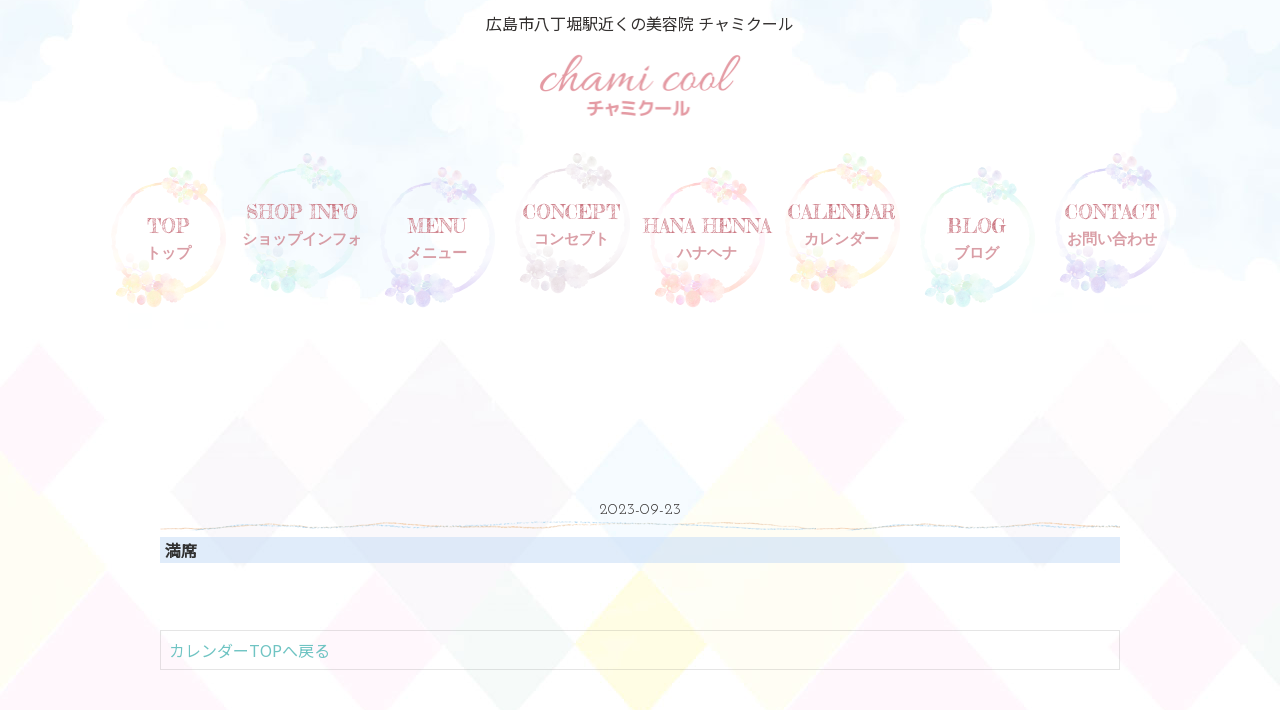

--- FILE ---
content_type: text/html; charset=UTF-8
request_url: https://www.chamicool2007.com/schedule?bn=0&date=2023-09-23&mode=calendar
body_size: 211534
content:
<?xml version="1.0" encoding="UTF-8"?><!DOCTYPE html PUBLIC "-//W3C//DTD XHTML 1.0 Transitional//EN" "http://www.w3.org/TR/xhtml1/DTD/xhtml1-transitional.dtd"><html xmlns="http://www.w3.org/1999/xhtml" xmlns:og="http://ogp.me/ns#" xmlns:fb="http://ogp.me/ns/fb#" lang="ja"><head profile="http://gmpg.org/xfn/11"><meta http-equiv="Content-Type" content="text/html; charset=UTF-8" /><meta http-equiv="Content-Script-Type" content="text/javascript" /><meta http-equiv="Content-Style-Type" content="text/css" />
<title>schedule ｜ 広島市八丁堀駅近くの美容院 チャミクール</title><meta name="description" content="広島市中区八丁堀  くせ毛やダメージヘアのお悩みを解決する完全個室のプライベート美容院。大事なのは日々の髪の扱い方です！「 髪は習慣によって作られる 」髪のプライベートレッスンをしながら正しいヘアケアの知識を身につけて、綺麗な髪を育みましょう！" /><meta name="keywords" content="広島市,八丁堀駅,美容院,チャミクール" />
<!-- 6.9.25 -->
<!-- jQuery v1.8.3 --><script type="text/javascript" defer>/*! jQuery v1.8.3 jquery.com | jquery.org/license */(function(e,t){function _(e){var t=M[e]={};return v.each(e.split(y),function(e,n){t[n]=!0}),t}function H(e,n,r){if(r===t&&e.nodeType===1){var i="data-"+n.replace(P,"-$1").toLowerCase();r=e.getAttribute(i);if(typeof r=="string"){try{r=r==="true"?!0:r==="false"?!1:r==="null"?null:+r+""===r?+r:D.test(r)?v.parseJSON(r):r}catch(s){}v.data(e,n,r)}else r=t}return r}function B(e){var t;for(t in e){if(t==="data"&&v.isEmptyObject(e[t]))continue;if(t!=="toJSON")return!1}return!0}function et(){return!1}function tt(){return!0}function ut(e){return!e||!e.parentNode||e.parentNode.nodeType===11}function at(e,t){do e=e[t];while(e&&e.nodeType!==1);return e}function ft(e,t,n){t=t||0;if(v.isFunction(t))return v.grep(e,function(e,r){var i=!!t.call(e,r,e);return i===n});if(t.nodeType)return v.grep(e,function(e,r){return e===t===n});if(typeof t=="string"){var r=v.grep(e,function(e){return e.nodeType===1});if(it.test(t))return v.filter(t,r,!n);t=v.filter(t,r)}return v.grep(e,function(e,r){return v.inArray(e,t)>=0===n})}function lt(e){var t=ct.split("|"),n=e.createDocumentFragment();if(n.createElement)while(t.length)n.createElement(t.pop());return n}function Lt(e,t){return e.getElementsByTagName(t)[0]||e.appendChild(e.ownerDocument.createElement(t))}function At(e,t){if(t.nodeType!==1||!v.hasData(e))return;var n,r,i,s=v._data(e),o=v._data(t,s),u=s.events;if(u){delete o.handle,o.events={};for(n in u)for(r=0,i=u[n].length;r<i;r++)v.event.add(t,n,u[n][r])}o.data&&(o.data=v.extend({},o.data))}function Ot(e,t){var n;if(t.nodeType!==1)return;t.clearAttributes&&t.clearAttributes(),t.mergeAttributes&&t.mergeAttributes(e),n=t.nodeName.toLowerCase(),n==="object"?(t.parentNode&&(t.outerHTML=e.outerHTML),v.support.html5Clone&&e.innerHTML&&!v.trim(t.innerHTML)&&(t.innerHTML=e.innerHTML)):n==="input"&&Et.test(e.type)?(t.defaultChecked=t.checked=e.checked,t.value!==e.value&&(t.value=e.value)):n==="option"?t.selected=e.defaultSelected:n==="input"||n==="textarea"?t.defaultValue=e.defaultValue:n==="script"&&t.text!==e.text&&(t.text=e.text),t.removeAttribute(v.expando)}function Mt(e){return typeof e.getElementsByTagName!="undefined"?e.getElementsByTagName("*"):typeof e.querySelectorAll!="undefined"?e.querySelectorAll("*"):[]}function _t(e){Et.test(e.type)&&(e.defaultChecked=e.checked)}function Qt(e,t){if(t in e)return t;var n=t.charAt(0).toUpperCase()+t.slice(1),r=t,i=Jt.length;while(i--){t=Jt[i]+n;if(t in e)return t}return r}function Gt(e,t){return e=t||e,v.css(e,"display")==="none"||!v.contains(e.ownerDocument,e)}function Yt(e,t){var n,r,i=[],s=0,o=e.length;for(;s<o;s++){n=e[s];if(!n.style)continue;i[s]=v._data(n,"olddisplay"),t?(!i[s]&&n.style.display==="none"&&(n.style.display=""),n.style.display===""&&Gt(n)&&(i[s]=v._data(n,"olddisplay",nn(n.nodeName)))):(r=Dt(n,"display"),!i[s]&&r!=="none"&&v._data(n,"olddisplay",r))}for(s=0;s<o;s++){n=e[s];if(!n.style)continue;if(!t||n.style.display==="none"||n.style.display==="")n.style.display=t?i[s]||"":"none"}return e}function Zt(e,t,n){var r=Rt.exec(t);return r?Math.max(0,r[1]-(n||0))+(r[2]||"px"):t}function en(e,t,n,r){var i=n===(r?"border":"content")?4:t==="width"?1:0,s=0;for(;i<4;i+=2)n==="margin"&&(s+=v.css(e,n+$t[i],!0)),r?(n==="content"&&(s-=parseFloat(Dt(e,"padding"+$t[i]))||0),n!=="margin"&&(s-=parseFloat(Dt(e,"border"+$t[i]+"Width"))||0)):(s+=parseFloat(Dt(e,"padding"+$t[i]))||0,n!=="padding"&&(s+=parseFloat(Dt(e,"border"+$t[i]+"Width"))||0));return s}function tn(e,t,n){var r=t==="width"?e.offsetWidth:e.offsetHeight,i=!0,s=v.support.boxSizing&&v.css(e,"boxSizing")==="border-box";if(r<=0||r==null){r=Dt(e,t);if(r<0||r==null)r=e.style[t];if(Ut.test(r))return r;i=s&&(v.support.boxSizingReliable||r===e.style[t]),r=parseFloat(r)||0}return r+en(e,t,n||(s?"border":"content"),i)+"px"}function nn(e){if(Wt[e])return Wt[e];var t=v("<"+e+">").appendTo(i.body),n=t.css("display");t.remove();if(n==="none"||n===""){Pt=i.body.appendChild(Pt||v.extend(i.createElement("iframe"),{frameBorder:0,width:0,height:0}));if(!Ht||!Pt.createElement)Ht=(Pt.contentWindow||Pt.contentDocument).document,Ht.write("<!doctype html><html><body>"),Ht.close();t=Ht.body.appendChild(Ht.createElement(e)),n=Dt(t,"display"),i.body.removeChild(Pt)}return Wt[e]=n,n}function fn(e,t,n,r){var i;if(v.isArray(t))v.each(t,function(t,i){n||sn.test(e)?r(e,i):fn(e+"["+(typeof i=="object"?t:"")+"]",i,n,r)});else if(!n&&v.type(t)==="object")for(i in t)fn(e+"["+i+"]",t[i],n,r);else r(e,t)}function Cn(e){return function(t,n){typeof t!="string"&&(n=t,t="*");var r,i,s,o=t.toLowerCase().split(y),u=0,a=o.length;if(v.isFunction(n))for(;u<a;u++)r=o[u],s=/^\+/.test(r),s&&(r=r.substr(1)||"*"),i=e[r]=e[r]||[],i[s?"unshift":"push"](n)}}function kn(e,n,r,i,s,o){s=s||n.dataTypes[0],o=o||{},o[s]=!0;var u,a=e[s],f=0,l=a?a.length:0,c=e===Sn;for(;f<l&&(c||!u);f++)u=a[f](n,r,i),typeof u=="string"&&(!c||o[u]?u=t:(n.dataTypes.unshift(u),u=kn(e,n,r,i,u,o)));return(c||!u)&&!o["*"]&&(u=kn(e,n,r,i,"*",o)),u}function Ln(e,n){var r,i,s=v.ajaxSettings.flatOptions||{};for(r in n)n[r]!==t&&((s[r]?e:i||(i={}))[r]=n[r]);i&&v.extend(!0,e,i)}function An(e,n,r){var i,s,o,u,a=e.contents,f=e.dataTypes,l=e.responseFields;for(s in l)s in r&&(n[l[s]]=r[s]);while(f[0]==="*")f.shift(),i===t&&(i=e.mimeType||n.getResponseHeader("content-type"));if(i)for(s in a)if(a[s]&&a[s].test(i)){f.unshift(s);break}if(f[0]in r)o=f[0];else{for(s in r){if(!f[0]||e.converters[s+" "+f[0]]){o=s;break}u||(u=s)}o=o||u}if(o)return o!==f[0]&&f.unshift(o),r[o]}function On(e,t){var n,r,i,s,o=e.dataTypes.slice(),u=o[0],a={},f=0;e.dataFilter&&(t=e.dataFilter(t,e.dataType));if(o[1])for(n in e.converters)a[n.toLowerCase()]=e.converters[n];for(;i=o[++f];)if(i!=="*"){if(u!=="*"&&u!==i){n=a[u+" "+i]||a["* "+i];if(!n)for(r in a){s=r.split(" ");if(s[1]===i){n=a[u+" "+s[0]]||a["* "+s[0]];if(n){n===!0?n=a[r]:a[r]!==!0&&(i=s[0],o.splice(f--,0,i));break}}}if(n!==!0)if(n&&e["throws"])t=n(t);else try{t=n(t)}catch(l){return{state:"parsererror",error:n?l:"No conversion from "+u+" to "+i}}}u=i}return{state:"success",data:t}}function Fn(){try{return new e.XMLHttpRequest}catch(t){}}function In(){try{return new e.ActiveXObject("Microsoft.XMLHTTP")}catch(t){}}function $n(){return setTimeout(function(){qn=t},0),qn=v.now()}function Jn(e,t){v.each(t,function(t,n){var r=(Vn[t]||[]).concat(Vn["*"]),i=0,s=r.length;for(;i<s;i++)if(r[i].call(e,t,n))return})}function Kn(e,t,n){var r,i=0,s=0,o=Xn.length,u=v.Deferred().always(function(){delete a.elem}),a=function(){var t=qn||$n(),n=Math.max(0,f.startTime+f.duration-t),r=n/f.duration||0,i=1-r,s=0,o=f.tweens.length;for(;s<o;s++)f.tweens[s].run(i);return u.notifyWith(e,[f,i,n]),i<1&&o?n:(u.resolveWith(e,[f]),!1)},f=u.promise({elem:e,props:v.extend({},t),opts:v.extend(!0,{specialEasing:{}},n),originalProperties:t,originalOptions:n,startTime:qn||$n(),duration:n.duration,tweens:[],createTween:function(t,n,r){var i=v.Tween(e,f.opts,t,n,f.opts.specialEasing[t]||f.opts.easing);return f.tweens.push(i),i},stop:function(t){var n=0,r=t?f.tweens.length:0;for(;n<r;n++)f.tweens[n].run(1);return t?u.resolveWith(e,[f,t]):u.rejectWith(e,[f,t]),this}}),l=f.props;Qn(l,f.opts.specialEasing);for(;i<o;i++){r=Xn[i].call(f,e,l,f.opts);if(r)return r}return Jn(f,l),v.isFunction(f.opts.start)&&f.opts.start.call(e,f),v.fx.timer(v.extend(a,{anim:f,queue:f.opts.queue,elem:e})),f.progress(f.opts.progress).done(f.opts.done,f.opts.complete).fail(f.opts.fail).always(f.opts.always)}function Qn(e,t){var n,r,i,s,o;for(n in e){r=v.camelCase(n),i=t[r],s=e[n],v.isArray(s)&&(i=s[1],s=e[n]=s[0]),n!==r&&(e[r]=s,delete e[n]),o=v.cssHooks[r];if(o&&"expand"in o){s=o.expand(s),delete e[r];for(n in s)n in e||(e[n]=s[n],t[n]=i)}else t[r]=i}}function Gn(e,t,n){var r,i,s,o,u,a,f,l,c,h=this,p=e.style,d={},m=[],g=e.nodeType&&Gt(e);n.queue||(l=v._queueHooks(e,"fx"),l.unqueued==null&&(l.unqueued=0,c=l.empty.fire,l.empty.fire=function(){l.unqueued||c()}),l.unqueued++,h.always(function(){h.always(function(){l.unqueued--,v.queue(e,"fx").length||l.empty.fire()})})),e.nodeType===1&&("height"in t||"width"in t)&&(n.overflow=[p.overflow,p.overflowX,p.overflowY],v.css(e,"display")==="inline"&&v.css(e,"float")==="none"&&(!v.support.inlineBlockNeedsLayout||nn(e.nodeName)==="inline"?p.display="inline-block":p.zoom=1)),n.overflow&&(p.overflow="hidden",v.support.shrinkWrapBlocks||h.done(function(){p.overflow=n.overflow[0],p.overflowX=n.overflow[1],p.overflowY=n.overflow[2]}));for(r in t){s=t[r];if(Un.exec(s)){delete t[r],a=a||s==="toggle";if(s===(g?"hide":"show"))continue;m.push(r)}}o=m.length;if(o){u=v._data(e,"fxshow")||v._data(e,"fxshow",{}),"hidden"in u&&(g=u.hidden),a&&(u.hidden=!g),g?v(e).show():h.done(function(){v(e).hide()}),h.done(function(){var t;v.removeData(e,"fxshow",!0);for(t in d)v.style(e,t,d[t])});for(r=0;r<o;r++)i=m[r],f=h.createTween(i,g?u[i]:0),d[i]=u[i]||v.style(e,i),i in u||(u[i]=f.start,g&&(f.end=f.start,f.start=i==="width"||i==="height"?1:0))}}function Yn(e,t,n,r,i){return new Yn.prototype.init(e,t,n,r,i)}function Zn(e,t){var n,r={height:e},i=0;t=t?1:0;for(;i<4;i+=2-t)n=$t[i],r["margin"+n]=r["padding"+n]=e;return t&&(r.opacity=r.width=e),r}function tr(e){return v.isWindow(e)?e:e.nodeType===9?e.defaultView||e.parentWindow:!1}var n,r,i=e.document,s=e.location,o=e.navigator,u=e.jQuery,a=e.$,f=Array.prototype.push,l=Array.prototype.slice,c=Array.prototype.indexOf,h=Object.prototype.toString,p=Object.prototype.hasOwnProperty,d=String.prototype.trim,v=function(e,t){return new v.fn.init(e,t,n)},m=/[\-+]?(?:\d*\.|)\d+(?:[eE][\-+]?\d+|)/.source,g=/\S/,y=/\s+/,b=/^[\s\uFEFF\xA0]+|[\s\uFEFF\xA0]+$/g,w=/^(?:[^#<]*(<[\w\W]+>)[^>]*$|#([\w\-]*)$)/,E=/^<(\w+)\s*\/?>(?:<\/\1>|)$/,S=/^[\],:{}\s]*$/,x=/(?:^|:|,)(?:\s*\[)+/g,T=/\\(?:["\\\/bfnrt]|u[\da-fA-F]{4})/g,N=/"[^"\\\r\n]*"|true|false|null|-?(?:\d\d*\.|)\d+(?:[eE][\-+]?\d+|)/g,C=/^-ms-/,k=/-([\da-z])/gi,L=function(e,t){return(t+"").toUpperCase()},A=function(){i.addEventListener?(i.removeEventListener("DOMContentLoaded",A,!1),v.ready()):i.readyState==="complete"&&(i.detachEvent("onreadystatechange",A),v.ready())},O={};v.fn=v.prototype={constructor:v,init:function(e,n,r){var s,o,u,a;if(!e)return this;if(e.nodeType)return this.context=this[0]=e,this.length=1,this;if(typeof e=="string"){e.charAt(0)==="<"&&e.charAt(e.length-1)===">"&&e.length>=3?s=[null,e,null]:s=w.exec(e);if(s&&(s[1]||!n)){if(s[1])return n=n instanceof v?n[0]:n,a=n&&n.nodeType?n.ownerDocument||n:i,e=v.parseHTML(s[1],a,!0),E.test(s[1])&&v.isPlainObject(n)&&this.attr.call(e,n,!0),v.merge(this,e);o=i.getElementById(s[2]);if(o&&o.parentNode){if(o.id!==s[2])return r.find(e);this.length=1,this[0]=o}return this.context=i,this.selector=e,this}return!n||n.jquery?(n||r).find(e):this.constructor(n).find(e)}return v.isFunction(e)?r.ready(e):(e.selector!==t&&(this.selector=e.selector,this.context=e.context),v.makeArray(e,this))},selector:"",jquery:"1.8.3",length:0,size:function(){return this.length},toArray:function(){return l.call(this)},get:function(e){return e==null?this.toArray():e<0?this[this.length+e]:this[e]},pushStack:function(e,t,n){var r=v.merge(this.constructor(),e);return r.prevObject=this,r.context=this.context,t==="find"?r.selector=this.selector+(this.selector?" ":"")+n:t&&(r.selector=this.selector+"."+t+"("+n+")"),r},each:function(e,t){return v.each(this,e,t)},ready:function(e){return v.ready.promise().done(e),this},eq:function(e){return e=+e,e===-1?this.slice(e):this.slice(e,e+1)},first:function(){return this.eq(0)},last:function(){return this.eq(-1)},slice:function(){return this.pushStack(l.apply(this,arguments),"slice",l.call(arguments).join(","))},map:function(e){return this.pushStack(v.map(this,function(t,n){return e.call(t,n,t)}))},end:function(){return this.prevObject||this.constructor(null)},push:f,sort:[].sort,splice:[].splice},v.fn.init.prototype=v.fn,v.extend=v.fn.extend=function(){var e,n,r,i,s,o,u=arguments[0]||{},a=1,f=arguments.length,l=!1;typeof u=="boolean"&&(l=u,u=arguments[1]||{},a=2),typeof u!="object"&&!v.isFunction(u)&&(u={}),f===a&&(u=this,--a);for(;a<f;a++)if((e=arguments[a])!=null)for(n in e){r=u[n],i=e[n];if(u===i)continue;l&&i&&(v.isPlainObject(i)||(s=v.isArray(i)))?(s?(s=!1,o=r&&v.isArray(r)?r:[]):o=r&&v.isPlainObject(r)?r:{},u[n]=v.extend(l,o,i)):i!==t&&(u[n]=i)}return u},v.extend({noConflict:function(t){return e.$===v&&(e.$=a),t&&e.jQuery===v&&(e.jQuery=u),v},isReady:!1,readyWait:1,holdReady:function(e){e?v.readyWait++:v.ready(!0)},ready:function(e){if(e===!0?--v.readyWait:v.isReady)return;if(!i.body)return setTimeout(v.ready,1);v.isReady=!0;if(e!==!0&&--v.readyWait>0)return;r.resolveWith(i,[v]),v.fn.trigger&&v(i).trigger("ready").off("ready")},isFunction:function(e){return v.type(e)==="function"},isArray:Array.isArray||function(e){return v.type(e)==="array"},isWindow:function(e){return e!=null&&e==e.window},isNumeric:function(e){return!isNaN(parseFloat(e))&&isFinite(e)},type:function(e){return e==null?String(e):O[h.call(e)]||"object"},isPlainObject:function(e){if(!e||v.type(e)!=="object"||e.nodeType||v.isWindow(e))return!1;try{if(e.constructor&&!p.call(e,"constructor")&&!p.call(e.constructor.prototype,"isPrototypeOf"))return!1}catch(n){return!1}var r;for(r in e);return r===t||p.call(e,r)},isEmptyObject:function(e){var t;for(t in e)return!1;return!0},error:function(e){throw new Error(e)},parseHTML:function(e,t,n){var r;return!e||typeof e!="string"?null:(typeof t=="boolean"&&(n=t,t=0),t=t||i,(r=E.exec(e))?[t.createElement(r[1])]:(r=v.buildFragment([e],t,n?null:[]),v.merge([],(r.cacheable?v.clone(r.fragment):r.fragment).childNodes)))},parseJSON:function(t){if(!t||typeof t!="string")return null;t=v.trim(t);if(e.JSON&&e.JSON.parse)return e.JSON.parse(t);if(S.test(t.replace(T,"@").replace(N,"]").replace(x,"")))return(new Function("return "+t))();v.error("Invalid JSON: "+t)},parseXML:function(n){var r,i;if(!n||typeof n!="string")return null;try{e.DOMParser?(i=new DOMParser,r=i.parseFromString(n,"text/xml")):(r=new ActiveXObject("Microsoft.XMLDOM"),r.async="false",r.loadXML(n))}catch(s){r=t}return(!r||!r.documentElement||r.getElementsByTagName("parsererror").length)&&v.error("Invalid XML: "+n),r},noop:function(){},globalEval:function(t){t&&g.test(t)&&(e.execScript||function(t){e.eval.call(e,t)})(t)},camelCase:function(e){return e.replace(C,"ms-").replace(k,L)},nodeName:function(e,t){return e.nodeName&&e.nodeName.toLowerCase()===t.toLowerCase()},each:function(e,n,r){var i,s=0,o=e.length,u=o===t||v.isFunction(e);if(r){if(u){for(i in e)if(n.apply(e[i],r)===!1)break}else for(;s<o;)if(n.apply(e[s++],r)===!1)break}else if(u){for(i in e)if(n.call(e[i],i,e[i])===!1)break}else for(;s<o;)if(n.call(e[s],s,e[s++])===!1)break;return e},trim:d&&!d.call("\ufeff\u00a0")?function(e){return e==null?"":d.call(e)}:function(e){return e==null?"":(e+"").replace(b,"")},makeArray:function(e,t){var n,r=t||[];return e!=null&&(n=v.type(e),e.length==null||n==="string"||n==="function"||n==="regexp"||v.isWindow(e)?f.call(r,e):v.merge(r,e)),r},inArray:function(e,t,n){var r;if(t){if(c)return c.call(t,e,n);r=t.length,n=n?n<0?Math.max(0,r+n):n:0;for(;n<r;n++)if(n in t&&t[n]===e)return n}return-1},merge:function(e,n){var r=n.length,i=e.length,s=0;if(typeof r=="number")for(;s<r;s++)e[i++]=n[s];else while(n[s]!==t)e[i++]=n[s++];return e.length=i,e},grep:function(e,t,n){var r,i=[],s=0,o=e.length;n=!!n;for(;s<o;s++)r=!!t(e[s],s),n!==r&&i.push(e[s]);return i},map:function(e,n,r){var i,s,o=[],u=0,a=e.length,f=e instanceof v||a!==t&&typeof a=="number"&&(a>0&&e[0]&&e[a-1]||a===0||v.isArray(e));if(f)for(;u<a;u++)i=n(e[u],u,r),i!=null&&(o[o.length]=i);else for(s in e)i=n(e[s],s,r),i!=null&&(o[o.length]=i);return o.concat.apply([],o)},guid:1,proxy:function(e,n){var r,i,s;return typeof n=="string"&&(r=e[n],n=e,e=r),v.isFunction(e)?(i=l.call(arguments,2),s=function(){return e.apply(n,i.concat(l.call(arguments)))},s.guid=e.guid=e.guid||v.guid++,s):t},access:function(e,n,r,i,s,o,u){var a,f=r==null,l=0,c=e.length;if(r&&typeof r=="object"){for(l in r)v.access(e,n,l,r[l],1,o,i);s=1}else if(i!==t){a=u===t&&v.isFunction(i),f&&(a?(a=n,n=function(e,t,n){return a.call(v(e),n)}):(n.call(e,i),n=null));if(n)for(;l<c;l++)n(e[l],r,a?i.call(e[l],l,n(e[l],r)):i,u);s=1}return s?e:f?n.call(e):c?n(e[0],r):o},now:function(){return(new Date).getTime()}}),v.ready.promise=function(t){if(!r){r=v.Deferred();if(i.readyState==="complete")setTimeout(v.ready,1);else if(i.addEventListener)i.addEventListener("DOMContentLoaded",A,!1),e.addEventListener("load",v.ready,!1);else{i.attachEvent("onreadystatechange",A),e.attachEvent("onload",v.ready);var n=!1;try{n=e.frameElement==null&&i.documentElement}catch(s){}n&&n.doScroll&&function o(){if(!v.isReady){try{n.doScroll("left")}catch(e){return setTimeout(o,50)}v.ready()}}()}}return r.promise(t)},v.each("Boolean Number String Function Array Date RegExp Object".split(" "),function(e,t){O["[object "+t+"]"]=t.toLowerCase()}),n=v(i);var M={};v.Callbacks=function(e){e=typeof e=="string"?M[e]||_(e):v.extend({},e);var n,r,i,s,o,u,a=[],f=!e.once&&[],l=function(t){n=e.memory&&t,r=!0,u=s||0,s=0,o=a.length,i=!0;for(;a&&u<o;u++)if(a[u].apply(t[0],t[1])===!1&&e.stopOnFalse){n=!1;break}i=!1,a&&(f?f.length&&l(f.shift()):n?a=[]:c.disable())},c={add:function(){if(a){var t=a.length;(function r(t){v.each(t,function(t,n){var i=v.type(n);i==="function"?(!e.unique||!c.has(n))&&a.push(n):n&&n.length&&i!=="string"&&r(n)})})(arguments),i?o=a.length:n&&(s=t,l(n))}return this},remove:function(){return a&&v.each(arguments,function(e,t){var n;while((n=v.inArray(t,a,n))>-1)a.splice(n,1),i&&(n<=o&&o--,n<=u&&u--)}),this},has:function(e){return v.inArray(e,a)>-1},empty:function(){return a=[],this},disable:function(){return a=f=n=t,this},disabled:function(){return!a},lock:function(){return f=t,n||c.disable(),this},locked:function(){return!f},fireWith:function(e,t){return t=t||[],t=[e,t.slice?t.slice():t],a&&(!r||f)&&(i?f.push(t):l(t)),this},fire:function(){return c.fireWith(this,arguments),this},fired:function(){return!!r}};return c},v.extend({Deferred:function(e){var t=[["resolve","done",v.Callbacks("once memory"),"resolved"],["reject","fail",v.Callbacks("once memory"),"rejected"],["notify","progress",v.Callbacks("memory")]],n="pending",r={state:function(){return n},always:function(){return i.done(arguments).fail(arguments),this},then:function(){var e=arguments;return v.Deferred(function(n){v.each(t,function(t,r){var s=r[0],o=e[t];i[r[1]](v.isFunction(o)?function(){var e=o.apply(this,arguments);e&&v.isFunction(e.promise)?e.promise().done(n.resolve).fail(n.reject).progress(n.notify):n[s+"With"](this===i?n:this,[e])}:n[s])}),e=null}).promise()},promise:function(e){return e!=null?v.extend(e,r):r}},i={};return r.pipe=r.then,v.each(t,function(e,s){var o=s[2],u=s[3];r[s[1]]=o.add,u&&o.add(function(){n=u},t[e^1][2].disable,t[2][2].lock),i[s[0]]=o.fire,i[s[0]+"With"]=o.fireWith}),r.promise(i),e&&e.call(i,i),i},when:function(e){var t=0,n=l.call(arguments),r=n.length,i=r!==1||e&&v.isFunction(e.promise)?r:0,s=i===1?e:v.Deferred(),o=function(e,t,n){return function(r){t[e]=this,n[e]=arguments.length>1?l.call(arguments):r,n===u?s.notifyWith(t,n):--i||s.resolveWith(t,n)}},u,a,f;if(r>1){u=new Array(r),a=new Array(r),f=new Array(r);for(;t<r;t++)n[t]&&v.isFunction(n[t].promise)?n[t].promise().done(o(t,f,n)).fail(s.reject).progress(o(t,a,u)):--i}return i||s.resolveWith(f,n),s.promise()}}),v.support=function(){var t,n,r,s,o,u,a,f,l,c,h,p=i.createElement("div");p.setAttribute("className","t"),p.innerHTML="  <link/><table></table><a href='/a'>a</a><input type='checkbox'/>",n=p.getElementsByTagName("*"),r=p.getElementsByTagName("a")[0];if(!n||!r||!n.length)return{};s=i.createElement("select"),o=s.appendChild(i.createElement("option")),u=p.getElementsByTagName("input")[0],r.style.cssText="top:1px;float:left;opacity:.5",t={leadingWhitespace:p.firstChild.nodeType===3,tbody:!p.getElementsByTagName("tbody").length,htmlSerialize:!!p.getElementsByTagName("link").length,style:/top/.test(r.getAttribute("style")),hrefNormalized:r.getAttribute("href")==="/a",opacity:/^0.5/.test(r.style.opacity),cssFloat:!!r.style.cssFloat,checkOn:u.value==="on",optSelected:o.selected,getSetAttribute:p.className!=="t",enctype:!!i.createElement("form").enctype,html5Clone:i.createElement("nav").cloneNode(!0).outerHTML!=="<:nav></:nav>",boxModel:i.compatMode==="CSS1Compat",submitBubbles:!0,changeBubbles:!0,focusinBubbles:!1,deleteExpando:!0,noCloneEvent:!0,inlineBlockNeedsLayout:!1,shrinkWrapBlocks:!1,reliableMarginRight:!0,boxSizingReliable:!0,pixelPosition:!1},u.checked=!0,t.noCloneChecked=u.cloneNode(!0).checked,s.disabled=!0,t.optDisabled=!o.disabled;try{delete p.test}catch(d){t.deleteExpando=!1}!p.addEventListener&&p.attachEvent&&p.fireEvent&&(p.attachEvent("onclick",h=function(){t.noCloneEvent=!1}),p.cloneNode(!0).fireEvent("onclick"),p.detachEvent("onclick",h)),u=i.createElement("input"),u.value="t",u.setAttribute("type","radio"),t.radioValue=u.value==="t",u.setAttribute("checked","checked"),u.setAttribute("name","t"),p.appendChild(u),a=i.createDocumentFragment(),a.appendChild(p.lastChild),t.checkClone=a.cloneNode(!0).cloneNode(!0).lastChild.checked,t.appendChecked=u.checked,a.removeChild(u),a.appendChild(p);if(p.attachEvent)for(l in{submit:!0,change:!0,focusin:!0})f="on"+l,c=f in p,c||(p.setAttribute(f,"return;"),c=typeof p[f]=="function"),t[l+"Bubbles"]=c;return v(function(){var n,r,s,o,u="padding:0;margin:0;border:0;display:block;overflow:hidden;",a=i.getElementsByTagName("body")[0];if(!a)return;n=i.createElement("div"),n.style.cssText="visibility:hidden;border:0;width:0;height:0;position:static;top:0;margin-top:1px",a.insertBefore(n,a.firstChild),r=i.createElement("div"),n.appendChild(r),r.innerHTML="<table><tr><td></td><td>t</td></tr></table>",s=r.getElementsByTagName("td"),s[0].style.cssText="padding:0;margin:0;border:0;display:none",c=s[0].offsetHeight===0,s[0].style.display="",s[1].style.display="none",t.reliableHiddenOffsets=c&&s[0].offsetHeight===0,r.innerHTML="",r.style.cssText="box-sizing:border-box;-moz-box-sizing:border-box;-webkit-box-sizing:border-box;padding:1px;border:1px;display:block;width:4px;margin-top:1%;position:absolute;top:1%;",t.boxSizing=r.offsetWidth===4,t.doesNotIncludeMarginInBodyOffset=a.offsetTop!==1,e.getComputedStyle&&(t.pixelPosition=(e.getComputedStyle(r,null)||{}).top!=="1%",t.boxSizingReliable=(e.getComputedStyle(r,null)||{width:"4px"}).width==="4px",o=i.createElement("div"),o.style.cssText=r.style.cssText=u,o.style.marginRight=o.style.width="0",r.style.width="1px",r.appendChild(o),t.reliableMarginRight=!parseFloat((e.getComputedStyle(o,null)||{}).marginRight)),typeof r.style.zoom!="undefined"&&(r.innerHTML="",r.style.cssText=u+"width:1px;padding:1px;display:inline;zoom:1",t.inlineBlockNeedsLayout=r.offsetWidth===3,r.style.display="block",r.style.overflow="visible",r.innerHTML="<div></div>",r.firstChild.style.width="5px",t.shrinkWrapBlocks=r.offsetWidth!==3,n.style.zoom=1),a.removeChild(n),n=r=s=o=null}),a.removeChild(p),n=r=s=o=u=a=p=null,t}();var D=/(?:\{[\s\S]*\}|\[[\s\S]*\])$/,P=/([A-Z])/g;v.extend({cache:{},deletedIds:[],uuid:0,expando:"jQuery"+(v.fn.jquery+Math.random()).replace(/\D/g,""),noData:{embed:!0,object:"clsid:D27CDB6E-AE6D-11cf-96B8-444553540000",applet:!0},hasData:function(e){return e=e.nodeType?v.cache[e[v.expando]]:e[v.expando],!!e&&!B(e)},data:function(e,n,r,i){if(!v.acceptData(e))return;var s,o,u=v.expando,a=typeof n=="string",f=e.nodeType,l=f?v.cache:e,c=f?e[u]:e[u]&&u;if((!c||!l[c]||!i&&!l[c].data)&&a&&r===t)return;c||(f?e[u]=c=v.deletedIds.pop()||v.guid++:c=u),l[c]||(l[c]={},f||(l[c].toJSON=v.noop));if(typeof n=="object"||typeof n=="function")i?l[c]=v.extend(l[c],n):l[c].data=v.extend(l[c].data,n);return s=l[c],i||(s.data||(s.data={}),s=s.data),r!==t&&(s[v.camelCase(n)]=r),a?(o=s[n],o==null&&(o=s[v.camelCase(n)])):o=s,o},removeData:function(e,t,n){if(!v.acceptData(e))return;var r,i,s,o=e.nodeType,u=o?v.cache:e,a=o?e[v.expando]:v.expando;if(!u[a])return;if(t){r=n?u[a]:u[a].data;if(r){v.isArray(t)||(t in r?t=[t]:(t=v.camelCase(t),t in r?t=[t]:t=t.split(" ")));for(i=0,s=t.length;i<s;i++)delete r[t[i]];if(!(n?B:v.isEmptyObject)(r))return}}if(!n){delete u[a].data;if(!B(u[a]))return}o?v.cleanData([e],!0):v.support.deleteExpando||u!=u.window?delete u[a]:u[a]=null},_data:function(e,t,n){return v.data(e,t,n,!0)},acceptData:function(e){var t=e.nodeName&&v.noData[e.nodeName.toLowerCase()];return!t||t!==!0&&e.getAttribute("classid")===t}}),v.fn.extend({data:function(e,n){var r,i,s,o,u,a=this[0],f=0,l=null;if(e===t){if(this.length){l=v.data(a);if(a.nodeType===1&&!v._data(a,"parsedAttrs")){s=a.attributes;for(u=s.length;f<u;f++)o=s[f].name,o.indexOf("data-")||(o=v.camelCase(o.substring(5)),H(a,o,l[o]));v._data(a,"parsedAttrs",!0)}}return l}return typeof e=="object"?this.each(function(){v.data(this,e)}):(r=e.split(".",2),r[1]=r[1]?"."+r[1]:"",i=r[1]+"!",v.access(this,function(n){if(n===t)return l=this.triggerHandler("getData"+i,[r[0]]),l===t&&a&&(l=v.data(a,e),l=H(a,e,l)),l===t&&r[1]?this.data(r[0]):l;r[1]=n,this.each(function(){var t=v(this);t.triggerHandler("setData"+i,r),v.data(this,e,n),t.triggerHandler("changeData"+i,r)})},null,n,arguments.length>1,null,!1))},removeData:function(e){return this.each(function(){v.removeData(this,e)})}}),v.extend({queue:function(e,t,n){var r;if(e)return t=(t||"fx")+"queue",r=v._data(e,t),n&&(!r||v.isArray(n)?r=v._data(e,t,v.makeArray(n)):r.push(n)),r||[]},dequeue:function(e,t){t=t||"fx";var n=v.queue(e,t),r=n.length,i=n.shift(),s=v._queueHooks(e,t),o=function(){v.dequeue(e,t)};i==="inprogress"&&(i=n.shift(),r--),i&&(t==="fx"&&n.unshift("inprogress"),delete s.stop,i.call(e,o,s)),!r&&s&&s.empty.fire()},_queueHooks:function(e,t){var n=t+"queueHooks";return v._data(e,n)||v._data(e,n,{empty:v.Callbacks("once memory").add(function(){v.removeData(e,t+"queue",!0),v.removeData(e,n,!0)})})}}),v.fn.extend({queue:function(e,n){var r=2;return typeof e!="string"&&(n=e,e="fx",r--),arguments.length<r?v.queue(this[0],e):n===t?this:this.each(function(){var t=v.queue(this,e,n);v._queueHooks(this,e),e==="fx"&&t[0]!=="inprogress"&&v.dequeue(this,e)})},dequeue:function(e){return this.each(function(){v.dequeue(this,e)})},delay:function(e,t){return e=v.fx?v.fx.speeds[e]||e:e,t=t||"fx",this.queue(t,function(t,n){var r=setTimeout(t,e);n.stop=function(){clearTimeout(r)}})},clearQueue:function(e){return this.queue(e||"fx",[])},promise:function(e,n){var r,i=1,s=v.Deferred(),o=this,u=this.length,a=function(){--i||s.resolveWith(o,[o])};typeof e!="string"&&(n=e,e=t),e=e||"fx";while(u--)r=v._data(o[u],e+"queueHooks"),r&&r.empty&&(i++,r.empty.add(a));return a(),s.promise(n)}});var j,F,I,q=/[\t\r\n]/g,R=/\r/g,U=/^(?:button|input)$/i,z=/^(?:button|input|object|select|textarea)$/i,W=/^a(?:rea|)$/i,X=/^(?:autofocus|autoplay|async|checked|controls|defer|disabled|hidden|loop|multiple|open|readonly|required|scoped|selected)$/i,V=v.support.getSetAttribute;v.fn.extend({attr:function(e,t){return v.access(this,v.attr,e,t,arguments.length>1)},removeAttr:function(e){return this.each(function(){v.removeAttr(this,e)})},prop:function(e,t){return v.access(this,v.prop,e,t,arguments.length>1)},removeProp:function(e){return e=v.propFix[e]||e,this.each(function(){try{this[e]=t,delete this[e]}catch(n){}})},addClass:function(e){var t,n,r,i,s,o,u;if(v.isFunction(e))return this.each(function(t){v(this).addClass(e.call(this,t,this.className))});if(e&&typeof e=="string"){t=e.split(y);for(n=0,r=this.length;n<r;n++){i=this[n];if(i.nodeType===1)if(!i.className&&t.length===1)i.className=e;else{s=" "+i.className+" ";for(o=0,u=t.length;o<u;o++)s.indexOf(" "+t[o]+" ")<0&&(s+=t[o]+" ");i.className=v.trim(s)}}}return this},removeClass:function(e){var n,r,i,s,o,u,a;if(v.isFunction(e))return this.each(function(t){v(this).removeClass(e.call(this,t,this.className))});if(e&&typeof e=="string"||e===t){n=(e||"").split(y);for(u=0,a=this.length;u<a;u++){i=this[u];if(i.nodeType===1&&i.className){r=(" "+i.className+" ").replace(q," ");for(s=0,o=n.length;s<o;s++)while(r.indexOf(" "+n[s]+" ")>=0)r=r.replace(" "+n[s]+" "," ");i.className=e?v.trim(r):""}}}return this},toggleClass:function(e,t){var n=typeof e,r=typeof t=="boolean";return v.isFunction(e)?this.each(function(n){v(this).toggleClass(e.call(this,n,this.className,t),t)}):this.each(function(){if(n==="string"){var i,s=0,o=v(this),u=t,a=e.split(y);while(i=a[s++])u=r?u:!o.hasClass(i),o[u?"addClass":"removeClass"](i)}else if(n==="undefined"||n==="boolean")this.className&&v._data(this,"__className__",this.className),this.className=this.className||e===!1?"":v._data(this,"__className__")||""})},hasClass:function(e){var t=" "+e+" ",n=0,r=this.length;for(;n<r;n++)if(this[n].nodeType===1&&(" "+this[n].className+" ").replace(q," ").indexOf(t)>=0)return!0;return!1},val:function(e){var n,r,i,s=this[0];if(!arguments.length){if(s)return n=v.valHooks[s.type]||v.valHooks[s.nodeName.toLowerCase()],n&&"get"in n&&(r=n.get(s,"value"))!==t?r:(r=s.value,typeof r=="string"?r.replace(R,""):r==null?"":r);return}return i=v.isFunction(e),this.each(function(r){var s,o=v(this);if(this.nodeType!==1)return;i?s=e.call(this,r,o.val()):s=e,s==null?s="":typeof s=="number"?s+="":v.isArray(s)&&(s=v.map(s,function(e){return e==null?"":e+""})),n=v.valHooks[this.type]||v.valHooks[this.nodeName.toLowerCase()];if(!n||!("set"in n)||n.set(this,s,"value")===t)this.value=s})}}),v.extend({valHooks:{option:{get:function(e){var t=e.attributes.value;return!t||t.specified?e.value:e.text}},select:{get:function(e){var t,n,r=e.options,i=e.selectedIndex,s=e.type==="select-one"||i<0,o=s?null:[],u=s?i+1:r.length,a=i<0?u:s?i:0;for(;a<u;a++){n=r[a];if((n.selected||a===i)&&(v.support.optDisabled?!n.disabled:n.getAttribute("disabled")===null)&&(!n.parentNode.disabled||!v.nodeName(n.parentNode,"optgroup"))){t=v(n).val();if(s)return t;o.push(t)}}return o},set:function(e,t){var n=v.makeArray(t);return v(e).find("option").each(function(){this.selected=v.inArray(v(this).val(),n)>=0}),n.length||(e.selectedIndex=-1),n}}},attrFn:{},attr:function(e,n,r,i){var s,o,u,a=e.nodeType;if(!e||a===3||a===8||a===2)return;if(i&&v.isFunction(v.fn[n]))return v(e)[n](r);if(typeof e.getAttribute=="undefined")return v.prop(e,n,r);u=a!==1||!v.isXMLDoc(e),u&&(n=n.toLowerCase(),o=v.attrHooks[n]||(X.test(n)?F:j));if(r!==t){if(r===null){v.removeAttr(e,n);return}return o&&"set"in o&&u&&(s=o.set(e,r,n))!==t?s:(e.setAttribute(n,r+""),r)}return o&&"get"in o&&u&&(s=o.get(e,n))!==null?s:(s=e.getAttribute(n),s===null?t:s)},removeAttr:function(e,t){var n,r,i,s,o=0;if(t&&e.nodeType===1){r=t.split(y);for(;o<r.length;o++)i=r[o],i&&(n=v.propFix[i]||i,s=X.test(i),s||v.attr(e,i,""),e.removeAttribute(V?i:n),s&&n in e&&(e[n]=!1))}},attrHooks:{type:{set:function(e,t){if(U.test(e.nodeName)&&e.parentNode)v.error("type property can't be changed");else if(!v.support.radioValue&&t==="radio"&&v.nodeName(e,"input")){var n=e.value;return e.setAttribute("type",t),n&&(e.value=n),t}}},value:{get:function(e,t){return j&&v.nodeName(e,"button")?j.get(e,t):t in e?e.value:null},set:function(e,t,n){if(j&&v.nodeName(e,"button"))return j.set(e,t,n);e.value=t}}},propFix:{tabindex:"tabIndex",readonly:"readOnly","for":"htmlFor","class":"className",maxlength:"maxLength",cellspacing:"cellSpacing",cellpadding:"cellPadding",rowspan:"rowSpan",colspan:"colSpan",usemap:"useMap",frameborder:"frameBorder",contenteditable:"contentEditable"},prop:function(e,n,r){var i,s,o,u=e.nodeType;if(!e||u===3||u===8||u===2)return;return o=u!==1||!v.isXMLDoc(e),o&&(n=v.propFix[n]||n,s=v.propHooks[n]),r!==t?s&&"set"in s&&(i=s.set(e,r,n))!==t?i:e[n]=r:s&&"get"in s&&(i=s.get(e,n))!==null?i:e[n]},propHooks:{tabIndex:{get:function(e){var n=e.getAttributeNode("tabindex");return n&&n.specified?parseInt(n.value,10):z.test(e.nodeName)||W.test(e.nodeName)&&e.href?0:t}}}}),F={get:function(e,n){var r,i=v.prop(e,n);return i===!0||typeof i!="boolean"&&(r=e.getAttributeNode(n))&&r.nodeValue!==!1?n.toLowerCase():t},set:function(e,t,n){var r;return t===!1?v.removeAttr(e,n):(r=v.propFix[n]||n,r in e&&(e[r]=!0),e.setAttribute(n,n.toLowerCase())),n}},V||(I={name:!0,id:!0,coords:!0},j=v.valHooks.button={get:function(e,n){var r;return r=e.getAttributeNode(n),r&&(I[n]?r.value!=="":r.specified)?r.value:t},set:function(e,t,n){var r=e.getAttributeNode(n);return r||(r=i.createAttribute(n),e.setAttributeNode(r)),r.value=t+""}},v.each(["width","height"],function(e,t){v.attrHooks[t]=v.extend(v.attrHooks[t],{set:function(e,n){if(n==="")return e.setAttribute(t,"auto"),n}})}),v.attrHooks.contenteditable={get:j.get,set:function(e,t,n){t===""&&(t="false"),j.set(e,t,n)}}),v.support.hrefNormalized||v.each(["href","src","width","height"],function(e,n){v.attrHooks[n]=v.extend(v.attrHooks[n],{get:function(e){var r=e.getAttribute(n,2);return r===null?t:r}})}),v.support.style||(v.attrHooks.style={get:function(e){return e.style.cssText.toLowerCase()||t},set:function(e,t){return e.style.cssText=t+""}}),v.support.optSelected||(v.propHooks.selected=v.extend(v.propHooks.selected,{get:function(e){var t=e.parentNode;return t&&(t.selectedIndex,t.parentNode&&t.parentNode.selectedIndex),null}})),v.support.enctype||(v.propFix.enctype="encoding"),v.support.checkOn||v.each(["radio","checkbox"],function(){v.valHooks[this]={get:function(e){return e.getAttribute("value")===null?"on":e.value}}}),v.each(["radio","checkbox"],function(){v.valHooks[this]=v.extend(v.valHooks[this],{set:function(e,t){if(v.isArray(t))return e.checked=v.inArray(v(e).val(),t)>=0}})});var $=/^(?:textarea|input|select)$/i,J=/^([^\.]*|)(?:\.(.+)|)$/,K=/(?:^|\s)hover(\.\S+|)\b/,Q=/^key/,G=/^(?:mouse|contextmenu)|click/,Y=/^(?:focusinfocus|focusoutblur)$/,Z=function(e){return v.event.special.hover?e:e.replace(K,"mouseenter$1 mouseleave$1")};v.event={add:function(e,n,r,i,s){var o,u,a,f,l,c,h,p,d,m,g;if(e.nodeType===3||e.nodeType===8||!n||!r||!(o=v._data(e)))return;r.handler&&(d=r,r=d.handler,s=d.selector),r.guid||(r.guid=v.guid++),a=o.events,a||(o.events=a={}),u=o.handle,u||(o.handle=u=function(e){return typeof v=="undefined"||!!e&&v.event.triggered===e.type?t:v.event.dispatch.apply(u.elem,arguments)},u.elem=e),n=v.trim(Z(n)).split(" ");for(f=0;f<n.length;f++){l=J.exec(n[f])||[],c=l[1],h=(l[2]||"").split(".").sort(),g=v.event.special[c]||{},c=(s?g.delegateType:g.bindType)||c,g=v.event.special[c]||{},p=v.extend({type:c,origType:l[1],data:i,handler:r,guid:r.guid,selector:s,needsContext:s&&v.expr.match.needsContext.test(s),namespace:h.join(".")},d),m=a[c];if(!m){m=a[c]=[],m.delegateCount=0;if(!g.setup||g.setup.call(e,i,h,u)===!1)e.addEventListener?e.addEventListener(c,u,!1):e.attachEvent&&e.attachEvent("on"+c,u)}g.add&&(g.add.call(e,p),p.handler.guid||(p.handler.guid=r.guid)),s?m.splice(m.delegateCount++,0,p):m.push(p),v.event.global[c]=!0}e=null},global:{},remove:function(e,t,n,r,i){var s,o,u,a,f,l,c,h,p,d,m,g=v.hasData(e)&&v._data(e);if(!g||!(h=g.events))return;t=v.trim(Z(t||"")).split(" ");for(s=0;s<t.length;s++){o=J.exec(t[s])||[],u=a=o[1],f=o[2];if(!u){for(u in h)v.event.remove(e,u+t[s],n,r,!0);continue}p=v.event.special[u]||{},u=(r?p.delegateType:p.bindType)||u,d=h[u]||[],l=d.length,f=f?new RegExp("(^|\\.)"+f.split(".").sort().join("\\.(?:.*\\.|)")+"(\\.|$)"):null;for(c=0;c<d.length;c++)m=d[c],(i||a===m.origType)&&(!n||n.guid===m.guid)&&(!f||f.test(m.namespace))&&(!r||r===m.selector||r==="**"&&m.selector)&&(d.splice(c--,1),m.selector&&d.delegateCount--,p.remove&&p.remove.call(e,m));d.length===0&&l!==d.length&&((!p.teardown||p.teardown.call(e,f,g.handle)===!1)&&v.removeEvent(e,u,g.handle),delete h[u])}v.isEmptyObject(h)&&(delete g.handle,v.removeData(e,"events",!0))},customEvent:{getData:!0,setData:!0,changeData:!0},trigger:function(n,r,s,o){if(!s||s.nodeType!==3&&s.nodeType!==8){var u,a,f,l,c,h,p,d,m,g,y=n.type||n,b=[];if(Y.test(y+v.event.triggered))return;y.indexOf("!")>=0&&(y=y.slice(0,-1),a=!0),y.indexOf(".")>=0&&(b=y.split("."),y=b.shift(),b.sort());if((!s||v.event.customEvent[y])&&!v.event.global[y])return;n=typeof n=="object"?n[v.expando]?n:new v.Event(y,n):new v.Event(y),n.type=y,n.isTrigger=!0,n.exclusive=a,n.namespace=b.join("."),n.namespace_re=n.namespace?new RegExp("(^|\\.)"+b.join("\\.(?:.*\\.|)")+"(\\.|$)"):null,h=y.indexOf(":")<0?"on"+y:"";if(!s){u=v.cache;for(f in u)u[f].events&&u[f].events[y]&&v.event.trigger(n,r,u[f].handle.elem,!0);return}n.result=t,n.target||(n.target=s),r=r!=null?v.makeArray(r):[],r.unshift(n),p=v.event.special[y]||{};if(p.trigger&&p.trigger.apply(s,r)===!1)return;m=[[s,p.bindType||y]];if(!o&&!p.noBubble&&!v.isWindow(s)){g=p.delegateType||y,l=Y.test(g+y)?s:s.parentNode;for(c=s;l;l=l.parentNode)m.push([l,g]),c=l;c===(s.ownerDocument||i)&&m.push([c.defaultView||c.parentWindow||e,g])}for(f=0;f<m.length&&!n.isPropagationStopped();f++)l=m[f][0],n.type=m[f][1],d=(v._data(l,"events")||{})[n.type]&&v._data(l,"handle"),d&&d.apply(l,r),d=h&&l[h],d&&v.acceptData(l)&&d.apply&&d.apply(l,r)===!1&&n.preventDefault();return n.type=y,!o&&!n.isDefaultPrevented()&&(!p._default||p._default.apply(s.ownerDocument,r)===!1)&&(y!=="click"||!v.nodeName(s,"a"))&&v.acceptData(s)&&h&&s[y]&&(y!=="focus"&&y!=="blur"||n.target.offsetWidth!==0)&&!v.isWindow(s)&&(c=s[h],c&&(s[h]=null),v.event.triggered=y,s[y](),v.event.triggered=t,c&&(s[h]=c)),n.result}return},dispatch:function(n){n=v.event.fix(n||e.event);var r,i,s,o,u,a,f,c,h,p,d=(v._data(this,"events")||{})[n.type]||[],m=d.delegateCount,g=l.call(arguments),y=!n.exclusive&&!n.namespace,b=v.event.special[n.type]||{},w=[];g[0]=n,n.delegateTarget=this;if(b.preDispatch&&b.preDispatch.call(this,n)===!1)return;if(m&&(!n.button||n.type!=="click"))for(s=n.target;s!=this;s=s.parentNode||this)if(s.disabled!==!0||n.type!=="click"){u={},f=[];for(r=0;r<m;r++)c=d[r],h=c.selector,u[h]===t&&(u[h]=c.needsContext?v(h,this).index(s)>=0:v.find(h,this,null,[s]).length),u[h]&&f.push(c);f.length&&w.push({elem:s,matches:f})}d.length>m&&w.push({elem:this,matches:d.slice(m)});for(r=0;r<w.length&&!n.isPropagationStopped();r++){a=w[r],n.currentTarget=a.elem;for(i=0;i<a.matches.length&&!n.isImmediatePropagationStopped();i++){c=a.matches[i];if(y||!n.namespace&&!c.namespace||n.namespace_re&&n.namespace_re.test(c.namespace))n.data=c.data,n.handleObj=c,o=((v.event.special[c.origType]||{}).handle||c.handler).apply(a.elem,g),o!==t&&(n.result=o,o===!1&&(n.preventDefault(),n.stopPropagation()))}}return b.postDispatch&&b.postDispatch.call(this,n),n.result},props:"attrChange attrName relatedNode srcElement altKey bubbles cancelable ctrlKey currentTarget eventPhase metaKey relatedTarget shiftKey target timeStamp view which".split(" "),fixHooks:{},keyHooks:{props:"char charCode key keyCode".split(" "),filter:function(e,t){return e.which==null&&(e.which=t.charCode!=null?t.charCode:t.keyCode),e}},mouseHooks:{props:"button buttons clientX clientY fromElement offsetX offsetY pageX pageY screenX screenY toElement".split(" "),filter:function(e,n){var r,s,o,u=n.button,a=n.fromElement;return e.pageX==null&&n.clientX!=null&&(r=e.target.ownerDocument||i,s=r.documentElement,o=r.body,e.pageX=n.clientX+(s&&s.scrollLeft||o&&o.scrollLeft||0)-(s&&s.clientLeft||o&&o.clientLeft||0),e.pageY=n.clientY+(s&&s.scrollTop||o&&o.scrollTop||0)-(s&&s.clientTop||o&&o.clientTop||0)),!e.relatedTarget&&a&&(e.relatedTarget=a===e.target?n.toElement:a),!e.which&&u!==t&&(e.which=u&1?1:u&2?3:u&4?2:0),e}},fix:function(e){if(e[v.expando])return e;var t,n,r=e,s=v.event.fixHooks[e.type]||{},o=s.props?this.props.concat(s.props):this.props;e=v.Event(r);for(t=o.length;t;)n=o[--t],e[n]=r[n];return e.target||(e.target=r.srcElement||i),e.target.nodeType===3&&(e.target=e.target.parentNode),e.metaKey=!!e.metaKey,s.filter?s.filter(e,r):e},special:{load:{noBubble:!0},focus:{delegateType:"focusin"},blur:{delegateType:"focusout"},beforeunload:{setup:function(e,t,n){v.isWindow(this)&&(this.onbeforeunload=n)},teardown:function(e,t){this.onbeforeunload===t&&(this.onbeforeunload=null)}}},simulate:function(e,t,n,r){var i=v.extend(new v.Event,n,{type:e,isSimulated:!0,originalEvent:{}});r?v.event.trigger(i,null,t):v.event.dispatch.call(t,i),i.isDefaultPrevented()&&n.preventDefault()}},v.event.handle=v.event.dispatch,v.removeEvent=i.removeEventListener?function(e,t,n){e.removeEventListener&&e.removeEventListener(t,n,!1)}:function(e,t,n){var r="on"+t;e.detachEvent&&(typeof e[r]=="undefined"&&(e[r]=null),e.detachEvent(r,n))},v.Event=function(e,t){if(!(this instanceof v.Event))return new v.Event(e,t);e&&e.type?(this.originalEvent=e,this.type=e.type,this.isDefaultPrevented=e.defaultPrevented||e.returnValue===!1||e.getPreventDefault&&e.getPreventDefault()?tt:et):this.type=e,t&&v.extend(this,t),this.timeStamp=e&&e.timeStamp||v.now(),this[v.expando]=!0},v.Event.prototype={preventDefault:function(){this.isDefaultPrevented=tt;var e=this.originalEvent;if(!e)return;e.preventDefault?e.preventDefault():e.returnValue=!1},stopPropagation:function(){this.isPropagationStopped=tt;var e=this.originalEvent;if(!e)return;e.stopPropagation&&e.stopPropagation(),e.cancelBubble=!0},stopImmediatePropagation:function(){this.isImmediatePropagationStopped=tt,this.stopPropagation()},isDefaultPrevented:et,isPropagationStopped:et,isImmediatePropagationStopped:et},v.each({mouseenter:"mouseover",mouseleave:"mouseout"},function(e,t){v.event.special[e]={delegateType:t,bindType:t,handle:function(e){var n,r=this,i=e.relatedTarget,s=e.handleObj,o=s.selector;if(!i||i!==r&&!v.contains(r,i))e.type=s.origType,n=s.handler.apply(this,arguments),e.type=t;return n}}}),v.support.submitBubbles||(v.event.special.submit={setup:function(){if(v.nodeName(this,"form"))return!1;v.event.add(this,"click._submit keypress._submit",function(e){var n=e.target,r=v.nodeName(n,"input")||v.nodeName(n,"button")?n.form:t;r&&!v._data(r,"_submit_attached")&&(v.event.add(r,"submit._submit",function(e){e._submit_bubble=!0}),v._data(r,"_submit_attached",!0))})},postDispatch:function(e){e._submit_bubble&&(delete e._submit_bubble,this.parentNode&&!e.isTrigger&&v.event.simulate("submit",this.parentNode,e,!0))},teardown:function(){if(v.nodeName(this,"form"))return!1;v.event.remove(this,"._submit")}}),v.support.changeBubbles||(v.event.special.change={setup:function(){if($.test(this.nodeName)){if(this.type==="checkbox"||this.type==="radio")v.event.add(this,"propertychange._change",function(e){e.originalEvent.propertyName==="checked"&&(this._just_changed=!0)}),v.event.add(this,"click._change",function(e){this._just_changed&&!e.isTrigger&&(this._just_changed=!1),v.event.simulate("change",this,e,!0)});return!1}v.event.add(this,"beforeactivate._change",function(e){var t=e.target;$.test(t.nodeName)&&!v._data(t,"_change_attached")&&(v.event.add(t,"change._change",function(e){this.parentNode&&!e.isSimulated&&!e.isTrigger&&v.event.simulate("change",this.parentNode,e,!0)}),v._data(t,"_change_attached",!0))})},handle:function(e){var t=e.target;if(this!==t||e.isSimulated||e.isTrigger||t.type!=="radio"&&t.type!=="checkbox")return e.handleObj.handler.apply(this,arguments)},teardown:function(){return v.event.remove(this,"._change"),!$.test(this.nodeName)}}),v.support.focusinBubbles||v.each({focus:"focusin",blur:"focusout"},function(e,t){var n=0,r=function(e){v.event.simulate(t,e.target,v.event.fix(e),!0)};v.event.special[t]={setup:function(){n++===0&&i.addEventListener(e,r,!0)},teardown:function(){--n===0&&i.removeEventListener(e,r,!0)}}}),v.fn.extend({on:function(e,n,r,i,s){var o,u;if(typeof e=="object"){typeof n!="string"&&(r=r||n,n=t);for(u in e)this.on(u,n,r,e[u],s);return this}r==null&&i==null?(i=n,r=n=t):i==null&&(typeof n=="string"?(i=r,r=t):(i=r,r=n,n=t));if(i===!1)i=et;else if(!i)return this;return s===1&&(o=i,i=function(e){return v().off(e),o.apply(this,arguments)},i.guid=o.guid||(o.guid=v.guid++)),this.each(function(){v.event.add(this,e,i,r,n)})},one:function(e,t,n,r){return this.on(e,t,n,r,1)},off:function(e,n,r){var i,s;if(e&&e.preventDefault&&e.handleObj)return i=e.handleObj,v(e.delegateTarget).off(i.namespace?i.origType+"."+i.namespace:i.origType,i.selector,i.handler),this;if(typeof e=="object"){for(s in e)this.off(s,n,e[s]);return this}if(n===!1||typeof n=="function")r=n,n=t;return r===!1&&(r=et),this.each(function(){v.event.remove(this,e,r,n)})},bind:function(e,t,n){return this.on(e,null,t,n)},unbind:function(e,t){return this.off(e,null,t)},live:function(e,t,n){return v(this.context).on(e,this.selector,t,n),this},die:function(e,t){return v(this.context).off(e,this.selector||"**",t),this},delegate:function(e,t,n,r){return this.on(t,e,n,r)},undelegate:function(e,t,n){return arguments.length===1?this.off(e,"**"):this.off(t,e||"**",n)},trigger:function(e,t){return this.each(function(){v.event.trigger(e,t,this)})},triggerHandler:function(e,t){if(this[0])return v.event.trigger(e,t,this[0],!0)},toggle:function(e){var t=arguments,n=e.guid||v.guid++,r=0,i=function(n){var i=(v._data(this,"lastToggle"+e.guid)||0)%r;return v._data(this,"lastToggle"+e.guid,i+1),n.preventDefault(),t[i].apply(this,arguments)||!1};i.guid=n;while(r<t.length)t[r++].guid=n;return this.click(i)},hover:function(e,t){return this.mouseenter(e).mouseleave(t||e)}}),v.each("blur focus focusin focusout load resize scroll unload click dblclick mousedown mouseup mousemove mouseover mouseout mouseenter mouseleave change select submit keydown keypress keyup error contextmenu".split(" "),function(e,t){v.fn[t]=function(e,n){return n==null&&(n=e,e=null),arguments.length>0?this.on(t,null,e,n):this.trigger(t)},Q.test(t)&&(v.event.fixHooks[t]=v.event.keyHooks),G.test(t)&&(v.event.fixHooks[t]=v.event.mouseHooks)}),function(e,t){function nt(e,t,n,r){n=n||[],t=t||g;var i,s,a,f,l=t.nodeType;if(!e||typeof e!="string")return n;if(l!==1&&l!==9)return[];a=o(t);if(!a&&!r)if(i=R.exec(e))if(f=i[1]){if(l===9){s=t.getElementById(f);if(!s||!s.parentNode)return n;if(s.id===f)return n.push(s),n}else if(t.ownerDocument&&(s=t.ownerDocument.getElementById(f))&&u(t,s)&&s.id===f)return n.push(s),n}else{if(i[2])return S.apply(n,x.call(t.getElementsByTagName(e),0)),n;if((f=i[3])&&Z&&t.getElementsByClassName)return S.apply(n,x.call(t.getElementsByClassName(f),0)),n}return vt(e.replace(j,"$1"),t,n,r,a)}function rt(e){return function(t){var n=t.nodeName.toLowerCase();return n==="input"&&t.type===e}}function it(e){return function(t){var n=t.nodeName.toLowerCase();return(n==="input"||n==="button")&&t.type===e}}function st(e){return N(function(t){return t=+t,N(function(n,r){var i,s=e([],n.length,t),o=s.length;while(o--)n[i=s[o]]&&(n[i]=!(r[i]=n[i]))})})}function ot(e,t,n){if(e===t)return n;var r=e.nextSibling;while(r){if(r===t)return-1;r=r.nextSibling}return 1}function ut(e,t){var n,r,s,o,u,a,f,l=L[d][e+" "];if(l)return t?0:l.slice(0);u=e,a=[],f=i.preFilter;while(u){if(!n||(r=F.exec(u)))r&&(u=u.slice(r[0].length)||u),a.push(s=[]);n=!1;if(r=I.exec(u))s.push(n=new m(r.shift())),u=u.slice(n.length),n.type=r[0].replace(j," ");for(o in i.filter)(r=J[o].exec(u))&&(!f[o]||(r=f[o](r)))&&(s.push(n=new m(r.shift())),u=u.slice(n.length),n.type=o,n.matches=r);if(!n)break}return t?u.length:u?nt.error(e):L(e,a).slice(0)}function at(e,t,r){var i=t.dir,s=r&&t.dir==="parentNode",o=w++;return t.first?function(t,n,r){while(t=t[i])if(s||t.nodeType===1)return e(t,n,r)}:function(t,r,u){if(!u){var a,f=b+" "+o+" ",l=f+n;while(t=t[i])if(s||t.nodeType===1){if((a=t[d])===l)return t.sizset;if(typeof a=="string"&&a.indexOf(f)===0){if(t.sizset)return t}else{t[d]=l;if(e(t,r,u))return t.sizset=!0,t;t.sizset=!1}}}else while(t=t[i])if(s||t.nodeType===1)if(e(t,r,u))return t}}function ft(e){return e.length>1?function(t,n,r){var i=e.length;while(i--)if(!e[i](t,n,r))return!1;return!0}:e[0]}function lt(e,t,n,r,i){var s,o=[],u=0,a=e.length,f=t!=null;for(;u<a;u++)if(s=e[u])if(!n||n(s,r,i))o.push(s),f&&t.push(u);return o}function ct(e,t,n,r,i,s){return r&&!r[d]&&(r=ct(r)),i&&!i[d]&&(i=ct(i,s)),N(function(s,o,u,a){var f,l,c,h=[],p=[],d=o.length,v=s||dt(t||"*",u.nodeType?[u]:u,[]),m=e&&(s||!t)?lt(v,h,e,u,a):v,g=n?i||(s?e:d||r)?[]:o:m;n&&n(m,g,u,a);if(r){f=lt(g,p),r(f,[],u,a),l=f.length;while(l--)if(c=f[l])g[p[l]]=!(m[p[l]]=c)}if(s){if(i||e){if(i){f=[],l=g.length;while(l--)(c=g[l])&&f.push(m[l]=c);i(null,g=[],f,a)}l=g.length;while(l--)(c=g[l])&&(f=i?T.call(s,c):h[l])>-1&&(s[f]=!(o[f]=c))}}else g=lt(g===o?g.splice(d,g.length):g),i?i(null,o,g,a):S.apply(o,g)})}function ht(e){var t,n,r,s=e.length,o=i.relative[e[0].type],u=o||i.relative[" "],a=o?1:0,f=at(function(e){return e===t},u,!0),l=at(function(e){return T.call(t,e)>-1},u,!0),h=[function(e,n,r){return!o&&(r||n!==c)||((t=n).nodeType?f(e,n,r):l(e,n,r))}];for(;a<s;a++)if(n=i.relative[e[a].type])h=[at(ft(h),n)];else{n=i.filter[e[a].type].apply(null,e[a].matches);if(n[d]){r=++a;for(;r<s;r++)if(i.relative[e[r].type])break;return ct(a>1&&ft(h),a>1&&e.slice(0,a-1).join("").replace(j,"$1"),n,a<r&&ht(e.slice(a,r)),r<s&&ht(e=e.slice(r)),r<s&&e.join(""))}h.push(n)}return ft(h)}function pt(e,t){var r=t.length>0,s=e.length>0,o=function(u,a,f,l,h){var p,d,v,m=[],y=0,w="0",x=u&&[],T=h!=null,N=c,C=u||s&&i.find.TAG("*",h&&a.parentNode||a),k=b+=N==null?1:Math.E;T&&(c=a!==g&&a,n=o.el);for(;(p=C[w])!=null;w++){if(s&&p){for(d=0;v=e[d];d++)if(v(p,a,f)){l.push(p);break}T&&(b=k,n=++o.el)}r&&((p=!v&&p)&&y--,u&&x.push(p))}y+=w;if(r&&w!==y){for(d=0;v=t[d];d++)v(x,m,a,f);if(u){if(y>0)while(w--)!x[w]&&!m[w]&&(m[w]=E.call(l));m=lt(m)}S.apply(l,m),T&&!u&&m.length>0&&y+t.length>1&&nt.uniqueSort(l)}return T&&(b=k,c=N),x};return o.el=0,r?N(o):o}function dt(e,t,n){var r=0,i=t.length;for(;r<i;r++)nt(e,t[r],n);return n}function vt(e,t,n,r,s){var o,u,f,l,c,h=ut(e),p=h.length;if(!r&&h.length===1){u=h[0]=h[0].slice(0);if(u.length>2&&(f=u[0]).type==="ID"&&t.nodeType===9&&!s&&i.relative[u[1].type]){t=i.find.ID(f.matches[0].replace($,""),t,s)[0];if(!t)return n;e=e.slice(u.shift().length)}for(o=J.POS.test(e)?-1:u.length-1;o>=0;o--){f=u[o];if(i.relative[l=f.type])break;if(c=i.find[l])if(r=c(f.matches[0].replace($,""),z.test(u[0].type)&&t.parentNode||t,s)){u.splice(o,1),e=r.length&&u.join("");if(!e)return S.apply(n,x.call(r,0)),n;break}}}return a(e,h)(r,t,s,n,z.test(e)),n}function mt(){}var n,r,i,s,o,u,a,f,l,c,h=!0,p="undefined",d=("sizcache"+Math.random()).replace(".",""),m=String,g=e.document,y=g.documentElement,b=0,w=0,E=[].pop,S=[].push,x=[].slice,T=[].indexOf||function(e){var t=0,n=this.length;for(;t<n;t++)if(this[t]===e)return t;return-1},N=function(e,t){return e[d]=t==null||t,e},C=function(){var e={},t=[];return N(function(n,r){return t.push(n)>i.cacheLength&&delete e[t.shift()],e[n+" "]=r},e)},k=C(),L=C(),A=C(),O="[\\x20\\t\\r\\n\\f]",M="(?:\\\\.|[-\\w]|[^\\x00-\\xa0])+",_=M.replace("w","w#"),D="([*^$|!~]?=)",P="\\["+O+"*("+M+")"+O+"*(?:"+D+O+"*(?:(['\"])((?:\\\\.|[^\\\\])*?)\\3|("+_+")|)|)"+O+"*\\]",H=":("+M+")(?:\\((?:(['\"])((?:\\\\.|[^\\\\])*?)\\2|([^()[\\]]*|(?:(?:"+P+")|[^:]|\\\\.)*|.*))\\)|)",B=":(even|odd|eq|gt|lt|nth|first|last)(?:\\("+O+"*((?:-\\d)?\\d*)"+O+"*\\)|)(?=[^-]|$)",j=new RegExp("^"+O+"+|((?:^|[^\\\\])(?:\\\\.)*)"+O+"+$","g"),F=new RegExp("^"+O+"*,"+O+"*"),I=new RegExp("^"+O+"*([\\x20\\t\\r\\n\\f>+~])"+O+"*"),q=new RegExp(H),R=/^(?:#([\w\-]+)|(\w+)|\.([\w\-]+))$/,U=/^:not/,z=/[\x20\t\r\n\f]*[+~]/,W=/:not\($/,X=/h\d/i,V=/input|select|textarea|button/i,$=/\\(?!\\)/g,J={ID:new RegExp("^#("+M+")"),CLASS:new RegExp("^\\.("+M+")"),NAME:new RegExp("^\\[name=['\"]?("+M+")['\"]?\\]"),TAG:new RegExp("^("+M.replace("w","w*")+")"),ATTR:new RegExp("^"+P),PSEUDO:new RegExp("^"+H),POS:new RegExp(B,"i"),CHILD:new RegExp("^:(only|nth|first|last)-child(?:\\("+O+"*(even|odd|(([+-]|)(\\d*)n|)"+O+"*(?:([+-]|)"+O+"*(\\d+)|))"+O+"*\\)|)","i"),needsContext:new RegExp("^"+O+"*[>+~]|"+B,"i")},K=function(e){var t=g.createElement("div");try{return e(t)}catch(n){return!1}finally{t=null}},Q=K(function(e){return e.appendChild(g.createComment("")),!e.getElementsByTagName("*").length}),G=K(function(e){return e.innerHTML="<a href='#'></a>",e.firstChild&&typeof e.firstChild.getAttribute!==p&&e.firstChild.getAttribute("href")==="#"}),Y=K(function(e){e.innerHTML="<select></select>";var t=typeof e.lastChild.getAttribute("multiple");return t!=="boolean"&&t!=="string"}),Z=K(function(e){return e.innerHTML="<div class='hidden e'></div><div class='hidden'></div>",!e.getElementsByClassName||!e.getElementsByClassName("e").length?!1:(e.lastChild.className="e",e.getElementsByClassName("e").length===2)}),et=K(function(e){e.id=d+0,e.innerHTML="<a name='"+d+"'></a><div name='"+d+"'></div>",y.insertBefore(e,y.firstChild);var t=g.getElementsByName&&g.getElementsByName(d).length===2+g.getElementsByName(d+0).length;return r=!g.getElementById(d),y.removeChild(e),t});try{x.call(y.childNodes,0)[0].nodeType}catch(tt){x=function(e){var t,n=[];for(;t=this[e];e++)n.push(t);return n}}nt.matches=function(e,t){return nt(e,null,null,t)},nt.matchesSelector=function(e,t){return nt(t,null,null,[e]).length>0},s=nt.getText=function(e){var t,n="",r=0,i=e.nodeType;if(i){if(i===1||i===9||i===11){if(typeof e.textContent=="string")return e.textContent;for(e=e.firstChild;e;e=e.nextSibling)n+=s(e)}else if(i===3||i===4)return e.nodeValue}else for(;t=e[r];r++)n+=s(t);return n},o=nt.isXML=function(e){var t=e&&(e.ownerDocument||e).documentElement;return t?t.nodeName!=="HTML":!1},u=nt.contains=y.contains?function(e,t){var n=e.nodeType===9?e.documentElement:e,r=t&&t.parentNode;return e===r||!!(r&&r.nodeType===1&&n.contains&&n.contains(r))}:y.compareDocumentPosition?function(e,t){return t&&!!(e.compareDocumentPosition(t)&16)}:function(e,t){while(t=t.parentNode)if(t===e)return!0;return!1},nt.attr=function(e,t){var n,r=o(e);return r||(t=t.toLowerCase()),(n=i.attrHandle[t])?n(e):r||Y?e.getAttribute(t):(n=e.getAttributeNode(t),n?typeof e[t]=="boolean"?e[t]?t:null:n.specified?n.value:null:null)},i=nt.selectors={cacheLength:50,createPseudo:N,match:J,attrHandle:G?{}:{href:function(e){return e.getAttribute("href",2)},type:function(e){return e.getAttribute("type")}},find:{ID:r?function(e,t,n){if(typeof t.getElementById!==p&&!n){var r=t.getElementById(e);return r&&r.parentNode?[r]:[]}}:function(e,n,r){if(typeof n.getElementById!==p&&!r){var i=n.getElementById(e);return i?i.id===e||typeof i.getAttributeNode!==p&&i.getAttributeNode("id").value===e?[i]:t:[]}},TAG:Q?function(e,t){if(typeof t.getElementsByTagName!==p)return t.getElementsByTagName(e)}:function(e,t){var n=t.getElementsByTagName(e);if(e==="*"){var r,i=[],s=0;for(;r=n[s];s++)r.nodeType===1&&i.push(r);return i}return n},NAME:et&&function(e,t){if(typeof t.getElementsByName!==p)return t.getElementsByName(name)},CLASS:Z&&function(e,t,n){if(typeof t.getElementsByClassName!==p&&!n)return t.getElementsByClassName(e)}},relative:{">":{dir:"parentNode",first:!0}," ":{dir:"parentNode"},"+":{dir:"previousSibling",first:!0},"~":{dir:"previousSibling"}},preFilter:{ATTR:function(e){return e[1]=e[1].replace($,""),e[3]=(e[4]||e[5]||"").replace($,""),e[2]==="~="&&(e[3]=" "+e[3]+" "),e.slice(0,4)},CHILD:function(e){return e[1]=e[1].toLowerCase(),e[1]==="nth"?(e[2]||nt.error(e[0]),e[3]=+(e[3]?e[4]+(e[5]||1):2*(e[2]==="even"||e[2]==="odd")),e[4]=+(e[6]+e[7]||e[2]==="odd")):e[2]&&nt.error(e[0]),e},PSEUDO:function(e){var t,n;if(J.CHILD.test(e[0]))return null;if(e[3])e[2]=e[3];else if(t=e[4])q.test(t)&&(n=ut(t,!0))&&(n=t.indexOf(")",t.length-n)-t.length)&&(t=t.slice(0,n),e[0]=e[0].slice(0,n)),e[2]=t;return e.slice(0,3)}},filter:{ID:r?function(e){return e=e.replace($,""),function(t){return t.getAttribute("id")===e}}:function(e){return e=e.replace($,""),function(t){var n=typeof t.getAttributeNode!==p&&t.getAttributeNode("id");return n&&n.value===e}},TAG:function(e){return e==="*"?function(){return!0}:(e=e.replace($,"").toLowerCase(),function(t){return t.nodeName&&t.nodeName.toLowerCase()===e})},CLASS:function(e){var t=k[d][e+" "];return t||(t=new RegExp("(^|"+O+")"+e+"("+O+"|$)"))&&k(e,function(e){return t.test(e.className||typeof e.getAttribute!==p&&e.getAttribute("class")||"")})},ATTR:function(e,t,n){return function(r,i){var s=nt.attr(r,e);return s==null?t==="!=":t?(s+="",t==="="?s===n:t==="!="?s!==n:t==="^="?n&&s.indexOf(n)===0:t==="*="?n&&s.indexOf(n)>-1:t==="$="?n&&s.substr(s.length-n.length)===n:t==="~="?(" "+s+" ").indexOf(n)>-1:t==="|="?s===n||s.substr(0,n.length+1)===n+"-":!1):!0}},CHILD:function(e,t,n,r){return e==="nth"?function(e){var t,i,s=e.parentNode;if(n===1&&r===0)return!0;if(s){i=0;for(t=s.firstChild;t;t=t.nextSibling)if(t.nodeType===1){i++;if(e===t)break}}return i-=r,i===n||i%n===0&&i/n>=0}:function(t){var n=t;switch(e){case"only":case"first":while(n=n.previousSibling)if(n.nodeType===1)return!1;if(e==="first")return!0;n=t;case"last":while(n=n.nextSibling)if(n.nodeType===1)return!1;return!0}}},PSEUDO:function(e,t){var n,r=i.pseudos[e]||i.setFilters[e.toLowerCase()]||nt.error("unsupported pseudo: "+e);return r[d]?r(t):r.length>1?(n=[e,e,"",t],i.setFilters.hasOwnProperty(e.toLowerCase())?N(function(e,n){var i,s=r(e,t),o=s.length;while(o--)i=T.call(e,s[o]),e[i]=!(n[i]=s[o])}):function(e){return r(e,0,n)}):r}},pseudos:{not:N(function(e){var t=[],n=[],r=a(e.replace(j,"$1"));return r[d]?N(function(e,t,n,i){var s,o=r(e,null,i,[]),u=e.length;while(u--)if(s=o[u])e[u]=!(t[u]=s)}):function(e,i,s){return t[0]=e,r(t,null,s,n),!n.pop()}}),has:N(function(e){return function(t){return nt(e,t).length>0}}),contains:N(function(e){return function(t){return(t.textContent||t.innerText||s(t)).indexOf(e)>-1}}),enabled:function(e){return e.disabled===!1},disabled:function(e){return e.disabled===!0},checked:function(e){var t=e.nodeName.toLowerCase();return t==="input"&&!!e.checked||t==="option"&&!!e.selected},selected:function(e){return e.parentNode&&e.parentNode.selectedIndex,e.selected===!0},parent:function(e){return!i.pseudos.empty(e)},empty:function(e){var t;e=e.firstChild;while(e){if(e.nodeName>"@"||(t=e.nodeType)===3||t===4)return!1;e=e.nextSibling}return!0},header:function(e){return X.test(e.nodeName)},text:function(e){var t,n;return e.nodeName.toLowerCase()==="input"&&(t=e.type)==="text"&&((n=e.getAttribute("type"))==null||n.toLowerCase()===t)},radio:rt("radio"),checkbox:rt("checkbox"),file:rt("file"),password:rt("password"),image:rt("image"),submit:it("submit"),reset:it("reset"),button:function(e){var t=e.nodeName.toLowerCase();return t==="input"&&e.type==="button"||t==="button"},input:function(e){return V.test(e.nodeName)},focus:function(e){var t=e.ownerDocument;return e===t.activeElement&&(!t.hasFocus||t.hasFocus())&&!!(e.type||e.href||~e.tabIndex)},active:function(e){return e===e.ownerDocument.activeElement},first:st(function(){return[0]}),last:st(function(e,t){return[t-1]}),eq:st(function(e,t,n){return[n<0?n+t:n]}),even:st(function(e,t){for(var n=0;n<t;n+=2)e.push(n);return e}),odd:st(function(e,t){for(var n=1;n<t;n+=2)e.push(n);return e}),lt:st(function(e,t,n){for(var r=n<0?n+t:n;--r>=0;)e.push(r);return e}),gt:st(function(e,t,n){for(var r=n<0?n+t:n;++r<t;)e.push(r);return e})}},f=y.compareDocumentPosition?function(e,t){return e===t?(l=!0,0):(!e.compareDocumentPosition||!t.compareDocumentPosition?e.compareDocumentPosition:e.compareDocumentPosition(t)&4)?-1:1}:function(e,t){if(e===t)return l=!0,0;if(e.sourceIndex&&t.sourceIndex)return e.sourceIndex-t.sourceIndex;var n,r,i=[],s=[],o=e.parentNode,u=t.parentNode,a=o;if(o===u)return ot(e,t);if(!o)return-1;if(!u)return 1;while(a)i.unshift(a),a=a.parentNode;a=u;while(a)s.unshift(a),a=a.parentNode;n=i.length,r=s.length;for(var f=0;f<n&&f<r;f++)if(i[f]!==s[f])return ot(i[f],s[f]);return f===n?ot(e,s[f],-1):ot(i[f],t,1)},[0,0].sort(f),h=!l,nt.uniqueSort=function(e){var t,n=[],r=1,i=0;l=h,e.sort(f);if(l){for(;t=e[r];r++)t===e[r-1]&&(i=n.push(r));while(i--)e.splice(n[i],1)}return e},nt.error=function(e){throw new Error("Syntax error, unrecognized expression: "+e)},a=nt.compile=function(e,t){var n,r=[],i=[],s=A[d][e+" "];if(!s){t||(t=ut(e)),n=t.length;while(n--)s=ht(t[n]),s[d]?r.push(s):i.push(s);s=A(e,pt(i,r))}return s},g.querySelectorAll&&function(){var e,t=vt,n=/'|\\/g,r=/\=[\x20\t\r\n\f]*([^'"\]]*)[\x20\t\r\n\f]*\]/g,i=[":focus"],s=[":active"],u=y.matchesSelector||y.mozMatchesSelector||y.webkitMatchesSelector||y.oMatchesSelector||y.msMatchesSelector;K(function(e){e.innerHTML="<select><option selected=''></option></select>",e.querySelectorAll("[selected]").length||i.push("\\["+O+"*(?:checked|disabled|ismap|multiple|readonly|selected|value)"),e.querySelectorAll(":checked").length||i.push(":checked")}),K(function(e){e.innerHTML="<p test=''></p>",e.querySelectorAll("[test^='']").length&&i.push("[*^$]="+O+"*(?:\"\"|'')"),e.innerHTML="<input type='hidden'/>",e.querySelectorAll(":enabled").length||i.push(":enabled",":disabled")}),i=new RegExp(i.join("|")),vt=function(e,r,s,o,u){if(!o&&!u&&!i.test(e)){var a,f,l=!0,c=d,h=r,p=r.nodeType===9&&e;if(r.nodeType===1&&r.nodeName.toLowerCase()!=="object"){a=ut(e),(l=r.getAttribute("id"))?c=l.replace(n,"\\$&"):r.setAttribute("id",c),c="[id='"+c+"'] ",f=a.length;while(f--)a[f]=c+a[f].join("");h=z.test(e)&&r.parentNode||r,p=a.join(",")}if(p)try{return S.apply(s,x.call(h.querySelectorAll(p),0)),s}catch(v){}finally{l||r.removeAttribute("id")}}return t(e,r,s,o,u)},u&&(K(function(t){e=u.call(t,"div");try{u.call(t,"[test!='']:sizzle"),s.push("!=",H)}catch(n){}}),s=new RegExp(s.join("|")),nt.matchesSelector=function(t,n){n=n.replace(r,"='$1']");if(!o(t)&&!s.test(n)&&!i.test(n))try{var a=u.call(t,n);if(a||e||t.document&&t.document.nodeType!==11)return a}catch(f){}return nt(n,null,null,[t]).length>0})}(),i.pseudos.nth=i.pseudos.eq,i.filters=mt.prototype=i.pseudos,i.setFilters=new mt,nt.attr=v.attr,v.find=nt,v.expr=nt.selectors,v.expr[":"]=v.expr.pseudos,v.unique=nt.uniqueSort,v.text=nt.getText,v.isXMLDoc=nt.isXML,v.contains=nt.contains}(e);var nt=/Until$/,rt=/^(?:parents|prev(?:Until|All))/,it=/^.[^:#\[\.,]*$/,st=v.expr.match.needsContext,ot={children:!0,contents:!0,next:!0,prev:!0};v.fn.extend({find:function(e){var t,n,r,i,s,o,u=this;if(typeof e!="string")return v(e).filter(function(){for(t=0,n=u.length;t<n;t++)if(v.contains(u[t],this))return!0});o=this.pushStack("","find",e);for(t=0,n=this.length;t<n;t++){r=o.length,v.find(e,this[t],o);if(t>0)for(i=r;i<o.length;i++)for(s=0;s<r;s++)if(o[s]===o[i]){o.splice(i--,1);break}}return o},has:function(e){var t,n=v(e,this),r=n.length;return this.filter(function(){for(t=0;t<r;t++)if(v.contains(this,n[t]))return!0})},not:function(e){return this.pushStack(ft(this,e,!1),"not",e)},filter:function(e){return this.pushStack(ft(this,e,!0),"filter",e)},is:function(e){return!!e&&(typeof e=="string"?st.test(e)?v(e,this.context).index(this[0])>=0:v.filter(e,this).length>0:this.filter(e).length>0)},closest:function(e,t){var n,r=0,i=this.length,s=[],o=st.test(e)||typeof e!="string"?v(e,t||this.context):0;for(;r<i;r++){n=this[r];while(n&&n.ownerDocument&&n!==t&&n.nodeType!==11){if(o?o.index(n)>-1:v.find.matchesSelector(n,e)){s.push(n);break}n=n.parentNode}}return s=s.length>1?v.unique(s):s,this.pushStack(s,"closest",e)},index:function(e){return e?typeof e=="string"?v.inArray(this[0],v(e)):v.inArray(e.jquery?e[0]:e,this):this[0]&&this[0].parentNode?this.prevAll().length:-1},add:function(e,t){var n=typeof e=="string"?v(e,t):v.makeArray(e&&e.nodeType?[e]:e),r=v.merge(this.get(),n);return this.pushStack(ut(n[0])||ut(r[0])?r:v.unique(r))},addBack:function(e){return this.add(e==null?this.prevObject:this.prevObject.filter(e))}}),v.fn.andSelf=v.fn.addBack,v.each({parent:function(e){var t=e.parentNode;return t&&t.nodeType!==11?t:null},parents:function(e){return v.dir(e,"parentNode")},parentsUntil:function(e,t,n){return v.dir(e,"parentNode",n)},next:function(e){return at(e,"nextSibling")},prev:function(e){return at(e,"previousSibling")},nextAll:function(e){return v.dir(e,"nextSibling")},prevAll:function(e){return v.dir(e,"previousSibling")},nextUntil:function(e,t,n){return v.dir(e,"nextSibling",n)},prevUntil:function(e,t,n){return v.dir(e,"previousSibling",n)},siblings:function(e){return v.sibling((e.parentNode||{}).firstChild,e)},children:function(e){return v.sibling(e.firstChild)},contents:function(e){return v.nodeName(e,"iframe")?e.contentDocument||e.contentWindow.document:v.merge([],e.childNodes)}},function(e,t){v.fn[e]=function(n,r){var i=v.map(this,t,n);return nt.test(e)||(r=n),r&&typeof r=="string"&&(i=v.filter(r,i)),i=this.length>1&&!ot[e]?v.unique(i):i,this.length>1&&rt.test(e)&&(i=i.reverse()),this.pushStack(i,e,l.call(arguments).join(","))}}),v.extend({filter:function(e,t,n){return n&&(e=":not("+e+")"),t.length===1?v.find.matchesSelector(t[0],e)?[t[0]]:[]:v.find.matches(e,t)},dir:function(e,n,r){var i=[],s=e[n];while(s&&s.nodeType!==9&&(r===t||s.nodeType!==1||!v(s).is(r)))s.nodeType===1&&i.push(s),s=s[n];return i},sibling:function(e,t){var n=[];for(;e;e=e.nextSibling)e.nodeType===1&&e!==t&&n.push(e);return n}});var ct="abbr|article|aside|audio|bdi|canvas|data|datalist|details|figcaption|figure|footer|header|hgroup|mark|meter|nav|output|progress|section|summary|time|video",ht=/ jQuery\d+="(?:null|\d+)"/g,pt=/^\s+/,dt=/<(?!area|br|col|embed|hr|img|input|link|meta|param)(([\w:]+)[^>]*)\/>/gi,vt=/<([\w:]+)/,mt=/<tbody/i,gt=/<|&#?\w+;/,yt=/<(?:script|style|link)/i,bt=/<(?:script|object|embed|option|style)/i,wt=new RegExp("<(?:"+ct+")[\\s/>]","i"),Et=/^(?:checkbox|radio)$/,St=/checked\s*(?:[^=]|=\s*.checked.)/i,xt=/\/(java|ecma)script/i,Tt=/^\s*<!(?:\[CDATA\[|\-\-)|[\]\-]{2}>\s*$/g,Nt={option:[1,"<select multiple='multiple'>","</select>"],legend:[1,"<fieldset>","</fieldset>"],thead:[1,"<table>","</table>"],tr:[2,"<table><tbody>","</tbody></table>"],td:[3,"<table><tbody><tr>","</tr></tbody></table>"],col:[2,"<table><tbody></tbody><colgroup>","</colgroup></table>"],area:[1,"<map>","</map>"],_default:[0,"",""]},Ct=lt(i),kt=Ct.appendChild(i.createElement("div"));Nt.optgroup=Nt.option,Nt.tbody=Nt.tfoot=Nt.colgroup=Nt.caption=Nt.thead,Nt.th=Nt.td,v.support.htmlSerialize||(Nt._default=[1,"X<div>","</div>"]),v.fn.extend({text:function(e){return v.access(this,function(e){return e===t?v.text(this):this.empty().append((this[0]&&this[0].ownerDocument||i).createTextNode(e))},null,e,arguments.length)},wrapAll:function(e){if(v.isFunction(e))return this.each(function(t){v(this).wrapAll(e.call(this,t))});if(this[0]){var t=v(e,this[0].ownerDocument).eq(0).clone(!0);this[0].parentNode&&t.insertBefore(this[0]),t.map(function(){var e=this;while(e.firstChild&&e.firstChild.nodeType===1)e=e.firstChild;return e}).append(this)}return this},wrapInner:function(e){return v.isFunction(e)?this.each(function(t){v(this).wrapInner(e.call(this,t))}):this.each(function(){var t=v(this),n=t.contents();n.length?n.wrapAll(e):t.append(e)})},wrap:function(e){var t=v.isFunction(e);return this.each(function(n){v(this).wrapAll(t?e.call(this,n):e)})},unwrap:function(){return this.parent().each(function(){v.nodeName(this,"body")||v(this).replaceWith(this.childNodes)}).end()},append:function(){return this.domManip(arguments,!0,function(e){(this.nodeType===1||this.nodeType===11)&&this.appendChild(e)})},prepend:function(){return this.domManip(arguments,!0,function(e){(this.nodeType===1||this.nodeType===11)&&this.insertBefore(e,this.firstChild)})},before:function(){if(!ut(this[0]))return this.domManip(arguments,!1,function(e){this.parentNode.insertBefore(e,this)});if(arguments.length){var e=v.clean(arguments);return this.pushStack(v.merge(e,this),"before",this.selector)}},after:function(){if(!ut(this[0]))return this.domManip(arguments,!1,function(e){this.parentNode.insertBefore(e,this.nextSibling)});if(arguments.length){var e=v.clean(arguments);return this.pushStack(v.merge(this,e),"after",this.selector)}},remove:function(e,t){var n,r=0;for(;(n=this[r])!=null;r++)if(!e||v.filter(e,[n]).length)!t&&n.nodeType===1&&(v.cleanData(n.getElementsByTagName("*")),v.cleanData([n])),n.parentNode&&n.parentNode.removeChild(n);return this},empty:function(){var e,t=0;for(;(e=this[t])!=null;t++){e.nodeType===1&&v.cleanData(e.getElementsByTagName("*"));while(e.firstChild)e.removeChild(e.firstChild)}return this},clone:function(e,t){return e=e==null?!1:e,t=t==null?e:t,this.map(function(){return v.clone(this,e,t)})},html:function(e){return v.access(this,function(e){var n=this[0]||{},r=0,i=this.length;if(e===t)return n.nodeType===1?n.innerHTML.replace(ht,""):t;if(typeof e=="string"&&!yt.test(e)&&(v.support.htmlSerialize||!wt.test(e))&&(v.support.leadingWhitespace||!pt.test(e))&&!Nt[(vt.exec(e)||["",""])[1].toLowerCase()]){e=e.replace(dt,"<$1></$2>");try{for(;r<i;r++)n=this[r]||{},n.nodeType===1&&(v.cleanData(n.getElementsByTagName("*")),n.innerHTML=e);n=0}catch(s){}}n&&this.empty().append(e)},null,e,arguments.length)},replaceWith:function(e){return ut(this[0])?this.length?this.pushStack(v(v.isFunction(e)?e():e),"replaceWith",e):this:v.isFunction(e)?this.each(function(t){var n=v(this),r=n.html();n.replaceWith(e.call(this,t,r))}):(typeof e!="string"&&(e=v(e).detach()),this.each(function(){var t=this.nextSibling,n=this.parentNode;v(this).remove(),t?v(t).before(e):v(n).append(e)}))},detach:function(e){return this.remove(e,!0)},domManip:function(e,n,r){e=[].concat.apply([],e);var i,s,o,u,a=0,f=e[0],l=[],c=this.length;if(!v.support.checkClone&&c>1&&typeof f=="string"&&St.test(f))return this.each(function(){v(this).domManip(e,n,r)});if(v.isFunction(f))return this.each(function(i){var s=v(this);e[0]=f.call(this,i,n?s.html():t),s.domManip(e,n,r)});if(this[0]){i=v.buildFragment(e,this,l),o=i.fragment,s=o.firstChild,o.childNodes.length===1&&(o=s);if(s){n=n&&v.nodeName(s,"tr");for(u=i.cacheable||c-1;a<c;a++)r.call(n&&v.nodeName(this[a],"table")?Lt(this[a],"tbody"):this[a],a===u?o:v.clone(o,!0,!0))}o=s=null,l.length&&v.each(l,function(e,t){t.src?v.ajax?v.ajax({url:t.src,type:"GET",dataType:"script",async:!1,global:!1,"throws":!0}):v.error("no ajax"):v.globalEval((t.text||t.textContent||t.innerHTML||"").replace(Tt,"")),t.parentNode&&t.parentNode.removeChild(t)})}return this}}),v.buildFragment=function(e,n,r){var s,o,u,a=e[0];return n=n||i,n=!n.nodeType&&n[0]||n,n=n.ownerDocument||n,e.length===1&&typeof a=="string"&&a.length<512&&n===i&&a.charAt(0)==="<"&&!bt.test(a)&&(v.support.checkClone||!St.test(a))&&(v.support.html5Clone||!wt.test(a))&&(o=!0,s=v.fragments[a],u=s!==t),s||(s=n.createDocumentFragment(),v.clean(e,n,s,r),o&&(v.fragments[a]=u&&s)),{fragment:s,cacheable:o}},v.fragments={},v.each({appendTo:"append",prependTo:"prepend",insertBefore:"before",insertAfter:"after",replaceAll:"replaceWith"},function(e,t){v.fn[e]=function(n){var r,i=0,s=[],o=v(n),u=o.length,a=this.length===1&&this[0].parentNode;if((a==null||a&&a.nodeType===11&&a.childNodes.length===1)&&u===1)return o[t](this[0]),this;for(;i<u;i++)r=(i>0?this.clone(!0):this).get(),v(o[i])[t](r),s=s.concat(r);return this.pushStack(s,e,o.selector)}}),v.extend({clone:function(e,t,n){var r,i,s,o;v.support.html5Clone||v.isXMLDoc(e)||!wt.test("<"+e.nodeName+">")?o=e.cloneNode(!0):(kt.innerHTML=e.outerHTML,kt.removeChild(o=kt.firstChild));if((!v.support.noCloneEvent||!v.support.noCloneChecked)&&(e.nodeType===1||e.nodeType===11)&&!v.isXMLDoc(e)){Ot(e,o),r=Mt(e),i=Mt(o);for(s=0;r[s];++s)i[s]&&Ot(r[s],i[s])}if(t){At(e,o);if(n){r=Mt(e),i=Mt(o);for(s=0;r[s];++s)At(r[s],i[s])}}return r=i=null,o},clean:function(e,t,n,r){var s,o,u,a,f,l,c,h,p,d,m,g,y=t===i&&Ct,b=[];if(!t||typeof t.createDocumentFragment=="undefined")t=i;for(s=0;(u=e[s])!=null;s++){typeof u=="number"&&(u+="");if(!u)continue;if(typeof u=="string")if(!gt.test(u))u=t.createTextNode(u);else{y=y||lt(t),c=t.createElement("div"),y.appendChild(c),u=u.replace(dt,"<$1></$2>"),a=(vt.exec(u)||["",""])[1].toLowerCase(),f=Nt[a]||Nt._default,l=f[0],c.innerHTML=f[1]+u+f[2];while(l--)c=c.lastChild;if(!v.support.tbody){h=mt.test(u),p=a==="table"&&!h?c.firstChild&&c.firstChild.childNodes:f[1]==="<table>"&&!h?c.childNodes:[];for(o=p.length-1;o>=0;--o)v.nodeName(p[o],"tbody")&&!p[o].childNodes.length&&p[o].parentNode.removeChild(p[o])}!v.support.leadingWhitespace&&pt.test(u)&&c.insertBefore(t.createTextNode(pt.exec(u)[0]),c.firstChild),u=c.childNodes,c.parentNode.removeChild(c)}u.nodeType?b.push(u):v.merge(b,u)}c&&(u=c=y=null);if(!v.support.appendChecked)for(s=0;(u=b[s])!=null;s++)v.nodeName(u,"input")?_t(u):typeof u.getElementsByTagName!="undefined"&&v.grep(u.getElementsByTagName("input"),_t);if(n){m=function(e){if(!e.type||xt.test(e.type))return r?r.push(e.parentNode?e.parentNode.removeChild(e):e):n.appendChild(e)};for(s=0;(u=b[s])!=null;s++)if(!v.nodeName(u,"script")||!m(u))n.appendChild(u),typeof u.getElementsByTagName!="undefined"&&(g=v.grep(v.merge([],u.getElementsByTagName("script")),m),b.splice.apply(b,[s+1,0].concat(g)),s+=g.length)}return b},cleanData:function(e,t){var n,r,i,s,o=0,u=v.expando,a=v.cache,f=v.support.deleteExpando,l=v.event.special;for(;(i=e[o])!=null;o++)if(t||v.acceptData(i)){r=i[u],n=r&&a[r];if(n){if(n.events)for(s in n.events)l[s]?v.event.remove(i,s):v.removeEvent(i,s,n.handle);a[r]&&(delete a[r],f?delete i[u]:i.removeAttribute?i.removeAttribute(u):i[u]=null,v.deletedIds.push(r))}}}}),function(){var e,t;v.uaMatch=function(e){e=e.toLowerCase();var t=/(chrome)[ \/]([\w.]+)/.exec(e)||/(webkit)[ \/]([\w.]+)/.exec(e)||/(opera)(?:.*version|)[ \/]([\w.]+)/.exec(e)||/(msie) ([\w.]+)/.exec(e)||e.indexOf("compatible")<0&&/(mozilla)(?:.*? rv:([\w.]+)|)/.exec(e)||[];return{browser:t[1]||"",version:t[2]||"0"}},e=v.uaMatch(o.userAgent),t={},e.browser&&(t[e.browser]=!0,t.version=e.version),t.chrome?t.webkit=!0:t.webkit&&(t.safari=!0),v.browser=t,v.sub=function(){function e(t,n){return new e.fn.init(t,n)}v.extend(!0,e,this),e.superclass=this,e.fn=e.prototype=this(),e.fn.constructor=e,e.sub=this.sub,e.fn.init=function(r,i){return i&&i instanceof v&&!(i instanceof e)&&(i=e(i)),v.fn.init.call(this,r,i,t)},e.fn.init.prototype=e.fn;var t=e(i);return e}}();var Dt,Pt,Ht,Bt=/alpha\([^)]*\)/i,jt=/opacity=([^)]*)/,Ft=/^(top|right|bottom|left)$/,It=/^(none|table(?!-c[ea]).+)/,qt=/^margin/,Rt=new RegExp("^("+m+")(.*)$","i"),Ut=new RegExp("^("+m+")(?!px)[a-z%]+$","i"),zt=new RegExp("^([-+])=("+m+")","i"),Wt={BODY:"block"},Xt={position:"absolute",visibility:"hidden",display:"block"},Vt={letterSpacing:0,fontWeight:400},$t=["Top","Right","Bottom","Left"],Jt=["Webkit","O","Moz","ms"],Kt=v.fn.toggle;v.fn.extend({css:function(e,n){return v.access(this,function(e,n,r){return r!==t?v.style(e,n,r):v.css(e,n)},e,n,arguments.length>1)},show:function(){return Yt(this,!0)},hide:function(){return Yt(this)},toggle:function(e,t){var n=typeof e=="boolean";return v.isFunction(e)&&v.isFunction(t)?Kt.apply(this,arguments):this.each(function(){(n?e:Gt(this))?v(this).show():v(this).hide()})}}),v.extend({cssHooks:{opacity:{get:function(e,t){if(t){var n=Dt(e,"opacity");return n===""?"1":n}}}},cssNumber:{fillOpacity:!0,fontWeight:!0,lineHeight:!0,opacity:!0,orphans:!0,widows:!0,zIndex:!0,zoom:!0},cssProps:{"float":v.support.cssFloat?"cssFloat":"styleFloat"},style:function(e,n,r,i){if(!e||e.nodeType===3||e.nodeType===8||!e.style)return;var s,o,u,a=v.camelCase(n),f=e.style;n=v.cssProps[a]||(v.cssProps[a]=Qt(f,a)),u=v.cssHooks[n]||v.cssHooks[a];if(r===t)return u&&"get"in u&&(s=u.get(e,!1,i))!==t?s:f[n];o=typeof r,o==="string"&&(s=zt.exec(r))&&(r=(s[1]+1)*s[2]+parseFloat(v.css(e,n)),o="number");if(r==null||o==="number"&&isNaN(r))return;o==="number"&&!v.cssNumber[a]&&(r+="px");if(!u||!("set"in u)||(r=u.set(e,r,i))!==t)try{f[n]=r}catch(l){}},css:function(e,n,r,i){var s,o,u,a=v.camelCase(n);return n=v.cssProps[a]||(v.cssProps[a]=Qt(e.style,a)),u=v.cssHooks[n]||v.cssHooks[a],u&&"get"in u&&(s=u.get(e,!0,i)),s===t&&(s=Dt(e,n)),s==="normal"&&n in Vt&&(s=Vt[n]),r||i!==t?(o=parseFloat(s),r||v.isNumeric(o)?o||0:s):s},swap:function(e,t,n){var r,i,s={};for(i in t)s[i]=e.style[i],e.style[i]=t[i];r=n.call(e);for(i in t)e.style[i]=s[i];return r}}),e.getComputedStyle?Dt=function(t,n){var r,i,s,o,u=e.getComputedStyle(t,null),a=t.style;return u&&(r=u.getPropertyValue(n)||u[n],r===""&&!v.contains(t.ownerDocument,t)&&(r=v.style(t,n)),Ut.test(r)&&qt.test(n)&&(i=a.width,s=a.minWidth,o=a.maxWidth,a.minWidth=a.maxWidth=a.width=r,r=u.width,a.width=i,a.minWidth=s,a.maxWidth=o)),r}:i.documentElement.currentStyle&&(Dt=function(e,t){var n,r,i=e.currentStyle&&e.currentStyle[t],s=e.style;return i==null&&s&&s[t]&&(i=s[t]),Ut.test(i)&&!Ft.test(t)&&(n=s.left,r=e.runtimeStyle&&e.runtimeStyle.left,r&&(e.runtimeStyle.left=e.currentStyle.left),s.left=t==="fontSize"?"1em":i,i=s.pixelLeft+"px",s.left=n,r&&(e.runtimeStyle.left=r)),i===""?"auto":i}),v.each(["height","width"],function(e,t){v.cssHooks[t]={get:function(e,n,r){if(n)return e.offsetWidth===0&&It.test(Dt(e,"display"))?v.swap(e,Xt,function(){return tn(e,t,r)}):tn(e,t,r)},set:function(e,n,r){return Zt(e,n,r?en(e,t,r,v.support.boxSizing&&v.css(e,"boxSizing")==="border-box"):0)}}}),v.support.opacity||(v.cssHooks.opacity={get:function(e,t){return jt.test((t&&e.currentStyle?e.currentStyle.filter:e.style.filter)||"")?.01*parseFloat(RegExp.$1)+"":t?"1":""},set:function(e,t){var n=e.style,r=e.currentStyle,i=v.isNumeric(t)?"alpha(opacity="+t*100+")":"",s=r&&r.filter||n.filter||"";n.zoom=1;if(t>=1&&v.trim(s.replace(Bt,""))===""&&n.removeAttribute){n.removeAttribute("filter");if(r&&!r.filter)return}n.filter=Bt.test(s)?s.replace(Bt,i):s+" "+i}}),v(function(){v.support.reliableMarginRight||(v.cssHooks.marginRight={get:function(e,t){return v.swap(e,{display:"inline-block"},function(){if(t)return Dt(e,"marginRight")})}}),!v.support.pixelPosition&&v.fn.position&&v.each(["top","left"],function(e,t){v.cssHooks[t]={get:function(e,n){if(n){var r=Dt(e,t);return Ut.test(r)?v(e).position()[t]+"px":r}}}})}),v.expr&&v.expr.filters&&(v.expr.filters.hidden=function(e){return e.offsetWidth===0&&e.offsetHeight===0||!v.support.reliableHiddenOffsets&&(e.style&&e.style.display||Dt(e,"display"))==="none"},v.expr.filters.visible=function(e){return!v.expr.filters.hidden(e)}),v.each({margin:"",padding:"",border:"Width"},function(e,t){v.cssHooks[e+t]={expand:function(n){var r,i=typeof n=="string"?n.split(" "):[n],s={};for(r=0;r<4;r++)s[e+$t[r]+t]=i[r]||i[r-2]||i[0];return s}},qt.test(e)||(v.cssHooks[e+t].set=Zt)});var rn=/%20/g,sn=/\[\]$/,on=/\r?\n/g,un=/^(?:color|date|datetime|datetime-local|email|hidden|month|number|password|range|search|tel|text|time|url|week)$/i,an=/^(?:select|textarea)/i;v.fn.extend({serialize:function(){return v.param(this.serializeArray())},serializeArray:function(){return this.map(function(){return this.elements?v.makeArray(this.elements):this}).filter(function(){return this.name&&!this.disabled&&(this.checked||an.test(this.nodeName)||un.test(this.type))}).map(function(e,t){var n=v(this).val();return n==null?null:v.isArray(n)?v.map(n,function(e,n){return{name:t.name,value:e.replace(on,"\r\n")}}):{name:t.name,value:n.replace(on,"\r\n")}}).get()}}),v.param=function(e,n){var r,i=[],s=function(e,t){t=v.isFunction(t)?t():t==null?"":t,i[i.length]=encodeURIComponent(e)+"="+encodeURIComponent(t)};n===t&&(n=v.ajaxSettings&&v.ajaxSettings.traditional);if(v.isArray(e)||e.jquery&&!v.isPlainObject(e))v.each(e,function(){s(this.name,this.value)});else for(r in e)fn(r,e[r],n,s);return i.join("&").replace(rn,"+")};var ln,cn,hn=/#.*$/,pn=/^(.*?):[ \t]*([^\r\n]*)\r?$/mg,dn=/^(?:about|app|app\-storage|.+\-extension|file|res|widget):$/,vn=/^(?:GET|HEAD)$/,mn=/^\/\//,gn=/\?/,yn=/<script\b[^<]*(?:(?!<\/script>)<[^<]*)*<\/script>/gi,bn=/([?&])_=[^&]*/,wn=/^([\w\+\.\-]+:)(?:\/\/([^\/?#:]*)(?::(\d+)|)|)/,En=v.fn.load,Sn={},xn={},Tn=["*/"]+["*"];try{cn=s.href}catch(Nn){cn=i.createElement("a"),cn.href="",cn=cn.href}ln=wn.exec(cn.toLowerCase())||[],v.fn.load=function(e,n,r){if(typeof e!="string"&&En)return En.apply(this,arguments);if(!this.length)return this;var i,s,o,u=this,a=e.indexOf(" ");return a>=0&&(i=e.slice(a,e.length),e=e.slice(0,a)),v.isFunction(n)?(r=n,n=t):n&&typeof n=="object"&&(s="POST"),v.ajax({url:e,type:s,dataType:"html",data:n,complete:function(e,t){r&&u.each(r,o||[e.responseText,t,e])}}).done(function(e){o=arguments,u.html(i?v("<div>").append(e.replace(yn,"")).find(i):e)}),this},v.each("ajaxStart ajaxStop ajaxComplete ajaxError ajaxSuccess ajaxSend".split(" "),function(e,t){v.fn[t]=function(e){return this.on(t,e)}}),v.each(["get","post"],function(e,n){v[n]=function(e,r,i,s){return v.isFunction(r)&&(s=s||i,i=r,r=t),v.ajax({type:n,url:e,data:r,success:i,dataType:s})}}),v.extend({getScript:function(e,n){return v.get(e,t,n,"script")},getJSON:function(e,t,n){return v.get(e,t,n,"json")},ajaxSetup:function(e,t){return t?Ln(e,v.ajaxSettings):(t=e,e=v.ajaxSettings),Ln(e,t),e},ajaxSettings:{url:cn,isLocal:dn.test(ln[1]),global:!0,type:"GET",contentType:"application/x-www-form-urlencoded; charset=UTF-8",processData:!0,async:!0,accepts:{xml:"application/xml, text/xml",html:"text/html",text:"text/plain",json:"application/json, text/javascript","*":Tn},contents:{xml:/xml/,html:/html/,json:/json/},responseFields:{xml:"responseXML",text:"responseText"},converters:{"* text":e.String,"text html":!0,"text json":v.parseJSON,"text xml":v.parseXML},flatOptions:{context:!0,url:!0}},ajaxPrefilter:Cn(Sn),ajaxTransport:Cn(xn),ajax:function(e,n){function T(e,n,s,a){var l,y,b,w,S,T=n;if(E===2)return;E=2,u&&clearTimeout(u),o=t,i=a||"",x.readyState=e>0?4:0,s&&(w=An(c,x,s));if(e>=200&&e<300||e===304)c.ifModified&&(S=x.getResponseHeader("Last-Modified"),S&&(v.lastModified[r]=S),S=x.getResponseHeader("Etag"),S&&(v.etag[r]=S)),e===304?(T="notmodified",l=!0):(l=On(c,w),T=l.state,y=l.data,b=l.error,l=!b);else{b=T;if(!T||e)T="error",e<0&&(e=0)}x.status=e,x.statusText=(n||T)+"",l?d.resolveWith(h,[y,T,x]):d.rejectWith(h,[x,T,b]),x.statusCode(g),g=t,f&&p.trigger("ajax"+(l?"Success":"Error"),[x,c,l?y:b]),m.fireWith(h,[x,T]),f&&(p.trigger("ajaxComplete",[x,c]),--v.active||v.event.trigger("ajaxStop"))}typeof e=="object"&&(n=e,e=t),n=n||{};var r,i,s,o,u,a,f,l,c=v.ajaxSetup({},n),h=c.context||c,p=h!==c&&(h.nodeType||h instanceof v)?v(h):v.event,d=v.Deferred(),m=v.Callbacks("once memory"),g=c.statusCode||{},b={},w={},E=0,S="canceled",x={readyState:0,setRequestHeader:function(e,t){if(!E){var n=e.toLowerCase();e=w[n]=w[n]||e,b[e]=t}return this},getAllResponseHeaders:function(){return E===2?i:null},getResponseHeader:function(e){var n;if(E===2){if(!s){s={};while(n=pn.exec(i))s[n[1].toLowerCase()]=n[2]}n=s[e.toLowerCase()]}return n===t?null:n},overrideMimeType:function(e){return E||(c.mimeType=e),this},abort:function(e){return e=e||S,o&&o.abort(e),T(0,e),this}};d.promise(x),x.success=x.done,x.error=x.fail,x.complete=m.add,x.statusCode=function(e){if(e){var t;if(E<2)for(t in e)g[t]=[g[t],e[t]];else t=e[x.status],x.always(t)}return this},c.url=((e||c.url)+"").replace(hn,"").replace(mn,ln[1]+"//"),c.dataTypes=v.trim(c.dataType||"*").toLowerCase().split(y),c.crossDomain==null&&(a=wn.exec(c.url.toLowerCase()),c.crossDomain=!(!a||a[1]===ln[1]&&a[2]===ln[2]&&(a[3]||(a[1]==="http:"?80:443))==(ln[3]||(ln[1]==="http:"?80:443)))),c.data&&c.processData&&typeof c.data!="string"&&(c.data=v.param(c.data,c.traditional)),kn(Sn,c,n,x);if(E===2)return x;f=c.global,c.type=c.type.toUpperCase(),c.hasContent=!vn.test(c.type),f&&v.active++===0&&v.event.trigger("ajaxStart");if(!c.hasContent){c.data&&(c.url+=(gn.test(c.url)?"&":"?")+c.data,delete c.data),r=c.url;if(c.cache===!1){var N=v.now(),C=c.url.replace(bn,"$1_="+N);c.url=C+(C===c.url?(gn.test(c.url)?"&":"?")+"_="+N:"")}}(c.data&&c.hasContent&&c.contentType!==!1||n.contentType)&&x.setRequestHeader("Content-Type",c.contentType),c.ifModified&&(r=r||c.url,v.lastModified[r]&&x.setRequestHeader("If-Modified-Since",v.lastModified[r]),v.etag[r]&&x.setRequestHeader("If-None-Match",v.etag[r])),x.setRequestHeader("Accept",c.dataTypes[0]&&c.accepts[c.dataTypes[0]]?c.accepts[c.dataTypes[0]]+(c.dataTypes[0]!=="*"?", "+Tn+"; q=0.01":""):c.accepts["*"]);for(l in c.headers)x.setRequestHeader(l,c.headers[l]);if(!c.beforeSend||c.beforeSend.call(h,x,c)!==!1&&E!==2){S="abort";for(l in{success:1,error:1,complete:1})x[l](c[l]);o=kn(xn,c,n,x);if(!o)T(-1,"No Transport");else{x.readyState=1,f&&p.trigger("ajaxSend",[x,c]),c.async&&c.timeout>0&&(u=setTimeout(function(){x.abort("timeout")},c.timeout));try{E=1,o.send(b,T)}catch(k){if(!(E<2))throw k;T(-1,k)}}return x}return x.abort()},active:0,lastModified:{},etag:{}});var Mn=[],_n=/\?/,Dn=/(=)\?(?=&|$)|\?\?/,Pn=v.now();v.ajaxSetup({jsonp:"callback",jsonpCallback:function(){var e=Mn.pop()||v.expando+"_"+Pn++;return this[e]=!0,e}}),v.ajaxPrefilter("json jsonp",function(n,r,i){var s,o,u,a=n.data,f=n.url,l=n.jsonp!==!1,c=l&&Dn.test(f),h=l&&!c&&typeof a=="string"&&!(n.contentType||"").indexOf("application/x-www-form-urlencoded")&&Dn.test(a);if(n.dataTypes[0]==="jsonp"||c||h)return s=n.jsonpCallback=v.isFunction(n.jsonpCallback)?n.jsonpCallback():n.jsonpCallback,o=e[s],c?n.url=f.replace(Dn,"$1"+s):h?n.data=a.replace(Dn,"$1"+s):l&&(n.url+=(_n.test(f)?"&":"?")+n.jsonp+"="+s),n.converters["script json"]=function(){return u||v.error(s+" was not called"),u[0]},n.dataTypes[0]="json",e[s]=function(){u=arguments},i.always(function(){e[s]=o,n[s]&&(n.jsonpCallback=r.jsonpCallback,Mn.push(s)),u&&v.isFunction(o)&&o(u[0]),u=o=t}),"script"}),v.ajaxSetup({accepts:{script:"text/javascript, application/javascript, application/ecmascript, application/x-ecmascript"},contents:{script:/javascript|ecmascript/},converters:{"text script":function(e){return v.globalEval(e),e}}}),v.ajaxPrefilter("script",function(e){e.cache===t&&(e.cache=!1),e.crossDomain&&(e.type="GET",e.global=!1)}),v.ajaxTransport("script",function(e){if(e.crossDomain){var n,r=i.head||i.getElementsByTagName("head")[0]||i.documentElement;return{send:function(s,o){n=i.createElement("script"),n.async="async",e.scriptCharset&&(n.charset=e.scriptCharset),n.src=e.url,n.onload=n.onreadystatechange=function(e,i){if(i||!n.readyState||/loaded|complete/.test(n.readyState))n.onload=n.onreadystatechange=null,r&&n.parentNode&&r.removeChild(n),n=t,i||o(200,"success")},r.insertBefore(n,r.firstChild)},abort:function(){n&&n.onload(0,1)}}}});var Hn,Bn=e.ActiveXObject?function(){for(var e in Hn)Hn[e](0,1)}:!1,jn=0;v.ajaxSettings.xhr=e.ActiveXObject?function(){return!this.isLocal&&Fn()||In()}:Fn,function(e){v.extend(v.support,{ajax:!!e,cors:!!e&&"withCredentials"in e})}(v.ajaxSettings.xhr()),v.support.ajax&&v.ajaxTransport(function(n){if(!n.crossDomain||v.support.cors){var r;return{send:function(i,s){var o,u,a=n.xhr();n.username?a.open(n.type,n.url,n.async,n.username,n.password):a.open(n.type,n.url,n.async);if(n.xhrFields)for(u in n.xhrFields)a[u]=n.xhrFields[u];n.mimeType&&a.overrideMimeType&&a.overrideMimeType(n.mimeType),!n.crossDomain&&!i["X-Requested-With"]&&(i["X-Requested-With"]="XMLHttpRequest");try{for(u in i)a.setRequestHeader(u,i[u])}catch(f){}a.send(n.hasContent&&n.data||null),r=function(e,i){var u,f,l,c,h;try{if(r&&(i||a.readyState===4)){r=t,o&&(a.onreadystatechange=v.noop,Bn&&delete Hn[o]);if(i)a.readyState!==4&&a.abort();else{u=a.status,l=a.getAllResponseHeaders(),c={},h=a.responseXML,h&&h.documentElement&&(c.xml=h);try{c.text=a.responseText}catch(p){}try{f=a.statusText}catch(p){f=""}!u&&n.isLocal&&!n.crossDomain?u=c.text?200:404:u===1223&&(u=204)}}}catch(d){i||s(-1,d)}c&&s(u,f,c,l)},n.async?a.readyState===4?setTimeout(r,0):(o=++jn,Bn&&(Hn||(Hn={},v(e).unload(Bn)),Hn[o]=r),a.onreadystatechange=r):r()},abort:function(){r&&r(0,1)}}}});var qn,Rn,Un=/^(?:toggle|show|hide)$/,zn=new RegExp("^(?:([-+])=|)("+m+")([a-z%]*)$","i"),Wn=/queueHooks$/,Xn=[Gn],Vn={"*":[function(e,t){var n,r,i=this.createTween(e,t),s=zn.exec(t),o=i.cur(),u=+o||0,a=1,f=20;if(s){n=+s[2],r=s[3]||(v.cssNumber[e]?"":"px");if(r!=="px"&&u){u=v.css(i.elem,e,!0)||n||1;do a=a||".5",u/=a,v.style(i.elem,e,u+r);while(a!==(a=i.cur()/o)&&a!==1&&--f)}i.unit=r,i.start=u,i.end=s[1]?u+(s[1]+1)*n:n}return i}]};v.Animation=v.extend(Kn,{tweener:function(e,t){v.isFunction(e)?(t=e,e=["*"]):e=e.split(" ");var n,r=0,i=e.length;for(;r<i;r++)n=e[r],Vn[n]=Vn[n]||[],Vn[n].unshift(t)},prefilter:function(e,t){t?Xn.unshift(e):Xn.push(e)}}),v.Tween=Yn,Yn.prototype={constructor:Yn,init:function(e,t,n,r,i,s){this.elem=e,this.prop=n,this.easing=i||"swing",this.options=t,this.start=this.now=this.cur(),this.end=r,this.unit=s||(v.cssNumber[n]?"":"px")},cur:function(){var e=Yn.propHooks[this.prop];return e&&e.get?e.get(this):Yn.propHooks._default.get(this)},run:function(e){var t,n=Yn.propHooks[this.prop];return this.options.duration?this.pos=t=v.easing[this.easing](e,this.options.duration*e,0,1,this.options.duration):this.pos=t=e,this.now=(this.end-this.start)*t+this.start,this.options.step&&this.options.step.call(this.elem,this.now,this),n&&n.set?n.set(this):Yn.propHooks._default.set(this),this}},Yn.prototype.init.prototype=Yn.prototype,Yn.propHooks={_default:{get:function(e){var t;return e.elem[e.prop]==null||!!e.elem.style&&e.elem.style[e.prop]!=null?(t=v.css(e.elem,e.prop,!1,""),!t||t==="auto"?0:t):e.elem[e.prop]},set:function(e){v.fx.step[e.prop]?v.fx.step[e.prop](e):e.elem.style&&(e.elem.style[v.cssProps[e.prop]]!=null||v.cssHooks[e.prop])?v.style(e.elem,e.prop,e.now+e.unit):e.elem[e.prop]=e.now}}},Yn.propHooks.scrollTop=Yn.propHooks.scrollLeft={set:function(e){e.elem.nodeType&&e.elem.parentNode&&(e.elem[e.prop]=e.now)}},v.each(["toggle","show","hide"],function(e,t){var n=v.fn[t];v.fn[t]=function(r,i,s){return r==null||typeof r=="boolean"||!e&&v.isFunction(r)&&v.isFunction(i)?n.apply(this,arguments):this.animate(Zn(t,!0),r,i,s)}}),v.fn.extend({fadeTo:function(e,t,n,r){return this.filter(Gt).css("opacity",0).show().end().animate({opacity:t},e,n,r)},animate:function(e,t,n,r){var i=v.isEmptyObject(e),s=v.speed(t,n,r),o=function(){var t=Kn(this,v.extend({},e),s);i&&t.stop(!0)};return i||s.queue===!1?this.each(o):this.queue(s.queue,o)},stop:function(e,n,r){var i=function(e){var t=e.stop;delete e.stop,t(r)};return typeof e!="string"&&(r=n,n=e,e=t),n&&e!==!1&&this.queue(e||"fx",[]),this.each(function(){var t=!0,n=e!=null&&e+"queueHooks",s=v.timers,o=v._data(this);if(n)o[n]&&o[n].stop&&i(o[n]);else for(n in o)o[n]&&o[n].stop&&Wn.test(n)&&i(o[n]);for(n=s.length;n--;)s[n].elem===this&&(e==null||s[n].queue===e)&&(s[n].anim.stop(r),t=!1,s.splice(n,1));(t||!r)&&v.dequeue(this,e)})}}),v.each({slideDown:Zn("show"),slideUp:Zn("hide"),slideToggle:Zn("toggle"),fadeIn:{opacity:"show"},fadeOut:{opacity:"hide"},fadeToggle:{opacity:"toggle"}},function(e,t){v.fn[e]=function(e,n,r){return this.animate(t,e,n,r)}}),v.speed=function(e,t,n){var r=e&&typeof e=="object"?v.extend({},e):{complete:n||!n&&t||v.isFunction(e)&&e,duration:e,easing:n&&t||t&&!v.isFunction(t)&&t};r.duration=v.fx.off?0:typeof r.duration=="number"?r.duration:r.duration in v.fx.speeds?v.fx.speeds[r.duration]:v.fx.speeds._default;if(r.queue==null||r.queue===!0)r.queue="fx";return r.old=r.complete,r.complete=function(){v.isFunction(r.old)&&r.old.call(this),r.queue&&v.dequeue(this,r.queue)},r},v.easing={linear:function(e){return e},swing:function(e){return.5-Math.cos(e*Math.PI)/2}},v.timers=[],v.fx=Yn.prototype.init,v.fx.tick=function(){var e,n=v.timers,r=0;qn=v.now();for(;r<n.length;r++)e=n[r],!e()&&n[r]===e&&n.splice(r--,1);n.length||v.fx.stop(),qn=t},v.fx.timer=function(e){e()&&v.timers.push(e)&&!Rn&&(Rn=setInterval(v.fx.tick,v.fx.interval))},v.fx.interval=13,v.fx.stop=function(){clearInterval(Rn),Rn=null},v.fx.speeds={slow:600,fast:200,_default:400},v.fx.step={},v.expr&&v.expr.filters&&(v.expr.filters.animated=function(e){return v.grep(v.timers,function(t){return e===t.elem}).length});var er=/^(?:body|html)$/i;v.fn.offset=function(e){if(arguments.length)return e===t?this:this.each(function(t){v.offset.setOffset(this,e,t)});var n,r,i,s,o,u,a,f={top:0,left:0},l=this[0],c=l&&l.ownerDocument;if(!c)return;return(r=c.body)===l?v.offset.bodyOffset(l):(n=c.documentElement,v.contains(n,l)?(typeof l.getBoundingClientRect!="undefined"&&(f=l.getBoundingClientRect()),i=tr(c),s=n.clientTop||r.clientTop||0,o=n.clientLeft||r.clientLeft||0,u=i.pageYOffset||n.scrollTop,a=i.pageXOffset||n.scrollLeft,{top:f.top+u-s,left:f.left+a-o}):f)},v.offset={bodyOffset:function(e){var t=e.offsetTop,n=e.offsetLeft;return v.support.doesNotIncludeMarginInBodyOffset&&(t+=parseFloat(v.css(e,"marginTop"))||0,n+=parseFloat(v.css(e,"marginLeft"))||0),{top:t,left:n}},setOffset:function(e,t,n){var r=v.css(e,"position");r==="static"&&(e.style.position="relative");var i=v(e),s=i.offset(),o=v.css(e,"top"),u=v.css(e,"left"),a=(r==="absolute"||r==="fixed")&&v.inArray("auto",[o,u])>-1,f={},l={},c,h;a?(l=i.position(),c=l.top,h=l.left):(c=parseFloat(o)||0,h=parseFloat(u)||0),v.isFunction(t)&&(t=t.call(e,n,s)),t.top!=null&&(f.top=t.top-s.top+c),t.left!=null&&(f.left=t.left-s.left+h),"using"in t?t.using.call(e,f):i.css(f)}},v.fn.extend({position:function(){if(!this[0])return;var e=this[0],t=this.offsetParent(),n=this.offset(),r=er.test(t[0].nodeName)?{top:0,left:0}:t.offset();return n.top-=parseFloat(v.css(e,"marginTop"))||0,n.left-=parseFloat(v.css(e,"marginLeft"))||0,r.top+=parseFloat(v.css(t[0],"borderTopWidth"))||0,r.left+=parseFloat(v.css(t[0],"borderLeftWidth"))||0,{top:n.top-r.top,left:n.left-r.left}},offsetParent:function(){return this.map(function(){var e=this.offsetParent||i.body;while(e&&!er.test(e.nodeName)&&v.css(e,"position")==="static")e=e.offsetParent;return e||i.body})}}),v.each({scrollLeft:"pageXOffset",scrollTop:"pageYOffset"},function(e,n){var r=/Y/.test(n);v.fn[e]=function(i){return v.access(this,function(e,i,s){var o=tr(e);if(s===t)return o?n in o?o[n]:o.document.documentElement[i]:e[i];o?o.scrollTo(r?v(o).scrollLeft():s,r?s:v(o).scrollTop()):e[i]=s},e,i,arguments.length,null)}}),v.each({Height:"height",Width:"width"},function(e,n){v.each({padding:"inner"+e,content:n,"":"outer"+e},function(r,i){v.fn[i]=function(i,s){var o=arguments.length&&(r||typeof i!="boolean"),u=r||(i===!0||s===!0?"margin":"border");return v.access(this,function(n,r,i){var s;return v.isWindow(n)?n.document.documentElement["client"+e]:n.nodeType===9?(s=n.documentElement,Math.max(n.body["scroll"+e],s["scroll"+e],n.body["offset"+e],s["offset"+e],s["client"+e])):i===t?v.css(n,r,i,u):v.style(n,r,i,u)},n,o?i:t,o,null)}})}),e.jQuery=e.$=v,typeof define=="function"&&define.amd&&define.amd.jQuery&&define("jquery",[],function(){return v})})(window);</script>
<link rel="canonical" href="https://www.chamicool2007.com/schedule" />
<link rel='dns-prefetch' href='//s.w.org' />
		<script type="text/javascript">
			window._wpemojiSettings = {"baseUrl":"https:\/\/s.w.org\/images\/core\/emoji\/11\/72x72\/","ext":".png","svgUrl":"https:\/\/s.w.org\/images\/core\/emoji\/11\/svg\/","svgExt":".svg","source":{"concatemoji":"https:\/\/www.chamicool2007.com\/homepaging\/wp-includes\/js\/wp-emoji-release.min.js?ver=4.9.8"}};
			!function(a,b,c){function d(a,b){var c=String.fromCharCode;l.clearRect(0,0,k.width,k.height),l.fillText(c.apply(this,a),0,0);var d=k.toDataURL();l.clearRect(0,0,k.width,k.height),l.fillText(c.apply(this,b),0,0);var e=k.toDataURL();return d===e}function e(a){var b;if(!l||!l.fillText)return!1;switch(l.textBaseline="top",l.font="600 32px Arial",a){case"flag":return!(b=d([55356,56826,55356,56819],[55356,56826,8203,55356,56819]))&&(b=d([55356,57332,56128,56423,56128,56418,56128,56421,56128,56430,56128,56423,56128,56447],[55356,57332,8203,56128,56423,8203,56128,56418,8203,56128,56421,8203,56128,56430,8203,56128,56423,8203,56128,56447]),!b);case"emoji":return b=d([55358,56760,9792,65039],[55358,56760,8203,9792,65039]),!b}return!1}function f(a){var c=b.createElement("script");c.src=a,c.defer=c.type="text/javascript",b.getElementsByTagName("head")[0].appendChild(c)}var g,h,i,j,k=b.createElement("canvas"),l=k.getContext&&k.getContext("2d");for(j=Array("flag","emoji"),c.supports={everything:!0,everythingExceptFlag:!0},i=0;i<j.length;i++)c.supports[j[i]]=e(j[i]),c.supports.everything=c.supports.everything&&c.supports[j[i]],"flag"!==j[i]&&(c.supports.everythingExceptFlag=c.supports.everythingExceptFlag&&c.supports[j[i]]);c.supports.everythingExceptFlag=c.supports.everythingExceptFlag&&!c.supports.flag,c.DOMReady=!1,c.readyCallback=function(){c.DOMReady=!0},c.supports.everything||(h=function(){c.readyCallback()},b.addEventListener?(b.addEventListener("DOMContentLoaded",h,!1),a.addEventListener("load",h,!1)):(a.attachEvent("onload",h),b.attachEvent("onreadystatechange",function(){"complete"===b.readyState&&c.readyCallback()})),g=c.source||{},g.concatemoji?f(g.concatemoji):g.wpemoji&&g.twemoji&&(f(g.twemoji),f(g.wpemoji)))}(window,document,window._wpemojiSettings);
		</script>
		<style type="text/css">
img.wp-smiley,
img.emoji {
	display: inline !important;
	border: none !important;
	box-shadow: none !important;
	height: 1em !important;
	width: 1em !important;
	margin: 0 .07em !important;
	vertical-align: -0.1em !important;
	background: none !important;
	padding: 0 !important;
}
</style>
<link rel='stylesheet' id='contact-form-7-css'  href='https://www.chamicool2007.com/homepaging/wp-content/plugins/contact-form-7/styles.css?ver=2.4.3' type='text/css' media='all' />
<script type='text/javascript' src='https://www.chamicool2007.com/homepaging/wp-content/themes/activate_base_theme/js/jquery-min.js?ver=1.8.3'></script>
<link rel='shortlink' href='https://www.chamicool2007.com/?p=9627' />
<!-- Global site tag (gtag.js) - Google Analytics -->
<script async src="https://www.googletagmanager.com/gtag/js?id=G-9TYD64WL5H"></script><script>window.dataLayer = window.dataLayer || [];function gtag(){dataLayer.push(arguments);}gtag('js', new Date());gtag('config', 'G-9TYD64WL5H');</script>
<!-- Google tag (gtag.js) --><script async src="https://www.googletagmanager.com/gtag/js?id=UA-115319876-11"></script><script>window.dataLayer = window.dataLayer || [];function gtag(){dataLayer.push(arguments);}gtag('js', new Date());gtag('config', 'UA-115319876-11');</script><!-- activate shotcode common script --><style type="text/css">.minicolors{position:relative}.minicolors-sprite{background-image:url('https://www.chamicool2007.com/homepaging/wp-content/plugins/activate_shotcode/include/generator/lib/jquery.minicolors.png')}.minicolors-swatch{position:absolute;vertical-align:middle;background-position:-5pc 0;border:solid 1px #ccc;cursor:text;padding:0;margin:0;display:inline-block}.minicolors-swatch-color{position:absolute;top:0;left:0;right:0;bottom:0}.minicolors input[type=hidden]+.minicolors-swatch{width:28px;position:static;cursor:pointer}.minicolors input[type=hidden][disabled]+.minicolors-swatch{cursor:default}.minicolors-panel{position:absolute;width:173px;background:#fff;border:solid 1px #ccc;box-shadow:0 0 20px rgba(0,0,0,.2);z-index:2;box-sizing:content-box;display:none}.minicolors-panel.minicolors-visible{display:block}.minicolors-position-top .minicolors-panel{top:-154px}.minicolors-position-right .minicolors-panel{right:0}.minicolors-position-bottom .minicolors-panel{top:auto}.minicolors-position-left .minicolors-panel{left:0}.minicolors-with-opacity .minicolors-panel{width:194px}.minicolors .minicolors-grid{position:relative;top:1px;left:1px;width:150px;height:150px;margin-bottom:2px;background-position:-90pt 0;cursor:crosshair}[dir=rtl] .minicolors .minicolors-grid{right:1px}.minicolors .minicolors-grid-inner{position:absolute;top:0;left:0;width:150px;height:150px}.minicolors-slider-saturation .minicolors-grid{background-position:-420px 0}.minicolors-slider-saturation .minicolors-grid-inner{background-position:-270px 0;background-image:inherit}.minicolors-slider-brightness .minicolors-grid{background-position:-570px 0}.minicolors-slider-brightness .minicolors-grid-inner{background-color:#000}.minicolors-slider-wheel .minicolors-grid{background-position:-45pc 0}.minicolors-opacity-slider,.minicolors-slider{position:absolute;top:1px;left:152px;width:20px;height:150px;background-color:#fff;background-position:0 0;cursor:row-resize}[dir=rtl] .minicolors-opacity-slider,[dir=rtl] .minicolors-slider{right:152px}.minicolors-slider-saturation .minicolors-slider{background-position:-60px 0}.minicolors-slider-brightness .minicolors-slider,.minicolors-slider-wheel .minicolors-slider{background-position:-20px 0}.minicolors-opacity-slider{left:173px;background-position:-40px 0;display:none}[dir=rtl] .minicolors-opacity-slider{right:173px}.minicolors-with-opacity .minicolors-opacity-slider{display:block}.minicolors-grid .minicolors-picker{position:absolute;top:70px;left:70px;width:9pt;height:9pt;border:solid 1px #000;border-radius:10px;margin-top:-6px;margin-left:-6px;background:0}.minicolors-grid .minicolors-picker>div{position:absolute;top:0;left:0;width:8px;height:8px;border-radius:8px;border:solid 2px #fff;box-sizing:content-box}.minicolors-picker{position:absolute;top:0;left:0;width:18px;height:2px;background:#fff;border:solid 1px #000;margin-top:-2px;box-sizing:content-box}.minicolors-swatches,.minicolors-swatches li{margin:5px 0 3px 5px;padding:0;list-style:none;overflow:hidden}[dir=rtl] .minicolors-swatches,[dir=rtl] .minicolors-swatches li{margin:5px 5px 3px 0}.minicolors-swatches .minicolors-swatch{position:relative;float:left;cursor:pointer;margin:0 4px 0 0}[dir=rtl] .minicolors-swatches .minicolors-swatch{float:right;margin:0 0 0 4px}.minicolors-with-opacity .minicolors-swatches .minicolors-swatch{margin-right:7px}[dir=rtl] .minicolors-with-opacity .minicolors-swatches .minicolors-swatch{margin-right:0;margin-left:7px}.minicolors-swatch.selected{border-color:#000}.minicolors-inline{display:inline-block}.minicolors-inline .minicolors-input{display:none!important}.minicolors-inline .minicolors-panel{position:relative;top:auto;left:auto;box-shadow:none;z-index:auto;display:inline-block}[dir=rtl] .minicolors-inline .minicolors-panel{right:auto}.minicolors-theme-default .minicolors-swatch{top:5px;left:5px;width:18px;height:18px}[dir=rtl] .minicolors-theme-default .minicolors-swatch{right:5px}.minicolors-theme-default .minicolors-swatches .minicolors-swatch{margin-bottom:2px;top:0;left:0;width:18px;height:18px}[dir=rtl] .minicolors-theme-default .minicolors-swatches .minicolors-swatch{right:0}.minicolors-theme-default.minicolors-position-right .minicolors-swatch{left:auto;right:5px}[dir=rtl] .minicolors-theme-default.minicolors-position-left .minicolors-swatch{right:auto;left:5px}.minicolors-theme-default.minicolors{width:auto;display:inline-block}.minicolors-theme-default .minicolors-input{height:20px;width:auto;display:inline-block;padding-left:26px}[dir=rtl] .minicolors-theme-default .minicolors-input{text-align:right;unicode-bidi:plaintext;padding-left:1px;padding-right:26px}.minicolors-theme-default.minicolors-position-right .minicolors-input{padding-right:26px;padding-left:inherit}[dir=rtl] .minicolors-theme-default.minicolors-position-left .minicolors-input{padding-right:inherit;padding-left:26px}.minicolors-theme-bootstrap .minicolors-swatch{z-index:1;top:3px;left:3px;width:28px;height:28px;border-radius:3px}[dir=rtl] .minicolors-theme-bootstrap .minicolors-swatch{right:3px}.minicolors-theme-bootstrap .minicolors-swatches .minicolors-swatch{margin-bottom:2px;top:0;left:0;width:20px;height:20px}[dir=rtl] .minicolors-theme-bootstrap .minicolors-swatches .minicolors-swatch{right:0}.minicolors-theme-bootstrap .minicolors-swatch-color{border-radius:inherit}.minicolors-theme-bootstrap.minicolors-position-right>.minicolors-swatch{left:auto;right:3px}[dir=rtl] .minicolors-theme-bootstrap.minicolors-position-left>.minicolors-swatch{right:auto;left:3px}.minicolors-theme-bootstrap .minicolors-input{float:none;padding-left:44px}[dir=rtl] .minicolors-theme-bootstrap .minicolors-input{text-align:right;unicode-bidi:plaintext;padding-left:9pt;padding-right:44px}.minicolors-theme-bootstrap.minicolors-position-right .minicolors-input{padding-right:44px;padding-left:9pt}[dir=rtl] .minicolors-theme-bootstrap.minicolors-position-left .minicolors-input{padding-right:9pt;padding-left:44px}.minicolors-theme-bootstrap .minicolors-input.input-lg+.minicolors-swatch{top:4px;left:4px;width:37px;height:37px;border-radius:5px}[dir=rtl] .minicolors-theme-bootstrap .minicolors-input.input-lg+.minicolors-swatch{right:4px}.minicolors-theme-bootstrap .minicolors-input.input-sm+.minicolors-swatch{width:24px;height:24px}.minicolors-theme-bootstrap .minicolors-input.input-xs+.minicolors-swatch{width:18px;height:18px}.input-group .minicolors-theme-bootstrap:not(:first-child) .minicolors-input{border-top-left-radius:0;border-bottom-left-radius:0}[dir=rtl] .input-group .minicolors-theme-bootstrap .minicolors-input{border-radius:4px}[dir=rtl] .input-group .minicolors-theme-bootstrap:not(:first-child) .minicolors-input{border-top-right-radius:0;border-bottom-right-radius:0}[dir=rtl] .input-group .minicolors-theme-bootstrap:not(:last-child) .minicolors-input{border-top-left-radius:0;border-bottom-left-radius:0}[dir=rtl] .input-group .form-control,[dir=rtl] .input-group-addon,[dir=rtl] .input-group-btn>.btn,[dir=rtl] .input-group-btn>.btn-group>.btn,[dir=rtl] .input-group-btn>.dropdown-toggle{border:1px solid #ccc;border-radius:4px}[dir=rtl] .input-group .form-control:first-child,[dir=rtl] .input-group-addon:first-child,[dir=rtl] .input-group-btn:first-child>.btn,[dir=rtl] .input-group-btn:first-child>.btn-group>.btn,[dir=rtl] .input-group-btn:first-child>.dropdown-toggle,[dir=rtl] .input-group-btn:last-child>.btn-group:not(:last-child)>.btn,[dir=rtl] .input-group-btn:last-child>.btn:not(:last-child):not(.dropdown-toggle){border-top-left-radius:0;border-bottom-left-radius:0;border-left:0}[dir=rtl] .input-group .form-control:last-child,[dir=rtl] .input-group-addon:last-child,[dir=rtl] .input-group-btn:first-child>.btn-group:not(:first-child)>.btn,[dir=rtl] .input-group-btn:first-child>.btn:not(:first-child),[dir=rtl] .input-group-btn:last-child>.btn,[dir=rtl] .input-group-btn:last-child>.btn-group>.btn,[dir=rtl] .input-group-btn:last-child>.dropdown-toggle{border-top-right-radius:0;border-bottom-right-radius:0}.minicolors-theme-semanticui .minicolors-swatch{top:0;left:0;padding:18px}[dir=rtl] .minicolors-theme-semanticui .minicolors-swatch{right:0}.minicolors-theme-semanticui input{text-indent:30px}</style><style type="text/css">.Acsc-Gn .theme_setting .outer_input_contents {width: 400px;float: left;}.Acsc-Gn .theme_setting .outer_input_contents.ipt_button {width: 80px;float: left;}.Acsc-Gn .clearfix:after{content:".";display:block;height:0;clear:both;visibility:hidden;}.Acsc-Gn .clearfix{overflow:hidden;}.Acsc-Gn  .clearfix{height:1%;overflow:visible;}.Acsc-Gn .theme_setting .dl_label {display: block;}.Acsc-Gn .theme_setting .inner_incts2_body {padding-bottom: 20px;}.Acsc-Gn .theme_setting .description {font-style: normal;}.Acsc-Gn .result_area {display: none;padding-top: 16px;}.Acsc-Gn .result_area.act_sc_active {display: block;}.Acsc-Gn .result_area.act_sc_error .code_alert {display: none;}.Acsc-Gn .result_area.act_sc_error .result_code {display: block;color: #f00;}.Acsc-Gn .result_code {background: none repeat scroll 0 0 #ffffff;border: 1px solid #ccc;margin-top: 5px;padding: 10px;word-wrap: break-word;}.Acsc-Gn #preview_title_number {padding-top: 16px;display: none;}.Acsc-Gn #preview_title_number.act_sc_active {display: block;}.Acsc-Gn .Acsc-Gn .advanced_link {display: inline-block;padding-right: 40px;}.Acsc-Gn .Color-Picker input[type="text"].picker_txt {width: 138px;}.Acsc-Gn .Color-Picker input[type="text"].org_picker {width: 46px;font-size: 10px;text-indent: -9999px;}.Acsc-Gn .Btn-Simulation-a .Ct-body {display: table;table-layout: fixed;width: 100%;}.Acsc-Gn .Btn-Simulation-a .Ct-body-Col {display: table-cell;position: relative;vertical-align: middle;}.Acsc-Gn .Btn-Simulation-a .Ct-body-Col.Col-01 {width: 60%;}.Acsc-Gn .Btn-Simulation-a .Ct-body-Col.Col-02 {width: 40%;}.Acsc-Gn .Btn-Simulation-a .Preview-Area {display: none;}.Acsc-Gn .Btn-Simulation-a .Preview-Btn {background: #e49ba6;color: #fff;;width: 80%;margin: 0 auto;padding: 12px;}.Acsc-Gn .Btn-Simulation-a .dl_label_error {display: none;border: 1px dotted #f00;padding: 4px;background: #fff;}.Acsc-Gn .advanced_link {display: inline-block;padding-left: 48px;font-size: 12px;}.Acsc-Gn .Section-Body {margin-bottom: 15px;}.Acsc-Gn .Incts-Lv1-Body {box-sizing: border-box;border: 1px solid rgba(0, 0, 0, 0.1);-moz-box-shadow: rgba(0, 0, 0, 0.05) 0px 0px 2px;-webkit-box-shadow: rgba(0, 0, 0, 0.05) 0px 0px 2px;box-shadow: rgba(0, 0, 0, 0.05) 0px 0px 2px;background-color: #f7f7f7;position: relative;padding: 15px;z-index: 400;}.Acsc-Gn .Incts-Lv2-Wrap {margin-bottom: 24px;}.Incts-Lv2-Head {margin-bottom: 12px;}.Acsc-Gn .Incts-Lv2-Head .title {display: block;font-weight: bold;padding-left: 4px;border-left: 4px solid rgba(0,0,0,0.1);border-bottom: 1px solid rgba(0,0,0,0.1);margin-bottom: 4px;}.Acsc-Gn .Incts-Lv2-Head .description {font-size: 88%;color: #777;}.Acsc-Gn .Incts-Lv3-Wrap {margin-bottom: 16px;padding-left: 12px;}.Acsc-Gn .Incts-Lv3-Head {margin-bottom: 8px;}.Acsc-Gn .Incts-Lv3-Head .title {display: block;border-bottom: 1px solid rgba(0,0,0,0.1);margin-bottom: 4px;}.Acsc-Gn .Incts-Lv3-Head .description {font-size: 88%;color: #777;}.Acsc-Gn .Incts-Lv4-Wrap {margin-bottom: 16px;padding-left: 12px;}.Acsc-Gn .Incts-Lv4-Head {margin-bottom: 8px;}.Acsc-Gn .Incts-Lv4-Head .title {display: block;border-bottom: 1px solid rgba(0,0,0,0.1);margin-bottom: 4px;}.Acsc-Gn .Incts-Lv4-Head .description {font-size: 88%;color: #777;}.Acsc-Gn .open_btn {cursor: pointer;}.Acsc-Gn .open_btn .title::before {font-family: FontAwesome;margin-right: 6px;vertical-align: bottom;content: "\f0c9";}.Acsc-Gn .open_btn:hover {opacity: 0.7;}.Acsc-Gn .minicolors-theme-default .minicolors-input {height: 28px;width: 204px;}.toplevel_page_activate_shotcode .Section-Body {margin-bottom: 12px;}#emphasis .dl_label_error {display: none;}#emphasis .emphasis .open_ct {display: none;}.Acsc-Gn textarea {box-sizing: border-box;width: 98%;min-height: 200px;}</style><link href="https://fonts.googleapis.com/css?family=Inconsolata&display=swap" rel="stylesheet"><!-- Activate Shortcode  --><style type="text/css">.asc-Monospaced-Font {font-family: "Inconsolata", monospace;}.asc_textbtn i {vertical-align: bottom;}.asc_textbtn::before {font-family: FontAwesome;margin-right: 12px;font-size: 180%;vertical-align: bottom;}.asc_textbtn.Enmpty::before {margin-right: 0;}.asc_textbtn.Ic-twitter::before {content: "\f099";}.asc_textbtn.Ic-facebook::before {content: "\f230";}.asc_textbtn.Ic-instagram::before {content: "\f16d";}.asc_textbtn.Ic-amazon::before {content: "\f270";}.asc_textbtn.Ic-cart::before {content: "\f07a";}.asc_textbtn {display: inline-block;text-align: center;padding: 0.5em 1.8em;margin-bottom: 0.4em;}.asc_textbtn.Ds-box {border: 1px solid rgba(0, 0, 0, .1);box-shadow: rgba(0, 0, 0, .1) -1px 1px 0, rgba(255, 255, 255, .2) -1px 1px 0 inset;text-shadow: 0px 1px 0px rgba(0,0,0,0.3);}.asc_textbtn {box-sizing: border-box;}.asc_textbtn.Bl-block {padding: 0.5em;}.Cl-Org.roll_box.asc_textbtn:hover {opacity: 0.6;}.asc_textbtn.Bl-inline-block {display: inline-block;}.asc_textbtn.Bl-block {display: block;}.sc_number_title_wrap {background: #e49ba6;color: #fff;;border: 1px solid rgba(0, 0, 0, 0.1);padding: 8px;margin: 4px 0;font-size: 18px;}.sc_number_title_wrap .sc_number {display: inline-block;margin-right: 8px;font-size: 28px;}.br {display: block;height: 0;}.br_pc {display: block;height: 0;}.Emphasis {display: block;border: 3px solid rgba(0, 0, 0, 0.1);padding: 16px;box-sizing: border-box;}.Emphasis.border {border: 3px solid rgba(0, 0, 0, 0.1);padding: 16px;}.CodeInput {border: 0;padding: 8px;border:solid 1px #ccc;width: 70%;-webkit-border-radius: 3px;-moz-border-radius: 3px;border-radius: 3px;-moz-box-shadow: inset 1px 4px 9px -6px rgba(0,0,0,0.1);-webkit-box-shadow: inset 1px 4px 9px -6px rgba(0, 0, 0, 0.1);box-shadow: inset 1px 4px 9px -6px rgba(0,0,0,0.1);}.Act-Div.act_flex {display: flex;align-items: center;justify-content: space-between;flex-direction: row;}.Act-Div.act_flex.act_flex_align_items_stretch {align-items: stretch;}.Act-Div.act_flex.act_flex_align_items_flex-start {align-items: flex-start ;}.Act-Div.act_flex.act_flex_align_items_flex-end {align-items: flex-end;}.Act-Div.act_flex.act_flex_justify_content_flex-start {justify-content: flex-start;}.Act-Div.act_flex.act_flex_justify_content_flex-end {justify-content: flex-end;}.Act-Div.act_flex.act_flex_justify_content_center {justify-content: center;}.Act-Div.act_flex.act_flex_justify_content_space-around {justify-content: space-around;}.Act-Div.act_flex.act_flex_flex-direction_row-reverse {flex-direction: row-reverse;}.Act-Div.act_flex.act_flex_flex-direction_column {flex-direction: column;}.Act-Div.act_flex.act_flex_flex-direction_column-reverse {flex-direction: column-reverse;}.dtb-even tr:nth-child(2n+1) td {background: rgba(0,0,0,0.02);}.dtb-td1 td.td_1 {background: rgba(0,0,0,0.02);}.dtb-noborder table,.Visual_editor .dtb-noborder table,.dtb-noborder table td,.Visual_editor .dtb-noborder table td {border: none;}.dtb-tile table,.Visual_editor .dtb-tile table {border: 0px solid rgba(255,255,255,0);border-collapse: separate;border-spacing: 4px 4px;}.dtb-tile table td,.Visual_editor .dtb-tile table td {border: 0px solid rgba(255,255,255,0);background: rgba(0,0,0,0.02);}.dtb-tile.dtb-even table tr:nth-child(2n+1) td,.Visual_editor .dtb-tile.dtb-even table tr:nth-child(2n+1) td {background: rgba(0,0,0,0.04);}.dtb-profile table,.Visual_editor .dtb-profile table {border: 0px solid rgba(255,255,255,0);border-collapse: separate;border-spacing: 4px 8px;}.dtb-profile table td,.Visual_editor .dtb-profile table td {border: 0px solid rgba(255,255,255,0);background: rgba(0,0,0,0.02);}.dtb-profile table td.td_1,.Visual_editor .dtb-profile table td.td_1 {background: #e49ba6;color: #fff;;}.dtb-fixed table,.Visual_editor .dtb-fixed table {table-layout: fixed;}.dtb_noborder table,.Visual_editor .dtb_noborder table,.dtb_noborder table td,.Visual_editor .dtb_noborder table td {border: none;}.dtb-tdpadding-0 table td,.Visual_editor .dtb-tdpadding-0 table td {padding: 0px;}.dtb-tdpadding-1 table td,.Visual_editor .dtb-tdpadding-1 table td {padding: 1px;}.dtb-tdpadding-2 table td,.Visual_editor .dtb-tdpadding-2 table td {padding: 2px;}.dtb-tdpadding-3 table td,.Visual_editor .dtb-tdpadding-3 table td {padding: 3px;}.dtb-tdpadding-4 table td,.Visual_editor .dtb-tdpadding-4 table td {padding: 4px;}.dtb-tdpadding-5 table td,.Visual_editor .dtb-tdpadding-5 table td {padding: 5px;}.dtb-tdpadding-6 table td,.Visual_editor .dtb-tdpadding-6 table td {padding: 6px;}.dtb-tdpadding-7 table td,.Visual_editor .dtb-tdpadding-7 table td {padding: 7px;}.dtb-tdpadding-8 table td,.Visual_editor .dtb-tdpadding-8 table td {padding: 8px;}.dtb-tdpadding-9 table td,.Visual_editor .dtb-tdpadding-9 table td {padding: 9px;}.dtb-tdpadding-10 table td,.Visual_editor .dtb-tdpadding-10 table td {padding: 10px;}.dtb-tdpadding-11 table td,.Visual_editor .dtb-tdpadding-11 table td {padding: 11px;}.dtb-tdpadding-12 table td,.Visual_editor .dtb-tdpadding-12 table td {padding: 12px;}.dtb-tdpadding-13 table td,.Visual_editor .dtb-tdpadding-13 table td {padding: 13px;}.dtb-tdpadding-14 table td,.Visual_editor .dtb-tdpadding-14 table td {padding: 14px;}.dtb-tdpadding-15 table td,.Visual_editor .dtb-tdpadding-15 table td {padding: 15px;}.dtb-tdpadding-16 table td,.Visual_editor .dtb-tdpadding-16 table td {padding: 16px;}</style><!--  END Activate Shortcode  -->
<!--  SET OGP  1.1.07  --><meta property="og:title" content="schedule ｜ 広島市八丁堀駅近くの美容院 チャミクール"><meta property="og:description" content="広島市中区八丁堀  くせ毛やダメージヘアのお悩みを解決する完全個室のプライベート美容院。大事なのは日々の髪の扱い方です！「 髪は習慣によって作られる 」髪のプライベートレッスンをしながら正しいヘアケアの知識を身につけて、綺麗な髪を育みましょう！"><meta property="og:url" content="https://www.chamicool2007.com/schedule"><meta property="og:site_name" content="広島市八丁堀駅近くの美容院 チャミクール"><meta property="og:locale" content="ja_JP" /><meta name="twitter:card" content="summary"><meta property="og:type" content="article"><meta property="og:image" content="https://www.chamicool2007.com/homepaging/wp-content/plugins/documentalist/common/uploads/logo_images/20180705170440.png"><meta property="og:image:width" content="520"><meta property="og:image:height" content="520"><meta name="thumbnail" content="https://www.chamicool2007.com/homepaging/wp-content/plugins/documentalist/common/uploads/logo_images/20180705170440.png" /><!--  . SET OGP  --><style type='text/css'>#adminbarsearch-wrap{ display: none; }</style>
<link rel='canonical' href='https://www.chamicool2007.com/schedule' />
<!-- Editor Table --><style type="text/css" media="screen">.Visual_editor table {width: 100%;border: 1px solid rgba(0, 0, 0, 0.1);}.Visual_editor table td {padding: 8px;border: 1px solid rgba(0, 0, 0, 0.1);vertical-align: middle;}</style><!-- .Editor Table --><!-- css_parts wp --><style type='text/css'>.wp-caption {max-width: 100%;}</style>
<!-- css_parts system_setting --><style type='text/css'>iframe.iframe_movie {width: 100%;}img.lazy {opacity: 0;}img.Lazy-Comp {opacity: 1;}.brsubtitle {font-size: 0%;line-height: 0;}#Backstretch {display: none;}.jiPad {font-feature-settings: "pkna";}.Multi-Image-inner {max-width: 100%;}.track_link.Sts-block {display: block;}.BD-V-PR .Item-excerpt-inner {height: auto;overflow: auto;}.Stage-Full .slideshow.camera_wrap {bottom: 0;height: 100%;left: 0;margin-bottom: 0 !important;position: fixed;right: 0;top: 0;}.pos_category_top .Main-Cat .Main-Cat-ul {display: flex;flex-wrap: wrap;align-items: center;}.pos_category_top.Cat-List-Line-1 .Main-Cat .Cat-parent-list {position: relative;width: 100%;}.pos_category_top.Cat-List-Line-2 .Main-Cat .Cat-parent-list {position: relative;width: 50%;}.pos_category_top.Cat-List-Line-3 .Main-Cat .Cat-parent-list {position: relative;width: 33.333%;}.pos_category_top.Cat-List-Line-4 .Main-Cat .Cat-parent-list {position: relative;width: 25%;}.pos_category_top.Cat-List-Line-5 .Main-Cat .Cat-parent-list {position: relative;width: 20%;}.pos_category_top.Cat-List-Line-6 .Main-Cat .Cat-parent-list {position: relative;width: 16.666%;}.Child-Cat .Child-Cat-ul {display: flex;flex-wrap: wrap;align-items: center;}.Child-Cat-List-Line-1 .Child-Cat .Child-Cat-list {position: relative;width: 100%;}.Child-Cat-List-Line-2 .Child-Cat .Child-Cat-list {position: relative;width: 50%;}.Child-Cat-List-Line-3 .Child-Cat .Child-Cat-list {position: relative;width: 33.333%;}.Child-Cat-List-Line-4 .Child-Cat .Child-Cat-list {position: relative;width: 25%;}.Child-Cat-List-Line-5 .Child-Cat .Child-Cat-list {position: relative;width: 20%;}.Child-Cat-List-Line-6 .Child-Cat .Child-Cat-list {position: relative;width: 16.666%;}.DisplayFormat-detail.size_img_large .Dt-Track-body-contents.col-01 {width: 100%;}.DisplayFormat-detail.size_img_medium_large .Dt-Track-body-contents.col-01 {width: 75%;}.DisplayFormat-detail.size_img_medium .Dt-Track-body-contents.col-01 {width: 50%;}.DisplayFormat-detail.size_img_small .Dt-Track-body-contents.col-01 {width: 30%;}.DisplayFormat-detail.layout_left.size_img_large .Dt-Track-body-contents,.DisplayFormat-detail.layout_right.size_img_large .Dt-Track-body-contents {width: 50%;}.DisplayFormat-detail.layout_left.size_img_medium_large .Dt-Track-body-contents.col-01,.DisplayFormat-detail.layout_right.size_img_medium_large .Dt-Track-body-contents.col-01 {width: 40%;}.DisplayFormat-detail.layout_left.size_img_medium_large .Dt-Track-body-contents.col-02,.DisplayFormat-detail.layout_right.size_img_medium_large .Dt-Track-body-contents.col-02 {width: 60%;}.DisplayFormat-detail.layout_left.size_img_medium .Dt-Track-body-contents.col-01,.DisplayFormat-detail.layout_right.size_img_medium .Dt-Track-body-contents.col-01 {width: 34%;}.DisplayFormat-detail.layout_left.size_img_medium .Dt-Track-body-contents.col-02,.DisplayFormat-detail.layout_right.size_img_medium .Dt-Track-body-contents.col-02 {width: 66%;}.DisplayFormat-detail.layout_left.size_img_small .Dt-Track-body-contents.col-01,.DisplayFormat-detail.layout_right.size_img_small .Dt-Track-body-contents.col-01{width: 20%;}.DisplayFormat-detail.layout_left.size_img_small .Dt-Track-body-contents.col-02,.DisplayFormat-detail.layout_right.size_img_small .Dt-Track-body-contents.col-02 {width: 80%;}.Associate.detail_displays_layout-b .col-01.Detail-Body {display: table;table-layout: fixed;width: 100%;}.Associate.detail_displays_layout-b .col-01.Detail-Body .Dt-Track-body-child {display: table-cell;position: relative;vertical-align: middle;width: 50%;}.Associate.detail_displays_layout-b .col-01.Detail-Body .A-detail .Dt-Track-body-child-inner {padding-left: 16px;}</style>
<!-- editor_style --><style type='text/css'>.Visual_editor .P-Summry {margin-left: 1em;}.Visual_editor .B-Indent {padding-left: 1em;text-indent: -1em;}.Visual_editor img {max-width: 100%;height: auto;}.Visual_editor img.size-full,.Visual_editor img.size-full.alignnone,.Visual_editor img.size-full.aligncenter,.Visual_editor img.size-full.alignleft,.Visual_editor img.size-full.alignright {max-width: 100%;height:auto;}.BlogItem-wp_contents .Visual_editor img.size-large,.BlogItem-wp_contents .Visual_editor img.size-large.alignnone,.BlogItem-wp_contents .Visual_editor img.size-large.aligncenter,.BlogItem-wp_contents .Visual_editor img.size-large.alignleft,.BlogItem-wp_contents .Visual_editor img.size-large.alignright {max-width: 75%;height:auto;}.Visual_editor img.size-medium,.Visual_editor img.size-medium.alignnone,.Visual_editor img.size-medium.aligncenter,.Visual_editor img.size-medium.alignleft,.Visual_editor img.size-medium.alignright {max-width: 50%;height:auto;}.Visual_editor img.size-thumbnail,.Visual_editor img.size-thumbnail.alignnone,.Visual_editor img.size-thumbnail.aligncenter,.Visual_editor img.size-thumbnail.alignleft,.Visual_editor img.size-thumbnail.alignright{max-width: 25%;height:auto;}</style><!--  perfect scroll --><style type='text/css'>.ps-container .ps-scrollbar-y {background-color: rgba(0, 0, 0, 0.07);}#policy_outer {position: relative;margin:0px auto;padding:0px;overflow: hidden;width: 100%;height: 180px;}</style>
<meta name="viewport" content="width=1280" /><meta name="format-detection" content="telephone=no" />
<!-- Font Awesome 3.2.1 --><style type='text/css'>/*! *  Font Awesome 3.2.1 *  the iconic font designed for Bootstrap *  ------------------------------------------------------------------------------ *  The full suite of pictographic icons, examples, and documentation can be *  found at http://fontawesome.io.  Stay up to date on Twitter at *  http://twitter.com/fontawesome. * *  License *  ------------------------------------------------------------------------------ *  - The Font Awesome font is licensed under SIL OFL 1.1 - *    http://scripts.sil.org/OFL *  - Font Awesome CSS, LESS, and SASS files are licensed under MIT License - *    http://opensource.org/licenses/mit-license.html *  - Font Awesome documentation licensed under CC BY 3.0 - *    http://creativecommons.org/licenses/by/3.0/ *  - Attribution is no longer required in Font Awesome 3.0, but much appreciated: *    "Font Awesome by Dave Gandy - http://fontawesome.io" * *  Author - Dave Gandy *  ------------------------------------------------------------------------------ *  Email: dave@fontawesome.io *  Twitter: http://twitter.com/byscuits *  Work: Lead Product Designer @ Kyruus - http://kyruus.com */@font-face {font-family: "FontAwesome";src: url("https://www.chamicool2007.com/homepaging/wp-content/themes/activate_base_theme/font_awesome/webfonts/3.1.2/fontawesome-webfont.eot?v=3.2.1");src: url("https://www.chamicool2007.com/homepaging/wp-content/themes/activate_base_theme/font_awesome/webfonts/3.1.2/fontawesome-webfont.eot?#iefix&v=3.2.1") format("embedded-opentype"),url("https://www.chamicool2007.com/homepaging/wp-content/themes/activate_base_theme/font_awesome/webfonts/3.1.2/fontawesome-webfont.woff?v=3.2.1") format("woff"),url("https://www.chamicool2007.com/homepaging/wp-content/themes/activate_base_theme/font_awesome/webfonts/3.1.2/fontawesome-webfont.ttf?v=3.2.1") format("truetype"),url("https://www.chamicool2007.com/homepaging/wp-content/themes/activate_base_theme/font_awesome/webfonts/3.1.2/fontawesome-webfont.svg#fontawesomeregular?v=3.2.1") format("svg");font-weight: normal;font-style: normal;font-display: swap;}/* FONT AWESOME CORE * -------------------------- */[class^="icon-"],[class*=" icon-"] {  font-family: FontAwesome;  font-weight: normal;  font-style: normal;  text-decoration: inherit;  -webkit-font-smoothing: antialiased;  *margin-right: .3em;}[class^="icon-"]:before,[class*=" icon-"]:before {  text-decoration: inherit;  display: inline-block;  speak: none;}/* makes the font 33% larger relative to the icon container */.icon-large:before {  vertical-align: -10%;  font-size: 1.3333333333333333em;}/* makes sure icons active on rollover in links */a [class^="icon-"],a [class*=" icon-"] {  display: inline;}/* increased font size for icon-large */[class^="icon-"].icon-fixed-width,[class*=" icon-"].icon-fixed-width {  display: inline-block;  width: 1.1428571428571428em;  text-align: right;  padding-right: 0.2857142857142857em;}[class^="icon-"].icon-fixed-width.icon-large,[class*=" icon-"].icon-fixed-width.icon-large {  width: 1.4285714285714286em;}.icons-ul {  margin-left: 2.142857142857143em;  list-style-type: none;}.icons-ul > li {  position: relative;}.icons-ul .icon-li {  position: absolute;  left: -2.142857142857143em;  width: 2.142857142857143em;  text-align: center;  line-height: inherit;}[class^="icon-"].hide,[class*=" icon-"].hide {  display: none;}.icon-muted {  color: #eeeeee;}.icon-light {  color: #ffffff;}.icon-dark {  color: #333333;}.icon-border {  border: solid 1px #eeeeee;  padding: .2em .25em .15em;  -webkit-border-radius: 3px;  -moz-border-radius: 3px;  border-radius: 3px;}.icon-2x {  font-size: 2em;}.icon-2x.icon-border {  border-width: 2px;  -webkit-border-radius: 4px;  -moz-border-radius: 4px;  border-radius: 4px;}.icon-3x {  font-size: 3em;}.icon-3x.icon-border {  border-width: 3px;  -webkit-border-radius: 5px;  -moz-border-radius: 5px;  border-radius: 5px;}.icon-4x {  font-size: 4em;}.icon-4x.icon-border {  border-width: 4px;  -webkit-border-radius: 6px;  -moz-border-radius: 6px;  border-radius: 6px;}.icon-5x {  font-size: 5em;}.icon-5x.icon-border {  border-width: 5px;  -webkit-border-radius: 7px;  -moz-border-radius: 7px;  border-radius: 7px;}.pull-right {  float: right;}.pull-left {  float: left;}[class^="icon-"].pull-left,[class*=" icon-"].pull-left {  margin-right: .3em;}[class^="icon-"].pull-right,[class*=" icon-"].pull-right {  margin-left: .3em;}/* BOOTSTRAP SPECIFIC CLASSES * -------------------------- *//* Bootstrap 2.0 sprites.less reset */[class^="icon-"],[class*=" icon-"] {  display: inline;  width: auto;  height: auto;  line-height: normal;  vertical-align: baseline;  background-image: none;  background-position: 0% 0%;  background-repeat: repeat;  margin-top: 0;}/* more sprites.less reset */.icon-white,.nav-pills > .active > a > [class^="icon-"],.nav-pills > .active > a > [class*=" icon-"],.nav-list > .active > a > [class^="icon-"],.nav-list > .active > a > [class*=" icon-"],.navbar-inverse .nav > .active > a > [class^="icon-"],.navbar-inverse .nav > .active > a > [class*=" icon-"],.dropdown-menu > li > a:hover > [class^="icon-"],.dropdown-menu > li > a:hover > [class*=" icon-"],.dropdown-menu > .active > a > [class^="icon-"],.dropdown-menu > .active > a > [class*=" icon-"],.dropdown-submenu:hover > a > [class^="icon-"],.dropdown-submenu:hover > a > [class*=" icon-"] {  background-image: none;}/* keeps Bootstrap styles with and without icons the same */.btn [class^="icon-"].icon-large,.nav [class^="icon-"].icon-large,.btn [class*=" icon-"].icon-large,.nav [class*=" icon-"].icon-large {  line-height: .9em;}.btn [class^="icon-"].icon-spin,.nav [class^="icon-"].icon-spin,.btn [class*=" icon-"].icon-spin,.nav [class*=" icon-"].icon-spin {  display: inline-block;}.nav-tabs [class^="icon-"],.nav-pills [class^="icon-"],.nav-tabs [class*=" icon-"],.nav-pills [class*=" icon-"],.nav-tabs [class^="icon-"].icon-large,.nav-pills [class^="icon-"].icon-large,.nav-tabs [class*=" icon-"].icon-large,.nav-pills [class*=" icon-"].icon-large {  line-height: .9em;}.btn [class^="icon-"].pull-left.icon-2x,.btn [class*=" icon-"].pull-left.icon-2x,.btn [class^="icon-"].pull-right.icon-2x,.btn [class*=" icon-"].pull-right.icon-2x {  margin-top: .18em;}.btn [class^="icon-"].icon-spin.icon-large,.btn [class*=" icon-"].icon-spin.icon-large {  line-height: .8em;}.btn.btn-small [class^="icon-"].pull-left.icon-2x,.btn.btn-small [class*=" icon-"].pull-left.icon-2x,.btn.btn-small [class^="icon-"].pull-right.icon-2x,.btn.btn-small [class*=" icon-"].pull-right.icon-2x {  margin-top: .25em;}.btn.btn-large [class^="icon-"],.btn.btn-large [class*=" icon-"] {  margin-top: 0;}.btn.btn-large [class^="icon-"].pull-left.icon-2x,.btn.btn-large [class*=" icon-"].pull-left.icon-2x,.btn.btn-large [class^="icon-"].pull-right.icon-2x,.btn.btn-large [class*=" icon-"].pull-right.icon-2x {  margin-top: .05em;}.btn.btn-large [class^="icon-"].pull-left.icon-2x,.btn.btn-large [class*=" icon-"].pull-left.icon-2x {  margin-right: .2em;}.btn.btn-large [class^="icon-"].pull-right.icon-2x,.btn.btn-large [class*=" icon-"].pull-right.icon-2x {  margin-left: .2em;}/* Fixes alignment in nav lists */.nav-list [class^="icon-"],.nav-list [class*=" icon-"] {  line-height: inherit;}/* EXTRAS * -------------------------- *//* Stacked and layered icon */.icon-stack {  position: relative;  display: inline-block;  width: 2em;  height: 2em;  line-height: 2em;  vertical-align: -35%;}.icon-stack [class^="icon-"],.icon-stack [class*=" icon-"] {  display: block;  text-align: center;  position: absolute;  width: 100%;  height: 100%;  font-size: 1em;  line-height: inherit;  *line-height: 2em;}.icon-stack .icon-stack-base {  font-size: 2em;  *line-height: 1em;}/* Animated rotating icon */.icon-spin {  display: inline-block;  -moz-animation: spin 2s infinite linear;  -o-animation: spin 2s infinite linear;  -webkit-animation: spin 2s infinite linear;  animation: spin 2s infinite linear;}/* Prevent stack and spinners from being taken inline when inside a link */a .icon-stack,a .icon-spin {  display: inline-block;  text-decoration: none;}@-moz-keyframes spin {  0% {    -moz-transform: rotate(0deg);  }  100% {    -moz-transform: rotate(359deg);  }}@-webkit-keyframes spin {  0% {    -webkit-transform: rotate(0deg);  }  100% {    -webkit-transform: rotate(359deg);  }}@-o-keyframes spin {  0% {    -o-transform: rotate(0deg);  }  100% {    -o-transform: rotate(359deg);  }}@-ms-keyframes spin {  0% {    -ms-transform: rotate(0deg);  }  100% {    -ms-transform: rotate(359deg);  }}@keyframes spin {  0% {    transform: rotate(0deg);  }  100% {    transform: rotate(359deg);  }}/* Icon rotations and mirroring */.icon-rotate-90:before {  -webkit-transform: rotate(90deg);  -moz-transform: rotate(90deg);  -ms-transform: rotate(90deg);  -o-transform: rotate(90deg);  transform: rotate(90deg);  filter: progid:DXImageTransform.Microsoft.BasicImage(rotation=1);}.icon-rotate-180:before {  -webkit-transform: rotate(180deg);  -moz-transform: rotate(180deg);  -ms-transform: rotate(180deg);  -o-transform: rotate(180deg);  transform: rotate(180deg);  filter: progid:DXImageTransform.Microsoft.BasicImage(rotation=2);}.icon-rotate-270:before {  -webkit-transform: rotate(270deg);  -moz-transform: rotate(270deg);  -ms-transform: rotate(270deg);  -o-transform: rotate(270deg);  transform: rotate(270deg);  filter: progid:DXImageTransform.Microsoft.BasicImage(rotation=3);}.icon-flip-horizontal:before {  -webkit-transform: scale(-1, 1);  -moz-transform: scale(-1, 1);  -ms-transform: scale(-1, 1);  -o-transform: scale(-1, 1);  transform: scale(-1, 1);}.icon-flip-vertical:before {  -webkit-transform: scale(1, -1);  -moz-transform: scale(1, -1);  -ms-transform: scale(1, -1);  -o-transform: scale(1, -1);  transform: scale(1, -1);}/* ensure rotation occurs inside anchor tags */a .icon-rotate-90:before,a .icon-rotate-180:before,a .icon-rotate-270:before,a .icon-flip-horizontal:before,a .icon-flip-vertical:before {  display: inline-block;}/* Font Awesome uses the Unicode Private Use Area (PUA) to ensure screen   readers do not read off random characters that represent icons */.icon-glass:before {  content: "\f000";}.icon-music:before {  content: "\f001";}.icon-search:before {  content: "\f002";}.icon-envelope-alt:before {  content: "\f003";}.icon-heart:before {  content: "\f004";}.icon-star:before {  content: "\f005";}.icon-star-empty:before {  content: "\f006";}.icon-user:before {  content: "\f007";}.icon-film:before {  content: "\f008";}.icon-th-large:before {  content: "\f009";}.icon-th:before {  content: "\f00a";}.icon-th-list:before {  content: "\f00b";}.icon-ok:before {  content: "\f00c";}.icon-remove:before {  content: "\f00d";}.icon-zoom-in:before {  content: "\f00e";}.icon-zoom-out:before {  content: "\f010";}.icon-power-off:before,.icon-off:before {  content: "\f011";}.icon-signal:before {  content: "\f012";}.icon-gear:before,.icon-cog:before {  content: "\f013";}.icon-trash:before {  content: "\f014";}.icon-home:before {  content: "\f015";}.icon-file-alt:before {  content: "\f016";}.icon-time:before {  content: "\f017";}.icon-road:before {  content: "\f018";}.icon-download-alt:before {  content: "\f019";}.icon-download:before {  content: "\f01a";}.icon-upload:before {  content: "\f01b";}.icon-inbox:before {  content: "\f01c";}.icon-play-circle:before {  content: "\f01d";}.icon-rotate-right:before,.icon-repeat:before {  content: "\f01e";}.icon-refresh:before {  content: "\f021";}.icon-list-alt:before {  content: "\f022";}.icon-lock:before {  content: "\f023";}.icon-flag:before {  content: "\f024";}.icon-headphones:before {  content: "\f025";}.icon-volume-off:before {  content: "\f026";}.icon-volume-down:before {  content: "\f027";}.icon-volume-up:before {  content: "\f028";}.icon-qrcode:before {  content: "\f029";}.icon-barcode:before {  content: "\f02a";}.icon-tag:before {  content: "\f02b";}.icon-tags:before {  content: "\f02c";}.icon-book:before {  content: "\f02d";}.icon-bookmark:before {  content: "\f02e";}.icon-print:before {  content: "\f02f";}.icon-camera:before {  content: "\f030";}.icon-font:before {  content: "\f031";}.icon-bold:before {  content: "\f032";}.icon-italic:before {  content: "\f033";}.icon-text-height:before {  content: "\f034";}.icon-text-width:before {  content: "\f035";}.icon-align-left:before {  content: "\f036";}.icon-align-center:before {  content: "\f037";}.icon-align-right:before {  content: "\f038";}.icon-align-justify:before {  content: "\f039";}.icon-list:before {  content: "\f03a";}.icon-indent-left:before {  content: "\f03b";}.icon-indent-right:before {  content: "\f03c";}.icon-facetime-video:before {  content: "\f03d";}.icon-picture:before {  content: "\f03e";}.icon-pencil:before {  content: "\f040";}.icon-map-marker:before {  content: "\f041";}.icon-adjust:before {  content: "\f042";}.icon-tint:before {  content: "\f043";}.icon-edit:before {  content: "\f044";}.icon-share:before {  content: "\f045";}.icon-check:before {  content: "\f046";}.icon-move:before {  content: "\f047";}.icon-step-backward:before {  content: "\f048";}.icon-fast-backward:before {  content: "\f049";}.icon-backward:before {  content: "\f04a";}.icon-play:before {  content: "\f04b";}.icon-pause:before {  content: "\f04c";}.icon-stop:before {  content: "\f04d";}.icon-forward:before {  content: "\f04e";}.icon-fast-forward:before {  content: "\f050";}.icon-step-forward:before {  content: "\f051";}.icon-eject:before {  content: "\f052";}.icon-chevron-left:before {  content: "\f053";}.icon-chevron-right:before {  content: "\f054";}.icon-plus-sign:before {  content: "\f055";}.icon-minus-sign:before {  content: "\f056";}.icon-remove-sign:before {  content: "\f057";}.icon-ok-sign:before {  content: "\f058";}.icon-question-sign:before {  content: "\f059";}.icon-info-sign:before {  content: "\f05a";}.icon-screenshot:before {  content: "\f05b";}.icon-remove-circle:before {  content: "\f05c";}.icon-ok-circle:before {  content: "\f05d";}.icon-ban-circle:before {  content: "\f05e";}.icon-arrow-left:before {  content: "\f060";}.icon-arrow-right:before {  content: "\f061";}.icon-arrow-up:before {  content: "\f062";}.icon-arrow-down:before {  content: "\f063";}.icon-mail-forward:before,.icon-share-alt:before {  content: "\f064";}.icon-resize-full:before {  content: "\f065";}.icon-resize-small:before {  content: "\f066";}.icon-plus:before {  content: "\f067";}.icon-minus:before {  content: "\f068";}.icon-asterisk:before {  content: "\f069";}.icon-exclamation-sign:before {  content: "\f06a";}.icon-gift:before {  content: "\f06b";}.icon-leaf:before {  content: "\f06c";}.icon-fire:before {  content: "\f06d";}.icon-eye-open:before {  content: "\f06e";}.icon-eye-close:before {  content: "\f070";}.icon-warning-sign:before {  content: "\f071";}.icon-plane:before {  content: "\f072";}.icon-calendar:before {  content: "\f073";}.icon-random:before {  content: "\f074";}.icon-comment:before {  content: "\f075";}.icon-magnet:before {  content: "\f076";}.icon-chevron-up:before {  content: "\f077";}.icon-chevron-down:before {  content: "\f078";}.icon-retweet:before {  content: "\f079";}.icon-shopping-cart:before {  content: "\f07a";}.icon-folder-close:before {  content: "\f07b";}.icon-folder-open:before {  content: "\f07c";}.icon-resize-vertical:before {  content: "\f07d";}.icon-resize-horizontal:before {  content: "\f07e";}.icon-bar-chart:before {  content: "\f080";}.icon-twitter-sign:before {  content: "\f081";}.icon-facebook-sign:before {  content: "\f082";}.icon-camera-retro:before {  content: "\f083";}.icon-key:before {  content: "\f084";}.icon-gears:before,.icon-cogs:before {  content: "\f085";}.icon-comments:before {  content: "\f086";}.icon-thumbs-up-alt:before {  content: "\f087";}.icon-thumbs-down-alt:before {  content: "\f088";}.icon-star-half:before {  content: "\f089";}.icon-heart-empty:before {  content: "\f08a";}.icon-signout:before {  content: "\f08b";}.icon-linkedin-sign:before {  content: "\f08c";}.icon-pushpin:before {  content: "\f08d";}.icon-external-link:before {  content: "\f08e";}.icon-signin:before {  content: "\f090";}.icon-trophy:before {  content: "\f091";}.icon-github-sign:before {  content: "\f092";}.icon-upload-alt:before {  content: "\f093";}.icon-lemon:before {  content: "\f094";}.icon-phone:before {  content: "\f095";}.icon-unchecked:before,.icon-check-empty:before {  content: "\f096";}.icon-bookmark-empty:before {  content: "\f097";}.icon-phone-sign:before {  content: "\f098";}.icon-twitter:before {  content: "\f099";}.icon-facebook:before {  content: "\f09a";}.icon-github:before {  content: "\f09b";}.icon-unlock:before {  content: "\f09c";}.icon-credit-card:before {  content: "\f09d";}.icon-rss:before {  content: "\f09e";}.icon-hdd:before {  content: "\f0a0";}.icon-bullhorn:before {  content: "\f0a1";}.icon-bell:before {  content: "\f0a2";}.icon-certificate:before {  content: "\f0a3";}.icon-hand-right:before {  content: "\f0a4";}.icon-hand-left:before {  content: "\f0a5";}.icon-hand-up:before {  content: "\f0a6";}.icon-hand-down:before {  content: "\f0a7";}.icon-circle-arrow-left:before {  content: "\f0a8";}.icon-circle-arrow-right:before {  content: "\f0a9";}.icon-circle-arrow-up:before {  content: "\f0aa";}.icon-circle-arrow-down:before {  content: "\f0ab";}.icon-globe:before {  content: "\f0ac";}.icon-wrench:before {  content: "\f0ad";}.icon-tasks:before {  content: "\f0ae";}.icon-filter:before {  content: "\f0b0";}.icon-briefcase:before {  content: "\f0b1";}.icon-fullscreen:before {  content: "\f0b2";}.icon-group:before {  content: "\f0c0";}.icon-link:before {  content: "\f0c1";}.icon-cloud:before {  content: "\f0c2";}.icon-beaker:before {  content: "\f0c3";}.icon-cut:before {  content: "\f0c4";}.icon-copy:before {  content: "\f0c5";}.icon-paperclip:before,.icon-paper-clip:before {  content: "\f0c6";}.icon-save:before {  content: "\f0c7";}.icon-sign-blank:before {  content: "\f0c8";}.icon-reorder:before {  content: "\f0c9";}.icon-list-ul:before {  content: "\f0ca";}.icon-list-ol:before {  content: "\f0cb";}.icon-strikethrough:before {  content: "\f0cc";}.icon-underline:before {  content: "\f0cd";}.icon-table:before {  content: "\f0ce";}.icon-magic:before {  content: "\f0d0";}.icon-truck:before {  content: "\f0d1";}.icon-pinterest:before {  content: "\f0d2";}.icon-pinterest-sign:before {  content: "\f0d3";}.icon-google-plus-sign:before {  content: "\f0d4";}.icon-google-plus:before {  content: "\f0d5";}.icon-money:before {  content: "\f0d6";}.icon-caret-down:before {  content: "\f0d7";}.icon-caret-up:before {  content: "\f0d8";}.icon-caret-left:before {  content: "\f0d9";}.icon-caret-right:before {  content: "\f0da";}.icon-columns:before {  content: "\f0db";}.icon-sort:before {  content: "\f0dc";}.icon-sort-down:before {  content: "\f0dd";}.icon-sort-up:before {  content: "\f0de";}.icon-envelope:before {  content: "\f0e0";}.icon-linkedin:before {  content: "\f0e1";}.icon-rotate-left:before,.icon-undo:before {  content: "\f0e2";}.icon-legal:before {  content: "\f0e3";}.icon-dashboard:before {  content: "\f0e4";}.icon-comment-alt:before {  content: "\f0e5";}.icon-comments-alt:before {  content: "\f0e6";}.icon-bolt:before {  content: "\f0e7";}.icon-sitemap:before {  content: "\f0e8";}.icon-umbrella:before {  content: "\f0e9";}.icon-paste:before {  content: "\f0ea";}.icon-lightbulb:before {  content: "\f0eb";}.icon-exchange:before {  content: "\f0ec";}.icon-cloud-download:before {  content: "\f0ed";}.icon-cloud-upload:before {  content: "\f0ee";}.icon-user-md:before {  content: "\f0f0";}.icon-stethoscope:before {  content: "\f0f1";}.icon-suitcase:before {  content: "\f0f2";}.icon-bell-alt:before {  content: "\f0f3";}.icon-coffee:before {  content: "\f0f4";}.icon-food:before {  content: "\f0f5";}.icon-file-text-alt:before {  content: "\f0f6";}.icon-building:before {  content: "\f0f7";}.icon-hospital:before {  content: "\f0f8";}.icon-ambulance:before {  content: "\f0f9";}.icon-medkit:before {  content: "\f0fa";}.icon-fighter-jet:before {  content: "\f0fb";}.icon-beer:before {  content: "\f0fc";}.icon-h-sign:before {  content: "\f0fd";}.icon-plus-sign-alt:before {  content: "\f0fe";}.icon-double-angle-left:before {  content: "\f100";}.icon-double-angle-right:before {  content: "\f101";}.icon-double-angle-up:before {  content: "\f102";}.icon-double-angle-down:before {  content: "\f103";}.icon-angle-left:before {  content: "\f104";}.icon-angle-right:before {  content: "\f105";}.icon-angle-up:before {  content: "\f106";}.icon-angle-down:before {  content: "\f107";}.icon-desktop:before {  content: "\f108";}.icon-laptop:before {  content: "\f109";}.icon-tablet:before {  content: "\f10a";}.icon-mobile-phone:before {  content: "\f10b";}.icon-circle-blank:before {  content: "\f10c";}.icon-quote-left:before {  content: "\f10d";}.icon-quote-right:before {  content: "\f10e";}.icon-spinner:before {  content: "\f110";}.icon-circle:before {  content: "\f111";}.icon-mail-reply:before,.icon-reply:before {  content: "\f112";}.icon-github-alt:before {  content: "\f113";}.icon-folder-close-alt:before {  content: "\f114";}.icon-folder-open-alt:before {  content: "\f115";}.icon-expand-alt:before {  content: "\f116";}.icon-collapse-alt:before {  content: "\f117";}.icon-smile:before {  content: "\f118";}.icon-frown:before {  content: "\f119";}.icon-meh:before {  content: "\f11a";}.icon-gamepad:before {  content: "\f11b";}.icon-keyboard:before {  content: "\f11c";}.icon-flag-alt:before {  content: "\f11d";}.icon-flag-checkered:before {  content: "\f11e";}.icon-terminal:before {  content: "\f120";}.icon-code:before {  content: "\f121";}.icon-reply-all:before {  content: "\f122";}.icon-mail-reply-all:before {  content: "\f122";}.icon-star-half-full:before,.icon-star-half-empty:before {  content: "\f123";}.icon-location-arrow:before {  content: "\f124";}.icon-crop:before {  content: "\f125";}.icon-code-fork:before {  content: "\f126";}.icon-unlink:before {  content: "\f127";}.icon-question:before {  content: "\f128";}.icon-info:before {  content: "\f129";}.icon-exclamation:before {  content: "\f12a";}.icon-superscript:before {  content: "\f12b";}.icon-subscript:before {  content: "\f12c";}.icon-eraser:before {  content: "\f12d";}.icon-puzzle-piece:before {  content: "\f12e";}.icon-microphone:before {  content: "\f130";}.icon-microphone-off:before {  content: "\f131";}.icon-shield:before {  content: "\f132";}.icon-calendar-empty:before {  content: "\f133";}.icon-fire-extinguisher:before {  content: "\f134";}.icon-rocket:before {  content: "\f135";}.icon-maxcdn:before {  content: "\f136";}.icon-chevron-sign-left:before {  content: "\f137";}.icon-chevron-sign-right:before {  content: "\f138";}.icon-chevron-sign-up:before {  content: "\f139";}.icon-chevron-sign-down:before {  content: "\f13a";}.icon-html5:before {  content: "\f13b";}.icon-css3:before {  content: "\f13c";}.icon-anchor:before {  content: "\f13d";}.icon-unlock-alt:before {  content: "\f13e";}.icon-bullseye:before {  content: "\f140";}.icon-ellipsis-horizontal:before {  content: "\f141";}.icon-ellipsis-vertical:before {  content: "\f142";}.icon-rss-sign:before {  content: "\f143";}.icon-play-sign:before {  content: "\f144";}.icon-ticket:before {  content: "\f145";}.icon-minus-sign-alt:before {  content: "\f146";}.icon-check-minus:before {  content: "\f147";}.icon-level-up:before {  content: "\f148";}.icon-level-down:before {  content: "\f149";}.icon-check-sign:before {  content: "\f14a";}.icon-edit-sign:before {  content: "\f14b";}.icon-external-link-sign:before {  content: "\f14c";}.icon-share-sign:before {  content: "\f14d";}.icon-compass:before {  content: "\f14e";}.icon-collapse:before {  content: "\f150";}.icon-collapse-top:before {  content: "\f151";}.icon-expand:before {  content: "\f152";}.icon-euro:before,.icon-eur:before {  content: "\f153";}.icon-gbp:before {  content: "\f154";}.icon-dollar:before,.icon-usd:before {  content: "\f155";}.icon-rupee:before,.icon-inr:before {  content: "\f156";}.icon-yen:before,.icon-jpy:before {  content: "\f157";}.icon-renminbi:before,.icon-cny:before {  content: "\f158";}.icon-won:before,.icon-krw:before {  content: "\f159";}.icon-bitcoin:before,.icon-btc:before {  content: "\f15a";}.icon-file:before {  content: "\f15b";}.icon-file-text:before {  content: "\f15c";}.icon-sort-by-alphabet:before {  content: "\f15d";}.icon-sort-by-alphabet-alt:before {  content: "\f15e";}.icon-sort-by-attributes:before {  content: "\f160";}.icon-sort-by-attributes-alt:before {  content: "\f161";}.icon-sort-by-order:before {  content: "\f162";}.icon-sort-by-order-alt:before {  content: "\f163";}.icon-thumbs-up:before {  content: "\f164";}.icon-thumbs-down:before {  content: "\f165";}.icon-youtube-sign:before {  content: "\f166";}.icon-youtube:before {  content: "\f167";}.icon-xing:before {  content: "\f168";}.icon-xing-sign:before {  content: "\f169";}.icon-youtube-play:before {  content: "\f16a";}.icon-dropbox:before {  content: "\f16b";}.icon-stackexchange:before {  content: "\f16c";}.icon-instagram:before {  content: "\f16d";}.icon-flickr:before {  content: "\f16e";}.icon-adn:before {  content: "\f170";}.icon-bitbucket:before {  content: "\f171";}.icon-bitbucket-sign:before {  content: "\f172";}.icon-tumblr:before {  content: "\f173";}.icon-tumblr-sign:before {  content: "\f174";}.icon-long-arrow-down:before {  content: "\f175";}.icon-long-arrow-up:before {  content: "\f176";}.icon-long-arrow-left:before {  content: "\f177";}.icon-long-arrow-right:before {  content: "\f178";}.icon-apple:before {  content: "\f179";}.icon-windows:before {  content: "\f17a";}.icon-android:before {  content: "\f17b";}.icon-linux:before {  content: "\f17c";}.icon-dribbble:before {  content: "\f17d";}.icon-skype:before {  content: "\f17e";}.icon-foursquare:before {  content: "\f180";}.icon-trello:before {  content: "\f181";}.icon-female:before {  content: "\f182";}.icon-male:before {  content: "\f183";}.icon-gittip:before {  content: "\f184";}.icon-sun:before {  content: "\f185";}.icon-moon:before {  content: "\f186";}.icon-archive:before {  content: "\f187";}.icon-bug:before {  content: "\f188";}.icon-vk:before {  content: "\f189";}.icon-weibo:before {  content: "\f18a";}.icon-renren:before {  content: "\f18b";}</style>
<!-- Font Awesome 5.1.2 --><style type='text/css'>@font-face {font-family: 'Font Awesome 5 Brands';font-style: normal;font-weight: normal;font-display: swap;src: url("https://www.chamicool2007.com/homepaging/wp-content/themes/activate_base_theme/font_awesome/webfonts/5.1.2/fa-brands-400.eot");src: url("https://www.chamicool2007.com/homepaging/wp-content/themes/activate_base_theme/font_awesome/webfonts/5.1.2/fa-brands-400.eot?#iefix") format("embedded-opentype"), url("https://www.chamicool2007.com/homepaging/wp-content/themes/activate_base_theme/font_awesome/webfonts/5.1.2/fa-brands-400.woff2") format("woff2"), url("https://www.chamicool2007.com/homepaging/wp-content/themes/activate_base_theme/font_awesome/webfonts/5.1.2/fa-brands-400.woff") format("woff"), url("https://www.chamicool2007.com/homepaging/wp-content/themes/activate_base_theme/font_awesome/webfonts/5.1.2/fa-brands-400.ttf") format("truetype"), url("https://www.chamicool2007.com/homepaging/wp-content/themes/activate_base_theme/font_awesome/webfonts/5.1.2/fa-brands-400.svg#fontawesome") format("svg");}.fab{font-family: 'Font Awesome 5 Brands';}@font-face {font-family: 'Font Awesome 5 Free';font-style: normal;font-weight: 400;font-display: swap;src: url("https://www.chamicool2007.com/homepaging/wp-content/themes/activate_base_theme/font_awesome/webfonts/5.1.2/fa-regular-400.eot");src: url("https://www.chamicool2007.com/homepaging/wp-content/themes/activate_base_theme/font_awesome/webfonts/5.1.2/fa-regular-400.eot?#iefix") format("embedded-opentype"), url("https://www.chamicool2007.com/homepaging/wp-content/themes/activate_base_theme/font_awesome/webfonts/5.1.2/fa-regular-400.woff2") format("woff2"), url("https://www.chamicool2007.com/homepaging/wp-content/themes/activate_base_theme/font_awesome/webfonts/5.1.2/fa-regular-400.woff") format("woff"), url("https://www.chamicool2007.com/homepaging/wp-content/themes/activate_base_theme/font_awesome/webfonts/5.1.2/fa-regular-400.ttf") format("truetype"), url("https://www.chamicool2007.com/homepaging/wp-content/themes/activate_base_theme/font_awesome/webfonts/5.1.2/fa-regular-400.svg#fontawesome") format("svg");}.far{font-family: 'Font Awesome 5 Free';font-weight: 400;}@font-face {font-family: 'Font Awesome 5 Free';font-style: normal;font-weight: 900;font-display: swap;src: url("https://www.chamicool2007.com/homepaging/wp-content/themes/activate_base_theme/font_awesome/webfonts/5.1.2/fa-solid-900.eot");src: url("https://www.chamicool2007.com/homepaging/wp-content/themes/activate_base_theme/font_awesome/webfonts/5.1.2/fa-solid-900.eot?#iefix") format("embedded-opentype"), url("https://www.chamicool2007.com/homepaging/wp-content/themes/activate_base_theme/font_awesome/webfonts/5.1.2/fa-solid-900.woff2") format("woff2"), url("https://www.chamicool2007.com/homepaging/wp-content/themes/activate_base_theme/font_awesome/webfonts/5.1.2/fa-solid-900.woff") format("woff"), url("https://www.chamicool2007.com/homepaging/wp-content/themes/activate_base_theme/font_awesome/webfonts/5.1.2/fa-solid-900.ttf") format("truetype"), url("https://www.chamicool2007.com/homepaging/wp-content/themes/activate_base_theme/font_awesome/webfonts/5.1.2/fa-solid-900.svg#fontawesome") format("svg");}.fa,.fas{font-family: 'Font Awesome 5 Free';font-weight: 900;}</style>
<!-- Style Font Awesome 5.1.2 --><style type='text/css'>/*! * Font Awesome Free 5.12.0 by @fontawesome - https://fontawesome.com * License - https://fontawesome.com/license/free (Icons: CC BY 4.0, Fonts: SIL OFL 1.1, Code: MIT License) */.fa,.fab,.fad,.fal,.far,.fas{-moz-osx-font-smoothing:grayscale;-webkit-font-smoothing:antialiased;display:inline-block;font-style:normal;font-variant:normal;text-rendering:auto;line-height:1}.fa-lg{font-size:1.33333em;line-height:.75em;vertical-align:-.0667em}.fa-xs{font-size:.75em}.fa-sm{font-size:.875em}.fa-1x{font-size:1em}.fa-2x{font-size:2em}.fa-3x{font-size:3em}.fa-4x{font-size:4em}.fa-5x{font-size:5em}.fa-6x{font-size:6em}.fa-7x{font-size:7em}.fa-8x{font-size:8em}.fa-9x{font-size:9em}.fa-10x{font-size:10em}.fa-fw{text-align:center;width:1.25em}.fa-ul{list-style-type:none;margin-left:2.5em;padding-left:0}.fa-ul>li{position:relative}.fa-li{left:-2em;position:absolute;text-align:center;width:2em;line-height:inherit}.fa-border{border:.08em solid #eee;border-radius:.1em;padding:.2em .25em .15em}.fa-pull-left{float:left}.fa-pull-right{float:right}.fa.fa-pull-left,.fab.fa-pull-left,.fal.fa-pull-left,.far.fa-pull-left,.fas.fa-pull-left{margin-right:.3em}.fa.fa-pull-right,.fab.fa-pull-right,.fal.fa-pull-right,.far.fa-pull-right,.fas.fa-pull-right{margin-left:.3em}.fa-spin{-webkit-animation:fa-spin 2s linear infinite;animation:fa-spin 2s linear infinite}.fa-pulse{-webkit-animation:fa-spin 1s steps(8) infinite;animation:fa-spin 1s steps(8) infinite}@-webkit-keyframes fa-spin{0%{-webkit-transform:rotate(0deg);transform:rotate(0deg)}to{-webkit-transform:rotate(1turn);transform:rotate(1turn)}}@keyframes fa-spin{0%{-webkit-transform:rotate(0deg);transform:rotate(0deg)}to{-webkit-transform:rotate(1turn);transform:rotate(1turn)}}.fa-rotate-90{-ms-filter:"progid:DXImageTransform.Microsoft.BasicImage(rotation=1)";-webkit-transform:rotate(90deg);transform:rotate(90deg)}.fa-rotate-180{-ms-filter:"progid:DXImageTransform.Microsoft.BasicImage(rotation=2)";-webkit-transform:rotate(180deg);transform:rotate(180deg)}.fa-rotate-270{-ms-filter:"progid:DXImageTransform.Microsoft.BasicImage(rotation=3)";-webkit-transform:rotate(270deg);transform:rotate(270deg)}.fa-flip-horizontal{-ms-filter:"progid:DXImageTransform.Microsoft.BasicImage(rotation=0, mirror=1)";-webkit-transform:scaleX(-1);transform:scaleX(-1)}.fa-flip-vertical{-webkit-transform:scaleY(-1);transform:scaleY(-1)}.fa-flip-both,.fa-flip-horizontal.fa-flip-vertical,.fa-flip-vertical{-ms-filter:"progid:DXImageTransform.Microsoft.BasicImage(rotation=2, mirror=1)"}.fa-flip-both,.fa-flip-horizontal.fa-flip-vertical{-webkit-transform:scale(-1);transform:scale(-1)}:root .fa-flip-both,:root .fa-flip-horizontal,:root .fa-flip-vertical,:root .fa-rotate-90,:root .fa-rotate-180,:root .fa-rotate-270{-webkit-filter:none;filter:none}.fa-stack{display:inline-block;height:2em;line-height:2em;position:relative;vertical-align:middle;width:2.5em}.fa-stack-1x,.fa-stack-2x{left:0;position:absolute;text-align:center;width:100%}.fa-stack-1x{line-height:inherit}.fa-stack-2x{font-size:2em}.fa-inverse{color:#fff}.fa-500px:before{content:"\f26e"}.fa-accessible-icon:before{content:"\f368"}.fa-accusoft:before{content:"\f369"}.fa-acquisitions-incorporated:before{content:"\f6af"}.fa-ad:before{content:"\f641"}.fa-address-book:before{content:"\f2b9"}.fa-address-card:before{content:"\f2bb"}.fa-adjust:before{content:"\f042"}.fa-adn:before{content:"\f170"}.fa-adobe:before{content:"\f778"}.fa-adversal:before{content:"\f36a"}.fa-affiliatetheme:before{content:"\f36b"}.fa-air-freshener:before{content:"\f5d0"}.fa-airbnb:before{content:"\f834"}.fa-algolia:before{content:"\f36c"}.fa-align-center:before{content:"\f037"}.fa-align-justify:before{content:"\f039"}.fa-align-left:before{content:"\f036"}.fa-align-right:before{content:"\f038"}.fa-alipay:before{content:"\f642"}.fa-allergies:before{content:"\f461"}.fa-amazon:before{content:"\f270"}.fa-amazon-pay:before{content:"\f42c"}.fa-ambulance:before{content:"\f0f9"}.fa-american-sign-language-interpreting:before{content:"\f2a3"}.fa-amilia:before{content:"\f36d"}.fa-anchor:before{content:"\f13d"}.fa-android:before{content:"\f17b"}.fa-angellist:before{content:"\f209"}.fa-angle-double-down:before{content:"\f103"}.fa-angle-double-left:before{content:"\f100"}.fa-angle-double-right:before{content:"\f101"}.fa-angle-double-up:before{content:"\f102"}.fa-angle-down:before{content:"\f107"}.fa-angle-left:before{content:"\f104"}.fa-angle-right:before{content:"\f105"}.fa-angle-up:before{content:"\f106"}.fa-angry:before{content:"\f556"}.fa-angrycreative:before{content:"\f36e"}.fa-angular:before{content:"\f420"}.fa-ankh:before{content:"\f644"}.fa-app-store:before{content:"\f36f"}.fa-app-store-ios:before{content:"\f370"}.fa-apper:before{content:"\f371"}.fa-apple:before{content:"\f179"}.fa-apple-alt:before{content:"\f5d1"}.fa-apple-pay:before{content:"\f415"}.fa-archive:before{content:"\f187"}.fa-archway:before{content:"\f557"}.fa-arrow-alt-circle-down:before{content:"\f358"}.fa-arrow-alt-circle-left:before{content:"\f359"}.fa-arrow-alt-circle-right:before{content:"\f35a"}.fa-arrow-alt-circle-up:before{content:"\f35b"}.fa-arrow-circle-down:before{content:"\f0ab"}.fa-arrow-circle-left:before{content:"\f0a8"}.fa-arrow-circle-right:before{content:"\f0a9"}.fa-arrow-circle-up:before{content:"\f0aa"}.fa-arrow-down:before{content:"\f063"}.fa-arrow-left:before{content:"\f060"}.fa-arrow-right:before{content:"\f061"}.fa-arrow-up:before{content:"\f062"}.fa-arrows-alt:before{content:"\f0b2"}.fa-arrows-alt-h:before{content:"\f337"}.fa-arrows-alt-v:before{content:"\f338"}.fa-artstation:before{content:"\f77a"}.fa-assistive-listening-systems:before{content:"\f2a2"}.fa-asterisk:before{content:"\f069"}.fa-asymmetrik:before{content:"\f372"}.fa-at:before{content:"\f1fa"}.fa-atlas:before{content:"\f558"}.fa-atlassian:before{content:"\f77b"}.fa-atom:before{content:"\f5d2"}.fa-audible:before{content:"\f373"}.fa-audio-description:before{content:"\f29e"}.fa-autoprefixer:before{content:"\f41c"}.fa-avianex:before{content:"\f374"}.fa-aviato:before{content:"\f421"}.fa-award:before{content:"\f559"}.fa-aws:before{content:"\f375"}.fa-baby:before{content:"\f77c"}.fa-baby-carriage:before{content:"\f77d"}.fa-backspace:before{content:"\f55a"}.fa-backward:before{content:"\f04a"}.fa-bacon:before{content:"\f7e5"}.fa-bahai:before{content:"\f666"}.fa-balance-scale:before{content:"\f24e"}.fa-balance-scale-left:before{content:"\f515"}.fa-balance-scale-right:before{content:"\f516"}.fa-ban:before{content:"\f05e"}.fa-band-aid:before{content:"\f462"}.fa-bandcamp:before{content:"\f2d5"}.fa-barcode:before{content:"\f02a"}.fa-bars:before{content:"\f0c9"}.fa-baseball-ball:before{content:"\f433"}.fa-basketball-ball:before{content:"\f434"}.fa-bath:before{content:"\f2cd"}.fa-battery-empty:before{content:"\f244"}.fa-battery-full:before{content:"\f240"}.fa-battery-half:before{content:"\f242"}.fa-battery-quarter:before{content:"\f243"}.fa-battery-three-quarters:before{content:"\f241"}.fa-battle-net:before{content:"\f835"}.fa-bed:before{content:"\f236"}.fa-beer:before{content:"\f0fc"}.fa-behance:before{content:"\f1b4"}.fa-behance-square:before{content:"\f1b5"}.fa-bell:before{content:"\f0f3"}.fa-bell-slash:before{content:"\f1f6"}.fa-bezier-curve:before{content:"\f55b"}.fa-bible:before{content:"\f647"}.fa-bicycle:before{content:"\f206"}.fa-biking:before{content:"\f84a"}.fa-bimobject:before{content:"\f378"}.fa-binoculars:before{content:"\f1e5"}.fa-biohazard:before{content:"\f780"}.fa-birthday-cake:before{content:"\f1fd"}.fa-bitbucket:before{content:"\f171"}.fa-bitcoin:before{content:"\f379"}.fa-bity:before{content:"\f37a"}.fa-black-tie:before{content:"\f27e"}.fa-blackberry:before{content:"\f37b"}.fa-blender:before{content:"\f517"}.fa-blender-phone:before{content:"\f6b6"}.fa-blind:before{content:"\f29d"}.fa-blog:before{content:"\f781"}.fa-blogger:before{content:"\f37c"}.fa-blogger-b:before{content:"\f37d"}.fa-bluetooth:before{content:"\f293"}.fa-bluetooth-b:before{content:"\f294"}.fa-bold:before{content:"\f032"}.fa-bolt:before{content:"\f0e7"}.fa-bomb:before{content:"\f1e2"}.fa-bone:before{content:"\f5d7"}.fa-bong:before{content:"\f55c"}.fa-book:before{content:"\f02d"}.fa-book-dead:before{content:"\f6b7"}.fa-book-medical:before{content:"\f7e6"}.fa-book-open:before{content:"\f518"}.fa-book-reader:before{content:"\f5da"}.fa-bookmark:before{content:"\f02e"}.fa-bootstrap:before{content:"\f836"}.fa-border-all:before{content:"\f84c"}.fa-border-none:before{content:"\f850"}.fa-border-style:before{content:"\f853"}.fa-bowling-ball:before{content:"\f436"}.fa-box:before{content:"\f466"}.fa-box-open:before{content:"\f49e"}.fa-boxes:before{content:"\f468"}.fa-braille:before{content:"\f2a1"}.fa-brain:before{content:"\f5dc"}.fa-bread-slice:before{content:"\f7ec"}.fa-briefcase:before{content:"\f0b1"}.fa-briefcase-medical:before{content:"\f469"}.fa-broadcast-tower:before{content:"\f519"}.fa-broom:before{content:"\f51a"}.fa-brush:before{content:"\f55d"}.fa-btc:before{content:"\f15a"}.fa-buffer:before{content:"\f837"}.fa-bug:before{content:"\f188"}.fa-building:before{content:"\f1ad"}.fa-bullhorn:before{content:"\f0a1"}.fa-bullseye:before{content:"\f140"}.fa-burn:before{content:"\f46a"}.fa-buromobelexperte:before{content:"\f37f"}.fa-bus:before{content:"\f207"}.fa-bus-alt:before{content:"\f55e"}.fa-business-time:before{content:"\f64a"}.fa-buy-n-large:before{content:"\f8a6"}.fa-buysellads:before{content:"\f20d"}.fa-calculator:before{content:"\f1ec"}.fa-calendar:before{content:"\f133"}.fa-calendar-alt:before{content:"\f073"}.fa-calendar-check:before{content:"\f274"}.fa-calendar-day:before{content:"\f783"}.fa-calendar-minus:before{content:"\f272"}.fa-calendar-plus:before{content:"\f271"}.fa-calendar-times:before{content:"\f273"}.fa-calendar-week:before{content:"\f784"}.fa-camera:before{content:"\f030"}.fa-camera-retro:before{content:"\f083"}.fa-campground:before{content:"\f6bb"}.fa-canadian-maple-leaf:before{content:"\f785"}.fa-candy-cane:before{content:"\f786"}.fa-cannabis:before{content:"\f55f"}.fa-capsules:before{content:"\f46b"}.fa-car:before{content:"\f1b9"}.fa-car-alt:before{content:"\f5de"}.fa-car-battery:before{content:"\f5df"}.fa-car-crash:before{content:"\f5e1"}.fa-car-side:before{content:"\f5e4"}.fa-caravan:before{content:"\f8ff"}.fa-caret-down:before{content:"\f0d7"}.fa-caret-left:before{content:"\f0d9"}.fa-caret-right:before{content:"\f0da"}.fa-caret-square-down:before{content:"\f150"}.fa-caret-square-left:before{content:"\f191"}.fa-caret-square-right:before{content:"\f152"}.fa-caret-square-up:before{content:"\f151"}.fa-caret-up:before{content:"\f0d8"}.fa-carrot:before{content:"\f787"}.fa-cart-arrow-down:before{content:"\f218"}.fa-cart-plus:before{content:"\f217"}.fa-cash-register:before{content:"\f788"}.fa-cat:before{content:"\f6be"}.fa-cc-amazon-pay:before{content:"\f42d"}.fa-cc-amex:before{content:"\f1f3"}.fa-cc-apple-pay:before{content:"\f416"}.fa-cc-diners-club:before{content:"\f24c"}.fa-cc-discover:before{content:"\f1f2"}.fa-cc-jcb:before{content:"\f24b"}.fa-cc-mastercard:before{content:"\f1f1"}.fa-cc-paypal:before{content:"\f1f4"}.fa-cc-stripe:before{content:"\f1f5"}.fa-cc-visa:before{content:"\f1f0"}.fa-centercode:before{content:"\f380"}.fa-centos:before{content:"\f789"}.fa-certificate:before{content:"\f0a3"}.fa-chair:before{content:"\f6c0"}.fa-chalkboard:before{content:"\f51b"}.fa-chalkboard-teacher:before{content:"\f51c"}.fa-charging-station:before{content:"\f5e7"}.fa-chart-area:before{content:"\f1fe"}.fa-chart-bar:before{content:"\f080"}.fa-chart-line:before{content:"\f201"}.fa-chart-pie:before{content:"\f200"}.fa-check:before{content:"\f00c"}.fa-check-circle:before{content:"\f058"}.fa-check-double:before{content:"\f560"}.fa-check-square:before{content:"\f14a"}.fa-cheese:before{content:"\f7ef"}.fa-chess:before{content:"\f439"}.fa-chess-bishop:before{content:"\f43a"}.fa-chess-board:before{content:"\f43c"}.fa-chess-king:before{content:"\f43f"}.fa-chess-knight:before{content:"\f441"}.fa-chess-pawn:before{content:"\f443"}.fa-chess-queen:before{content:"\f445"}.fa-chess-rook:before{content:"\f447"}.fa-chevron-circle-down:before{content:"\f13a"}.fa-chevron-circle-left:before{content:"\f137"}.fa-chevron-circle-right:before{content:"\f138"}.fa-chevron-circle-up:before{content:"\f139"}.fa-chevron-down:before{content:"\f078"}.fa-chevron-left:before{content:"\f053"}.fa-chevron-right:before{content:"\f054"}.fa-chevron-up:before{content:"\f077"}.fa-child:before{content:"\f1ae"}.fa-chrome:before{content:"\f268"}.fa-chromecast:before{content:"\f838"}.fa-church:before{content:"\f51d"}.fa-circle:before{content:"\f111"}.fa-circle-notch:before{content:"\f1ce"}.fa-city:before{content:"\f64f"}.fa-clinic-medical:before{content:"\f7f2"}.fa-clipboard:before{content:"\f328"}.fa-clipboard-check:before{content:"\f46c"}.fa-clipboard-list:before{content:"\f46d"}.fa-clock:before{content:"\f017"}.fa-clone:before{content:"\f24d"}.fa-closed-captioning:before{content:"\f20a"}.fa-cloud:before{content:"\f0c2"}.fa-cloud-download-alt:before{content:"\f381"}.fa-cloud-meatball:before{content:"\f73b"}.fa-cloud-moon:before{content:"\f6c3"}.fa-cloud-moon-rain:before{content:"\f73c"}.fa-cloud-rain:before{content:"\f73d"}.fa-cloud-showers-heavy:before{content:"\f740"}.fa-cloud-sun:before{content:"\f6c4"}.fa-cloud-sun-rain:before{content:"\f743"}.fa-cloud-upload-alt:before{content:"\f382"}.fa-cloudscale:before{content:"\f383"}.fa-cloudsmith:before{content:"\f384"}.fa-cloudversify:before{content:"\f385"}.fa-cocktail:before{content:"\f561"}.fa-code:before{content:"\f121"}.fa-code-branch:before{content:"\f126"}.fa-codepen:before{content:"\f1cb"}.fa-codiepie:before{content:"\f284"}.fa-coffee:before{content:"\f0f4"}.fa-cog:before{content:"\f013"}.fa-cogs:before{content:"\f085"}.fa-coins:before{content:"\f51e"}.fa-columns:before{content:"\f0db"}.fa-comment:before{content:"\f075"}.fa-comment-alt:before{content:"\f27a"}.fa-comment-dollar:before{content:"\f651"}.fa-comment-dots:before{content:"\f4ad"}.fa-comment-medical:before{content:"\f7f5"}.fa-comment-slash:before{content:"\f4b3"}.fa-comments:before{content:"\f086"}.fa-comments-dollar:before{content:"\f653"}.fa-compact-disc:before{content:"\f51f"}.fa-compass:before{content:"\f14e"}.fa-compress:before{content:"\f066"}.fa-compress-alt:before{content:"\f422"}.fa-compress-arrows-alt:before{content:"\f78c"}.fa-concierge-bell:before{content:"\f562"}.fa-confluence:before{content:"\f78d"}.fa-connectdevelop:before{content:"\f20e"}.fa-contao:before{content:"\f26d"}.fa-cookie:before{content:"\f563"}.fa-cookie-bite:before{content:"\f564"}.fa-copy:before{content:"\f0c5"}.fa-copyright:before{content:"\f1f9"}.fa-cotton-bureau:before{content:"\f89e"}.fa-couch:before{content:"\f4b8"}.fa-cpanel:before{content:"\f388"}.fa-creative-commons:before{content:"\f25e"}.fa-creative-commons-by:before{content:"\f4e7"}.fa-creative-commons-nc:before{content:"\f4e8"}.fa-creative-commons-nc-eu:before{content:"\f4e9"}.fa-creative-commons-nc-jp:before{content:"\f4ea"}.fa-creative-commons-nd:before{content:"\f4eb"}.fa-creative-commons-pd:before{content:"\f4ec"}.fa-creative-commons-pd-alt:before{content:"\f4ed"}.fa-creative-commons-remix:before{content:"\f4ee"}.fa-creative-commons-sa:before{content:"\f4ef"}.fa-creative-commons-sampling:before{content:"\f4f0"}.fa-creative-commons-sampling-plus:before{content:"\f4f1"}.fa-creative-commons-share:before{content:"\f4f2"}.fa-creative-commons-zero:before{content:"\f4f3"}.fa-credit-card:before{content:"\f09d"}.fa-critical-role:before{content:"\f6c9"}.fa-crop:before{content:"\f125"}.fa-crop-alt:before{content:"\f565"}.fa-cross:before{content:"\f654"}.fa-crosshairs:before{content:"\f05b"}.fa-crow:before{content:"\f520"}.fa-crown:before{content:"\f521"}.fa-crutch:before{content:"\f7f7"}.fa-css3:before{content:"\f13c"}.fa-css3-alt:before{content:"\f38b"}.fa-cube:before{content:"\f1b2"}.fa-cubes:before{content:"\f1b3"}.fa-cut:before{content:"\f0c4"}.fa-cuttlefish:before{content:"\f38c"}.fa-d-and-d:before{content:"\f38d"}.fa-d-and-d-beyond:before{content:"\f6ca"}.fa-dashcube:before{content:"\f210"}.fa-database:before{content:"\f1c0"}.fa-deaf:before{content:"\f2a4"}.fa-delicious:before{content:"\f1a5"}.fa-democrat:before{content:"\f747"}.fa-deploydog:before{content:"\f38e"}.fa-deskpro:before{content:"\f38f"}.fa-desktop:before{content:"\f108"}.fa-dev:before{content:"\f6cc"}.fa-deviantart:before{content:"\f1bd"}.fa-dharmachakra:before{content:"\f655"}.fa-dhl:before{content:"\f790"}.fa-diagnoses:before{content:"\f470"}.fa-diaspora:before{content:"\f791"}.fa-dice:before{content:"\f522"}.fa-dice-d20:before{content:"\f6cf"}.fa-dice-d6:before{content:"\f6d1"}.fa-dice-five:before{content:"\f523"}.fa-dice-four:before{content:"\f524"}.fa-dice-one:before{content:"\f525"}.fa-dice-six:before{content:"\f526"}.fa-dice-three:before{content:"\f527"}.fa-dice-two:before{content:"\f528"}.fa-digg:before{content:"\f1a6"}.fa-digital-ocean:before{content:"\f391"}.fa-digital-tachograph:before{content:"\f566"}.fa-directions:before{content:"\f5eb"}.fa-discord:before{content:"\f392"}.fa-discourse:before{content:"\f393"}.fa-divide:before{content:"\f529"}.fa-dizzy:before{content:"\f567"}.fa-dna:before{content:"\f471"}.fa-dochub:before{content:"\f394"}.fa-docker:before{content:"\f395"}.fa-dog:before{content:"\f6d3"}.fa-dollar-sign:before{content:"\f155"}.fa-dolly:before{content:"\f472"}.fa-dolly-flatbed:before{content:"\f474"}.fa-donate:before{content:"\f4b9"}.fa-door-closed:before{content:"\f52a"}.fa-door-open:before{content:"\f52b"}.fa-dot-circle:before{content:"\f192"}.fa-dove:before{content:"\f4ba"}.fa-download:before{content:"\f019"}.fa-draft2digital:before{content:"\f396"}.fa-drafting-compass:before{content:"\f568"}.fa-dragon:before{content:"\f6d5"}.fa-draw-polygon:before{content:"\f5ee"}.fa-dribbble:before{content:"\f17d"}.fa-dribbble-square:before{content:"\f397"}.fa-dropbox:before{content:"\f16b"}.fa-drum:before{content:"\f569"}.fa-drum-steelpan:before{content:"\f56a"}.fa-drumstick-bite:before{content:"\f6d7"}.fa-drupal:before{content:"\f1a9"}.fa-dumbbell:before{content:"\f44b"}.fa-dumpster:before{content:"\f793"}.fa-dumpster-fire:before{content:"\f794"}.fa-dungeon:before{content:"\f6d9"}.fa-dyalog:before{content:"\f399"}.fa-earlybirds:before{content:"\f39a"}.fa-ebay:before{content:"\f4f4"}.fa-edge:before{content:"\f282"}.fa-edit:before{content:"\f044"}.fa-egg:before{content:"\f7fb"}.fa-eject:before{content:"\f052"}.fa-elementor:before{content:"\f430"}.fa-ellipsis-h:before{content:"\f141"}.fa-ellipsis-v:before{content:"\f142"}.fa-ello:before{content:"\f5f1"}.fa-ember:before{content:"\f423"}.fa-empire:before{content:"\f1d1"}.fa-envelope:before{content:"\f0e0"}.fa-envelope-open:before{content:"\f2b6"}.fa-envelope-open-text:before{content:"\f658"}.fa-envelope-square:before{content:"\f199"}.fa-envira:before{content:"\f299"}.fa-equals:before{content:"\f52c"}.fa-eraser:before{content:"\f12d"}.fa-erlang:before{content:"\f39d"}.fa-ethereum:before{content:"\f42e"}.fa-ethernet:before{content:"\f796"}.fa-etsy:before{content:"\f2d7"}.fa-euro-sign:before{content:"\f153"}.fa-evernote:before{content:"\f839"}.fa-exchange-alt:before{content:"\f362"}.fa-exclamation:before{content:"\f12a"}.fa-exclamation-circle:before{content:"\f06a"}.fa-exclamation-triangle:before{content:"\f071"}.fa-expand:before{content:"\f065"}.fa-expand-alt:before{content:"\f424"}.fa-expand-arrows-alt:before{content:"\f31e"}.fa-expeditedssl:before{content:"\f23e"}.fa-external-link-alt:before{content:"\f35d"}.fa-external-link-square-alt:before{content:"\f360"}.fa-eye:before{content:"\f06e"}.fa-eye-dropper:before{content:"\f1fb"}.fa-eye-slash:before{content:"\f070"}.fa-facebook:before{content:"\f09a"}.fa-facebook-f:before{content:"\f39e"}.fa-facebook-messenger:before{content:"\f39f"}.fa-facebook-square:before{content:"\f082"}.fa-fan:before{content:"\f863"}.fa-fantasy-flight-games:before{content:"\f6dc"}.fa-fast-backward:before{content:"\f049"}.fa-fast-forward:before{content:"\f050"}.fa-fax:before{content:"\f1ac"}.fa-feather:before{content:"\f52d"}.fa-feather-alt:before{content:"\f56b"}.fa-fedex:before{content:"\f797"}.fa-fedora:before{content:"\f798"}.fa-female:before{content:"\f182"}.fa-fighter-jet:before{content:"\f0fb"}.fa-figma:before{content:"\f799"}.fa-file:before{content:"\f15b"}.fa-file-alt:before{content:"\f15c"}.fa-file-archive:before{content:"\f1c6"}.fa-file-audio:before{content:"\f1c7"}.fa-file-code:before{content:"\f1c9"}.fa-file-contract:before{content:"\f56c"}.fa-file-csv:before{content:"\f6dd"}.fa-file-download:before{content:"\f56d"}.fa-file-excel:before{content:"\f1c3"}.fa-file-export:before{content:"\f56e"}.fa-file-image:before{content:"\f1c5"}.fa-file-import:before{content:"\f56f"}.fa-file-invoice:before{content:"\f570"}.fa-file-invoice-dollar:before{content:"\f571"}.fa-file-medical:before{content:"\f477"}.fa-file-medical-alt:before{content:"\f478"}.fa-file-pdf:before{content:"\f1c1"}.fa-file-powerpoint:before{content:"\f1c4"}.fa-file-prescription:before{content:"\f572"}.fa-file-signature:before{content:"\f573"}.fa-file-upload:before{content:"\f574"}.fa-file-video:before{content:"\f1c8"}.fa-file-word:before{content:"\f1c2"}.fa-fill:before{content:"\f575"}.fa-fill-drip:before{content:"\f576"}.fa-film:before{content:"\f008"}.fa-filter:before{content:"\f0b0"}.fa-fingerprint:before{content:"\f577"}.fa-fire:before{content:"\f06d"}.fa-fire-alt:before{content:"\f7e4"}.fa-fire-extinguisher:before{content:"\f134"}.fa-firefox:before{content:"\f269"}.fa-firefox-browser:before{content:"\f907"}.fa-first-aid:before{content:"\f479"}.fa-first-order:before{content:"\f2b0"}.fa-first-order-alt:before{content:"\f50a"}.fa-firstdraft:before{content:"\f3a1"}.fa-fish:before{content:"\f578"}.fa-fist-raised:before{content:"\f6de"}.fa-flag:before{content:"\f024"}.fa-flag-checkered:before{content:"\f11e"}.fa-flag-usa:before{content:"\f74d"}.fa-flask:before{content:"\f0c3"}.fa-flickr:before{content:"\f16e"}.fa-flipboard:before{content:"\f44d"}.fa-flushed:before{content:"\f579"}.fa-fly:before{content:"\f417"}.fa-folder:before{content:"\f07b"}.fa-folder-minus:before{content:"\f65d"}.fa-folder-open:before{content:"\f07c"}.fa-folder-plus:before{content:"\f65e"}.fa-font:before{content:"\f031"}.fa-font-awesome:before{content:"\f2b4"}.fa-font-awesome-alt:before{content:"\f35c"}.fa-font-awesome-flag:before{content:"\f425"}.fa-font-awesome-logo-full:before{content:"\f4e6"}.fa-fonticons:before{content:"\f280"}.fa-fonticons-fi:before{content:"\f3a2"}.fa-football-ball:before{content:"\f44e"}.fa-fort-awesome:before{content:"\f286"}.fa-fort-awesome-alt:before{content:"\f3a3"}.fa-forumbee:before{content:"\f211"}.fa-forward:before{content:"\f04e"}.fa-foursquare:before{content:"\f180"}.fa-free-code-camp:before{content:"\f2c5"}.fa-freebsd:before{content:"\f3a4"}.fa-frog:before{content:"\f52e"}.fa-frown:before{content:"\f119"}.fa-frown-open:before{content:"\f57a"}.fa-fulcrum:before{content:"\f50b"}.fa-funnel-dollar:before{content:"\f662"}.fa-futbol:before{content:"\f1e3"}.fa-galactic-republic:before{content:"\f50c"}.fa-galactic-senate:before{content:"\f50d"}.fa-gamepad:before{content:"\f11b"}.fa-gas-pump:before{content:"\f52f"}.fa-gavel:before{content:"\f0e3"}.fa-gem:before{content:"\f3a5"}.fa-genderless:before{content:"\f22d"}.fa-get-pocket:before{content:"\f265"}.fa-gg:before{content:"\f260"}.fa-gg-circle:before{content:"\f261"}.fa-ghost:before{content:"\f6e2"}.fa-gift:before{content:"\f06b"}.fa-gifts:before{content:"\f79c"}.fa-git:before{content:"\f1d3"}.fa-git-alt:before{content:"\f841"}.fa-git-square:before{content:"\f1d2"}.fa-github:before{content:"\f09b"}.fa-github-alt:before{content:"\f113"}.fa-github-square:before{content:"\f092"}.fa-gitkraken:before{content:"\f3a6"}.fa-gitlab:before{content:"\f296"}.fa-gitter:before{content:"\f426"}.fa-glass-cheers:before{content:"\f79f"}.fa-glass-martini:before{content:"\f000"}.fa-glass-martini-alt:before{content:"\f57b"}.fa-glass-whiskey:before{content:"\f7a0"}.fa-glasses:before{content:"\f530"}.fa-glide:before{content:"\f2a5"}.fa-glide-g:before{content:"\f2a6"}.fa-globe:before{content:"\f0ac"}.fa-globe-africa:before{content:"\f57c"}.fa-globe-americas:before{content:"\f57d"}.fa-globe-asia:before{content:"\f57e"}.fa-globe-europe:before{content:"\f7a2"}.fa-gofore:before{content:"\f3a7"}.fa-golf-ball:before{content:"\f450"}.fa-goodreads:before{content:"\f3a8"}.fa-goodreads-g:before{content:"\f3a9"}.fa-google:before{content:"\f1a0"}.fa-google-drive:before{content:"\f3aa"}.fa-google-play:before{content:"\f3ab"}.fa-google-plus:before{content:"\f2b3"}.fa-google-plus-g:before{content:"\f0d5"}.fa-google-plus-square:before{content:"\f0d4"}.fa-google-wallet:before{content:"\f1ee"}.fa-gopuram:before{content:"\f664"}.fa-graduation-cap:before{content:"\f19d"}.fa-gratipay:before{content:"\f184"}.fa-grav:before{content:"\f2d6"}.fa-greater-than:before{content:"\f531"}.fa-greater-than-equal:before{content:"\f532"}.fa-grimace:before{content:"\f57f"}.fa-grin:before{content:"\f580"}.fa-grin-alt:before{content:"\f581"}.fa-grin-beam:before{content:"\f582"}.fa-grin-beam-sweat:before{content:"\f583"}.fa-grin-hearts:before{content:"\f584"}.fa-grin-squint:before{content:"\f585"}.fa-grin-squint-tears:before{content:"\f586"}.fa-grin-stars:before{content:"\f587"}.fa-grin-tears:before{content:"\f588"}.fa-grin-tongue:before{content:"\f589"}.fa-grin-tongue-squint:before{content:"\f58a"}.fa-grin-tongue-wink:before{content:"\f58b"}.fa-grin-wink:before{content:"\f58c"}.fa-grip-horizontal:before{content:"\f58d"}.fa-grip-lines:before{content:"\f7a4"}.fa-grip-lines-vertical:before{content:"\f7a5"}.fa-grip-vertical:before{content:"\f58e"}.fa-gripfire:before{content:"\f3ac"}.fa-grunt:before{content:"\f3ad"}.fa-guitar:before{content:"\f7a6"}.fa-gulp:before{content:"\f3ae"}.fa-h-square:before{content:"\f0fd"}.fa-hacker-news:before{content:"\f1d4"}.fa-hacker-news-square:before{content:"\f3af"}.fa-hackerrank:before{content:"\f5f7"}.fa-hamburger:before{content:"\f805"}.fa-hammer:before{content:"\f6e3"}.fa-hamsa:before{content:"\f665"}.fa-hand-holding:before{content:"\f4bd"}.fa-hand-holding-heart:before{content:"\f4be"}.fa-hand-holding-usd:before{content:"\f4c0"}.fa-hand-lizard:before{content:"\f258"}.fa-hand-middle-finger:before{content:"\f806"}.fa-hand-paper:before{content:"\f256"}.fa-hand-peace:before{content:"\f25b"}.fa-hand-point-down:before{content:"\f0a7"}.fa-hand-point-left:before{content:"\f0a5"}.fa-hand-point-right:before{content:"\f0a4"}.fa-hand-point-up:before{content:"\f0a6"}.fa-hand-pointer:before{content:"\f25a"}.fa-hand-rock:before{content:"\f255"}.fa-hand-scissors:before{content:"\f257"}.fa-hand-spock:before{content:"\f259"}.fa-hands:before{content:"\f4c2"}.fa-hands-helping:before{content:"\f4c4"}.fa-handshake:before{content:"\f2b5"}.fa-hanukiah:before{content:"\f6e6"}.fa-hard-hat:before{content:"\f807"}.fa-hashtag:before{content:"\f292"}.fa-hat-cowboy:before{content:"\f8c0"}.fa-hat-cowboy-side:before{content:"\f8c1"}.fa-hat-wizard:before{content:"\f6e8"}.fa-hdd:before{content:"\f0a0"}.fa-heading:before{content:"\f1dc"}.fa-headphones:before{content:"\f025"}.fa-headphones-alt:before{content:"\f58f"}.fa-headset:before{content:"\f590"}.fa-heart:before{content:"\f004"}.fa-heart-broken:before{content:"\f7a9"}.fa-heartbeat:before{content:"\f21e"}.fa-helicopter:before{content:"\f533"}.fa-highlighter:before{content:"\f591"}.fa-hiking:before{content:"\f6ec"}.fa-hippo:before{content:"\f6ed"}.fa-hips:before{content:"\f452"}.fa-hire-a-helper:before{content:"\f3b0"}.fa-history:before{content:"\f1da"}.fa-hockey-puck:before{content:"\f453"}.fa-holly-berry:before{content:"\f7aa"}.fa-home:before{content:"\f015"}.fa-hooli:before{content:"\f427"}.fa-hornbill:before{content:"\f592"}.fa-horse:before{content:"\f6f0"}.fa-horse-head:before{content:"\f7ab"}.fa-hospital:before{content:"\f0f8"}.fa-hospital-alt:before{content:"\f47d"}.fa-hospital-symbol:before{content:"\f47e"}.fa-hot-tub:before{content:"\f593"}.fa-hotdog:before{content:"\f80f"}.fa-hotel:before{content:"\f594"}.fa-hotjar:before{content:"\f3b1"}.fa-hourglass:before{content:"\f254"}.fa-hourglass-end:before{content:"\f253"}.fa-hourglass-half:before{content:"\f252"}.fa-hourglass-start:before{content:"\f251"}.fa-house-damage:before{content:"\f6f1"}.fa-houzz:before{content:"\f27c"}.fa-hryvnia:before{content:"\f6f2"}.fa-html5:before{content:"\f13b"}.fa-hubspot:before{content:"\f3b2"}.fa-i-cursor:before{content:"\f246"}.fa-ice-cream:before{content:"\f810"}.fa-icicles:before{content:"\f7ad"}.fa-icons:before{content:"\f86d"}.fa-id-badge:before{content:"\f2c1"}.fa-id-card:before{content:"\f2c2"}.fa-id-card-alt:before{content:"\f47f"}.fa-ideal:before{content:"\f913"}.fa-igloo:before{content:"\f7ae"}.fa-image:before{content:"\f03e"}.fa-images:before{content:"\f302"}.fa-imdb:before{content:"\f2d8"}.fa-inbox:before{content:"\f01c"}.fa-indent:before{content:"\f03c"}.fa-industry:before{content:"\f275"}.fa-infinity:before{content:"\f534"}.fa-info:before{content:"\f129"}.fa-info-circle:before{content:"\f05a"}.fa-instagram:before{content:"\f16d"}.fa-intercom:before{content:"\f7af"}.fa-internet-explorer:before{content:"\f26b"}.fa-invision:before{content:"\f7b0"}.fa-ioxhost:before{content:"\f208"}.fa-italic:before{content:"\f033"}.fa-itch-io:before{content:"\f83a"}.fa-itunes:before{content:"\f3b4"}.fa-itunes-note:before{content:"\f3b5"}.fa-java:before{content:"\f4e4"}.fa-jedi:before{content:"\f669"}.fa-jedi-order:before{content:"\f50e"}.fa-jenkins:before{content:"\f3b6"}.fa-jira:before{content:"\f7b1"}.fa-joget:before{content:"\f3b7"}.fa-joint:before{content:"\f595"}.fa-joomla:before{content:"\f1aa"}.fa-journal-whills:before{content:"\f66a"}.fa-js:before{content:"\f3b8"}.fa-js-square:before{content:"\f3b9"}.fa-jsfiddle:before{content:"\f1cc"}.fa-kaaba:before{content:"\f66b"}.fa-kaggle:before{content:"\f5fa"}.fa-key:before{content:"\f084"}.fa-keybase:before{content:"\f4f5"}.fa-keyboard:before{content:"\f11c"}.fa-keycdn:before{content:"\f3ba"}.fa-khanda:before{content:"\f66d"}.fa-kickstarter:before{content:"\f3bb"}.fa-kickstarter-k:before{content:"\f3bc"}.fa-kiss:before{content:"\f596"}.fa-kiss-beam:before{content:"\f597"}.fa-kiss-wink-heart:before{content:"\f598"}.fa-kiwi-bird:before{content:"\f535"}.fa-korvue:before{content:"\f42f"}.fa-landmark:before{content:"\f66f"}.fa-language:before{content:"\f1ab"}.fa-laptop:before{content:"\f109"}.fa-laptop-code:before{content:"\f5fc"}.fa-laptop-medical:before{content:"\f812"}.fa-laravel:before{content:"\f3bd"}.fa-lastfm:before{content:"\f202"}.fa-lastfm-square:before{content:"\f203"}.fa-laugh:before{content:"\f599"}.fa-laugh-beam:before{content:"\f59a"}.fa-laugh-squint:before{content:"\f59b"}.fa-laugh-wink:before{content:"\f59c"}.fa-layer-group:before{content:"\f5fd"}.fa-leaf:before{content:"\f06c"}.fa-leanpub:before{content:"\f212"}.fa-lemon:before{content:"\f094"}.fa-less:before{content:"\f41d"}.fa-less-than:before{content:"\f536"}.fa-less-than-equal:before{content:"\f537"}.fa-level-down-alt:before{content:"\f3be"}.fa-level-up-alt:before{content:"\f3bf"}.fa-life-ring:before{content:"\f1cd"}.fa-lightbulb:before{content:"\f0eb"}.fa-line:before{content:"\f3c0"}.fa-link:before{content:"\f0c1"}.fa-linkedin:before{content:"\f08c"}.fa-linkedin-in:before{content:"\f0e1"}.fa-linode:before{content:"\f2b8"}.fa-linux:before{content:"\f17c"}.fa-lira-sign:before{content:"\f195"}.fa-list:before{content:"\f03a"}.fa-list-alt:before{content:"\f022"}.fa-list-ol:before{content:"\f0cb"}.fa-list-ul:before{content:"\f0ca"}.fa-location-arrow:before{content:"\f124"}.fa-lock:before{content:"\f023"}.fa-lock-open:before{content:"\f3c1"}.fa-long-arrow-alt-down:before{content:"\f309"}.fa-long-arrow-alt-left:before{content:"\f30a"}.fa-long-arrow-alt-right:before{content:"\f30b"}.fa-long-arrow-alt-up:before{content:"\f30c"}.fa-low-vision:before{content:"\f2a8"}.fa-luggage-cart:before{content:"\f59d"}.fa-lyft:before{content:"\f3c3"}.fa-magento:before{content:"\f3c4"}.fa-magic:before{content:"\f0d0"}.fa-magnet:before{content:"\f076"}.fa-mail-bulk:before{content:"\f674"}.fa-mailchimp:before{content:"\f59e"}.fa-male:before{content:"\f183"}.fa-mandalorian:before{content:"\f50f"}.fa-map:before{content:"\f279"}.fa-map-marked:before{content:"\f59f"}.fa-map-marked-alt:before{content:"\f5a0"}.fa-map-marker:before{content:"\f041"}.fa-map-marker-alt:before{content:"\f3c5"}.fa-map-pin:before{content:"\f276"}.fa-map-signs:before{content:"\f277"}.fa-markdown:before{content:"\f60f"}.fa-marker:before{content:"\f5a1"}.fa-mars:before{content:"\f222"}.fa-mars-double:before{content:"\f227"}.fa-mars-stroke:before{content:"\f229"}.fa-mars-stroke-h:before{content:"\f22b"}.fa-mars-stroke-v:before{content:"\f22a"}.fa-mask:before{content:"\f6fa"}.fa-mastodon:before{content:"\f4f6"}.fa-maxcdn:before{content:"\f136"}.fa-mdb:before{content:"\f8ca"}.fa-medal:before{content:"\f5a2"}.fa-medapps:before{content:"\f3c6"}.fa-medium:before{content:"\f23a"}.fa-medium-m:before{content:"\f3c7"}.fa-medkit:before{content:"\f0fa"}.fa-medrt:before{content:"\f3c8"}.fa-meetup:before{content:"\f2e0"}.fa-megaport:before{content:"\f5a3"}.fa-meh:before{content:"\f11a"}.fa-meh-blank:before{content:"\f5a4"}.fa-meh-rolling-eyes:before{content:"\f5a5"}.fa-memory:before{content:"\f538"}.fa-mendeley:before{content:"\f7b3"}.fa-menorah:before{content:"\f676"}.fa-mercury:before{content:"\f223"}.fa-meteor:before{content:"\f753"}.fa-microblog:before{content:"\f91a"}.fa-microchip:before{content:"\f2db"}.fa-microphone:before{content:"\f130"}.fa-microphone-alt:before{content:"\f3c9"}.fa-microphone-alt-slash:before{content:"\f539"}.fa-microphone-slash:before{content:"\f131"}.fa-microscope:before{content:"\f610"}.fa-microsoft:before{content:"\f3ca"}.fa-minus:before{content:"\f068"}.fa-minus-circle:before{content:"\f056"}.fa-minus-square:before{content:"\f146"}.fa-mitten:before{content:"\f7b5"}.fa-mix:before{content:"\f3cb"}.fa-mixcloud:before{content:"\f289"}.fa-mizuni:before{content:"\f3cc"}.fa-mobile:before{content:"\f10b"}.fa-mobile-alt:before{content:"\f3cd"}.fa-modx:before{content:"\f285"}.fa-monero:before{content:"\f3d0"}.fa-money-bill:before{content:"\f0d6"}.fa-money-bill-alt:before{content:"\f3d1"}.fa-money-bill-wave:before{content:"\f53a"}.fa-money-bill-wave-alt:before{content:"\f53b"}.fa-money-check:before{content:"\f53c"}.fa-money-check-alt:before{content:"\f53d"}.fa-monument:before{content:"\f5a6"}.fa-moon:before{content:"\f186"}.fa-mortar-pestle:before{content:"\f5a7"}.fa-mosque:before{content:"\f678"}.fa-motorcycle:before{content:"\f21c"}.fa-mountain:before{content:"\f6fc"}.fa-mouse:before{content:"\f8cc"}.fa-mouse-pointer:before{content:"\f245"}.fa-mug-hot:before{content:"\f7b6"}.fa-music:before{content:"\f001"}.fa-napster:before{content:"\f3d2"}.fa-neos:before{content:"\f612"}.fa-network-wired:before{content:"\f6ff"}.fa-neuter:before{content:"\f22c"}.fa-newspaper:before{content:"\f1ea"}.fa-nimblr:before{content:"\f5a8"}.fa-node:before{content:"\f419"}.fa-node-js:before{content:"\f3d3"}.fa-not-equal:before{content:"\f53e"}.fa-notes-medical:before{content:"\f481"}.fa-npm:before{content:"\f3d4"}.fa-ns8:before{content:"\f3d5"}.fa-nutritionix:before{content:"\f3d6"}.fa-object-group:before{content:"\f247"}.fa-object-ungroup:before{content:"\f248"}.fa-odnoklassniki:before{content:"\f263"}.fa-odnoklassniki-square:before{content:"\f264"}.fa-oil-can:before{content:"\f613"}.fa-old-republic:before{content:"\f510"}.fa-om:before{content:"\f679"}.fa-opencart:before{content:"\f23d"}.fa-openid:before{content:"\f19b"}.fa-opera:before{content:"\f26a"}.fa-optin-monster:before{content:"\f23c"}.fa-orcid:before{content:"\f8d2"}.fa-osi:before{content:"\f41a"}.fa-otter:before{content:"\f700"}.fa-outdent:before{content:"\f03b"}.fa-page4:before{content:"\f3d7"}.fa-pagelines:before{content:"\f18c"}.fa-pager:before{content:"\f815"}.fa-paint-brush:before{content:"\f1fc"}.fa-paint-roller:before{content:"\f5aa"}.fa-palette:before{content:"\f53f"}.fa-palfed:before{content:"\f3d8"}.fa-pallet:before{content:"\f482"}.fa-paper-plane:before{content:"\f1d8"}.fa-paperclip:before{content:"\f0c6"}.fa-parachute-box:before{content:"\f4cd"}.fa-paragraph:before{content:"\f1dd"}.fa-parking:before{content:"\f540"}.fa-passport:before{content:"\f5ab"}.fa-pastafarianism:before{content:"\f67b"}.fa-paste:before{content:"\f0ea"}.fa-patreon:before{content:"\f3d9"}.fa-pause:before{content:"\f04c"}.fa-pause-circle:before{content:"\f28b"}.fa-paw:before{content:"\f1b0"}.fa-paypal:before{content:"\f1ed"}.fa-peace:before{content:"\f67c"}.fa-pen:before{content:"\f304"}.fa-pen-alt:before{content:"\f305"}.fa-pen-fancy:before{content:"\f5ac"}.fa-pen-nib:before{content:"\f5ad"}.fa-pen-square:before{content:"\f14b"}.fa-pencil-alt:before{content:"\f303"}.fa-pencil-ruler:before{content:"\f5ae"}.fa-penny-arcade:before{content:"\f704"}.fa-people-carry:before{content:"\f4ce"}.fa-pepper-hot:before{content:"\f816"}.fa-percent:before{content:"\f295"}.fa-percentage:before{content:"\f541"}.fa-periscope:before{content:"\f3da"}.fa-person-booth:before{content:"\f756"}.fa-phabricator:before{content:"\f3db"}.fa-phoenix-framework:before{content:"\f3dc"}.fa-phoenix-squadron:before{content:"\f511"}.fa-phone:before{content:"\f095"}.fa-phone-alt:before{content:"\f879"}.fa-phone-slash:before{content:"\f3dd"}.fa-phone-square:before{content:"\f098"}.fa-phone-square-alt:before{content:"\f87b"}.fa-phone-volume:before{content:"\f2a0"}.fa-photo-video:before{content:"\f87c"}.fa-php:before{content:"\f457"}.fa-pied-piper:before{content:"\f2ae"}.fa-pied-piper-alt:before{content:"\f1a8"}.fa-pied-piper-hat:before{content:"\f4e5"}.fa-pied-piper-pp:before{content:"\f1a7"}.fa-pied-piper-square:before{content:"\f91e"}.fa-piggy-bank:before{content:"\f4d3"}.fa-pills:before{content:"\f484"}.fa-pinterest:before{content:"\f0d2"}.fa-pinterest-p:before{content:"\f231"}.fa-pinterest-square:before{content:"\f0d3"}.fa-pizza-slice:before{content:"\f818"}.fa-place-of-worship:before{content:"\f67f"}.fa-plane:before{content:"\f072"}.fa-plane-arrival:before{content:"\f5af"}.fa-plane-departure:before{content:"\f5b0"}.fa-play:before{content:"\f04b"}.fa-play-circle:before{content:"\f144"}.fa-playstation:before{content:"\f3df"}.fa-plug:before{content:"\f1e6"}.fa-plus:before{content:"\f067"}.fa-plus-circle:before{content:"\f055"}.fa-plus-square:before{content:"\f0fe"}.fa-podcast:before{content:"\f2ce"}.fa-poll:before{content:"\f681"}.fa-poll-h:before{content:"\f682"}.fa-poo:before{content:"\f2fe"}.fa-poo-storm:before{content:"\f75a"}.fa-poop:before{content:"\f619"}.fa-portrait:before{content:"\f3e0"}.fa-pound-sign:before{content:"\f154"}.fa-power-off:before{content:"\f011"}.fa-pray:before{content:"\f683"}.fa-praying-hands:before{content:"\f684"}.fa-prescription:before{content:"\f5b1"}.fa-prescription-bottle:before{content:"\f485"}.fa-prescription-bottle-alt:before{content:"\f486"}.fa-print:before{content:"\f02f"}.fa-procedures:before{content:"\f487"}.fa-product-hunt:before{content:"\f288"}.fa-project-diagram:before{content:"\f542"}.fa-pushed:before{content:"\f3e1"}.fa-puzzle-piece:before{content:"\f12e"}.fa-python:before{content:"\f3e2"}.fa-qq:before{content:"\f1d6"}.fa-qrcode:before{content:"\f029"}.fa-question:before{content:"\f128"}.fa-question-circle:before{content:"\f059"}.fa-quidditch:before{content:"\f458"}.fa-quinscape:before{content:"\f459"}.fa-quora:before{content:"\f2c4"}.fa-quote-left:before{content:"\f10d"}.fa-quote-right:before{content:"\f10e"}.fa-quran:before{content:"\f687"}.fa-r-project:before{content:"\f4f7"}.fa-radiation:before{content:"\f7b9"}.fa-radiation-alt:before{content:"\f7ba"}.fa-rainbow:before{content:"\f75b"}.fa-random:before{content:"\f074"}.fa-raspberry-pi:before{content:"\f7bb"}.fa-ravelry:before{content:"\f2d9"}.fa-react:before{content:"\f41b"}.fa-reacteurope:before{content:"\f75d"}.fa-readme:before{content:"\f4d5"}.fa-rebel:before{content:"\f1d0"}.fa-receipt:before{content:"\f543"}.fa-record-vinyl:before{content:"\f8d9"}.fa-recycle:before{content:"\f1b8"}.fa-red-river:before{content:"\f3e3"}.fa-reddit:before{content:"\f1a1"}.fa-reddit-alien:before{content:"\f281"}.fa-reddit-square:before{content:"\f1a2"}.fa-redhat:before{content:"\f7bc"}.fa-redo:before{content:"\f01e"}.fa-redo-alt:before{content:"\f2f9"}.fa-registered:before{content:"\f25d"}.fa-remove-format:before{content:"\f87d"}.fa-renren:before{content:"\f18b"}.fa-reply:before{content:"\f3e5"}.fa-reply-all:before{content:"\f122"}.fa-replyd:before{content:"\f3e6"}.fa-republican:before{content:"\f75e"}.fa-researchgate:before{content:"\f4f8"}.fa-resolving:before{content:"\f3e7"}.fa-restroom:before{content:"\f7bd"}.fa-retweet:before{content:"\f079"}.fa-rev:before{content:"\f5b2"}.fa-ribbon:before{content:"\f4d6"}.fa-ring:before{content:"\f70b"}.fa-road:before{content:"\f018"}.fa-robot:before{content:"\f544"}.fa-rocket:before{content:"\f135"}.fa-rocketchat:before{content:"\f3e8"}.fa-rockrms:before{content:"\f3e9"}.fa-route:before{content:"\f4d7"}.fa-rss:before{content:"\f09e"}.fa-rss-square:before{content:"\f143"}.fa-ruble-sign:before{content:"\f158"}.fa-ruler:before{content:"\f545"}.fa-ruler-combined:before{content:"\f546"}.fa-ruler-horizontal:before{content:"\f547"}.fa-ruler-vertical:before{content:"\f548"}.fa-running:before{content:"\f70c"}.fa-rupee-sign:before{content:"\f156"}.fa-sad-cry:before{content:"\f5b3"}.fa-sad-tear:before{content:"\f5b4"}.fa-safari:before{content:"\f267"}.fa-salesforce:before{content:"\f83b"}.fa-sass:before{content:"\f41e"}.fa-satellite:before{content:"\f7bf"}.fa-satellite-dish:before{content:"\f7c0"}.fa-save:before{content:"\f0c7"}.fa-schlix:before{content:"\f3ea"}.fa-school:before{content:"\f549"}.fa-screwdriver:before{content:"\f54a"}.fa-scribd:before{content:"\f28a"}.fa-scroll:before{content:"\f70e"}.fa-sd-card:before{content:"\f7c2"}.fa-search:before{content:"\f002"}.fa-search-dollar:before{content:"\f688"}.fa-search-location:before{content:"\f689"}.fa-search-minus:before{content:"\f010"}.fa-search-plus:before{content:"\f00e"}.fa-searchengin:before{content:"\f3eb"}.fa-seedling:before{content:"\f4d8"}.fa-sellcast:before{content:"\f2da"}.fa-sellsy:before{content:"\f213"}.fa-server:before{content:"\f233"}.fa-servicestack:before{content:"\f3ec"}.fa-shapes:before{content:"\f61f"}.fa-share:before{content:"\f064"}.fa-share-alt:before{content:"\f1e0"}.fa-share-alt-square:before{content:"\f1e1"}.fa-share-square:before{content:"\f14d"}.fa-shekel-sign:before{content:"\f20b"}.fa-shield-alt:before{content:"\f3ed"}.fa-ship:before{content:"\f21a"}.fa-shipping-fast:before{content:"\f48b"}.fa-shirtsinbulk:before{content:"\f214"}.fa-shoe-prints:before{content:"\f54b"}.fa-shopping-bag:before{content:"\f290"}.fa-shopping-basket:before{content:"\f291"}.fa-shopping-cart:before{content:"\f07a"}.fa-shopware:before{content:"\f5b5"}.fa-shower:before{content:"\f2cc"}.fa-shuttle-van:before{content:"\f5b6"}.fa-sign:before{content:"\f4d9"}.fa-sign-in-alt:before{content:"\f2f6"}.fa-sign-language:before{content:"\f2a7"}.fa-sign-out-alt:before{content:"\f2f5"}.fa-signal:before{content:"\f012"}.fa-signature:before{content:"\f5b7"}.fa-sim-card:before{content:"\f7c4"}.fa-simplybuilt:before{content:"\f215"}.fa-sistrix:before{content:"\f3ee"}.fa-sitemap:before{content:"\f0e8"}.fa-sith:before{content:"\f512"}.fa-skating:before{content:"\f7c5"}.fa-sketch:before{content:"\f7c6"}.fa-skiing:before{content:"\f7c9"}.fa-skiing-nordic:before{content:"\f7ca"}.fa-skull:before{content:"\f54c"}.fa-skull-crossbones:before{content:"\f714"}.fa-skyatlas:before{content:"\f216"}.fa-skype:before{content:"\f17e"}.fa-slack:before{content:"\f198"}.fa-slack-hash:before{content:"\f3ef"}.fa-slash:before{content:"\f715"}.fa-sleigh:before{content:"\f7cc"}.fa-sliders-h:before{content:"\f1de"}.fa-slideshare:before{content:"\f1e7"}.fa-smile:before{content:"\f118"}.fa-smile-beam:before{content:"\f5b8"}.fa-smile-wink:before{content:"\f4da"}.fa-smog:before{content:"\f75f"}.fa-smoking:before{content:"\f48d"}.fa-smoking-ban:before{content:"\f54d"}.fa-sms:before{content:"\f7cd"}.fa-snapchat:before{content:"\f2ab"}.fa-snapchat-ghost:before{content:"\f2ac"}.fa-snapchat-square:before{content:"\f2ad"}.fa-snowboarding:before{content:"\f7ce"}.fa-snowflake:before{content:"\f2dc"}.fa-snowman:before{content:"\f7d0"}.fa-snowplow:before{content:"\f7d2"}.fa-socks:before{content:"\f696"}.fa-solar-panel:before{content:"\f5ba"}.fa-sort:before{content:"\f0dc"}.fa-sort-alpha-down:before{content:"\f15d"}.fa-sort-alpha-down-alt:before{content:"\f881"}.fa-sort-alpha-up:before{content:"\f15e"}.fa-sort-alpha-up-alt:before{content:"\f882"}.fa-sort-amount-down:before{content:"\f160"}.fa-sort-amount-down-alt:before{content:"\f884"}.fa-sort-amount-up:before{content:"\f161"}.fa-sort-amount-up-alt:before{content:"\f885"}.fa-sort-down:before{content:"\f0dd"}.fa-sort-numeric-down:before{content:"\f162"}.fa-sort-numeric-down-alt:before{content:"\f886"}.fa-sort-numeric-up:before{content:"\f163"}.fa-sort-numeric-up-alt:before{content:"\f887"}.fa-sort-up:before{content:"\f0de"}.fa-soundcloud:before{content:"\f1be"}.fa-sourcetree:before{content:"\f7d3"}.fa-spa:before{content:"\f5bb"}.fa-space-shuttle:before{content:"\f197"}.fa-speakap:before{content:"\f3f3"}.fa-speaker-deck:before{content:"\f83c"}.fa-spell-check:before{content:"\f891"}.fa-spider:before{content:"\f717"}.fa-spinner:before{content:"\f110"}.fa-splotch:before{content:"\f5bc"}.fa-spotify:before{content:"\f1bc"}.fa-spray-can:before{content:"\f5bd"}.fa-square:before{content:"\f0c8"}.fa-square-full:before{content:"\f45c"}.fa-square-root-alt:before{content:"\f698"}.fa-squarespace:before{content:"\f5be"}.fa-stack-exchange:before{content:"\f18d"}.fa-stack-overflow:before{content:"\f16c"}.fa-stackpath:before{content:"\f842"}.fa-stamp:before{content:"\f5bf"}.fa-star:before{content:"\f005"}.fa-star-and-crescent:before{content:"\f699"}.fa-star-half:before{content:"\f089"}.fa-star-half-alt:before{content:"\f5c0"}.fa-star-of-david:before{content:"\f69a"}.fa-star-of-life:before{content:"\f621"}.fa-staylinked:before{content:"\f3f5"}.fa-steam:before{content:"\f1b6"}.fa-steam-square:before{content:"\f1b7"}.fa-steam-symbol:before{content:"\f3f6"}.fa-step-backward:before{content:"\f048"}.fa-step-forward:before{content:"\f051"}.fa-stethoscope:before{content:"\f0f1"}.fa-sticker-mule:before{content:"\f3f7"}.fa-sticky-note:before{content:"\f249"}.fa-stop:before{content:"\f04d"}.fa-stop-circle:before{content:"\f28d"}.fa-stopwatch:before{content:"\f2f2"}.fa-store:before{content:"\f54e"}.fa-store-alt:before{content:"\f54f"}.fa-strava:before{content:"\f428"}.fa-stream:before{content:"\f550"}.fa-street-view:before{content:"\f21d"}.fa-strikethrough:before{content:"\f0cc"}.fa-stripe:before{content:"\f429"}.fa-stripe-s:before{content:"\f42a"}.fa-stroopwafel:before{content:"\f551"}.fa-studiovinari:before{content:"\f3f8"}.fa-stumbleupon:before{content:"\f1a4"}.fa-stumbleupon-circle:before{content:"\f1a3"}.fa-subscript:before{content:"\f12c"}.fa-subway:before{content:"\f239"}.fa-suitcase:before{content:"\f0f2"}.fa-suitcase-rolling:before{content:"\f5c1"}.fa-sun:before{content:"\f185"}.fa-superpowers:before{content:"\f2dd"}.fa-superscript:before{content:"\f12b"}.fa-supple:before{content:"\f3f9"}.fa-surprise:before{content:"\f5c2"}.fa-suse:before{content:"\f7d6"}.fa-swatchbook:before{content:"\f5c3"}.fa-swift:before{content:"\f8e1"}.fa-swimmer:before{content:"\f5c4"}.fa-swimming-pool:before{content:"\f5c5"}.fa-symfony:before{content:"\f83d"}.fa-synagogue:before{content:"\f69b"}.fa-sync:before{content:"\f021"}.fa-sync-alt:before{content:"\f2f1"}.fa-syringe:before{content:"\f48e"}.fa-table:before{content:"\f0ce"}.fa-table-tennis:before{content:"\f45d"}.fa-tablet:before{content:"\f10a"}.fa-tablet-alt:before{content:"\f3fa"}.fa-tablets:before{content:"\f490"}.fa-tachometer-alt:before{content:"\f3fd"}.fa-tag:before{content:"\f02b"}.fa-tags:before{content:"\f02c"}.fa-tape:before{content:"\f4db"}.fa-tasks:before{content:"\f0ae"}.fa-taxi:before{content:"\f1ba"}.fa-teamspeak:before{content:"\f4f9"}.fa-teeth:before{content:"\f62e"}.fa-teeth-open:before{content:"\f62f"}.fa-telegram:before{content:"\f2c6"}.fa-telegram-plane:before{content:"\f3fe"}.fa-temperature-high:before{content:"\f769"}.fa-temperature-low:before{content:"\f76b"}.fa-tencent-weibo:before{content:"\f1d5"}.fa-tenge:before{content:"\f7d7"}.fa-terminal:before{content:"\f120"}.fa-text-height:before{content:"\f034"}.fa-text-width:before{content:"\f035"}.fa-th:before{content:"\f00a"}.fa-th-large:before{content:"\f009"}.fa-th-list:before{content:"\f00b"}.fa-the-red-yeti:before{content:"\f69d"}.fa-theater-masks:before{content:"\f630"}.fa-themeco:before{content:"\f5c6"}.fa-themeisle:before{content:"\f2b2"}.fa-thermometer:before{content:"\f491"}.fa-thermometer-empty:before{content:"\f2cb"}.fa-thermometer-full:before{content:"\f2c7"}.fa-thermometer-half:before{content:"\f2c9"}.fa-thermometer-quarter:before{content:"\f2ca"}.fa-thermometer-three-quarters:before{content:"\f2c8"}.fa-think-peaks:before{content:"\f731"}.fa-thumbs-down:before{content:"\f165"}.fa-thumbs-up:before{content:"\f164"}.fa-thumbtack:before{content:"\f08d"}.fa-ticket-alt:before{content:"\f3ff"}.fa-times:before{content:"\f00d"}.fa-times-circle:before{content:"\f057"}.fa-tint:before{content:"\f043"}.fa-tint-slash:before{content:"\f5c7"}.fa-tired:before{content:"\f5c8"}.fa-toggle-off:before{content:"\f204"}.fa-toggle-on:before{content:"\f205"}.fa-toilet:before{content:"\f7d8"}.fa-toilet-paper:before{content:"\f71e"}.fa-toolbox:before{content:"\f552"}.fa-tools:before{content:"\f7d9"}.fa-tooth:before{content:"\f5c9"}.fa-torah:before{content:"\f6a0"}.fa-torii-gate:before{content:"\f6a1"}.fa-tractor:before{content:"\f722"}.fa-trade-federation:before{content:"\f513"}.fa-trademark:before{content:"\f25c"}.fa-traffic-light:before{content:"\f637"}.fa-trailer:before{content:"\f941"}.fa-train:before{content:"\f238"}.fa-tram:before{content:"\f7da"}.fa-transgender:before{content:"\f224"}.fa-transgender-alt:before{content:"\f225"}.fa-trash:before{content:"\f1f8"}.fa-trash-alt:before{content:"\f2ed"}.fa-trash-restore:before{content:"\f829"}.fa-trash-restore-alt:before{content:"\f82a"}.fa-tree:before{content:"\f1bb"}.fa-trello:before{content:"\f181"}.fa-tripadvisor:before{content:"\f262"}.fa-trophy:before{content:"\f091"}.fa-truck:before{content:"\f0d1"}.fa-truck-loading:before{content:"\f4de"}.fa-truck-monster:before{content:"\f63b"}.fa-truck-moving:before{content:"\f4df"}.fa-truck-pickup:before{content:"\f63c"}.fa-tshirt:before{content:"\f553"}.fa-tty:before{content:"\f1e4"}.fa-tumblr:before{content:"\f173"}.fa-tumblr-square:before{content:"\f174"}.fa-tv:before{content:"\f26c"}.fa-twitch:before{content:"\f1e8"}.fa-twitter:before{content:"\f099"}.fa-twitter-square:before{content:"\f081"}.fa-typo3:before{content:"\f42b"}.fa-uber:before{content:"\f402"}.fa-ubuntu:before{content:"\f7df"}.fa-uikit:before{content:"\f403"}.fa-umbraco:before{content:"\f8e8"}.fa-umbrella:before{content:"\f0e9"}.fa-umbrella-beach:before{content:"\f5ca"}.fa-underline:before{content:"\f0cd"}.fa-undo:before{content:"\f0e2"}.fa-undo-alt:before{content:"\f2ea"}.fa-uniregistry:before{content:"\f404"}.fa-unity:before{content:"\f949"}.fa-universal-access:before{content:"\f29a"}.fa-university:before{content:"\f19c"}.fa-unlink:before{content:"\f127"}.fa-unlock:before{content:"\f09c"}.fa-unlock-alt:before{content:"\f13e"}.fa-untappd:before{content:"\f405"}.fa-upload:before{content:"\f093"}.fa-ups:before{content:"\f7e0"}.fa-usb:before{content:"\f287"}.fa-user:before{content:"\f007"}.fa-user-alt:before{content:"\f406"}.fa-user-alt-slash:before{content:"\f4fa"}.fa-user-astronaut:before{content:"\f4fb"}.fa-user-check:before{content:"\f4fc"}.fa-user-circle:before{content:"\f2bd"}.fa-user-clock:before{content:"\f4fd"}.fa-user-cog:before{content:"\f4fe"}.fa-user-edit:before{content:"\f4ff"}.fa-user-friends:before{content:"\f500"}.fa-user-graduate:before{content:"\f501"}.fa-user-injured:before{content:"\f728"}.fa-user-lock:before{content:"\f502"}.fa-user-md:before{content:"\f0f0"}.fa-user-minus:before{content:"\f503"}.fa-user-ninja:before{content:"\f504"}.fa-user-nurse:before{content:"\f82f"}.fa-user-plus:before{content:"\f234"}.fa-user-secret:before{content:"\f21b"}.fa-user-shield:before{content:"\f505"}.fa-user-slash:before{content:"\f506"}.fa-user-tag:before{content:"\f507"}.fa-user-tie:before{content:"\f508"}.fa-user-times:before{content:"\f235"}.fa-users:before{content:"\f0c0"}.fa-users-cog:before{content:"\f509"}.fa-usps:before{content:"\f7e1"}.fa-ussunnah:before{content:"\f407"}.fa-utensil-spoon:before{content:"\f2e5"}.fa-utensils:before{content:"\f2e7"}.fa-vaadin:before{content:"\f408"}.fa-vector-square:before{content:"\f5cb"}.fa-venus:before{content:"\f221"}.fa-venus-double:before{content:"\f226"}.fa-venus-mars:before{content:"\f228"}.fa-viacoin:before{content:"\f237"}.fa-viadeo:before{content:"\f2a9"}.fa-viadeo-square:before{content:"\f2aa"}.fa-vial:before{content:"\f492"}.fa-vials:before{content:"\f493"}.fa-viber:before{content:"\f409"}.fa-video:before{content:"\f03d"}.fa-video-slash:before{content:"\f4e2"}.fa-vihara:before{content:"\f6a7"}.fa-vimeo:before{content:"\f40a"}.fa-vimeo-square:before{content:"\f194"}.fa-vimeo-v:before{content:"\f27d"}.fa-vine:before{content:"\f1ca"}.fa-vk:before{content:"\f189"}.fa-vnv:before{content:"\f40b"}.fa-voicemail:before{content:"\f897"}.fa-volleyball-ball:before{content:"\f45f"}.fa-volume-down:before{content:"\f027"}.fa-volume-mute:before{content:"\f6a9"}.fa-volume-off:before{content:"\f026"}.fa-volume-up:before{content:"\f028"}.fa-vote-yea:before{content:"\f772"}.fa-vr-cardboard:before{content:"\f729"}.fa-vuejs:before{content:"\f41f"}.fa-walking:before{content:"\f554"}.fa-wallet:before{content:"\f555"}.fa-warehouse:before{content:"\f494"}.fa-water:before{content:"\f773"}.fa-wave-square:before{content:"\f83e"}.fa-waze:before{content:"\f83f"}.fa-weebly:before{content:"\f5cc"}.fa-weibo:before{content:"\f18a"}.fa-weight:before{content:"\f496"}.fa-weight-hanging:before{content:"\f5cd"}.fa-weixin:before{content:"\f1d7"}.fa-whatsapp:before{content:"\f232"}.fa-whatsapp-square:before{content:"\f40c"}.fa-wheelchair:before{content:"\f193"}.fa-whmcs:before{content:"\f40d"}.fa-wifi:before{content:"\f1eb"}.fa-wikipedia-w:before{content:"\f266"}.fa-wind:before{content:"\f72e"}.fa-window-close:before{content:"\f410"}.fa-window-maximize:before{content:"\f2d0"}.fa-window-minimize:before{content:"\f2d1"}.fa-window-restore:before{content:"\f2d2"}.fa-windows:before{content:"\f17a"}.fa-wine-bottle:before{content:"\f72f"}.fa-wine-glass:before{content:"\f4e3"}.fa-wine-glass-alt:before{content:"\f5ce"}.fa-wix:before{content:"\f5cf"}.fa-wizards-of-the-coast:before{content:"\f730"}.fa-wolf-pack-battalion:before{content:"\f514"}.fa-won-sign:before{content:"\f159"}.fa-wordpress:before{content:"\f19a"}.fa-wordpress-simple:before{content:"\f411"}.fa-wpbeginner:before{content:"\f297"}.fa-wpexplorer:before{content:"\f2de"}.fa-wpforms:before{content:"\f298"}.fa-wpressr:before{content:"\f3e4"}.fa-wrench:before{content:"\f0ad"}.fa-x-ray:before{content:"\f497"}.fa-xbox:before{content:"\f412"}.fa-xing:before{content:"\f168"}.fa-xing-square:before{content:"\f169"}.fa-y-combinator:before{content:"\f23b"}.fa-yahoo:before{content:"\f19e"}.fa-yammer:before{content:"\f840"}.fa-yandex:before{content:"\f413"}.fa-yandex-international:before{content:"\f414"}.fa-yarn:before{content:"\f7e3"}.fa-yelp:before{content:"\f1e9"}.fa-yen-sign:before{content:"\f157"}.fa-yin-yang:before{content:"\f6ad"}.fa-yoast:before{content:"\f2b1"}.fa-youtube:before{content:"\f167"}.fa-youtube-square:before{content:"\f431"}.fa-zhihu:before{content:"\f63f"}.sr-only{border:0;clip:rect(0,0,0,0);height:1px;margin:-1px;overflow:hidden;padding:0;position:absolute;width:1px}.sr-only-focusable:active,.sr-only-focusable:focus{clip:auto;height:auto;margin:0;overflow:visible;position:static;width:auto}</style>
<!-- base dv common 10_system_base --><style type='text/css'>.Temp-Alt {display: none;}.inquiry_form-area .inquiry_name {display: none;}.DisplayFormat-eyecatch.DisplayType-block .NoImage {display: none;}.DisplayFormat-eyecatch.DisplayType-block .RecEn_Thumb_Logo {padding: 8% 18%;display: block;}.DisplayFormat-eyecatch.DisplayType-block .RecEn_Thumb_Logo img {display: block;opacity: 0.4;}#inline_privacy_policy .Visual_editor {z-index: -1;position: relative;}.NoImage .image_trim_none-all {height: 88px;}.Visual_editor .P-Summry {margin-left: 1em;}.Visual_editor .B-Indent {padding-left: 1em;text-indent: -1em;}.Col-2.Track {width: 50%;float: left;}.Col-3.Track {width: 33.30%;float: left;}.Col-4.Track {width: 24.8%;float: left;}.Col-5.Track {width: 19.8%;float: left;}.Col-6.Track {width: 16.60%;float: left;}.Col-7.Track {width: 14.28%;float: left;}.Col-8.Track {width: 12.5%;float: left;}.DisplayFormat-list .Item-title .Item-area-inner {overflow: hidden;text-overflow: ellipsis;white-space: nowrap;min-height: 14px;}.DisplayFormat-list .Item-Col-wrap .Col-Item-area-inner {overflow: hidden;text-overflow: ellipsis;white-space: nowrap;min-height: 14px;}.drawer-menu {padding-bottom: 128px;}.Multi-Image.not-loaded-wrap {position: relative;width: 100%;height: 100%;overflow: hidden;}.Multi-Image.not-loaded-wrap .Multi-Image-inner {display: block;}.Multi-Image.not-loaded-wrap::before,.Multi-Image.not-loaded-wrap::after,.Multi-Image.not-loaded-wrap .Multi-Image-inner::before,.Multi-Image.not-loaded-wrap .Multi-Image-inner::after {content: "";position: absolute;background: rgba(52, 49, 48, 1);}.Multi-Image.not-loaded-wrap .Multi-Image-inner::after {top      : -100%;left     : 0;width    : 0.5px;height   : 100%;opacity  : .14;animation: left_top-bottom 1.5s linear 0s infinite;}@keyframes left_top-bottom {  0% { transform:translateY( -100%); }100% { transform:translateY(  200%); }}.Multi-Image.not-loaded-wrap::before {bottom   : 0;left     : -100%;width    : 100%;height   : 0.5px;opacity  : .14;animation: bottom_left-right 1.5s linear 0.3s infinite;}@keyframes bottom_left-right {  0% { transform:translateX( -100%); }100% { transform:translateX(  200%); }}.Multi-Image.not-loaded-wrap::after {bottom   : -100%;right    : 0;width    : 0.5px;height   : 100%;opacity  : .14;animation: right_bottom-top 1.5s linear 0.6s infinite;}@keyframes right_bottom-top {  0% { transform:translateY(  100%); }100% { transform:translateY( -200%); }}.Multi-Image.not-loaded-wrap .Multi-Image-inner::before {top      : 0;right    : -100%;width    : 100%;height   : 0.5px;opacity  : .14;animation: top_right-left 1.5s linear 0.9s infinite;}@keyframes top_right-left {  0% { transform:translateX(  100%); }100% { transform:translateX( -200%); }}@keyframes FadeIn {0% {opacity: 0}100% {opacity: 1}}@-webkit-keyframes FadeIn {0% {opacity: 0}100% {opacity: 1}}.Lazy-Comp-Wrap .image_trim_liquid {animation: FadeIn 2s ease 0s 1 normal;-webkit-animation: FadeIn 2s ease 0s 1 normal;}.Lazy-Comp-Wrap .image_trim_centerImg img {animation: FadeIn 2s ease 0s 1 normal;-webkit-animation: FadeIn 2s ease 0s 1 normal;}.Lazy-Comp-Wrap .image_trim_none-all img {animation: FadeIn 2s ease 0s 1 normal;-webkit-animation: FadeIn 2s ease 0s 1 normal;}.slideshow.flexslider {-webkit-border-radius: 0;-moz-border-radius: 0;-o-border-radius: 0;border-radius: 0;box-shadow: none;-webkit-box-shadow: none;-moz-box-shadow: none;-o-box-shadow: none;}.Multi-Image .dl_fancybox {display: block;width: 100%;height: 100%;}.map_area small a {display: none;}.Visual_editor img {max-width: 100%;height: auto;}.Visual_editor img.size-full,.Visual_editor img.size-full.alignnone,.Visual_editor img.size-full.aligncenter,.Visual_editor img.size-full.alignleft,.Visual_editor img.size-full.alignright {max-width: 100%;height:auto;}.Visual_editor img.size-large,.Visual_editor img.size-large.alignnone,.Visual_editor img.size-large.aligncenter,.Visual_editor img.size-large.alignleft,.Visual_editor img.size-large.alignright {max-width: 75%;height:auto;}.Visual_editor img.size-medium,.Visual_editor img.size-medium.alignnone,.Visual_editor img.size-medium.aligncenter,.Visual_editor img.size-medium.alignleft,.Visual_editor img.size-medium.alignright {max-width: 50%;height:auto;}.Hp-Blog .Visual_editor img.size-thumbnail,.Hp-Blog .Visual_editor img.size-thumbnail.alignnone,.Hp-Blog .Visual_editor img.size-thumbnail.aligncenter,.Hp-Blog .Visual_editor img.size-thumbnail.alignleft,.Hp-Blog .Visual_editor img.size-thumbnail.alignright{max-width: 25%;height:auto;}.BlogItem-wp_contents .Visual_editor img.size-full,.BlogItem-wp_contents .Visual_editor img.size-full.alignnone,.BlogItem-wp_contents .Visual_editor img.size-full.aligncenter,.BlogItem-wp_contents .Visual_editor img.size-full.alignleft,.BlogItem-wp_contents .Visual_editor img.size-full.alignright {max-width: 100%;height:auto;}.BlogItem-wp_contents .Visual_editor img.size-large,.BlogItem-wp_contents .Visual_editor img.size-large.alignnone,.BlogItem-wp_contents .Visual_editor img.size-large.aligncenter,.BlogItem-wp_contents .Visual_editor img.size-large.alignleft,.BlogItem-wp_contents .Visual_editor img.size-large.alignright {max-width: 75%;height:auto;}.BlogItem-wp_contents .Visual_editor img.size-medium,.BlogItem-wp_contents .Visual_editor img.size-medium.alignnone,.BlogItem-wp_contents .Visual_editor img.size-medium.aligncenter,.BlogItem-wp_contents .Visual_editor img.size-medium.alignleft,.BlogItem-wp_contents .Visual_editor img.size-medium.alignright {max-width: 50%;height:auto;}.BlogItem-wp_contents .Hp-Blog .Visual_editor img.size-thumbnail,.BlogItem-wp_contents .Hp-Blog .Visual_editor img.size-thumbnail.alignnone,.BlogItem-wp_contents .Hp-Blog .Visual_editor img.size-thumbnail.aligncenter,.BlogItem-wp_contents .Hp-Blog .Visual_editor img.size-thumbnail.alignleft,.BlogItem-wp_contents .Hp-Blog .Visual_editor img.size-thumbnail.alignright{max-width: 25%;height:auto;}.Foot-Logo {padding: 24px 0;}.Foot-Logo-Inr {width: 320px;margin: 0 auto;}.Foot-Logo img {width: 100%;display: block;}@media print {.backstretch { display: none; }.header_outer { display: none; }}.MdPC .mini_calendar .cal_meta {padding: 3px 3px;}.MdPC .mini_calendar .cal_date,.MdPC .mini_calendar .cal_today .cal_date {padding: 5px 2px;}.Blog-Cat-List .cat-item .Ct {display: none;}.Bl-Logo.Footer_Logo .Bl-Logo-Inner {width: 320px;margin: 0 auto;}.Bl-Logo.Footer_Logo.Fotter_Top {padding-bottom: 24px;}.Bl-Logo.Footer_Logo.Fotter_bottom {padding-top: 24px;}.Bl-Logo.Footer_Logo .Bl-Logo-Inner {width: 320px;margin: 0 auto;}.Bl-Logo.Footer_Logo.Fotter_Top {padding-bottom: 24px;}.Bl-Logo.Footer_Logo.Fotter_bottom {padding-top: 24px;}.NoImage .Multi-Image-inner {display: flex;justify-content: center;align-items: center;}.S-tel .text-tel {margin-right: 12px;}.Ct-Label {text-align: center;}.Ct-Label .sub_name {font-weight: normal;opacity: 0.7;}.Track-Cts {position: relative;}.Dt-Track-title.Track-Cts {z-index: 10;}.Dt-Track-body-contents {position: relative;}.Dt-Track-body-contents.col-02 {z-index: 10;}.Dt-Track-body-contents-inner {box-sizing: border-box;}.type_catalog .DisplayFormat-detail .Perticle-Img-wrap .Item-area.Multi-Image {margin: 0;}.DisplayFormat-detail.D-Col-2 .Perticle-Img-wrap-inner,.DisplayFormat-detail.D-Col-3 .Perticle-Img-wrap-inner,.DisplayFormat-detail.D-Col-4 .Perticle-Img-wrap-inner,.DisplayFormat-detail.D-Col-5 .Perticle-Img-wrap-inner,.DisplayFormat-detail.D-Col-6 .Perticle-Img-wrap-inner {margin: 1px;}.Item-area.SlideComment.Fixation-on {margin-top: 24px;text-align: left;}.SlideComment.Fixation-on .Item-area-inner {padding-bottom: 48px;}.Bd-Page-PR .Outer-Display-List .Track .Type-Track_title .Item-area-inner {box-sizing: border-box;}.nStruct-List-Item-Inr {position: relative;height: 100%;box-sizing: border-box;}.nStruct-List .Iframe-Outer {display: block;}.nStruct-List .Img-Outer {display: block;overflow: hidden;}.area--ahref:hover {opacity: 0.8;}.nStruct-List-Item .cls--ahref {display: block;position: absolute;top: 0;left: 0;width: 100%;height: 100%;margin: 0;padding: 0;z-index: 100;}.Child-Items-Outer {padding-top: 24px;}.nStruct-List-Inr {display: flex;flex-wrap: wrap;justify-content: center;align-items: stretch;}.nStruct-ImgLayout-left .nStruct-List-CtsWrap,.nStruct-ImgLayout-right .nStruct-List-CtsWrap {display: flex;}.nStruct-List-CtsWrap {width: 100%;}.nStruct-List-Item {flex-glow:0;}.nStruct-List-Item .Img-Outer img {display: inline-block;width: 100%;}.Dt-Child-Track-Inr {overflow: hidden;}.nStruct-List {margin-left : -8px;margin-right: -8px;}.nStruct-List-Inr {margin: 0 auto;}.nStruct-List-Item {box-sizing: border-box;padding-left: 8px;padding-right: 8px;}.nStruct-List {margin-top : -8px;margin-bottom: -8px;}.nStruct-List-Item {box-sizing: border-box;padding-top: 8px;padding-bottom: 8px;}.nStruct-Col-1 .nStruct-List-Item {width: 100%;}.nStruct-Col-2 .nStruct-List-Item {width: 50%;}.nStruct-Col-3 .nStruct-List-Item {width: 33.333333333333%;}.nStruct-Col-4 .nStruct-List-Item {width: 25%;}.nStruct-Col-5 .nStruct-List-Item {width: 20%;}.nStruct-Col-6 .nStruct-List-Item {width: 16.666666666667%;}.nStruct-List-Item .Lt-Title .SI-Ct-Inr {display: flex;align-items: center;}.nStruct-List-Item .Lt-Title .SI-Label {display: block;width: 100%;box-sizing: border-box;}.nStruct-ImgLayout-left .nStruct-List-CtsWrap-Inr,.nStruct-ImgLayout-right .nStruct-List-CtsWrap-Inr {display: flex;flex-wrap: wrap;justify-content: center;align-items: center;}.nStruct-ImgLayout-left .nStruct-List-Cts.Cts-Image,.nStruct-ImgLayout-right .nStruct-List-Cts.Cts-Image {width: 25%;box-sizing: border-box;}.nStruct-ImgLayout-left .nStruct-List-Cts.Cts-Detail,.nStruct-ImgLayout-right .nStruct-List-Cts.Cts-Detail {width: 75%;box-sizing: border-box;}.nStruct-ImgLayout-left .nStruct-List-Cts,.nStruct-ImgLayout-right .nStruct-List-Cts {padding-left:  8px;}.nStruct-ImgLayout-left .nStruct-List-Cts.JQ-Cts-order_1,.nStruct-ImgLayout-right .nStruct-List-Cts.JQ-Cts-order_1 {padding-left: 0;}.nStruct-ImgLayout-top .nStruct-List-Cts,.nStruct-ImgLayout-bottom .nStruct-List-Cts {padding-top:  8px;}.nStruct-ImgLayout-top .nStruct-List-Cts.JQ-Cts-order_1,.nStruct-ImgLayout-bottom .nStruct-List-Cts.JQ-Cts-order_1 {padding-top: 0;}.nst--image_trim_centerImg .nst--obj {width: 100%;height: 100%;object-fit: cover;}.nst--image_trim_liquid .nst--obj {width: 100%;height: 100%;object-fit: contain;}.Disp-v-2 .DisplayFormat-clause .Track-inner .Track-body {padding: 0 8px;}.DisplayFormat-clause .BlogItem-meta_date-inner {border: none;}</style>
<!-- base dv common common lib --> <style type='text/css'>/* * FancyBox - jQuery Plugin * Simple and fancy lightbox alternative * * Examples and documentation at: http: //fancybox.net   * * Copyright(c) 2008 - 2010 Janis Skarnelis * That said, it is hardly a one - person project.Many people have submitted bugs, code, and offered their advice freely.Their support is greatly appreciated.* * Version: 1.3 .4(11 / 11 / 2010) * Requires: jQuery v1 .3 + * * Dual licensed under the MIT and GPL licenses: * http: //www.opensource.org/licenses/mit-license.php   * http: //www.gnu.org/licenses/gpl.html */#fancybox-loading {position: fixed;top: 50%;left: 50%;width: 40px;height: 40px;margin-top: -20px;margin-left: -20px;cursor: pointer;overflow: hidden;z-index: 1104;display: none;}#fancybox-loading div {position: absolute;top: 0;left: 0;width: 40px;height: 480px;background-image: url("https://www.chamicool2007.com/homepaging/wp-content/themes/activate_base_theme/js/fancybox/fancybox.png");}#fancybox-overlay {position: absolute;top: 0;left: 0;width: 100%;z-index: 1100;display: none;}#fancybox-tmp {padding: 0;margin: 0;border: 0;overflow: auto;display: none;}#fancybox-wrap {position: absolute;top: 0;left: 0;padding: 20px;z-index: 1101;outline: none;display: none;}#fancybox-outer {position: relative;width: 100%;height: 100%;background: #fff;}#fancybox-content {width: 0;height: 0;padding: 0;outline: none;position: relative;overflow: hidden;z-index: 1102;border: 0px solid #fff;}#fancybox-hide-sel-frame {position: absolute;top: 0;left: 0;width: 100%;height: 100%;background: transparent;z-index: 1101;}#fancybox-close {position: absolute;top: -15px;right: -15px;width: 30px;height: 30px;background: transparent url("https://www.chamicool2007.com/homepaging/wp-content/themes/activate_base_theme/js/fancybox/fancybox.png") -40px 0px;cursor: pointer;z-index: 1103;display: none;}#fancybox-error {color: #444;font: normal 12px/20px Arial;padding: 14px;margin: 0;}#fancybox-img {width: 100%;height: 100%;padding: 0;margin: 0;border: none;outline: none;line-height: 0;vertical-align: top;}#fancybox-frame {width: 100%;height: 100%;border: none;display: block;}#fancybox-left, #fancybox-right {position: absolute;bottom: 0px;height: 100%;width: 35%;cursor: pointer;outline: none;background: transparent url("https://www.chamicool2007.com/homepaging/wp-content/themes/activate_base_theme/js/fancybox/blank.gif");z-index: 1102;display: none;}#fancybox-left {left: 0px;}#fancybox-right {right: 0px;}#fancybox-left-ico, #fancybox-right-ico {position: absolute;top: 50%;left: -9999px;width: 30px;height: 30px;margin-top: -15px;cursor: pointer;z-index: 1102;display: block;}#fancybox-left-ico {background-image: url("https://www.chamicool2007.com/homepaging/wp-content/themes/activate_base_theme/js/fancybox/fancybox.png");background-position: -40px -30px;}#fancybox-right-ico {background-image: url("https://www.chamicool2007.com/homepaging/wp-content/themes/activate_base_theme/js/fancybox/fancybox.png");background-position: -40px -60px;}#fancybox-left:hover, #fancybox-right:hover {visibility: visible;}#fancybox-left:hover span {left: 20px;}#fancybox-right:hover span {left: auto;right: 20px;}.fancybox-bg {position: absolute;padding: 0;margin: 0;border: 0;width: 20px;height: 20px;z-index: 1001;}#fancybox-bg-n {top: -20px;left: 0;width: 100%;}#fancybox-bg-ne {top: -20px;right: -20px;}#fancybox-bg-e {top: 0;right: -20px;height: 100%;}#fancybox-bg-se {bottom: -20px;right: -20px;}#fancybox-bg-s {bottom: -20px;left: 0;width: 100%;}#fancybox-bg-sw {bottom: -20px;left: -20px;}#fancybox-bg-w {top: 0;left: -20px;}#fancybox-bg-nw {top: -20px;left: -20px;}#fancybox-title {font-size: 12px;z-index: 1102;}.fancybox-title-inside {padding-bottom: 10px;text-align: center;color: #333;background: #fff;position: relative;}.fancybox-title-outside {padding-top: 10px;color: #fff;}.fancybox-title-over {position: absolute;bottom: 0;left: 0;color: #FFF;text-align: left;}#fancybox-title-over {padding: 10px;background-image: url("https://www.chamicool2007.com/homepaging/wp-content/themes/activate_base_theme/js/fancybox/fancy_title_over.png");display: block;}.fancybox-title-float {position: absolute;left: 0;bottom: -20px;height: 32px;}#fancybox-title-float-wrap {border: none;border-collapse: collapse;width: auto;}#fancybox-title-float-wrap td {border: none;white-space: nowrap;}#fancybox-title-float-left {padding: 0 0 0 15px;background: url("https://www.chamicool2007.com/homepaging/wp-content/themes/activate_base_theme/js/fancybox/fancybox.png") -40px -90px no-repeat;}#fancybox-title-float-main {color: #FFF;line-height: 29px;font-weight: bold;padding: 0 0 3px 0;background: url("https://www.chamicool2007.com/homepaging/wp-content/themes/activate_base_theme/js/fancybox/fancybox-x.png") 0px -40px;}#fancybox-title-float-right {padding: 0 0 0 15px;background: url("https://www.chamicool2007.com/homepaging/wp-content/themes/activate_base_theme/js/fancybox/fancybox.png") -55px -90px no-repeat;}.fancybox-ie .fancybox-bg { background: transparent !important; }.fancybox-ie #fancybox-bg-n { filter: progid:DXImageTransform.Microsoft.AlphaImageLoader(src="https://www.chamicool2007.com/homepaging/wp-content/themes/activate_base_theme/js/fancybox/fancy_shadow_n.png", sizingMethod="scale"); }.fancybox-ie #fancybox-bg-ne { filter: progid:DXImageTransform.Microsoft.AlphaImageLoader(src="https://www.chamicool2007.com/homepaging/wp-content/themes/activate_base_theme/js/fancybox/fancy_shadow_ne.png", sizingMethod="scale"); }.fancybox-ie #fancybox-bg-e { filter: progid:DXImageTransform.Microsoft.AlphaImageLoader(src="https://www.chamicool2007.com/homepaging/wp-content/themes/activate_base_theme/js/fancybox/fancy_shadow_e.png", sizingMethod="scale"); }.fancybox-ie #fancybox-bg-se { filter: progid:DXImageTransform.Microsoft.AlphaImageLoader(src="https://www.chamicool2007.com/homepaging/wp-content/themes/activate_base_theme/js/fancybox/fancy_shadow_se.png", sizingMethod="scale"); }.fancybox-ie #fancybox-bg-s { filter: progid:DXImageTransform.Microsoft.AlphaImageLoader(src="https://www.chamicool2007.com/homepaging/wp-content/themes/activate_base_theme/js/fancybox/fancy_shadow_s.png", sizingMethod="scale"); }.fancybox-ie #fancybox-bg-sw { filter: progid:DXImageTransform.Microsoft.AlphaImageLoader(src="https://www.chamicool2007.com/homepaging/wp-content/themes/activate_base_theme/js/fancybox/fancy_shadow_sw.png", sizingMethod="scale"); }.fancybox-ie #fancybox-bg-w { filter: progid:DXImageTransform.Microsoft.AlphaImageLoader(src="https://www.chamicool2007.com/homepaging/wp-content/themes/activate_base_theme/js/fancybox/fancy_shadow_w.png", sizingMethod="scale"); }.fancybox-ie #fancybox-bg-nw { filter: progid:DXImageTransform.Microsoft.AlphaImageLoader(src="https://www.chamicool2007.com/homepaging/wp-content/themes/activate_base_theme/js/fancybox/fancy_shadow_nw.png", sizingMethod="scale"); }/* * jQuery FlexSlider v2.0 * http://www.woothemes.com/flexslider/ * * Copyright 2012 WooThemes * Free to use under the GPLv2 license. * http://www.gnu.org/licenses/gpl-2.0.html * * Contributing author: Tyler Smith (@mbmufffin) *//* Browser Resets */.flex-container a:active,.flexslider a:active,.flex-container a:focus,.flexslider a:focus  {outline: none;}.slides,.flex-control-nav,.flex-direction-nav {margin: 0; padding: 0; list-style: none;}.flexslider {margin: 0; padding: 0;}.flexslider .slides > li {display: none; -webkit-backface-visibility: hidden;}.flexslider .slides img {width: 100%; display: block;}.flex-pauseplay span {text-transform: capitalize;}.slides:after {content: "."; display: block; clear: both; visibility: hidden; line-height: 0; height: 0;}html[xmlns] .slides {display: block;}* html .slides {height: 1%;}.no-js .slides > li:first-child {display: block;}.flexslider {margin: 0 0 60px; background: #fff; border: 4px solid #fff; position: relative; -webkit-border-radius: 4px; -moz-border-radius: 4px; -o-border-radius: 4px; border-radius: 4px; box-shadow: 0 1px 4px rgba(0,0,0,.2); -webkit-box-shadow: 0 1px 4px rgba(0,0,0,.2); -moz-box-shadow: 0 1px 4px rgba(0,0,0,.2); -o-box-shadow: 0 1px 4px rgba(0,0,0,.2); zoom: 1;}.flex-viewport {max-height: 2000px; -webkit-transition: all 1s ease; -moz-transition: all 1s ease; transition: all 1s ease;}.loading .flex-viewport {max-height: 300px;}.flexslider .slides {zoom: 1;}.carousel li {margin-right: 5px}.flex-direction-nav {*height: 0;}.flex-direction-nav a {width: 30px; height: 30px; margin: -20px 0 0; display: block; background: url(https://www.chamicool2007.com/homepaging/wp-content/themes/activate_base_theme/js/flexslider/images/bg_direction_nav.png) no-repeat 0 0; position: absolute; top: 50%; z-index: 10; cursor: pointer; text-indent: -9999px; opacity: 0; -webkit-transition: all .3s ease;}.flex-direction-nav .flex-next {background-position: 100% 0; right: -36px; }.flex-direction-nav .flex-prev {left: -36px;}.flexslider:hover .flex-next {opacity: 0.8; right: 5px;}.flexslider:hover .flex-prev {opacity: 0.8; left: 5px;}.flexslider:hover .flex-next:hover, .flexslider:hover .flex-prev:hover {opacity: 1;}.flex-direction-nav .flex-disabled {opacity: .3!important; filter:alpha(opacity=30); cursor: default;}.flex-control-nav {width: 100%; position: absolute; bottom: -40px; text-align: center;}.flex-control-nav li {margin: 0 6px; display: inline-block; zoom: 1; *display: inline;}.flex-control-paging li a {width: 11px; height: 11px; display: block; background: #666; background: rgba(0,0,0,0.5); cursor: pointer; text-indent: -9999px; -webkit-border-radius: 20px; -moz-border-radius: 20px; -o-border-radius: 20px; border-radius: 20px; box-shadow: inset 0 0 3px rgba(0,0,0,0.3);}.flex-control-paging li a:hover { background: #333; background: rgba(0,0,0,0.7); }.flex-control-paging li a.flex-active { background: #000; background: rgba(0,0,0,0.9); cursor: default; }.flex-control-thumbs {margin: 5px 0 0; position: static; overflow: hidden;}.flex-control-thumbs li {width: 25%; float: left; margin: 0;}.flex-control-thumbs img {width: 100%; display: block; opacity: .7; cursor: pointer;}.flex-control-thumbs img:hover {opacity: 1;}.flex-control-thumbs .flex-active {opacity: 1; cursor: default;}@media screen and (max-width: 860px) {.flex-direction-nav .flex-prev {opacity: 1; left: 0;}.flex-direction-nav .flex-next {opacity: 1; right: 0;}}.ps-container .ps-scrollbar-x{position:absolute;bottom:3px;height:8px;background-color:#aaa;border-radius:4px;-webkit-border-radius:4px;-moz-border-radius:4px;opacity:0;filter:alpha(opacity=0);-webkit-transition:opacity.2s linear;-moz-transition:opacity .2s linear;transition:opacity .2s linear}.ps-container:hover .ps-scrollbar-x{opacity:.6;filter:alpha(opacity=60)}.ps-container .ps-scrollbar-x:hover{opacity:.9;filter:alpha(opacity=90);cursor:default}.ps-container .ps-scrollbar-x.in-scrolling{opacity:.9;filter:alpha(opacity=90)}.ps-container .ps-scrollbar-y{position:absolute;right:3px;width:8px;background-color:#aaa;border-radius:4px;-webkit-border-radius:4px;-moz-border-radius:4px;opacity:0;filter:alpha(opacity=0);-webkit-transition:opacity.2s linear;-moz-transition:opacity .2s linear;transition:opacity .2s linear}.ps-container:hover .ps-scrollbar-y{opacity:.6;filter:alpha(opacity=60)}.ps-container .ps-scrollbar-y:hover{opacity:.9;filter:alpha(opacity=90);cursor:default}.ps-container .ps-scrollbar-y.in-scrolling{opacity:.9;filter:alpha(opacity=90)}.camera_src,.camera_wrap {display: none;}.camera_thumbs_wrap img,.camera_thumbs_wrap li,.camera_thumbs_wrap ol,.camera_thumbs_wrap table,.camera_thumbs_wrap tbody,.camera_thumbs_wrap td,.camera_thumbs_wrap tfoot,.camera_thumbs_wrap th,.camera_thumbs_wrap thead,.camera_thumbs_wrap tr,.camera_thumbs_wrap ul,.camera_wrap a,.camera_wrap img,.camera_wrap li,.camera_wrap ol,.camera_wrap table,.camera_wrap tbody,.camera_wrap td .camera_thumbs_wrap a,.camera_wrap tfoot,.camera_wrap th,.camera_wrap thead,.camera_wrap tr,.camera_wrap ul {background: 0 0;border: 0;font: inherit;font-size: 100%;margin: 0;padding: 0;vertical-align: baseline;list-style: none;}.camera_wrap {direction: ltr;float: left;position: relative;z-index: 0;width: 100%}.cameraCont,.cameraContents,.camera_fakehover {height: 100%;position: relative;width: 100%;z-index: 1}.camera_wrap img {max-width: none !important}.camera_fakehover {min-height: 60px}.camera_overlayer,.camera_target {width: 100%;z-index: 0;left: 0;top: 0;height: 100%;right: 0;bottom: 0;position: absolute;overflow: hidden;}.cameraSlide {bottom: 0;left: 0;position: absolute;right: 0;top: 0;width: 100%}.cameraContent {bottom: 0;display: none;left: 0;position: absolute;right: 0;top: 0;width: 100%;}.camera_target {text-align: left;}.camera_target_content {bottom: 0;left: 0;overflow: hidden;position: absolute;right: 0;top: 0;z-index: 2}.camera_target_content .camera_link {background: url("https://www.chamicool2007.com/homepaging/wp-content/themes/activate_base_theme/js/camera/images/blank.gif");display: block;height: 100%;text-decoration: none;}.camera_loader {background: url("https://www.chamicool2007.com/homepaging/wp-content/themes/activate_base_theme/js/camera/images/camera-loader.gif") center no-repeat #fff;background: url("https://www.chamicool2007.com/homepaging/wp-content/themes/activate_base_theme/js/camera/images/camera-loader.gif") center no-repeat rgba(255, 255, 255, .9);border: 1px solid #fff;-webkit-border-radius: 18px;-moz-border-radius: 18px;border-radius: 18px;height: 36px;left: 50%;overflow: hidden;position: absolute;margin: -18px 0 0 -18px;top: 50%;width: 36px;z-index: 3;}.camera_bar {bottom: 0;left: 0;overflow: hidden;position: absolute;right: 0;top: 0;z-index: 3;}.camera_thumbs_wrap.camera_left .camera_bar,.camera_thumbs_wrap.camera_right .camera_bar {height: 100%;position: absolute;width: auto;}.camera_thumbs_wrap.camera_bottom .camera_bar,.camera_thumbs_wrap.camera_top .camera_bar {height: auto;position: absolute;width: 100%;}.camera_nav_cont {height: 65px;overflow: hidden;position: absolute;right: 9px;top: 15px;width: 120px;z-index: 4;}.camera_caption {bottom: 0;display: block;position: absolute;width: 100%;color: #fff;}.camera_nextThumbs,.camera_prevThumbs {bottom: 4px;visibility: hidden;z-index: 10;cursor: pointer;}.camera_caption > div {padding: 10px 20px;}.camerarelative {overflow: hidden;position: relative;}.camera_nextThumbs,.camera_nextThumbs div,.camera_prevThumbs,.camera_prevThumbs div {position: absolute;width: 30px;}.imgFake {cursor: pointer;}.camera_prevThumbs {left: 0;top: 4px;}.camera_prevThumbs div {background: url("<?php echo $_global_pass["url__base_theme"]; ?>/js/camera/images/camera_skins.png") -160px 0 no-repeat;display: block;height: 40px;margin-top: -20px;top: 50%;}.camera_nextThumbs {right: 0;top: 4px;}.camera_nextThumbs div {background: url("https://www.chamicool2007.com/homepaging/wp-content/themes/activate_base_theme/js/camera/images/camera_skins.png") -190px 0 no-repeat;display: block;height: 40px;margin-top: -20px;top: 50%;}.camera_command_wrap .hideNav {display: none;}.camera_command_wrap {left: 0;position: relative;right: 0;z-index: 4;}.camera_wrap .camera_pag .camera_pag_ul {list-style: none;margin: 0;padding: 0;text-align: right;}.camera_commands_emboss .camera_pag .camera_pag_ul li {-moz-box-shadow: 0 1px 0 rgba(255, 255, 255, 1), inset 0 1px 1px rgba(0, 0, 0, .2);-webkit-box-shadow: 0 1px 0 rgba(255, 255, 255, 1), inset 0 1px 1px rgba(0, 0, 0, .2);box-shadow: 0 1px 0 rgba(255, 255, 255, 1), inset 0 1px 1px rgba(0, 0, 0, .2);}.camera_wrap .camera_pag .camera_pag_ul li > span {-webkit-border-radius: 5px;-moz-border-radius: 5px;border-radius: 5px;height: 8px;left: 4px;overflow: hidden;position: absolute;top: 4px;width: 8px;}.camera_commands_emboss .camera_pag .camera_pag_ul li:hover > span {-moz-box-shadow: 0 1px 0 rgba(255, 255, 255, 1), inset 0 1px 1px rgba(0, 0, 0, .2);-webkit-box-shadow: 0 1px 0 rgba(255, 255, 255, 1), inset 0 1px 1px rgba(0, 0, 0, .2);box-shadow: 0 1px 0 rgba(255, 255, 255, 1), inset 0 1px 1px rgba(0, 0, 0, .2);}.camera_wrap .camera_pag .camera_pag_ul li.cameracurrent > span {-moz-box-shadow: none;-webkit-box-shadow: none;box-shadow: none;}.camera_pag_ul li img {display: none;position: absolute;}.camera_commands > .camera_stop,.camera_next > span,.camera_prev > span {display: block;height: 40px;width: 40px;}.camera_pag_ul .thumb_arrow {border-left: 4px solid transparent;border-right: 4px solid transparent;border-top: 4px solid;top: 0;left: 50%;margin-left: -4px;position: absolute;}.camera_commands,.camera_next,.camera_prev {cursor: pointer;height: 40px;margin-top: -20px;position: absolute;top: 50%;width: 40px;z-index: 2;}.camera_prev {left: 0;}.camera_prev > span {background: url("https://www.chamicool2007.com/homepaging/wp-content/themes/activate_base_theme/js/camera/images/camera_skins.png") no-repeat;}.camera_next {right: 0;}.camera_next > span {background: url("https://www.chamicool2007.com/homepaging/wp-content/themes/activate_base_theme/js/camera/images/camera_skins.png") -40px 0 no-repeat;}.camera_commands {right: 41px;}.camera_commands > .camera_play {background: url("https://www.chamicool2007.com/homepaging/wp-content/themes/activate_base_theme/js/camera/images/camera_skins.png") -80px 0 no-repeat;height: 40px;width: 40px;}.camera_commands > .camera_stop {background: url("https://www.chamicool2007.com/homepaging/wp-content/themes/activate_base_theme/js/camera/images/camera_skins.png") -120px 0 no-repeat;}.camera_wrap .camera_pag .camera_pag_ul li {text-align: left;-webkit-border-radius: 8px;-moz-border-radius: 8px;border-radius: 8px;cursor: pointer;display: inline-block;height: 16px;margin: 20px 5px;position: relative;text-indent: 9999px;width: 16px;}.camera_thumbs_cont {-webkit-border-bottom-right-radius: 4px;-webkit-border-bottom-left-radius: 4px;-moz-border-radius-bottomright: 4px;-moz-border-radius-bottomleft: 4px;border-bottom-right-radius: 4px;border-bottom-left-radius: 4px;overflow: hidden;position: relative;width: 100%;}.camera_commands_emboss .camera_thumbs_cont {-moz-box-shadow: 0 1px 0 rgba(255, 255, 255, 1), inset 0 1px 1px rgba(0, 0, 0, .2);-webkit-box-shadow: 0 1px 0 rgba(255, 255, 255, 1), inset 0 1px 1px rgba(0, 0, 0, .2);box-shadow: 0 1px 0 rgba(255, 255, 255, 1), inset 0 1px 1px rgba(0, 0, 0, .2);}.camera_thumbs_cont > div {float: left;width: 100%;}.camera_thumbs_cont ul {overflow: hidden;padding: 3px 4px 8px;position: relative;text-align: center;}.camera_thumbs_cont ul li {display: inline;padding: 0 4px;}.camera_thumbs_cont ul li > img {border: 1px solid;cursor: pointer;margin-top: 5px;vertical-align: bottom;}.showIt {display: none;}.camera_clear {clear: both;display: block;height: 1px;margin: -1px 0 25px;position: relative;}.pattern_1 .camera_overlayer {background: url("https://www.chamicool2007.com/homepaging/wp-content/themes/activate_base_theme/js/camera/images/patterns/overlay1.png");}.pattern_2 .camera_overlayer {background: url("https://www.chamicool2007.com/homepaging/wp-content/themes/activate_base_theme/js/camera/images/patterns/overlay2.png");}.pattern_3 .camera_overlayer {background: url("https://www.chamicool2007.com/homepaging/wp-content/themes/activate_base_theme/js/camera/images/patterns/overlay3.png");}.pattern_4 .camera_overlayer {background: url("https://www.chamicool2007.com/homepaging/wp-content/themes/activate_base_theme/js/camera/images/patterns/overlay4.png");}.pattern_5 .camera_overlayer {background: url("https://www.chamicool2007.com/homepaging/wp-content/themes/activate_base_theme/js/camera/images/patterns/overlay5.png");}.pattern_6 .camera_overlayer {background: url("https://www.chamicool2007.com/homepaging/wp-content/themes/activate_base_theme/js/camera/images/patterns/overlay6.png");}.pattern_7 .camera_overlayer {background: url("https://www.chamicool2007.com/homepaging/wp-content/themes/activate_base_theme/js/camera/images/patterns/overlay7.png");}.pattern_8 .camera_overlayer {background: url("https://www.chamicool2007.com/homepaging/wp-content/themes/activate_base_theme/js/camera/images/patterns/overlay8.png");}.pattern_9 .camera_overlayer {background: url("https://www.chamicool2007.com/homepaging/wp-content/themes/activate_base_theme/js/camera/images/patterns/overlay9.png");}.pattern_10 .camera_overlayer {background: url("https://www.chamicool2007.com/homepaging/wp-content/themes/activate_base_theme/js/camera/images/patterns/overlay10.png");}.camera_caption > div {background: #000;background: rgba(0, 0, 0, .8);}.camera_wrap .camera_pag .camera_pag_ul li:hover > span {background: #b7b7b7;}.camera_wrap .camera_pag .camera_pag_ul li.cameracurrent > span {background: #434648;}.camera_pag_ul li img {border: 4px solid #e6e6e6;-moz-box-shadow: 0 3px 6px rgba(0, 0, 0, .5);-webkit-box-shadow: 0 3px 6px rgba(0, 0, 0, .5);box-shadow: 0 3px 6px rgba(0, 0, 0, .5);}.camera_pag_ul .thumb_arrow {border-top-color: #e6e6e6;}.camera_commands,.camera_next,.camera_nextThumbs,.camera_prev,.camera_prevThumbs,.camera_thumbs_cont {background: #d8d8d8;background: rgba(255, 255, 255, .5);}.camera_wrap .camera_pag .camera_pag_ul li {background: #b7b7b7;}.camera_thumbs_cont ul li > img {border: 1px solid #000;}.camera_amber_skin .camera_prevThumbs div {background-position: -160px -160px;}.camera_amber_skin .camera_nextThumbs div {background-position: -190px -160px;}.camera_amber_skin .camera_prev > span {background-position: 0 -160px;}.camera_amber_skin .camera_next > span {background-position: -40px -160px;}.camera_amber_skin .camera_commands > .camera_play {background-position: -80px -160px;}.camera_amber_skin .camera_commands > .camera_stop {background-position: -120px -160px;}.camera_ash_skin .camera_prevThumbs div {background-position: -160px -200px;}.camera_ash_skin .camera_nextThumbs div {background-position: -190px -200px;}.camera_ash_skin .camera_prev > span {background-position: 0 -200px;}.camera_ash_skin .camera_next > span {background-position: -40px -200px;}.camera_ash_skin .camera_commands > .camera_play {background-position: -80px -200px;}.camera_ash_skin .camera_commands > .camera_stop {background-position: -120px -200px;}.camera_azure_skin .camera_prevThumbs div {background-position: -160px -240px;}.camera_azure_skin .camera_nextThumbs div {background-position: -190px -240px;}.camera_azure_skin .camera_prev > span {background-position: 0 0;}.camera_azure_skin .camera_next > span {background-position: -40px 0;}.camera_azure_skin .camera_commands > .camera_play {background-position: -80px 0;}.camera_azure_skin .camera_commands > .camera_stop {background-position: -120px 0;}.camera_beige_skin .camera_prevThumbs div {background-position: -160px -120px;}.camera_beige_skin .camera_nextThumbs div {background-position: -190px -120px;}.camera_beige_skin .camera_prev > span {background-position: 0 -120px;}.camera_beige_skin .camera_next > span {background-position: -40px -120px;}.camera_beige_skin .camera_commands > .camera_play {background-position: -80px -120px;}.camera_beige_skin .camera_commands > .camera_stop {background-position: -120px -120px;}.camera_black_skin .camera_prevThumbs div {background-position: -160px -40px;}.camera_black_skin .camera_nextThumbs div {background-position: -190px -40px;}.camera_black_skin .camera_prev > span {background-position: 0 -40px;}.camera_black_skin .camera_next > span {background-position: -40px -40px;}.camera_black_skin .camera_commands > .camera_play {background-position: -80px -40px;}.camera_black_skin .camera_commands > .camera_stop {background-position: -120px -40px;}.camera_blue_skin .camera_prevThumbs div {background-position: -160px -280px;}.camera_blue_skin .camera_nextThumbs div {background-position: -190px -280px;}.camera_blue_skin .camera_prev > span {background-position: 0 -280px;}.camera_blue_skin .camera_next > span {background-position: -40px -280px;}.camera_blue_skin .camera_commands > .camera_play {background-position: -80px -280px;}.camera_blue_skin .camera_commands > .camera_stop {background-position: -120px -280px;}.camera_brown_skin .camera_prevThumbs div {background-position: -160px -320px;}.camera_brown_skin .camera_nextThumbs div {background-position: -190px -320px;}.camera_brown_skin .camera_prev > span {background-position: 0 -320px;}.camera_brown_skin .camera_next > span {background-position: -40px -320px;}.camera_brown_skin .camera_commands > .camera_play {background-position: -80px -320px;}.camera_brown_skin .camera_commands > .camera_stop {background-position: -120px -320px;}.camera_burgundy_skin .camera_prevThumbs div {background-position: -160px -360px;}.camera_burgundy_skin .camera_nextThumbs div {background-position: -190px -360px;}.camera_burgundy_skin .camera_prev > span {background-position: 0 -360px;}.camera_burgundy_skin .camera_next > span {background-position: -40px -360px;}.camera_burgundy_skin .camera_commands > .camera_play {background-position: -80px -360px;}.camera_burgundy_skin .camera_commands > .camera_stop {background-position: -120px -360px;}.camera_charcoal_skin .camera_prevThumbs div {background-position: -160px -400px;}.camera_charcoal_skin .camera_nextThumbs div {background-position: -190px -400px;}.camera_charcoal_skin .camera_prev > span {background-position: 0 -400px;}.camera_charcoal_skin .camera_next > span {background-position: -40px -400px;}.camera_charcoal_skin .camera_commands > .camera_play {background-position: -80px -400px;}.camera_charcoal_skin .camera_commands > .camera_stop {background-position: -120px -400px;}.camera_chocolate_skin .camera_prevThumbs div {background-position: -160px -440px;}.camera_chocolate_skin .camera_nextThumbs div {background-position: -190px -440px;}.camera_chocolate_skin .camera_prev > span {background-position: 0 -440px;}.camera_chocolate_skin .camera_next > span {background-position: -40px -440px;}.camera_chocolate_skin .camera_commands > .camera_play {background-position: -80px -440px;}.camera_chocolate_skin .camera_commands > .camera_stop {background-position: -120px -440px;}.camera_coffee_skin .camera_prevThumbs div {background-position: -160px -480px;}.camera_coffee_skin .camera_nextThumbs div {background-position: -190px -480px;}.camera_coffee_skin .camera_prev > span {background-position: 0 -480px;}.camera_coffee_skin .camera_next > span {background-position: -40px -480px;}.camera_coffee_skin .camera_commands > .camera_play {background-position: -80px -480px;}.camera_coffee_skin .camera_commands > .camera_stop {background-position: -120px -480px;}.camera_cyan_skin .camera_prevThumbs div {background-position: -160px -520px;}.camera_cyan_skin .camera_nextThumbs div {background-position: -190px -520px;}.camera_cyan_skin .camera_prev > span {background-position: 0 -520px;}.camera_cyan_skin .camera_next > span {background-position: -40px -520px;}.camera_cyan_skin .camera_commands > .camera_play {background-position: -80px -520px;}.camera_cyan_skin .camera_commands > .camera_stop {background-position: -120px -520px;}.camera_fuchsia_skin .camera_prevThumbs div {background-position: -160px -560px;}.camera_fuchsia_skin .camera_nextThumbs div {background-position: -190px -560px;}.camera_fuchsia_skin .camera_prev > span {background-position: 0 -560px;}.camera_fuchsia_skin .camera_next > span {background-position: -40px -560px;}.camera_fuchsia_skin .camera_commands > .camera_play {background-position: -80px -560px;}.camera_fuchsia_skin .camera_commands > .camera_stop {background-position: -120px -560px;}.camera_gold_skin .camera_prevThumbs div {background-position: -160px -600px;}.camera_gold_skin .camera_nextThumbs div {background-position: -190px -600px;}.camera_gold_skin .camera_prev > span {background-position: 0 -600px;}.camera_gold_skin .camera_next > span {background-position: -40px -600px;}.camera_gold_skin .camera_commands > .camera_play {background-position: -80px -600px;}.camera_gold_skin .camera_commands > .camera_stop {background-position: -120px -600px;}.camera_green_skin .camera_prevThumbs div {background-position: -160px -640px;}.camera_green_skin .camera_nextThumbs div {background-position: -190px -640px;}.camera_green_skin .camera_prev > span {background-position: 0 -640px;}.camera_green_skin .camera_next > span {background-position: -40px -640px;}.camera_green_skin .camera_commands > .camera_play {background-position: -80px -640px;}.camera_green_skin .camera_commands > .camera_stop {background-position: -120px -640px;}.camera_grey_skin .camera_prevThumbs div {background-position: -160px -680px;}.camera_grey_skin .camera_nextThumbs div {background-position: -190px -680px;}.camera_grey_skin .camera_prev > span {background-position: 0 -680px;}.camera_grey_skin .camera_next > span {background-position: -40px -680px;}.camera_grey_skin .camera_commands > .camera_play {background-position: -80px -680px;}.camera_grey_skin .camera_commands > .camera_stop {background-position: -120px -680px;}.camera_indigo_skin .camera_prevThumbs div {background-position: -160px -720px;}.camera_indigo_skin .camera_nextThumbs div {background-position: -190px -720px;}.camera_indigo_skin .camera_prev > span {background-position: 0 -720px;}.camera_indigo_skin .camera_next > span {background-position: -40px -720px;}.camera_indigo_skin .camera_commands > .camera_play {background-position: -80px -720px;}.camera_indigo_skin .camera_commands > .camera_stop {background-position: -120px -720px;}.camera_khaki_skin .camera_prevThumbs div {background-position: -160px -760px;}.camera_khaki_skin .camera_nextThumbs div {background-position: -190px -760px;}.camera_khaki_skin .camera_prev > span {background-position: 0 -760px;}.camera_khaki_skin .camera_next > span {background-position: -40px -760px;}.camera_khaki_skin .camera_commands > .camera_play {background-position: -80px -760px;}.camera_khaki_skin .camera_commands > .camera_stop {background-position: -120px -760px;}.camera_lime_skin .camera_prevThumbs div {background-position: -160px -800px;}.camera_lime_skin .camera_nextThumbs div {background-position: -190px -800px;}.camera_lime_skin .camera_prev > span {background-position: 0 -800px;}.camera_lime_skin .camera_next > span {background-position: -40px -800px;}.camera_lime_skin .camera_commands > .camera_play {background-position: -80px -800px;}.camera_lime_skin .camera_commands > .camera_stop {background-position: -120px -800px;}.camera_magenta_skin .camera_prevThumbs div {background-position: -160px -840px;}.camera_magenta_skin .camera_nextThumbs div {background-position: -190px -840px;}.camera_magenta_skin .camera_prev > span {background-position: 0 -840px;}.camera_magenta_skin .camera_next > span {background-position: -40px -840px;}.camera_magenta_skin .camera_commands > .camera_play {background-position: -80px -840px;}.camera_magenta_skin .camera_commands > .camera_stop {background-position: -120px -840px;}.camera_maroon_skin .camera_prevThumbs div {background-position: -160px -880px;}.camera_maroon_skin .camera_nextThumbs div {background-position: -190px -880px;}.camera_maroon_skin .camera_prev > span {background-position: 0 -880px;}.camera_maroon_skin .camera_next > span {background-position: -40px -880px;}.camera_maroon_skin .camera_commands > .camera_play {background-position: -80px -880px;}.camera_maroon_skin .camera_commands > .camera_stop {background-position: -120px -880px;}.camera_orange_skin .camera_prevThumbs div {background-position: -160px -920px;}.camera_orange_skin .camera_nextThumbs div {background-position: -190px -920px;}.camera_orange_skin .camera_prev > span {background-position: 0 -920px;}.camera_orange_skin .camera_next > span {background-position: -40px -920px;}.camera_orange_skin .camera_commands > .camera_play {background-position: -80px -920px;}.camera_orange_skin .camera_commands > .camera_stop {background-position: -120px -920px;}.camera_olive_skin .camera_prevThumbs div {background-position: -160px -1080px;}.camera_olive_skin .camera_nextThumbs div {background-position: -190px -1080px;}.camera_olive_skin .camera_prev > span {background-position: 0 -1080px;}.camera_olive_skin .camera_next > span {background-position: -40px -1080px;}.camera_olive_skin .camera_commands > .camera_play {background-position: -80px -1080px;}.camera_olive_skin .camera_commands > .camera_stop {background-position: -120px -1080px;}.camera_pistachio_skin .camera_prevThumbs div {background-position: -160px -1040px;}.camera_pistachio_skin .camera_nextThumbs div {background-position: -190px -1040px;}.camera_pistachio_skin .camera_prev > span {background-position: 0 -1040px;}.camera_pistachio_skin .camera_next > span {background-position: -40px -1040px;}.camera_pistachio_skin .camera_commands > .camera_play {background-position: -80px -1040px;}.camera_pistachio_skin .camera_commands > .camera_stop {background-position: -120px -1040px;}.camera_pink_skin .camera_prevThumbs div {background-position: -160px -80px;}.camera_pink_skin .camera_nextThumbs div {background-position: -190px -80px;}.camera_pink_skin .camera_prev > span {background-position: 0 -80px;}.camera_pink_skin .camera_next > span {background-position: -40px -80px;}.camera_pink_skin .camera_commands > .camera_play {background-position: -80px -80px;}.camera_pink_skin .camera_commands > .camera_stop {background-position: -120px -80px;}.camera_red_skin .camera_prevThumbs div {background-position: -160px -1000px;}.camera_red_skin .camera_nextThumbs div {background-position: -190px -1000px;}.camera_red_skin .camera_prev > span {background-position: 0 -1000px;}.camera_red_skin .camera_next > span {background-position: -40px -1000px;}.camera_red_skin .camera_commands > .camera_play {background-position: -80px -1000px;}.camera_red_skin .camera_commands > .camera_stop {background-position: -120px -1000px;}.camera_tangerine_skin .camera_prevThumbs div {background-position: -160px -1120px;}.camera_tangerine_skin .camera_nextThumbs div {background-position: -190px -1120px;}.camera_tangerine_skin .camera_prev > span {background-position: 0 -1120px;}.camera_tangerine_skin .camera_next > span {background-position: -40px -1120px;}.camera_tangerine_skin .camera_commands > .camera_play {background-position: -80px -1120px;}.camera_tangerine_skin .camera_commands > .camera_stop {background-position: -120px -1120px;}.camera_turquoise_skin .camera_prevThumbs div {background-position: -160px -1160px;}.camera_turquoise_skin .camera_nextThumbs div {background-position: -190px -1160px;}.camera_turquoise_skin .camera_prev > span {background-position: 0 -1160px;}.camera_turquoise_skin .camera_next > span {background-position: -40px -1160px;}.camera_turquoise_skin .camera_commands > .camera_play {background-position: -80px -1160px;}.camera_turquoise_skin .camera_commands > .camera_stop {background-position: -120px -1160px;}.camera_violet_skin .camera_prevThumbs div {background-position: -160px -1200px;}.camera_violet_skin .camera_nextThumbs div {background-position: -190px -1200px;}.camera_violet_skin .camera_prev > span {background-position: 0 -1200px;}.camera_violet_skin .camera_next > span {background-position: -40px -1200px;}.camera_violet_skin .camera_commands > .camera_play {background-position: -80px -1200px;}.camera_violet_skin .camera_commands > .camera_stop {background-position: -120px -1200px;}.camera_white_skin .camera_prevThumbs div {background-position: -160px -80px;}.camera_white_skin .camera_nextThumbs div {background-position: -190px -80px;}.camera_white_skin .camera_prev > span {background-position: 0 -80px;}.camera_white_skin .camera_next > span {background-position: -40px -80px;}.camera_white_skin .camera_commands > .camera_play {background-position: -80px -80px;}.camera_white_skin .camera_commands > .camera_stop {background-position: -120px -80px;}.camera_yellow_skin .camera_prevThumbs div {background-position: -160px -1240px;}.camera_yellow_skin .camera_nextThumbs div {background-position: -190px -1240px;}.camera_yellow_skin .camera_prev > span {background-position: 0 -1240px;}.camera_yellow_skin .camera_next > span {background-position: -40px -1240px;}.camera_yellow_skin .camera_commands > .camera_play {background-position: -80px -1240px;}.camera_yellow_skin .camera_commands > .camera_stop {background-position: -120px -1240px;}</style>
<!-- base_dvcommon --><style type='text/css'>.Temp-Alt {display: none;}.DisplayFormat-eyecatch.DisplayType-block .NoImage {display: none;}.DisplayFormat-eyecatch.DisplayType-block .RecEn_Thumb_Logo {padding: 8% 18%;display: block;}.DisplayFormat-eyecatch.DisplayType-block .RecEn_Thumb_Logo img {display: block;opacity: 0.4;}.NoImage .image_trim_none-all {height: 88px;}.Visual_editor .P-Summry {margin-left: 1em;}.Visual_editor .B-Indent {padding-left: 1em;text-indent: -1em;}.MdMBL .mini_calendar .calendar_days .cal_today .cal_meta {background: none;}.MdMBL .mini_calendar .calendar_days .cal_today .cal_meta .cal_date {margin: 3px 3px;padding: 3px 0;}.MdMBL .mini_calendar .cal_today .cal_date {background: #7d7d7d;}.MdMBL .mini_calendar .cal_mode_month .cal_date {margin: 3px;padding: 3px 0;}.MdPC .mini_calendar .cal_meta {padding: 3px 3px;}.MdPC .mini_calendar .cal_date,.MdPC .mini_calendar .cal_today .cal_date {padding: 5px 2px;}.Blog-Cat-List .cat-item .Ct {display: none;}@media print {.backstretch { display: none; }.header_outer { display: none; }}.Col-2.Track {width: 50%;float: left;}.Col-3.Track {width: 33.30%;float: left;}.Col-4.Track {width: 24.8%;float: left;}.Col-5.Track {width: 19.8%;float: left;}.Col-6.Track {width: 16.60%;float: left;}.Col-7.Track {width: 14.28%;float: left;}.Col-8.Track {width: 12.5%;float: left;}.DisplayFormat-list .Item-title .Item-area-inner {overflow: hidden;text-overflow: ellipsis;white-space: nowrap;min-height: 14px;}.type_staff .DisplayFormat-list .Col-Item-area.Col-01 .Col-Item-area-inner {overflow: hidden;text-overflow: ellipsis;white-space: nowrap;min-height: 14px;}.type_staff .DisplayFormat-list .Col-Item-area.Col-02 .Col-Item-area-inner {overflow: hidden;text-overflow: ellipsis;white-space: nowrap;min-height: 14px;}.Bl-Logo.Footer_Logo .Bl-Logo-Inner {width: 320px;margin: 0 auto;}.Bl-Logo.Footer_Logo.Fotter_Top {padding-bottom: 24px;}.Bl-Logo.Footer_Logo.Fotter_bottom {padding-top: 24px;}.Foot-Logo {padding: 24px 0;}.Foot-Logo-Inr {width: 320px;margin: 0 auto;}.Foot-Logo img {width: 100%;display: block;}.drawer-menu {padding-bottom: 128px;}.S-tel .text-tel {margin-right: 12px;}.Ct-Label {text-align: center;}.Ct-Label .sub_name {font-size: 10px;font-size: 75%;font-weight: normal;opacity: 0.7;}.type_catalog .DisplayFormat-detail .Perticle-Img-wrap .Item-area.Multi-Image {margin: 0;}.Item-area.SlideComment.Fixation-on {margin-top: 24px;text-align: left;}.SlideComment.Fixation-on .Item-area-inner {padding-bottom: 48px;}.Multi-Image.not-loaded-wrap {position: relative;width: 100%;height: 100%;overflow: hidden;}.Multi-Image.not-loaded-wrap .Multi-Image-inner {display: block;}.Multi-Image.not-loaded-wrap::before,.Multi-Image.not-loaded-wrap::after,.Multi-Image.not-loaded-wrap .Multi-Image-inner::before,.Multi-Image.not-loaded-wrap .Multi-Image-inner::after {content: "";position: absolute;background: rgba(52, 49, 48, 1);}.Multi-Image.not-loaded-wrap .Multi-Image-inner::after {top      : -100%;left     : 0;width    : 0.5px;height   : 100%;opacity  : .14;animation: left_top-bottom 1.5s linear 0s infinite;}@keyframes left_top-bottom {  0% { transform:translateY( -100%); }100% { transform:translateY(  200%); }}.Multi-Image.not-loaded-wrap::before {bottom   : 0;left     : -100%;width    : 100%;height   : 0.5px;opacity  : .14;animation: bottom_left-right 1.5s linear 0.3s infinite;}@keyframes bottom_left-right {  0% { transform:translateX( -100%); }100% { transform:translateX(  200%); }}.Multi-Image.not-loaded-wrap::after {bottom   : -100%;right    : 0;width    : 0.5px;height   : 100%;opacity  : .14;animation: right_bottom-top 1.5s linear 0.6s infinite;}@keyframes right_bottom-top {  0% { transform:translateY(  100%); }100% { transform:translateY( -200%); }}.Multi-Image.not-loaded-wrap .Multi-Image-inner::before {top      : 0;right    : -100%;width    : 100%;height   : 0.5px;opacity  : .14;animation: top_right-left 1.5s linear 0.9s infinite;}@keyframes top_right-left {  0% { transform:translateX(  100%); }100% { transform:translateX( -200%); }}@keyframes FadeIn {0% {opacity: 0}100% {opacity: 1}}@-webkit-keyframes FadeIn {0% {opacity: 0}100% {opacity: 1}}.Lazy-Comp-Wrap .image_trim_liquid {animation: FadeIn 2s ease 0s 1 normal;-webkit-animation: FadeIn 2s ease 0s 1 normal;}.Lazy-Comp-Wrap .image_trim_centerImg img {animation: FadeIn 2s ease 0s 1 normal;-webkit-animation: FadeIn 2s ease 0s 1 normal;}.Lazy-Comp-Wrap .image_trim_none-all img {animation: FadeIn 2s ease 0s 1 normal;-webkit-animation: FadeIn 2s ease 0s 1 normal;}.slideshow.flexslider {-webkit-border-radius: 0;-moz-border-radius: 0;-o-border-radius: 0;border-radius: 0;box-shadow: none;-webkit-box-shadow: none;-moz-box-shadow: none;-o-box-shadow: none;}.Multi-Image .dl_fancybox {display: block;width: 100%;height: 100%;}.map_area small a {display: none;}.Visual_editor img {max-width: 100%;height: auto;}.Visual_editor img.size-full,.Visual_editor img.size-full.alignnone,.Visual_editor img.size-full.aligncenter,.Visual_editor img.size-full.alignleft,.Visual_editor img.size-full.alignright {max-width: 100%;height:auto;}.Visual_editor img.size-large,.Visual_editor img.size-large.alignnone,.Visual_editor img.size-large.aligncenter,.Visual_editor img.size-large.alignleft,.Visual_editor img.size-large.alignright {max-width: 75%;height:auto;}.Visual_editor img.size-medium,.Visual_editor img.size-medium.alignnone,.Visual_editor img.size-medium.aligncenter,.Visual_editor img.size-medium.alignleft,.Visual_editor img.size-medium.alignright {max-width: 50%;height:auto;}.Hp-Blog .Visual_editor img.size-thumbnail,.Hp-Blog .Visual_editor img.size-thumbnail.alignnone,.Hp-Blog .Visual_editor img.size-thumbnail.aligncenter,.Hp-Blog .Visual_editor img.size-thumbnail.alignleft,.Hp-Blog .Visual_editor img.size-thumbnail.alignright{max-width: 25%;height:auto;}.BlogItem-wp_contents .Visual_editor img.size-full,.BlogItem-wp_contents .Visual_editor img.size-full.alignnone,.BlogItem-wp_contents .Visual_editor img.size-full.aligncenter,.BlogItem-wp_contents .Visual_editor img.size-full.alignleft,.BlogItem-wp_contents .Visual_editor img.size-full.alignright {max-width: 100%;height:auto;}.BlogItem-wp_contents .Visual_editor img.size-large,.BlogItem-wp_contents .Visual_editor img.size-large.alignnone,.BlogItem-wp_contents .Visual_editor img.size-large.aligncenter,.BlogItem-wp_contents .Visual_editor img.size-large.alignleft,.BlogItem-wp_contents .Visual_editor img.size-large.alignright {max-width: 75%;height:auto;}.BlogItem-wp_contents .Visual_editor img.size-medium,.BlogItem-wp_contents .Visual_editor img.size-medium.alignnone,.BlogItem-wp_contents .Visual_editor img.size-medium.aligncenter,.BlogItem-wp_contents .Visual_editor img.size-medium.alignleft,.BlogItem-wp_contents .Visual_editor img.size-medium.alignright {max-width: 50%;height:auto;}.BlogItem-wp_contents .Hp-Blog .Visual_editor img.size-thumbnail,.BlogItem-wp_contents .Hp-Blog .Visual_editor img.size-thumbnail.alignnone,.BlogItem-wp_contents .Hp-Blog .Visual_editor img.size-thumbnail.aligncenter,.BlogItem-wp_contents .Hp-Blog .Visual_editor img.size-thumbnail.alignleft,.BlogItem-wp_contents .Hp-Blog .Visual_editor img.size-thumbnail.alignright{max-width: 25%;height:auto;}.Stage-ptstg_prelogin .Login-Inr {padding: 48px 0;}.Stage-ptstg_prelogin #login a {display: block;width: 50%;margin: 0 auto;padding: 12px;text-align: center;box-sizing: border-box;background: #e49ba6;color: #fff;;}.Stage-ptstg_prelogin .Type-Track_comment {padding-top: 16px;}.Membership-Info {background: #5166aa;color: #fff;position: relative;z-index: 100;}.Membership-Info a {color: #fff9d5;}.Membership-Info-Inr .Membership-Info-Ct {display: inline-block;padding: 6px 12px;}.Membership-Info-Inr a {background: rgba(0,0,0,0.07);}.Disp-v-2 .DisplayFormat-clause .Track-inner .Track-body {padding: 0 8px;}.DisplayFormat-clause .BlogItem-meta_date-inner {border: none;}</style>
<!-- css parts base pc dc system parts_010 --><style type='text/css'>html, body, div, span, applet, object, iframe, strong,h1, h2, h3, h4, h5, h6, p, blockquote, pre,a, abbr, acronym, address, big, cite, code,dfn, em, font, img, ins, kbd, q, s, samp,small, strike, sub, sup, tt, var,dl, dt, dd, ol, ul, li,fieldset, form, legend, caption, tbody, tfoot, thead, table, label, tr, th, td{margin: 0px;padding: 0px;border: 0px;outline: 0px;vertical-align: baseline;list-style:none;text-decoration: none;background:transparent;}article,aside,details,figcaption,figure,footer,header,hgroup,menu,nav,section {display:block;}nav ul {list-style:none;}blockquote,q {quotes:none;}blockquote:before,blockquote:after,q:before,q:after {content:'';content:none;}a {margin:0;padding:0;vertical-align:baseline;background:transparent;text-decoration: none;}ins {background-color:#ff9;color:#000;text-decoration:none;}mark {background-color:#ff9;color:#000;font-style:italic;font-weight:bold;}del {text-decoration: line-through;}abbr[title],dfn[title] {border-bottom:1px dotted;cursor:help;}table {border-collapse:collapse;border-spacing:0;}hr {display:block;height:1px;border:0;border-top:1px solid #cccccc;margin:1em 0;padding:0;}input,select {vertical-align:middle;}h1, h2, h3, h4, h5, h6, p {font-weight: normal;}html {overflow-y:scroll;}.clear{clear: both;line-height: 0;}.both_clear {clear: both;height: 0px;}.span-0 {display: block;clear: both;height: 0px;}.span-5 {display: block;clear: both;height: 5px;}.span-10 {display: block;clear: both;height: 10px;}.span-15 {display: block;clear: both;height: 15px;}.span-20 {display: block;clear: both;height: 20px;}.span-25 {display: block;clear: both;height: 25px;}.span-30 {display: block;clear: both;height: 30px;}.span-35 {display: block;clear: both;height: 35px;}.span-40 {display: block;clear: both;height: 40px;}.span-45 {display: block;clear: both;height: 45px;}.span-50 {display: block;clear: both;height: 50px;}.clearfix:after {content:".";display:block;height:0;clear:both;visibility:hidden;}.clearfix{overflow:hidden;}* html .clearfix{height:1%;overflow:visible;}.cf {zoom: 1;}.cf:before,.cf:after {content: "";display: table;}.cf:after {clear: both;}i {position: relative;top: 0px;right: 0px;}i.pos-right {margin-left: 5px;}i.pos-left {margin-right: 5px;}.Liquid_outer {overflow: hidden;}</style>
<!-- css parts base pc dc system parts_20_lib --><style type='text/css'>body {min-width: 1140px;font-family: "メイリオ",Meiryo,"ヒラギノ角ゴ Pro W3","Hiragino Kaku Gothic Pro", Osaka,"ＭＳ Ｐゴシック","MS PGothic",sans-serif;}input,textarea,select {font-family: "メイリオ",Meiryo,"ヒラギノ角ゴ Pro W3","Hiragino Kaku Gothic Pro", Osaka,"ＭＳ Ｐゴシック","MS PGothic",sans-serif;}.fade {width: 100%;height: 100%;position: fixed;top: 0;left:0;background: #fff;z-index: 2000;}.fade img {position:absolute;width:24px;height:24px;top:50%;left:50%;margin-left:-24px;margin-top:-24px;}.no_script .obj_alert {position:fixed;width:660px;height:24px;top:50%;left:50%;margin-left:-330px;margin-top:10px;color: #F00;z-index: 2200;}.Modal-Link {cursor:pointer;}.Modal-Content{z-index: 9999;position:fixed;width: 380px;display: none ;}.Modal-Detail {position: relative;z-index: 100;margin: 1.5em auto 0;padding: 10px 20px;background: #fff;border-style: solid;border-width: 1px;box-shadow:rgba(0, 0, 0, 0.25) 3px 4px 6px 1px;-webkit-box-shadow:rgba(0, 0, 0, 0.25) 3px 4px 6px 1px;-moz-box-shadow:rgba(0, 0, 0, 0.25) 3px 4px 6px 1px;}.Modal-Close-Label {position: absolute;right: -30px;top: -30px;}.Modal-Overlay{z-index:1;display:none;position:fixed;top:0;left:0;width:100%;height:120%;background-color:rgba(0,0,0,0.75);}.Multi-Image img {width: 100%;}.centerImg {overflow: hidden;}.image_trim_centerImg {overflow: hidden;}#fancybox-wrap #fancybox-outer {box-shadow:rgba(0, 0, 0, 0.33) 5px 5px 9px 0px;-webkit-box-shadow:rgba(0, 0, 0, 0.33) 5px 5px 9px 0px;-moz-box-shadow:rgba(0, 0, 0, 0.33) 5px 5px 9px 0px;}#fancybox-wrap #fancybox-outer {background: #fff;}#fancybox-wrap #fancybox-left-ico {right: auto;left: -15px;}#fancybox-wrap #fancybox-right-ico {left: auto;right: -15px;}#fancybox-wrap .fancybox-title-inside {background: rgba(0,0,0,0.7);color: #fff;padding: 4px 0;}body {background-color: #fff;word-break:break-all;word-wrap:break-word;}table {border-collapse: collapse;border-spacing: 0px;text-align: left;}.Go-btn-area {bottom: 32%;position: fixed;right: 0;z-index: 1000;}.Go-btn-area-inner {position: relative;}.Go-btn-area-inner .Btn-wrap {margin: -75px 0;}.Go-btn {margin-bottom: 2px;}.Go-btn-area a {display: block;text-align: center;width: 48px;height: 48px;}.Go-btn-area a .btn-label {display: block;padding-top:12px;}.Go-btn-area a i {margin: 0;}.menu_links {padding: 5px;}.box_link {cursor: pointer;}.top_page .ps-container .ps-scrollbar-y {opacity: 1;}.scroll-active .scroll-pane {padding-right: 12px;}.t-cell .navi_ul {display: table;table-layout: fixed;width: 100%;}.t-cell .mainmenu {position: relative;display: table-cell;vertical-align: middle;}.Parts-Around .flexslider {background: rgba(255,255,255,0);border: 0px solid rgba(255,255,255,0);box-shadow: 0 0 0 0 rgba(0, 0, 0, 0);-webkit-box-shadow: 0 0 0 0 rgba(0, 0, 0, 0);-moz-box-shadow: 0 0 0 0 rgba(0, 0, 0, 0);background: none;border: none;}.logo-label {display: block;}.logo-name {display: block;width: 100%;height: auto;margin: 0 auto;}.info_zone {text-align: right;}.info_zone .shop_name {font-weight: bold;}.info_zone .shop_tel {font-weight: bold;}.onBgLine {position: relative;}#Body .onBgLine-inner {border: 0px solid rgba(255,255,255,0);border: none;}.BgLine {display: block;position: absolute;width: 100%;height: 2px;bottom: 0;}.BgLine-deco-left {position: absolute;left: 0;z-index: 100;}.BgLine-deco-right {position: absolute;right: 0;z-index: 100;}.onDeco {position: relative;}#Body .onDeco-inner {border: 0px solid rgba(255,255,255,0);border: none;}.Deco-left {position: absolute;left: 0;z-index: 100;}.Deco-right {position: absolute;right: 0;z-index: 100;}.onFrame-outer {position: relative;}.onFrame-outer .onFrame-inner {padding: 8px;}.onFrame .onFrame-inner {position: relative;}.onFrame .frm_top {position: absolute;top: 0;z-index: 100;}.onFrame .frm_top .po_left {position: absolute;left: 0;z-index: 100;}.onFrame .frm_top .po_center {position: absolute;left: 50%;z-index: 100;}.onFrame .frm_top .po_right {position: absolute;right: 0;z-index: 100;}.onFrame .frm_left {position: absolute;top: 0;left: 0;z-index: 50;}.onFrame .frm_left .po_center {position: absolute;top: 50%;z-index: 100;}.onFrame .frm_right {position: absolute;top: 0;right: 0;z-index: 50;}.onFrame .frm_right .po_center {position: absolute;top: 50%;z-index: 100;}.onFrame .frm_btm {position: absolute;bottom: 0;z-index: 100;}.onFrame .frm_btm .po_center {position: absolute;left: 50%;z-index: 100;}.onFrame .dc_topleft {position: absolute;left: 0;top: 0;z-index: 100;}.onFrame .dc_topright {position: absolute;right: 0;top: 0;z-index: 100;}.dc_btmleft {position: absolute;left: 0;bottom: 0;z-index: 100;}.onFrame .dc_btmright {position: absolute;right: 0;bottom: 0;z-index: 100;}.onFrame .onFrame-inner > .Region {padding: 16px 0;}</style>
<!-- css parts base pc dc system parts_30_navigator --><style type='text/css'>.Navi-Area.Slide-Down .tree_navigation::after {content: "";position: absolute;right: 0;top: -8px;left: 0;width: 0px;height: 0px;margin: auto;border-style: solid;border-color: transparent;border-width: 0 8px 8px 8px;}.Navi-Area.Slide-Up .tree_navigation::after {content: "";position: absolute;right: 0;bottom: -8px;left: 0;width: 0px;height: 0px;margin: auto;border-style: solid;border-color: transparent;border-width: 8px 8px 0 8px;}.tree_a_inner {display: block;padding: 8px 12px;}.header_navi_inner {position: relative;}.nav_name {display: block;overflow: hidden;white-space: nowrap;text-overflow: clip;}.main_navi_outer {position: relative;z-index: 100;}.main_navi_ul .Main-label {display: block;}.main_navi_ul .Tree-label {display: block;}.main_navi_ul {position: relative;zoom:1;}.Main-list .Main-list-inner {position: relative;}.main_navi_ul .tree_navigation{position: absolute;}.tree_navigation {z-index: 400;}.Nav-md-main-on .Main-label .navi_name_sub,.Nav-md-tree-on .Tree-label .navi_name_sub {padding: 2px 0 0;font-weight: normal;opacity: 0.7;display: block;overflow: hidden;text-overflow: clip;white-space: nowrap;}.main_a_inner {display: block;padding: 8px 0;}.Nav-md-main-over .Main-label .navi_name_sub,.Nav-md-tree-over .Tree-label .navi_name_sub {display: none;}.Nav-md-main-over .Main-label:hover .navi_name_sub,.Nav-md-tree-over .Tree-label:hover .navi_name_sub {display: block;}.Nav-md-main-over .Main-label:hover .nav_name,.Nav-md-tree-over .Tree-label:hover .nav_name {display: none;}.main_navi_ul .tree_a.add_sub {padding: 2px 0;}.main_navi_ul .tree_a.add_sub .add_navi_name_sub {display: block;font-weight: normal;opacity: 0.7;white-space: nowrap;text-overflow: clip;}.sub_navi_outer {position: relative;z-index: 0;}.sub_navi_ul .Main-label {display: block;}.sub_navi_ul .tree_navigation{position: absolute;z-index: 1000;}.sub_navi_ul .tree_navigation .menu_list .Tree-label {display: block;}.sub_navi_ul {position: relative;zoom:1;}.tree_navigation {display: none;}.Footernavi .Navigation-inner {position:relative;width:100%;list-style:none;text-align:center;margin-bottom: 16px;}.Footernavi .Main-list-inner {margin: 2px;padding: 0;}.Footernavi .Main-list {float: left;width:12.5%;margin: 0;float:left;position:relative;}.Footernavi .Main-label {z-index: 0;display: block;}.Footernavi .Tree-label {display: block;padding: 0;z-index: 0;}.Footernavi .Navigation-inner .tree_navigation {position: absolute;text-align: center;list-style: none;padding-left: 0;z-index: 1000;}.Footernavi .Navigation-inner .tree_navigation .Menu-list {margin: 0;}</style>
<!-- css parts base pc dc system parts_50_layout --><style type='text/css'>.Cat-child-ul::after {content: "";position: absolute;right: 0;top: -8px;left: 0;width: 0px;height: 0px;margin: auto;border-style: solid;border-color: transparent;border-width: 0 8px 8px 8px;}.DisplayFormat-detail.Item-layout_left .Detail-Area-Inr,.DisplayFormat-detail.Item-layout_right .Detail-Area-Inr{display: flex;}.Item-layout_left.Item-detail_valign-top .Detail-Area-Inr,.Item-layout_right.Item-detail_valign-top .Detail-Area-Inr{align-items: flex-start;align-content: flex-start;}.Item-layout_left.Item-detail_valign-middle .Detail-Area-Inr,.Item-layout_right.Item-detail_valign-middle .Detail-Area-Inr{align-items: center;align-content: center;}.Item-layout_left.Item-detail_valign-bottom .Detail-Area-Inr,.Item-layout_right.Item-detail_valign-bottom .Detail-Area-Inr{align-items: flex-end;align-content: flex-end;}.DisplayFormat-detail.pos_img_center .Track-body-contents.col-01 {margin: 0 auto;}.DisplayFormat-detail.pos_img_right .Track-body-contents.col-01 {margin: 0 0 0 auto;}.DisplayFormat-detail.layout_left .Dt-Track-body-contents.col-01,.DisplayFormat-detail.layout_left .Dt-Track-body-contents.col-02,.DisplayFormat-detail.layout_right .Dt-Track-body-contents.col-01,.DisplayFormat-detail.layout_right .Dt-Track-body-contents.col-02 {width: 50%;}.DisplayFormat-detail.size_img_large .Dt-Track-body-contents.col-01 {width: 100%;}.DisplayFormat-detail.size_img_medium .Dt-Track-body-contents.col-01 {width: 50%;}.DisplayFormat-detail.size_img_small .Dt-Track-body-contents.col-01 {width: 30%;}.DisplayFormat-detail.layout_left.size_img_large .Dt-Track-body-contents,.DisplayFormat-detail.layout_right.size_img_large .Dt-Track-body-contents {width: 50%;}.DisplayFormat-detail.layout_left.size_img_medium .Dt-Track-body-contents.col-01,.DisplayFormat-detail.layout_right.size_img_medium .Dt-Track-body-contents.col-01 {width: 34%;}.DisplayFormat-detail.layout_left.size_img_medium .Dt-Track-body-contents.col-02,.DisplayFormat-detail.layout_right.size_img_medium .Dt-Track-body-contents.col-02 {width: 66%;}.DisplayFormat-detail.layout_left.size_img_small .Dt-Track-body-contents.col-01,.DisplayFormat-detail.layout_right.size_img_small .Dt-Track-body-contents.col-01{width: 20%;}.DisplayFormat-detail.layout_left.size_img_small .Dt-Track-body-contents.col-02,.DisplayFormat-detail.layout_right.size_img_small .Dt-Track-body-contents.col-02 {width: 80%;}.DisplayFormat-detail.pos_img_center .Dt-Track-body-contents.col-01 {margin: 0 auto;}.DisplayFormat-detail.pos_img_center.layout_top .Dt-Track-body-contents.col-01 {margin-left: auto;margin-right: auto;}.DisplayFormat-detail.pos_img_right .Dt-Track-body-contents.col-01 {margin: 0 0 0 auto;}</style>
<!-- css parts base pc dc system --><style type='text/css'>.footer_info_inner {padding: 8px;}.copy_right_link {float: right;margin-right: 10px;padding-right: 10px;border-right: 1px dotted;}.site_map_link {float: right;}.footer_info {text-align: right;}.Header-info .Tel_title {margin-right: 12px;}.track_link {display: none;}.mini_calendar .cal_date {width: auto;text-align: center;}.mini_calendar .calendar_day {height: auto;}.type_detail_page.Parts-Around .Around-image {display: none;}.Area-Around {margin-bottom: 16px;}.Area-Around.Area-Around-layout-1 {margin-bottom: 0px;}.Area-Around.Area-Around-layout-1 .Around-wrap {margin-bottom: 16px;}.Area-Around.Area-Around-layout-2 .Around-wrap {width: 50%;float: left;}.Area-Around.Area-Around-layout-3 .Around-wrap {width: 33.2%;float: left;}.Area-Around .Lay-box .Area-Around-inner {border-style: solid;border-width: 1px;}.Around-wrap {margin-bottom: 16px;}.Around-wrap.Around-layout-1 {margin-bottom: 0px;}.Around-wrap.Around-layout-1 .Around {margin-bottom: 16px;}.Around-wrap.Around-layout-2 .Around {width: 50%;float: left;}.Around-wrap .Lay-box .Around-inner {border-style: solid;border-width: 1px;}.Parts-Around .Around-title .title_label .sub-title-name,.Front .Around-title-inner .title_label .sub-title-name {display: block;opacity: 0.6;}.Open-Btn {padding: 4px;border-style: solid;border-width: 1px;}.Open-parent .Open-Contents {display: none;}.Open-Btn-inner {display: block;position: relative;}.Open-Btn-inner .Open-Btn-icon {display: block;position: absolute;right: 0;top: 0;}.type_menu.Not-Page-Item-PR .Menu-Track .title_label,.DisplayFormat-detail .title_label {display: block;padding: 8px 4px;border-bottom-style: solid;border-bottom-width: 1px;}.DisplayFormat-detail .Item-title {display: block;padding: 8px 4px;border-bottom-style: solid;border-bottom-width: 1px;}.DisplayFormat-detail .Item-price {display: block;padding: 8px 4px;border-bottom-style: solid;border-bottom-width: 1px;margin-bottom: 8px;}.DisplayFormat-detail .Not-Valid {display: none;}.DisplayType-multi.list_img_align_center .Track-body-contents.col-01 {margin: 0 auto;}.Bd-Page-PR .Dt-Track .Col-Item-area.Col-01 .Col-Item-area-inner,.Bd-Page-PR .Dt-Track .Col-Item-area.Col-02 .Col-Item-area-inner {border-style: solid;}.Parts-Around .Around-title .title_label {border-bottom-style: solid;}.type_staff .DisplayFormat-detail .ColItm-Layout-left .ColumItem .Col-01 {width: 36%;}.type_staff .DisplayFormat-detail .ColItm-Layout-left .ColumItem .Col-02 {width: 64%;}.type_catalog .DisplayFormat-detail .Item-area.Multi-Image {margin-bottom: 2px;}.type_catalog .DisplayFormat-detail .Item-area.Multi-Image .fancybox {display: block;width: 100%;height: 100%;}.Hp-Blog .DisplayFormat-detail .Track-inner {border-bottom-width: 1px;border-bottom-style: solid;margin-bottom: 32px;}.Hp-Blog .DisplayFormat-detail .BlogItem-title {margin-bottom: 24px;}.Hp-Blog .DisplayFormat-detail .BlogItem-meta_date-inner {margin-bottom: 24px;}.Hp-Blog .DisplayFormat-detail .Tracks-wrap-inner {padding: 8px 8px 64px 8px;}.Hp-Blog .DisplayFormat-detail .BlogItem-meta_date-inner {border-bottom-width: 1px;border-bottom-style: solid;margin-bottom: 12px;}.Hp-Blog .DisplayFormat-detail .BlogItem-meta_category {padding-top: 48px;margin-bottom: 24px;}.Hp-Blog .DisplayFormat-detail .BlogItem-meta_category .meta-catlist a {display: inline-block;padding: 4px 8px;margin: 2px;border-width: 1px;border-style: solid;}.Blog-Single .DisplayFormat-detail .Tracks-wrap-inner {padding: 8px 8px 64px 8px;}.Blog-Single .DisplayFormat-detail .BlogItem-meta_date-inner {border-bottom-width: 1px;border-bottom-style: solid;margin-bottom: 12px;}.Blog-Single .DisplayFormat-detail .BlogItem-meta_category .meta-catlist a {display: inline-block;padding: 4px 8px;margin: 2px;}.Summary-None .DisplayFormat-detail .Track-body-contents.col-01 {margin: 0 auto;}.Summary-None .DisplayFormat-detail.layout_left .Track-body-contents.col-01,.Summary-None .DisplayFormat-detail.layout_right .Track-body-contents.col-01.Summary-None .DisplayFormat-detail.layout_left .Track-body-contents.col-02,.Summary-None .DisplayFormat-detail.layout_right .Track-body-contents.col-02 {float: none;}.Summary-None .DisplayFormat-detail .Dt-Track-body-contents.col-01 {margin: 0 auto;}.Summary-None .DisplayFormat-detail.layout_left .Dt-Track-body-contents.col-01,.Summary-None .DisplayFormat-detail.layout_right .Dt-Track-body-contents.col-01.Summary-None .DisplayFormat-detail.layout_left .Dt-Track-body-contents.col-02,.Summary-None .DisplayFormat-detail.layout_right .Dt-Track-body-contents.col-02 {float: none;}.DisplayFormat-list.Tp-multi.list_layout_left .Track-body-contents.col-02 .Track-body-contents-inner {margin-left: 5%;}.DisplayFormat-list.Tp-multi.list_layout_right .Track-body-contents.col-02 .Track-body-contents-inner {margin-right: 5%;}.DisplayFormat-list.Tp-multi.list_layout_left .Track-body-contents.col-01,.DisplayFormat-list.Tp-multi.list_layout_left .Track-body-contents.col-02,.DisplayFormat-list.Tp-multi.list_layout_right .Track-body-contents.col-01,.DisplayFormat-list.Tp-multi.list_layout_right .Track-body-contents.col-02 {width: 50%;}.DisplayFormat-list.Tp-multi.list_layout_left .Track-body-contents.col-01,.DisplayFormat-list.Tp-multi.list_layout_left .Track-body-contents.col-02,.DisplayFormat-list.Tp-multi.list_layout_right .Track-body-contents.col-02 {float: left;}.DisplayFormat-list.Tp-multi.list_layout_right .Track-body-contents.col-01 {float: right;}.DisplayFormat-list.Tp-multi.list_size_img_large .Track-body-contents.col-01 {width: 100%;}.DisplayFormat-list.Tp-multi.list_size_img_medium .Track-body-contents.col-01 {width: 50%;}.DisplayFormat-list.Tp-multi.list_size_img_small .Track-body-contents.col-01 {width: 30%;}.DisplayFormat-list.Tp-multi.list_layout_left.list_size_img_large .Track-body-contents,.DisplayFormat-list.Tp-multi.list_layout_right.list_size_img_large .Track-body-contents {width: 50%;}.DisplayFormat-list.Tp-multi.list_layout_left.list_size_img_medium .Track-body-contents.col-01,.DisplayFormat-list.Tp-multi.list_layout_right.list_size_img_medium .Track-body-contents.col-01 {width: 34%;}.DisplayFormat-list.Tp-multi.list_layout_left.list_size_img_medium .Track-body-contents.col-02,.DisplayFormat-list.Tp-multi.list_layout_right.list_size_img_medium .Track-body-contents.col-02 {width: 66%;}.DisplayFormat-list.Tp-multi.list_layout_left.list_size_img_small .Track-body-contents.col-01,.DisplayFormat-list.Tp-multi.list_list_layout_right.list_size_img_small .Track-body-contents.col-01{width: 20%;}.DisplayFormat-list.Tp-multi.list_list_layout_left.list_size_img_small .Track-body-contents.col-02,.DisplayFormat-list.Tp-multi.list_layout_right.list_size_img_small .Track-body-contents.col-02 {width: 80%;}.DisplayFormat-list.Tp-multi .Item-title {border-bottom-width: 1px;border-bottom-style: solid;padding: 4px 0;margin-bottom: 4px;}.DisplayFormat-list.Tp-multi .list_title_align_center .Item-title {text-align: center;}.DisplayFormat-list.Tp-multi .list_title_align_right .Item-title {text-align: right;}.DisplayFormat-list .Track-inner {border-style: solid;border-width: 1px;}.Hp-Blog .DisplayFormat-list .BlogItem-meta_date {display: block;}.Hp-Blog .DisplayFormat-list .BlogItem-title {display: block;border-bottom-width: 1px;border-bottom-style: solid;margin-bottom: 12px;}.Hp-Blog .DisplayFormat-list .BlogItem-title .BlogItem-title-inner {overflow:hidden;display: block;white-space: nowrap;text-overflow: clip;}.DisplayFormat-list:not(.Tp-multi) .Item-title .Item-area-inner {overflow: hidden;text-align: center;}.DisplayFormat-listcalendar .Track-inner {border-style: solid;border-width: 1px;}.DisplayFormat-listcalendar.Col-2.Track {width: 50%;float: left;}.DisplayFormat-listcalendar.Col-3.Track {width: 33.33%;float: left;}.DisplayFormat-listcalendar.Col-4.Track {width: 25%;float: left;}.DisplayFormat-listcalendar.Col-5.Track {width: 20%;float: left;}.DisplayFormat-listcalendar.Col-6.Track {width: 16.66%;float: left;}.DisplayFormat-eyecatch.DisplayType-block .NoImage {display: none;}.DisplayFormat-eyecatch.DisplayType-block .RecEn_Thumb_Logo-outer {display: block;padding: 18%;}.DisplayFormat-eyecatch .Track-inner {border-width: 1px;border-style: solid;}.DisplayFormat-eyecatch .Item-thumbnail-inner {min-height: 32px;}.Type-OfficeHours .Tracks-wrap {margin-bottom: 12px;}.Type-OfficeHours .DisplayFormat-list .Track-inner {display: table;table-layout: fixed;}.Type-OfficeHours .WeekItem {display: table-cell;vertical-align: middle;width: 11%;}.Type-OfficeHours .WeekItem .Item-column_items-inner {display: table;table-layout: fixed;margin: 0;padding: 0;width: 100%;}.Type-OfficeHours .WeekItem.cont_0 {width: 23%;}.Type-OfficeHours .WeekItem.Ord-first .Col-Item-area {border-top-width: 1px;border-left-width: 1px;border-right-width: 1px;border-top-style: solid;border-left-style: solid;border-right-style: solid;}.Type-OfficeHours .WeekItem.Ord-st .Col-Item-area {border-top-width: 1px;border-right-width: 1px;border-top-style: solid;border-right-style: solid;}.Type-OfficeHours .WeekItem .Col-Item-area {height: 50px;display: table;border-collapse:collapse;vertical-align: middle;width: 100%;}.Type-OfficeHours .WeekItem .Col-Item-area.Col-Last {border-bottom-width: 1px;border-bottom-style: solid;}.Type-OfficeHours .WeekItem .Col-Item-area .Col-Item-area-inner {text-align: center;}.DisplayFormat-eyecatch.DisplayType-block .Track-NoImage .Track-body-contents.main {padding: 8px 0px;}.Trtp-radius.DisplayFormat-eyecatch.DisplayType-block .Track-inner .Track-NoImage .Track-body-contents.main {padding: 8px 8px;}.Trtp-radius.DisplayFormat-eyecatch .Track-inner {padding: 0px;-webkit-border-radius: 8px;-moz-border-radius: 8px;border-radius: 8px;overflow: hidden;}.Trtp-radius.DisplayFormat-eyecatch .Track-inner .Track-body-contents.main {padding: 0 8px 8px;}.Not-Page-Item-PR .Page-image-area {margin-bottom: 24px;}.Not-Page-Item-PR .page_text {margin-bottom: 24px;}.Not-Page-Item-PR.Parts-Around .Around-main-inner {padding-bottom: 64px;}.Not-Page-Item-PR.Parts-Around .Parts-Around-inner {padding-top: 12px;}.Not-Page-Item-PR.Parts-Around .Around-title-inner .title_label {text-align: center;padding: 24px 0;margin-bottom: 24px;}.Not-Page-Item-PR .go_back_btn {padding-top: 16px;}.Not-Page-Item-PR .pos_category_top .Cat-Wrap .Cat-Wrap-inner {margin-bottom: 16px;}.Not-Page-Item-PR .cat_layout_top .Main-Cat .cat-label .cat-name {overflow: hidden;white-space: nowrap;text-overflow: clip;}.Not-Page-Item-PR .Main-Cat .Cat-parent-list-inner .cat-label,.Not-Page-Item-PR .Child-Cat .Child-Cat-list-inner .cat-label {margin: 2px;}.go_back_btn a {display: block;padding: 8px;border-width: 1px;border-style: solid;}.Page-image-area img {display: block;width: 100%;height: auto;margin:0 auto;}.type_calendar.basic_calendar .Cal-month .title_label {margin-bottom: 24px;}.type_calendar.mini_calendar .Cal-month .title_label {margin-bottom: 8px;}.cat_isset_true.cat_layout_top .variation_span {display: block;height: 0px;clear: both;}.cat_isset_true .pos_category_top .variation_span {display: block;height: 0px;clear: both;}.Main-Cat .cat-label {display: block;line-height: 100%;}.Main-Cat .Cat-parent-list-inner {position: relative;}.Main-Cat .Cat-child-list .cat-label {display: block;position: relative;}.Main-Cat .Cat-child-list .cat-label i {display: inline-block;}.Main-Cat .Cat-child-list .cat-label .cat-name {display: inline-block;}.cat_isset_false .Cat-Wrap {display: none;}.cat_isset_false.type_detail_page .Cat-Wrap {display: block;}.cat_isset_false .Main-wrap {float: none;width: 100%;}.cat_isset_false.type_detail_page .pos_category_left .Cat-Wrap {width: 20%;float: left;}.cat_isset_false.type_detail_page .pos_category_left .Cat-Wrap .Cat-Wrap-inner {margin-right: 8px;}.cat_isset_false.type_detail_page .pos_category_left .Main-wrap {width: 80%;float: left;}.cat_isset_true .pos_category_left .Cat-Wrap {width: 20%;float: left;}.cat_isset_true .pos_category_left .Cat-Wrap .Cat-Wrap-inner {margin-right: 8px;}.cat_isset_true .pos_category_left .Main-wrap {width: 80%;float: left;}.Not-Page-Item-PR .pos_category_top .Main-Cat .Cat-child-ul {width: 100%;}.pos_category_top .Main-Cat .Cat-child-ul {position: absolute;z-index: 100;}.pos_category_top .Main-Cat .Cat-child-list {width: 100%;}.pos_category_top .Main-Cat .cat_child_li .cat-label {display: block;padding: 5px;}.pos_category_top .Main-Cat .cat_child_li .cat-label i {display: none;}.pos_category_top .Main-Cat .Main-Cat-ul {position: relative;zoom: 1;}.pos_category_top .Main-Cat .Main-Cat-ul:after {height:0;visibility:hidden;content:".";display:block;clear:both;}.pos_category_top .Main-Cat .cat-name {display: block;overflow: hidden;white-space: nowrap;text-overflow: clip;}.pos_category_left .Main-Cat .Cat-parent-list.selected .Cat-child-ul {display: block;}.pos_category_left .Cat-Rank-1 .Child-Cat {display: none;}.pos_category_left .Cat-Rank-1 .parent_category_name {display: block;}.pos_category_left .Cat-Rank-2 .Same-Rank {display: none;}.Child-Cat-inner {margin-bottom: 24px;}.Child-Cat .cat-label {display: block;line-height: 100%;}.Child-Cat .cat-label .cat-name {overflow: hidden;display: block;white-space: nowrap;text-overflow: clip;}.Child-Cat .variation_span {display: block;height: 0px;clear: both;}.Cat-Rank-1 .BreadCrumb,.Cat-Rank-2 .BreadCrumb {display: none;}.Cat-Rank-2.Mode-child .BreadCrumb {display: block;}.BreadCrumb {margin-bottom: 4px;}.BreadCrumb .BreadCrumbs-list {display: inline-block;line-height: 100%;}.BreadCrumb .BreadCrumbs-list .bread-label {display: inline-block;margin-right: 10px;padding: 0 5px 0 0px;}.BreadCrumb .BreadCrumbs-list .bread-arrow {display: inline-block;margin-right: 5px;}.BreadCrumb .variation_span {display: block;height: 0px;clear: both;}.Front .Around-title-inner .title_label {margin-bottom: 8px;}.Around-title .title_label {position: relative;}.Around.Information .DisplayFormat-detail .Dt-Track-inner {margin-bottom: 0;}.Around.Information .Tracks-wrap:not(.scroll-active) .DisplayFormat-detail .Dt-Track-inner {padding-right: 12px;}.Slug-Clause_Recent-Entry .DisplayFormat-eyecatch.DisplayType-column .itemlink_label {display: block;overflow: hidden;text-overflow: ellipsis;white-space: nowrap;}.Slug-Clause_Recent-Entry .DisplayFormat-clause .Track-inner {border-bottom-width: 1px;border-bottom-style: solid;padding: 8px 0;}.Slug-Clause_Recent-Entry .DisplayFormat-clause .Item-meta_date {width: 124px;float: left;}.Slug-Clause_Recent-Entry .DisplayFormat-clause .Item-title {margin-left: 124px;}.Slug-Clause_Recent-Entry .DisplayFormat-clause .Item-title .itemlink_label {font-weight: bold;}.Slug-Clause_Recent-Entry .DisplayFormat-clause .Track-body-contents-inner {overflow:hidden;display: block;white-space: nowrap;-o-text-overflow: ellipsis;text-overflow:    ellipsis;}.Slug-Clause_Recent-Entry .DisplayFormat-clause .Item-title-inner {overflow:hidden;display: block;white-space: nowrap;-o-text-overflow: ellipsis;text-overflow:    ellipsis;}.Slug-Clause_Recent-Entry .Col-2 .Track {width: 49.8%;float: left;}.Slug-Clause_Recent-Entry .Col-3 .Track {width: 33.30%;float: left;}.Slug-Clause_Recent-Entry .Col-4 .Track {width: 24.8%;float: left;}.Slug-Clause_Recent-Entry .Col-5 .Track {width: 19.8%;float: left;}.Slug-Clause_Recent-Entry .Col-6.Track {width: 16.60%;float: left;}.Slug-Clause_Recent-Entry .Col-7.Track {width: 14.28%;float: left;}.Slug-Clause_Recent-Entry .Col-8.Track {width: 12.5%;float: left;}.Slug-Clause_Recent-Entry.Disp-v-2 .DisplayFormat-eyecatch.DisplayType-column .itemlink_label {display: block;overflow: hidden;text-overflow: ellipsis;white-space: nowrap;}.Slug-Clause_Recent-Entry.Disp-v-2 .DisplayFormat-clause .Track-inner {border-bottom-width: 1px;border-bottom-style: solid;padding: 8px 0;}.Slug-Clause_Recent-Entry.Disp-v-2 .DisplayFormat-clause .Item-meta_date {width: 124px;float: left;}.Slug-Clause_Recent-Entry.Disp-v-2 .DisplayFormat-clause .Item-title {margin-left: 124px;}.Slug-Clause_Recent-Entry.Disp-v-2 .DisplayFormat-clause .Item-title .itemlink_label {font-weight: bold;}.Slug-Clause_Recent-Entry.Disp-v-2 .DisplayFormat-clause .Track-body-contents-inner {overflow:hidden;display: block;white-space: nowrap;-o-text-overflow: ellipsis;text-overflow:    ellipsis;}.Slug-Clause_Recent-Entry.Disp-v-2 .DisplayFormat-clause .Item-title-inner {overflow:hidden;display: block;white-space: nowrap;-o-text-overflow: ellipsis;text-overflow:    ellipsis;}.Slug-Clause_Recent-Entry.Disp-v-2 .Col-2.Track {width: 49.8%;float: left;}.Slug-Clause_Recent-Entry.Disp-v-2 .Col-3.Track {width: 33.30%;float: left;}.Slug-Clause_Recent-Entry.Disp-v-2 .Col-4.Track {width: 24.8%;float: left;}.Slug-Clause_Recent-Entry.Disp-v-2 .Col-5.Track {width: 19.8%;float: left;}.Slug-Clause_Recent-Entry.Disp-v-2 .Col-6.Track {width: 16.60%;float: left;}.Slug-Clause_Recent-Entry.Disp-v-2 .Col-7.Track {width: 14.28%;float: left;}.Slug-Clause_Recent-Entry.Disp-v-2 .Col-8.Track {width: 12.5%;float: left;}.Type-Topbanner .baner_link_area {display: none;}.slide_outer img {width: 100%;height: auto;}.slideshow.flexslider {overflow: hidden;margin: 0 auto;background: none;border: none;}.slide_detail {bottom: 0;padding: 8px;position: absolute;width: 100%;background: rgba(0,0,0,0.6);}.slideshow.flexslider .flex-control-nav {bottom: -20px;}.slideshow.flexslider .flex-control-paging li a {height: 16px;width: 16px;}.slides_li {position: relative;}#slider {overflow: hidden;}.Area-Around #slider {overflow: visible;padding-bottom: 40px;}.Area-Around .flex-control-nav {bottom: 0;}.Area-Around #slider .SlideComment {text-align: center;}.Area-Around #slider .SlideComment .Item-area-inner {padding: 8px 0 0;}.Area-Around #slider .SlideComment .Col-Item-area {padding: 4px 0;}.Area-Around #slider .SlideComment .Col-Item-area.Col-01 {font-weight: bold;}#carousel {overflow: hidden;}#carousel li {margin-right: 5px;}#carousel img {display: block;opacity: .5;cursor: pointer;}#carousel img:hover {opacity: 1;}#carousel .flex-active-slide img {opacity: 1;cursor: default;}.slideshow.camera_wrap.pagcamera {margin-bottom: 0 !important;}.slideshow.camera_wrap .camera_pag .camera_pag_ul {margin: -56px 0 0 0;text-align: center;}.top_page .slideshow.flexslider .flex-control-nav {bottom: 10px;}.top_page .slideshow.flexslider .flex-control-paging li a {height: 11px;width: 11px;}.Not-Page-Item-PR .MapItem .Col-Item-area.Col-01 {width: 100%;}.Not-Page-Item-PR .MapItem .Col-Item-area-inner {height: 100%;}.Not-Page-Item-PR .MapItem a {display: block;}.Not-Page-Item-PR .MapItem img {display: block;}.Not-Page-Item-PR .MapItem.Current-Mapimage .Col-Item-area-inner {padding: 2px;}.Not-Page-Item-PR .MapItem.Current-Mapimage .Col-Item-area.Col-01 {width: 50%;float: left;}.Not-Page-Item-PR .MapItem.Current-Mapimage .Col-Item-area.Col-02 {width: 50%;float: left;}.Not-Page-Item-PR .MapItem.Current-Mapimage .Col-Item-area-inner {height: auto;}.Perticle-ImgArea.PI-Col-2 .Perticle-Img-wrap {float: left;width: 50%;}.Perticle-ImgArea.PI-Col-3 .Perticle-Img-wrap {float: left;width: 33%;}.Perticle-ImgArea.PI-Col-4 .Perticle-Img-wrap {float: left;width: 25%;}.wrap_catalog .Thumb-area .Item-thumbnail {float: left;width: 33.33%;overflow: hidden;}.wrap_catalog .Col-Item-area.Col-02.Item-Count-3 .Col-Item-contents {float: left;width: 33.33%;}.wrap_catalog .Col-Item-area.Col-02.Item-Count-5 .Col-Item-contents {float: left;width: 20%;}.wrap_catalog .Col-Item-contents {text-align: center;}.wrap_catalog .Col-Item-contents-inner {margin: 0 1px;}.wrap_catalog .type_form1 {background: none;padding-top: 0px;height: 54px;}.wrap_catalog .type_form1 span {display: block;padding-top: 33px;}.wrap_catalog .type_form1 .check_01 span {background: url("https://www.chamicool2007.com/homepaging/wp-content/themes/activate_base_theme/common/image/haircatalog/face-type_01.png") no-repeat scroll center 0 transparent;}.wrap_catalog .type_form1 .check_02 span {background: url("https://www.chamicool2007.com/homepaging/wp-content/themes/activate_base_theme/common/image/haircatalog/face-type_02.png") no-repeat scroll center 0 transparent;}.wrap_catalog .type_form1 .check_03 span {background: url("https://www.chamicool2007.com/homepaging/wp-content/themes/activate_base_theme/common/image/haircatalog/face-type_03.png") no-repeat scroll center 0 transparent;}.wrap_catalog .type_form1 .check_04 span {background: url("https://www.chamicool2007.com/homepaging/wp-content/themes/activate_base_theme/common/image/haircatalog/face-type_04.png") no-repeat scroll center 0 transparent;}.wrap_catalog .type_form1 .check_05 span {background: url("https://www.chamicool2007.com/homepaging/wp-content/themes/activate_base_theme/common/image/haircatalog/face-type_05.png") no-repeat scroll center 0 transparent;}.Thumb-area .Item-thumbnail {float: left;width: 33.33%;overflow: hidden;}.Col-Item-area.Col-02.Item-Count-3 .Col-Item-contents {float: left;width: 33.33%;}.Col-Item-area.Col-02.Item-Count-5 .Col-Item-contents {float: left;width: 20%;}.Col-Item-contents {text-align: center;}.Col-Item-contents-inner {margin: 0 1px;}.type_form1 {background: none;padding-top: 0px;height: 54px;}.type_form1 span {display: block;padding-top: 33px;}.type_form1 .check_01 span {background: url("https://www.chamicool2007.com/homepaging/wp-content/themes/activate_base_theme/common/image/haircatalog/face-type_01.png") no-repeat scroll center 0 transparent;}.type_form1 .check_02 span {background: url("https://www.chamicool2007.com/homepaging/wp-content/themes/activate_base_theme/common/image/haircatalog/face-type_02.png") no-repeat scroll center 0 transparent;}.type_form1 .check_03 span {background: url("https://www.chamicool2007.com/homepaging/wp-content/themes/activate_base_theme/common/image/haircatalog/face-type_03.png") no-repeat scroll center 0 transparent;}.type_form1 .check_04 span {background: url("https://www.chamicool2007.com/homepaging/wp-content/themes/activate_base_theme/common/image/haircatalog/face-type_04.png") no-repeat scroll center 0 transparent;}.type_form1 .check_05 span {background: url("https://www.chamicool2007.com/homepaging/wp-content/themes/activate_base_theme/common/image/haircatalog/face-type_05.png") no-repeat scroll center 0 transparent;}.type_gallery .Track-body-contents-inner {position: relative;}.type_gallery .Dt-Track-body-contents-inner {position: relative;}.type_gallery .SlideComment.Fixation-0 {bottom: 0;position: absolute;width: 100%;color: #fff;}.type_gallery .SlideComment.Fixation-0 .Item-area-inner {background: rgba(0, 0, 0, 0.7);padding: 0;}.type_gallery .SlideComment.Fixation-0 .Col-Item-area-inner {padding: 4px;}.Slideshow.flexslider {border: 0px solid rgba(0, 0, 0, 0);border-radius: 0px;box-shadow: 0 1px 4px rgba(0, 0, 0, 0.2);margin: 0px;}.Open-Btn {cursor: pointer;}.Open-Btn:hover {opacity: 0.7;}.ct-Question-inner {position: relative;}.ct-Qustion-icon {position: absolute;left: 0;top: 0;}.ct-Qustion-text {margin: 0 24px;}.ct-Answer-icon {position: absolute;left: 0;top: 0;}.ct-Answer {padding: 8px;}.ct-Answer-inner {position: relative;}.ct-Answer-comment {margin: 0 0 0 24px;}.type_sitemap .Navigation-inner {margin-bottom: 64px;}.type_sitemap .tree_navigation {display: block;margin-left: 24px;}.type_sitemap .Menu-list-inner {padding: 2px;margin: 4px 0 12px;}.type_sitemap .Menu-list-inner a {display: block;}.type_sitemap .Main-label {padding: 0 8px;border-bottom-width: 1px;border-bottom-style: solid;}.type_sitemap .Tree-label {padding: 0 8px;border-bottom-width: 1px;border-bottom-style: solid;}.type_menu.Not-Page-Item-PR .cat_area {margin-bottom: 16px;}.type_menu.Not-Page-Item-PR .Menu-cat-Title .title-name {padding: 4px;}.type_menu.Not-Page-Item-PR .Track {padding-bottom: 18px;margin-bottom: 12px;}.type_menu.Not-Page-Item-PR .Dt-Track {padding-bottom: 18px;margin-bottom: 12px;}.type_menu.Not-Page-Item-PR .incts1_li {margin-bottom: 12px;}.Not-Page-Item-PR .li_comment.incts2_li,.Not-Page-Item-PR .cat_area .Item-Comment {opacity: 0.8;padding: 0px 0px 12px 0px;}.Not-Page-Item-PR .li_comment .incts2_li-inner,.Not-Page-Item-PR .cat_area .Item-Comment-inner {padding: 4px 4px 4px 4px;}.type_menu .Menu-cat-Title .title-name {display: block;}.type_menu .menu_minim_left a {font-weight: bold;}.type_menu .menu_minim_right {text-align: right;}.type_menu .menumain {border-bottom-width: 1px;border-bottom-style: solid;}.type_menu .Menu-cat-Title-inner .title_label {border-bottom-width: 1px;border-bottom-style: solid;}.type_menu .page_design_type_compact.Single-none .menu_minim_left {width: 68%;float: left;font-weight: normal;}.type_menu .page_design_type_compact.Single-none .menu_minim_right {width: 32%;overflow: hidden;float: right;}.type_menu .page_design_type_compact.Single-none .menu_minim_right .incts2_li-inner {padding-left: 5px;}.Menu-Col-center .Menu-Col-wrap {width: 88%;margin: 0 auto;}.Menu-Col-left .Menu-Col-wrap {float: left;width: 50%;}.Menu-Col-left .Menu-Col-01-inner {padding-right: 6%;}.Menu-Col-left .Menu-Col-02-inner {padding-left: 6%;}.menu_comment_text_align_right .li_comment,.menu_comment_text_align_right .Item-Comment {text-align: right;}.cat_image,.cat_comment {display: block;}.cat_image_inner,.cat_comment_inner {display: block;padding: 0px;}.type_menu.cat_isset_true .show_right {float: none;width: 100%;}.type_menu.cat_isset_false .show_right {float: none;width: 100%;}.type_menu .show_right .breadcrumbs.category {display: none;}a.printer {display: inline-block;padding: 10px;}.chrome_alert {display: none;height: 15px;background-color: #fff;color: #f00;border: 1px dotted #aaa;padding: 10px;}.print_link {display: block;position: relative;padding: 0 0 0 34px;}.print_link i {position: absolute;left: 0px;}.none_img {display: block;text-align: center;opacity: 0.6;}.none_img .none_img_contents {display: block;width: 100%;padding: 5px 0;}.pager_area .pager_area_inner {zoom: 1;}.pager_area .pager_area_inner:before,.pager_area .pager_area_inner:after {content: "";display: table;}.pager_area .pager_area_inner:after {clear: both;}.pager_area .prev {float: left;}.pager_area .next {float: right;}.pager_area .pager_contents_inner {margin: 1px;padding: 4px;border-width: 1px;border-style: solid;}.pager_area .pager_image {width: 88px;height: 88px;overflow: hidden;}.pager_area .pager_arrow a {display: block;padding: 0 3px;text-align: center;}.type_gallery .category_contents_wrap_inner .track_wrap {text-align: center;}.type_gallery .slide_detail {color:#fff;line-height: 16px;}.type_contact .contact_form_area {margin-bottom: 30px;}.type_contact .contact_form_area p {margin-bottom: 10px;}.type_contact input[type="text"],.type_contact textarea {border-width: 1px;border-style: solid;border-color: rgba(0,0,0,0.1);padding: 7px 0;}.type_contact input[type="text"] {width:70%;}.type_contact textarea {width:100%;height:270px;}.policy_title {margin: 0px 0px 15px 0px;padding: 5px 5px 5px 10px;}.policy_text {padding: 25px 0px 25px 10px;margin-right: 15px;}div.wpcf7-validation-errors,.wpcf7-not-valid-tip {background-color:#fff;color:#000;}.inlne {padding: 10px 20px;word-break: break-all;word-wrap: break-word;}.type_mailform input[type=text],.type_mailform textarea,.type_mailform select {padding: 2px 0px;}.type_mailform .label_head {font-weight: bold;margin-bottom: 5px;padding: 5px;}.type_mailform .error {display: block;padding: 2px 5px;color: #333;background: #fff;border: 1px solid #F00;}.type_mailform .reserve_comment .form_textarea textarea {height: 170px;}.type_mailform .send_confirmation_outer .input_contents_area {margin-bottom: 40px;}.type_mailform .send_confirmation_outer .sendit_area {margin-bottom: 40px;}.type_mailform .sendit_area .send_button input[type="submit"] {border: none;padding: 5px 40px;cursor: pointer;}.type_mailform .sendit_area .send_button.btn_back_input input[type="submit"] {padding: 5px 20px;}.type_mailform .sendit_area .send_button.btn_sendit input[type="submit"] {padding: 5px 80px;}.type_mailform input[type="text"],.type_mailform textarea {border-width: 1px;border-style: solid;border-color: rgba(0,0,0,0.1);padding: 8px 8px;}.type_mailform input[type="text"] {width: 70%;}.type_mailform textarea {width:90%;height:270px;}.type_mailform .essential {margin-right: 2px;}.type_mailform .match_check {display: block;}.type_mailform .match_check .dl_label {display: block;}.type_mailform .match_check .dl_input {display: block;}.type_mailform .send_message {padding: 20px 0 40px;}.type_mailform .wrap_error {padding: 5px;margin: 4px 0;border: 1px solid #F6C;background: #fff;color: #F09;}.type_mailform .confirm_pagetext {margin: 0 0 24px 0;}.type_mailform .form_list_outer {border-width: 1px;border-style: solid;border-color: rgba(0,0,0,0.1);margin-bottom: 8px;padding: 4px;}.maintenance {width: 100%;height: 100%;position: fixed;top: 0;left: 0;background: #fff;}.maintenance .maintenance_container_inner {position:absolute;width:500px;height:148px;padding: 20px 0;top:50%;left:50%;margin-left:-250px;margin-top:-120px;text-align: center;background: #fafafa;}.maintenance .maintenance_container_inner .title {padding-bottom: 10px;}.maintenance .maintenance_container_inner .comment {padding-bottom: 30px;}.type_sitemap .sitemap_ul {margin-bottom: 40px;}.type_sitemap .sitemap_ul .sitemap_list {margin-bottom: 10px;}.type_sitemap .sitemap_ul a {display: block;padding: 5px 5px 5px 5px;}.type_sitemap .link_list_title {margin-bottom: 6px;}.type_sitemap .link_list_ul .sitemap_list {margin-bottom: 4px;}.Visual_editor iframe {max-width: 99%;}.Visual_editor .iFrame-Insta {max-width: 92%;width: 92%;}.Hp-Blog.Side-on .Blog-main {float: left;width: 75%;overflow: hidden;}.Hp-Blog.Side-on .Blog-sub {float: left;width: 25%;}.Hp-Blog.Side-on .Blog-sub .Blog-sub-inner {padding-left: 8px;}.Blog-Cat-List {margin-bottom: 16px;}.Blog-Cat-List-title {padding: 4px 0px;margin-bottom: 16px;border-bottom-width: 1px;border-bottom-style: solid;}.Blog-Archive-List .Blog-Cat-List-title {margin-top: 16px;}.Blog-Cat-List .cat-item a,.Blog-Archive-List .Blog-Cat-List-contents-list {display: block;padding: 4px 8px;margin-bottom: 8px;border-width: 1px;border-style: solid;}.Design-1 .Blog-Cat-List .cat-item,.Design-1 .Blog-Archive-List .cat-item {display: table;table-layout: fixed;width: 94%;border: 1px solid rgba(207, 192, 164, 0.19);padding: 4px 8px;margin-bottom: 12px;}.Design-1 .Blog-Cat-List .cat-item .Ct {display: block;}.Design-1 .Blog-Cat-List .cat-item a,.Design-1 .Blog-Archive-List .cat-item a {display: table-cell;position: relative;vertical-align: middle;width: 80%;background: none;border: none;padding: 0;}.Design-1 .Blog-Cat-List .cat-item .Ct,.Design-1 .Blog-Archive-List .cat-item .Ct{display: table-cell;position: relative;vertical-align: middle;width: 20%;text-align: right;}.setphrases {text-align: right;margin-top: 50px;}.alignleft {display: inline;float: left;margin-right: 1.625em;}.alignright {display: inline;float: right;margin-left: 1.625em;}.aligncenter {clear: both;display: block;margin-left: auto;margin-right: auto;}img.aligncenter {display: block;margin-left: auto;margin-right: auto;}img.alignright {padding: 4px;margin: 0 0 2px 7px;display: inline;}img.alignleft {padding: 4px;margin: 0 7px 2px 0;display: inline;}.alignright {float: right;}.alignleft {float: left;}.blog_side_contets {margin-bottom: 10px;}.wrap_blog.type_blog .track_contents {padding-bottom: 40px;}.wrap_blog.type_blog .meta {display: block;margin-bottom: 15px;}.wrap_blog.type_blog img {border: none;}.wrap_blog .cat_box .track_contents.cat_list {float: left;overflow: hidden;line-height: 15px;margin: 0 12px 12px 0;width: 100%;padding-bottom: 10px;}.wrap_blog .cat_box .track_contents_inner.cat_list {padding: 10px;}.wrap_blog .cat_box .upper {overflow: hidden;position: relative;}.wrap_blog .cat_box .track_contents .upper p {margin: 0 0 8px;}.wrap_blog .cat_box .track_contents .meta {line-height: 12px;display: block;padding: 0;}.wrap_blog .cat_box .btn-readon a {display: block;float: right;width: 98px;padding: 2px 5px;overflow: hidden;text-align: right;}.Hp-Blog .Visual_editor img {max-width: 100%;height: auto;}.Hp-Blog .Visual_editor img.size-full,.Hp-Blog .Visual_editor img.size-full.alignnone,.Hp-Blog .Visual_editor img.size-full.aligncenter,.Hp-Blog .Visual_editor img.size-full.alignleft,.Hp-Blog .Visual_editor img.size-full.alignright {max-width: 100%;height:auto;}.Hp-Blog .Visual_editor img.size-large,.Hp-Blog .Visual_editor img.size-large.alignnone,.Hp-Blog .Visual_editor img.size-large.aligncenter,.Hp-Blog .Visual_editor img.size-large.alignleft,.Hp-Blog .Visual_editor img.size-large.alignright {max-width: 65%;height:auto;}.Hp-Blog .Visual_editor img.size-medium,.Hp-Blog .Visual_editor img.size-medium.alignnone,.Hp-Blog .Visual_editor img.size-medium.aligncenter,.Hp-Blog .Visual_editor img.size-medium.alignleft,.Hp-Blog .Visual_editor img.size-medium.alignright {max-width: 45%;height:auto;}.Hp-Blog .Visual_editor img.size-thumbnail,.Hp-Blog .Visual_editor img.size-thumbnail.alignnone,.Hp-Blog .Visual_editor img.size-thumbnail.aligncenter,.Hp-Blog .Visual_editor img.size-thumbnail.alignleft,.Hp-Blog .Visual_editor img.size-thumbnail.alignright{max-width: 20%;height:auto;}.BlogItem-wp_contents .Visual_editor img {max-width: 100%;height: auto;}.BlogItem-wp_contents .Visual_editor img.size-full,.BlogItem-wp_contents .Visual_editor img.size-full.alignnone,.BlogItem-wp_contents .Visual_editor img.size-full.aligncenter,.BlogItem-wp_contents .Visual_editor img.size-full.alignleft,.BlogItem-wp_contents .Visual_editor img.size-full.alignright {max-width: 100%;height: auto;}.BlogItem-wp_contents .Visual_editor img.size-large,.BlogItem-wp_contents .Visual_editor img.size-large.alignnone,.BlogItem-wp_contents .Visual_editor img.size-large.aligncenter,.BlogItem-wp_contents .Visual_editor img.size-large.alignleft,.BlogItem-wp_contents .Visual_editor img.size-large.alignright {max-width: 65%;height: auto;}.BlogItem-wp_contents .Visual_editor img.size-medium,.BlogItem-wp_contents .Visual_editor img.size-medium.alignnone,.BlogItem-wp_contents .Visual_editor img.size-medium.aligncenter,.BlogItem-wp_contents .Visual_editor img.size-medium.alignleft,.BlogItem-wp_contents .Visual_editor img.size-medium.alignright {max-width: 45%;height: auto;}.BlogItem-wp_contents .Visual_editor img.size-thumbnail,.BlogItem-wp_contents .Visual_editor img.size-thumbnail.alignnone,.BlogItem-wp_contents .Visual_editor img.size-thumbnail.aligncenter,.BlogItem-wp_contents .Visual_editor img.size-thumbnail.alignleft,.BlogItem-wp_contents .Visual_editor img.size-thumbnail.alignright {max-width: 20%;height:auto;}.Pagination-inner {padding: 24px 0;display: flex;justify-content: center;align-items: center;}.Pgnt-btn {display: flex;justify-content: center;align-items: center;border-radius: 100px;-webkit-border-radius: 100px;-moz-border-radius: 100px;border-width: 1px;border-style: solid;height: 35px;line-height: 35px;margin: 0 2px;padding: 0;text-align: center;width: 35px;vertical-align: middle;}.rss a {display:block;width: auto;overflow:hidden;margin: 0px;padding: 5px;text-align: right;float: right;}.wp_social_bookmarking_light{border: 0;padding: 0px 0 0px 0;margin:0;}.wp_social_bookmarking_light .sb_zone {float: left;border: 0;padding: 0 4px 0px 0;height: 21px;text-indent: 0;}.wp_social_bookmarking_light img{border: 0;padding: 0;margin: 0;vertical-align: top;}.rss,.older,.newer {display: block;}.Hp-Blog .DisplayFormat-detail .Item-title {box-shadow: none;background: none;}.post_navi {padding-top:30px;}.post_navi .side-post {width:32%;height:100%;margin-right: 2%;margin-bottom: 3%;overflow: hidden;line-height: 15px;float: left;}.post_navi .side-post.side-post-next {float: right;margin-right: 0;}.post_navi a {display: block;padding: 5px 10px;border-width: 1px;border-style: solid;}.post_navi .blog_top_link a {text-align: center;}.Widget-inner {margin: 2px;padding: 7px;border-width: 1px;border-style: solid;}.Widget-title-inner {margin-bottom: 8px;padding: 4px 0;border-bottom-width: 1px;border-bottom-style: solid;}.Widget.wp-category.Design-1 .cat-item,.Widget.wp-archive.Design-1 .main-list {display: table;table-layout: fixed;width: 100%;}.Widget.wp-category.Design-1 .cat-item a,.Widget.wp-archive.Design-1 .main-list a {display: table-cell;position: relative;vertical-align: middle;width: 80%;}.Widget.wp-category.Design-1 .cat-item .Ct,.Widget.wp-archive.Design-1 .main-list .Ct {display: table-cell;position: relative;vertical-align: middle;width: 20%;text-align: right;}.Blog-sub .main-ul a {overflow: hidden;display: block;white-space: nowrap;text-overflow: clip;}.Blog-sub .main-ul li {padding: 0 0 4px 0;margin-bottom: 4px;}.Blog-sub .children {padding-top: 8px;padding-left: 16px;}.Blog-sub .cat-item a {overflow: hidden;display: block;white-space: nowrap;text-overflow: clip;}.Blog-sub .wp-archive .main-ul a {display: inline;padding: 0 20px 0 0;}.lower {padding:0px 0 30px;width:200px;margin:0 auto;}.lower a {display:block; padding:5px 10px 5px 10px; text-decoration:none; line-height:16px;}.blog_side_contets .title {border-bottom: 1px dotted;padding: 5px 0px 5px 10px;margin-bottom: 10px;}#wp-calendar {width: 100%;padding: 10px 15px 10px 0px;}#wp-calendar a { padding: 0px; padding-left: 5px; text-decoration: underline; text-align: right; background:none;}#wp-calendar td {  padding: 0px; text-align: right;}#wp-calendar td a { padding: 0px; text-align: right; }#wp-calendar td a:hover { padding: 0px; padding-left: 0px; text-align: right;  background:none;}#wp-calendar th { width: 0px; padding: 0px; padding-left: 5px; text-align: right;}#wp-calendar #prev a { text-align: left; padding: 5px 0px 5px 7px; text-decoration: none; }#wp-calendar #next a { padding: 5px 7px 5px 5px; text-decoration: none; }.lower .archive_area li a { display:inline; padding-right: 20px;}.lower .archive_area li {height: 28px;}.type_404 {text-align: center;}.type_404 .comment_404 {padding: 40px 0;}.cal_meta {display: block;padding: 8px 5px 8px 5px;position: relative;}.cal_date {display: block;font-weight: bold;width: 50px;}.cal_date a {display: block;text-decoration: underline;}.head_week {font-weight: normal;}.cal_reserve {display: block;position: absolute;top: 0px;right: 0px;}.cal_reserve a {display: block;width: 26px;text-align: center;padding: 2px 5px;}.cal_week .cal_reserve {top: 6px;left: 75px;}.cal_week .cal_reserve a {width: 80px;}.cal_mode_month .calendar_item {text-align: center;padding: 2px;}.cal_mode_week .calendar_item {padding: 4px 8px;}.calendar_item a {display: block;}.calendar_item_detail {padding: 8px;}.calendar_schedule_header,.calendar_display,.calendar_weeks_header {text-align: center;}.calender_head_button { display: block; }.calender_head_button a { display: block; font-weight: normal; }.calender_head_button.calender_prev { width: 30%; float: left; }.calender_head_button.calender_prev a { margin: 2px; }.calender_head_button.calender_this { width: 40%; float: left; }.calender_head_button.calender_this a { margin: 2px 0; }.calender_head_button.calender_next { width: 30%;  float: right; }.calender_head_button.calender_next a { margin: 2px; }.calendar_display_button { display: block; width: 50%; float: left; }.calendar_display_button a { display: block; font-weight: normal; }.calnedar_week_btn a { margin: 2px; }.calnedar_month_btn a { margin: 2px 2px 2px 0px; }.schedule_title h2 {margin-bottom: 2px;font-weight: bold;padding: 2px 5px;}.schedule_detail { padding: 20px 5px 20px; margin-bottom: 25px; }.calendar_day {height: 120px;}.week_day {height: 160px;}.schedule {width: 100%;}.cal_wrap {width: 100%;border-collapse: collapse;border-spacing: 0px;}.cal_wrap th,.cal_wrap td { width: 14%; }.cal_wrap .week_day { width: 90%; }.head_week {text-align: center;vertical-align: middle;}.type_calendar .Cal-month .title_label {text-align: center;}.type_calendar .Cal-year {text-align: right;}.mini_calendar.col_2 .track_contents {width: 50%;float: left;}.mini_calendar.col_2 .track_contents_inner {padding: 8px;}.mini_calendar.col_3 .track_contents {width: 33%;float: left;}.mini_calendar.col_3 .track_contents_inner {padding: 8px;}.mini_calendar .cal_date {width: auto;text-align: center;}.mini_calendar .calendar_day {height: auto;}.mini_calendar .cal_meta {border-bottom: 0px;border-bottom: none;}.mini_calendar .cal_past .cal_meta,.mini_calendar .cal_future .cal_meta {background: none;}.Around-AllView-inner {padding-top: 16px;margin: 0 auto;width: 38%;}.Around-AllView a::after {content: "";display: block;height: 30px;margin: -15px 0 0;position: absolute;right: 9px;top: 50%;width: 10px;}.Around-AllView a {display: block;line-height: 100%;letter-spacing: 0.05em;line-height: 100%;padding: 12px 0;position: relative;text-align: center;}.Parts-Around .Associate .Tracks-wrap {margin-bottom: 16px;}.wrap_calendar .branch_no_name {display: block;}.type_menu .category_wrap_outer {display: none;}.type_menu .parent_category_name {display: none;}.type_catalog.Summary-None .Dt-Track .Item-area.Item-title {display: none;}</style>
<!-- base_pc_dc_system_2 --><style type='text/css'>.Visual_editor tbody,.Visual_editor tfoot,.Visual_editor thead,.Visual_editor table,.Visual_editor label,.Visual_editor tr,.Visual_editor th,.Visual_editor td {vertical-align: middle;}.Main-Cat .Cat-parent-list-inner {margin: 2px;}.Main-Cat .Cat-parent-list-inner .cat-label,.Child-Cat .Child-Cat-list-inner .cat-label {display: block;position: relative;padding: 8px;overflow: hidden;text-overflow: ellipsis;white-space: nowrap;}.Slideshow.flexslider {box-shadow: none;}.Carousel.flexslider {margin: 0;padding: 0;border: 0px solid rgba(255,255,255,0);border: none;box-shadow: none;}#carousel li {margin: 0;}.DisplayFormat-list .ColumItem.Item-item_left1 {min-height: 40px;}.type_staff .DisplayFormat-list .Col-Item-area.Col-01 .Col-Item-area-inner {text-align: center;overflow: hidden;display: block;white-space: nowrap;text-overflow: ellipsis;}.type_staff .DisplayFormat-list .Col-Item-area.Col-02 .Col-Item-area-inner {text-align: center;overflow: hidden;display: block;white-space: nowrap;text-overflow: ellipsis;}.Slide-Visual.Type-full .Page-image-area {margin: 0;}.BD-V-PR .box_link:hover {opacity: 0.7;}</style>
<!-- css_parts ■ template_basic ■■ pc_main_contents --><style type='text/css'>.Not-Bd-Page-PR .Hp-Blog {width: 840px;margin: 0 auto;}.Not-Bd-Page-PR.type_page .Parts-Around .Around-title-inner {width: 744px;margin: 0 auto;}.Not-Bd-Page-PR.type_page .Parts-Around .Around-image-inner {width: 744px;margin: 0 auto;}.Not-Bd-Page-PR.type_page .Parts-Around .Around-text-inner {width: 744px;margin: 0 auto;}.Not-Bd-Page-PR.type_page .Parts-Around .Around-main-inner {width: 744px;margin: 0 auto;}</style>
<!-- theme_setting_styles_common --><style type='text/css'></style>
<!-- theme_setting_styles_base --><style type='text/css'>a {color: #6fc4c3;}a:hover {opacity: 0.85;}.flexslider .flex-control-paging li a.flex-active {background-color: #6fc4c3;}.Mainnavi .Main-label {color: #ca7580;}.Mainnavi .Main-label:hover {color: #68d0bb;}.Mainnavi .Tree-label,.pos_category_top .Tree-label {color: #ffffff;}.Mainnavi .Tree-label:hover,.pos_category_top .Tree-label:hover {color: #ffffff;}.Subnavi .Main-label {color: #555;}.Subnavi .Main-label:hover {color: #000000;}.Subnavi .Tree-label {color: #ffffff;}.Subnavi .Tree-label:hover {color: #ffffff;}.Footernavi .Main-label {color: rgba(52, 49, 48, 1);}.Footernavi .Main-label:hover {color: rgba(228, 155, 166, 1);}.Footernavi .Tree-label {color: #ffffff;}.Footernavi .Tree-label:hover {color: #ffffff;}.footer_outer {color: rgba(52, 49, 48, 1);}.footer_outer a {color: rgba(52, 49, 48, 1);}.Outside-container {color: rgba(52, 49, 48, 1);}.check_off .Col-Item-contents-inner {color: rgba(0,0,0,0.18);background-color:rgba(0,0,0,0.07);}.Parts-Around .Around-title-inner .title_label,.Front .Around-title-inner .title_label {border-bottom: 1px solid rgba(0, 0, 0, 0.1);}.DisplayFormat-clause .Track-inner,.DisplayFormat-detail .Item-list,.DisplayFormat-detail .Item-price,.DisplayFormat-list.Tp-multi .Item-title,.BlogItem-meta_date-inner,.Hp-Blog .DisplayFormat-detail .Track-inner,.Hp-Blog .DisplayFormat-detail .Dt-Track-inner,.Hp-Blog .DisplayFormat-list .BlogItem-title,.DisplayFormat-eyecatch .Item-title-inner,.DisplayFormat-excerpt .Item-title-inner,.Blog-Cat-List-title,.Widget-title-inner,.type_sitemap .Main-label,.parent_category_name_inner {border-bottom: 1px solid rgba(0, 0, 0, 0.1);}.Bd-Page-PR .Dt-Track .Col-Item-area.Col-01 .Col-Item-area-inner,.Bd-Page-PR .Dt-Track .Col-Item-area.Col-02 .Col-Item-area-inner {border-color: rgba(0, 0, 0, 0.1);}.Mainnavi .tree_navigation .Tree-list:not(.global_last) {border-bottom: 1px solid rgba(71, 71, 71, 1);}.Mainnavi .tree_navigation .Tree-list.global_last {border-bottom: none;}.Subnavi .tree_navigation .Tree-list:not(.global_last) {border-bottom: 1px solid rgba(71, 71, 71, 1);}.Footernavi .tree_navigation .Tree-list:not(.global_last) {border-bottom: 1px solid rgba(71, 71, 71, 1);}hr {border-color: rgba(0, 0, 0, 0.2);}.Around-wrap .Lay-box .Around-inner,.DisplayFormat-list .Track-inner,.DisplayFormat-eyecatch .Track-inner,.DisplayFormat-excerpt .Track-inner,.DisplayFormat-listcalendar .Track-inner,.pager_contents_inner,.Open-Btn,.Widget-inner,.Blog-Cat-List .cat-item a,.Blog-Archive-List .Blog-Cat-List-contents-list,.BlogItem-meta_category .meta-catlist a,.post_navi a,.Pgnt-btn,.go_back_btn a,.cat-label,.Border-Cl {border: 1px solid rgba(0, 0, 0, 0.1);}.type_menu .menumain,.type_sitemap .Tree-label {border-bottom: 1px solid rgba(0, 0, 0, 0.06);}.coupon_print a.printer,a.printer:hover {border: none;}.sendit_area .send_button input[type="submit"],.roll_box,.roll_box a,.Main-Cat .selected .Cat-parent-list-Main-inner .cat-label,.Main-Cat .selected .Cat-parent-list-Main-inner .cat-label:hover,.Main-Cat .Cat-child-list.active .Cat-child-list-Main-inner .cat-label,.Main-Cat .Cat-child-list.active .Cat-child-list-Main-inner .cat-label:hover,.Child-Cat .active .Cat-parent-list-Main-inner .cat-label,.Child-Cat .active .Cat-parent-list-Main-inner .cat-label:hover,.Print-btn .printer,.pager_arrow a,.rss a,.check_on .Col-Item-contents-inner {color: #fff;;background-image: none;background-color: #e49ba6;}.pager_arrow a:hover,.Print-btn .printer:hover,.rss a:hover,.Go-btn a:hover {color: #e49ba6;background-color: #fff;;}.Around-AllView .Link-Label {background-image: none;color: #fff;border: 1px solid #fff;background-color: rgba(139, 201, 200, 0.58);}.Around-AllView .Link-Label:hover {color: rgba(139, 201, 200, 0.58);border: 1px solid rgba(139, 201, 200, 0.58);background-color: #fff;}.ct-Qustion-icon,.Open-Btn-icon {color: #e49ba6;}.slideshow.camera_wrap .camera_pag .camera_pag_ul li {background-color: #fff;;}.slideshow.camera_wrap .camera_pag .camera_pag_ul li.cameracurrent > span {background-color: #e49ba6;}.Go-btn a {background-image: none;color: #fff;;background-color: #e49ba6;}.Go-btn a:hover {background-image: none;color: #e49ba6;background-color: #fff;;}.Modal-Overlay{background-color: rgba(255,255,255,0.94);}.Modal-Detail {border-color: rgba(0, 0, 0, 0.1);background-color: rgba(255,255,255,1);}.pos_category_top .Tree-label,.Mainnavi .Tree-label {background-color: #222;}.Subnavi .Tree-label {background-color: rgba(38,38,38,0.9);}.Footernavi .Main-label {background-color: transparent;}.Footernavi .Tree-label {background-color: rgba(38,38,38,0.9);}.Slide-Down.Mainnavi .tree_navigation::after {border-bottom-color: #222;}.Slide-Up.Mainnavi .tree_navigation::after {border-top-color: #222;}.Slide-Down.Subnavi .tree_navigation::after {border-bottom-color: rgba(38,38,38,0.9);}.Slide-Up.Subnavi .tree_navigation::after {border-top-color: rgba(38,38,38,0.9);}.Slide-Down.Footernavi .tree_navigation::after {border-bottom-color: rgba(38,38,38,0.9);}.Slide-Up.Footernavi .tree_navigation::after {border-top-color: rgba(38,38,38,0.9);}.Cat-child-ul::after {border-bottom-color: #222;}.Modal-Link,.box_link,.DisplayFormat-list .Track-inner,.BlogItem-meta_category .meta-catlist a,.Blog-Cat-List .cat-item a,.Pgnt-btn,.type_sitemap .Main-label {background-color: transparent;}.Main-Cat .Cat-parent-list-Main-inner .cat-label {background-color: rgba(0,0,0,0.03);}.Child-Cat .Cat-parent-list-Main-inner .cat-label {background-color: rgba(0,0,0,0.03);}.Modal-Link:hover,.box_link:hover,.Around-title .title_label.box_link:hover,a.Pgnt-btn:hover,.Main-Cat .Cat-parent-list-Main-inner .cat-label:hover,.Child-Cat .Cat-parent-list-Main-inner .cat-label:hover,.type_sitemap .Main-label:hover,.Pgnt-btn.current {background-color: transparent;}.Front .Around-title .title_label,.DisplayFormat-detail .title_label,.nStruct-List-Item .Lt-Title .SI-Ct-Inr,.DisplayFormat-detail .Item-title,.Open-Btn,.type_menu .Menu-cat-Title-inner .title_label,.cat_area .Item-Comment-inner,.Widget-inner,.Modal-Link {background-color: transparent;border-bottom-color: rgba(0, 0, 0, 0.1);}.Cl-Bg-Title-Label {background-color: transparent;}.Widget-inner {background-color: transparent;border-bottom-color: rgba(0, 0, 0, 0.1);}.Liquid_outer {background-color: rgba(0,0,0,0.01);}.Widget-inner {}.Widget-inner a {}.box_link,.DisplayFormat-list .Track-inner,.BlogItem-meta_category .meta-catlist a,.Blog-Cat-List .cat-item a,.Pgnt-btn,.type_sitemap .Main-label,.Front .Around-title .title_label,.DisplayFormat-detail .title_label,.DisplayFormat-detail .Item-title,.Open-Btn,.type_menu .Menu-cat-Title-inner .title_label,.cat_area .Item-Comment-inner,.Widget-inner,.DisplayFormat-listcalendar .Track-inner {}.cal_wrap th,.cal_wrap td {border: 1px solid rgba(0, 0, 0, 0.1);}.cal_meta {border-bottom: 1px solid rgba(0, 0, 0, 0.1);}.cal_date,.cal_date a,.head_week {color: rgba(52, 49, 48, 1);}.cal_past .cal_date,.cal_past .cal_date a,.not_active .cal_date,.not_active .cal_date a {color: rgba(0,0,0,0.18);}.calender_head_button a,.calendar_display_button a {background-color: rgba(255, 255, 255, 0.7); border: 1px solid rgba(0, 0, 0, 0.1);}.head_week,.cal_meta,.schedule_detail{background-color: transparent;}.head_week{}.cal_today .cal_date,.cal_today .cal_date a {color: #fff;;}.cal_today .cal_meta {background-image: none;background-color: #7d7d7d;color: #fff;;}.mini_calendar .cal_today .cal_meta {background: none;}.mini_calendar .cal_today .cal_date {background-image: none;background-color: #7d7d7d;color: #fff;;border-radius: 2px;}.cal_meta .cal_reserve a {background: #f06296;color: #ffffff;}.cal_meta .cal_reserve a:hover {background: #ffffff;color: #f06296;}.head_week.calendar_sat,.WeekDay-6 {background: rgba(178,229,251,0.3);color: #54a0f0;}.head_week.calendar_sun,.WeekDay-7 {background: rgba(240,168,166,0.3);color: #d65656;}.calendar_item,.calendar_item a,.schedule_title .title {color: #323232;}.calendar_item_1 { background: rgba(247,198,198,0.6); }.calendar_item_2 { background: rgba(219,200,246,0.6); }.calendar_item_3 { background: rgba(203,224,247,0.6); }.calendar_item_4 { background: rgba(181,237,209,0.6); }.calendar_item_5 { background: rgba(246,215,169,0.6); }.calendar_item_6 { background: rgba(204,204,204,0.6); }.calendar_item_7 { background: rgba(225,215,193,0.6); }.calendar_item_8 { background: rgba(238,242,174,0.6); }.calendar_item_9 { background: rgba(207,247,181,0.6); }.calendar_item_10 { background: rgba(233,240,243,0.6); }.type_mailform .essential,.match_check .dl_label {color: #f22d85;}.type_mailform .sendit_area .send_button.btn_back_input input[type="submit"] {border: 1px solid rgba(0, 0, 0, 0.1);background-color: #785f47;background:url(https://www.chamicool2007.com/homepaging/wp-content/themes/activate_base_theme/common/image/contents_bg/);color: rgba(52, 49, 48, 1);}body .drawer-overlay {background: rgba(255,255,255,0.94);}.float .main_navi_ul .mainmenu {width: 12.5%;}.float .main_navi_ul .mainmenu {float: left;}.float.Subnavi .Navigation-inner {float: right;}.float .sub_navi_ul .mainmenu {float: left;}</style>
<!-- css_parts supervision_margin_system --><style type='text/css'>.Front .Around-title-inner .title_label {margin-bottom: 0;}.Front.BD-V-PR .Slide-Visual.AS-Name-as_topslide {margin-bottom: 0;}.Front.BD-V-PR .Stage-Body-Main {margin-bottom: 0;}.DisplayFormat-detail.pos_img_center.layout_top .Dt-Track-body-contents.col-01 {margin: 0 auto;}.DisplayFormat-detail .Item-title {margin: 0;}.DisplayFormat-detail .Item-list {margin: 0;}.DisplayFormat-detail .ColumItems-Wrap {margin: 0;}.DisplayFormat-detail.col_item_lay_table-list .ColumItem {margin: 0;}.DisplayFormat-detail .Track-Mainimage {margin: 0;}.parent_category_name {margin: 0;}.DisplayFormat-detail .Dt-Track-inner {margin-bottom: 0;}.DisplayFormat-detail .Item-title,.DisplayFormat-detail .Item-price {padding: 0;margin: 0;}.DisplayFormat-detail .Item-comment {margin-bottom: 0;}.Track-body-contents.col-02 .Dt-Track-body-contents-inner {margin-left: 0;}.Track-body-contents.col-02 .Dt-Track-body-contents-inner {margin-right: 0;}.DisplayFormat-list.DisplayType-column .Detail-Area-Inr {display: flex;align-items: center;}.DisplayFormat-list.DisplayType-column.DisplayFormat-eyecatch .Detail-Area-Inr .Detail-Body.col-01,.DisplayFormat-list.DisplayType-column.DisplayFormat-eyecatch_title .Detail-Area-Inr .Detail-Body.col-01 {width: 25%;}.DisplayFormat-list.DisplayType-column.DisplayFormat-eyecatch .Detail-Area-Inr .Detail-Body.col-02,.DisplayFormat-list.DisplayType-column.DisplayFormat-eyecatch_title .Detail-Area-Inr .Detail-Body.col-02 {width: 75%;}.List-Titles {word-wrap: break-word;}.Nv-Front #Body .Stage-Body-Main {margin-bottom: 0;}</style>
<!-- css_parts supervision_margin_system__font --><style type='text/css'>h1,h2,h3,h4,h5,h6,p,div,span{font-size: 100%;}</style>
<!-- ｜spcurrentver-headbtm-dvcommon｜ -->
<!-- intro-effect__a --><script type="text/javascript">jQuery(document).ready(function($){jQuery(".contents_0 a").attr("href", "https://www.chamicool2007.com/?res=e20");});</script><script type="text/javascript"><!--
jQuery(window).on("load", function() {jQuery("body").addClass("Intro-Comp");introReadyFunction();introCompleteFunction();introReadyOutroFunction();introOutroCompleteFunction();});
// --></script><!-- intro effect after --><style type='text/css'></style>
<!-- bdvpr_over_header_common --><style type='text/css'>.Link-i-Ct .Icon-Wrap {display: none;}.Link-i-Ct.Icon_on .Icon-Wrap {display: inline-block;}.Icon_on .Icon-Outer {box-sizing: border-box;}.Icon_on.Act-Icon_circle .Icon-Outer {position: relative;border-radius: 50%;}.FixedItems-sns .Icon_on.Act-Icon_circle .Icon-Outer {padding: 8px;}.Icon_on .Icon-Outer {display: inline-block;}.Icon_on .Icon {display: inline-block;}.Icon_on .Icon::before {display: inline-block;line-height: 100%;}.Icon_on .Label-Outer {position: relative;display: inline-block;}.Icon_on .Label {display: inline-block;}.Icon_on.Icon-Pos_right .Icon-Wrap {position: absolute;right: 8px;}.Icon_on.Icon-Pos_left .Icon-Wrap {position: absolute;left: 8px;}.Icon_on.Icon-Pos_only .Label-Wrap {display: none;}.Act-Btn_radius .Info-Ct-Inr {border-radius: 16px;}.Multi-Lines.Ct-Col-Type-Inline .Link-i-Ct {display: inline-block;}.Multi-Lines.Ct-Col-Type-Inline .Link-i-Ct-Inr {display: inline-block;}.Multi-Lines.Ct-Col-Type-Block-Line .Link-i-Ct {display: block;}.Multi-Lines.Ct-Col-Type-Block-Line .Link-i-Ct-Inr {display: block;}.Link-i-Ct {line-height: 100%;box-sizing: border-box;}.Link-i-Ct-Inr {position: relative;box-sizing: border-box;border-style: solid;border-width: 1px;}.Link-i-Ct span {line-height: 100%;}.Link-i-Ct {position: relative;}.Link-i-Ct .Icon-Outer {border-style: solid;border-width: 1px;}.Multi-Lines.Ct-Col-1 .Link-i-Ct {width: 100%;box-sizing: border-box;}.FixedItems.Multi-Lines.Ct-Col-1 .FixedItems-Inr .Link-i-Ct.JQ-order_1 {padding-top: 0;}.Multi-Lines.Ct-Col-2 .Link-i-Ct {width: 50%;box-sizing: border-box;float: left;}.FixedItems.Multi-Lines.Ct-Col-2 .FixedItems-Inr .Link-i-Ct.JQ-order_1 {padding-top: 0;}.FixedItems.Multi-Lines.Ct-Col-2 .FixedItems-Inr .Link-i-Ct.JQ-order_2 {padding-top: 0;}.Multi-Lines.Ct-Col-3 .Link-i-Ct {width: 33.333%;box-sizing: border-box;float: left;}.FixedItems.Multi-Lines.Ct-Col-3 .FixedItems-Inr .Link-i-Ct.JQ-order_1 {padding-top: 0;}.FixedItems.Multi-Lines.Ct-Col-3 .FixedItems-Inr .Link-i-Ct.JQ-order_2 {padding-top: 0;}.FixedItems.Multi-Lines.Ct-Col-3 .FixedItems-Inr .Link-i-Ct.JQ-order_3 {padding-top: 0;}.Multi-Lines.Ct-Col-4 .Link-i-Ct {width: 25%;box-sizing: border-box;float: left;}.FixedItems.Multi-Lines.Ct-Col-4 .FixedItems-Inr .Link-i-Ct.JQ-order_1 {padding-top: 0;}.FixedItems.Multi-Lines.Ct-Col-4 .FixedItems-Inr .Link-i-Ct.JQ-order_2 {padding-top: 0;}.FixedItems.Multi-Lines.Ct-Col-4 .FixedItems-Inr .Link-i-Ct.JQ-order_3 {padding-top: 0;}.FixedItems.Multi-Lines.Ct-Col-4 .FixedItems-Inr .Link-i-Ct.JQ-order_4 {padding-top: 0;}.Displaytype-link .Link-i-Ct {position: relative;}.BD-V-PR .Icon_on.Link-i-Ct .Icon::before {font-family: "Font Awesome 5 Free";content: "\f054";font-weight: 900;}.BD-V-PR .Icon_on.Link-i-Ct.Ct-sns-instagram .Icon::before {font-family: "Font Awesome 5 Brands";content: "\f16d";font-weight: 400;}.BD-V-PR .Icon_on.Link-i-Ct.Ct-sns-facebook .Icon::before {font-family: "Font Awesome 5 Brands";content: "\f082";font-weight: 400;}.BD-V-PR .Icon_on.Link-i-Ct.Ct-sns-twitter .Icon::before {font-family: "Font Awesome 5 Brands";content: "\f099";font-weight: 400;}.BD-V-PR .Icon_on.Link-i-Ct.Ct-sns-line .Icon::before {font-family: "Font Awesome 5 Brands";content: "\f3c0";font-weight: 400;}.BD-V-PR .Icon-Outer {position: relative;}.BD-V-PR .Icon_on.Icon-ColorMode_on.Link-i-Ct.Ct-sns-instagram .Icon::before {color: #2b2b2b;}.BD-V-PR .Icon_on.Icon-ColorMode_on_bg.Link-i-Ct.Ct-sns-instagram .Icon-Outer {background: #2b2b2b;}.BD-V-PR .Icon_on.Icon-ColorMode_on.Link-i-Ct.Ct-sns-facebook .Icon::before {color: #4761ac;}.BD-V-PR .Icon_on.Icon-ColorMode_on_bg.Link-i-Ct.Ct-sns-facebook .Icon-Outer {background: #4761ac;}.BD-V-PR .Icon_on.Icon-ColorMode_on.Link-i-Ct.Ct-sns-twitter .Icon::before {color: #389ae9;}.BD-V-PR .Icon_on.Icon-ColorMode_on_bg.Link-i-Ct.Ct-sns-twitter .Icon-Outer {background: #389ae9;}.BD-V-PR .Icon_on.Icon-ColorMode_on.Link-i-Ct.Ct-sns-line .Icon::before {color: #35b03b;}.BD-V-PR .Icon_on.Icon-ColorMode_on_bg.Link-i-Ct.Ct-sns-line .Icon-Outer {background: #35b03b;}</style>
<!-- bdvpr_over_header_footer_drawer --><style type='text/css'>.Footer-Info .Copy-Right-Wrap {box-sizing: border-box;text-align: none;}.drawer-nav .drawer-menu .Site-title .title-label {text-align: center;}.drawer-nav .drawer-menu {width: 50%;padding-left: 16px;padding-right: 16px;margin: 0 auto;}.drawer-nav.Align_center .Menu-list .Main-label,.drawer-nav.Align_center .Menu-list .Tree-label {padding-left: 20px;padding-right: 20px;}.Align_left {text-align: left;}.Align_left .Footer-BtmArea,.Align_left .Site-title,.Align_left .Site-Info {text-align: left;}.Align_center {text-align: center;}.Align_center .Footer-BtmArea,.Align_center .Site-title,.Align_center .Site-Info {text-align: center;}.Align_right {text-align: right;}.Align_right .Footer-BtmArea,.Align_right .Site-title,.Align_right .Site-Info {text-align: right;}.Footernavi .Menu-list-inner {text-align: unset;}.BD-V-PR .drawer-nav .Site-Info-Outer {box-sizing: border-box;}.BD-V-PR .drawer-menu .Wrap-Items-item {font-size: 90%;}.Align_left.drawer-nav .Site-title,.Align_left .Logo-image.Drawer,.Align_left .Site-Info-Outer.Drawer-Info,.Align_left .Drawernavi,.Align_left .Logo-image.Drawer .logo-label {margin: 0 auto 0 0;}.Align_center.drawer-nav .Site-title,.Align_center .Logo-image.Drawer,.Align_center .Site-Info-Outer.Drawer-Info,.Align_center .Drawernavi,.Align_center .Logo-image.Drawer .logo-label {margin: 0 auto;}.Align_right.drawer-nav .Site-title,.Align_right .Logo-image.Drawer,.Align_right .Site-Info-Outer.Drawer-Info,.Align_right .Drawernavi,.Align_right .Logo-image.Drawer .logo-label {margin: 0 0 0 auto;}.BD-V-PR .Logo-image.Drawer .logo-label img {display: block;width: 100%;}.drawer-nav .Logo-image.Drawer.Logo-Align-left .logo-label {margin: 0 auto 0 0;}.drawer-nav .Logo-image.Drawer.Logo-Align-center .logo-label {margin: 0 auto;}.drawer-nav .Logo-image.Drawer.Logo-Align-right .logo-label {margin: 0 0 0 auto;}.Drawernavi .Main-label,.Drawernavi .Tree-label {text-align: center;}.BD-V-PR .footer_info_inner {padding: 0;}.BD-V-PR .Logo-image.Footer .logo-label {width: 200px;display: block;}.Align_left .Footernavi .Outside-Navigation-inner,.Align_left .Footer-BtmArea-Inr,.Align_left .Logo-image.Footer .logo-label {margin: 0 auto 0 0;}.Align_center .Footernavi .Outside-Navigation-inner,.Align_center .Footer-BtmArea-Inr,.Align_center .Logo-image.Footer .logo-label {margin: 0 auto;}.Align_right .Footernavi .Outside-Navigation-inner,.Align_right .Footer-BtmArea-Inr,.Align_right .Logo-image.Footer .logo-label {margin: 0 0 0 auto;}.BD-V-PR .Logo-image.Footer .logo-label img {display: block;width: 100%;height: auto;}.Footer-Wrap-Inr {width: 98%;padding-left: 16px;padding-right: 16px;margin: 0 auto;box-sizing: border-box;}.BD-V-PR .Footernavi {text-align: center;}.BD-V-PR .Stage-Body-Bottom-inner {padding: 0px 0 8px;}.BD-V-PR .Footernavi .Navigation-inner {margin: 0;}.BD-V-PR .Footernavi .Main-list-inner {margin: 0;}.BD-V-PR .Navi-Area .Menu-list {box-sizing: border-box;}.BD-V-PR .Navi-Area.Navi-Tp_block .Navigation-inner {margin-left: -2px;margin-right: -2px;}.BD-V-PR .Navi-Area.Navi-Tp_block .Main-list {padding: 4px 2px 0 2px;}.BD-V-PR .Navi-Area.Navi-Tp_block .Main-list-inner {margin: 0;padding: 0;}.BD-V-PR .Navi-Area.BD-V-PR-Navi_block_col_1 .Main-list {width: 100%;}.BD-V-PR .Navi-Area.BD-V-PR-Navi_block_col_1 .Main-list.JQ-Order_1 {padding-top: 0;}.BD-V-PR .Navi-Area.BD-V-PR-Navi_block_col_2 .Main-list {width: 50%;float: left;}.BD-V-PR .Navi-Area.BD-V-PR-Navi_block_col_2 .Main-list.JQ-Order_1 {padding-top: 0;}.BD-V-PR .Navi-Area.BD-V-PR-Navi_block_col_2 .Main-list.JQ-Order_2 {padding-top: 0;}.BD-V-PR .Navi-Area.BD-V-PR-Navi_block_col_3 .Main-list {width: 33.333%;float: left;}.BD-V-PR .Navi-Area.BD-V-PR-Navi_block_col_3 .Main-list.JQ-Order_1 {padding-top: 0;}.BD-V-PR .Navi-Area.BD-V-PR-Navi_block_col_3 .Main-list.JQ-Order_2 {padding-top: 0;}.BD-V-PR .Navi-Area.BD-V-PR-Navi_block_col_3 .Main-list.JQ-Order_3 {padding-top: 0;}.BD-V-PR .Navi-Area.BD-V-PR-Navi_block_col_4 .Main-list {width: 25%;float: left;}.BD-V-PR .Navi-Area.BD-V-PR-Navi_block_col_4 .Main-list.JQ-Order_1 {padding-top: 0;}.BD-V-PR .Navi-Area.BD-V-PR-Navi_block_col_4 .Main-list.JQ-Order_2 {padding-top: 0;}.BD-V-PR .Navi-Area.BD-V-PR-Navi_block_col_4 .Main-list.JQ-Order_3 {padding-top: 0;}.BD-V-PR .Navi-Area.BD-V-PR-Navi_block_col_4 .Main-list.JQ-Order_4 {padding-top: 0;}.BD-V-PR .Navi-Area.BD-V-PR-Navi_block_col_5 .Main-list {width: 20%;float: left;}.BD-V-PR .Navi-Area.BD-V-PR-Navi_block_col_5 .Main-list.JQ-Order_1 {padding-top: 0;}.BD-V-PR .Navi-Area.BD-V-PR-Navi_block_col_5 .Main-list.JQ-Order_2 {padding-top: 0;}.BD-V-PR .Navi-Area.BD-V-PR-Navi_block_col_5 .Main-list.JQ-Order_3 {padding-top: 0;}.BD-V-PR .Navi-Area.BD-V-PR-Navi_block_col_5 .Main-list.JQ-Order_4 {padding-top: 0;}.BD-V-PR .Navi-Area.BD-V-PR-Navi_block_col_5 .Main-list.JQ-Order_5 {padding-top: 0;}.BD-V-PR .Navi-Area.BD-V-PR-Navi_block_col_6 .Main-list {width: 16.666%;float: left;}.BD-V-PR .Navi-Area.BD-V-PR-Navi_block_col_6 .Main-list.JQ-Order_1 {padding-top: 0;}.BD-V-PR .Navi-Area.BD-V-PR-Navi_block_col_6 .Main-list.JQ-Order_2 {padding-top: 0;}.BD-V-PR .Navi-Area.BD-V-PR-Navi_block_col_6 .Main-list.JQ-Order_3 {padding-top: 0;}.BD-V-PR .Navi-Area.BD-V-PR-Navi_block_col_6 .Main-list.JQ-Order_4 {padding-top: 0;}.BD-V-PR .Navi-Area.BD-V-PR-Navi_block_col_6 .Main-list.JQ-Order_5 {padding-top: 0;}.BD-V-PR .Navi-Area.BD-V-PR-Navi_block_col_6 .Main-list.JQ-Order_6 {padding-top: 0;}.BD-V-PR .Navi-Area.BD-V-PR-Navi_block_col_7 .Main-list {width: 14.285%;float: left;}.BD-V-PR .Navi-Area.BD-V-PR-Navi_block_col_7 .Main-list.JQ-Order_1 {padding-top: 0;}.BD-V-PR .Navi-Area.BD-V-PR-Navi_block_col_7 .Main-list.JQ-Order_2 {padding-top: 0;}.BD-V-PR .Navi-Area.BD-V-PR-Navi_block_col_7 .Main-list.JQ-Order_3 {padding-top: 0;}.BD-V-PR .Navi-Area.BD-V-PR-Navi_block_col_7 .Main-list.JQ-Order_4 {padding-top: 0;}.BD-V-PR .Navi-Area.BD-V-PR-Navi_block_col_7 .Main-list.JQ-Order_5 {padding-top: 0;}.BD-V-PR .Navi-Area.BD-V-PR-Navi_block_col_7 .Main-list.JQ-Order_6 {padding-top: 0;}.BD-V-PR .Navi-Area.BD-V-PR-Navi_block_col_7 .Main-list.JQ-Order_7 {padding-top: 0;}.BD-V-PR .Navi-Area.BD-V-PR-Navi_block_col_8 .Main-list {width: 12.5%;float: left;}.BD-V-PR .Navi-Area.BD-V-PR-Navi_block_col_8 .Main-list.JQ-Order_1 {padding-top: 0;}.BD-V-PR .Navi-Area.BD-V-PR-Navi_block_col_8 .Main-list.JQ-Order_2 {padding-top: 0;}.BD-V-PR .Navi-Area.BD-V-PR-Navi_block_col_8 .Main-list.JQ-Order_3 {padding-top: 0;}.BD-V-PR .Navi-Area.BD-V-PR-Navi_block_col_8 .Main-list.JQ-Order_4 {padding-top: 0;}.BD-V-PR .Navi-Area.BD-V-PR-Navi_block_col_8 .Main-list.JQ-Order_5 {padding-top: 0;}.BD-V-PR .Navi-Area.BD-V-PR-Navi_block_col_8 .Main-list.JQ-Order_6 {padding-top: 0;}.BD-V-PR .Navi-Area.BD-V-PR-Navi_block_col_8 .Main-list.JQ-Order_7 {padding-top: 0;}.BD-V-PR .Navi-Area.BD-V-PR-Navi_block_col_8 .Main-list.JQ-Order_8 {padding-top: 0;}.BD-V-PR .Footernavi .Navigation-inner {text-align: unset;}.BD-V-PR .Navi-Area.Navi-Tp_inline .Navigation-inner {text-align: center;}.BD-V-PR .Navi-Area.Navi-Tp_inline .Navigation-inner {display: flex;flex-wrap: wrap;justify-content: center;}.BD-V-PR .Navi-Area.Navi-Tp_inline .Main-list-inner,.BD-V-PR .Navi-Area.Navi-Tp_inline .Main-list {display: flex;}.BD-V-PR .Navi-Area.Navi-Tp_inline .Main-list .Main-label {display: flex;align-items: center;}.BD-V-PR .Navi-Area.Navi-Tp_inline .Main-list {float: none;width: auto;}.BD-V-PR .Navi-Area.Navi-Tp_inline .Main-label {background: none;}.BD-V-PR .Navi-Area.Navi-Tp_inline .main_a_inner {position: relative;}.BD-V-PR .Navi-Area.BD-V-PR-Navi_inline_auto_line .Main-label .main_a_inner::before {content: "";position: absolute;width: 1px;height: 100%;display: inline-block;position: absolute;top: 0;}.BD-V-PR .Navi-Area.BD-V-PR-Navi_inline_auto_line .global_last .Main-label .main_a_inner::after {content: "";position: absolute;width: 1px;height: 100%;display: inline-block;position: absolute;top: 0;}.BD-V-PR .Navi-Area.BD-V-PR-Navi_inline_auto_diagonally .Main-label .main_a_inner::before {content: "";position: absolute;width: 1px;height: 100%;transform: rotate(22deg);display: inline-block;position: absolute;top: 0;}.BD-V-PR .Navi-Area.BD-V-PR-Navi_inline_auto_diagonally .global_last .Main-label .main_a_inner::after {content: "";position: absolute;width: 1px;height: 100%;transform: rotate(22deg);display: inline-block;position: absolute;top: 0;}.BD-V-PR .Navi-Tp_inline .Nav-md-main-on .Main-label .nav_name,.BD-V-PR .Navi-Tp_inline .Nav-md-tree-on .Tree-label .nav_name {display: block;}.BD-V-PR .Navi-Tp_inline .Navi-Area .Navigation-inner .tree_navigation {width: 128px;}.BD-V-PR .Navi-Area.Navi-Tp_inline.Mainnavi .Main-label {padding-left: 36px;padding-right: 36px;}.BD-V-PR .Navi-Area.Navi-Tp_inline.Footernavi .Main-label {padding-left: 36px;padding-right: 36px;}.BD-V-PR .Navi-Area.BD-V-PR-Navi_inline_auto_line.Mainnavi .Main-label .main_a_inner::before {background: #ca7580;opacity: 0.5;left: -36px;}.BD-V-PR .Navi-Area.BD-V-PR-Navi_inline_auto_line.Mainnavi .global_last .Main-label .main_a_inner::after {background: #ca7580;opacity: 0.5;right: -36px;}.BD-V-PR .Navi-Area.BD-V-PR-Navi_inline_auto_diagonally.Mainnavi .Main-label .main_a_inner::before {background: #ca7580;opacity: 0.5;left: -36px;}.BD-V-PR .Navi-Area.BD-V-PR-Navi_inline_auto_diagonally.Mainnavi .global_last .Main-label .main_a_inner::after {background: #ca7580;opacity: 0.5;right: -36px;}.BD-V-PR .Navi-Area.BD-V-PR-Navi_inline_auto_line.Footernavi .Main-label .main_a_inner::before {background: rgba(52, 49, 48, 1);opacity: 0.5;left: -36px;}.BD-V-PR .Navi-Area.BD-V-PR-Navi_inline_auto_line.Footernavi .global_last .Main-label .main_a_inner::after {background: rgba(52, 49, 48, 1);opacity: 0.5;right: -36px;}.BD-V-PR .Navi-Area.BD-V-PR-Navi_inline_auto_diagonally.Footernavi .Main-label .main_a_inner::before {background: rgba(52, 49, 48, 1);opacity: 0.5;left: -36px;}.BD-V-PR .Navi-Area.BD-V-PR-Navi_inline_auto_diagonally.Footernavi .global_last .Main-label .main_a_inner::after {background: rgba(52, 49, 48, 1);opacity: 0.5;right: -36px;}.Footer-Btm .Footer-Btm-Inr,.Footer-Btm .Copy-Right-Wrap {text-align: none;}.Footer-Btm .Footer-Btm-Inr {padding-top: 72px;}.Footer-Btm .Copy-Right-Wrap {padding: 16px 0;}.Footer-Btm .Copy-Right-Ct {display: inline-block;}.Footer-Btm .Copy-Right-Ct {margin-left: 8px;margin-right: 8px;}.Footer-Btm .Copy-Right-Ct.Site-Map::after,.Footer-Btm .Copy-Right-Ct.Privacy-Policy::after {display: inline-block;content: "/";margin-left: 8px;}</style>
<!-- bdvpr_over_header_siteinfo --><style type='text/css'>.Site-Info-Outer .Info-Ct-name {font-size: 128%;}.Site-Info-Outer .Info-Ct-address {font-size: 90%;}.FixedItems-link .Link-i-Ct-Inr,.FixedItems-d_link .Link-i-Ct-Inr {background: #e49ba6;color: #fff;;}.Site-Info-Outer,.Site-Info-Outer-Inr,.Site-Info,.Site-Info-Inr {box-sizing: border-box;}.Site-Info-Outer-Inr {
				display: flex;
				flex-wrap: wrap;
			}.Site-Info-Outer.Col-1 .Site-Info {width: 100%;}.Site-Info-Outer.Col-1 .Site-Info.JQ-order_1 {padding-top: 0;}.Site-Info-Outer.Col-2 .Site-Info {width: 50%;}.Site-Info-Outer.Col-2 .Site-Info.JQ-order_1 {padding-top: 0;}.Site-Info-Outer.Col-2 .Site-Info.JQ-order_2 {padding-top: 0;}.Site-Info-Outer.Col-3 .Site-Info {width: 33.333%;}.Site-Info-Outer.Col-3 .Site-Info.JQ-order_1 {padding-top: 0;}.Site-Info-Outer.Col-3 .Site-Info.JQ-order_2 {padding-top: 0;}.Site-Info-Outer.Col-3 .Site-Info.JQ-order_3 {padding-top: 0;}.Site-Info-Outer.Col-4 .Site-Info {width: 25%;}.Site-Info-Outer.Col-4 .Site-Info.JQ-order_1 {padding-top: 0;}.Site-Info-Outer.Col-4 .Site-Info.JQ-order_2 {padding-top: 0;}.Site-Info-Outer.Col-4 .Site-Info.JQ-order_3 {padding-top: 0;}.Site-Info-Outer.Col-4 .Site-Info.JQ-order_4 {padding-top: 0;}.Link-i-Ct.Ct-tel .tel-contents {display: block;font-size: 110%;padding-top: 6px;}.Info-Items-ca .Icon_on.Info-Ct-contact .Icon::before {font-family: "Font Awesome 5 Free";content: "\f0e0";font-weight: 900;}.Info-Items-ca .Icon_on.Info-Ct-tel .Icon::before {font-family: "Font Awesome 5 Free";content: "\f3cd";font-weight: 900;}.Info-Items-ca .Icon_on .Icon-Outer {border-style: solid;}.Footer-Info .Multi-Lines.Ct-Col-Type-Block-Line.FixedItems-ca .Link-i-Ct {padding-top: 24px;padding-bottom: 0;padding-left: 12px;padding-right: 12px;}.Footer-Info .Multi-Lines.Ct-Col-Type-Block-Line.FixedItems-ca .Multi-Lines-Inr {margin-left: -12px;margin-right: -12px;}.Footer-Info .Multi-Lines.Ct-Col-Type-Block-Line.FixedItems-ca .Link-i-Ct-Inr {padding-top: 12px;padding-bottom: 12px;}.Footer-Info .FixedItems-ca .Icon-Outer {font-size: 16px;}.Footer-Info .FixedItems-ca .Icon-Outer {border-width: 0;}.Footer-Info .FixedItems-ca .Link-i-Ct-Inr {border-width: 1px;}.Footer-Info .FixedItems-ca {width: 40%;}.Footer-Info .FixedItems-ca {margin: 0 auto;}.Footer-Info .FixedItems-ca .Link-i-Ct {text-align: none;}.Footer-Info .FixedItems-ca .Link-i-Ct {font-size: 110%;}.Footer-Info .Multi-Lines.FixedItems-ca .Link-i-Ct-Inr {border-width: 1px;}.Footer-Info .FixedItems-ca .Link-i-Ct-Inr {background: rgba(228, 155, 166, 1);}.Footer-Info .FixedItems-ca .Link-i-Ct-Inr {color: rgba(255, 255, 255, 1);}.Footer-Info .FixedItems-ca .Link-i-Ct-Inr {border-color: rgba(245, 199, 206, 1);}.Footer-Info .Multi-Lines.Ct-Col-Type-Block-Line.FixedItems-link .Link-i-Ct {padding-top: 24px;padding-bottom: 0;padding-left: 12px;padding-right: 12px;}.Footer-Info .Multi-Lines.Ct-Col-Type-Block-Line.FixedItems-link .Multi-Lines-Inr {margin-left: -12px;margin-right: -12px;}.Footer-Info .Multi-Lines.Ct-Col-Type-Block-Line.FixedItems-link .Link-i-Ct-Inr {padding-top: 12px;padding-bottom: 12px;}.Footer-Info .Multi-Lines.Ct-Col-Type-Inline.FixedItems-link .Link-i-Ct {padding-left: 12px;padding-right: 12px;}.Footer-Info .Multi-Lines.Ct-Col-Type-Inline.FixedItems-link .Link-i-Ct {padding: 12px;}.Footer-Info .Multi-Lines.Ct-Col-Type-Inline.FixedItems-link .FixedItems-Inr {margin-left: -12px;margin-right: -12px;margin-top: -12px;margin-bottom: -12px;}.Footer-Info .FixedItems-link .Icon-Outer {font-size: 16px;}.Footer-Info .FixedItems-link .Icon-Outer {border-width: 1px;}.Footer-Info .FixedItems-link .Link-i-Ct-Inr {border-width: 1px;}.Footer-Info .FixedItems-link {width: 40%;}.Footer-Info .FixedItems-link {margin: 0 auto;}.Footer-Info .FixedItems-link {text-align: center;}.Footer-Info .FixedItems-link .Link-i-Ct {text-align: none;}.Footer-Info .FixedItems-link .Link-i-Ct {font-size: 100%;}.Footer-Info .Multi-Lines.FixedItems-link .Link-i-Ct-Inr {border-width: 1px;}.Footer-Info .FixedItems-link .Link-i-Ct-Inr {background: transparent;}.Footer-Info .FixedItems-link .Link-i-Ct-Inr {color: #fff;}.Footer-Info .FixedItems-link .Link-i-Ct-Inr {border-color: #fff;}.Footer-Info .Multi-Lines.Ct-Col-Type-Block-Line.FixedItems-sns .Link-i-Ct {padding-top: 24px;padding-bottom: 0;padding-left: 12px;padding-right: 12px;}.Footer-Info .Multi-Lines.Ct-Col-Type-Block-Line.FixedItems-sns .Multi-Lines-Inr {margin-left: -12px;margin-right: -12px;}.Footer-Info .Multi-Lines.Ct-Col-Type-Block-Line.FixedItems-sns .Link-i-Ct-Inr {padding-top: 0px;padding-bottom: 0px;}.Footer-Info .Multi-Lines.Ct-Col-Type-Inline.FixedItems-sns .Link-i-Ct {padding-left: 12px;padding-right: 12px;}.Footer-Info .Multi-Lines.Ct-Col-Type-Inline.FixedItems-sns .Link-i-Ct {padding: 12px;}.Footer-Info .Multi-Lines.Ct-Col-Type-Inline.FixedItems-sns .FixedItems-Inr {margin-left: -12px;margin-right: -12px;margin-top: -12px;margin-bottom: -12px;}.Footer-Info .FixedItems-sns .Icon-Outer {font-size: 16px;}.Footer-Info .FixedItems-sns .Icon-Outer {border-width: 0px;}.Footer-Info .FixedItems-sns .Link-i-Ct-Inr {border-width: 0;}.Footer-Info .FixedItems-sns {width: 100%;}.Footer-Info .FixedItems-sns {margin: 0 auto;}.Footer-Info .FixedItems-sns {text-align: center;}.Footer-Info .FixedItems-sns .Link-i-Ct {text-align: none;}.Footer-Info .FixedItems-sns .Link-i-Ct {font-size: 100%;}.Footer-Info .Multi-Lines.FixedItems-sns .Link-i-Ct-Inr {border-width: 0;}.Footer-Info .FixedItems-sns .Icon-Outer {background: #fff;}.Footer-Info .FixedItems-sns .Icon-Outer {color: #fff;}.Footer-Info .FixedItems-sns .Icon-Outer {border-color: #fff;}.Footer-Info .Multi-Lines.Ct-Col-Type-Block-Line.FixedItems-d_link .Link-i-Ct {padding-top: 24px;padding-bottom: 0;padding-left: 12px;padding-right: 12px;}.Footer-Info .Multi-Lines.Ct-Col-Type-Block-Line.FixedItems-d_link .Multi-Lines-Inr {margin-left: -12px;margin-right: -12px;}.Footer-Info .Multi-Lines.Ct-Col-Type-Block-Line.FixedItems-d_link .Link-i-Ct-Inr {padding-top: 12px;padding-bottom: 12px;}.Footer-Info .Multi-Lines.Ct-Col-Type-Inline.FixedItems-d_link .Link-i-Ct {padding-left: 12px;padding-right: 12px;}.Footer-Info .Multi-Lines.Ct-Col-Type-Inline.FixedItems-d_link .Link-i-Ct {padding: 12px;}.Footer-Info .Multi-Lines.Ct-Col-Type-Inline.FixedItems-d_link .FixedItems-Inr {margin-left: -12px;margin-right: -12px;margin-top: -12px;margin-bottom: -12px;}.Footer-Info .FixedItems-d_link .Icon-Outer {font-size: 16px;}.Footer-Info .FixedItems-d_link .Icon-Outer {border-width: 1px;}.Footer-Info .FixedItems-d_link .Link-i-Ct-Inr {border-width: 1px;}.Footer-Info .FixedItems-d_link {width: 100%;}.Footer-Info .FixedItems-d_link {margin: 0 auto;}.Footer-Info .FixedItems-d_link .Link-i-Ct {text-align: none;}.Footer-Info .FixedItems-d_link .Link-i-Ct {font-size: 100%;}.Footer-Info .Multi-Lines.FixedItems-d_link .Link-i-Ct-Inr {border-width: 1px;}.Footer-Info .FixedItems-d_link .Link-i-Ct-Inr {background: transparent;}.Footer-Info .FixedItems-d_link .Link-i-Ct-Inr {color: #fff;}.Footer-Info .FixedItems-d_link .Link-i-Ct-Inr {border-color: #fff;}.Drawer-Info .Info-Items-item {text-align: center;}.Drawer-Info .Multi-Lines.Ct-Col-Type-Block-Line.FixedItems-ca .Link-i-Ct {padding-top: 24px;padding-bottom: 0;padding-left: 12px;padding-right: 12px;}.Drawer-Info .Multi-Lines.Ct-Col-Type-Block-Line.FixedItems-ca .Multi-Lines-Inr {margin-left: -12px;margin-right: -12px;}.Drawer-Info .Multi-Lines.Ct-Col-Type-Block-Line.FixedItems-ca .Link-i-Ct-Inr {padding-top: 12px;padding-bottom: 12px;}.Drawer-Info .FixedItems-ca .Icon-Outer {font-size: 16px;}.Drawer-Info .FixedItems-ca .Icon-Outer {border-width: 0px;}.Drawer-Info .FixedItems-ca .Link-i-Ct-Inr {border-width: 1px;}.Drawer-Info .FixedItems-ca {width: 100%;}.Drawer-Info .FixedItems-ca {margin: 0 auto;}.Drawer-Info .FixedItems-ca .Link-i-Ct {text-align: center;}.Drawer-Info .FixedItems-ca .Link-i-Ct {font-size: 110%;}.Drawer-Info .Multi-Lines.FixedItems-ca .Link-i-Ct-Inr {border-width: 1px;}.Drawer-Info .FixedItems-ca .Link-i-Ct-Inr {background: transparent;}.Drawer-Info .FixedItems-ca .Link-i-Ct-Inr {color: #fff;}.Drawer-Info .FixedItems-ca .Link-i-Ct-Inr {border-color: #fff;}.Drawer-Info .Multi-Lines.Ct-Col-Type-Block-Line.FixedItems-link .Link-i-Ct {padding-top: 24px;padding-bottom: 0;padding-left: 12px;padding-right: 12px;}.Drawer-Info .Multi-Lines.Ct-Col-Type-Block-Line.FixedItems-link .Multi-Lines-Inr {margin-left: -12px;margin-right: -12px;}.Drawer-Info .Multi-Lines.Ct-Col-Type-Block-Line.FixedItems-link .Link-i-Ct-Inr {padding-top: 12px;padding-bottom: 12px;}.Drawer-Info .Multi-Lines.Ct-Col-Type-Inline.FixedItems-link .Link-i-Ct {padding-left: 12px;padding-right: 12px;}.Drawer-Info .Multi-Lines.Ct-Col-Type-Inline.FixedItems-link .Link-i-Ct {padding: 12px;}.Drawer-Info .Multi-Lines.Ct-Col-Type-Inline.FixedItems-link .FixedItems-Inr {margin-left: -12px;margin-right: -12px;margin-top: -12px;margin-bottom: -12px;}.Drawer-Info .FixedItems-link .Icon-Outer {font-size: 16px;}.Drawer-Info .FixedItems-link .Icon-Outer {border-width: 1px;}.Drawer-Info .FixedItems-link .Link-i-Ct-Inr {border-width: 1px;}.Drawer-Info .FixedItems-link {width: 100%;}.Drawer-Info .FixedItems-link {margin: 0 auto;}.Drawer-Info .FixedItems-link {text-align: center;}.Drawer-Info .FixedItems-link .Link-i-Ct {text-align: center;}.Drawer-Info .FixedItems-link .Link-i-Ct {font-size: 100%;}.Drawer-Info .Multi-Lines.FixedItems-link .Link-i-Ct-Inr {border-width: 1px;}.Drawer-Info .FixedItems-link .Link-i-Ct-Inr {background: transparent;}.Drawer-Info .FixedItems-link .Link-i-Ct-Inr {color: #fff;}.Drawer-Info .FixedItems-link .Link-i-Ct-Inr {border-color: #fff;}.Drawer-Info .Multi-Lines.Ct-Col-Type-Block-Line.FixedItems-sns .Link-i-Ct {padding-top: 24px;padding-bottom: 0;padding-left: 12px;padding-right: 12px;}.Drawer-Info .Multi-Lines.Ct-Col-Type-Block-Line.FixedItems-sns .Multi-Lines-Inr {margin-left: -12px;margin-right: -12px;}.Drawer-Info .Multi-Lines.Ct-Col-Type-Block-Line.FixedItems-sns .Link-i-Ct-Inr {padding-top: 0px;padding-bottom: 0px;}.Drawer-Info .Multi-Lines.Ct-Col-Type-Inline.FixedItems-sns .Link-i-Ct {padding-left: 12px;padding-right: 12px;}.Drawer-Info .Multi-Lines.Ct-Col-Type-Inline.FixedItems-sns .Link-i-Ct {padding: 12px;}.Drawer-Info .Multi-Lines.Ct-Col-Type-Inline.FixedItems-sns .FixedItems-Inr {margin-left: -12px;margin-right: -12px;margin-top: -12px;margin-bottom: -12px;}.Drawer-Info .FixedItems-sns .Icon-Outer {font-size: 16px;}.Drawer-Info .FixedItems-sns .Icon-Outer {border-width: 0px;}.Drawer-Info .FixedItems-sns .Link-i-Ct-Inr {border-width: 0;}.Drawer-Info .FixedItems-sns {width: 100%;}.Drawer-Info .FixedItems-sns {margin: 0 auto;}.Drawer-Info .FixedItems-sns {text-align: center;}.Drawer-Info .FixedItems-sns .Link-i-Ct {text-align: center;}.Drawer-Info .FixedItems-sns .Link-i-Ct {font-size: 100%;}.Drawer-Info .Multi-Lines.FixedItems-sns .Link-i-Ct-Inr {border-width: 0;}.Drawer-Info .FixedItems-sns .Icon-Outer {background: #fff;}.Drawer-Info .FixedItems-sns .Icon-Outer {color: #fff;}.Drawer-Info .FixedItems-sns .Icon-Outer {border-color: #fff;}.Drawer-Info .Multi-Lines.Ct-Col-Type-Block-Line.FixedItems-d_link .Link-i-Ct {padding-top: 24px;padding-bottom: 0;padding-left: 12px;padding-right: 12px;}.Drawer-Info .Multi-Lines.Ct-Col-Type-Block-Line.FixedItems-d_link .Multi-Lines-Inr {margin-left: -12px;margin-right: -12px;}.Drawer-Info .Multi-Lines.Ct-Col-Type-Block-Line.FixedItems-d_link .Link-i-Ct-Inr {padding-top: 12px;padding-bottom: 12px;}.Drawer-Info .Multi-Lines.Ct-Col-Type-Inline.FixedItems-d_link .Link-i-Ct {padding-left: 12px;padding-right: 12px;}.Drawer-Info .Multi-Lines.Ct-Col-Type-Inline.FixedItems-d_link .Link-i-Ct {padding: 12px;}.Drawer-Info .Multi-Lines.Ct-Col-Type-Inline.FixedItems-d_link .FixedItems-Inr {margin-left: -12px;margin-right: -12px;margin-top: -12px;margin-bottom: -12px;}.Drawer-Info .FixedItems-d_link .Icon-Outer {font-size: 16px;}.Drawer-Info .FixedItems-d_link .Icon-Outer {border-width: 1px;}.Drawer-Info .FixedItems-d_link .Link-i-Ct-Inr {border-width: 1px;}.Drawer-Info .FixedItems-d_link {width: 100%;}.Drawer-Info .FixedItems-d_link {margin: 0 auto;}.Drawer-Info .FixedItems-d_link .Link-i-Ct {text-align: none;}.Drawer-Info .FixedItems-d_link .Link-i-Ct {font-size: 100%;}.Drawer-Info .Multi-Lines.FixedItems-d_link .Link-i-Ct-Inr {border-width: 1px;}.Drawer-Info .FixedItems-d_link .Link-i-Ct-Inr {background: transparent;}.Drawer-Info .FixedItems-d_link .Link-i-Ct-Inr {color: #fff;}.Drawer-Info .FixedItems-d_link .Link-i-Ct-Inr {border-color: #fff;}.Slug-ar_1 .FixedItems {text-align: left;}.Slug-ar_1 .Multi-Lines.Ct-Col-Type-Block-Line.FixedItems-ca .Link-i-Ct {padding-top: 24px;padding-bottom: 0;padding-left: 12px;padding-right: 12px;}.Slug-ar_1 .Multi-Lines.Ct-Col-Type-Block-Line.FixedItems-ca .Multi-Lines-Inr {margin-left: -12px;margin-right: -12px;}.Slug-ar_1 .Multi-Lines.Ct-Col-Type-Block-Line.FixedItems-ca .Link-i-Ct-Inr {padding-top: 12px;padding-bottom: 12px;}.Slug-ar_1 .FixedItems-ca .Icon-Outer {font-size: 16px;}.Slug-ar_1 .FixedItems-ca .Icon-Outer {border-width: 0px;}.Slug-ar_1 .FixedItems-ca .Link-i-Ct-Inr {border-width: 1px;}.Slug-ar_1 .FixedItems-ca {width: 100%;}.Slug-ar_1 .FixedItems-ca {margin: 0 auto;}.Slug-ar_1 .FixedItems-ca .Link-i-Ct {text-align: none;}.Slug-ar_1 .FixedItems-ca .Link-i-Ct {font-size: 110%;}.Slug-ar_1 .Multi-Lines.FixedItems-ca .Link-i-Ct-Inr {border-width: 1px;}.Slug-ar_1 .Multi-Lines.Ct-Col-Type-Block-Line.FixedItems-link .Link-i-Ct {padding-top: 24px;padding-bottom: 0;padding-left: 12px;padding-right: 12px;}.Slug-ar_1 .Multi-Lines.Ct-Col-Type-Block-Line.FixedItems-link .Multi-Lines-Inr {margin-left: -12px;margin-right: -12px;}.Slug-ar_1 .Multi-Lines.Ct-Col-Type-Block-Line.FixedItems-link .Link-i-Ct-Inr {padding-top: 12px;padding-bottom: 12px;}.Slug-ar_1 .Multi-Lines.Ct-Col-Type-Inline.FixedItems-link .Link-i-Ct {padding-left: 12px;padding-right: 12px;}.Slug-ar_1 .Multi-Lines.Ct-Col-Type-Inline.FixedItems-link .Link-i-Ct {padding: 12px;}.Slug-ar_1 .Multi-Lines.Ct-Col-Type-Inline.FixedItems-link .FixedItems-Inr {margin-left: -12px;margin-right: -12px;margin-top: -12px;margin-bottom: -12px;}.Slug-ar_1 .FixedItems-link .Icon-Outer {font-size: 16px;}.Slug-ar_1 .FixedItems-link .Icon-Outer {border-width: 1px;}.Slug-ar_1 .FixedItems-link .Link-i-Ct-Inr {border-width: 1px;}.Slug-ar_1 .FixedItems-link {width: 100%;}.Slug-ar_1 .FixedItems-link {margin: 0 auto 0 0;}.Slug-ar_1 .FixedItems-link {text-align: left;}.Slug-ar_1 .FixedItems-link .Link-i-Ct {text-align: none;}.Slug-ar_1 .FixedItems-link .Link-i-Ct {font-size: 100%;}.Slug-ar_1 .Multi-Lines.FixedItems-link .Link-i-Ct-Inr {border-width: 1px;}.Slug-ar_1 .Multi-Lines.Ct-Col-Type-Block-Line.FixedItems-sns .Link-i-Ct {padding-top: 24px;padding-bottom: 0;padding-left: 12px;padding-right: 12px;}.Slug-ar_1 .Multi-Lines.Ct-Col-Type-Block-Line.FixedItems-sns .Multi-Lines-Inr {margin-left: -12px;margin-right: -12px;}.Slug-ar_1 .Multi-Lines.Ct-Col-Type-Block-Line.FixedItems-sns .Link-i-Ct-Inr {padding-top: 0px;padding-bottom: 0px;}.Slug-ar_1 .Multi-Lines.Ct-Col-Type-Inline.FixedItems-sns .Link-i-Ct {padding-left: 12px;padding-right: 12px;}.Slug-ar_1 .Multi-Lines.Ct-Col-Type-Inline.FixedItems-sns .Link-i-Ct {padding: 12px;}.Slug-ar_1 .Multi-Lines.Ct-Col-Type-Inline.FixedItems-sns .FixedItems-Inr {margin-left: -12px;margin-right: -12px;margin-top: -12px;margin-bottom: -12px;}.Slug-ar_1 .FixedItems-sns .Icon-Outer {font-size: 21px;}.Slug-ar_1 .FixedItems-sns .Icon-Outer {border-width: 1px;}.Slug-ar_1 .FixedItems-sns .Link-i-Ct-Inr {border-width: 0;}.Slug-ar_1 .FixedItems-sns {width: 100%;}.Slug-ar_1 .FixedItems-sns {margin: 0 auto;}.Slug-ar_1 .FixedItems-sns {text-align: left;}.Slug-ar_1 .FixedItems-sns .Link-i-Ct {text-align: none;}.Slug-ar_1 .FixedItems-sns .Link-i-Ct {font-size: 100%;}.Slug-ar_1 .Multi-Lines.FixedItems-sns .Link-i-Ct-Inr {border-width: 0;}.Slug-ar_1 .FixedItems-sns .Icon-Outer {border-color: rgba(0, 0, 0, 0.1);}.Slug-ar_1 .Multi-Lines.Ct-Col-Type-Block-Line.FixedItems-d_link .Link-i-Ct {padding-top: 24px;padding-bottom: 0;padding-left: 12px;padding-right: 12px;}.Slug-ar_1 .Multi-Lines.Ct-Col-Type-Block-Line.FixedItems-d_link .Multi-Lines-Inr {margin-left: -12px;margin-right: -12px;}.Slug-ar_1 .Multi-Lines.Ct-Col-Type-Block-Line.FixedItems-d_link .Link-i-Ct-Inr {padding-top: 12px;padding-bottom: 12px;}.Slug-ar_1 .Multi-Lines.Ct-Col-Type-Inline.FixedItems-d_link .Link-i-Ct {padding-left: 12px;padding-right: 12px;}.Slug-ar_1 .Multi-Lines.Ct-Col-Type-Inline.FixedItems-d_link .Link-i-Ct {padding: 12px;}.Slug-ar_1 .Multi-Lines.Ct-Col-Type-Inline.FixedItems-d_link .FixedItems-Inr {margin-left: -12px;margin-right: -12px;margin-top: -12px;margin-bottom: -12px;}.Slug-ar_1 .FixedItems-d_link .Icon-Outer {font-size: 16px;}.Slug-ar_1 .FixedItems-d_link .Icon-Outer {border-width: 1px;}.Slug-ar_1 .FixedItems-d_link .Link-i-Ct-Inr {border-width: 1px;}.Slug-ar_1 .FixedItems-d_link {width: 100%;}.Slug-ar_1 .FixedItems-d_link {margin: 0 auto;}.Slug-ar_1 .FixedItems-d_link .Link-i-Ct {text-align: none;}.Slug-ar_1 .FixedItems-d_link .Link-i-Ct {font-size: 100%;}.Slug-ar_1 .Multi-Lines.FixedItems-d_link .Link-i-Ct-Inr {border-width: 1px;}.Multi-Lines.Ct-Col-Type-Block-Line .Link-i-Ct-Inr {padding-left: 8px;padding-right: 8px;}.Multi-Lines.Ct-Col-Type-Block-Line .Act-Btn_radius .Link-i-Ct-Inr {padding-left: 16px;padding-right: 16px;}</style> 
<!-- bdvpr_over_header_siteinfo_adjustment --><style type='text/css'>.Site-Info-Outer-Inr {margin-left:  -16px;margin-right: -16px;}.Site-Info-Outer .Site-Info {padding-left: 16px;padding-right: 16px;}.Site-Info-Outer-Title .Site-Info-Outer-Title-Main {font-size: 128%;}.Site-Info-Outer-Title .Site-Info-Outer-Title-Sub {font-size: 88%;}.Site-Info-Outer .Wrap-Items  {padding-top: 24px;}.Site-Info-Outer .Wrap-Items.JQ-order_1 {padding-top: 0;}.Site-Info-Outer .Wrap-Items-ca {padding-top: 24px;}.Site-Info-Outer .Wrap-Items-link {padding-top: 24px;}.Site-Info-Outer .Wrap-Items-sns {padding-top: 24px;}.Site-Info-Outer .Info-Items {padding-top: 24px;}.Site-Info-Outer .Info-Items.JQ-order_1 {padding-top: 0;}.FixedItems.Single-Lines .Info-Ct {padding-top: 24px;}.FixedItems.Single-Lines .Info-Ct.JQ-order_1 {padding-top: 0;}</style>
<!-- animation header V2 --><style type='text/css'>.Animation-Wrap {position: relative;overflow: hidden;height: 100%;}.Effects__SlideIn .Animation {opacity: 0;}.Effects__SlideIn .Animation-Parts {position: absolute;opacity: 1;top: 0;z-index: 1;width: 100%;height: 100%;background: #e49ba6;}.Effects__DoubleSlideIn .Animation-Parts {position: absolute;opacity: 1;top: 0;z-index: 1;width: 100%;height: 100%;background: #e49ba6;}.Effects__BorderTrace_FadeIn .Animation {transition: none;opacity: 0;}.Effects__BorderTrace_FadeIn .Animation-Parts-1,.Effects__BorderTrace_FadeIn .Animation-Parts-2,.Effects__BorderTrace_FadeIn .Animation-Parts-3,.Effects__BorderTrace_FadeIn .Animation-Parts-4 {position: absolute;background: #e49ba6;z-index:0;}.Effects__BorderTrace_FadeIn .Animation-Parts-1 {top: 0;width: 100%;height: 1px;}.Effects__BorderTrace_FadeIn .Animation-Parts-2 {right: 0;width: 1px;height: 100%;}.Effects__BorderTrace_FadeIn .Animation-Parts-3 {bottom: 0;width: 100%;height: 1px;}.Effects__BorderTrace_FadeIn .Animation-Parts-4 {left: 0;width: 1px;height: 100%;}.Effects__SquareHold_FadeIn .Animation {transition: none;opacity: 0;}.Effects__SquareHold_FadeIn .Animation-Parts-1,.Effects__SquareHold_FadeIn .Animation-Parts-2,.Effects__SquareHold_FadeIn .Animation-Parts-3,.Effects__SquareHold_FadeIn .Animation-Parts-4 {position: absolute;background: #e49ba6;z-index:0;}.Effects__SquareHold_FadeIn .Animation-Parts-1 {top: 0;width: 100%;height: 1px;}.Effects__SquareHold_FadeIn .Animation-Parts-2 {right: 0;width: 1px;height: 100%;}.Effects__SquareHold_FadeIn .Animation-Parts-3 {bottom: 0;width: 100%;height: 1px;}.Effects__SquareHold_FadeIn .Animation-Parts-4 {left: 0;width: 1px;height: 100%;}.Effects__UnderLineSlideIn .Animation-Parts-1 {position: absolute;background: #e49ba6;z-index:0;bottom: 0;width: 100%;height: 1px;}</style>
<!-- animation header V2 - editor_title --><style type='text/css'>h1, h2, h3, h4, h5, h6, p {font-weight: normal;}.Blog-Single.Hp-Blog.Side-on .Blog-main {overflow: visible;}.Visual_editor h2,.Visual_editor h3,.Visual_editor h4,.Visual_editor h5,.Visual_editor h6,.Visual_editor .Anm-Editor-h2,.Visual_editor .Anm-Editor-h3,.Visual_editor .Anm-Editor-h4,.Visual_editor .Anm-Editor-h5,.Visual_editor .Anm-Editor-h6 {margin-bottom: 8px;}.Visual_editor .Anm-Editor-h2 h2,.Visual_editor .Anm-Editor-h3 h3,.Visual_editor .Anm-Editor-h4 h4,.Visual_editor .Anm-Editor-h5 h5,.Visual_editor .Anm-Editor-h6 h6 {margin-bottom: 0;}.Visual_editor h2 {padding: 8px;padding-top: 8px;padding-bottom: 8px;color: #fff;;background: #e49ba6;font-weight: bold;border-style: solid;border-top: none;border-bottom: none;border-left: none;border-right: none;}.Visual_editor .Anm-Editor-h2 {border-radius: 0;-webkit-border-radius: 0;-moz-border-radius: 0;}.Visual_editor h3 {padding: 16px;padding-top: 8px;padding-bottom: 8px;color: #343130;background: rgba(255, 255, 255, 0);font-weight: bold;border-style: solid;border-top: none;border-bottom: none;border-left-width: 12px;border-left-color: #e49ba6;border-left-style: solid;border-right: none;}.Visual_editor .Anm-Editor-h3 {border-radius: 0;-webkit-border-radius: 0;-moz-border-radius: 0;}.Visual_editor h4 {padding: 8px;color: #343130;background: rgba(0,0,0,0.07);border-style: solid;border-top: none;border-bottom: none;border-left: none;border-right: none;}.Visual_editor .Anm-Editor-h4 {border-radius: 0;-webkit-border-radius: 0;-moz-border-radius: 0;}.Visual_editor h4::before {font-family: FontAwesome;content: "\f054";display: inline-block;margin-right: 8px;color: #343130;font-size: 114%;}.Visual_editor h5 {padding: 8px;padding-top: 8px;padding-bottom: 8px;color: #343130;background: transparent;font-weight: normal;border-style: solid;border-top-width: 1px;border-top-color: rgba(0,0,0,0.18);border-top-style: solid;border-bottom-width: 1px;border-bottom-color: rgba(0,0,0,0.18);border-left: none;border-right: none;}.Visual_editor .Anm-Editor-h5 {border-radius: 0;-webkit-border-radius: 0;-moz-border-radius: 0;}.Visual_editor h6 {padding: 16px;padding-top: 8px;padding-bottom: 8px;color: #343130;background: transparent;border-style: solid;border-top: none;border-bottom-width: 1px;border-bottom-color: rgba(0,0,0,0.18);border-left: none;border-right: none;}.Visual_editor .Anm-Editor-h6 {border-radius: 0;-webkit-border-radius: 0;-moz-border-radius: 0;}</style>
<!-- patch_form --><style type="text/css" media="screen">input,textarea,select {font-size: 16px;}.acceptance-501 {display: block;margin-bottom: 12px;}span.wpcf7-list-item {margin: 0;}.Act_radio input[type=radio] {display: none;}.Act_radio .wpcf7-radio .wpcf7-list-item-label {position: relative;display: inline-block;margin: 0 0px 0px 0;padding: 0px 0px 0px 0px;vertical-align: middle;cursor: pointer;font-size: 12px;}.Act_radio .wpcf7-radio .wpcf7-list-item-label:before {font-family: "FontAwesome",sans-serif;content: "\f058";font-size: 1.6em;border: 1px solid #ccc;display: inline-block;padding: 3px;margin: 0 3px 0 0px;opacity: 1;color: rgba(229, 81, 105, 0.18);}.Act_radio .wpcf7-radio .wpcf7-list-item-label:hover {color: rgba(229, 81, 105, 0.8);}input[type=radio]:checked + .wpcf7-list-item-label:before {color: rgba(229, 81, 105, 1);}.Act-checkbox label {letter-spacing: -.4em;}.Act-checkbox input[type=checkbox] {display: none;}.Act-checkbox .Act-checkbox-Label {position: relative;display: inline-block;letter-spacing: normal;margin: 0 0px 0px 0;padding: 0px 0px 0px 0px;vertical-align: middle;cursor: pointer;font-size: 12px;}.Act-checkbox .Act-checkbox-Label:before {font-family: "FontAwesome",sans-serif;content: "\f058";font-size: 1.6em;letter-spacing: normal;border: 1px solid #ccc;display: inline-block;padding: 3px;margin: 0 3px 0 0px;opacity: 1;color: rgba(229, 81, 105, 0.18);}.Act-checkbox .Act-checkbox-Label:hover {color: rgba(229, 81, 105, 0.8);}input[type=checkbox]:checked + .Act-checkbox-Label:before {color: rgba(229, 81, 105, 1);}.Act-Inline-Select-Wrap {position: relative;padding-right: 32px;float: left;width: auto;margin-bottom: 10px;}.Act-Inline-Select-Control {overflow: hidden;width: 90%;text-align: center;}.Act-Inline-Select-Control select {width: 100%;padding: 4px;cursor: pointer;text-indent: 0.01px;text-overflow: ellipsis;border: none;outline: none;background: #fff;background-image: none;box-shadow: none;-webkit-appearance: none;appearance: none;border: 1px solid rgba(0, 0, 0, 0.1);}.Act-Inline-Select-Control select::-ms-expand {display: none;}.Act-Inline-Select-Control {position: relative;display: inline-block;width: 88px;background: transparent;}.Act-Inline-Select-Control::before {position: absolute;display: inline-block;content: "";width: 9px;height: 9px;top: 50%;right: 8px;margin-top: -3px;border-bottom: 1px solid rgba(52, 49, 48, 1);border-right: 1px solid rgba(52, 49, 48, 1);transform: rotate(45deg) translateY(-50%);transition: all .4s ease-in-out;transform-origin: 50% 0;pointer-events: none;}.Act-Inline-Select-Unit {display: inline-block;padding: 6px 4px 2px 4px;position: absolute;left: 90px;top: 0;}.D-Basic .org_form_outer {margin-bottom: 20px;}.D-Basic .Act-Form-Ct {padding: 4px;margin-bottom: 16px;}.D-Basic .Act-Form-Ct h3 {border-bottom: 1px solid rgba(0, 0, 0, 0.1);margin-bottom:10px;padding: 4px 0px;font-size: 16px;}.D-Basic .Act-Form-Ct h4 {border-bottom: 1px solid rgba(0, 0, 0, 0.1);margin-bottom:10px;padding: 2px 0px;font-size: 14px;}.D-Basic .Act-Form-Ct .org_description {font-size: 12px;}.type_mailform textarea {height: 100px;}.Act-Form-Ct .org_alert {font-size: 14px;color: #F39;padding: 0 96px;}.Act-Form-Ct .form_comment {display: block;font-size: 12px;}.contact_form_area input[type="submit"] {background-color: #e49ba6;color: #fff;;padding: 4px 32px;border: 1px solid rgba(0, 0, 0, 0.1);font-size: 16px;text-align: center;cursor: pointer;}.contact_form_area input[type="submit"]:hover {color: #e49ba6;background-color: #fff;;}.contact_form_area input[type="submit"][disabled]{background:#DCDCDC;cursor:not-allowed;}span.wpcf7-list-item {display: inline-block;width: 24%;}.D-Table.Act-Form h3 {font-size: 16px;}.D-Table .Act-Form-Ct {display: table;table-layout: fixed;width: 100%;border-collapse: collapse;margin-bottom: 2px;}.D-Table .Act-Form-Ct .Act-Form-Ct-Title,.D-Table .Act-Form-Ct .Act-Form-Ct-Detail {display: table-cell;position: relative;vertical-align: middle;box-sizing: border-box;}.D-Table .Act-Form-Ct .Act-Form-Ct-Title {width: 30%;padding: 8px;border: 1px solid rgba(0, 0, 0, 0.1);}.D-Table .Act-Form-Ct .Act-Form-Ct-Detail {width: 70%;padding: 8px;border: 1px solid rgba(0, 0, 0, 0.1);}.D-Table .Act-Form-Ct.Ct-Single {display: block;margin-top: 16px;margin-bottom: 16px;border: 1px solid rgba(0, 0, 0, 0.1);box-sizing: border-box;}.D-Table .Act-Form-Ct.Ct-Single .Act-Form-Ct-Title {width: 100%;display: block;border: none;box-sizing: border-box;}.D-Table .Act-Form-Ct.Ct-Single .Act-Form-Ct-Detail {width: 100%;display: block;border: none;padding-top: 0;box-sizing: border-box;}.D-Table input[type="text"] {width: 96%;}.D-Table textarea {width: 97%;}</style>
<!-- animation SLIDER --><style type='text/css'>.Animation-Slide img {display: none;}.Animation-Slider-Wrap {background: #ffffff;}.Slide-Visual-inner .Animation-Slide {width: 100%;height: 100%;position: absolute;background-size: cover;background-position: center center;background-repeat: no-repeat;opacity: 0;}.Slide-Visual.AS-Name-full_animation {width: 100%;height: 100%;position: absolute;top: 0;left: 0;overflow: hidden;z-index: 1;}.AS-Name-full_animation .Slide-Visual-inner {position: absolute;width: 100%;height: 100%;top: 0;left: 0;overflow: hidden;}.AS-Name-full_animation .Slide-Visual-inner .Animation-Slide {width: 100%;height: 100%;position: absolute;background-size: cover;background-position: center center;background-repeat: no-repeat;opacity: 0;}.Plg-animationslider {position: relative;width: 100%;}.Animation-Slider-Wrap {width: 100%;}.Animation-Slider .Anmation-slider__counter {position: absolute;bottom: 48px;left: 12px;width: 80px;height: 80px;z-index: 1000;color: #fff;;}.Animation-Slider .Anmation-slider__counter .c-bullet {position: absolute;fill: transparent;stroke: #fff;;}.Animation-Slider .Anmation-slider__counter .c-bullet-In {position: absolute;fill: transparent;stroke: #fff;;}.Anmation-slider__count_wrap {position: absolute;left: 22px;}.Anmation-slider__count {font-size: 22px;line-height: 80px;}.Anmation-slider__count_max_wrap {position: absolute;right: 22px;}.Anmation-slider__count_max {font-size: 16px;line-height: 80px;}.Anmation-slider__count_max::before {content: "";display: block;position: absolute;width: 2px;height: 16px;background: #fff;;left: -6px;top: 49%;margin-top: -7px;transform: rotate(24deg);}#Animation-Slider-Cover {position: absolute;top: 0;left: 0;width: 100%;height: 100%;z-index: 90;}#Animation-Slider-Cover {background-image: url("data:image/svg+xml,%3Csvg xmlns='http://www.w3.org/2000/svg' width='4' height='4' viewBox='0 0 4 4'%3E%3Cpath fill='rgba(0,0,0,0.2)' fill-opacity='1' d='M1 3h1v1H1V3zm2-2h1v1H3V1z'%3E%3C/path%3E%3C/svg%3E");}</style>
<!-- patch fixed_bar_header --><style type='text/css'>.Fixed-Bar.V-300 {position: fixed;top: 0px;left: 0;width: 100%;height: 48px;z-index: 9999;}.Front.FxB-Front-Position-in .Fixed-Bar.V-300 {top: -48px;}.Fixed-Bar.V-300 .FxB-Ct.Col-01 {position: absolute;left: 8px;}.drawer--left .Fixed-Bar.V-300 .FxB-Ct.Col-01 {position: absolute;left: 48px;}.Fixed-Bar.V-300 .Logo,.Fixed-Bar.V-300 .Logo .logo-label,.Fixed-Bar.V-300 .Logo .logo-name {margin: 0;}.Fixed-Bar.V-300 .Logo .logo-name,.Fixed-Bar.V-300 .Logo {width: auto;height: 48px;}.Fixed-Bar.V-300 .Logo .Logo-inner {margin: 0;}</style>
<!-- fixedbtn_header -->
<!-- patch_around_title_design_header --><style type="text/css" media="screen"></style>
<!-- patch pf calendar header --><style type="text/css" media="screen">.On_Pf-Calendar table.cal_wrap {table-layout: fixed;}.On_Pf-Calendar .calendar_item .calendar_item_inr {overflow: hidden;}.On_Pf-Calendar .calendar_item a.calendar_item_label:hover {opacity: 0.7;}.On_Pf-Calendar .calendar_item .calendar_item_label {overflow: hidden;text-overflow: clip;white-space: nowrap;display: block;}.On_Pf-Calendar .title_label,.On_Pf-Calendar.type_calendar.mini_calendar .Cal-month .title_label {font-size: 142%;}.On_Pf-Calendar .DisplayFormat-listcalendar .Track-title-inner {text-align: center;}.On_Pf-Calendar.type_calendar .Cal-month .title_label {text-align: inherit;}.On_Pf-Calendar.type_calendar.mini_calendar .Cal-month .title_label {margin-bottom: 0;}.On_Pf-Calendar.schedule_list-on_mark .Schedule-List .calendar_item .calendar_item_label {display: block;}.On_Pf-Calendar .Schedule-List {padding-top: 12px;}.Schedule-List-Ct {padding-top: 8px;}.Schedule-List-Ct.Order-1 {padding-top: 0px;}.Schedule-List .num_day {display: block;padding: 2px 4px 1px 0;margin-bottom: 4px;border-bottom: 1px solid rgba(0, 0, 0, 0.1);}.Schedule-List .calendar_item {box-sizing: border-box;padding: 2px 4px;margin-bottom: 4px;}.Bd-Page-PR .Page-PR .Schedule-List-Ct {padding: 8px 4px 0 4px;box-sizing: border-box;}.Bd-Page-PR .Page-PR .schedule_list_Col-1 .Schedule-List {margin-left: -4px;margin-right: -4px;}.Bd-Page-PR .Page-PR .schedule_list_Col-1 .Schedule-List-Ct {width: 100%;}.Bd-Page-PR .Page-PR .schedule_list_Col-1 .Schedule-List-Ct.JQ-order_1 {padding-top: 0;}.Bd-Page-PR .Page-PR .schedule_list_Col-2 .Schedule-List-Ct {float: left;}.Bd-Page-PR .Page-PR .schedule_list_Col-2 .Schedule-List {margin-left: -4px;margin-right: -4px;}.Bd-Page-PR .Page-PR .schedule_list_Col-2 .Schedule-List-Ct {width: 50%;}.Bd-Page-PR .Page-PR .schedule_list_Col-2 .Schedule-List-Ct.JQ-order_1 {padding-top: 0;}.Bd-Page-PR .Page-PR .schedule_list_Col-2 .Schedule-List-Ct.JQ-order_2 {padding-top: 0;}.Bd-Page-PR .Page-PR .schedule_list_Col-3 .Schedule-List-Ct {float: left;}.Bd-Page-PR .Page-PR .schedule_list_Col-3 .Schedule-List {margin-left: -4px;margin-right: -4px;}.Bd-Page-PR .Page-PR .schedule_list_Col-3 .Schedule-List-Ct {width: 33.333%;}.Bd-Page-PR .Page-PR .schedule_list_Col-3 .Schedule-List-Ct.JQ-order_1 {padding-top: 0;}.Bd-Page-PR .Page-PR .schedule_list_Col-3 .Schedule-List-Ct.JQ-order_2 {padding-top: 0;}.Bd-Page-PR .Page-PR .schedule_list_Col-3 .Schedule-List-Ct.JQ-order_3 {padding-top: 0;}.Bd-Page-PR .Page-PR .schedule_list_Col-4 .Schedule-List-Ct {float: left;}.Bd-Page-PR .Page-PR .schedule_list_Col-4 .Schedule-List {margin-left: -4px;margin-right: -4px;}.Bd-Page-PR .Page-PR .schedule_list_Col-4 .Schedule-List-Ct {width: 25%;}.Bd-Page-PR .Page-PR .schedule_list_Col-4 .Schedule-List-Ct.JQ-order_1 {padding-top: 0;}.Bd-Page-PR .Page-PR .schedule_list_Col-4 .Schedule-List-Ct.JQ-order_2 {padding-top: 0;}.Bd-Page-PR .Page-PR .schedule_list_Col-4 .Schedule-List-Ct.JQ-order_3 {padding-top: 0;}.Bd-Page-PR .Page-PR .schedule_list_Col-4 .Schedule-List-Ct.JQ-order_4 {padding-top: 0;}.Schedule-List .calendar_item a {display: inline;}.On_Pf-Calendar.schedule_list-on_mark .Schedule-List .calendar_item {background: none;}.On_Pf-Calendar.schedule_list-on_mark .Schedule-List .calendar_item .calendar_item_label::before {font-family: FontAwesome;margin-right: 6px;vertical-align: bottom;content: "\f111";}.On_Pf-Calendar.schedule_list-on_mark .Schedule-List .calendar_item_1 .calendar_item_label::before  { color: rgba(247,198,198,0.6); }.On_Pf-Calendar.schedule_list-on_mark .Schedule-List .calendar_item_2 .calendar_item_label::before  { color: rgba(219,200,246,0.6); }.On_Pf-Calendar.schedule_list-on_mark .Schedule-List .calendar_item_3 .calendar_item_label::before  { color: rgba(203,224,247,0.6); }.On_Pf-Calendar.schedule_list-on_mark .Schedule-List .calendar_item_4 .calendar_item_label::before  { color: rgba(181,237,209,0.6); }.On_Pf-Calendar.schedule_list-on_mark .Schedule-List .calendar_item_5 .calendar_item_label::before  { color: rgba(246,215,169,0.6); }.On_Pf-Calendar.schedule_list-on_mark .Schedule-List .calendar_item_6 .calendar_item_label::before  { color: rgba(204,204,204,0.6); }.On_Pf-Calendar.schedule_list-on_mark .Schedule-List .calendar_item_7 .calendar_item_label::before  { color: rgba(225,215,193,0.6); }.On_Pf-Calendar.schedule_list-on_mark .Schedule-List .calendar_item_8 .calendar_item_label::before  { color: rgba(238,242,174,0.6); }.On_Pf-Calendar.schedule_list-on_mark .Schedule-List .calendar_item_9 .calendar_item_label::before  { color: rgba(207,247,181,0.6); }.On_Pf-Calendar.schedule_list-on_mark .Schedule-List .calendar_item_10 .calendar_item_label::before { color: rgba(233,240,243,0.6); }.On_Pf-Calendar.schedule_list-underline .Schedule-List .calendar_item {background: none;position: relative;}.On_Pf-Calendar.schedule_list-underline .Schedule-List .calendar_item::before {content: " ";width: 100%;height: 3px;display: block;position: absolute;bottom: 0px;}.On_Pf-Calendar.schedule_list-underline .Schedule-List .calendar_item_1::before  { background: rgba(247,198,198,0.6); }.On_Pf-Calendar.schedule_list-underline .Schedule-List .calendar_item_2::before  { background: rgba(219,200,246,0.6); }.On_Pf-Calendar.schedule_list-underline .Schedule-List .calendar_item_3::before  { background: rgba(203,224,247,0.6); }.On_Pf-Calendar.schedule_list-underline .Schedule-List .calendar_item_4::before  { background: rgba(181,237,209,0.6); }.On_Pf-Calendar.schedule_list-underline .Schedule-List .calendar_item_5::before  { background: rgba(246,215,169,0.6); }.On_Pf-Calendar.schedule_list-underline .Schedule-List .calendar_item_6::before  { background: rgba(204,204,204,0.6); }.On_Pf-Calendar.schedule_list-underline .Schedule-List .calendar_item_7::before  { background: rgba(225,215,193,0.6); }.On_Pf-Calendar.schedule_list-underline .Schedule-List .calendar_item_8::before  { background: rgba(238,242,174,0.6); }.On_Pf-Calendar.schedule_list-underline .Schedule-List .calendar_item_9::before  { background: rgba(207,247,181,0.6); }.On_Pf-Calendar.schedule_list-underline .Schedule-List .calendar_item_10::before { background: rgba(233,240,243,0.6); }.On_Pf-Calendar .schedule_list_layout-right .Schedule-List {box-sizing: border-box;}.On_Pf-Calendar .schedule_list_layout-right .Wrap-Calendar-Cover-inner {display: table;table-layout: fixed;width: 100%;}.On_Pf-Calendar .schedule_list_layout-right .Wrap-Calenar {display: table-cell;position: relative;vertical-align: top;width: 69%;}.On_Pf-Calendar .schedule_list_layout-right .Wrap-Schedule-List {display: table-cell;position: relative;vertical-align: top;width: 31%;}.On_Pf-Calendar .schedule_list_layout-right .Wrap-Schedule-List-inner {padding-left: 6px;}.On_Pf-Calendar .Col-1.schedule_list_layout-right .Wrap-Schedule-List-inner {padding-left: 12px;}.Schedule-List .List-Body {box-sizing: border-box;padding-left: 8px;}.schedule_list_day_layout_left .Schedule-List .List-Head {float: left;width: 104px;box-sizing: border-box;}.schedule_list_day_layout_left .Schedule-List .List-Body {float: left;width : -webkit-calc(100% - 104px) ;width : calc(100% - 104px);}.MdPC .On_Pf-Calendar .calendar_day.over_ef {background-color: #e49ba6;}.On_Pf-Calendar.mini_calendar .head_week,.MdPC .On_Pf-Calendar.mini_calendar .cal_date,.MdPC .On_Pf-Calendar.mini_calendar .cal_today .cal_date {padding: 8px 0;}.On_Pf-Calendar .mini_calendar .cal_date {font-size: 104%;}.On_Pf-Calendar .Wrap-Calenar .calendar_item {font-size: 80%;}.On_Pf-Calendar .DisplayFormat-listcalendar.Col-1 .Wrap-Calenar .calendar_item {font-size: 88%;}.On_Pf-Calendar .Wrap-Schedule-List {font-size: 80%;}.On_Pf-Calendar .DisplayFormat-listcalendar.Col-1 .Wrap-Schedule-List {font-size: 88%;}</style>
<!-- pagepr header -->
<!-- pagepr_header_40_base --><style type='text/css'>.Bd-Page-PR .Page-PR .Not-Valid,.Bd-Page-PR .Pf-Item .Not-Valid {display: none;}.Page-PR .Blog-List-Page .Track .Type-Track_title {padding: 0;}.Page-PR .Blog-List-Page .Track .Type-Track_title .Item-area-inner {padding: 0;}.Page-PR .DisplayFormat-eyecatch.DisplayType-column .eyecatch {position: relative;}.Bd-Page-PR .Page-PR .Item-list_title .item_title_label {overflow: hidden;width: 100%;}.Bd-Page-PR .Page-PR .Item-list_title .item_title_label_inr {overflow: hidden;text-overflow: ellipsis;white-space: nowrap;}.Bd-Page-PR .Page-PR .DisplayFormat-list.Track .Type-Track_title .Item-area-inner {padding: 0;}.Page-PR .Blog-List-Page .Track .Type-Track_title {padding: 0;}.Page-PR .Blog-List-Page .Track .Type-Track_title .Item-area-inner {padding: 0;}.Bd-Page-PR .Page-PR .DisplayFormat-list .Item-list_title .item_title_label {padding-top: 8px;}.Page-PR .DisplayFormat-list .Item-list_title .item_title_label.JQ-order_1 {padding-top: 0;}.List-Wrap {margin-left: -4px;margin-right: -4px;}.List-Wrap .Track {box-sizing: border-box;padding: 8px 4px 0 4px;}.List-Wrap .Track-inner {padding: 7px;padding-top: 7px;padding-btm: 7px;border-width: 1px;margin: 0;}.Track.Col-1 {width: 100%;}.Track.Col-1.JQ-order_1 {padding-top: 0;}.Track.Col-2 {width: 50%;}.Track.Col-2.JQ-order_1 {padding-top: 0;}.Track.Col-2.JQ-order_2 {padding-top: 0;}.Track.Col-3 {width: 33.333%;}.Track.Col-3.JQ-order_1 {padding-top: 0;}.Track.Col-3.JQ-order_2 {padding-top: 0;}.Track.Col-3.JQ-order_3 {padding-top: 0;}.Track.Col-4 {width: 25%;}.Track.Col-4.JQ-order_1 {padding-top: 0;}.Track.Col-4.JQ-order_2 {padding-top: 0;}.Track.Col-4.JQ-order_3 {padding-top: 0;}.Track.Col-4.JQ-order_4 {padding-top: 0;}.Track.Col-5 {width: 20%;}.Track.Col-5.JQ-order_1 {padding-top: 0;}.Track.Col-5.JQ-order_2 {padding-top: 0;}.Track.Col-5.JQ-order_3 {padding-top: 0;}.Track.Col-5.JQ-order_4 {padding-top: 0;}.Track.Col-5.JQ-order_5 {padding-top: 0;}.Track.Col-6 {width: 16.666%;}.Track.Col-6.JQ-order_1 {padding-top: 0;}.Track.Col-6.JQ-order_2 {padding-top: 0;}.Track.Col-6.JQ-order_3 {padding-top: 0;}.Track.Col-6.JQ-order_4 {padding-top: 0;}.Track.Col-6.JQ-order_5 {padding-top: 0;}.Track.Col-6.JQ-order_6 {padding-top: 0;}.List-Wrap .DisplayFormat-list.Item-list_layout-top .Track-body-contents,.List-Wrap .DisplayFormat-list.Item-list_layout-bottom .Track-body-contents {padding-top: 8px;}.List-Wrap .DisplayFormat-list.Item-list_layout-left .Track-body-contents,.List-Wrap .DisplayFormat-list.Item-list_layout-right .Track-body-contents {padding-left: 8px;}.List-Wrap .DisplayFormat-list.Item-list_layout-top .Track-body-contents.JQ-Valid_order_1,.List-Wrap .DisplayFormat-list.Item-list_layout-bottom .Track-body-contents.JQ-Valid_order_1 {padding-top: 0;}.List-Wrap .DisplayFormat-list.Item-list_layout-left .Track-body-contents.JQ-Valid_order_1,.List-Wrap .DisplayFormat-list.Item-list_layout-right .Track-body-contents.JQ-Valid_order_1 {padding-left: 0;}.List-Wrap .DisplayFormat-list.ListImg-Active.Item-list_layout-left .Detail-Area-Inr,.List-Wrap .DisplayFormat-list.ListImg-Active.Item-list_layout-right .Detail-Area-Inr {display: flex;}.List-Wrap .DisplayFormat-list.ListImg-Active.Item-list_layout-left .Detail-Area-Inr .Track-body-contents.col-01,.List-Wrap .DisplayFormat-list.ListImg-Active.Item-list_layout-right .Detail-Area-Inr .Track-body-contents.col-01 {width: 50%;}.List-Wrap .DisplayFormat-list.ListImg-Active.Item-list_layout-left .Detail-Area-Inr .Track-body-contents.col-02,.List-Wrap .DisplayFormat-list.ListImg-Active.Item-list_layout-right .Detail-Area-Inr .Track-body-contents.col-02 {width: 50%;}.Bd-Page-PR .Page-PR .DisplayFormat-list.Tp-multi.list_layout_left .Track-body-contents.col-01,.Bd-Page-PR .Page-PR .DisplayFormat-list.Tp-multi.list_layout_left .Track-body-contents.col-02,.Bd-Page-PR .Page-PR .DisplayFormat-list.Tp-multi.list_layout_right .Track-body-contents.col-01,.Bd-Page-PR .Page-PR .DisplayFormat-list.Tp-multi.list_layout_right .Track-body-contents.col-02 {width: 50%;}.Bd-Page-PR .Page-PR .DisplayFormat-list.Tp-multi.list_layout_left .Track-body-contents.col-01,.Bd-Page-PR .Page-PR .DisplayFormat-list.Tp-multi.list_layout_left .Track-body-contents.col-02,.Bd-Page-PR .Page-PR .DisplayFormat-list.Tp-multi.list_layout_right .Track-body-contents.col-02 {float: left;}.Bd-Page-PR .Page-PR .DisplayFormat-list.Tp-multi.list_layout_right .Track-body-contents.col-01 {float: right;}.Bd-Page-PR .Page-PR .DisplayFormat-list.Tp-multi.list_size_img_large .Track-body-contents.col-01 {width: 100%;}.Bd-Page-PR .Page-PR .DisplayFormat-list.Tp-multi.list_size_img_medium .Track-body-contents.col-01 {width: 50%;}.Bd-Page-PR .Page-PR .DisplayFormat-list.Tp-multi.list_size_img_small .Track-body-contents.col-01 {width: 30%;}.Bd-Page-PR .Page-PR .DisplayFormat-list.Tp-multi.list_layout_left.list_size_img_large .Track-body-contents,.Bd-Page-PR .Page-PR .DisplayFormat-list.Tp-multi.list_layout_right.list_size_img_large .Track-body-contents {width: 50%;}.Bd-Page-PR .Page-PR .DisplayFormat-list.Tp-multi.list_layout_left.list_size_img_medium .Track-body-contents.col-01,.Bd-Page-PR .Page-PR .DisplayFormat-list.Tp-multi.list_layout_right.list_size_img_medium .Track-body-contents.col-01 {width: 34%;}.Bd-Page-PR .Page-PR .DisplayFormat-list.Tp-multi.list_layout_left.list_size_img_medium .Track-body-contents.col-02,.Bd-Page-PR .Page-PR .DisplayFormat-list.Tp-multi.list_layout_right.list_size_img_medium .Track-body-contents.col-02 {width: 66%;}.Bd-Page-PR .Page-PR .DisplayFormat-list.Tp-multi.list_layout_left.list_size_img_small .Track-body-contents.col-01,.Bd-Page-PR .Page-PR .DisplayFormat-list.Tp-multi.list_layout_right.list_size_img_small .Track-body-contents.col-01{width: 20%;}.Bd-Page-PR .Page-PR .DisplayFormat-list.Tp-multi.list_layout_left.list_size_img_small .Track-body-contents.col-02,.Bd-Page-PR .Page-PR .DisplayFormat-list.Tp-multi.list_layout_right.list_size_img_small .Track-body-contents.col-02 {width: 80%;}.Front .Blocks-Wrapper {padding-top: 96px;padding-bottom: 96px;}.Page-Item-PR.Parts-Around .Around-title-inner {width: 960px;margin: 0 auto;}.Page-Item-PR.Parts-Around .Around-Page-Image-Inr {width: 960px;margin: 0 auto;}.Page-Item-PR.Parts-Around .Around-Page-Text-Inr {width: 960px;margin: 0 auto;}.Page-Item-PR .Menu-Wrapper-Inr,.Page-Item-PR.Parts-Around .Cat-Wrap-inner {width: 960px;margin: 0 auto;}.Page-Item-PR.Parts-Around .Child-Cat-inner {width: 960px;margin: 0 auto;}.Page-Item-PR.Parts-Around .parent_category_name_inner {width: 960px;margin: 0 auto;}.Item-PR-Around .Dt-Child-Track-Inr,.Page-Item-PR.Parts-Around .Dt-Child-Track-Inr,.Page-Item-PR.Parts-Around .Outer-Display-List-Inr {width: 960px;margin: 0 auto;}.Front .Item-PR-Around .Dt-Track-inner,.Gallery-Wrap-Inr,.type_page .Item-PR-Around .Dt-Track-inner {width: 960px;margin: 0 auto;}.Page-Item-PR.Parts-Around .Dt-Track-Footer-Wrapper {width: 960px;margin: 0 auto;}.Hp-Blog {width: 960px;margin: 0 auto;}.page_1030 .Around-main-inne,.page_2000 .Around-main-inner,.sitemap .Around-main-inner,.scheduler_page .Around-main-inner,.schedule_page .Around-main-inner {width: 960px;margin: 0 auto;}.Associate-Title-Inr {width: 960px;margin: 0 auto;}.Associate-pickup_comment-Inr,.Associate-pickup_comment_footer-Inr {width: 960px;margin: 0 auto;}.Around-AllView-inner {width: 960px;margin: 0 auto;}.Around-AllView-inner .Animation-Wrap {width: 38%;margin: 0 auto;}.Ar-Type-LIST .Associate-main-inner {width: 960px;margin: 0 auto;}.Item-PR-Around .Dt-Track-title-inner {width: 100%;margin: 0 auto;}.Item-PR-Around .Dt-Track-body-inner {width: 100%;margin: 0 auto;}.Item-PR-Around .Dt-Track.layout_top .col-01-inner,.Item-PR-Around .Dt-Track.layout_bottom .col-01-inner {width: 100%;margin: 0 auto;}.Item-PR-Around .Dt-Track.layout_top .col-02-inner,.Item-PR-Around .Dt-Track.layout_bottom .col-02-inner {width: 100%;margin: 0 auto;}.page_title {padding-top: 0px;padding-bottom: 16px;padding-left: 0px;padding-right: 0px;}.Parts-Around {padding-top: 96px;padding-bottom: 96px;padding-left: 0px;padding-right: 0px;}.Section-Cols {padding-top: 48px;}.Section-Cols.JQ-ASC-order_1 {padding-top: 0;}.Main-Cts {padding-top: 48px;}.Main-Cts.JQ-MCT-order_1 {padding-top: 0;}.Bd-Page-PR .Page-PR.Area-Around {padding-top: 112px;padding-bottom: 0px;}.Bd-Page-PR .Page-PR.Area-Around.JQ-AR-order_1 {padding-top: 0;}.Blog-Around .Dt-Track, .Bd-Page-PR .Item-PR-Around.Item-PR-Dt-Track,.Not-Page-Item-PR .Dt-Track-Outer {padding-top: 72px;padding-bottom: 0px;}.Blog-Around .Dt-Track.JQ-order_1, .Bd-Page-PR .Item-PR-Around.Item-PR-Dt-Track.JQ-order_1,.Not-Page-Item-PR .Dt-Track-Outer.JQ-order_1 {padding-top: 0;}.Associate-Ct-Wrap {padding-top: 36px;padding-bottom: 0px;}.Associate-Ct-Wrap.JQ-order_1 {padding-top: 0;}.Around-Section {padding-top: 56px;padding-bottom: 0px;}.Around-Section.JQ-ARS-order_1 {padding-top: 0;}.Dt-Track .Track-Cts {padding-top: 24px;padding-bottom: 0px;}.Dt-Track .Track-Cts.JQ-order_1 {padding-top: 0;}.Dt-Track .Items-Section-Wrap {padding-top: 24px;padding-bottom: 0px;}.Dt-Track .Items-Section-Wrap.JQ-ISW-order_1 {padding-top: 0;}.Page-Head-Area,.Dt-Track.layout_top .Dt-Track-body-contents,.Dt-Track.layout_bottom .Dt-Track-body-contents {padding-top: 48px;}.Page-Head-Area.JQ-order_1,.Dt-Track.layout_top .Dt-Track-body-contents.JQ-Valid_order_1,.Dt-Track.layout_bottom .Dt-Track-body-contents.JQ-Valid_order_1 {padding-top: 0;}.Dt-Track.layout_left .Dt-Track-body-contents,.Dt-Track.layout_right .Dt-Track-body-contents {padding-left: 16px;}.Dt-Track.layout_left .Dt-Track-body-contents.JQ-Valid_order_1,.Dt-Track.layout_right .Dt-Track-body-contents.JQ-Valid_order_1 {padding-left: 0;}.Dt-Track-body-contents-inner.col-02-inner {padding-left: 0px;}.Dt-Track-body-contents-inner.col-02-inner {padding-right: 0px;}.Dt-Track .ColumItem {padding-top: 24px;padding-bottom: 0px;}.Dt-Track .ColumItem.JQ-ColumItems-order_1 {padding-top: 0;}.Dt-Track .ColItm-Layout-left .Item-column_items-inner {display: flex;justify-content: space-between;}.Dt-Track .ColItm-Layout-left .Col-Item-area {display: flex;align-items: center;}.Dt-Track .ColItm-Layout-left .Col-Item-area .Col-Item-area-inner {height: 100%;width: 100%;box-sizing: border-box;display: flex;align-items: center;}.Dt-Track .ColItm-Layout-left .Col-Item-area .Item-Label-Wrap {
				display: block;
				width: 100%;
			}.Dt-Track .ColItm-Layout-left .Col-Item-area.Col-02 {padding-left: 0px;}.Dt-Track .ColItm-Layout-left .Col-Item-area.Col-01 .Col-Item-area-inner,.Dt-Track .ColItm-Layout-left .Item-link_url1-inner {padding-top: 0px;padding-bottom: 24px;padding-left: 0px;padding-right: 0px;}.Dt-Track .ColItm-Layout-left .Col-Item-area.Col-02 .Col-Item-area-inner {padding-top: 0px;padding-bottom: 24px;padding-left: 0px;padding-right: 0px;}.Dt-Track .ColItm-Layout-top .Col-Item-area.Col-02 {padding-top: 0px;}.Bd-Page-PR .Tracks-Dt-Track-catalog .Dt-Track .Col-Item-area.Col-01 .Col-Item-area-inner,.Dt-Track .ColItm-Layout-top .Col-Item-area.Col-01 .Col-Item-area-inner,.Dt-Track .ColItm-Layout-top .Item-link_url1-inner {padding-top: 0px;padding-bottom: 4px;padding-left: 0px;padding-right: 0px;}.Bd-Page-PR .Tracks-Dt-Track-catalog .Dt-Track .Col-Item-area.Col-02 .Col-Item-area-inner,.Dt-Track .ColItm-Layout-top .Col-Item-area.Col-02 .Col-Item-area-inner {padding-top: 4px;padding-bottom: 4px;padding-left: 0px;padding-right: 0px;}.Dt-Track .Col-Item-area.Col-01 .Col-Item-area-inner {border-top-width: 0px;border-bottom-width: 1px;border-left-width: 0px;border-right-width: 0px;}.Dt-Track .Col-Item-area.Col-02 .Col-Item-area-inner {border-top-width: 0px;border-bottom-width: 1px;border-left-width: 0px;border-right-width: 0px;}.Dt-Track .Col-Item-area .Col-Item-area-inner {border-style: solid;}.Bd-Page-PR .Page-PR .Around-title .title_label {box-sizing: border-box;padding-top: 0px;padding-bottom: 24px;padding-left: 0px;padding-right: 0px;}.Bd-Page-PR .Page-PR .Around-title .title-outer {box-sizing: border-box;padding-top: 0px;padding-bottom: 0px;padding-left: 0px;padding-right: 0px;}.Bd-Page-PR .Page-PR .Around-title .title_label .sub-title-name {box-sizing: border-box;padding-top: 2px;padding-bottom: 0px;padding-left: 0px;padding-right: 0px;}.Bd-Page-PR .Pf-Item .menu_category_title,.Bd-Page-PR .DisplayFormat-detail .Dt-Track-title .title_label {box-sizing: border-box;padding-top: 0px;padding-bottom: 24px;padding-left: 0px;padding-right: 0px;}.Bd-Page-PR .DisplayFormat-detail .Dt-Track-title .title-outer {box-sizing: border-box;padding-top: 0px;padding-bottom: 0px;padding-left: 0px;padding-right: 0px;}.Bd-Page-PR .DisplayFormat-detail .Dt-Track-title .title_label .sub-title-name {box-sizing: border-box;padding-top: 2px;padding-bottom: 0px;padding-left: 0px;padding-right: 0px;}.parent_category_name .title {display: block;box-sizing: border-box;padding-top: 0px;padding-bottom: 8px;padding-left: 0px;padding-right: 0px;}.map-layout-left .MapItem.Current-Mapimage .Item-contents_map-inner {display: flex;}.map-layout-left .MapItem.Current-Mapimage .Col-Item-area {width: 50%;box-sizing: border-box;}.map-layout-left .MapItem.Current-Mapimage .Col-02 {padding-left: 16px;}.map-layout-top .MapItem.Current-Mapimage .Col-02 {padding-top: 16px;}.Drawer-Contents,.Drawer-Contents .Site-Info {padding-top: 32px;}.Drawer-Contents.JQ-DRWMorder_1 {padding-top: 0;}.Footer-Wrap-Inr {padding-top: 64px;}.Footer-Contents,.Footer-Contents .Site-Info {padding-top: 48px;}.Footer-Contents.JQ-FC-order_1 {padding-top: 0;}.nStruct-List .Sec-Item {padding-top: 8px;}.nStruct-List .Sec-Item.JQ-order_1 {padding-top: 0;}.nStruct-List-Wrap-Ct {padding-top: 8px;}.nStruct-List-Wrap-Ct.JQ-order_1 {padding-top: 0;}.nStruct-List-Item .Lt-Title .SI-Ct-Inr {border-bottom-width: 1px;border-bottom-style: solid;padding-bottom: 8px;}.Menu-Track {padding-top: 72px;padding-bottom: 0px;}.Menu-Track.JQ-Menu-Col-order_1 {padding-top: 0;}.Menu-Track .Items-Section-Wrap {padding-top: 72px;padding-bottom: 0px;}.Menu-Track .Items-Section-Wrap.JQ-ISW-order_1 {padding-top: 0;}.Menu-Track .Track-Cts {padding-top: 8px;padding-bottom: 0px;}.Menu-Track .Track-Cts.JQ-order_1 {padding-top: 0;}.Bd-Page-PR .Page-PR .Around-AllView-inner {padding-top: 0;}.Parts-Around .Around-title-inner .title_label {text-align: center;}.Dt-Track-Footer-Wrapper {padding-top: 48px;}.Dt-Track-Footer {padding-top: 24px;}.Dt-Track-Footer.JQ-order_1 {padding-top: 0;}.Bd-Page-PR .Page-PR .Tracks-wrap .DisplayFormat-list .Item-list_title-inner,.Bd-Page-PR .Page-PR .Tracks-wrap .DisplayFormat-clause .BlogItem-wp_title-inner,.Bd-Page-PR .Page-PR .Tracks-wrap .DisplayFormat-excerpt .BlogItem-wp_title-inner,.Bd-Page-PR .Page-PR .Tracks-wrap .DisplayFormat-eyecatch .BlogItem-wp_title-inner,.Bd-Page-PR .Page-PR .Tracks-wrap .DisplayFormat-listcalendar .Item-list_title-inner {overflow: visible;width: 100%;}.Bd-Page-PR .Page-PR .Tracks-wrap .DisplayFormat-list .item_title_label_inr,.Bd-Page-PR .Page-PR .Tracks-wrap .DisplayFormat-clause .itemlink_label,.Bd-Page-PR .Page-PR .Tracks-wrap .DisplayFormat-excerpt .itemlink_label,.Bd-Page-PR .Page-PR .Tracks-wrap .DisplayFormat-eyecatch .itemlink_label,.Bd-Page-PR .Page-PR .Tracks-wrap .DisplayFormat-listcalendar .item_title_label {overflow: visible;text-overflow: initial;white-space: unset;}html, body, div, span, applet, object, iframe, strong,h1, h2, h3, h4, h5, h6, p, blockquote, pre,a, abbr, acronym, address, big, cite, code,dfn, em, font, img, ins, kbd, q, s, samp,small, strike, sub, sup, tt, var,dl, dt, dd, ol, ul, li,fieldset, form, legend, caption, tbody, tfoot, thead, table, label, tr, th, td {line-height: 1.4;}.Page-title .title_label {font-size: 175%;}.Associate-Title .title_label {font-size: 175%;}.Associate-Title .title_label {text-align: center;}.Dt-Track .BlogItem-wp_title,.Dt-Track-title .title_label {font-size: 125%;}.Outer-Display-List .List-Titles.item_title_label {font-size: 110%;}.ColumItem .Col-Item-area.Col-01 {font-size: 110%;}.navi_name_sub,.link_txt_sub,.sub-title-name {display: inline-block;font-size: 80%;}.Bd-Page-PR .Page-PR .DisplayFormat-clause .Track-inner .Track-body {padding: 0;}.Bd-Page-PR .Page-PR .Around.Information .Tracks-wrap:not(.scroll-active) .DisplayFormat-detail .Dt-Track-inner {padding-right: 0;}.Bd-Page-PR .Page-PR .Around.Information .DisplayFormat-detail .Dt-Track-inner {margin-bottom: 0;}.Bd-Page-PR .Page-PR .Around-wrap .Lay-box .Around-inner,.Bd-Page-PR .Page-PR .Lay-basic .DisplayFormat-detail .Dt-Track-inner {margin: 0 auto;}.Bd-Page-PR .Stage-Body-Main {padding: 0;}.Bd-Page-PR .Area-Around.Area-Around-layout-1 .Around-wrap {margin-bottom: 0;}.Bd-Page-PR .Around-wrap.Around-layout-1 .Around {margin-bottom: 0;}.Bd-Page-PR .Page-PR .box_link.hover {opacity: 0.88;}.Bd-Page-PR .Page-PR .DisplayFormat-detail .Dt-Track-body-contents, .Bd-Page-PR .Pf-Item .DisplayFormat-detail .Dt-Track-body-contents {box-sizing: border-box;}.Front.Bd-Page-PR .Stage-Body .Stage-Body-Main-CoIn-inner {width: 100%;}.Bd-Page-PR .Page-PR .Track-inner .Track-body .Track-body-contents-inner.col-01-inner {position: relative;}.Bd-Page-PR .Page-PR .Click-Pr-Btn {position: absolute;display: block;bottom: 0;right: 0;width: 100%;box-sizing: border-box;}.Bd-Page-PR .Page-PR .Click-Pr-Btn-Inr {position: relative;display: block;width: 80%;margin: 0 auto;box-sizing: border-box;padding: 12px;margin-bottom: 8px;text-align: center;}.Bd-Page-PR .Page-PR .pr_col-1::before {display: inline-block;font-family: FontAwesome;margin-right: 12px;content: "\f101";}.Bd-Page-PR .Page-PR .pr_col-2::before {display: inline-block;content: "VIEW";}.Bd-Page-PR .Page-PR .pr_col-3::before {display: inline-block;font-family: FontAwesome;margin-left: 12px;content: "\f100";}.Bd-Page-PR .Page-PR .Click-Pr-Btn-Inr {color: #222;background: rgba(255,255,255,0.76);}.Bd-Page-PR .Page-PR.Base-Txt-white .Click-Pr-Btn-Inr {color: #fff;background: rgba(0,0,0,0.76);}.Bd-Page-PR .Page-PR.Base-Txt-white .Tracks-wrap .DisplayFormat-list .Track-inner,.Bd-Page-PR .Page-PR.Base-Txt-white .Tracks-wrap .DisplayFormat-eyecatch .Track-inner,.Bd-Page-PR .Page-PR.Base-Txt-white .Tracks-wrap .DisplayFormat-listcalendar .Track-inner {background: rgba(0,0,0,0.54);}.Bd-Page-PR .Page-PR.Base-Txt-white .Tracks-wrap .DisplayFormat-list .Track-inner a,.Bd-Page-PR .Page-PR.Base-Txt-white .Tracks-wrap .DisplayFormat-eyecatch .Track-inner a,.Bd-Page-PR .Page-PR.Base-Txt-white .Tracks-wrap .DisplayFormat-listcalendar .Track-inner a {color: #fff;}.Bd-Page-PR .Page-PR.Base-Txt-white,.Bd-Page-PR .Page-PR.Base-Txt-white .title_label,.Bd-Page-PR .Item-PR-Dt-Track.Pf-Item.Base-Txt-white,.Bd-Page-PR .Item-PR-Dt-Track.Pf-Item.Base-Txt-white .title_label {color: #fff;}.Bd-Page-PR .Page-PR.Base-Txt-black .Tracks-wrap .DisplayFormat-list .Track-inner,.Bd-Page-PR .Page-PR.Base-Txt-black .Tracks-wrap .DisplayFormat-eyecatch .Track-inner,.Bd-Page-PR .Page-PR.Base-Txt-black .Tracks-wrap .DisplayFormat-listcalendar .Track-inner {background: rgba(255,255,255,0.96);}.Bd-Page-PR .Page-PR.Base-Txt-black .Tracks-wrap .DisplayFormat-list .Track-inner a,.Bd-Page-PR .Page-PR.Base-Txt-black .Tracks-wrap .DisplayFormat-eyecatch .Track-inner a,.Bd-Page-PR .Page-PR.Base-Txt-black .Tracks-wrap .DisplayFormat-listcalendar .Track-inner a {color: #222;}.Bd-Page-PR .Page-PR.Base-Txt-black,.Bd-Page-PR .Page-PR.Base-Txt-black .title_label,.Bd-Page-PR .Item-PR-Dt-Track.Pf-Item.Base-Txt-black,.Bd-Page-PR .Item-PR-Dt-Track.Pf-Item.Base-Txt-black  .title_label{color: #222;}.Bd-Page-PR .Page-PR.Base-Txt-white .cal_past .cal_date,.Bd-Page-PR .Page-PR.Base-Txt-white .cal_past .cal_date a,.Bd-Page-PR .Page-PR.Base-Txt-white .not_active .cal_date,.Bd-Page-PR .Page-PR.Base-Txt-white .not_active .cal_date a {color: rgba(255,255,255,0.20);}.Bd-Page-PR .Page-PR.Base-Txt-white .calendar_item,.Bd-Page-PR .Page-PR.Base-Txt-white .calendar_item a,.Bd-Page-PR .Page-PR.Base-Txt-white .schedule_title .title,.Bd-Page-PR .Page-PR.Base-Txt-white .cal_date,.Bd-Page-PR .Page-PR.Base-Txt-white .cal_date a,.Bd-Page-PR .Page-PR.Base-Txt-white .head_week {color: #fff;}.Bd-Page-PR .Page-PR.Base-Txt-black .cal_past .cal_date,.Bd-Page-PR .Page-PR.Base-Txt-black .cal_past .cal_date a,.Bd-Page-PR .Page-PR.Base-Txt-black .not_active .cal_date,.Bd-Page-PR .Page-PR.Base-Txt-black .not_active .cal_date a {color: rgba(0,0,0,0.20);}.Bd-Page-PR .Page-PR.Base-Txt-black .calendar_item,.Bd-Page-PR .Page-PR.Base-Txt-black .calendar_item a,.Bd-Page-PR .Page-PR.Base-Txt-black .schedule_title .title,.Bd-Page-PR .Page-PR.Base-Txt-black .cal_date,.Bd-Page-PR .Page-PR.Base-Txt-black .cal_date a,.Bd-Page-PR .Page-PR.Base-Txt-black .head_week {color: #222;}.Bd-Page-PR .Page-PR.Base-Txt-white .On_Pf-Calendar.schedule_list-on_mark .Schedule-List .calendar_item,.Bd-Page-PR .Page-PR.Base-Txt-black .On_Pf-Calendar.schedule_list-on_mark .Schedule-List .calendar_item {background: none;}.Bd-Page-PR .Page-PR.Base-Txt-white .On_Pf-Calendar.schedule_list-underline .Schedule-List .calendar_item,.Bd-Page-PR .Page-PR.Base-Txt-black .On_Pf-Calendar.schedule_list-underline .Schedule-List .calendar_item {background: none;position: relative;}.Bd-Page-PR .Page-PR.Base-Txt-black .calendar_item_1 {background: rgba(216,112,112,0.32) ;}.Bd-Page-PR .Page-PR.Base-Txt-black .On_Pf-Calendar.schedule_list-on_mark .Schedule-List .calendar_item_1::before {color: rgba(216,112,112,0.32) ;}.Bd-Page-PR .Page-PR.Base-Txt-black .On_Pf-Calendar.schedule_list-underline .Schedule-List .calendar_item_1::before {background: rgba(216,112,112,0.32) ;}.Bd-Page-PR .Page-PR.Base-Txt-black .calendar_item_2 {background: rgba(156,122,208,0.32) ;}.Bd-Page-PR .Page-PR.Base-Txt-black .On_Pf-Calendar.schedule_list-on_mark .Schedule-List .calendar_item_2::before {color: rgba(156,122,208,0.32) ;}.Bd-Page-PR .Page-PR.Base-Txt-black .On_Pf-Calendar.schedule_list-underline .Schedule-List .calendar_item_2::before {background: rgba(156,122,208,0.32) ;}.Bd-Page-PR .Page-PR.Base-Txt-black .calendar_item_3 {background: rgba(94,143,199,0.32) ;}.Bd-Page-PR .Page-PR.Base-Txt-black .On_Pf-Calendar.schedule_list-on_mark .Schedule-List .calendar_item_3::before {color: rgba(94,143,199,0.32) ;}.Bd-Page-PR .Page-PR.Base-Txt-black .On_Pf-Calendar.schedule_list-underline .Schedule-List .calendar_item_3::before {background: rgba(94,143,199,0.32) ;}.Bd-Page-PR .Page-PR.Base-Txt-black .calendar_item_4 {background: rgba(80,192,134,0.32) ;}.Bd-Page-PR .Page-PR.Base-Txt-black .On_Pf-Calendar.schedule_list-on_mark .Schedule-List .calendar_item_4::before {color: rgba(80,192,134,0.32) ;}.Bd-Page-PR .Page-PR.Base-Txt-black .On_Pf-Calendar.schedule_list-underline .Schedule-List .calendar_item_4::before {background: rgba(80,192,134,0.32) ;}.Bd-Page-PR .Page-PR.Base-Txt-black .calendar_item_5 {background: rgba(207,154,77,0.32) ;}.Bd-Page-PR .Page-PR.Base-Txt-black .On_Pf-Calendar.schedule_list-on_mark .Schedule-List .calendar_item_5::before {color: rgba(207,154,77,0.32) ;}.Bd-Page-PR .Page-PR.Base-Txt-black .On_Pf-Calendar.schedule_list-underline .Schedule-List .calendar_item_5::before {background: rgba(207,154,77,0.32) ;}.Bd-Page-PR .Page-PR.Base-Txt-black .calendar_item_6 {background: rgba(103,103,103,0.32) ;}.Bd-Page-PR .Page-PR.Base-Txt-black .On_Pf-Calendar.schedule_list-on_mark .Schedule-List .calendar_item_6::before {color: rgba(103,103,103,0.32) ;}.Bd-Page-PR .Page-PR.Base-Txt-black .On_Pf-Calendar.schedule_list-underline .Schedule-List .calendar_item_6::before {background: rgba(103,103,103,0.32) ;}.Bd-Page-PR .Page-PR.Base-Txt-black .calendar_item_7 {background: rgba(142,128,99,0.32) ;}.Bd-Page-PR .Page-PR.Base-Txt-black .On_Pf-Calendar.schedule_list-on_mark .Schedule-List .calendar_item_7::before {color: rgba(142,128,99,0.32) ;}.Bd-Page-PR .Page-PR.Base-Txt-black .On_Pf-Calendar.schedule_list-underline .Schedule-List .calendar_item_7::before {background: rgba(142,128,99,0.32) ;}.Bd-Page-PR .Page-PR.Base-Txt-black .calendar_item_8 {background: rgba(127,130,62,0.32) ;}.Bd-Page-PR .Page-PR.Base-Txt-black .On_Pf-Calendar.schedule_list-on_mark .Schedule-List .calendar_item_8::before {color: rgba(127,130,62,0.32) ;}.Bd-Page-PR .Page-PR.Base-Txt-black .On_Pf-Calendar.schedule_list-underline .Schedule-List .calendar_item_8::before {background: rgba(127,130,62,0.32) ;}.Bd-Page-PR .Page-PR.Base-Txt-black .calendar_item_9 {background: rgba(141,186,112,0.32) ;}.Bd-Page-PR .Page-PR.Base-Txt-black .On_Pf-Calendar.schedule_list-on_mark .Schedule-List .calendar_item_9::before {color: rgba(141,186,112,0.32) ;}.Bd-Page-PR .Page-PR.Base-Txt-black .On_Pf-Calendar.schedule_list-underline .Schedule-List .calendar_item_9::before {background: rgba(141,186,112,0.32) ;}.Bd-Page-PR .Page-PR.Base-Txt-black .calendar_item_10 {background: rgba(141,167,181,0.32) ;}.Bd-Page-PR .Page-PR.Base-Txt-black .On_Pf-Calendar.schedule_list-on_mark .Schedule-List .calendar_item_10::before {color: rgba(141,167,181,0.32) ;}.Bd-Page-PR .Page-PR.Base-Txt-black .On_Pf-Calendar.schedule_list-underline .Schedule-List .calendar_item_10::before {background: rgba(141,167,181,0.32) ;}.Bd-Page-PR .Page-PR.Base-Txt-black .head_week.calendar_sat,.WeekDay-6 {background: rgba(37,121,210,0.5);color: #98caff;}.Bd-Page-PR .Page-PR.Base-Txt-black .head_week.calendar_sun,.WeekDay-7 {background: rgba(214,39,51,0.5);color: #fd9292;}.Bd-Page-PR .Page-PR.Base-Txt-white .calendar_item_1 {background: rgba(216,112,112,0.32) ;}.Bd-Page-PR .Page-PR.Base-Txt-white .On_Pf-Calendar.schedule_list-on_mark .Schedule-List .calendar_item_1::before {color: rgba(216,112,112,0.32) ;}.Bd-Page-PR .Page-PR.Base-Txt-white .On_Pf-Calendar.schedule_list-underline .Schedule-List .calendar_item_1::before {background: rgba(216,112,112,0.32) ;}.Bd-Page-PR .Page-PR.Base-Txt-white .calendar_item_2 {background: rgba(156,122,208,0.32) ;}.Bd-Page-PR .Page-PR.Base-Txt-white .On_Pf-Calendar.schedule_list-on_mark .Schedule-List .calendar_item_2::before {color: rgba(156,122,208,0.32) ;}.Bd-Page-PR .Page-PR.Base-Txt-white .On_Pf-Calendar.schedule_list-underline .Schedule-List .calendar_item_2::before {background: rgba(156,122,208,0.32) ;}.Bd-Page-PR .Page-PR.Base-Txt-white .calendar_item_3 {background: rgba(94,143,199,0.32) ;}.Bd-Page-PR .Page-PR.Base-Txt-white .On_Pf-Calendar.schedule_list-on_mark .Schedule-List .calendar_item_3::before {color: rgba(94,143,199,0.32) ;}.Bd-Page-PR .Page-PR.Base-Txt-white .On_Pf-Calendar.schedule_list-underline .Schedule-List .calendar_item_3::before {background: rgba(94,143,199,0.32) ;}.Bd-Page-PR .Page-PR.Base-Txt-white .calendar_item_4 {background: rgba(80,192,134,0.32) ;}.Bd-Page-PR .Page-PR.Base-Txt-white .On_Pf-Calendar.schedule_list-on_mark .Schedule-List .calendar_item_4::before {color: rgba(80,192,134,0.32) ;}.Bd-Page-PR .Page-PR.Base-Txt-white .On_Pf-Calendar.schedule_list-underline .Schedule-List .calendar_item_4::before {background: rgba(80,192,134,0.32) ;}.Bd-Page-PR .Page-PR.Base-Txt-white .calendar_item_5 {background: rgba(207,154,77,0.32) ;}.Bd-Page-PR .Page-PR.Base-Txt-white .On_Pf-Calendar.schedule_list-on_mark .Schedule-List .calendar_item_5::before {color: rgba(207,154,77,0.32) ;}.Bd-Page-PR .Page-PR.Base-Txt-white .On_Pf-Calendar.schedule_list-underline .Schedule-List .calendar_item_5::before {background: rgba(207,154,77,0.32) ;}.Bd-Page-PR .Page-PR.Base-Txt-white .calendar_item_6 {background: rgba(103,103,103,0.32) ;}.Bd-Page-PR .Page-PR.Base-Txt-white .On_Pf-Calendar.schedule_list-on_mark .Schedule-List .calendar_item_6::before {color: rgba(103,103,103,0.32) ;}.Bd-Page-PR .Page-PR.Base-Txt-white .On_Pf-Calendar.schedule_list-underline .Schedule-List .calendar_item_6::before {background: rgba(103,103,103,0.32) ;}.Bd-Page-PR .Page-PR.Base-Txt-white .calendar_item_7 {background: rgba(142,128,99,0.32) ;}.Bd-Page-PR .Page-PR.Base-Txt-white .On_Pf-Calendar.schedule_list-on_mark .Schedule-List .calendar_item_7::before {color: rgba(142,128,99,0.32) ;}.Bd-Page-PR .Page-PR.Base-Txt-white .On_Pf-Calendar.schedule_list-underline .Schedule-List .calendar_item_7::before {background: rgba(142,128,99,0.32) ;}.Bd-Page-PR .Page-PR.Base-Txt-white .calendar_item_8 {background: rgba(127,130,62,0.32) ;}.Bd-Page-PR .Page-PR.Base-Txt-white .On_Pf-Calendar.schedule_list-on_mark .Schedule-List .calendar_item_8::before {color: rgba(127,130,62,0.32) ;}.Bd-Page-PR .Page-PR.Base-Txt-white .On_Pf-Calendar.schedule_list-underline .Schedule-List .calendar_item_8::before {background: rgba(127,130,62,0.32) ;}.Bd-Page-PR .Page-PR.Base-Txt-white .calendar_item_9 {background: rgba(141,186,112,0.32) ;}.Bd-Page-PR .Page-PR.Base-Txt-white .On_Pf-Calendar.schedule_list-on_mark .Schedule-List .calendar_item_9::before {color: rgba(141,186,112,0.32) ;}.Bd-Page-PR .Page-PR.Base-Txt-white .On_Pf-Calendar.schedule_list-underline .Schedule-List .calendar_item_9::before {background: rgba(141,186,112,0.32) ;}.Bd-Page-PR .Page-PR.Base-Txt-white .calendar_item_10 {background: rgba(141,167,181,0.32) ;}.Bd-Page-PR .Page-PR.Base-Txt-white .On_Pf-Calendar.schedule_list-on_mark .Schedule-List .calendar_item_10::before {color: rgba(141,167,181,0.32) ;}.Bd-Page-PR .Page-PR.Base-Txt-white .On_Pf-Calendar.schedule_list-underline .Schedule-List .calendar_item_10::before {background: rgba(141,167,181,0.32) ;}.Bd-Page-PR .Page-PR.Base-Txt-white .head_week.calendar_sat,.WeekDay-6 {background: rgba(37,121,210,0.5);color: #98caff;}.Bd-Page-PR .Page-PR.Base-Txt-white .head_week.calendar_sun,.WeekDay-7 {background: rgba(214,39,51,0.5);color: #fd9292;}.BD-V-PR .Navi-Area .Navigation-inner {margin-top: -6px;margin-bottom: -6px;}.BD-V-PR .Navi-Area .Menu-list.Main-list {padding-top: 6px;padding-bottom: 6px;}.Hide-Ct {position: relative;}.Hide-Ct::before {position: absolute;top: 0;right: 0;display: block;background: rgba(255,255,255,0.96);color: #f00;border: 1px solid #f00;content: "非公開";padding: 2px 8px;z-index: 10;}</style>
<!-- pagepr_header_50_base --><style type='text/css'>.Not-Bd-Page-PR .DisplayType-block .Item-list_title .item_title_label {height: 32px;overflow: hidden;text-align: center;text-overflow: ellipsis;white-space: nowrap;min-height: 14px;}.Bd-Page-PR .DisplayFormat-detail .Dt-Track-title .title_label {margin-bottom: 0px;}.Bd-Page-PR .cat_isset_true .pos_category_left .Cat-Wrap .Cat-Wrap-inner {margin-right: 16px;}.Bd-Page-PR .box_link.hover {opacity: 0.8;}.Bd-Page-PR .Parts-Around .Around-title-inner .title_label {margin: 0;}.Bd-Page-PR .Page-image-area {margin: 0;}.Bd-Page-PR .page_text {margin: 0;}.Bd-Page-PR .Main-Cat .Cat-parent-list-inner,.Bd-Page-PR .Main-Cat .Cat-parent-list-inner .cat-label {margin: 0;}.Bd-Page-PR .Cat-Wrap .Main-Cat-ul {margin-left: -8px;margin-right: -8px;}.Bd-Page-PR .Cat-Wrap .Cat-parent-list {box-sizing: border-box;padding: 16px 8px 0 8px;}.Bd-Page-PR .pos_category_top.Cat-List-Line-1 .Cat-Wrap .Cat-parent-list.JQ-CPL-order_1 {padding-top: 0;}.Bd-Page-PR .pos_category_top.Cat-List-Line-2 .Cat-Wrap .Cat-parent-list.JQ-CPL-order_1 {padding-top: 0;}.Bd-Page-PR .pos_category_top.Cat-List-Line-2 .Cat-Wrap .Cat-parent-list.JQ-CPL-order_2 {padding-top: 0;}.Bd-Page-PR .pos_category_top.Cat-List-Line-3 .Cat-Wrap .Cat-parent-list.JQ-CPL-order_1 {padding-top: 0;}.Bd-Page-PR .pos_category_top.Cat-List-Line-3 .Cat-Wrap .Cat-parent-list.JQ-CPL-order_2 {padding-top: 0;}.Bd-Page-PR .pos_category_top.Cat-List-Line-3 .Cat-Wrap .Cat-parent-list.JQ-CPL-order_3 {padding-top: 0;}.Bd-Page-PR .pos_category_top.Cat-List-Line-4 .Cat-Wrap .Cat-parent-list.JQ-CPL-order_1 {padding-top: 0;}.Bd-Page-PR .pos_category_top.Cat-List-Line-4 .Cat-Wrap .Cat-parent-list.JQ-CPL-order_2 {padding-top: 0;}.Bd-Page-PR .pos_category_top.Cat-List-Line-4 .Cat-Wrap .Cat-parent-list.JQ-CPL-order_3 {padding-top: 0;}.Bd-Page-PR .pos_category_top.Cat-List-Line-4 .Cat-Wrap .Cat-parent-list.JQ-CPL-order_4 {padding-top: 0;}.Bd-Page-PR .pos_category_top.Cat-List-Line-5 .Cat-Wrap .Cat-parent-list.JQ-CPL-order_1 {padding-top: 0;}.Bd-Page-PR .pos_category_top.Cat-List-Line-5 .Cat-Wrap .Cat-parent-list.JQ-CPL-order_2 {padding-top: 0;}.Bd-Page-PR .pos_category_top.Cat-List-Line-5 .Cat-Wrap .Cat-parent-list.JQ-CPL-order_3 {padding-top: 0;}.Bd-Page-PR .pos_category_top.Cat-List-Line-5 .Cat-Wrap .Cat-parent-list.JQ-CPL-order_4 {padding-top: 0;}.Bd-Page-PR .pos_category_top.Cat-List-Line-5 .Cat-Wrap .Cat-parent-list.JQ-CPL-order_5 {padding-top: 0;}.Bd-Page-PR .Child-Cat .Child-Cat-list-inner .cat-label {margin: 0;}.Bd-Page-PR .Child-Cat .Cat-parent-list-inner {margin: 0;}.Bd-Page-PR .Child-Cat .Child-Cat-ul {margin-left: -8px;margin-right: -8px;}.Bd-Page-PR .Child-Cat .Cat-parent-list {box-sizing: border-box;padding: 16px 8px 0 8px;}.Bd-Page-PR .Child-Cat-List-Line-1 .Child-Cat-list.JQ-order_1 {padding-top: 0;}.Bd-Page-PR .Child-Cat-List-Line-2 .Child-Cat-list.JQ-order_1 {padding-top: 0;}.Bd-Page-PR .Child-Cat-List-Line-2 .Child-Cat-list.JQ-order_2 {padding-top: 0;}.Bd-Page-PR .Child-Cat-List-Line-3 .Child-Cat-list.JQ-order_1 {padding-top: 0;}.Bd-Page-PR .Child-Cat-List-Line-3 .Child-Cat-list.JQ-order_2 {padding-top: 0;}.Bd-Page-PR .Child-Cat-List-Line-3 .Child-Cat-list.JQ-order_3 {padding-top: 0;}.Bd-Page-PR .Child-Cat-List-Line-4 .Child-Cat-list.JQ-order_1 {padding-top: 0;}.Bd-Page-PR .Child-Cat-List-Line-4 .Child-Cat-list.JQ-order_2 {padding-top: 0;}.Bd-Page-PR .Child-Cat-List-Line-4 .Child-Cat-list.JQ-order_3 {padding-top: 0;}.Bd-Page-PR .Child-Cat-List-Line-4 .Child-Cat-list.JQ-order_4 {padding-top: 0;}.Bd-Page-PR .Child-Cat-List-Line-5 .Child-Cat-list.JQ-order_1 {padding-top: 0;}.Bd-Page-PR .Child-Cat-List-Line-5 .Child-Cat-list.JQ-order_2 {padding-top: 0;}.Bd-Page-PR .Child-Cat-List-Line-5 .Child-Cat-list.JQ-order_3 {padding-top: 0;}.Bd-Page-PR .Child-Cat-List-Line-5 .Child-Cat-list.JQ-order_4 {padding-top: 0;}.Bd-Page-PR .Child-Cat-List-Line-5 .Child-Cat-list.JQ-order_5 {padding-top: 0;}.Bd-Page-PR .parent_category_name {margin: 0;}.Bd-Page-PR .parent_category_name_inner {margin: 0;padding: 0;}.Bd-Page-PR .Tracks-wrap {margin: 0;}.Bd-Page-PR .DisplayFormat-detail .Track-Mainimage {margin: 0;}.Bd-Page-PR .Outer-Display-List .Col-1.DisplayFormat-list.Track {width: 100%;}.Bd-Page-PR .Outer-Display-List .Col-1.DisplayFormat-list.Track.JQ-order_1 {padding-top: 0;}.Bd-Page-PR .Outer-Display-List .Col-2.DisplayFormat-list.Track {width: 50%;}.Bd-Page-PR .Outer-Display-List .Col-2.DisplayFormat-list.Track.JQ-order_1 {padding-top: 0;}.Bd-Page-PR .Outer-Display-List .Col-2.DisplayFormat-list.Track.JQ-order_2 {padding-top: 0;}.Bd-Page-PR .Outer-Display-List .Col-3.DisplayFormat-list.Track {width: 33.333%;}.Bd-Page-PR .Outer-Display-List .Col-3.DisplayFormat-list.Track.JQ-order_1 {padding-top: 0;}.Bd-Page-PR .Outer-Display-List .Col-3.DisplayFormat-list.Track.JQ-order_2 {padding-top: 0;}.Bd-Page-PR .Outer-Display-List .Col-3.DisplayFormat-list.Track.JQ-order_3 {padding-top: 0;}.Bd-Page-PR .Outer-Display-List .Col-4.DisplayFormat-list.Track {width: 25%;}.Bd-Page-PR .Outer-Display-List .Col-4.DisplayFormat-list.Track.JQ-order_1 {padding-top: 0;}.Bd-Page-PR .Outer-Display-List .Col-4.DisplayFormat-list.Track.JQ-order_2 {padding-top: 0;}.Bd-Page-PR .Outer-Display-List .Col-4.DisplayFormat-list.Track.JQ-order_3 {padding-top: 0;}.Bd-Page-PR .Outer-Display-List .Col-4.DisplayFormat-list.Track.JQ-order_4 {padding-top: 0;}.Bd-Page-PR .Outer-Display-List .Col-5.DisplayFormat-list.Track {width: 20%;}.Bd-Page-PR .Outer-Display-List .Col-5.DisplayFormat-list.Track.JQ-order_1 {padding-top: 0;}.Bd-Page-PR .Outer-Display-List .Col-5.DisplayFormat-list.Track.JQ-order_2 {padding-top: 0;}.Bd-Page-PR .Outer-Display-List .Col-5.DisplayFormat-list.Track.JQ-order_3 {padding-top: 0;}.Bd-Page-PR .Outer-Display-List .Col-5.DisplayFormat-list.Track.JQ-order_4 {padding-top: 0;}.Bd-Page-PR .Outer-Display-List .Col-5.DisplayFormat-list.Track.JQ-order_5 {padding-top: 0;}.Bd-Page-PR .Outer-Display-List .Col-6.DisplayFormat-list.Track {width: 16.666%;}.Bd-Page-PR .Outer-Display-List .Col-6.DisplayFormat-list.Track.JQ-order_1 {padding-top: 0;}.Bd-Page-PR .Outer-Display-List .Col-6.DisplayFormat-list.Track.JQ-order_2 {padding-top: 0;}.Bd-Page-PR .Outer-Display-List .Col-6.DisplayFormat-list.Track.JQ-order_3 {padding-top: 0;}.Bd-Page-PR .Outer-Display-List .Col-6.DisplayFormat-list.Track.JQ-order_4 {padding-top: 0;}.Bd-Page-PR .Outer-Display-List .Col-6.DisplayFormat-list.Track.JQ-order_5 {padding-top: 0;}.Bd-Page-PR .Outer-Display-List .Col-6.DisplayFormat-list.Track.JQ-order_6 {padding-top: 0;}.Bd-Page-PR .Outer-Display-List .Track .Type-Track_title .Item-area-inner {padding: 0;}.Bd-Page-PR .Outer-Display-List .Detail-Area .Item-area {padding-top: 8px;}.Bd-Page-PR .Outer-Display-List .Detail-Area .Item-area.JQ-LIM-order_1 {padding-top: 0;}.Bd-Page-PR .Outer-Display-List .Item-list_title .Items {padding-top: 8px;}.Bd-Page-PR .Outer-Display-List .Item-list_title .Items.JQ-order_1 {padding-top: 0;}.Bd-Page-PR .Outer-Display-Detail.D-Active-Line .Dt-Track-inner {padding: 7px;margin: 0;}.Bd-Page-PR .Outer-Display-Detail.D-Active-Line .Outer-Display-Detail-Inr {margin-left: -4px;margin-right: -4px;}.Bd-Page-PR .Outer-Display-Detail.D-Active-Line .Dt-Track {box-sizing: border-box;padding: 8px 4px 0 4px;}.Bd-Page-PR .Outer-Display-Detail.D-Active-Line .D-Col-1.Dt-Track {width: 100%;float: left;}.Bd-Page-PR .Outer-Display-Detail.D-Active-Line .D-Col-1.Dt-Track.JQ-order_1 {padding-top: 0;}.Bd-Page-PR .Outer-Display-Detail.D-Active-Line .D-Col-2.Dt-Track {width: 50%;float: left;}.Bd-Page-PR .Outer-Display-Detail.D-Active-Line .D-Col-2.Dt-Track.JQ-order_1 {padding-top: 0;}.Bd-Page-PR .Outer-Display-Detail.D-Active-Line .D-Col-2.Dt-Track.JQ-order_2 {padding-top: 0;}.Bd-Page-PR .Outer-Display-Detail.D-Active-Line .D-Col-3.Dt-Track {width: 33.333%;float: left;}.Bd-Page-PR .Outer-Display-Detail.D-Active-Line .D-Col-3.Dt-Track.JQ-order_1 {padding-top: 0;}.Bd-Page-PR .Outer-Display-Detail.D-Active-Line .D-Col-3.Dt-Track.JQ-order_2 {padding-top: 0;}.Bd-Page-PR .Outer-Display-Detail.D-Active-Line .D-Col-3.Dt-Track.JQ-order_3 {padding-top: 0;}.Bd-Page-PR .Page-Item-PR .Outer-Display-Detail .DisplayFormat-detail .Detail-Body.col-01 {margin: 0 auto;}.Bd-Page-PR .Page-Item-PR .Outer-Display-Detail .DisplayFormat-detail.size_img_large .Detail-Body.col-01 {width: 100%;}.Bd-Page-PR .Page-Item-PR .Outer-Display-Detail .DisplayFormat-detail.size_img_medium_large .Detail-Body.col-01 {width: 75%;}.Bd-Page-PR .Page-Item-PR .Outer-Display-Detail .DisplayFormat-detail.size_img_medium .Detail-Body.col-01 {width: 50%;}.Bd-Page-PR .Page-Item-PR .Outer-Display-Detail .DisplayFormat-detail.size_img_small .Detail-Body.col-01 {width: 25%;}.Bd-Page-PR .Page-Item-PR .Outer-Display-Detail .DisplayFormat-detail.pos_img_left .Detail-Body.col-01 {margin: 0 auto 0 0;}.Bd-Page-PR .Page-Item-PR .Outer-Display-Detail .DisplayFormat-detail.pos_img_center .Detail-Body.col-01 {margin: 0 auto;}.Bd-Page-PR .Page-Item-PR .Outer-Display-Detail .DisplayFormat-detail.pos_img_right .Detail-Body.col-01 {margin: 0 0 0 auto;}.Bd-Page-PR .Outer-Display-Detail .Dt-Track .Item-title {margin: 0;}.ColItm-Layout-left .Item-column_items-inner {display: flex;}.ColItm-Layout-left .Col-Item-area.Col-01 {width: 26%;}.ColItm-Layout-left .Col-Item-area.Col-02 {width: 74%;}.ColItm-Layout-top .Col-Item-area.Ct-Enpty {display: none;}</style>
<!-- pagepr_header_50_base_contents --><style type='text/css'>.C-Menu .Menu-Item-Area {padding-top: 32px;}.C-Menu .Menu-Item-Wrap {padding-top: 32px;}.C-Menu .Menu-Item-Wrap.JQ-Menu-order_1 {padding-top: 0;}.C-Menu .Menu-Item {padding-bottom: 8px;}.C-Menu .Menu-Comment {padding-top: 8px;}</style>
<!-- () PageSettingScript --><style type='text/css'></style>
<!-- pagepr_header_90_reset --><style type='text/css'>.Open-Btn {cursor: pointer;}.Bd-Page-PR .Parts-Around .Associate .Tracks-wrap {margin-bottom: 0;}.Bd-Page-PR.Front .Stage-Body-Main {padding-bottom: 0;}.Bd-Page-PR.Nv-Front .Stage-Body-Main {padding-bottom: 0;}.Bd-Page-PR .Parts-Around .Around-main-inner {padding-bottom: 0;}.Bd-Page-PR .DisplayFormat-detail .Item-title {padding-left: 0;}.Carousel-Slide .flex-direction-nav a {background: none;}.Carousel-Slide .flex-direction-nav a {opacity: 1;margin: 0;width: 64px;height: 100%;position: absolute;top: 0;background: #ffffff;color: #343130;text-indent: 0;box-sizing: border-box;}.MdPC .Carousel-Slide .flex-direction-nav a:hover {background: transparent;color: #343130;}.Carousel-Slide .flex-direction-nav a .btntext {position: relative;display: block;width: 100%;height: 100%;text-align: center;}.Carousel-Slide .flex-direction-nav a .btntext-inr {position: absolute;display: block;width: 100%;top: 50%;margin-top: -9px;}.Carousel-Slide .flex-direction-nav a .btntext-inr::before {font-family: FontAwesome;display: block;margin: 0 auto;font-size: 30px}.Carousel-Slide .flex-direction-nav a.flex-prev .btntext-inr::before {content: "\f104";}.Carousel-Slide .flex-direction-nav a.flex-next .btntext-inr::before {content: "\f105";}.Carousel-Slide .flex-direction-nav a.flex-prev {left: -64px;}.Carousel-Slide .flex-direction-nav a.flex-next {right: -64px;}</style>
<!-- x_template_setting --><style type='text/css'>.Slide-Text {text-shadow: 0px 0px 5px rgba(0,0,0,0.88);}.Slide-Text .Visual_editor {padding: 0px 16px;}.Logo-image.Drawer .logo-label {width: 160px;}.BD-V-PR .RHead .Menu-list.Main-list {display: inline-block;margin-left: 4px;}.BD-V-PR .RHead .Menu-list.Tree-list {display: block;text-align: center;}.BD-V-PR .Stage-Body-Bottom.Stg-Bottom {background-color: #323232;}</style>
<!-- x_template_setting_spsystem --><style type='text/css'></style>
<!-- patch dl_comment_header --><style type='text/css'>#comment_area {padding-top: 64px;}#comment_area input[type="text"],#comment_area textarea {width: 100%;box-sizing: border-box;padding: 6px;border: 1px solid rgba(0, 0, 0, 0.1);}#comment_area .form-allowed-tags {display: none !important;}#comments_title {font-size: 150%;padding: 8px 0;margin-bottom: 24px;font-weight: bold;border-bottom: 1px solid rgba(0, 0, 0, 0.06);}#comments_title::before {font-family: FontAwesome;margin-right: 6px;vertical-align: bottom;content: "\f0e6";}#commets-list {padding-bottom: 48px;margin-bottom: 48px;}#commets-list .comment {padding: 4px 4px 0px 4px;margin-bottom: 8px;background: transparent;border: 1px solid rgba(0, 0, 0, 0.06);}#commets-list .comment .comment-body {position: relative;padding-bottom: 32px;box-sizing: border-box;}#commets-list .comment.comment-author-shogo::before {display: block;content: "";width: 32px;height: 32px;background: url("https://www.chamicool2007.com/homepaging/wp-content/themes/z51002-st-wa-sw_chamicool_103/original/image/avatar/avatar_shogo.png") center center no-repeat;background-size: cover;}#commets-list .comment.comment-author-eachq::before {display: block;content: "";width: 32px;height: 32px;background: url("https://www.chamicool2007.com/homepaging/wp-content/themes/z51002-st-wa-sw_chamicool_103/original/image/avatar/avatar_jimu.png") center center no-repeat;background-size: cover;}#comment_area .comment-author {line-height: 100%;padding: 4px;margin-bottom: 4px;border-bottom: 1px solid rgba(0, 0, 0, 0.06);color: #fff;;background: #e49ba6;}#comment_area .comment-meta {text-align: right;position: absolute;bottom: 4px;right: 4px;}#comment_area .comment-meta a {display: inline-block;}#comment_area .reply {text-align: right;}#comment_area .comment-reply-link {display: inline-block;padding: 6px 16px;color: #fff;;background: #e49ba6;}#commets-list .comment .children .comment {background: none;position: relative;margin-left: 20px;}#commets-list .comment .children .comment .comment-body::before {font-family: FontAwesome;vertical-align: bottom;content: "\f122";position: absolute;top: 8px;left: -24px;}#commets-list .comment .children .comment-author {background: transparent;color: rgba(52, 49, 48, 1);}#comment_area #reply-title {font-size: 128%;font-weight: bold;padding: 8px 4px;margin-bottom: 8px;background: transparent;border-bottom: 1px solid rgba(0, 0, 0, 0.06);}#comment_area #reply-title::before {font-family: FontAwesome;margin-right: 6px;vertical-align: bottom;content: "\f0e5";}#comment_area .logged-in-as {margin-bottom: 8px;}#comment_area .comment-form-comment {margin-bottom: 8px;}</style>
<!-- patch members_bbs_header --><style type='text/css'>.membership_bbs a:hover {opacity: 0.8;}.membership_bbs input[type="text"],.membership_bbs textarea {width: 100%;box-sizing: border-box;padding: 6px;border: 1px solid rgba(0, 0, 0, 0.1);}.membership_bbs .Section-Wrap {margin-bottom: 32px;padding-bottom: 12px;border-bottom: 1px solid rgba(0, 0, 0, 0.06);}.membership_bbs .Bbs-Section {margin-top: 32px;}.membership_bbs .Bbs-Section.JQ-Bbs-Section-order_1 {margin-top: 0;}.membership_bbs .Section-Title {font-size: 128%;font-weight: bold;line-height: 100%;padding: 8px;margin-bottom: 16px;color: #fff;;background: #e49ba6;}.membership_bbs .Section-Ct {margin-top: 16px;}.membership_bbs .Bbs-Section.comment .Section-Ct {margin-top: 24px;}.membership_bbs .Section-Ct.JQ-Bbs-Ct-order_1 {margin-top: 0;}.membership_bbs .Btn-Area {margin-top: 24px;}.membership_bbs .Btn-Area .Btn {display: inline-block;margin-right: 12px;}.membership_bbs .Section-Ct-Incts {margin-top: 12px;}.membership_bbs .Section-Ct-Incts.JQ-Bbs-Ct-Incts-order_1 {margin-top: 0;}.membership_bbs .Thread-List .Section-Ct-Inr,.membership_bbs .list_comment .Section-Ct-Inr {padding: 8px;background: transparent;border: 1px solid rgba(0, 0, 0, 0.06);}.membership_bbs .list_comment .Section-Title {font-size: 128%;font-weight: bold;padding: 8px;margin-bottom: 8px;color: #fff;;background: #e49ba6;}.membership_bbs .list_comment .Section-Title::before {font-family: FontAwesome;margin-right: 6px;vertical-align: bottom;content: "\f0e6";}.membership_bbs .Add-Comment-Section .Section-Title {font-size: 128%;font-weight: bold;padding: 8px;margin-bottom: 8px;color: #fff;;background: #e49ba6;}.membership_bbs .Add-Comment-Section .Section-Title::before {font-family: FontAwesome;margin-right: 6px;vertical-align: bottom;content: "\f0e5";}.membership_bbs .Bbs-Section.Thread-Display .Incts-title {padding-bottom: 6px;border-bottom: 1px solid rgba(0, 0, 0, 0.06);}.membership_bbs .Bbs-Section.Thread-List .Incts-title {padding: 0;background: none;}.membership_bbs .Bbs-Section.Thread-List .Incts-title a {display: block;padding: 8px;font-weight: bold;color: rgba(52, 49, 48, 1);background: transparent;border-bottom: 1px solid rgba(0, 0, 0, 0.06);}.membership_bbs .Bbs-Section.Thread-List .Incts-title a::before {font-family: FontAwesome;margin-right: 6px;vertical-align: bottom;content: "\f138";}.membership_bbs .Incts-nickname,#fancybox-content .comment_area .user_nickname {font-weight: bold;font-size: 110%;padding: 8px;margin-top: 2px;color: rgba(52, 49, 48, 1);background: transparent;border-bottom: 1px solid rgba(0, 0, 0, 0.06);}.membership_bbs .Incts-time,#fancybox-content .comment_area .user_createdatetime {text-align: right;font-size: 80%;}#fancybox-content .comment_area .user_comment {padding: 16px 0 32px;}.membership_bbs .target_thread {padding: 8px;border: 1px solid rgba(0, 0, 0, 0.06);}.membership_bbs .Go-Back a {display: inline-block;padding: 8px 16px;color: #fff;;background: #e49ba6;}.anchor-nav .anchor-link {display: inline-block;padding: 8px 16px;color: #fff;;background: #e49ba6;}.membership_bbs .Section-Ct-Incts-Col-Cover {display: table;table-layout: fixed;width: 100%;}.membership_bbs .Section-Ct-Incts-Col.Col {display: table-cell;position: relative;vertical-align: middle;box-sizing: border-box;}.membership_bbs .Bbs-Section.Thread-List .Incts-title a {font-size: 110%;}.membership_bbs .Section-Ct-Incts-Col.Col.Col-01 {width: 96px;background: rgba(0,0,0,0.01);}.membership_bbs .Section-Ct-Incts-Col.Col.Col-02 {padding-left: 16px;}.Section-Ct .Incts-comment {display: table;table-layout: fixed;width: 100%;}.Section-Ct .Incts-comment .avatorarea {display: table-cell;width: 0;position: relative;vertical-align: top;}.Section-Ct .Incts-comment .commentarea {display: table-cell;position: relative;vertical-align: top;}</style>
<!--  font header  --><link rel="preconnect" href="https://fonts.googleapis.com"><link rel="preconnect" href="https://fonts.gstatic.com" crossorigin><link href="https://fonts.googleapis.com/css?family=Roboto&display=swap" rel="stylesheet"><link href="https://fonts.googleapis.com/css2?family=Noto+Sans+JP&display=swap" rel="stylesheet"><style type='text/css'>body {font-size: 100%}html body .Associate-Title .title_label,html body .Class_wp_meta_date,html body .Around-title .title_label,html body .Menu-list,html body .shop_tel,html body .type_menu .Menu-cat-Title .title_label,html body .FooterICF,html body .ICt,html body .Scroll-Down,html body .Slide-Text,html body .calendar_date .num_day,html body .head_week,html body .calender_head_button,html body .Wrap-Calenar,html body .Wrap-Calenar .Cal-month .name-En,html body .Item-meta_date,html body .Around-AllView,html body .Footer-Wrap,.Logo-text {font-family: 'Roboto','Noto Sans JP','YuGothic','メイリオ','ヒラギノ角ゴ Pro W3','Hiragino Kaku Gothic Pro',"Osaka","ＭＳ Ｐゴシック","MS PGothic",sans-serif;}html body,{font-family: 'Noto Sans JP','YuGothic','メイリオ','ヒラギノ角ゴ Pro W3','Hiragino Kaku Gothic Pro',"Osaka","ＭＳ Ｐゴシック","MS PGothic",sans-serif;}html body,body h1,body h2,body h3,body h4,body h5,body h6,body p{font-family: 'Noto Sans JP','YuGothic','メイリオ','ヒラギノ角ゴ Pro W3','Hiragino Kaku Gothic Pro',"Osaka","ＭＳ Ｐゴシック","MS PGothic",sans-serif;font-weight: normal;}body .Visual_editor h1,body .Visual_editor h2,body .Visual_editor h3,body .Visual_editor h4,body .Visual_editor h5,body .Visual_editor h6,body .Visual_editor p {line-height: unset;}body .Dt-Track .Visual_editor h1 {line-height: 1.7;}body .Dt-Track .Visual_editor h2 {line-height: 1.7;}body .Dt-Track .Visual_editor h3 {line-height: 1.7;}body .Dt-Track .Visual_editor h4 {line-height: 1.7;}body .Dt-Track .Visual_editor h5 {line-height: 1.7;}body .Dt-Track .Visual_editor h6 {line-height: 1.7;}body .Dt-Track .Visual_editor p {line-height: 1.7;}body .page_text .Visual_editor h1 {line-height: 1.7;}body .page_text .Visual_editor h2 {line-height: 1.7;}body .page_text .Visual_editor h3 {line-height: 1.7;}body .page_text .Visual_editor h4 {line-height: 1.7;}body .page_text .Visual_editor h5 {line-height: 1.7;}body .page_text .Visual_editor h6 {line-height: 1.7;}body .page_text .Visual_editor p {line-height: 1.7;}body .Associate-pickup_comment .Visual_editor h1 {line-height: 1.7;}body .Associate-pickup_comment .Visual_editor h2 {line-height: 1.7;}body .Associate-pickup_comment .Visual_editor h3 {line-height: 1.7;}body .Associate-pickup_comment .Visual_editor h4 {line-height: 1.7;}body .Associate-pickup_comment .Visual_editor h5 {line-height: 1.7;}body .Associate-pickup_comment .Visual_editor h6 {line-height: 1.7;}body .Associate-pickup_comment .Visual_editor p {line-height: 1.7;}</style>
<!-- list__header --><style type='text/css'>.Bd-Page-PR .Page-PR .List-Titles {padding-top: 12px;}.Bd-Page-PR .Page-PR .List-Titles.JQ-order_1 {padding-top: 0;}.List-Titles .FixedItems.Multi-Lines.Ct-Col- .FixedItems-Inr .Link-i-Ct.JQ-order_1 {padding-top: 0;}.Bd-Page-PR .Page-PR .track_link.Sts-block a {padding: 8px;display: block;background: #e49ba6;color: #fff;;}</style>
<!-- ｜.End spcurrentver-headbtm-dvcommon｜ -->
<!-- spcurrentver headbtm dvcommon fonts -->
<link href="https://fonts.googleapis.com/css?family=Josefin+Slab" rel="stylesheet">
<link href='//fonts.googleapis.com/css?family=Fredericka+the+Great' rel='stylesheet' type='text/css'>


<style type='text/css'>
/*  spcurrentver headbtm dvcommon client =================================================== */

html body .Logo-text,
html body .Associate-Title .title_label,
html body .Around-title .title_label,
html body .shop_tel,
html body .type_menu .Menu-cat-Title,
html body .FooterICF {
	font-family: 'Josefin Slab',"游ゴシック","YuGothic","メイリオ",Meiryo,"ヒラギノ角ゴ Pro W3","Hiragino Kaku Gothic Pro",Osaka,"ＭＳ Ｐゴシック","MS PGothic",sans-serif;
}

html body .calendar_date .num_day,
html body .head_week,
html body .calender_head_button,
html body .wrap_calendar .Cal-month .name-En {
	font-family: 'Josefin Slab',"游ゴシック","YuGothic","メイリオ",Meiryo,"ヒラギノ角ゴ Pro W3","Hiragino Kaku Gothic Pro",Osaka,"ＭＳ Ｐゴシック","MS PGothic",sans-serif;
}

html body .Menu-list {
	font-family: 'Fredericka the Great',"游ゴシック","YuGothic","メイリオ",Meiryo,"ヒラギノ角ゴ Pro W3","Hiragino Kaku Gothic Pro",Osaka,"ＭＳ Ｐゴシック","MS PGothic",sans-serif;
}


/*
body {
	font-family: "游ゴシック","YuGothic","メイリオ",Meiryo,"ヒラギノ角ゴ Pro W3","Hiragino Kaku Gothic Pro",Osaka,"ＭＳ Ｐゴシック","MS PGothic",sans-serif;
	font-weight: 500;
}

h1, h2, h3, h4, h5, h6, p {
	font-weight: 500;
}

.Visual_editor h1,
.Visual_editor h2,
.Visual_editor h3,
.Visual_editor h4,
.Visual_editor h5,
.Visual_editor h6,
.Visual_editor p {
	line-height: 1.9;
}
*/

</style>

<!-- hc base pc --><style type='text/css'>.Stage-Body-Bottom-inner {padding-top: 48px;}.Nv-Front .Parts-Around .Parts-Around-inner {padding-top: 40px;}.info_zone .shop_tel {font-size: 24px;}.Stg-C_Rhead {text-align: right;}.Front .Stg-SlIn {width: 960px;margin: 0 auto;}.Front .Stg-SlIn .Around-image-inner {width: 100%;}.drawer .Stage-Head {position: relative;z-index: 0;}.drawer-overlay {z-index: 1000;}.Template-MainTop .Main-Label {position: relative;display: block;padding-top: 8px;width: 240px;margin: 0 auto;}.Template-MainTop .Main-Label .text-label {position: absolute;top: 0;left: 97px;font-size: 12px;}.Template-MainTop i {font-size: 48px;}.Bl-Logo.Footer_Logo .Bl-Logo-Inner {width: 180px;padding: 8px 0;margin: 0 auto;}.Stage-Head-Main {position: relative;z-index: 300;}.Stage-Head-Main {z-index: 500;}.Stage-Body {position: relative;z-index: 200;}.Stage-Head-Slide {position: relative;z-index: 1;}.Template-MainTop-inner {padding: 8px 0;text-align: center;}.Template-MainTop-inner .Main-Label {font-size: 24px;}.Stage-Head-Main-CoIn-inner {display: table;table-layout: fixed;width: 100%;}.Stage-Head-Main-CoIn-Lhead {display: table-cell;position: relative;vertical-align: middle;width: 100%;height: 60px;}.Stage-Head-Main-CoIn-Rhead {display: table-cell;position: relative;vertical-align: middle;width: 128px;}.Stage-Head-Main-CoIn-Lhead-inner {position: relative;display: block;}.Nv-Front .Stage-Head-Main-CoIn-Lhead-inner {display: table;table-layout: fixed;width: 100%;}.Nv-Front .Stg-Co-Stitle {text-align: center;}.Stage-Head-Main-CoIn-C_Lhead {display: table-cell;position: relative;vertical-align: middle;width: 40%;}.Stage-Head-Main-CoIn-C_Mhead {display: table-cell;position: relative;vertical-align: middle;width: 20%;}.Nv-Front .Logo-inner {padding: 16px 0;}.Stage-Head-Main-CoIn-C_Rhead {display: table-cell;position: relative;vertical-align: middle;width: 40%;}.Stg-Co-Bhead .Mainnavi {width: 980px;margin: 0 auto;}.Stage-Head .Logo-inner,.Stage-Head .Logo-image,.Stage-Head .Logo-image-inner,.Stage-Head .logo-label,.Stage-Head .logo-name {display: inline-block;}.tree_navigation .Menu-list.Tree-list {display: block;}.Front .Stage-Head-Main-CoIn-C_Lhead {display: table-cell;position: relative;vertical-align: middle;width: 18%;}.Front .Stage-Head-Main-CoIn-C_Rhead {display: table-cell;position: relative;vertical-align: middle;width: 82%;}.Front .Stage-Head .Logo {display: table-cell;position: relative;vertical-align: middle;width: 180px;max-height: 60px;}.Front .Stage-Head .Logo-inner {padding: 8px 16px 8px 8px;}.Front .Stage-Head .Logo-inner,.Front .Stage-Head .Logo-image,.Front .Stage-Head .Logo-image-inner,.Front .Stage-Head .logo-label,.Front .Stage-Head .logo-name {display: inline-block;width: auto;height: 48px;max-height: 48px;margin-left: auto;text-align: left;}.Front .Stage-Head .Mainnavi {display: table-cell;position: relative;vertical-align: middle;}.Nv-Front .Logo {padding: 0;}.Stage-Head-Main-CoIn-inner {display: table;table-layout: fixed;width: 980px;margin: 0 auto;}.Mainnavi .Navigation-inner {display: table;table-layout: fixed;width: 100%;margin: 0 auto;}.Mainnavi .Main-list {display: table-cell;position: relative;vertical-align: middle;text-align: center;}.Front .Stg-Slide .Page-image-area {margin: 0;}.Front .Stage-Head-Main-inner {position: relative;}.Front .Stg-Co-Stitle {position: absolute;z-index: 10;top: -20px;width: 100%;}.Front .Stg-Co-Stitle .Site-title .title-label {text-align: left;}.Front .Site-title .title-label {padding: 4px 0 0 8px;font-size: 66%;}.Front .Stage-Body-Bottom-inner {width: 1024px;margin: 0 auto;}.Nv-Front .Stage-Body-Bottom-inner {width: 1024px;margin: 0 auto;}</style>
<!-- hc_custom --><style type='text/css'>.Bl-Icon-Info .IC-icononly .Ct-Label::before {font-size: 150%;}.Bl-Icon-Info .IC-icononly.S-instagram .Ct-Label::before,.Bl-Icon-Info .IC-onicon.S-instagram .Ct-Label::before {font-family: FontAwesome;content: "\f16d";}.Bl-Icon-Info .IC-icononly.S-facebook .Ct-Label::before,.Bl-Icon-Info .IC-onicon.S-facebook .Ct-Label::before {font-family: FontAwesome;content: "\f230";}.Bl-Icon-Info .IC-icononly.S-twitter .Ct-Label::before,.Bl-Icon-Info .IC-onicon.S-twitter .Ct-Label::before {font-family: FontAwesome;content: "\f099";}.Bl-Icon-Info .IC-icononly.S-youtube .Ct-Label::before,.Bl-Icon-Info .IC-onicon.S-youtube .Ct-Label::before {font-family: FontAwesome;content: "\f166";}.Bl-Icon-Info .IC-icononly.S-instagram .link_txt,.Bl-Icon-Info .IC-icononly.S-facebook .link_txt,.Bl-Icon-Info .IC-icononly.S-twitter .link_txt,.Bl-Icon-Info .IC-icononly.S-youtube .link_txt {display: none;}.Bl-Icon-Info.Disp-inline_block .ICt,.Bl-Icon-Info.Disp-inline_block .ICt-inner {display: inline-block;}.Bl-Icon-Info.Disp-inline_block .ICt {padding: 4px 8px;}</style>
<script type="text/javascript"><!--
// --></script><!--

headbtm-template-child_custom

-->

<style type='text/css'>



	
	.Stage-Head {
		position: relative;
		z-index: 500;
	}

	.Stage-Head-Top {
		position: relative;
		z-index: 500;
	}

	.Stage-Head-Main {
		position: relative;
		z-index: 300;
	}

	.Stage-Body {
		position: relative;
		z-index: 0;
	}

	.Stage-Body-Main {
		position: relative;
		z-index: 0;
	}

	.Stage-Body-Bottom {
		position: relative;
		z-index: 500;
	}

	.Stage-Foot {
		position: relative;
		z-index: 500;
	}

	.Stage-Head-Main-Lhead-inner {
		padding: 4px 8px;
	}

	/*.Front .Stage-Body-Main-CoIn-inner {
		width: 980px;
		margin: 0 auto;
	}

	.Front .Stage-Body-Main-SlIn {
		width: 980px;
		margin: 0 auto;
	}*/

	/*.Parts-Around-inner {
		width: 744px;
		margin: 0 auto;
	}

	.Stage-Body-Foot-inner {
		width: 980px;
		margin: 0 auto;
	}*/

	.Stage-Body-Bottom-inner {
		padding: 24px 0 12px;
	}

	.Front .Stage-Body-Main {
		padding: 0 0 24px;
	}

	.Nv-Front .Stage-Body-Main {
		padding: 24px 0;
	}

	/*.footer_inner {
		width: 980px;
		margin: 0 auto;
	}*/

	/*.go_top_inner {
		width: 980px;
		margin: 0 auto;
		position: relative;
	}

	.go_top {
		position: fixed;
		bottom: 30px;
		z-index: 1000;
		margin-left: 980px;
	}*/

	/* 
	 * Info
	 * ::::::::::::::::::::::::::::::::::::::::::::::::::::::::::::::::::::::::::::::::::::::::::::::::::::::: */
	.info_zone .shop_tel {
		font-size: 24px;
	}




	.Front .Area-Around-inner {
		width: auto;
	}


	.Logo {
		padding-right: 16px;
	}

	.Mainnavi .Navigation-inner {
		padding-left: 0px;
	}

	.Stage-Head-Top-inner {
		padding: 0px;
	}

	.Stage-Head-Top-inner .Site-title-inner {
		padding-left: 6px;
		/*color: #999;*/
	}

	.Nv-Front .Stage-Head-Top-inner .Site-title-inner {
		padding-bottom: 2px;
		/*background: #fafafa;*/
	}

	.Stage-Head-Bottom-inner {
		/*border-top: 1px solid rgba(0,0,0,0.06);
		border-bottom: 1px solid rgba(0,0,0,0.06);*/
		margin-bottom: 12px;
	}

	.Stage-Head-Top {
		background: none;
		text-align: left;
	}

	.Front .Stage-Head-Top {
		position: absolute;
	}

	.Stage-Head,
	.Stage-Body {
		background: #fff;
	}

	body,
	.Stage-Body-Bottom {
		background: #323232;
	}

	.Nv-Front .Stage-Head-Main {
		padding: 12px 0;
	}


	.Mainnavi .Main-label {
		font-weight: normal;
		padding: 12px 0;
	}


	.Front .Stage-Head-SlIn .Page-image-area {
		margin-bottom: 0px;
	}

	.Stage-Head-inner {
		padding-bottom: 16px;
	}

	.Front .Stage-Body-inner {
		padding-top: 24px;
	}


	/*.Front .Stage-Head-SlIn {
		width: 1980px;
		margin: 0 auto;
	}

	@media screen and (max-width: 1980px) {
		.Front .Stage-Head-SlIn {
			width: 100%;
		}
	}*/



	.Front .Stg-Main-inner {
		position: relative;
	}

	.Front .Navi-Area-2 {
		position: relative;
		margin: 0 auto;
		width: 1024px;
		z-index: 10000;
	}

	.Front .Navi-Area-2 .Outside-Navigation-inner {
		position: absolute;
		bottom: 2px;
	}

	.Nv-Front .Navi-Area-2 .Outside-Navigation-inner {
		padding: 6px 0;
	}

	.Navi-Area-2 .Navigation-inner {
		text-align: right;
		margin: 0 auto;
		width: 1024px;
	}

	.Navi-Area-2 .Main-list {
		display: inline-block;
		vertical-align: middle;
		text-align: center;
		margin: 0 0 4px;
		padding: 0;
		box-shadow: 0 1px 2px 0 rgba(0, 0, 0, 0.28);
		-webkit-box-shadow: 0 1px 2px 0 rgba(0, 0, 0, 0.28);
		-moz-box-shadow: 0 1px 2px 0 rgba(0, 0, 0, 0.28);
	}

	.Navi-Area-2 .Main-list .Main-label {
		display: inline-block;
		/*color: #323232;
		background: rgba(255, 255, 255, 0.90);*/
		text-shadow: 0 1px 1px rgba(0, 0, 0, 0.22);
		padding: 0 24px;
	}

	.Navi-Area-2 .Main-list .Main-label:hover {
		/*color: #fff;
		background: #323232;*/
	}

	.Navi-Area-2 .Tree-label {
		/*color: #fff;
		background: #323232;*/
	}

	.Navi-Area-2 .Main-label .nav_name,
	.Navi-Area-2 .Tree-label .nav_name {
		font-size: 11px;
	}

	.Navi-Area-2.Nav-md-main-on .Main-label .navi_name_sub,
	.Navi-Area-2.Nav-md-tree-on .Tree-label .navi_name_sub {
		font-size: 9px;
	}


	.Navi-Area-2 .main_a_inner {
		padding: 4px 0;
	}

	.info_zone .shop_tel {
		font-weight: normal;
	}

	/*
	 * NW
	 * ------------------------------------------ */
	.Front .Stage-Head-Main-CoIn-Lhead {
		display: none;
	}

	.Front .Stage-Head-Main-CoIn-Rhead {
		display: block;
		width: 100%;
	}

	/*
	 * ALL View
	 * --------------------------------------- */
	/*.Around-AllView a {
		font-size: 11px;
		border: 1px solid rgba(0,0,0,0.5);
	}

	.Around-AllView a:hover {
		background: rgba(0,0,0,0.7);
		color: #fff;
	}

	.Area-Around.Area-Around-layout-1 .Around-wrap {
		margin-bottom: 0px;
	}

	.Around-wrap.Around-layout-1 .Around {
		margin-bottom: 72px;
	}*/

	/*
	 * Title
	 * --------------------------------------- */
	/*.Front .Around-title .title_label {
		background: none;
		text-shadow: 1px 1px 1px rgba(0, 0, 0, 0.08);
		text-align: center;
		font-size: 28px;
		color: #222;
	}

	.Front .Around-title .title_label a {
		color: rgba(0,0,0,0.1);
	}

	.Front .DisplayFormat-eyecatch .Item-title-inner .itemlink_label {
		display: block;
		overflow: hidden;
		text-overflow: ellipsis;
		white-space: nowrap;
	}


	.Front .DisplayFormat-eyecatch .Track-inner,
	.Front .Slug-ar_1000 .DisplayFormat-list.Track .Track-inner,
	.Front .Slug-ar_1020 .DisplayFormat-list.Track .Track-inner,
	.Front .Slug-ar_1040 .DisplayFormat-list.Track .Track-inner {
		border-width: 0px;
		margin: 4px;
		padding: 8px;
	}*/

	/*
	 * Over 
	 * ---------------------------- */
	/*.MdPC .box_link {
		position:relative;
		transition:200ms ease all;
		outline:none;
	}

	.DisplayFormat-list.Track .Track-inner {
		position: relative;
		overflow: hidden;
	}

	.ov_obj {
		display: none;
	}

	.MdPC .ov_obj {
		display: block;
		width: 108%;
		height: 106%;
		background: rgba(255,255,255,0.4);
		position: absolute;
		top: -3%;
		left: -4%;
		opacity: 0;
	}

	.MdPC .AsStand-100 .ov_obj {
		display: none;
	}*/



	.Front .Stage-Body-Main-CoIn-inner {
		width: 100%;
		margin: 0;
	}



</style>

<script type="text/javascript">
<!--

jQuery(document).ready(function($){


});
// -->
</script>
<style type='text/css'>


	.RHead .Bl-Icon-Info.Disp-inline_block .ICt {
		margin: 3px;
		padding: 4px 16px;
		box-shadow: rgba(0, 0, 0, 0.49) 2px 2px 6px 0px;
		-webkit-box-shadow: rgba(0, 0, 0, 0.49) 2px 2px 6px 0px;
		-moz-box-shadow: rgba(0, 0, 0, 0.49) 2px 2px 6px 0px;
	}
	
	.RHead .Bl-Icon-Info.Disp-inline_block .ICt .Ct-Label {
		color: #514537;
	}

	.RHead {
		text-align: right;
	}

	.RHead .Menu-list {
		display: inline-block;
	}
	
	.RHead .Subnavi .Main-label {
		font-weight: normal;
		text-align: center;
		background: rgba(255,255,255,0.62);
		padding: 0px 18px;
		box-shadow: rgba(0, 0, 0, 0.19) 2px 2px 4px 0px;
		-webkit-box-shadow: rgba(0, 0, 0, 0.19) 2px 2px 4px 0px;
		-moz-box-shadow: rgba(0, 0, 0, 0.19) 2px 2px 4px 0px;
	}


</style>


<script type="text/javascript">
<!--
jQuery(document).ready(function($){



});
// -->
</script>
<!-- 


x_template_settings



 -->
<!-- spcurrentver-headbtm-dvcommon-x_template_settings -->

<!--  htc light  --><style type='text/css'>.Stage-Head-Top-inner .Site-title-inner {
				color: #999;
			}.Nv-Front .Stage-Head-Top-inner .Site-title-inner {
				background: #fafafa;
			}.Stage-Head-Bottom-inner {
				border-top: 1px solid rgba(0,0,0,0.06);
				border-bottom: 1px solid rgba(0,0,0,0.06);
			}.Stage-Head,
			.Stage-Body {
				background: #fff;
			}body,
			.Stage-Body-Bottom {
				background: #323232;
			}.Navi-Area-2 .Main-list .Main-label {
				color: #323232;
				background: rgba(255, 255, 255, 0.90);
				text-shadow: 0 1px 1px rgba(0, 0, 0, 0.22);
			}

			.Navi-Area-2 .Main-list .Main-label:hover {
				color: #fff;
				background: #323232;
			}

			.Navi-Area-2 .Tree-label {
				color: #fff;
				background: #323232;
			}</style>
<!--  hc-custom  -->
<style type='text/css'>


	.Outside-container {
		background: #fff;
	}

	.Stage-Head-Main-CoIn {
		background: none;
	}

	.Stage-Body {
		background: url("https://www.chamicool2007.com/homepaging/wp-content/themes/z51002-st-wa-sw_chamicool_103/original/design/bg/bg_tops.jpg") repeat top center;
	}

	body,
	.Stage-Body-Bottom {
		background: url("https://www.chamicool2007.com/homepaging/wp-content/themes/z51002-st-wa-sw_chamicool_103/original/design/bg/bg_wood.jpg") top center;
	}

	.Stage-Body-Bottom {
		border-top: 1px solid #fff;
		box-shadow: rgba(0, 0, 0, 0.13) 0px -1px 7px 0px;
		-webkit-box-shadow: rgba(0, 0, 0, 0.13) 0px -1px 7px 0px;
		-moz-box-shadow: rgba(0, 0, 0, 0.13) 0px -1px 7px 0px;

	}

	.Cto-HeadAlign-center .Logo-inner {
		padding: 28px 0 0;
	}

	.Nv-Front.Cto-HeadAlign-center .Logo-inner {
		padding: 28px 0 14px;
	}

	
	.Stg-Co-Bhead .Mainnavi {
		width: 1078px;
	}

	.Mainnavi .Main-label {
		background: url("https://www.chamicool2007.com/homepaging/wp-content/themes/z51002-st-wa-sw_chamicool_103/original/design/bg/navi_01.png") no-repeat top center;
		/*padding: 35px 0;*/
		padding: 40px 0;
		font-size: 118%;
	}

	.Mainnavi .Main-list:nth-child(5n+1) .Main-label {
		background: url("https://www.chamicool2007.com/homepaging/wp-content/themes/z51002-st-wa-sw_chamicool_103/original/design/bg/navi_02.png") no-repeat top center;
	}

	.Mainnavi .Main-list:nth-child(5n+2) .Main-label {
		background: url("https://www.chamicool2007.com/homepaging/wp-content/themes/z51002-st-wa-sw_chamicool_103/original/design/bg/navi_03.png") no-repeat top center;
	}

	.Mainnavi .Main-list:nth-child(5n+3) .Main-label {
		background: url("https://www.chamicool2007.com/homepaging/wp-content/themes/z51002-st-wa-sw_chamicool_103/original/design/bg/navi_04.png") no-repeat top center;
	}

	.Mainnavi .Main-list:nth-child(5n+4) .Main-label {
		background: url("https://www.chamicool2007.com/homepaging/wp-content/themes/z51002-st-wa-sw_chamicool_103/original/design/bg/navi_05.png") no-repeat top center;
	}

	.Nav-md-main-on .Main-label .navi_name_sub,
	.Nav-md-tree-on .Tree-label .navi_name_sub {
		font-weight: bold;
	}

	.Mainnavi .Main-list.List-Even .Main-list-inner .Main-label {
		margin-top: 28px;
	}

	
	


	


	
	.Front .Stage-Body-Main-CoIn-inner {
		padding-top: 24px;
	}

	.Front .Around-wrap.Around-layout-1 .Around {
		margin-bottom: 0;
	}


	
	.Front .Area-Around.Tp-Blog {
		background: rgba(252, 205, 211, 0.24);
	}

	.Front .Stg-Slide {
		width: 100%;
	}

	.Front .Slide-Visual.AS-Name-as_topslide {
		width: 1280px;
		margin: 0 auto;
	}

	@media screen and (max-width: 1280px) {

		.Front .Slide-Visual.AS-Name-as_topslide {
			width: 100%;
			margin: 0 auto;
		}
	}

	.Front .Stage-Head-Slide {
		position: relative;
	}

	.Front .Stage-Head-Slide::after {
		content: "";
		display: block;
		position: absolute;
		width: 100%;
		height: 100%;
		top: 0;
		left: 0;
		background: rgba(252, 205, 211, 0.24);
		z-index: -1;
	}

	.Front .Slide-Visual.AS-Name-as_topslide {
		padding: 0;
	}

	.Stage-Head-inner {
		background: url("https://www.chamicool2007.com/homepaging/wp-content/themes/z51002-st-wa-sw_chamicool_103/original/design/bg/bg_head.jpg") repeat bottom center;
		background-size: cover;
		position: relative;
		z-index: 0;
		overflow: hidden;
	}

	.P-3 .Stage-Head-inner {
		background: url("https://www.chamicool2007.com/homepaging/wp-content/themes/z51002-st-wa-sw_chamicool_103/original/design/bg/bg_head_3.jpg") repeat bottom center;
	}

	.P-4 .Stage-Head-inner {
		background: url("https://www.chamicool2007.com/homepaging/wp-content/themes/z51002-st-wa-sw_chamicool_103/original/design/bg/bg_head_4.jpg") repeat bottom center;
	}

	.P-5 .Stage-Head-inner {
		background: url("https://www.chamicool2007.com/homepaging/wp-content/themes/z51002-st-wa-sw_chamicool_103/original/design/bg/bg_head_5.jpg") repeat bottom center;
	}

	
	.type_menu .Menu-cat-Title-inner .title_label {
		font-size: 160%;
	}



.Front .DisplayFormat-eyecatch .Track-inner {
				padding: 16px;
				border-radius: 18px;
				-webkit-border-radius: 18px;
				-moz-border-radius: 18px;
				background: #fff;
				border: 1px solid #fadadb;
			}.Front .Around-title .title_label {
				text-align: center;
				padding-bottom: 32px;
				border: none;
				font-size: 236%;
				background: url("https://www.chamicool2007.com/homepaging/wp-content/themes/z51002-st-wa-sw_chamicool_103/original/design/bg/title_line.png") no-repeat bottom center;
			}.Stage-Head-Main-CoIn-inner {
				display: block;
				width: 1036px;
			}.Front .Stage-Head-Main-CoIn-C_Lhead {
				display: none;
				width: 0;
			}.Front .Stage-Head-Main-CoIn-C_Rhead {
				display: block;
				width: 100%;
			}.Front.BD-V-PR .Stage-Body-Bottom-inner,
			.Nv-Front.BD-V-PR .Stage-Body-Bottom-inner {
				padding: 48px 0 48px;
			}.Front .DisplayFormat-eyecatch .Class_wp_meta_date .List-Titles-Inr {
				text-align: center;
				letter-spacing: 0.3em;
				margin-right: -0.3em;
				border-bottom: 1px solid rgba(207, 192, 164, 0.19);
			}.Front .DisplayFormat-eyecatch .Class_wp_title .List-Titles-Inr {
				text-align: center;
				padding: 12px 0;
				border-bottom: 1px solid rgba(207, 192, 164, 0.19);
			}.Class_wp_excerpt .List-Titles-Inr {
				font-size: 82%;
				height: 34px;
				overflow: hidden;
			}.Hp-Blog .DisplayFormat-detail .Item-title {
				font-size: 160%;
			}.Bd-Page-PR .Outer-Display-List .Detail-Area .BlogItem-wp_title {
				padding-bottom: 12px;
			}.Bd-Page-PR .Outer-Display-List .Detail-Area .Item-area {
				padding-top: 24px;
			}.Visual_editor h3 {
			padding: 8px 0;
			margin-bottom: 8px;
			border: none;
			border-bottom: 1px solid rgba(0, 0, 0, 0.2);
		}</style>


<script type="text/javascript">
<!--
jQuery(document).ready(function($){


	var randmin = 1 ;
	var randmax = 5 ;
	var randval = Math.floor( Math.random() * (randmax + 1 - randmin) ) + randmin ;
	jQuery("body").addClass("P-"+randval);

	jQuery("#Head .Mainnavi .Main-list:even").addClass("List-Even");


});
// -->
</script>

<style type='text/css'>

.org_agreement {
	font-size: 10px;
}


	/*body,
	.Stage-Body-Bottom {
		background: #323232;
	}*/

	.Stage-Body-Bottom {
		/*text-shadow: 2px 2px 2px rgba(0, 0, 0, 0.3);*/
	}

	.Stage-Body-Bottom-inner {
		padding: 48px 0 48px;
	}

	.footer_outer {
		padding: 12px;
		background: rgba(255,255,255,0.8);
		border-radius: 20px;
		-webkit-border-radius: 20px;
		-moz-border-radius: 20px;
		box-shadow: rgba(0, 0, 0, 0.08) 0px 3px 9px 0px;
		-webkit-box-shadow: rgba(0, 0, 0, 0.08) 0px 3px 9px 0px;
		-moz-box-shadow: rgba(0, 0, 0, 0.08) 0px 3px 9px 0px;
	}

	.footer_inner {
		width: auto;
		border: 2px solid rgba(247,184,190, 0.3);
		margin: 0;
		padding: 32px 0;
		border-radius: 8px;
		-webkit-border-radius: 8px;
		-moz-border-radius: 8px;
	}

	.Bl-Logo.Footer_Logo .Bl-Logo-Inner {
		width: 268px;
		padding: 8px 0;
		margin: 0 auto;
	}

	.Footernavi .Menu-list {
		float: left;
		margin: 0;
		position: relative;
		width: 14.28%;
	}

	.Footernavi .Main-list-inner {
		border-bottom: 2px solid rgba(255,255,255, 0.1);
		margin-bottom: 4px;
	}

	.Footernavi .Main-label {
		background: none;
		padding: 6px 0;
	}

	.org_agreement {
		text-align: center;
	}



	.footer_info .Site-Info {
		text-align: center;
	}

	
	.copy_right_link {
		float: none;
		margin: 0;
		padding: 0;
		border: none;
	}

	.site_map_link {
		float: none;
	}

	
	.copy_right .Inf-sitemap::after {
		content: "|";
		padding: 0 8px;
		/*position: absolute;
		height: 60%;
		border-left: 1px solid #fff;
		top: 20%;
		left: 0;
		transform: rotate(20deg);
		-moz-transform: rotate(20deg);
		-webkit-transform: rotate(20deg);*/
	}

	.copy_right {
		text-align: center;
	}

	.copy_right .S-Info,
	.copy_right .S-Info-inner,
	.copy_right p {
		display: inline-block;
	}

	
	.copy_right_inner {
		padding-top: 16px;
	}

	.org_agreement {
		padding-top: 64px;
	}


</style>


<script type="text/javascript">
<!--

jQuery(document).ready(function($){



});

// -->
</script>
<style type='text/css'>

body .Dt-Track .Visual_editor p {
				line-height: 1.9;
			}
	html {
		font-size: 100%;
	}

	.blog .Visual_editor h1,
	.blog .Visual_editor h2,
	.blog .Visual_editor h3,
	.blog .Visual_editor h4,
	.blog .Visual_editor h5,
	.blog .Visual_editor h6,
	.blog .Visual_editor p {
		font-size: 125%;
	}

	.BlogItem-wp_contents .Visual_editor img.size-large,
	.BlogItem-wp_contents .Visual_editor img.size-large.alignnone,
	.BlogItem-wp_contents .Visual_editor img.size-large.aligncenter,
	.BlogItem-wp_contents .Visual_editor img.size-large.alignleft,
	.BlogItem-wp_contents .Visual_editor img.size-large.alignright {
		max-width: 80%;
	}


</style>


<script type="text/javascript">
<!--
jQuery(document).ready(function($){



});
// -->
</script>

<style type='text/css'>




	
	.slideshow.camera_wrap .camera_pag .camera_pag_ul {
		margin: -68px 0 0 0;
	}

	.Front .camera_prev {
		left: 28px;
	}

	.Front .camera_next {
		right: 28px;
	}

	.Front .camera_commands {
		right: 75px;
	}


	.Frm-c > .onFrame-outer > .onFrame-inner {
		/*padding: 11px;*/
		padding: 0;
	}

	.Frm-c > .onFrame-outer > .frm_top {
		width: 100%;
		height: 11px;
		top: 4px;
		background: url("https://www.chamicool2007.com/homepaging/wp-content/themes/z51002-st-wa-sw_chamicool_103/original/design/frame/frm-c-assets/top.png") repeat-x;
		background-size: contain;
	}

	.Frm-c > .onFrame-outer > .frm_left {
		width: 11px;
		height: 100%;
		left: 4px;
		background: url("https://www.chamicool2007.com/homepaging/wp-content/themes/z51002-st-wa-sw_chamicool_103/original/design/frame/frm-c-assets/left.png") repeat-y;
		background-size: contain;
	}

	.Frm-c > .onFrame-outer > .frm_right {
		width: 11px;
		height: 100%;
		right: 4px;
		background: url("https://www.chamicool2007.com/homepaging/wp-content/themes/z51002-st-wa-sw_chamicool_103/original/design/frame/frm-c-assets/right.png") repeat-y;
		background-size: contain;
	}

	.Frm-c > .onFrame-outer > .frm_btm {
		width: 100%;
		height: 11px;
		bottom: 4px;
		background: url("https://www.chamicool2007.com/homepaging/wp-content/themes/z51002-st-wa-sw_chamicool_103/original/design/frame/frm-c-assets/btm.png") repeat-x;
		background-size: contain;
	}

	/*.Frm-Sl > .onFrame-outer > .dc_topleft {
		top: 0px;
		left: 0px;
		width: 0px;
		height: 0px;
		background: url("https://www.chamicool2007.com/homepaging/wp-content/themes/z51002-st-wa-sw_chamicool_103/original/design/frame/frm-c-assets/dc_top_left.png") no-repeat;
		background-size: contain;
	}

	.Frm-Sl > .onFrame-outer > .dc_topright {
		right: 0px;
		top: 0px;
		width: 0px;
		height: 0px;
		background: url("https://www.chamicool2007.com/homepaging/wp-content/themes/z51002-st-wa-sw_chamicool_103/original/design/frame/frm-c-assets/dc_top_right.png") no-repeat;
		background-size: contain;
	}

	.Frm-Sl > .onFrame-outer > .dc_btmleft {
		left: 0px;
		bottom: 0px;
		width: 0px;
		height: 0px;
		background: url("https://www.chamicool2007.com/homepaging/wp-content/themes/z51002-st-wa-sw_chamicool_103/original/design/frame/frm-c-assets/dc_btm_left.png") no-repeat;
		background-size: contain;
	}

	.Frm-Sl > .onFrame-outer > .dc_btmright {
		right: 0px;
		bottom: 0px;
		width: 0px;
		height: 0px;
		background: url("https://www.chamicool2007.com/homepaging/wp-content/themes/z51002-st-wa-sw_chamicool_103/original/design/frame/frm-c-assets/dc_btm_right.png") no-repeat;
		background-size: contain;
	}

	.Frm-Sl > .onFrame-outer > .frm_top .po_center {
		width: 0px;
		height: 0px;
		margin-left: -0px;
		background: url("https://www.chamicool2007.com/homepaging/wp-content/themes/z51002-st-wa-sw_chamicool_103/original/design/frame/frm-c-assets/dc_top.png") no-repeat;
		background-size: contain;
	}

	.Frm-Sl > .onFrame-outer > .frm_left .po_center {
		width: 0px;
		height: 0px;
		margin-top: -0px;
		background: url("https://www.chamicool2007.com/homepaging/wp-content/themes/z51002-st-wa-sw_chamicool_103/original/design/frame/frm-c-assets/dc_left.png") no-repeat;
		background-size: contain;
	}

	.Frm-Sl > .onFrame-outer > .frm_btm .po_center {
		width: 0px;
		height: 0px;
		margin-left: -0px;
		background: url("https://www.chamicool2007.com/homepaging/wp-content/themes/z51002-st-wa-sw_chamicool_103/original/design/frame/frm-c-assets/dc_btm.png") no-repeat;
		background-size: contain;
	}

	.Frm-Sl > .onFrame-outer > .frm_right .po_center {
		width: 0px;
		height: 0px;
		margin-top: -0px;
		background: url("https://www.chamicool2007.com/homepaging/wp-content/themes/z51002-st-wa-sw_chamicool_103/original/design/frame/frm-c-assets/dc_right.png") no-repeat;
		background-size: contain;
		right: 0;
	}


	.Frm-Sl > .onFrame-outer > .dc_btmright::after {
		content: "";
		height: 72px;
		width: 176px;
		display: block;
		position: absolute;
		bottom: -10px;
		right: 0px;
		background: url("https://www.chamicool2007.com/homepaging/wp-content/themes/z51002-st-wa-sw_chamicool_103/original/design/frame/slide_frame-assets/dc_btm_right.png") no-repeat;
	}*/


	.type_menu .Menu-cat-Title-inner .title_label,
	.Parts-Around .Around-title-inner .title_label,
	/*.Front .Around-title .title_label::after,*/
	.DisplayFormat-detail .Dt-Track-title .title_label {
		border: none;
		position: relative;
	}

	.type_menu .Menu-cat-Title-inner .title_label::after,
	.Parts-Around .Around-title-inner .title_label::after,
	/*.Front .Around-title .title_label::after,*/
	.DisplayFormat-detail .Dt-Track-title .title_label::after {
		content: "";
		width: 100%;
		height: 16px;
		display: block;
		position: absolute;
		bottom: 1px;
		left: 0;
		/*opacity: 0.4;*/
		border: none;
		background: url("https://www.chamicool2007.com/homepaging/wp-content/themes/z51002-st-wa-sw_chamicool_103/original/design/frame/line-a-assets/line.png") repeat-x;
	}


</style>


<script type="text/javascript">
<!--

jQuery(document).ready(function($){

	
	jQuery(".Front .Slide-Visual").addClass('onFrame Frm-c');

});

// -->
</script>


<style type='text/css'>

.BlogItem-wp_include_btm {
	font-size: 100%;
}

.BlogItem-wp_include_btm h3 {
	transition: 1.2s;
	padding: 8px 0;
	margin-bottom: 8px;
	border: none;
	border-bottom-color: currentcolor;
	border-bottom-style: none;
	border-bottom-width: medium;
	border-bottom: 1px solid rgba(0, 0, 0, 0.2);
}


/*
	.Stage-Body {
		background: url("https://www.chamicool2007.com/homepaging/wp-content/themes/z51002-st-wa-sw_chamicool_103/original/design/bg/bg_tops.jpg") repeat top center;
	}
*/

	.BlogItem-wp_include_btm-inner {
		padding: 0px 0 64px;
	}

	


</style>

<style type='text/css'>


.box_link {
	transition: .5s;
}

.box_link:hover {
	opacity: 0.7;
}


</style>


<script type="text/javascript">
<!--
jQuery(document).ready(function($){





});
// -->
</script>

</head>
<body class="Nv-Front type_page schedule_page schedule Sp-standard BD-V-PR AnmSy-2 Bd-Page-PR MdPC Lay-head-a Pos-Navi- thmclrtp_light SDV-1 SP-Design-LN SP-Current-300 ">
<!--  parts fade  --><div class="fade"><img src="https://www.chamicool2007.com/homepaging/wp-content/themes/activate_base_theme/common/image/loading.svg" /></div>
<!--  F - dl_contents_mapping  --><div class="Outside-container total_container_outer common_page"><div class="Outside-container-inner total_container_inner"><div class="Container container_outer"><div class="Container-inner container_inner ">

<!-- /// L1 ///  --><div id="Head" class="Stage-Head Comp--Head Head-L1 Comp--L1 Outside Outside-L1 "><div class="Stage-Head-inner  Comp--Head-inner Comp--L1-inner Outside-inner Outside-L1-inner ">
<!-- == /// L2 ///  --><div class="Stage-Head-Main Stg-Main Comp--Head-Main Comp--L2 Lis-1 Outside Outside-L2 "><div class="Stage-Head-Main-inner Stg-Main-inner Comp--Head-Main-inner Comp--L2-inner Outside-inner Outside-L2-inner ">
<!-- ==== /// L3 ///  --><div class="Stage-Head-Main-Co-Stitle Stg-Co-Stitle Comp--Head-Main-Co-Stitle Comp--L3 Outside Outside-L3 "><div class="Stage-Head-Main-Co-Stitle-inner Stg-Co-Stitle-inner Comp--Head-Main-Co-Stitle-inner Comp--L3-inner Outside-inner Outside-L3-inner ">
<!-- Site Title 2.12.1.9 Web Design[2,8] --><div class="Site-title"><div class="Site-title-inner"><div class="title-label description"><span class="title-name">広島市八丁堀駅近くの美容院 チャミクール</span></div></div></div>
<!-- ==== /// L3. ///  --></div></div>
<!-- ==== /// L3 ///  --><div class="Stage-Head-Main-CoIn Stg-CoIn Comp--Head-Main-CoIn Comp--L3 Outside Outside-L3 "><div class="Stage-Head-Main-CoIn-inner Stg-CoIn-inner Comp--Head-Main-CoIn-inner Comp--L3-inner Outside-inner Outside-L3-inner ">
<!-- ====== /// L4 ///  --><div class="Stage-Head-Main-CoIn-C_Lhead Stg-C_Lhead Comp--Head-Main-CoIn-C_Lhead Comp--L4 Outside Outside-L4 "><div class="Stage-Head-Main-CoIn-C_Lhead-inner Stg-C_Lhead-inner Comp--Head-Main-CoIn-C_Lhead-inner Comp--L4-inner Outside-inner Outside-L4-inner ">
<!-- ====== /// L4. ///  --></div></div>
<!-- ====== /// L4 ///  --><div class="Stage-Head-Main-CoIn-C_Mhead Stg-C_Mhead Comp--Head-Main-CoIn-C_Mhead Comp--L4 Outside Outside-L4 "><div class="Stage-Head-Main-CoIn-C_Mhead-inner Stg-C_Mhead-inner Comp--Head-Main-CoIn-C_Mhead-inner Comp--L4-inner Outside-inner Outside-L4-inner ">
<!--  parts logo  --><div class="Logo"><div class="Logo-inner"><div class="Logo-image Main"><div class="Logo-image-inner site_name_image_h1"><a class="logo-label image_trim_none-all" href="https://www.chamicool2007.com/"><img class="logo-name" src="https://www.chamicool2007.com/homepaging/wp-content/plugins/documentalist/common/uploads/logo_images/20180705170440.png" alt="" width="520px" height="260px" /></a></div></div></div></div>
<!-- ====== /// L4. ///  --></div></div>
<!-- ====== /// L4 ///  --><div class="Stage-Head-Main-CoIn-C_Rhead Stg-C_Rhead Comp--Head-Main-CoIn-C_Rhead Comp--L4 Outside Outside-L4 "><div class="Stage-Head-Main-CoIn-C_Rhead-inner Stg-C_Rhead-inner Comp--Head-Main-CoIn-C_Rhead-inner Comp--L4-inner Outside-inner Outside-L4-inner ">
<!-- Info Area 32.1.51.9 Web Design[3,32] --><div class="Site-Info Header-info info_zone"><div class="Site-Info-inner info_zone_inner"><span class="span-0"></span></div></div><!-- .Info Area 32.1.51.9 Web Design[3,32] -->
<!-- ====== /// L4. ///  --></div></div>
<!-- ==== /// L3. ///  --></div></div>
<!-- ==== /// L3 ///  --><div class="Stage-Head-Main-Co-Bhead Stg-Co-Bhead Comp--Head-Main-Co-Bhead Comp--L3 Outside Outside-L3 "><div class="Stage-Head-Main-Co-Bhead-inner Stg-Co-Bhead-inner Comp--Head-Main-Co-Bhead-inner Comp--L3-inner Outside-inner Outside-L3-inner "><div class="Outside-Navigation Navi-Area Mainnavi Nav-md-main-on Nav-md-tree-on Slide-Down BD-V-PR-Navi_table Navi-Tp_table"><div class="Outside-Navigation-inner"><div class="Navigation menu_area"><ul class="Navigation-inner navi_ul main_navi_ul lang_en"><li class="Menu-list Main-list mainmenu menu_0 navi_home_en contents_0  "><div class="Menu-list-inner Main-list-inner"><a class="Main-label main_a" href="https://www.chamicool2007.com"><span class="Main-label-inner main_a_inner"><span class="nav_name_wrap"><span class="nav_name">TOP</span><span class="navi_name_sub">トップ</span></span></span></a></div></li><li class="Menu-list Main-list mainmenu menu_1 navi_shopinfo_en contents_1 nv_current_display "><div class="Menu-list-inner Main-list-inner"><a class="Main-label main_a" href="https://www.chamicool2007.com/shopinfo"><span class="Main-label-inner main_a_inner"><span class="nav_name_wrap"><span class="nav_name">SHOP INFO</span><span class="navi_name_sub">ショップインフォ</span></span></span></a></div></li><li class="Menu-list Main-list mainmenu menu_2 navi_menu_en contents_3 nv_current_display "><div class="Menu-list-inner Main-list-inner"><a class="Main-label main_a" href="https://www.chamicool2007.com/menu"><span class="Main-label-inner main_a_inner"><span class="nav_name_wrap"><span class="nav_name">MENU</span><span class="navi_name_sub">メニュー</span></span></span></a></div></li><li class="Menu-list Main-list mainmenu menu_3 navi_concept_en contents_2 nv_current_display "><div class="Menu-list-inner Main-list-inner"><a class="Main-label main_a" href="https://www.chamicool2007.com/concept"><span class="Main-label-inner main_a_inner"><span class="nav_name_wrap"><span class="nav_name">CONCEPT</span><span class="navi_name_sub">コンセプト</span></span></span></a></div></li><li class="Menu-list Main-list mainmenu menu_4 navi_contents_en contents_11002 nv_current_display "><div class="Menu-list-inner Main-list-inner"><a class="Main-label main_a" href="https://www.chamicool2007.com/contents?id=11002"><span class="Main-label-inner main_a_inner"><span class="nav_name_wrap"><span class="nav_name">HANA HENNA</span><span class="navi_name_sub">ハナヘナ</span></span></span></a></div></li><li class="Menu-list Main-list mainmenu menu_5 navi_calendar_en contents_9020 nv_current_display "><div class="Menu-list-inner Main-list-inner"><a class="Main-label main_a" href="https://www.chamicool2007.com/calendar"><span class="Main-label-inner main_a_inner"><span class="nav_name_wrap"><span class="nav_name">CALENDAR</span><span class="navi_name_sub">カレンダー</span></span></span></a></div></li><li class="Menu-list Main-list mainmenu menu_6 navi_blog_en contents_1050 nv_current_display "><div class="Menu-list-inner Main-list-inner"><a class="Main-label main_a" href="https://www.chamicool2007.com/blog"><span class="Main-label-inner main_a_inner"><span class="nav_name_wrap"><span class="nav_name">BLOG</span><span class="navi_name_sub">ブログ</span></span></span></a></div></li><li class="Menu-list Main-list mainmenu menu_7 navi_contact_en contents_2000 nv_current_display "><div class="Menu-list-inner Main-list-inner"><a class="Main-label main_a" href="https://www.chamicool2007.com/contact"><span class="Main-label-inner main_a_inner"><span class="nav_name_wrap"><span class="nav_name">CONTACT</span><span class="navi_name_sub">お問い合わせ</span></span></span></a></div></li></ul><span class="span-0"></span></div></div></div>
<!-- ==== /// L3. ///  --></div></div>
<!-- == /// L2. ///  --></div></div>
<!-- /// L1. ///  --></div></div>

<!-- /// L1 ///  --><div id="Body" class="Stage-Body Comp--Body Body-L1 Comp--L1 Outside Outside-L1 "><div class="Stage-Body-inner  Comp--Body-inner Comp--L1-inner Outside-inner Outside-L1-inner ">
<!-- == /// L2 ///  --><div class="Stage-Body-Main Stg-Main Comp--Body-Main Comp--L2 Lis-3 Outside Outside-L2 "><div class="Stage-Body-Main-inner Stg-Main-inner Comp--Body-Main-inner Comp--L2-inner Outside-inner Outside-L2-inner ">
<!-- ==== /// L3 ///  --><div class="Stage-Body-Main-CoIn Stg-CoIn Comp--Body-Main-CoIn Comp--L3 Outside Outside-L3 "><div class="Stage-Body-Main-CoIn-inner Stg-CoIn-inner Comp--Body-Main-CoIn-inner Comp--L3-inner Outside-inner Outside-L3-inner ">

<!--  contents include  --><div class="Contents-Main"><div class="Contents-Main-inner"><!-- Main Contents 6.6.8.712 Web Design[12,907] -->
<div class="Around Parts-Around Match-tracks-layout around wrap_calendar wrap_schedule type_calendar column_01 type_calendar ar_9020 type_mailform wrap_schedule date">
	<div class="Around-inner Parts-Around-inner">

		<div class="Around-main wrap_outer">
			<div class="Around-main-inner wrap_inner cf">

		<div class="Around-title Title-area page_title_area">
			<div class="Around-title-inner Title-area-inner">
				<h1 class="title_label page_title staff_page_title"><span class="title-name">2023-09-23</span></h1>
			</div>
		</div>

		<div class="Tracks-wrap">
			<div class="Tracks-wrap-inner cf">

				<div class="Track">
					<div class="Track-inner track_contents_inner clearfix">

						<div class="Track-title title_area schedule_title calendar_item_3">
							<div class="Track-title-inner">
								<h2 class="title_label title particular_title_h coupon_title"><span class="title-name">満席</span></h2>
							</div>
						</div>

						<div class="Track-body Tracks-body-Col- detail_area">
							<div class="Tracks-body-inner cf detail_area_inner">

								<div class="schedule_detail detail_area">
									<div class="detail_area_inner">
<!-- Personal 9.1.12.109 Web Design[1,310] -->

<div class="Visual_editor">



</div>

<!-- .Personal 9.1.12.109 Web Design[1,310] -->

									</div>
								</div>
							</div>
						</div>
					</div>
				</div>
			</div>
		</div><!-- .track -->

		<div class="go_back_btn">
			<a href="https://www.chamicool2007.com/calendar?date=2023-09-23&bn=0&mode=calendar">カレンダーTOPへ戻る</a>
		</div>



			</div>
		</div><!-- Around-main -->
	</div>
</div>
<!-- .Main Contents 1.6.1.200 Web Design[23,30] -->
</div></div>
<!-- ==== /// L3. ///  --></div></div>
<!-- == /// L2. ///  --></div></div>
<!-- == /// L2 ///  --><div class="Stage-Body-Bottom Stg-Bottom Comp--Body-Bottom Comp--L2 Lis-4 Outside Outside-L2 "><div class="Stage-Body-Bottom-inner Stg-Bottom-inner Comp--Body-Bottom-inner Comp--L2-inner Outside-inner Outside-L2-inner ">
<!-- Go top 1.2.311.32 Web Design[10,8] --><div class="Go-btn-area"><div class="Go-btn-area-inner"><div class="Btn-wrap"><div class="Btn-wrap-inner"><div class="Go-btn Go-top"><div class="Go-btn-inner"><div class="btn-contents"><a class="btn" href="#"><span class="btn-label"><i class="fa-icon pos-right icon-angle-up"></i></span></a></div></div></div><div class="Go-btn Go-home"><div class="Go-btn -inner"><div class="btn-contents"><a class="btn" href="https://www.chamicool2007.com"><span class="btn-label"><i class="fa-icon pos-right icon-home"></i></span></a></div></div></div><div class="Go-btn Go-bottom"><div class="Go-btn -inner"><div class="btn-contents"><a class="btn" href="#"><span class="btn-label"><i class="fa-icon pos-right icon-angle-down"></i></span></a></div></div></div></div></div></div></div>

<!-- == parts footer == Footer 7.0.102.5 Web Design[27,309] --><span class="footer_outer_top"></span><div id="footer_bottom_outer" class="Footer-Wrap footer_outer BD-V-PR-Navi_block_col_8 Navi-Tp_block Sp-footer-composition-1Get-Info__on Align_center"><div class="Footer-Wrap-Inr footer_inner"><div class="Footer-Contents Logo-image Footer"><div class="Logo-image-inner"><a class="logo-label" href="https://www.chamicool2007.com/"><img class="logo-name" src="https://www.chamicool2007.com/homepaging/wp-content/plugins/documentalist/common/uploads/logo_images/20220305140211.png" alt="" width="520px" height="260px" /></a></div></div><div class="Outside-Navigation Navi-Area Footernavi Footer-Contents Nav-md-main-on Nav-md-tree-on Slide-Up BD-V-PR-Navi_block_col_8 Navi-Tp_block"><div class="Outside-Navigation-inner"><div class="Navigation menu_area"><ul class="Navigation-inner navi_ul main_navi_ul lang_en"><li class="Menu-list Main-list mainmenu menu_0 navi_home_en contents_0  "><div class="Menu-list-inner Main-list-inner"><a class="Main-label main_a" href="https://www.chamicool2007.com"><span class="Main-label-inner main_a_inner"><span class="nav_name_wrap"><span class="nav_name">TOP</span><span class="navi_name_sub">トップ</span></span></span></a></div></li><li class="Menu-list Main-list mainmenu menu_1 navi_shopinfo_en contents_1 nv_current_display "><div class="Menu-list-inner Main-list-inner"><a class="Main-label main_a" href="https://www.chamicool2007.com/shopinfo"><span class="Main-label-inner main_a_inner"><span class="nav_name_wrap"><span class="nav_name">SHOP INFO</span><span class="navi_name_sub">ショップインフォ</span></span></span></a></div></li><li class="Menu-list Main-list mainmenu menu_2 navi_menu_en contents_3 nv_current_display "><div class="Menu-list-inner Main-list-inner"><a class="Main-label main_a" href="https://www.chamicool2007.com/menu"><span class="Main-label-inner main_a_inner"><span class="nav_name_wrap"><span class="nav_name">MENU</span><span class="navi_name_sub">メニュー</span></span></span></a></div></li><li class="Menu-list Main-list mainmenu menu_3 navi_concept_en contents_2 nv_current_display "><div class="Menu-list-inner Main-list-inner"><a class="Main-label main_a" href="https://www.chamicool2007.com/concept"><span class="Main-label-inner main_a_inner"><span class="nav_name_wrap"><span class="nav_name">CONCEPT</span><span class="navi_name_sub">コンセプト</span></span></span></a></div></li><li class="Menu-list Main-list mainmenu menu_4 navi_contents_en contents_11002 nv_current_display "><div class="Menu-list-inner Main-list-inner"><a class="Main-label main_a" href="https://www.chamicool2007.com/contents?id=11002"><span class="Main-label-inner main_a_inner"><span class="nav_name_wrap"><span class="nav_name">HANA HENNA</span><span class="navi_name_sub">ハナヘナ</span></span></span></a></div></li><li class="Menu-list Main-list mainmenu menu_5 navi_calendar_en contents_9020 nv_current_display "><div class="Menu-list-inner Main-list-inner"><a class="Main-label main_a" href="https://www.chamicool2007.com/calendar"><span class="Main-label-inner main_a_inner"><span class="nav_name_wrap"><span class="nav_name">CALENDAR</span><span class="navi_name_sub">カレンダー</span></span></span></a></div></li><li class="Menu-list Main-list mainmenu menu_6 navi_blog_en contents_1050 nv_current_display "><div class="Menu-list-inner Main-list-inner"><a class="Main-label main_a" href="https://www.chamicool2007.com/blog"><span class="Main-label-inner main_a_inner"><span class="nav_name_wrap"><span class="nav_name">BLOG</span><span class="navi_name_sub">ブログ</span></span></span></a></div></li><li class="Menu-list Main-list mainmenu menu_7 navi_contact_en contents_2000 nv_current_display "><div class="Menu-list-inner Main-list-inner"><a class="Main-label main_a" href="https://www.chamicool2007.com/contact"><span class="Main-label-inner main_a_inner"><span class="nav_name_wrap"><span class="nav_name">CONTACT</span><span class="navi_name_sub">お問い合わせ</span></span></span></a></div></li></ul><span class="span-0"></span></div></div></div><div class="Footer-Contents Footer-BtmArea footer_info Get-Info-on"><div class="Footer-BtmArea-Inr footer_info_inner"><div class="Site-Info-Outer Footer-Info Col-1"><div class="Site-Info-Outer-Inr"><div class="Site-Info ID-0"><div class="Site-Info-Inr"><div class="Wrap-Items Wrap-Items-item"><div class="Wrap-Items-Inr Wrap-Items-item-Inr"><div class="FixedItems FixedItems-item Info-Items Info-Items-item Single-Lines"><div class="FixedItems-Inr  FixedItems-item-Inr Info-Items-Inr Single-Lines-Inr"><div class="Info-Ct Info-Ct-name"><div class="Info-Ct-Inr">チャミクール</div></div><div class="Info-Ct Info-Ct-address"><div class="Info-Ct-Inr">〒730-0017 広島県広島市中区鉄砲町8-24 にしたやビル302</div></div></div></div></div></div><div class="Wrap-Items Wrap-Items-ca"><div class="Wrap-Items-Inr Wrap-Items-ca-Inr"><div class="FixedItems FixedItems-ca Info-Items Info-Items-ca Multi-Lines Ct-Col-1 Ct-Col-Type-Block-Line"><div class="FixedItems-Inr  FixedItems-ca-Inr Info-Items-Inr Multi-Lines-Inr"><span class="Link-i-Ct Ct-contact Info-Ct Info-Ct-contact Icon_on Act-Icon_circle Icon-Pos_right Icon-ColorMode_no Act-Btn_squear"><a href="https://www.chamicool2007.com/contact" class="Link-i-Ct-Inr Info-Ct-Inr"><span class="Icon-Wrap Info-Ct-Icon"><span class="Icon-Outer"><span class="Icon"></span></span></span><span class="Label-Wrap Info-Ct-label"><span class="Label-Outer"><span class="Label">CONTACT</span></span></span></a></span><span class="Link-i-Ct Ct-tel Info-Ct Info-Ct-tel Icon_on Act-Icon_circle Icon-Pos_right Icon-ColorMode_no Act-Btn_squear"><span class="Link-i-Ct-Inr Info-Ct-Inr"><span class="Icon-Wrap Info-Ct-Icon"><span class="Icon-Outer"><span class="Icon"></span></span></span><span class="Label-Wrap Info-Ct-label"><span class="Label-Outer"><span class="Label">082-223-1420</span></span></span></span></span><span class="span-0"></span></div></div></div></div></div></div><span class="span-0"></span></div></div></div></div><div class="Footer-Contents Footer-Btm"><div class="Footer-Btm-Inr"><div class="Copy-Right-Wrap"><div class="Copy-Right-Wrap-Inr"><span class="Copy-Right-Ct Privacy-Policy"><a class="Link-label" href="https://www.chamicool2007.com/"></a></span><span class="Copy-Right-Ct Site-Map"><a class="Link-label" href="https://www.chamicool2007.com/sitemap">SITE MAP</a></span><span class="Copy-Right-Ct Copy-Link">&copy;2018-2026 <a class="Link-label" href="https://www.chamicool2007.com/">チャミクール</a> All Right Reserved.</span></div></div></div></div></div></div><span class="footer_outer_bottom"></span><!-- .Footer 7.0.102.5 Web Design[27,309] -->

<!-- == /// L2. ///  --></div></div>
<!-- /// L1. ///  --></div></div></div></div></div></div><span class="container_bottom"></span>
<!--  w Footer  -->
<!-- base script lib -->
<!-- functions_trigger --><script type="text/javascript" defer>function introReadyFunction() {$(window).trigger("introReady");}function introCompleteFunction() {$(window).trigger("IntroComplete");}function introReadyOutroFunction() {$(window).trigger("introReadyOutro");}function introOutroCompleteFunction() {$(window).trigger("introOutroComplete");}</script>
<!-- jquery_easing --><script type="text/javascript" defer>/* * jQuery Easing v1.3 - http://gsgd.co.uk/sandbox/jquery/easing/ * * Uses the built in easing capabilities added In jQuery 1.1 * to offer multiple easing options * * TERMS OF USE - jQuery Easing *  * Open source under the BSD License.  *  * Copyright © 2008 George McGinley Smith * All rights reserved. *  **/jQuery.easing.jswing=jQuery.easing.swing,jQuery.extend(jQuery.easing,{def:"easeOutQuad",swing:function(n,e,t,u,a){return jQuery.easing[jQuery.easing.def](n,e,t,u,a)},easeInQuad:function(n,e,t,u,a){return u*(e/=a)*e+t},easeOutQuad:function(n,e,t,u,a){return-u*(e/=a)*(e-2)+t},easeInOutQuad:function(n,e,t,u,a){return(e/=a/2)<1?u/2*e*e+t:-u/2*(--e*(e-2)-1)+t},easeInCubic:function(n,e,t,u,a){return u*(e/=a)*e*e+t},easeOutCubic:function(n,e,t,u,a){return u*((e=e/a-1)*e*e+1)+t},easeInOutCubic:function(n,e,t,u,a){return(e/=a/2)<1?u/2*e*e*e+t:u/2*((e-=2)*e*e+2)+t},easeInQuart:function(n,e,t,u,a){return u*(e/=a)*e*e*e+t},easeOutQuart:function(n,e,t,u,a){return-u*((e=e/a-1)*e*e*e-1)+t},easeInOutQuart:function(n,e,t,u,a){return(e/=a/2)<1?u/2*e*e*e*e+t:-u/2*((e-=2)*e*e*e-2)+t},easeInQuint:function(n,e,t,u,a){return u*(e/=a)*e*e*e*e+t},easeOutQuint:function(n,e,t,u,a){return u*((e=e/a-1)*e*e*e*e+1)+t},easeInOutQuint:function(n,e,t,u,a){return(e/=a/2)<1?u/2*e*e*e*e*e+t:u/2*((e-=2)*e*e*e*e+2)+t},easeInSine:function(n,e,t,u,a){return-u*Math.cos(e/a*(Math.PI/2))+u+t},easeOutSine:function(n,e,t,u,a){return u*Math.sin(e/a*(Math.PI/2))+t},easeInOutSine:function(n,e,t,u,a){return-u/2*(Math.cos(Math.PI*e/a)-1)+t},easeInExpo:function(n,e,t,u,a){return 0==e?t:u*Math.pow(2,10*(e/a-1))+t},easeOutExpo:function(n,e,t,u,a){return e==a?t+u:u*(-Math.pow(2,-10*e/a)+1)+t},easeInOutExpo:function(n,e,t,u,a){return 0==e?t:e==a?t+u:(e/=a/2)<1?u/2*Math.pow(2,10*(e-1))+t:u/2*(-Math.pow(2,-10*--e)+2)+t},easeInCirc:function(n,e,t,u,a){return-u*(Math.sqrt(1-(e/=a)*e)-1)+t},easeOutCirc:function(n,e,t,u,a){return u*Math.sqrt(1-(e=e/a-1)*e)+t},easeInOutCirc:function(n,e,t,u,a){return(e/=a/2)<1?-u/2*(Math.sqrt(1-e*e)-1)+t:u/2*(Math.sqrt(1-(e-=2)*e)+1)+t},easeInElastic:function(n,e,t,u,a){var r=1.70158,i=0,s=u;if(0==e)return t;if(1==(e/=a))return t+u;if(i||(i=.3*a),s<Math.abs(u)){s=u;var r=i/4}else var r=i/(2*Math.PI)*Math.asin(u/s);return-(s*Math.pow(2,10*(e-=1))*Math.sin((e*a-r)*(2*Math.PI)/i))+t},easeOutElastic:function(n,e,t,u,a){var r=1.70158,i=0,s=u;if(0==e)return t;if(1==(e/=a))return t+u;if(i||(i=.3*a),s<Math.abs(u)){s=u;var r=i/4}else var r=i/(2*Math.PI)*Math.asin(u/s);return s*Math.pow(2,-10*e)*Math.sin((e*a-r)*(2*Math.PI)/i)+u+t},easeInOutElastic:function(n,e,t,u,a){var r=1.70158,i=0,s=u;if(0==e)return t;if(2==(e/=a/2))return t+u;if(i||(i=a*(.3*1.5)),s<Math.abs(u)){s=u;var r=i/4}else var r=i/(2*Math.PI)*Math.asin(u/s);return 1>e?-.5*(s*Math.pow(2,10*(e-=1))*Math.sin((e*a-r)*(2*Math.PI)/i))+t:s*Math.pow(2,-10*(e-=1))*Math.sin((e*a-r)*(2*Math.PI)/i)*.5+u+t},easeInBack:function(n,e,t,u,a,r){return void 0==r&&(r=1.70158),u*(e/=a)*e*((r+1)*e-r)+t},easeOutBack:function(n,e,t,u,a,r){return void 0==r&&(r=1.70158),u*((e=e/a-1)*e*((r+1)*e+r)+1)+t},easeInOutBack:function(n,e,t,u,a,r){return void 0==r&&(r=1.70158),(e/=a/2)<1?u/2*(e*e*(((r*=1.525)+1)*e-r))+t:u/2*((e-=2)*e*(((r*=1.525)+1)*e+r)+2)+t},easeInBounce:function(n,e,t,u,a){return u-jQuery.easing.easeOutBounce(n,a-e,0,u,a)+t},easeOutBounce:function(n,e,t,u,a){return(e/=a)<1/2.75?u*(7.5625*e*e)+t:2/2.75>e?u*(7.5625*(e-=1.5/2.75)*e+.75)+t:2.5/2.75>e?u*(7.5625*(e-=2.25/2.75)*e+.9375)+t:u*(7.5625*(e-=2.625/2.75)*e+.984375)+t},easeInOutBounce:function(n,e,t,u,a){return a/2>e?.5*jQuery.easing.easeInBounce(n,2*e,0,u,a)+t:.5*jQuery.easing.easeOutBounce(n,2*e-a,0,u,a)+.5*u+t}});</script>
<!-- jquery_timers --><script type="text/javascript" defer>/* * jQuery.timers - Timer abstractions for jQuery * Written by Blair Mitchelmore (blair DOT mitchelmore AT gmail DOT com) * Licensed under the WTFPL (http://sam.zoy.org/wtfpl/). * Date: 2009/10/16 * * @author Blair Mitchelmore * @version 1.2 * */jQuery.fn.extend({everyTime:function(e,r,t,i){return this.each(function(){jQuery.timer.add(this,e,r,t,i)})},oneTime:function(e,r,t){return this.each(function(){jQuery.timer.add(this,e,r,t,1)})},stopTime:function(e,r){return this.each(function(){jQuery.timer.remove(this,e,r)})}}),jQuery.extend({timer:{global:[],guid:1,dataKey:"jQuery.timer",regex:/^([0-9]+(?:\.[0-9]*)?)\s*(.*s)?$/,powers:{ms:1,cs:10,ds:100,s:1e3,das:1e4,hs:1e5,ks:1e6},timeParse:function(e){if(void 0==e||null==e)return null;var r=this.regex.exec(jQuery.trim(e.toString()));if(r[2]){var t=parseFloat(r[1]),i=this.powers[r[2]]||1;return t*i}return e},add:function(e,r,t,i,n){var a=0;if(jQuery.isFunction(t)&&(n||(n=i),i=t,t=r),r=jQuery.timer.timeParse(r),!("number"!=typeof r||isNaN(r)||0>r)){("number"!=typeof n||isNaN(n)||0>n)&&(n=0),n=n||0;var u=jQuery.data(e,this.dataKey)||jQuery.data(e,this.dataKey,{});u[t]||(u[t]={}),i.timerID=i.timerID||this.guid++;var o=function(){(++a>n&&0!==n||i.call(e,a)===!1)&&jQuery.timer.remove(e,t,i)};o.timerID=i.timerID,u[t][i.timerID]||(u[t][i.timerID]=window.setInterval(o,r)),this.global.push(e)}},remove:function(e,r,t){var i,n=jQuery.data(e,this.dataKey);if(n){if(r){if(n[r]){if(t)t.timerID&&(window.clearInterval(n[r][t.timerID]),delete n[r][t.timerID]);else for(var t in n[r])window.clearInterval(n[r][t]),delete n[r][t];for(i in n[r])break;i||(i=null,delete n[r])}}else for(r in n)this.remove(e,r,t);for(i in n)break;i||jQuery.removeData(e,this.dataKey)}}}}),jQuery(window).bind("unload",function(){jQuery.each(jQuery.timer.global,function(e,r){jQuery.timer.remove(r)})});</script>
<!-- tweenmax --><script type="text/javascript" defer>/*! * VERSION: 1.20.4 * DATE: 2018-02-15 * UPDATES AND DOCS AT: http://greensock.com *  * Includes all of the following: TweenLite, TweenMax, TimelineLite, TimelineMax, EasePack, CSSPlugin, RoundPropsPlugin, BezierPlugin, AttrPlugin, DirectionalRotationPlugin * * @license Copyright (c) 2008-2018, GreenSock. All rights reserved. * This work is subject to the terms at http://greensock.com/standard-license or for * Club GreenSock members, the software agreement that was issued with your membership. *  * @author: Jack Doyle, jack@greensock.com **/var _gsScope="undefined"!=typeof module&&module.exports&&"undefined"!=typeof global?global:this||window;(_gsScope._gsQueue||(_gsScope._gsQueue=[])).push(function(){"use strict";_gsScope._gsDefine("TweenMax",["core.Animation","core.SimpleTimeline","TweenLite"],function(a,b,c){var d=function(a){var b,c=[],d=a.length;for(b=0;b!==d;c.push(a[b++]));return c},e=function(a,b,c){var d,e,f=a.cycle;for(d in f)e=f[d],a[d]="function"==typeof e?e(c,b[c]):e[c%e.length];delete a.cycle},f=function(a,b,d){c.call(this,a,b,d),this._cycle=0,this._yoyo=this.vars.yoyo===!0||!!this.vars.yoyoEase,this._repeat=this.vars.repeat||0,this._repeatDelay=this.vars.repeatDelay||0,this._repeat&&this._uncache(!0),this.render=f.prototype.render},g=1e-10,h=c._internals,i=h.isSelector,j=h.isArray,k=f.prototype=c.to({},.1,{}),l=[];f.version="1.20.4",k.constructor=f,k.kill()._gc=!1,f.killTweensOf=f.killDelayedCallsTo=c.killTweensOf,f.getTweensOf=c.getTweensOf,f.lagSmoothing=c.lagSmoothing,f.ticker=c.ticker,f.render=c.render,k.invalidate=function(){return this._yoyo=this.vars.yoyo===!0||!!this.vars.yoyoEase,this._repeat=this.vars.repeat||0,this._repeatDelay=this.vars.repeatDelay||0,this._yoyoEase=null,this._uncache(!0),c.prototype.invalidate.call(this)},k.updateTo=function(a,b){var d,e=this.ratio,f=this.vars.immediateRender||a.immediateRender;b&&this._startTime<this._timeline._time&&(this._startTime=this._timeline._time,this._uncache(!1),this._gc?this._enabled(!0,!1):this._timeline.insert(this,this._startTime-this._delay));for(d in a)this.vars[d]=a[d];if(this._initted||f)if(b)this._initted=!1,f&&this.render(0,!0,!0);else if(this._gc&&this._enabled(!0,!1),this._notifyPluginsOfEnabled&&this._firstPT&&c._onPluginEvent("_onDisable",this),this._time/this._duration>.998){var g=this._totalTime;this.render(0,!0,!1),this._initted=!1,this.render(g,!0,!1)}else if(this._initted=!1,this._init(),this._time>0||f)for(var h,i=1/(1-e),j=this._firstPT;j;)h=j.s+j.c,j.c*=i,j.s=h-j.c,j=j._next;return this},k.render=function(a,b,d){this._initted||0===this._duration&&this.vars.repeat&&this.invalidate();var e,f,i,j,k,l,m,n,o,p=this._dirty?this.totalDuration():this._totalDuration,q=this._time,r=this._totalTime,s=this._cycle,t=this._duration,u=this._rawPrevTime;if(a>=p-1e-7&&a>=0?(this._totalTime=p,this._cycle=this._repeat,this._yoyo&&0!==(1&this._cycle)?(this._time=0,this.ratio=this._ease._calcEnd?this._ease.getRatio(0):0):(this._time=t,this.ratio=this._ease._calcEnd?this._ease.getRatio(1):1),this._reversed||(e=!0,f="onComplete",d=d||this._timeline.autoRemoveChildren),0===t&&(this._initted||!this.vars.lazy||d)&&(this._startTime===this._timeline._duration&&(a=0),(0>u||0>=a&&a>=-1e-7||u===g&&"isPause"!==this.data)&&u!==a&&(d=!0,u>g&&(f="onReverseComplete")),this._rawPrevTime=n=!b||a||u===a?a:g)):1e-7>a?(this._totalTime=this._time=this._cycle=0,this.ratio=this._ease._calcEnd?this._ease.getRatio(0):0,(0!==r||0===t&&u>0)&&(f="onReverseComplete",e=this._reversed),0>a&&(this._active=!1,0===t&&(this._initted||!this.vars.lazy||d)&&(u>=0&&(d=!0),this._rawPrevTime=n=!b||a||u===a?a:g)),this._initted||(d=!0)):(this._totalTime=this._time=a,0!==this._repeat&&(j=t+this._repeatDelay,this._cycle=this._totalTime/j>>0,0!==this._cycle&&this._cycle===this._totalTime/j&&a>=r&&this._cycle--,this._time=this._totalTime-this._cycle*j,this._yoyo&&0!==(1&this._cycle)&&(this._time=t-this._time,o=this._yoyoEase||this.vars.yoyoEase,o&&(this._yoyoEase||(o!==!0||this._initted?this._yoyoEase=o=o===!0?this._ease:o instanceof Ease?o:Ease.map[o]:(o=this.vars.ease,this._yoyoEase=o=o?o instanceof Ease?o:"function"==typeof o?new Ease(o,this.vars.easeParams):Ease.map[o]||c.defaultEase:c.defaultEase)),this.ratio=o?1-o.getRatio((t-this._time)/t):0)),this._time>t?this._time=t:this._time<0&&(this._time=0)),this._easeType&&!o?(k=this._time/t,l=this._easeType,m=this._easePower,(1===l||3===l&&k>=.5)&&(k=1-k),3===l&&(k*=2),1===m?k*=k:2===m?k*=k*k:3===m?k*=k*k*k:4===m&&(k*=k*k*k*k),1===l?this.ratio=1-k:2===l?this.ratio=k:this._time/t<.5?this.ratio=k/2:this.ratio=1-k/2):o||(this.ratio=this._ease.getRatio(this._time/t))),q===this._time&&!d&&s===this._cycle)return void(r!==this._totalTime&&this._onUpdate&&(b||this._callback("onUpdate")));if(!this._initted){if(this._init(),!this._initted||this._gc)return;if(!d&&this._firstPT&&(this.vars.lazy!==!1&&this._duration||this.vars.lazy&&!this._duration))return this._time=q,this._totalTime=r,this._rawPrevTime=u,this._cycle=s,h.lazyTweens.push(this),void(this._lazy=[a,b]);!this._time||e||o?e&&this._ease._calcEnd&&!o&&(this.ratio=this._ease.getRatio(0===this._time?0:1)):this.ratio=this._ease.getRatio(this._time/t)}for(this._lazy!==!1&&(this._lazy=!1),this._active||!this._paused&&this._time!==q&&a>=0&&(this._active=!0),0===r&&(2===this._initted&&a>0&&this._init(),this._startAt&&(a>=0?this._startAt.render(a,!0,d):f||(f="_dummyGS")),this.vars.onStart&&(0!==this._totalTime||0===t)&&(b||this._callback("onStart"))),i=this._firstPT;i;)i.f?i.t[i.p](i.c*this.ratio+i.s):i.t[i.p]=i.c*this.ratio+i.s,i=i._next;this._onUpdate&&(0>a&&this._startAt&&this._startTime&&this._startAt.render(a,!0,d),b||(this._totalTime!==r||f)&&this._callback("onUpdate")),this._cycle!==s&&(b||this._gc||this.vars.onRepeat&&this._callback("onRepeat")),f&&(!this._gc||d)&&(0>a&&this._startAt&&!this._onUpdate&&this._startTime&&this._startAt.render(a,!0,d),e&&(this._timeline.autoRemoveChildren&&this._enabled(!1,!1),this._active=!1),!b&&this.vars[f]&&this._callback(f),0===t&&this._rawPrevTime===g&&n!==g&&(this._rawPrevTime=0))},f.to=function(a,b,c){return new f(a,b,c)},f.from=function(a,b,c){return c.runBackwards=!0,c.immediateRender=0!=c.immediateRender,new f(a,b,c)},f.fromTo=function(a,b,c,d){return d.startAt=c,d.immediateRender=0!=d.immediateRender&&0!=c.immediateRender,new f(a,b,d)},f.staggerTo=f.allTo=function(a,b,g,h,k,m,n){h=h||0;var o,p,q,r,s=0,t=[],u=function(){g.onComplete&&g.onComplete.apply(g.onCompleteScope||this,arguments),k.apply(n||g.callbackScope||this,m||l)},v=g.cycle,w=g.startAt&&g.startAt.cycle;for(j(a)||("string"==typeof a&&(a=c.selector(a)||a),i(a)&&(a=d(a))),a=a||[],0>h&&(a=d(a),a.reverse(),h*=-1),o=a.length-1,q=0;o>=q;q++){p={};for(r in g)p[r]=g[r];if(v&&(e(p,a,q),null!=p.duration&&(b=p.duration,delete p.duration)),w){w=p.startAt={};for(r in g.startAt)w[r]=g.startAt[r];e(p.startAt,a,q)}p.delay=s+(p.delay||0),q===o&&k&&(p.onComplete=u),t[q]=new f(a[q],b,p),s+=h}return t},f.staggerFrom=f.allFrom=function(a,b,c,d,e,g,h){return c.runBackwards=!0,c.immediateRender=0!=c.immediateRender,f.staggerTo(a,b,c,d,e,g,h)},f.staggerFromTo=f.allFromTo=function(a,b,c,d,e,g,h,i){return d.startAt=c,d.immediateRender=0!=d.immediateRender&&0!=c.immediateRender,f.staggerTo(a,b,d,e,g,h,i)},f.delayedCall=function(a,b,c,d,e){return new f(b,0,{delay:a,onComplete:b,onCompleteParams:c,callbackScope:d,onReverseComplete:b,onReverseCompleteParams:c,immediateRender:!1,useFrames:e,overwrite:0})},f.set=function(a,b){return new f(a,0,b)},f.isTweening=function(a){return c.getTweensOf(a,!0).length>0};var m=function(a,b){for(var d=[],e=0,f=a._first;f;)f instanceof c?d[e++]=f:(b&&(d[e++]=f),d=d.concat(m(f,b)),e=d.length),f=f._next;return d},n=f.getAllTweens=function(b){return m(a._rootTimeline,b).concat(m(a._rootFramesTimeline,b))};f.killAll=function(a,c,d,e){null==c&&(c=!0),null==d&&(d=!0);var f,g,h,i=n(0!=e),j=i.length,k=c&&d&&e;for(h=0;j>h;h++)g=i[h],(k||g instanceof b||(f=g.target===g.vars.onComplete)&&d||c&&!f)&&(a?g.totalTime(g._reversed?0:g.totalDuration()):g._enabled(!1,!1))},f.killChildTweensOf=function(a,b){if(null!=a){var e,g,k,l,m,n=h.tweenLookup;if("string"==typeof a&&(a=c.selector(a)||a),i(a)&&(a=d(a)),j(a))for(l=a.length;--l>-1;)f.killChildTweensOf(a[l],b);else{e=[];for(k in n)for(g=n[k].target.parentNode;g;)g===a&&(e=e.concat(n[k].tweens)),g=g.parentNode;for(m=e.length,l=0;m>l;l++)b&&e[l].totalTime(e[l].totalDuration()),e[l]._enabled(!1,!1)}}};var o=function(a,c,d,e){c=c!==!1,d=d!==!1,e=e!==!1;for(var f,g,h=n(e),i=c&&d&&e,j=h.length;--j>-1;)g=h[j],(i||g instanceof b||(f=g.target===g.vars.onComplete)&&d||c&&!f)&&g.paused(a)};return f.pauseAll=function(a,b,c){o(!0,a,b,c)},f.resumeAll=function(a,b,c){o(!1,a,b,c)},f.globalTimeScale=function(b){var d=a._rootTimeline,e=c.ticker.time;return arguments.length?(b=b||g,d._startTime=e-(e-d._startTime)*d._timeScale/b,d=a._rootFramesTimeline,e=c.ticker.frame,d._startTime=e-(e-d._startTime)*d._timeScale/b,d._timeScale=a._rootTimeline._timeScale=b,b):d._timeScale},k.progress=function(a,b){return arguments.length?this.totalTime(this.duration()*(this._yoyo&&0!==(1&this._cycle)?1-a:a)+this._cycle*(this._duration+this._repeatDelay),b):this._time/this.duration()},k.totalProgress=function(a,b){return arguments.length?this.totalTime(this.totalDuration()*a,b):this._totalTime/this.totalDuration()},k.time=function(a,b){return arguments.length?(this._dirty&&this.totalDuration(),a>this._duration&&(a=this._duration),this._yoyo&&0!==(1&this._cycle)?a=this._duration-a+this._cycle*(this._duration+this._repeatDelay):0!==this._repeat&&(a+=this._cycle*(this._duration+this._repeatDelay)),this.totalTime(a,b)):this._time},k.duration=function(b){return arguments.length?a.prototype.duration.call(this,b):this._duration},k.totalDuration=function(a){return arguments.length?-1===this._repeat?this:this.duration((a-this._repeat*this._repeatDelay)/(this._repeat+1)):(this._dirty&&(this._totalDuration=-1===this._repeat?999999999999:this._duration*(this._repeat+1)+this._repeatDelay*this._repeat,this._dirty=!1),this._totalDuration)},k.repeat=function(a){return arguments.length?(this._repeat=a,this._uncache(!0)):this._repeat},k.repeatDelay=function(a){return arguments.length?(this._repeatDelay=a,this._uncache(!0)):this._repeatDelay},k.yoyo=function(a){return arguments.length?(this._yoyo=a,this):this._yoyo},f},!0),_gsScope._gsDefine("TimelineLite",["core.Animation","core.SimpleTimeline","TweenLite"],function(a,b,c){var d=function(a){b.call(this,a),this._labels={},this.autoRemoveChildren=this.vars.autoRemoveChildren===!0,this.smoothChildTiming=this.vars.smoothChildTiming===!0,this._sortChildren=!0,this._onUpdate=this.vars.onUpdate;var c,d,e=this.vars;for(d in e)c=e[d],i(c)&&-1!==c.join("").indexOf("{self}")&&(e[d]=this._swapSelfInParams(c));i(e.tweens)&&this.add(e.tweens,0,e.align,e.stagger)},e=1e-10,f=c._internals,g=d._internals={},h=f.isSelector,i=f.isArray,j=f.lazyTweens,k=f.lazyRender,l=_gsScope._gsDefine.globals,m=function(a){var b,c={};for(b in a)c[b]=a[b];return c},n=function(a,b,c){var d,e,f=a.cycle;for(d in f)e=f[d],a[d]="function"==typeof e?e(c,b[c]):e[c%e.length];delete a.cycle},o=g.pauseCallback=function(){},p=function(a){var b,c=[],d=a.length;for(b=0;b!==d;c.push(a[b++]));return c},q=d.prototype=new b;return d.version="1.20.4",q.constructor=d,q.kill()._gc=q._forcingPlayhead=q._hasPause=!1,q.to=function(a,b,d,e){var f=d.repeat&&l.TweenMax||c;return b?this.add(new f(a,b,d),e):this.set(a,d,e)},q.from=function(a,b,d,e){return this.add((d.repeat&&l.TweenMax||c).from(a,b,d),e)},q.fromTo=function(a,b,d,e,f){var g=e.repeat&&l.TweenMax||c;return b?this.add(g.fromTo(a,b,d,e),f):this.set(a,e,f)},q.staggerTo=function(a,b,e,f,g,i,j,k){var l,o,q=new d({onComplete:i,onCompleteParams:j,callbackScope:k,smoothChildTiming:this.smoothChildTiming}),r=e.cycle;for("string"==typeof a&&(a=c.selector(a)||a),a=a||[],h(a)&&(a=p(a)),f=f||0,0>f&&(a=p(a),a.reverse(),f*=-1),o=0;o<a.length;o++)l=m(e),l.startAt&&(l.startAt=m(l.startAt),l.startAt.cycle&&n(l.startAt,a,o)),r&&(n(l,a,o),null!=l.duration&&(b=l.duration,delete l.duration)),q.to(a[o],b,l,o*f);return this.add(q,g)},q.staggerFrom=function(a,b,c,d,e,f,g,h){return c.immediateRender=0!=c.immediateRender,c.runBackwards=!0,this.staggerTo(a,b,c,d,e,f,g,h)},q.staggerFromTo=function(a,b,c,d,e,f,g,h,i){return d.startAt=c,d.immediateRender=0!=d.immediateRender&&0!=c.immediateRender,this.staggerTo(a,b,d,e,f,g,h,i)},q.call=function(a,b,d,e){return this.add(c.delayedCall(0,a,b,d),e)},q.set=function(a,b,d){return d=this._parseTimeOrLabel(d,0,!0),null==b.immediateRender&&(b.immediateRender=d===this._time&&!this._paused),this.add(new c(a,0,b),d)},d.exportRoot=function(a,b){a=a||{},null==a.smoothChildTiming&&(a.smoothChildTiming=!0);var e,f,g,h,i=new d(a),j=i._timeline;for(null==b&&(b=!0),j._remove(i,!0),i._startTime=0,i._rawPrevTime=i._time=i._totalTime=j._time,g=j._first;g;)h=g._next,b&&g instanceof c&&g.target===g.vars.onComplete||(f=g._startTime-g._delay,0>f&&(e=1),i.add(g,f)),g=h;return j.add(i,0),e&&i.totalDuration(),i},q.add=function(e,f,g,h){var j,k,l,m,n,o;if("number"!=typeof f&&(f=this._parseTimeOrLabel(f,0,!0,e)),!(e instanceof a)){if(e instanceof Array||e&&e.push&&i(e)){for(g=g||"normal",h=h||0,j=f,k=e.length,l=0;k>l;l++)i(m=e[l])&&(m=new d({tweens:m})),this.add(m,j),"string"!=typeof m&&"function"!=typeof m&&("sequence"===g?j=m._startTime+m.totalDuration()/m._timeScale:"start"===g&&(m._startTime-=m.delay())),j+=h;return this._uncache(!0)}if("string"==typeof e)return this.addLabel(e,f);if("function"!=typeof e)throw"Cannot add "+e+" into the timeline; it is not a tween, timeline, function, or string.";e=c.delayedCall(0,e)}if(b.prototype.add.call(this,e,f),e._time&&e.render((this.rawTime()-e._startTime)*e._timeScale,!1,!1),(this._gc||this._time===this._duration)&&!this._paused&&this._duration<this.duration())for(n=this,o=n.rawTime()>e._startTime;n._timeline;)o&&n._timeline.smoothChildTiming?n.totalTime(n._totalTime,!0):n._gc&&n._enabled(!0,!1),n=n._timeline;return this},q.remove=function(b){if(b instanceof a){this._remove(b,!1);var c=b._timeline=b.vars.useFrames?a._rootFramesTimeline:a._rootTimeline;return b._startTime=(b._paused?b._pauseTime:c._time)-(b._reversed?b.totalDuration()-b._totalTime:b._totalTime)/b._timeScale,this}if(b instanceof Array||b&&b.push&&i(b)){for(var d=b.length;--d>-1;)this.remove(b[d]);return this}return"string"==typeof b?this.removeLabel(b):this.kill(null,b)},q._remove=function(a,c){b.prototype._remove.call(this,a,c);var d=this._last;return d?this._time>this.duration()&&(this._time=this._duration,this._totalTime=this._totalDuration):this._time=this._totalTime=this._duration=this._totalDuration=0,this},q.append=function(a,b){return this.add(a,this._parseTimeOrLabel(null,b,!0,a))},q.insert=q.insertMultiple=function(a,b,c,d){return this.add(a,b||0,c,d)},q.appendMultiple=function(a,b,c,d){return this.add(a,this._parseTimeOrLabel(null,b,!0,a),c,d)},q.addLabel=function(a,b){return this._labels[a]=this._parseTimeOrLabel(b),this},q.addPause=function(a,b,d,e){var f=c.delayedCall(0,o,d,e||this);return f.vars.onComplete=f.vars.onReverseComplete=b,f.data="isPause",this._hasPause=!0,this.add(f,a)},q.removeLabel=function(a){return delete this._labels[a],this},q.getLabelTime=function(a){return null!=this._labels[a]?this._labels[a]:-1},q._parseTimeOrLabel=function(b,c,d,e){var f,g;if(e instanceof a&&e.timeline===this)this.remove(e);else if(e&&(e instanceof Array||e.push&&i(e)))for(g=e.length;--g>-1;)e[g]instanceof a&&e[g].timeline===this&&this.remove(e[g]);if(f="number"!=typeof b||c?this.duration()>99999999999?this.recent().endTime(!1):this._duration:0,"string"==typeof c)return this._parseTimeOrLabel(c,d&&"number"==typeof b&&null==this._labels[c]?b-f:0,d);if(c=c||0,"string"!=typeof b||!isNaN(b)&&null==this._labels[b])null==b&&(b=f);else{if(g=b.indexOf("="),-1===g)return null==this._labels[b]?d?this._labels[b]=f+c:c:this._labels[b]+c;c=parseInt(b.charAt(g-1)+"1",10)*Number(b.substr(g+1)),b=g>1?this._parseTimeOrLabel(b.substr(0,g-1),0,d):f}return Number(b)+c},q.seek=function(a,b){return this.totalTime("number"==typeof a?a:this._parseTimeOrLabel(a),b!==!1)},q.stop=function(){return this.paused(!0)},q.gotoAndPlay=function(a,b){return this.play(a,b)},q.gotoAndStop=function(a,b){return this.pause(a,b)},q.render=function(a,b,c){this._gc&&this._enabled(!0,!1);var d,f,g,h,i,l,m,n=this._time,o=this._dirty?this.totalDuration():this._totalDuration,p=this._startTime,q=this._timeScale,r=this._paused;if(n!==this._time&&(a+=this._time-n),a>=o-1e-7&&a>=0)this._totalTime=this._time=o,this._reversed||this._hasPausedChild()||(f=!0,h="onComplete",i=!!this._timeline.autoRemoveChildren,0===this._duration&&(0>=a&&a>=-1e-7||this._rawPrevTime<0||this._rawPrevTime===e)&&this._rawPrevTime!==a&&this._first&&(i=!0,this._rawPrevTime>e&&(h="onReverseComplete"))),this._rawPrevTime=this._duration||!b||a||this._rawPrevTime===a?a:e,a=o+1e-4;else if(1e-7>a)if(this._totalTime=this._time=0,(0!==n||0===this._duration&&this._rawPrevTime!==e&&(this._rawPrevTime>0||0>a&&this._rawPrevTime>=0))&&(h="onReverseComplete",f=this._reversed),0>a)this._active=!1,this._timeline.autoRemoveChildren&&this._reversed?(i=f=!0,h="onReverseComplete"):this._rawPrevTime>=0&&this._first&&(i=!0),this._rawPrevTime=a;else{if(this._rawPrevTime=this._duration||!b||a||this._rawPrevTime===a?a:e,0===a&&f)for(d=this._first;d&&0===d._startTime;)d._duration||(f=!1),d=d._next;a=0,this._initted||(i=!0)}else{if(this._hasPause&&!this._forcingPlayhead&&!b){if(a>=n)for(d=this._first;d&&d._startTime<=a&&!l;)d._duration||"isPause"!==d.data||d.ratio||0===d._startTime&&0===this._rawPrevTime||(l=d),d=d._next;else for(d=this._last;d&&d._startTime>=a&&!l;)d._duration||"isPause"===d.data&&d._rawPrevTime>0&&(l=d),d=d._prev;l&&(this._time=a=l._startTime,this._totalTime=a+this._cycle*(this._totalDuration+this._repeatDelay))}this._totalTime=this._time=this._rawPrevTime=a}if(this._time!==n&&this._first||c||i||l){if(this._initted||(this._initted=!0),this._active||!this._paused&&this._time!==n&&a>0&&(this._active=!0),0===n&&this.vars.onStart&&(0===this._time&&this._duration||b||this._callback("onStart")),m=this._time,m>=n)for(d=this._first;d&&(g=d._next,m===this._time&&(!this._paused||r));)(d._active||d._startTime<=m&&!d._paused&&!d._gc)&&(l===d&&this.pause(),d._reversed?d.render((d._dirty?d.totalDuration():d._totalDuration)-(a-d._startTime)*d._timeScale,b,c):d.render((a-d._startTime)*d._timeScale,b,c)),d=g;else for(d=this._last;d&&(g=d._prev,m===this._time&&(!this._paused||r));){if(d._active||d._startTime<=n&&!d._paused&&!d._gc){if(l===d){for(l=d._prev;l&&l.endTime()>this._time;)l.render(l._reversed?l.totalDuration()-(a-l._startTime)*l._timeScale:(a-l._startTime)*l._timeScale,b,c),l=l._prev;l=null,this.pause()}d._reversed?d.render((d._dirty?d.totalDuration():d._totalDuration)-(a-d._startTime)*d._timeScale,b,c):d.render((a-d._startTime)*d._timeScale,b,c)}d=g}this._onUpdate&&(b||(j.length&&k(),this._callback("onUpdate"))),h&&(this._gc||(p===this._startTime||q!==this._timeScale)&&(0===this._time||o>=this.totalDuration())&&(f&&(j.length&&k(),this._timeline.autoRemoveChildren&&this._enabled(!1,!1),this._active=!1),!b&&this.vars[h]&&this._callback(h)))}},q._hasPausedChild=function(){for(var a=this._first;a;){if(a._paused||a instanceof d&&a._hasPausedChild())return!0;a=a._next}return!1},q.getChildren=function(a,b,d,e){e=e||-9999999999;for(var f=[],g=this._first,h=0;g;)g._startTime<e||(g instanceof c?b!==!1&&(f[h++]=g):(d!==!1&&(f[h++]=g),a!==!1&&(f=f.concat(g.getChildren(!0,b,d)),h=f.length))),g=g._next;return f},q.getTweensOf=function(a,b){var d,e,f=this._gc,g=[],h=0;for(f&&this._enabled(!0,!0),d=c.getTweensOf(a),e=d.length;--e>-1;)(d[e].timeline===this||b&&this._contains(d[e]))&&(g[h++]=d[e]);return f&&this._enabled(!1,!0),g},q.recent=function(){return this._recent},q._contains=function(a){for(var b=a.timeline;b;){if(b===this)return!0;b=b.timeline}return!1},q.shiftChildren=function(a,b,c){c=c||0;for(var d,e=this._first,f=this._labels;e;)e._startTime>=c&&(e._startTime+=a),e=e._next;if(b)for(d in f)f[d]>=c&&(f[d]+=a);return this._uncache(!0)},q._kill=function(a,b){if(!a&&!b)return this._enabled(!1,!1);for(var c=b?this.getTweensOf(b):this.getChildren(!0,!0,!1),d=c.length,e=!1;--d>-1;)c[d]._kill(a,b)&&(e=!0);return e},q.clear=function(a){var b=this.getChildren(!1,!0,!0),c=b.length;for(this._time=this._totalTime=0;--c>-1;)b[c]._enabled(!1,!1);return a!==!1&&(this._labels={}),this._uncache(!0)},q.invalidate=function(){for(var b=this._first;b;)b.invalidate(),b=b._next;return a.prototype.invalidate.call(this)},q._enabled=function(a,c){if(a===this._gc)for(var d=this._first;d;)d._enabled(a,!0),d=d._next;return b.prototype._enabled.call(this,a,c)},q.totalTime=function(b,c,d){this._forcingPlayhead=!0;var e=a.prototype.totalTime.apply(this,arguments);return this._forcingPlayhead=!1,e},q.duration=function(a){return arguments.length?(0!==this.duration()&&0!==a&&this.timeScale(this._duration/a),this):(this._dirty&&this.totalDuration(),this._duration)},q.totalDuration=function(a){if(!arguments.length){if(this._dirty){for(var b,c,d=0,e=this._last,f=999999999999;e;)b=e._prev,e._dirty&&e.totalDuration(),e._startTime>f&&this._sortChildren&&!e._paused&&!this._calculatingDuration?(this._calculatingDuration=1,this.add(e,e._startTime-e._delay),this._calculatingDuration=0):f=e._startTime,e._startTime<0&&!e._paused&&(d-=e._startTime,this._timeline.smoothChildTiming&&(this._startTime+=e._startTime/this._timeScale,this._time-=e._startTime,this._totalTime-=e._startTime,this._rawPrevTime-=e._startTime),this.shiftChildren(-e._startTime,!1,-9999999999),f=0),c=e._startTime+e._totalDuration/e._timeScale,c>d&&(d=c),e=b;this._duration=this._totalDuration=d,this._dirty=!1}return this._totalDuration}return a&&this.totalDuration()?this.timeScale(this._totalDuration/a):this},q.paused=function(b){if(!b)for(var c=this._first,d=this._time;c;)c._startTime===d&&"isPause"===c.data&&(c._rawPrevTime=0),c=c._next;return a.prototype.paused.apply(this,arguments)},q.usesFrames=function(){for(var b=this._timeline;b._timeline;)b=b._timeline;return b===a._rootFramesTimeline},q.rawTime=function(a){return a&&(this._paused||this._repeat&&this.time()>0&&this.totalProgress()<1)?this._totalTime%(this._duration+this._repeatDelay):this._paused?this._totalTime:(this._timeline.rawTime(a)-this._startTime)*this._timeScale},d},!0),_gsScope._gsDefine("TimelineMax",["TimelineLite","TweenLite","easing.Ease"],function(a,b,c){var d=function(b){a.call(this,b),this._repeat=this.vars.repeat||0,this._repeatDelay=this.vars.repeatDelay||0,this._cycle=0,this._yoyo=this.vars.yoyo===!0,this._dirty=!0},e=1e-10,f=b._internals,g=f.lazyTweens,h=f.lazyRender,i=_gsScope._gsDefine.globals,j=new c(null,null,1,0),k=d.prototype=new a;return k.constructor=d,k.kill()._gc=!1,d.version="1.20.4",k.invalidate=function(){return this._yoyo=this.vars.yoyo===!0,this._repeat=this.vars.repeat||0,this._repeatDelay=this.vars.repeatDelay||0,this._uncache(!0),a.prototype.invalidate.call(this)},k.addCallback=function(a,c,d,e){return this.add(b.delayedCall(0,a,d,e),c)},k.removeCallback=function(a,b){if(a)if(null==b)this._kill(null,a);else for(var c=this.getTweensOf(a,!1),d=c.length,e=this._parseTimeOrLabel(b);--d>-1;)c[d]._startTime===e&&c[d]._enabled(!1,!1);return this},k.removePause=function(b){return this.removeCallback(a._internals.pauseCallback,b)},k.tweenTo=function(a,c){c=c||{};var d,e,f,g={ease:j,useFrames:this.usesFrames(),immediateRender:!1,lazy:!1},h=c.repeat&&i.TweenMax||b;for(e in c)g[e]=c[e];return g.time=this._parseTimeOrLabel(a),d=Math.abs(Number(g.time)-this._time)/this._timeScale||.001,f=new h(this,d,g),g.onStart=function(){f.target.paused(!0),f.vars.time===f.target.time()||d!==f.duration()||f.isFromTo||f.duration(Math.abs(f.vars.time-f.target.time())/f.target._timeScale).render(f.time(),!0,!0),c.onStart&&c.onStart.apply(c.onStartScope||c.callbackScope||f,c.onStartParams||[])},f},k.tweenFromTo=function(a,b,c){c=c||{},a=this._parseTimeOrLabel(a),c.startAt={onComplete:this.seek,onCompleteParams:[a],callbackScope:this},c.immediateRender=c.immediateRender!==!1;var d=this.tweenTo(b,c);return d.isFromTo=1,d.duration(Math.abs(d.vars.time-a)/this._timeScale||.001)},k.render=function(a,b,c){this._gc&&this._enabled(!0,!1);var d,f,i,j,k,l,m,n,o=this._time,p=this._dirty?this.totalDuration():this._totalDuration,q=this._duration,r=this._totalTime,s=this._startTime,t=this._timeScale,u=this._rawPrevTime,v=this._paused,w=this._cycle;if(o!==this._time&&(a+=this._time-o),a>=p-1e-7&&a>=0)this._locked||(this._totalTime=p,this._cycle=this._repeat),this._reversed||this._hasPausedChild()||(f=!0,j="onComplete",k=!!this._timeline.autoRemoveChildren,0===this._duration&&(0>=a&&a>=-1e-7||0>u||u===e)&&u!==a&&this._first&&(k=!0,u>e&&(j="onReverseComplete"))),this._rawPrevTime=this._duration||!b||a||this._rawPrevTime===a?a:e,this._yoyo&&0!==(1&this._cycle)?this._time=a=0:(this._time=q,a=q+1e-4);else if(1e-7>a)if(this._locked||(this._totalTime=this._cycle=0),this._time=0,(0!==o||0===q&&u!==e&&(u>0||0>a&&u>=0)&&!this._locked)&&(j="onReverseComplete",f=this._reversed),0>a)this._active=!1,this._timeline.autoRemoveChildren&&this._reversed?(k=f=!0,j="onReverseComplete"):u>=0&&this._first&&(k=!0),this._rawPrevTime=a;else{if(this._rawPrevTime=q||!b||a||this._rawPrevTime===a?a:e,0===a&&f)for(d=this._first;d&&0===d._startTime;)d._duration||(f=!1),d=d._next;a=0,this._initted||(k=!0)}else if(0===q&&0>u&&(k=!0),this._time=this._rawPrevTime=a,this._locked||(this._totalTime=a,0!==this._repeat&&(l=q+this._repeatDelay,this._cycle=this._totalTime/l>>0,0!==this._cycle&&this._cycle===this._totalTime/l&&a>=r&&this._cycle--,this._time=this._totalTime-this._cycle*l,this._yoyo&&0!==(1&this._cycle)&&(this._time=q-this._time),this._time>q?(this._time=q,a=q+1e-4):this._time<0?this._time=a=0:a=this._time)),this._hasPause&&!this._forcingPlayhead&&!b){if(a=this._time,a>=o||this._repeat&&w!==this._cycle)for(d=this._first;d&&d._startTime<=a&&!m;)d._duration||"isPause"!==d.data||d.ratio||0===d._startTime&&0===this._rawPrevTime||(m=d),d=d._next;else for(d=this._last;d&&d._startTime>=a&&!m;)d._duration||"isPause"===d.data&&d._rawPrevTime>0&&(m=d),d=d._prev;m&&m._startTime<q&&(this._time=a=m._startTime,this._totalTime=a+this._cycle*(this._totalDuration+this._repeatDelay))}if(this._cycle!==w&&!this._locked){var x=this._yoyo&&0!==(1&w),y=x===(this._yoyo&&0!==(1&this._cycle)),z=this._totalTime,A=this._cycle,B=this._rawPrevTime,C=this._time;if(this._totalTime=w*q,this._cycle<w?x=!x:this._totalTime+=q,this._time=o,this._rawPrevTime=0===q?u-1e-4:u,this._cycle=w,this._locked=!0,o=x?0:q,this.render(o,b,0===q),b||this._gc||this.vars.onRepeat&&(this._cycle=A,this._locked=!1,this._callback("onRepeat")),o!==this._time)return;if(y&&(this._cycle=w,this._locked=!0,o=x?q+1e-4:-1e-4,this.render(o,!0,!1)),this._locked=!1,this._paused&&!v)return;this._time=C,this._totalTime=z,this._cycle=A,this._rawPrevTime=B}if(!(this._time!==o&&this._first||c||k||m))return void(r!==this._totalTime&&this._onUpdate&&(b||this._callback("onUpdate")));if(this._initted||(this._initted=!0),this._active||!this._paused&&this._totalTime!==r&&a>0&&(this._active=!0),0===r&&this.vars.onStart&&(0===this._totalTime&&this._totalDuration||b||this._callback("onStart")),n=this._time,n>=o)for(d=this._first;d&&(i=d._next,n===this._time&&(!this._paused||v));)(d._active||d._startTime<=this._time&&!d._paused&&!d._gc)&&(m===d&&this.pause(),d._reversed?d.render((d._dirty?d.totalDuration():d._totalDuration)-(a-d._startTime)*d._timeScale,b,c):d.render((a-d._startTime)*d._timeScale,b,c)),d=i;else for(d=this._last;d&&(i=d._prev,n===this._time&&(!this._paused||v));){if(d._active||d._startTime<=o&&!d._paused&&!d._gc){if(m===d){for(m=d._prev;m&&m.endTime()>this._time;)m.render(m._reversed?m.totalDuration()-(a-m._startTime)*m._timeScale:(a-m._startTime)*m._timeScale,b,c),m=m._prev;m=null,this.pause()}d._reversed?d.render((d._dirty?d.totalDuration():d._totalDuration)-(a-d._startTime)*d._timeScale,b,c):d.render((a-d._startTime)*d._timeScale,b,c)}d=i}this._onUpdate&&(b||(g.length&&h(),this._callback("onUpdate"))),j&&(this._locked||this._gc||(s===this._startTime||t!==this._timeScale)&&(0===this._time||p>=this.totalDuration())&&(f&&(g.length&&h(),this._timeline.autoRemoveChildren&&this._enabled(!1,!1),this._active=!1),!b&&this.vars[j]&&this._callback(j)))},k.getActive=function(a,b,c){null==a&&(a=!0),null==b&&(b=!0),null==c&&(c=!1);var d,e,f=[],g=this.getChildren(a,b,c),h=0,i=g.length;for(d=0;i>d;d++)e=g[d],e.isActive()&&(f[h++]=e);return f},k.getLabelAfter=function(a){a||0!==a&&(a=this._time);var b,c=this.getLabelsArray(),d=c.length;for(b=0;d>b;b++)if(c[b].time>a)return c[b].name;return null},k.getLabelBefore=function(a){null==a&&(a=this._time);for(var b=this.getLabelsArray(),c=b.length;--c>-1;)if(b[c].time<a)return b[c].name;return null},k.getLabelsArray=function(){var a,b=[],c=0;for(a in this._labels)b[c++]={time:this._labels[a],name:a};return b.sort(function(a,b){return a.time-b.time}),b},k.invalidate=function(){return this._locked=!1,a.prototype.invalidate.call(this)},k.progress=function(a,b){return arguments.length?this.totalTime(this.duration()*(this._yoyo&&0!==(1&this._cycle)?1-a:a)+this._cycle*(this._duration+this._repeatDelay),b):this._time/this.duration()||0},k.totalProgress=function(a,b){return arguments.length?this.totalTime(this.totalDuration()*a,b):this._totalTime/this.totalDuration()||0},k.totalDuration=function(b){return arguments.length?-1!==this._repeat&&b?this.timeScale(this.totalDuration()/b):this:(this._dirty&&(a.prototype.totalDuration.call(this),this._totalDuration=-1===this._repeat?999999999999:this._duration*(this._repeat+1)+this._repeatDelay*this._repeat),this._totalDuration)},k.time=function(a,b){return arguments.length?(this._dirty&&this.totalDuration(),a>this._duration&&(a=this._duration),this._yoyo&&0!==(1&this._cycle)?a=this._duration-a+this._cycle*(this._duration+this._repeatDelay):0!==this._repeat&&(a+=this._cycle*(this._duration+this._repeatDelay)),this.totalTime(a,b)):this._time},k.repeat=function(a){return arguments.length?(this._repeat=a,this._uncache(!0)):this._repeat},k.repeatDelay=function(a){return arguments.length?(this._repeatDelay=a,this._uncache(!0)):this._repeatDelay},k.yoyo=function(a){return arguments.length?(this._yoyo=a,this):this._yoyo},k.currentLabel=function(a){return arguments.length?this.seek(a,!0):this.getLabelBefore(this._time+1e-8)},d},!0),function(){var a=180/Math.PI,b=[],c=[],d=[],e={},f=_gsScope._gsDefine.globals,g=function(a,b,c,d){c===d&&(c=d-(d-b)/1e6),a===b&&(b=a+(c-a)/1e6),this.a=a,this.b=b,this.c=c,this.d=d,this.da=d-a,this.ca=c-a,this.ba=b-a},h=",x,y,z,left,top,right,bottom,marginTop,marginLeft,marginRight,marginBottom,paddingLeft,paddingTop,paddingRight,paddingBottom,backgroundPosition,backgroundPosition_y,",i=function(a,b,c,d){var e={a:a},f={},g={},h={c:d},i=(a+b)/2,j=(b+c)/2,k=(c+d)/2,l=(i+j)/2,m=(j+k)/2,n=(m-l)/8;return e.b=i+(a-i)/4,f.b=l+n,e.c=f.a=(e.b+f.b)/2,f.c=g.a=(l+m)/2,g.b=m-n,h.b=k+(d-k)/4,g.c=h.a=(g.b+h.b)/2,[e,f,g,h]},j=function(a,e,f,g,h){var j,k,l,m,n,o,p,q,r,s,t,u,v,w=a.length-1,x=0,y=a[0].a;for(j=0;w>j;j++)n=a[x],k=n.a,l=n.d,m=a[x+1].d,h?(t=b[j],u=c[j],v=(u+t)*e*.25/(g?.5:d[j]||.5),o=l-(l-k)*(g?.5*e:0!==t?v/t:0),p=l+(m-l)*(g?.5*e:0!==u?v/u:0),q=l-(o+((p-o)*(3*t/(t+u)+.5)/4||0))):(o=l-(l-k)*e*.5,p=l+(m-l)*e*.5,q=l-(o+p)/2),o+=q,p+=q,n.c=r=o,0!==j?n.b=y:n.b=y=n.a+.6*(n.c-n.a),n.da=l-k,n.ca=r-k,n.ba=y-k,f?(s=i(k,y,r,l),a.splice(x,1,s[0],s[1],s[2],s[3]),x+=4):x++,y=p;n=a[x],n.b=y,n.c=y+.4*(n.d-y),n.da=n.d-n.a,n.ca=n.c-n.a,n.ba=y-n.a,f&&(s=i(n.a,y,n.c,n.d),a.splice(x,1,s[0],s[1],s[2],s[3]))},k=function(a,d,e,f){var h,i,j,k,l,m,n=[];if(f)for(a=[f].concat(a),i=a.length;--i>-1;)"string"==typeof(m=a[i][d])&&"="===m.charAt(1)&&(a[i][d]=f[d]+Number(m.charAt(0)+m.substr(2)));if(h=a.length-2,0>h)return n[0]=new g(a[0][d],0,0,a[0][d]),n;for(i=0;h>i;i++)j=a[i][d],k=a[i+1][d],n[i]=new g(j,0,0,k),e&&(l=a[i+2][d],b[i]=(b[i]||0)+(k-j)*(k-j),c[i]=(c[i]||0)+(l-k)*(l-k));return n[i]=new g(a[i][d],0,0,a[i+1][d]),n},l=function(a,f,g,i,l,m){var n,o,p,q,r,s,t,u,v={},w=[],x=m||a[0];l="string"==typeof l?","+l+",":h,null==f&&(f=1);for(o in a[0])w.push(o);if(a.length>1){for(u=a[a.length-1],t=!0,n=w.length;--n>-1;)if(o=w[n],Math.abs(x[o]-u[o])>.05){t=!1;break}t&&(a=a.concat(),m&&a.unshift(m),a.push(a[1]),m=a[a.length-3])}for(b.length=c.length=d.length=0,n=w.length;--n>-1;)o=w[n],e[o]=-1!==l.indexOf(","+o+","),v[o]=k(a,o,e[o],m);for(n=b.length;--n>-1;)b[n]=Math.sqrt(b[n]),c[n]=Math.sqrt(c[n]);if(!i){for(n=w.length;--n>-1;)if(e[o])for(p=v[w[n]],s=p.length-1,q=0;s>q;q++)r=p[q+1].da/c[q]+p[q].da/b[q]||0,d[q]=(d[q]||0)+r*r;for(n=d.length;--n>-1;)d[n]=Math.sqrt(d[n])}for(n=w.length,q=g?4:1;--n>-1;)o=w[n],p=v[o],j(p,f,g,i,e[o]),t&&(p.splice(0,q),p.splice(p.length-q,q));return v},m=function(a,b,c){b=b||"soft";var d,e,f,h,i,j,k,l,m,n,o,p={},q="cubic"===b?3:2,r="soft"===b,s=[];if(r&&c&&(a=[c].concat(a)),null==a||a.length<q+1)throw"invalid Bezier data";for(m in a[0])s.push(m);for(j=s.length;--j>-1;){for(m=s[j],p[m]=i=[],n=0,l=a.length,k=0;l>k;k++)d=null==c?a[k][m]:"string"==typeof(o=a[k][m])&&"="===o.charAt(1)?c[m]+Number(o.charAt(0)+o.substr(2)):Number(o),r&&k>1&&l-1>k&&(i[n++]=(d+i[n-2])/2),i[n++]=d;for(l=n-q+1,n=0,k=0;l>k;k+=q)d=i[k],e=i[k+1],f=i[k+2],h=2===q?0:i[k+3],i[n++]=o=3===q?new g(d,e,f,h):new g(d,(2*e+d)/3,(2*e+f)/3,f);i.length=n}return p},n=function(a,b,c){for(var d,e,f,g,h,i,j,k,l,m,n,o=1/c,p=a.length;--p>-1;)for(m=a[p],f=m.a,g=m.d-f,h=m.c-f,i=m.b-f,d=e=0,k=1;c>=k;k++)j=o*k,l=1-j,d=e-(e=(j*j*g+3*l*(j*h+l*i))*j),n=p*c+k-1,b[n]=(b[n]||0)+d*d},o=function(a,b){b=b>>0||6;var c,d,e,f,g=[],h=[],i=0,j=0,k=b-1,l=[],m=[];for(c in a)n(a[c],g,b);for(e=g.length,d=0;e>d;d++)i+=Math.sqrt(g[d]),f=d%b,m[f]=i,f===k&&(j+=i,f=d/b>>0,l[f]=m,h[f]=j,i=0,m=[]);return{length:j,lengths:h,segments:l}},p=_gsScope._gsDefine.plugin({propName:"bezier",priority:-1,version:"1.3.8",API:2,global:!0,init:function(a,b,c){this._target=a,b instanceof Array&&(b={values:b}),this._func={},this._mod={},this._props=[],this._timeRes=null==b.timeResolution?6:parseInt(b.timeResolution,10);var d,e,f,g,h,i=b.values||[],j={},k=i[0],n=b.autoRotate||c.vars.orientToBezier;this._autoRotate=n?n instanceof Array?n:[["x","y","rotation",n===!0?0:Number(n)||0]]:null;for(d in k)this._props.push(d);for(f=this._props.length;--f>-1;)d=this._props[f],this._overwriteProps.push(d),e=this._func[d]="function"==typeof a[d],j[d]=e?a[d.indexOf("set")||"function"!=typeof a["get"+d.substr(3)]?d:"get"+d.substr(3)]():parseFloat(a[d]),h||j[d]!==i[0][d]&&(h=j);if(this._beziers="cubic"!==b.type&&"quadratic"!==b.type&&"soft"!==b.type?l(i,isNaN(b.curviness)?1:b.curviness,!1,"thruBasic"===b.type,b.correlate,h):m(i,b.type,j),this._segCount=this._beziers[d].length,this._timeRes){var p=o(this._beziers,this._timeRes);this._length=p.length,this._lengths=p.lengths,this._segments=p.segments,this._l1=this._li=this._s1=this._si=0,this._l2=this._lengths[0],this._curSeg=this._segments[0],this._s2=this._curSeg[0],this._prec=1/this._curSeg.length}if(n=this._autoRotate)for(this._initialRotations=[],n[0]instanceof Array||(this._autoRotate=n=[n]),f=n.length;--f>-1;){for(g=0;3>g;g++)d=n[f][g],this._func[d]="function"==typeof a[d]?a[d.indexOf("set")||"function"!=typeof a["get"+d.substr(3)]?d:"get"+d.substr(3)]:!1;d=n[f][2],this._initialRotations[f]=(this._func[d]?this._func[d].call(this._target):this._target[d])||0,this._overwriteProps.push(d)}return this._startRatio=c.vars.runBackwards?1:0,!0},set:function(b){var c,d,e,f,g,h,i,j,k,l,m=this._segCount,n=this._func,o=this._target,p=b!==this._startRatio;if(this._timeRes){if(k=this._lengths,l=this._curSeg,b*=this._length,e=this._li,b>this._l2&&m-1>e){for(j=m-1;j>e&&(this._l2=k[++e])<=b;);this._l1=k[e-1],this._li=e,this._curSeg=l=this._segments[e],this._s2=l[this._s1=this._si=0]}else if(b<this._l1&&e>0){for(;e>0&&(this._l1=k[--e])>=b;);0===e&&b<this._l1?this._l1=0:e++,this._l2=k[e],this._li=e,this._curSeg=l=this._segments[e],this._s1=l[(this._si=l.length-1)-1]||0,this._s2=l[this._si]}if(c=e,b-=this._l1,e=this._si,b>this._s2&&e<l.length-1){for(j=l.length-1;j>e&&(this._s2=l[++e])<=b;);this._s1=l[e-1],this._si=e}else if(b<this._s1&&e>0){for(;e>0&&(this._s1=l[--e])>=b;);0===e&&b<this._s1?this._s1=0:e++,this._s2=l[e],this._si=e}h=(e+(b-this._s1)/(this._s2-this._s1))*this._prec||0}else c=0>b?0:b>=1?m-1:m*b>>0,h=(b-c*(1/m))*m;for(d=1-h,e=this._props.length;--e>-1;)f=this._props[e],g=this._beziers[f][c],i=(h*h*g.da+3*d*(h*g.ca+d*g.ba))*h+g.a,this._mod[f]&&(i=this._mod[f](i,o)),n[f]?o[f](i):o[f]=i;if(this._autoRotate){var q,r,s,t,u,v,w,x=this._autoRotate;for(e=x.length;--e>-1;)f=x[e][2],v=x[e][3]||0,w=x[e][4]===!0?1:a,g=this._beziers[x[e][0]],q=this._beziers[x[e][1]],g&&q&&(g=g[c],q=q[c],r=g.a+(g.b-g.a)*h,t=g.b+(g.c-g.b)*h,r+=(t-r)*h,t+=(g.c+(g.d-g.c)*h-t)*h,s=q.a+(q.b-q.a)*h,u=q.b+(q.c-q.b)*h,s+=(u-s)*h,u+=(q.c+(q.d-q.c)*h-u)*h,i=p?Math.atan2(u-s,t-r)*w+v:this._initialRotations[e],this._mod[f]&&(i=this._mod[f](i,o)),n[f]?o[f](i):o[f]=i)}}}),q=p.prototype;p.bezierThrough=l,p.cubicToQuadratic=i,p._autoCSS=!0,p.quadraticToCubic=function(a,b,c){return new g(a,(2*b+a)/3,(2*b+c)/3,c)},p._cssRegister=function(){var a=f.CSSPlugin;if(a){var b=a._internals,c=b._parseToProxy,d=b._setPluginRatio,e=b.CSSPropTween;b._registerComplexSpecialProp("bezier",{parser:function(a,b,f,g,h,i){b instanceof Array&&(b={values:b}),i=new p;var j,k,l,m=b.values,n=m.length-1,o=[],q={};if(0>n)return h;for(j=0;n>=j;j++)l=c(a,m[j],g,h,i,n!==j),o[j]=l.end;for(k in b)q[k]=b[k];return q.values=o,h=new e(a,"bezier",0,0,l.pt,2),h.data=l,h.plugin=i,h.setRatio=d,0===q.autoRotate&&(q.autoRotate=!0),!q.autoRotate||q.autoRotate instanceof Array||(j=q.autoRotate===!0?0:Number(q.autoRotate),q.autoRotate=null!=l.end.left?[["left","top","rotation",j,!1]]:null!=l.end.x?[["x","y","rotation",j,!1]]:!1),q.autoRotate&&(g._transform||g._enableTransforms(!1),l.autoRotate=g._target._gsTransform,l.proxy.rotation=l.autoRotate.rotation||0,g._overwriteProps.push("rotation")),i._onInitTween(l.proxy,q,g._tween),h}})}},q._mod=function(a){for(var b,c=this._overwriteProps,d=c.length;--d>-1;)b=a[c[d]],b&&"function"==typeof b&&(this._mod[c[d]]=b)},q._kill=function(a){var b,c,d=this._props;for(b in this._beziers)if(b in a)for(delete this._beziers[b],delete this._func[b],c=d.length;--c>-1;)d[c]===b&&d.splice(c,1);if(d=this._autoRotate)for(c=d.length;--c>-1;)a[d[c][2]]&&d.splice(c,1);return this._super._kill.call(this,a)}}(),_gsScope._gsDefine("plugins.CSSPlugin",["plugins.TweenPlugin","TweenLite"],function(a,b){var c,d,e,f,g=function(){a.call(this,"css"),this._overwriteProps.length=0,this.setRatio=g.prototype.setRatio},h=_gsScope._gsDefine.globals,i={},j=g.prototype=new a("css");j.constructor=g,g.version="1.20.4",g.API=2,g.defaultTransformPerspective=0,g.defaultSkewType="compensated",g.defaultSmoothOrigin=!0,j="px",g.suffixMap={top:j,right:j,bottom:j,left:j,width:j,height:j,fontSize:j,padding:j,margin:j,perspective:j,lineHeight:""};var k,l,m,n,o,p,q,r,s=/(?:\-|\.|\b)(\d|\.|e\-)+/g,t=/(?:\d|\-\d|\.\d|\-\.\d|\+=\d|\-=\d|\+=.\d|\-=\.\d)+/g,u=/(?:\+=|\-=|\-|\b)[\d\-\.]+[a-zA-Z0-9]*(?:%|\b)/gi,v=/(?![+-]?\d*\.?\d+|[+-]|e[+-]\d+)[^0-9]/g,w=/(?:\d|\-|\+|=|#|\.)*/g,x=/opacity *= *([^)]*)/i,y=/opacity:([^;]*)/i,z=/alpha\(opacity *=.+?\)/i,A=/^(rgb|hsl)/,B=/([A-Z])/g,C=/-([a-z])/gi,D=/(^(?:url\(\"|url\())|(?:(\"\))$|\)$)/gi,E=function(a,b){return b.toUpperCase()},F=/(?:Left|Right|Width)/i,G=/(M11|M12|M21|M22)=[\d\-\.e]+/gi,H=/progid\:DXImageTransform\.Microsoft\.Matrix\(.+?\)/i,I=/,(?=[^\)]*(?:\(|$))/gi,J=/[\s,\(]/i,K=Math.PI/180,L=180/Math.PI,M={},N={style:{}},O=_gsScope.document||{createElement:function(){return N}},P=function(a,b){return O.createElementNS?O.createElementNS(b||"http://www.w3.org/1999/xhtml",a):O.createElement(a)},Q=P("div"),R=P("img"),S=g._internals={_specialProps:i},T=(_gsScope.navigator||{}).userAgent||"",U=function(){var a=T.indexOf("Android"),b=P("a");return m=-1!==T.indexOf("Safari")&&-1===T.indexOf("Chrome")&&(-1===a||parseFloat(T.substr(a+8,2))>3),o=m&&parseFloat(T.substr(T.indexOf("Version/")+8,2))<6,n=-1!==T.indexOf("Firefox"),(/MSIE ([0-9]{1,}[\.0-9]{0,})/.exec(T)||/Trident\/.*rv:([0-9]{1,}[\.0-9]{0,})/.exec(T))&&(p=parseFloat(RegExp.$1)),b?(b.style.cssText="top:1px;opacity:.55;",/^0.55/.test(b.style.opacity)):!1}(),V=function(a){return x.test("string"==typeof a?a:(a.currentStyle?a.currentStyle.filter:a.style.filter)||"")?parseFloat(RegExp.$1)/100:1},W=function(a){_gsScope.console&&console.log(a)},X="",Y="",Z=function(a,b){b=b||Q;var c,d,e=b.style;if(void 0!==e[a])return a;for(a=a.charAt(0).toUpperCase()+a.substr(1),c=["O","Moz","ms","Ms","Webkit"],d=5;--d>-1&&void 0===e[c[d]+a];);return d>=0?(Y=3===d?"ms":c[d],X="-"+Y.toLowerCase()+"-",Y+a):null},$=O.defaultView?O.defaultView.getComputedStyle:function(){},_=g.getStyle=function(a,b,c,d,e){var f;return U||"opacity"!==b?(!d&&a.style[b]?f=a.style[b]:(c=c||$(a))?f=c[b]||c.getPropertyValue(b)||c.getPropertyValue(b.replace(B,"-$1").toLowerCase()):a.currentStyle&&(f=a.currentStyle[b]),null==e||f&&"none"!==f&&"auto"!==f&&"auto auto"!==f?f:e):V(a)},aa=S.convertToPixels=function(a,c,d,e,f){if("px"===e||!e&&"lineHeight"!==c)return d;if("auto"===e||!d)return 0;var h,i,j,k=F.test(c),l=a,m=Q.style,n=0>d,o=1===d;if(n&&(d=-d),o&&(d*=100),"lineHeight"!==c||e)if("%"===e&&-1!==c.indexOf("border"))h=d/100*(k?a.clientWidth:a.clientHeight);else{if(m.cssText="border:0 solid red;position:"+_(a,"position")+";line-height:0;","%"!==e&&l.appendChild&&"v"!==e.charAt(0)&&"rem"!==e)m[k?"borderLeftWidth":"borderTopWidth"]=d+e;else{if(l=a.parentNode||O.body,-1!==_(l,"display").indexOf("flex")&&(m.position="absolute"),i=l._gsCache,j=b.ticker.frame,i&&k&&i.time===j)return i.width*d/100;m[k?"width":"height"]=d+e}l.appendChild(Q),h=parseFloat(Q[k?"offsetWidth":"offsetHeight"]),l.removeChild(Q),k&&"%"===e&&g.cacheWidths!==!1&&(i=l._gsCache=l._gsCache||{},i.time=j,i.width=h/d*100),0!==h||f||(h=aa(a,c,d,e,!0))}else i=$(a).lineHeight,a.style.lineHeight=d,h=parseFloat($(a).lineHeight),a.style.lineHeight=i;return o&&(h/=100),n?-h:h},ba=S.calculateOffset=function(a,b,c){if("absolute"!==_(a,"position",c))return 0;var d="left"===b?"Left":"Top",e=_(a,"margin"+d,c);return a["offset"+d]-(aa(a,b,parseFloat(e),e.replace(w,""))||0)},ca=function(a,b){var c,d,e,f={};if(b=b||$(a,null))if(c=b.length)for(;--c>-1;)e=b[c],(-1===e.indexOf("-transform")||Da===e)&&(f[e.replace(C,E)]=b.getPropertyValue(e));else for(c in b)(-1===c.indexOf("Transform")||Ca===c)&&(f[c]=b[c]);else if(b=a.currentStyle||a.style)for(c in b)"string"==typeof c&&void 0===f[c]&&(f[c.replace(C,E)]=b[c]);return U||(f.opacity=V(a)),d=Ra(a,b,!1),f.rotation=d.rotation,f.skewX=d.skewX,f.scaleX=d.scaleX,f.scaleY=d.scaleY,f.x=d.x,f.y=d.y,Fa&&(f.z=d.z,f.rotationX=d.rotationX,f.rotationY=d.rotationY,f.scaleZ=d.scaleZ),f.filters&&delete f.filters,f},da=function(a,b,c,d,e){var f,g,h,i={},j=a.style;for(g in c)"cssText"!==g&&"length"!==g&&isNaN(g)&&(b[g]!==(f=c[g])||e&&e[g])&&-1===g.indexOf("Origin")&&("number"==typeof f||"string"==typeof f)&&(i[g]="auto"!==f||"left"!==g&&"top"!==g?""!==f&&"auto"!==f&&"none"!==f||"string"!=typeof b[g]||""===b[g].replace(v,"")?f:0:ba(a,g),void 0!==j[g]&&(h=new sa(j,g,j[g],h)));if(d)for(g in d)"className"!==g&&(i[g]=d[g]);return{difs:i,firstMPT:h}},ea={width:["Left","Right"],height:["Top","Bottom"]},fa=["marginLeft","marginRight","marginTop","marginBottom"],ga=function(a,b,c){if("svg"===(a.nodeName+"").toLowerCase())return(c||$(a))[b]||0;if(a.getCTM&&Oa(a))return a.getBBox()[b]||0;var d=parseFloat("width"===b?a.offsetWidth:a.offsetHeight),e=ea[b],f=e.length;for(c=c||$(a,null);--f>-1;)d-=parseFloat(_(a,"padding"+e[f],c,!0))||0,d-=parseFloat(_(a,"border"+e[f]+"Width",c,!0))||0;return d},ha=function(a,b){if("contain"===a||"auto"===a||"auto auto"===a)return a+" ";(null==a||""===a)&&(a="0 0");var c,d=a.split(" "),e=-1!==a.indexOf("left")?"0%":-1!==a.indexOf("right")?"100%":d[0],f=-1!==a.indexOf("top")?"0%":-1!==a.indexOf("bottom")?"100%":d[1];if(d.length>3&&!b){for(d=a.split(", ").join(",").split(","),a=[],c=0;c<d.length;c++)a.push(ha(d[c]));return a.join(",")}return null==f?f="center"===e?"50%":"0":"center"===f&&(f="50%"),("center"===e||isNaN(parseFloat(e))&&-1===(e+"").indexOf("="))&&(e="50%"),a=e+" "+f+(d.length>2?" "+d[2]:""),b&&(b.oxp=-1!==e.indexOf("%"),b.oyp=-1!==f.indexOf("%"),b.oxr="="===e.charAt(1),b.oyr="="===f.charAt(1),b.ox=parseFloat(e.replace(v,"")),b.oy=parseFloat(f.replace(v,"")),b.v=a),b||a},ia=function(a,b){return"function"==typeof a&&(a=a(r,q)),"string"==typeof a&&"="===a.charAt(1)?parseInt(a.charAt(0)+"1",10)*parseFloat(a.substr(2)):parseFloat(a)-parseFloat(b)||0},ja=function(a,b){return"function"==typeof a&&(a=a(r,q)),null==a?b:"string"==typeof a&&"="===a.charAt(1)?parseInt(a.charAt(0)+"1",10)*parseFloat(a.substr(2))+b:parseFloat(a)||0},ka=function(a,b,c,d){var e,f,g,h,i,j=1e-6;return"function"==typeof a&&(a=a(r,q)),null==a?h=b:"number"==typeof a?h=a:(e=360,f=a.split("_"),i="="===a.charAt(1),g=(i?parseInt(a.charAt(0)+"1",10)*parseFloat(f[0].substr(2)):parseFloat(f[0]))*(-1===a.indexOf("rad")?1:L)-(i?0:b),f.length&&(d&&(d[c]=b+g),-1!==a.indexOf("short")&&(g%=e,g!==g%(e/2)&&(g=0>g?g+e:g-e)),-1!==a.indexOf("_cw")&&0>g?g=(g+9999999999*e)%e-(g/e|0)*e:-1!==a.indexOf("ccw")&&g>0&&(g=(g-9999999999*e)%e-(g/e|0)*e)),h=b+g),j>h&&h>-j&&(h=0),h},la={aqua:[0,255,255],lime:[0,255,0],silver:[192,192,192],black:[0,0,0],maroon:[128,0,0],teal:[0,128,128],blue:[0,0,255],navy:[0,0,128],white:[255,255,255],fuchsia:[255,0,255],olive:[128,128,0],yellow:[255,255,0],orange:[255,165,0],gray:[128,128,128],purple:[128,0,128],green:[0,128,0],red:[255,0,0],pink:[255,192,203],cyan:[0,255,255],transparent:[255,255,255,0]},ma=function(a,b,c){return a=0>a?a+1:a>1?a-1:a,255*(1>6*a?b+(c-b)*a*6:.5>a?c:2>3*a?b+(c-b)*(2/3-a)*6:b)+.5|0},na=g.parseColor=function(a,b){var c,d,e,f,g,h,i,j,k,l,m;if(a)if("number"==typeof a)c=[a>>16,a>>8&255,255&a];else{if(","===a.charAt(a.length-1)&&(a=a.substr(0,a.length-1)),la[a])c=la[a];else if("#"===a.charAt(0))4===a.length&&(d=a.charAt(1),e=a.charAt(2),f=a.charAt(3),a="#"+d+d+e+e+f+f),a=parseInt(a.substr(1),16),c=[a>>16,a>>8&255,255&a];else if("hsl"===a.substr(0,3))if(c=m=a.match(s),b){if(-1!==a.indexOf("="))return a.match(t)}else g=Number(c[0])%360/360,h=Number(c[1])/100,i=Number(c[2])/100,e=.5>=i?i*(h+1):i+h-i*h,d=2*i-e,c.length>3&&(c[3]=Number(c[3])),c[0]=ma(g+1/3,d,e),c[1]=ma(g,d,e),c[2]=ma(g-1/3,d,e);else c=a.match(s)||la.transparent;c[0]=Number(c[0]),c[1]=Number(c[1]),c[2]=Number(c[2]),c.length>3&&(c[3]=Number(c[3]))}else c=la.black;return b&&!m&&(d=c[0]/255,e=c[1]/255,f=c[2]/255,j=Math.max(d,e,f),k=Math.min(d,e,f),i=(j+k)/2,j===k?g=h=0:(l=j-k,h=i>.5?l/(2-j-k):l/(j+k),g=j===d?(e-f)/l+(f>e?6:0):j===e?(f-d)/l+2:(d-e)/l+4,g*=60),c[0]=g+.5|0,c[1]=100*h+.5|0,c[2]=100*i+.5|0),c},oa=function(a,b){var c,d,e,f=a.match(pa)||[],g=0,h="";if(!f.length)return a;for(c=0;c<f.length;c++)d=f[c],e=a.substr(g,a.indexOf(d,g)-g),g+=e.length+d.length,d=na(d,b),3===d.length&&d.push(1),h+=e+(b?"hsla("+d[0]+","+d[1]+"%,"+d[2]+"%,"+d[3]:"rgba("+d.join(","))+")";return h+a.substr(g)},pa="(?:\\b(?:(?:rgb|rgba|hsl|hsla)\\(.+?\\))|\\B#(?:[0-9a-f]{3}){1,2}\\b";for(j in la)pa+="|"+j+"\\b";pa=new RegExp(pa+")","gi"),g.colorStringFilter=function(a){var b,c=a[0]+" "+a[1];pa.test(c)&&(b=-1!==c.indexOf("hsl(")||-1!==c.indexOf("hsla("),a[0]=oa(a[0],b),a[1]=oa(a[1],b)),pa.lastIndex=0},b.defaultStringFilter||(b.defaultStringFilter=g.colorStringFilter);var qa=function(a,b,c,d){if(null==a)return function(a){return a};var e,f=b?(a.match(pa)||[""])[0]:"",g=a.split(f).join("").match(u)||[],h=a.substr(0,a.indexOf(g[0])),i=")"===a.charAt(a.length-1)?")":"",j=-1!==a.indexOf(" ")?" ":",",k=g.length,l=k>0?g[0].replace(s,""):"";return k?e=b?function(a){var b,m,n,o;if("number"==typeof a)a+=l;else if(d&&I.test(a)){for(o=a.replace(I,"|").split("|"),n=0;n<o.length;n++)o[n]=e(o[n]);return o.join(",")}if(b=(a.match(pa)||[f])[0],m=a.split(b).join("").match(u)||[],n=m.length,k>n--)for(;++n<k;)m[n]=c?m[(n-1)/2|0]:g[n];return h+m.join(j)+j+b+i+(-1!==a.indexOf("inset")?" inset":"")}:function(a){var b,f,m;if("number"==typeof a)a+=l;else if(d&&I.test(a)){for(f=a.replace(I,"|").split("|"),m=0;m<f.length;m++)f[m]=e(f[m]);return f.join(",")}if(b=a.match(u)||[],m=b.length,k>m--)for(;++m<k;)b[m]=c?b[(m-1)/2|0]:g[m];return h+b.join(j)+i}:function(a){return a}},ra=function(a){return a=a.split(","),function(b,c,d,e,f,g,h){var i,j=(c+"").split(" ");for(h={},i=0;4>i;i++)h[a[i]]=j[i]=j[i]||j[(i-1)/2>>0];return e.parse(b,h,f,g)}},sa=(S._setPluginRatio=function(a){this.plugin.setRatio(a);for(var b,c,d,e,f,g=this.data,h=g.proxy,i=g.firstMPT,j=1e-6;i;)b=h[i.v],i.r?b=Math.round(b):j>b&&b>-j&&(b=0),i.t[i.p]=b,i=i._next;if(g.autoRotate&&(g.autoRotate.rotation=g.mod?g.mod(h.rotation,this.t):h.rotation),1===a||0===a)for(i=g.firstMPT,f=1===a?"e":"b";i;){if(c=i.t,c.type){if(1===c.type){for(e=c.xs0+c.s+c.xs1,d=1;d<c.l;d++)e+=c["xn"+d]+c["xs"+(d+1)];c[f]=e}}else c[f]=c.s+c.xs0;i=i._next}},function(a,b,c,d,e){this.t=a,this.p=b,this.v=c,this.r=e,d&&(d._prev=this,this._next=d)}),ta=(S._parseToProxy=function(a,b,c,d,e,f){var g,h,i,j,k,l=d,m={},n={},o=c._transform,p=M;for(c._transform=null,M=b,d=k=c.parse(a,b,d,e),M=p,f&&(c._transform=o,l&&(l._prev=null,l._prev&&(l._prev._next=null)));d&&d!==l;){if(d.type<=1&&(h=d.p,n[h]=d.s+d.c,m[h]=d.s,f||(j=new sa(d,"s",h,j,d.r),d.c=0),1===d.type))for(g=d.l;--g>0;)i="xn"+g,h=d.p+"_"+i,n[h]=d.data[i],m[h]=d[i],f||(j=new sa(d,i,h,j,d.rxp[i]));d=d._next}return{proxy:m,end:n,firstMPT:j,pt:k}},S.CSSPropTween=function(a,b,d,e,g,h,i,j,k,l,m){this.t=a,this.p=b,this.s=d,this.c=e,this.n=i||b,a instanceof ta||f.push(this.n),this.r=j,this.type=h||0,k&&(this.pr=k,c=!0),this.b=void 0===l?d:l,this.e=void 0===m?d+e:m,g&&(this._next=g,g._prev=this)}),ua=function(a,b,c,d,e,f){var g=new ta(a,b,c,d-c,e,-1,f);return g.b=c,g.e=g.xs0=d,g},va=g.parseComplex=function(a,b,c,d,e,f,h,i,j,l){c=c||f||"","function"==typeof d&&(d=d(r,q)),h=new ta(a,b,0,0,h,l?2:1,null,!1,i,c,d),d+="",e&&pa.test(d+c)&&(d=[c,d],g.colorStringFilter(d),c=d[0],d=d[1]);var m,n,o,p,u,v,w,x,y,z,A,B,C,D=c.split(", ").join(",").split(" "),E=d.split(", ").join(",").split(" "),F=D.length,G=k!==!1;for((-1!==d.indexOf(",")||-1!==c.indexOf(","))&&(-1!==(d+c).indexOf("rgb")||-1!==(d+c).indexOf("hsl")?(D=D.join(" ").replace(I,", ").split(" "),E=E.join(" ").replace(I,", ").split(" ")):(D=D.join(" ").split(",").join(", ").split(" "),E=E.join(" ").split(",").join(", ").split(" ")),F=D.length),F!==E.length&&(D=(f||"").split(" "),F=D.length),h.plugin=j,h.setRatio=l,pa.lastIndex=0,m=0;F>m;m++)if(p=D[m],u=E[m],x=parseFloat(p),x||0===x)h.appendXtra("",x,ia(u,x),u.replace(t,""),G&&-1!==u.indexOf("px"),!0);else if(e&&pa.test(p))B=u.indexOf(")")+1,B=")"+(B?u.substr(B):""),C=-1!==u.indexOf("hsl")&&U,z=u,p=na(p,C),u=na(u,C),y=p.length+u.length>6,y&&!U&&0===u[3]?(h["xs"+h.l]+=h.l?" transparent":"transparent",h.e=h.e.split(E[m]).join("transparent")):(U||(y=!1),C?h.appendXtra(z.substr(0,z.indexOf("hsl"))+(y?"hsla(":"hsl("),p[0],ia(u[0],p[0]),",",!1,!0).appendXtra("",p[1],ia(u[1],p[1]),"%,",!1).appendXtra("",p[2],ia(u[2],p[2]),y?"%,":"%"+B,!1):h.appendXtra(z.substr(0,z.indexOf("rgb"))+(y?"rgba(":"rgb("),p[0],u[0]-p[0],",",!0,!0).appendXtra("",p[1],u[1]-p[1],",",!0).appendXtra("",p[2],u[2]-p[2],y?",":B,!0),y&&(p=p.length<4?1:p[3],h.appendXtra("",p,(u.length<4?1:u[3])-p,B,!1))),pa.lastIndex=0;else if(v=p.match(s)){if(w=u.match(t),!w||w.length!==v.length)return h;for(o=0,n=0;n<v.length;n++)A=v[n],z=p.indexOf(A,o),h.appendXtra(p.substr(o,z-o),Number(A),ia(w[n],A),"",G&&"px"===p.substr(z+A.length,2),0===n),o=z+A.length;h["xs"+h.l]+=p.substr(o)}else h["xs"+h.l]+=h.l||h["xs"+h.l]?" "+u:u;if(-1!==d.indexOf("=")&&h.data){for(B=h.xs0+h.data.s,m=1;m<h.l;m++)B+=h["xs"+m]+h.data["xn"+m];h.e=B+h["xs"+m]}return h.l||(h.type=-1,h.xs0=h.e),h.xfirst||h},wa=9;for(j=ta.prototype,j.l=j.pr=0;--wa>0;)j["xn"+wa]=0,j["xs"+wa]="";j.xs0="",j._next=j._prev=j.xfirst=j.data=j.plugin=j.setRatio=j.rxp=null,j.appendXtra=function(a,b,c,d,e,f){var g=this,h=g.l;return g["xs"+h]+=f&&(h||g["xs"+h])?" "+a:a||"",c||0===h||g.plugin?(g.l++,g.type=g.setRatio?2:1,g["xs"+g.l]=d||"",h>0?(g.data["xn"+h]=b+c,g.rxp["xn"+h]=e,g["xn"+h]=b,g.plugin||(g.xfirst=new ta(g,"xn"+h,b,c,g.xfirst||g,0,g.n,e,g.pr),g.xfirst.xs0=0),g):(g.data={s:b+c},g.rxp={},g.s=b,g.c=c,g.r=e,g)):(g["xs"+h]+=b+(d||""),g)};var xa=function(a,b){b=b||{},this.p=b.prefix?Z(a)||a:a,i[a]=i[this.p]=this,this.format=b.formatter||qa(b.defaultValue,b.color,b.collapsible,b.multi),b.parser&&(this.parse=b.parser),this.clrs=b.color,this.multi=b.multi,this.keyword=b.keyword,this.dflt=b.defaultValue,this.pr=b.priority||0},ya=S._registerComplexSpecialProp=function(a,b,c){"object"!=typeof b&&(b={parser:c});var d,e,f=a.split(","),g=b.defaultValue;for(c=c||[g],d=0;d<f.length;d++)b.prefix=0===d&&b.prefix,b.defaultValue=c[d]||g,e=new xa(f[d],b)},za=S._registerPluginProp=function(a){if(!i[a]){var b=a.charAt(0).toUpperCase()+a.substr(1)+"Plugin";ya(a,{parser:function(a,c,d,e,f,g,j){var k=h.com.greensock.plugins[b];return k?(k._cssRegister(),i[d].parse(a,c,d,e,f,g,j)):(W("Error: "+b+" js file not loaded."),f)}})}};j=xa.prototype,j.parseComplex=function(a,b,c,d,e,f){var g,h,i,j,k,l,m=this.keyword;if(this.multi&&(I.test(c)||I.test(b)?(h=b.replace(I,"|").split("|"),i=c.replace(I,"|").split("|")):m&&(h=[b],i=[c])),i){for(j=i.length>h.length?i.length:h.length,g=0;j>g;g++)b=h[g]=h[g]||this.dflt,c=i[g]=i[g]||this.dflt,m&&(k=b.indexOf(m),l=c.indexOf(m),k!==l&&(-1===l?h[g]=h[g].split(m).join(""):-1===k&&(h[g]+=" "+m)));b=h.join(", "),c=i.join(", ")}return va(a,this.p,b,c,this.clrs,this.dflt,d,this.pr,e,f)},j.parse=function(a,b,c,d,f,g,h){return this.parseComplex(a.style,this.format(_(a,this.p,e,!1,this.dflt)),this.format(b),f,g)},g.registerSpecialProp=function(a,b,c){ya(a,{parser:function(a,d,e,f,g,h,i){var j=new ta(a,e,0,0,g,2,e,!1,c);return j.plugin=h,j.setRatio=b(a,d,f._tween,e),j},priority:c})},g.useSVGTransformAttr=!0;var Aa,Ba="scaleX,scaleY,scaleZ,x,y,z,skewX,skewY,rotation,rotationX,rotationY,perspective,xPercent,yPercent".split(","),Ca=Z("transform"),Da=X+"transform",Ea=Z("transformOrigin"),Fa=null!==Z("perspective"),Ga=S.Transform=function(){this.perspective=parseFloat(g.defaultTransformPerspective)||0,this.force3D=g.defaultForce3D!==!1&&Fa?g.defaultForce3D||"auto":!1},Ha=_gsScope.SVGElement,Ia=function(a,b,c){var d,e=O.createElementNS("http://www.w3.org/2000/svg",a),f=/([a-z])([A-Z])/g;for(d in c)e.setAttributeNS(null,d.replace(f,"$1-$2").toLowerCase(),c[d]);return b.appendChild(e),e},Ja=O.documentElement||{},Ka=function(){var a,b,c,d=p||/Android/i.test(T)&&!_gsScope.chrome;return O.createElementNS&&!d&&(a=Ia("svg",Ja),b=Ia("rect",a,{width:100,height:50,x:100}),c=b.getBoundingClientRect().width,b.style[Ea]="50% 50%",b.style[Ca]="scaleX(0.5)",d=c===b.getBoundingClientRect().width&&!(n&&Fa),Ja.removeChild(a)),d}(),La=function(a,b,c,d,e,f){var h,i,j,k,l,m,n,o,p,q,r,s,t,u,v=a._gsTransform,w=Qa(a,!0);v&&(t=v.xOrigin,u=v.yOrigin),(!d||(h=d.split(" ")).length<2)&&(n=a.getBBox(),0===n.x&&0===n.y&&n.width+n.height===0&&(n={x:parseFloat(a.hasAttribute("x")?a.getAttribute("x"):a.hasAttribute("cx")?a.getAttribute("cx"):0)||0,y:parseFloat(a.hasAttribute("y")?a.getAttribute("y"):a.hasAttribute("cy")?a.getAttribute("cy"):0)||0,width:0,height:0}),b=ha(b).split(" "),h=[(-1!==b[0].indexOf("%")?parseFloat(b[0])/100*n.width:parseFloat(b[0]))+n.x,(-1!==b[1].indexOf("%")?parseFloat(b[1])/100*n.height:parseFloat(b[1]))+n.y]),c.xOrigin=k=parseFloat(h[0]),c.yOrigin=l=parseFloat(h[1]),d&&w!==Pa&&(m=w[0],n=w[1],o=w[2],p=w[3],q=w[4],r=w[5],s=m*p-n*o,s&&(i=k*(p/s)+l*(-o/s)+(o*r-p*q)/s,j=k*(-n/s)+l*(m/s)-(m*r-n*q)/s,k=c.xOrigin=h[0]=i,l=c.yOrigin=h[1]=j)),v&&(f&&(c.xOffset=v.xOffset,c.yOffset=v.yOffset,v=c),e||e!==!1&&g.defaultSmoothOrigin!==!1?(i=k-t,j=l-u,v.xOffset+=i*w[0]+j*w[2]-i,v.yOffset+=i*w[1]+j*w[3]-j):v.xOffset=v.yOffset=0),f||a.setAttribute("data-svg-origin",h.join(" "))},Ma=function(a){var b,c=P("svg",this.ownerSVGElement&&this.ownerSVGElement.getAttribute("xmlns")||"http://www.w3.org/2000/svg"),d=this.parentNode,e=this.nextSibling,f=this.style.cssText;if(Ja.appendChild(c),c.appendChild(this),this.style.display="block",a)try{b=this.getBBox(),this._originalGetBBox=this.getBBox,this.getBBox=Ma}catch(g){}else this._originalGetBBox&&(b=this._originalGetBBox());return e?d.insertBefore(this,e):d.appendChild(this),Ja.removeChild(c),this.style.cssText=f,b},Na=function(a){try{return a.getBBox()}catch(b){return Ma.call(a,!0)}},Oa=function(a){return!(!Ha||!a.getCTM||a.parentNode&&!a.ownerSVGElement||!Na(a))},Pa=[1,0,0,1,0,0],Qa=function(a,b){var c,d,e,f,g,h,i=a._gsTransform||new Ga,j=1e5,k=a.style;if(Ca?d=_(a,Da,null,!0):a.currentStyle&&(d=a.currentStyle.filter.match(G),d=d&&4===d.length?[d[0].substr(4),Number(d[2].substr(4)),Number(d[1].substr(4)),d[3].substr(4),i.x||0,i.y||0].join(","):""),c=!d||"none"===d||"matrix(1, 0, 0, 1, 0, 0)"===d,!Ca||!(h=!$(a)||"none"===$(a).display)&&a.parentNode||(h&&(f=k.display,k.display="block"),a.parentNode||(g=1,Ja.appendChild(a)),d=_(a,Da,null,!0),c=!d||"none"===d||"matrix(1, 0, 0, 1, 0, 0)"===d,f?k.display=f:h&&Va(k,"display"),g&&Ja.removeChild(a)),(i.svg||a.getCTM&&Oa(a))&&(c&&-1!==(k[Ca]+"").indexOf("matrix")&&(d=k[Ca],c=0),e=a.getAttribute("transform"),c&&e&&(e=a.transform.baseVal.consolidate().matrix,d="matrix("+e.a+","+e.b+","+e.c+","+e.d+","+e.e+","+e.f+")",c=0)),c)return Pa;for(e=(d||"").match(s)||[],wa=e.length;--wa>-1;)f=Number(e[wa]),e[wa]=(g=f-(f|=0))?(g*j+(0>g?-.5:.5)|0)/j+f:f;return b&&e.length>6?[e[0],e[1],e[4],e[5],e[12],e[13]]:e},Ra=S.getTransform=function(a,c,d,e){if(a._gsTransform&&d&&!e)return a._gsTransform;var f,h,i,j,k,l,m=d?a._gsTransform||new Ga:new Ga,n=m.scaleX<0,o=2e-5,p=1e5,q=Fa?parseFloat(_(a,Ea,c,!1,"0 0 0").split(" ")[2])||m.zOrigin||0:0,r=parseFloat(g.defaultTransformPerspective)||0;if(m.svg=!(!a.getCTM||!Oa(a)),m.svg&&(La(a,_(a,Ea,c,!1,"50% 50%")+"",m,a.getAttribute("data-svg-origin")),Aa=g.useSVGTransformAttr||Ka),f=Qa(a),f!==Pa){if(16===f.length){var s,t,u,v,w,x=f[0],y=f[1],z=f[2],A=f[3],B=f[4],C=f[5],D=f[6],E=f[7],F=f[8],G=f[9],H=f[10],I=f[12],J=f[13],K=f[14],M=f[11],N=Math.atan2(D,H);m.zOrigin&&(K=-m.zOrigin,I=F*K-f[12],J=G*K-f[13],K=H*K+m.zOrigin-f[14]),m.rotationX=N*L,N&&(v=Math.cos(-N),w=Math.sin(-N),s=B*v+F*w,t=C*v+G*w,u=D*v+H*w,F=B*-w+F*v,G=C*-w+G*v,H=D*-w+H*v,M=E*-w+M*v,B=s,C=t,D=u),N=Math.atan2(-z,H),m.rotationY=N*L,N&&(v=Math.cos(-N),w=Math.sin(-N),s=x*v-F*w,t=y*v-G*w,u=z*v-H*w,G=y*w+G*v,H=z*w+H*v,M=A*w+M*v,x=s,y=t,z=u),N=Math.atan2(y,x),m.rotation=N*L,N&&(v=Math.cos(N),w=Math.sin(N),s=x*v+y*w,t=B*v+C*w,u=F*v+G*w,y=y*v-x*w,C=C*v-B*w,G=G*v-F*w,x=s,B=t,F=u),m.rotationX&&Math.abs(m.rotationX)+Math.abs(m.rotation)>359.9&&(m.rotationX=m.rotation=0,m.rotationY=180-m.rotationY),N=Math.atan2(B,C),m.scaleX=(Math.sqrt(x*x+y*y+z*z)*p+.5|0)/p,m.scaleY=(Math.sqrt(C*C+D*D)*p+.5|0)/p,m.scaleZ=(Math.sqrt(F*F+G*G+H*H)*p+.5|0)/p,x/=m.scaleX,B/=m.scaleY,y/=m.scaleX,C/=m.scaleY,Math.abs(N)>o?(m.skewX=N*L,B=0,"simple"!==m.skewType&&(m.scaleY*=1/Math.cos(N))):m.skewX=0,m.perspective=M?1/(0>M?-M:M):0,m.x=I,m.y=J,m.z=K,m.svg&&(m.x-=m.xOrigin-(m.xOrigin*x-m.yOrigin*B),m.y-=m.yOrigin-(m.yOrigin*y-m.xOrigin*C))}else if(!Fa||e||!f.length||m.x!==f[4]||m.y!==f[5]||!m.rotationX&&!m.rotationY){var O=f.length>=6,P=O?f[0]:1,Q=f[1]||0,R=f[2]||0,S=O?f[3]:1;m.x=f[4]||0,m.y=f[5]||0,i=Math.sqrt(P*P+Q*Q),j=Math.sqrt(S*S+R*R),k=P||Q?Math.atan2(Q,P)*L:m.rotation||0,l=R||S?Math.atan2(R,S)*L+k:m.skewX||0,m.scaleX=i,m.scaleY=j,m.rotation=k,m.skewX=l,Fa&&(m.rotationX=m.rotationY=m.z=0,m.perspective=r,m.scaleZ=1),m.svg&&(m.x-=m.xOrigin-(m.xOrigin*P+m.yOrigin*R),m.y-=m.yOrigin-(m.xOrigin*Q+m.yOrigin*S))}Math.abs(m.skewX)>90&&Math.abs(m.skewX)<270&&(n?(m.scaleX*=-1,m.skewX+=m.rotation<=0?180:-180,m.rotation+=m.rotation<=0?180:-180):(m.scaleY*=-1,m.skewX+=m.skewX<=0?180:-180)),m.zOrigin=q;for(h in m)m[h]<o&&m[h]>-o&&(m[h]=0)}return d&&(a._gsTransform=m,m.svg&&(Aa&&a.style[Ca]?b.delayedCall(.001,function(){Va(a.style,Ca)}):!Aa&&a.getAttribute("transform")&&b.delayedCall(.001,function(){a.removeAttribute("transform")}))),m},Sa=function(a){var b,c,d=this.data,e=-d.rotation*K,f=e+d.skewX*K,g=1e5,h=(Math.cos(e)*d.scaleX*g|0)/g,i=(Math.sin(e)*d.scaleX*g|0)/g,j=(Math.sin(f)*-d.scaleY*g|0)/g,k=(Math.cos(f)*d.scaleY*g|0)/g,l=this.t.style,m=this.t.currentStyle;if(m){c=i,i=-j,j=-c,b=m.filter,l.filter="";var n,o,q=this.t.offsetWidth,r=this.t.offsetHeight,s="absolute"!==m.position,t="progid:DXImageTransform.Microsoft.Matrix(M11="+h+", M12="+i+", M21="+j+", M22="+k,u=d.x+q*d.xPercent/100,v=d.y+r*d.yPercent/100;if(null!=d.ox&&(n=(d.oxp?q*d.ox*.01:d.ox)-q/2,o=(d.oyp?r*d.oy*.01:d.oy)-r/2,u+=n-(n*h+o*i),v+=o-(n*j+o*k)),s?(n=q/2,o=r/2,t+=", Dx="+(n-(n*h+o*i)+u)+", Dy="+(o-(n*j+o*k)+v)+")"):t+=", sizingMethod='auto expand')",-1!==b.indexOf("DXImageTransform.Microsoft.Matrix(")?l.filter=b.replace(H,t):l.filter=t+" "+b,(0===a||1===a)&&1===h&&0===i&&0===j&&1===k&&(s&&-1===t.indexOf("Dx=0, Dy=0")||x.test(b)&&100!==parseFloat(RegExp.$1)||-1===b.indexOf(b.indexOf("Alpha"))&&l.removeAttribute("filter")),!s){var y,z,A,B=8>p?1:-1;for(n=d.ieOffsetX||0,o=d.ieOffsetY||0,d.ieOffsetX=Math.round((q-((0>h?-h:h)*q+(0>i?-i:i)*r))/2+u),d.ieOffsetY=Math.round((r-((0>k?-k:k)*r+(0>j?-j:j)*q))/2+v),wa=0;4>wa;wa++)z=fa[wa],y=m[z],c=-1!==y.indexOf("px")?parseFloat(y):aa(this.t,z,parseFloat(y),y.replace(w,""))||0,A=c!==d[z]?2>wa?-d.ieOffsetX:-d.ieOffsetY:2>wa?n-d.ieOffsetX:o-d.ieOffsetY,l[z]=(d[z]=Math.round(c-A*(0===wa||2===wa?1:B)))+"px"}}},Ta=S.set3DTransformRatio=S.setTransformRatio=function(a){var b,c,d,e,f,g,h,i,j,k,l,m,o,p,q,r,s,t,u,v,w,x,y,z=this.data,A=this.t.style,B=z.rotation,C=z.rotationX,D=z.rotationY,E=z.scaleX,F=z.scaleY,G=z.scaleZ,H=z.x,I=z.y,J=z.z,L=z.svg,M=z.perspective,N=z.force3D,O=z.skewY,P=z.skewX;if(O&&(P+=O,B+=O),((1===a||0===a)&&"auto"===N&&(this.tween._totalTime===this.tween._totalDuration||!this.tween._totalTime)||!N)&&!J&&!M&&!D&&!C&&1===G||Aa&&L||!Fa)return void(B||P||L?(B*=K,x=P*K,y=1e5,c=Math.cos(B)*E,f=Math.sin(B)*E,d=Math.sin(B-x)*-F,g=Math.cos(B-x)*F,x&&"simple"===z.skewType&&(b=Math.tan(x-O*K),b=Math.sqrt(1+b*b),d*=b,g*=b,O&&(b=Math.tan(O*K),b=Math.sqrt(1+b*b),c*=b,f*=b)),L&&(H+=z.xOrigin-(z.xOrigin*c+z.yOrigin*d)+z.xOffset,I+=z.yOrigin-(z.xOrigin*f+z.yOrigin*g)+z.yOffset,Aa&&(z.xPercent||z.yPercent)&&(q=this.t.getBBox(),H+=.01*z.xPercent*q.width,I+=.01*z.yPercent*q.height),q=1e-6,q>H&&H>-q&&(H=0),q>I&&I>-q&&(I=0)),u=(c*y|0)/y+","+(f*y|0)/y+","+(d*y|0)/y+","+(g*y|0)/y+","+H+","+I+")",L&&Aa?this.t.setAttribute("transform","matrix("+u):A[Ca]=(z.xPercent||z.yPercent?"translate("+z.xPercent+"%,"+z.yPercent+"%) matrix(":"matrix(")+u):A[Ca]=(z.xPercent||z.yPercent?"translate("+z.xPercent+"%,"+z.yPercent+"%) matrix(":"matrix(")+E+",0,0,"+F+","+H+","+I+")");if(n&&(q=1e-4,q>E&&E>-q&&(E=G=2e-5),q>F&&F>-q&&(F=G=2e-5),!M||z.z||z.rotationX||z.rotationY||(M=0)),B||P)B*=K,r=c=Math.cos(B),s=f=Math.sin(B),P&&(B-=P*K,r=Math.cos(B),s=Math.sin(B),"simple"===z.skewType&&(b=Math.tan((P-O)*K),b=Math.sqrt(1+b*b),r*=b,s*=b,z.skewY&&(b=Math.tan(O*K),b=Math.sqrt(1+b*b),c*=b,f*=b))),d=-s,g=r;else{if(!(D||C||1!==G||M||L))return void(A[Ca]=(z.xPercent||z.yPercent?"translate("+z.xPercent+"%,"+z.yPercent+"%) translate3d(":"translate3d(")+H+"px,"+I+"px,"+J+"px)"+(1!==E||1!==F?" scale("+E+","+F+")":""));c=g=1,d=f=0}k=1,e=h=i=j=l=m=0,o=M?-1/M:0,p=z.zOrigin,q=1e-6,v=",",w="0",B=D*K,B&&(r=Math.cos(B),s=Math.sin(B),i=-s,l=o*-s,e=c*s,h=f*s,k=r,o*=r,c*=r,f*=r),B=C*K,B&&(r=Math.cos(B),s=Math.sin(B),b=d*r+e*s,t=g*r+h*s,j=k*s,m=o*s,e=d*-s+e*r,h=g*-s+h*r,k*=r,o*=r,d=b,g=t),1!==G&&(e*=G,h*=G,k*=G,o*=G),1!==F&&(d*=F,g*=F,j*=F,m*=F),1!==E&&(c*=E,f*=E,i*=E,l*=E),(p||L)&&(p&&(H+=e*-p,I+=h*-p,J+=k*-p+p),L&&(H+=z.xOrigin-(z.xOrigin*c+z.yOrigin*d)+z.xOffset,I+=z.yOrigin-(z.xOrigin*f+z.yOrigin*g)+z.yOffset),q>H&&H>-q&&(H=w),q>I&&I>-q&&(I=w),q>J&&J>-q&&(J=0)),u=z.xPercent||z.yPercent?"translate("+z.xPercent+"%,"+z.yPercent+"%) matrix3d(":"matrix3d(",u+=(q>c&&c>-q?w:c)+v+(q>f&&f>-q?w:f)+v+(q>i&&i>-q?w:i),u+=v+(q>l&&l>-q?w:l)+v+(q>d&&d>-q?w:d)+v+(q>g&&g>-q?w:g),C||D||1!==G?(u+=v+(q>j&&j>-q?w:j)+v+(q>m&&m>-q?w:m)+v+(q>e&&e>-q?w:e),u+=v+(q>h&&h>-q?w:h)+v+(q>k&&k>-q?w:k)+v+(q>o&&o>-q?w:o)+v):u+=",0,0,0,0,1,0,",u+=H+v+I+v+J+v+(M?1+-J/M:1)+")",A[Ca]=u};j=Ga.prototype,j.x=j.y=j.z=j.skewX=j.skewY=j.rotation=j.rotationX=j.rotationY=j.zOrigin=j.xPercent=j.yPercent=j.xOffset=j.yOffset=0,j.scaleX=j.scaleY=j.scaleZ=1,ya("transform,scale,scaleX,scaleY,scaleZ,x,y,z,rotation,rotationX,rotationY,rotationZ,skewX,skewY,shortRotation,shortRotationX,shortRotationY,shortRotationZ,transformOrigin,svgOrigin,transformPerspective,directionalRotation,parseTransform,force3D,skewType,xPercent,yPercent,smoothOrigin",{parser:function(a,b,c,d,f,h,i){if(d._lastParsedTransform===i)return f;d._lastParsedTransform=i;var j,k=i.scale&&"function"==typeof i.scale?i.scale:0;"function"==typeof i[c]&&(j=i[c],i[c]=b),k&&(i.scale=k(r,a));var l,m,n,o,p,s,t,u,v,w=a._gsTransform,x=a.style,y=1e-6,z=Ba.length,A=i,B={},C="transformOrigin",D=Ra(a,e,!0,A.parseTransform),E=A.transform&&("function"==typeof A.transform?A.transform(r,q):A.transform);if(D.skewType=A.skewType||D.skewType||g.defaultSkewType,d._transform=D,E&&"string"==typeof E&&Ca)m=Q.style,m[Ca]=E,m.display="block",m.position="absolute",O.body.appendChild(Q),l=Ra(Q,null,!1),"simple"===D.skewType&&(l.scaleY*=Math.cos(l.skewX*K)),D.svg&&(s=D.xOrigin,t=D.yOrigin,l.x-=D.xOffset,l.y-=D.yOffset,(A.transformOrigin||A.svgOrigin)&&(E={},La(a,ha(A.transformOrigin),E,A.svgOrigin,A.smoothOrigin,!0),s=E.xOrigin,t=E.yOrigin,l.x-=E.xOffset-D.xOffset,l.y-=E.yOffset-D.yOffset),(s||t)&&(u=Qa(Q,!0),l.x-=s-(s*u[0]+t*u[2]),l.y-=t-(s*u[1]+t*u[3]))),O.body.removeChild(Q),l.perspective||(l.perspective=D.perspective),null!=A.xPercent&&(l.xPercent=ja(A.xPercent,D.xPercent)),null!=A.yPercent&&(l.yPercent=ja(A.yPercent,D.yPercent));else if("object"==typeof A){if(l={scaleX:ja(null!=A.scaleX?A.scaleX:A.scale,D.scaleX),scaleY:ja(null!=A.scaleY?A.scaleY:A.scale,D.scaleY),scaleZ:ja(A.scaleZ,D.scaleZ),x:ja(A.x,D.x),y:ja(A.y,D.y),z:ja(A.z,D.z),xPercent:ja(A.xPercent,D.xPercent),yPercent:ja(A.yPercent,D.yPercent),perspective:ja(A.transformPerspective,D.perspective)},p=A.directionalRotation,null!=p)if("object"==typeof p)for(m in p)A[m]=p[m];else A.rotation=p;"string"==typeof A.x&&-1!==A.x.indexOf("%")&&(l.x=0,l.xPercent=ja(A.x,D.xPercent)),"string"==typeof A.y&&-1!==A.y.indexOf("%")&&(l.y=0,l.yPercent=ja(A.y,D.yPercent)),l.rotation=ka("rotation"in A?A.rotation:"shortRotation"in A?A.shortRotation+"_short":"rotationZ"in A?A.rotationZ:D.rotation,D.rotation,"rotation",B),Fa&&(l.rotationX=ka("rotationX"in A?A.rotationX:"shortRotationX"in A?A.shortRotationX+"_short":D.rotationX||0,D.rotationX,"rotationX",B),l.rotationY=ka("rotationY"in A?A.rotationY:"shortRotationY"in A?A.shortRotationY+"_short":D.rotationY||0,D.rotationY,"rotationY",B)),l.skewX=ka(A.skewX,D.skewX),l.skewY=ka(A.skewY,D.skewY)}for(Fa&&null!=A.force3D&&(D.force3D=A.force3D,o=!0),n=D.force3D||D.z||D.rotationX||D.rotationY||l.z||l.rotationX||l.rotationY||l.perspective,n||null==A.scale||(l.scaleZ=1);--z>-1;)v=Ba[z],E=l[v]-D[v],(E>y||-y>E||null!=A[v]||null!=M[v])&&(o=!0,f=new ta(D,v,D[v],E,f),v in B&&(f.e=B[v]),f.xs0=0,f.plugin=h,d._overwriteProps.push(f.n));return E=A.transformOrigin,D.svg&&(E||A.svgOrigin)&&(s=D.xOffset,t=D.yOffset,La(a,ha(E),l,A.svgOrigin,A.smoothOrigin),f=ua(D,"xOrigin",(w?D:l).xOrigin,l.xOrigin,f,C),f=ua(D,"yOrigin",(w?D:l).yOrigin,l.yOrigin,f,C),(s!==D.xOffset||t!==D.yOffset)&&(f=ua(D,"xOffset",w?s:D.xOffset,D.xOffset,f,C),f=ua(D,"yOffset",w?t:D.yOffset,D.yOffset,f,C)),E="0px 0px"),(E||Fa&&n&&D.zOrigin)&&(Ca?(o=!0,v=Ea,E=(E||_(a,v,e,!1,"50% 50%"))+"",f=new ta(x,v,0,0,f,-1,C),f.b=x[v],f.plugin=h,Fa?(m=D.zOrigin,E=E.split(" "),D.zOrigin=(E.length>2&&(0===m||"0px"!==E[2])?parseFloat(E[2]):m)||0,f.xs0=f.e=E[0]+" "+(E[1]||"50%")+" 0px",f=new ta(D,"zOrigin",0,0,f,-1,f.n),f.b=m,f.xs0=f.e=D.zOrigin):f.xs0=f.e=E):ha(E+"",D)),o&&(d._transformType=D.svg&&Aa||!n&&3!==this._transformType?2:3),j&&(i[c]=j),k&&(i.scale=k),f},prefix:!0}),ya("boxShadow",{defaultValue:"0px 0px 0px 0px #999",prefix:!0,color:!0,multi:!0,keyword:"inset"}),ya("borderRadius",{defaultValue:"0px",parser:function(a,b,c,f,g,h){b=this.format(b);var i,j,k,l,m,n,o,p,q,r,s,t,u,v,w,x,y=["borderTopLeftRadius","borderTopRightRadius","borderBottomRightRadius","borderBottomLeftRadius"],z=a.style;for(q=parseFloat(a.offsetWidth),r=parseFloat(a.offsetHeight),i=b.split(" "),j=0;j<y.length;j++)this.p.indexOf("border")&&(y[j]=Z(y[j])),m=l=_(a,y[j],e,!1,"0px"),-1!==m.indexOf(" ")&&(l=m.split(" "),m=l[0],l=l[1]),n=k=i[j],o=parseFloat(m),t=m.substr((o+"").length),u="="===n.charAt(1),u?(p=parseInt(n.charAt(0)+"1",10),n=n.substr(2),p*=parseFloat(n),s=n.substr((p+"").length-(0>p?1:0))||""):(p=parseFloat(n),s=n.substr((p+"").length)),""===s&&(s=d[c]||t),s!==t&&(v=aa(a,"borderLeft",o,t),w=aa(a,"borderTop",o,t),"%"===s?(m=v/q*100+"%",l=w/r*100+"%"):"em"===s?(x=aa(a,"borderLeft",1,"em"),m=v/x+"em",l=w/x+"em"):(m=v+"px",l=w+"px"),u&&(n=parseFloat(m)+p+s,k=parseFloat(l)+p+s)),g=va(z,y[j],m+" "+l,n+" "+k,!1,"0px",g);return g},prefix:!0,formatter:qa("0px 0px 0px 0px",!1,!0)}),ya("borderBottomLeftRadius,borderBottomRightRadius,borderTopLeftRadius,borderTopRightRadius",{defaultValue:"0px",parser:function(a,b,c,d,f,g){return va(a.style,c,this.format(_(a,c,e,!1,"0px 0px")),this.format(b),!1,"0px",f)},prefix:!0,formatter:qa("0px 0px",!1,!0)}),ya("backgroundPosition",{defaultValue:"0 0",parser:function(a,b,c,d,f,g){var h,i,j,k,l,m,n="background-position",o=e||$(a,null),q=this.format((o?p?o.getPropertyValue(n+"-x")+" "+o.getPropertyValue(n+"-y"):o.getPropertyValue(n):a.currentStyle.backgroundPositionX+" "+a.currentStyle.backgroundPositionY)||"0 0"),r=this.format(b);if(-1!==q.indexOf("%")!=(-1!==r.indexOf("%"))&&r.split(",").length<2&&(m=_(a,"backgroundImage").replace(D,""),m&&"none"!==m)){for(h=q.split(" "),i=r.split(" "),R.setAttribute("src",m),j=2;--j>-1;)q=h[j],k=-1!==q.indexOf("%"),k!==(-1!==i[j].indexOf("%"))&&(l=0===j?a.offsetWidth-R.width:a.offsetHeight-R.height,h[j]=k?parseFloat(q)/100*l+"px":parseFloat(q)/l*100+"%");q=h.join(" ")}return this.parseComplex(a.style,q,r,f,g)},formatter:ha}),ya("backgroundSize",{defaultValue:"0 0",formatter:function(a){return a+="",ha(-1===a.indexOf(" ")?a+" "+a:a)}}),ya("perspective",{defaultValue:"0px",prefix:!0}),ya("perspectiveOrigin",{defaultValue:"50% 50%",prefix:!0}),ya("transformStyle",{prefix:!0}),ya("backfaceVisibility",{prefix:!0}),ya("userSelect",{prefix:!0}),ya("margin",{parser:ra("marginTop,marginRight,marginBottom,marginLeft")}),ya("padding",{parser:ra("paddingTop,paddingRight,paddingBottom,paddingLeft")}),ya("clip",{defaultValue:"rect(0px,0px,0px,0px)",parser:function(a,b,c,d,f,g){var h,i,j;return 9>p?(i=a.currentStyle,j=8>p?" ":",",h="rect("+i.clipTop+j+i.clipRight+j+i.clipBottom+j+i.clipLeft+")",b=this.format(b).split(",").join(j)):(h=this.format(_(a,this.p,e,!1,this.dflt)),b=this.format(b)),this.parseComplex(a.style,h,b,f,g)}}),ya("textShadow",{defaultValue:"0px 0px 0px #999",color:!0,multi:!0}),ya("autoRound,strictUnits",{parser:function(a,b,c,d,e){return e}}),ya("border",{defaultValue:"0px solid #000",parser:function(a,b,c,d,f,g){var h=_(a,"borderTopWidth",e,!1,"0px"),i=this.format(b).split(" "),j=i[0].replace(w,"");return"px"!==j&&(h=parseFloat(h)/aa(a,"borderTopWidth",1,j)+j),this.parseComplex(a.style,this.format(h+" "+_(a,"borderTopStyle",e,!1,"solid")+" "+_(a,"borderTopColor",e,!1,"#000")),i.join(" "),f,g)},color:!0,formatter:function(a){var b=a.split(" ");return b[0]+" "+(b[1]||"solid")+" "+(a.match(pa)||["#000"])[0]}}),ya("borderWidth",{parser:ra("borderTopWidth,borderRightWidth,borderBottomWidth,borderLeftWidth")}),ya("float,cssFloat,styleFloat",{parser:function(a,b,c,d,e,f){var g=a.style,h="cssFloat"in g?"cssFloat":"styleFloat";return new ta(g,h,0,0,e,-1,c,!1,0,g[h],b)}});var Ua=function(a){var b,c=this.t,d=c.filter||_(this.data,"filter")||"",e=this.s+this.c*a|0;100===e&&(-1===d.indexOf("atrix(")&&-1===d.indexOf("radient(")&&-1===d.indexOf("oader(")?(c.removeAttribute("filter"),b=!_(this.data,"filter")):(c.filter=d.replace(z,""),b=!0)),b||(this.xn1&&(c.filter=d=d||"alpha(opacity="+e+")"),-1===d.indexOf("pacity")?0===e&&this.xn1||(c.filter=d+" alpha(opacity="+e+")"):c.filter=d.replace(x,"opacity="+e))};ya("opacity,alpha,autoAlpha",{defaultValue:"1",parser:function(a,b,c,d,f,g){var h=parseFloat(_(a,"opacity",e,!1,"1")),i=a.style,j="autoAlpha"===c;return"string"==typeof b&&"="===b.charAt(1)&&(b=("-"===b.charAt(0)?-1:1)*parseFloat(b.substr(2))+h),j&&1===h&&"hidden"===_(a,"visibility",e)&&0!==b&&(h=0),U?f=new ta(i,"opacity",h,b-h,f):(f=new ta(i,"opacity",100*h,100*(b-h),f),f.xn1=j?1:0,i.zoom=1,f.type=2,f.b="alpha(opacity="+f.s+")",f.e="alpha(opacity="+(f.s+f.c)+")",f.data=a,f.plugin=g,f.setRatio=Ua),j&&(f=new ta(i,"visibility",0,0,f,-1,null,!1,0,0!==h?"inherit":"hidden",0===b?"hidden":"inherit"),f.xs0="inherit",d._overwriteProps.push(f.n),d._overwriteProps.push(c)),f}});var Va=function(a,b){b&&(a.removeProperty?(("ms"===b.substr(0,2)||"webkit"===b.substr(0,6))&&(b="-"+b),a.removeProperty(b.replace(B,"-$1").toLowerCase())):a.removeAttribute(b))},Wa=function(a){if(this.t._gsClassPT=this,1===a||0===a){this.t.setAttribute("class",0===a?this.b:this.e);for(var b=this.data,c=this.t.style;b;)b.v?c[b.p]=b.v:Va(c,b.p),b=b._next;1===a&&this.t._gsClassPT===this&&(this.t._gsClassPT=null)}else this.t.getAttribute("class")!==this.e&&this.t.setAttribute("class",this.e)};ya("className",{parser:function(a,b,d,f,g,h,i){var j,k,l,m,n,o=a.getAttribute("class")||"",p=a.style.cssText;if(g=f._classNamePT=new ta(a,d,0,0,g,2),g.setRatio=Wa,g.pr=-11,c=!0,g.b=o,k=ca(a,e),l=a._gsClassPT){for(m={},n=l.data;n;)m[n.p]=1,n=n._next;l.setRatio(1)}return a._gsClassPT=g,g.e="="!==b.charAt(1)?b:o.replace(new RegExp("(?:\\s|^)"+b.substr(2)+"(?![\\w-])"),"")+("+"===b.charAt(0)?" "+b.substr(2):""),a.setAttribute("class",g.e),j=da(a,k,ca(a),i,m),a.setAttribute("class",o),g.data=j.firstMPT,a.style.cssText=p,g=g.xfirst=f.parse(a,j.difs,g,h)}});var Xa=function(a){if((1===a||0===a)&&this.data._totalTime===this.data._totalDuration&&"isFromStart"!==this.data.data){var b,c,d,e,f,g=this.t.style,h=i.transform.parse;if("all"===this.e)g.cssText="",e=!0;else for(b=this.e.split(" ").join("").split(","),d=b.length;--d>-1;)c=b[d],i[c]&&(i[c].parse===h?e=!0:c="transformOrigin"===c?Ea:i[c].p),Va(g,c);e&&(Va(g,Ca),f=this.t._gsTransform,f&&(f.svg&&(this.t.removeAttribute("data-svg-origin"),this.t.removeAttribute("transform")),delete this.t._gsTransform))}};for(ya("clearProps",{parser:function(a,b,d,e,f){return f=new ta(a,d,0,0,f,2),f.setRatio=Xa,f.e=b,f.pr=-10,f.data=e._tween,c=!0,f}}),j="bezier,throwProps,physicsProps,physics2D".split(","),wa=j.length;wa--;)za(j[wa]);j=g.prototype,j._firstPT=j._lastParsedTransform=j._transform=null,j._onInitTween=function(a,b,h,j){if(!a.nodeType)return!1;this._target=q=a,this._tween=h,this._vars=b,r=j,k=b.autoRound,c=!1,d=b.suffixMap||g.suffixMap,e=$(a,""),f=this._overwriteProps;var n,p,s,t,u,v,w,x,z,A=a.style;if(l&&""===A.zIndex&&(n=_(a,"zIndex",e),("auto"===n||""===n)&&this._addLazySet(A,"zIndex",0)),"string"==typeof b&&(t=A.cssText,n=ca(a,e),A.cssText=t+";"+b,n=da(a,n,ca(a)).difs,!U&&y.test(b)&&(n.opacity=parseFloat(RegExp.$1)),b=n,A.cssText=t),b.className?this._firstPT=p=i.className.parse(a,b.className,"className",this,null,null,b):this._firstPT=p=this.parse(a,b,null),this._transformType){for(z=3===this._transformType,Ca?m&&(l=!0,""===A.zIndex&&(w=_(a,"zIndex",e),("auto"===w||""===w)&&this._addLazySet(A,"zIndex",0)),o&&this._addLazySet(A,"WebkitBackfaceVisibility",this._vars.WebkitBackfaceVisibility||(z?"visible":"hidden"))):A.zoom=1,s=p;s&&s._next;)s=s._next;x=new ta(a,"transform",0,0,null,2),this._linkCSSP(x,null,s),x.setRatio=Ca?Ta:Sa,x.data=this._transform||Ra(a,e,!0),x.tween=h,x.pr=-1,f.pop()}if(c){for(;p;){for(v=p._next,s=t;s&&s.pr>p.pr;)s=s._next;(p._prev=s?s._prev:u)?p._prev._next=p:t=p,(p._next=s)?s._prev=p:u=p,p=v}this._firstPT=t}return!0},j.parse=function(a,b,c,f){var g,h,j,l,m,n,o,p,s,t,u=a.style;for(g in b){if(n=b[g],"function"==typeof n&&(n=n(r,q)),h=i[g])c=h.parse(a,n,g,this,c,f,b);else{if("--"===g.substr(0,2)){this._tween._propLookup[g]=this._addTween.call(this._tween,a.style,"setProperty",$(a).getPropertyValue(g)+"",n+"",g,!1,g);continue}m=_(a,g,e)+"",s="string"==typeof n,"color"===g||"fill"===g||"stroke"===g||-1!==g.indexOf("Color")||s&&A.test(n)?(s||(n=na(n),n=(n.length>3?"rgba(":"rgb(")+n.join(",")+")"),c=va(u,g,m,n,!0,"transparent",c,0,f)):s&&J.test(n)?c=va(u,g,m,n,!0,null,c,0,f):(j=parseFloat(m),o=j||0===j?m.substr((j+"").length):"",(""===m||"auto"===m)&&("width"===g||"height"===g?(j=ga(a,g,e),o="px"):"left"===g||"top"===g?(j=ba(a,g,e),o="px"):(j="opacity"!==g?0:1,o="")),t=s&&"="===n.charAt(1),t?(l=parseInt(n.charAt(0)+"1",10),n=n.substr(2),l*=parseFloat(n),p=n.replace(w,"")):(l=parseFloat(n),p=s?n.replace(w,""):""),""===p&&(p=g in d?d[g]:o),n=l||0===l?(t?l+j:l)+p:b[g],o!==p&&(""!==p||"lineHeight"===g)&&(l||0===l)&&j&&(j=aa(a,g,j,o),"%"===p?(j/=aa(a,g,100,"%")/100,b.strictUnits!==!0&&(m=j+"%")):"em"===p||"rem"===p||"vw"===p||"vh"===p?j/=aa(a,g,1,p):"px"!==p&&(l=aa(a,g,l,p),p="px"),t&&(l||0===l)&&(n=l+j+p)),t&&(l+=j),!j&&0!==j||!l&&0!==l?void 0!==u[g]&&(n||n+""!="NaN"&&null!=n)?(c=new ta(u,g,l||j||0,0,c,-1,g,!1,0,m,n),c.xs0="none"!==n||"display"!==g&&-1===g.indexOf("Style")?n:m):W("invalid "+g+" tween value: "+b[g]):(c=new ta(u,g,j,l-j,c,0,g,k!==!1&&("px"===p||"zIndex"===g),0,m,n),c.xs0=p))}f&&c&&!c.plugin&&(c.plugin=f)}return c},j.setRatio=function(a){var b,c,d,e=this._firstPT,f=1e-6;if(1!==a||this._tween._time!==this._tween._duration&&0!==this._tween._time)if(a||this._tween._time!==this._tween._duration&&0!==this._tween._time||this._tween._rawPrevTime===-1e-6)for(;e;){if(b=e.c*a+e.s,e.r?b=Math.round(b):f>b&&b>-f&&(b=0),e.type)if(1===e.type)if(d=e.l,2===d)e.t[e.p]=e.xs0+b+e.xs1+e.xn1+e.xs2;else if(3===d)e.t[e.p]=e.xs0+b+e.xs1+e.xn1+e.xs2+e.xn2+e.xs3;else if(4===d)e.t[e.p]=e.xs0+b+e.xs1+e.xn1+e.xs2+e.xn2+e.xs3+e.xn3+e.xs4;else if(5===d)e.t[e.p]=e.xs0+b+e.xs1+e.xn1+e.xs2+e.xn2+e.xs3+e.xn3+e.xs4+e.xn4+e.xs5;else{for(c=e.xs0+b+e.xs1,d=1;d<e.l;d++)c+=e["xn"+d]+e["xs"+(d+1)];e.t[e.p]=c}else-1===e.type?e.t[e.p]=e.xs0:e.setRatio&&e.setRatio(a);else e.t[e.p]=b+e.xs0;e=e._next}else for(;e;)2!==e.type?e.t[e.p]=e.b:e.setRatio(a),e=e._next;else for(;e;){if(2!==e.type)if(e.r&&-1!==e.type)if(b=Math.round(e.s+e.c),e.type){if(1===e.type){for(d=e.l,c=e.xs0+b+e.xs1,d=1;d<e.l;d++)c+=e["xn"+d]+e["xs"+(d+1)];e.t[e.p]=c}}else e.t[e.p]=b+e.xs0;else e.t[e.p]=e.e;else e.setRatio(a);e=e._next}},j._enableTransforms=function(a){this._transform=this._transform||Ra(this._target,e,!0),this._transformType=this._transform.svg&&Aa||!a&&3!==this._transformType?2:3};var Ya=function(a){this.t[this.p]=this.e,this.data._linkCSSP(this,this._next,null,!0)};j._addLazySet=function(a,b,c){var d=this._firstPT=new ta(a,b,0,0,this._firstPT,2);d.e=c,d.setRatio=Ya,d.data=this},j._linkCSSP=function(a,b,c,d){return a&&(b&&(b._prev=a),a._next&&(a._next._prev=a._prev),a._prev?a._prev._next=a._next:this._firstPT===a&&(this._firstPT=a._next,d=!0),c?c._next=a:d||null!==this._firstPT||(this._firstPT=a),a._next=b,a._prev=c),a},j._mod=function(a){for(var b=this._firstPT;b;)"function"==typeof a[b.p]&&a[b.p]===Math.round&&(b.r=1),b=b._next},j._kill=function(b){var c,d,e,f=b;if(b.autoAlpha||b.alpha){f={};for(d in b)f[d]=b[d];f.opacity=1,f.autoAlpha&&(f.visibility=1)}for(b.className&&(c=this._classNamePT)&&(e=c.xfirst,e&&e._prev?this._linkCSSP(e._prev,c._next,e._prev._prev):e===this._firstPT&&(this._firstPT=c._next),c._next&&this._linkCSSP(c._next,c._next._next,e._prev),this._classNamePT=null),c=this._firstPT;c;)c.plugin&&c.plugin!==d&&c.plugin._kill&&(c.plugin._kill(b),d=c.plugin),c=c._next;return a.prototype._kill.call(this,f)};var Za=function(a,b,c){var d,e,f,g;if(a.slice)for(e=a.length;--e>-1;)Za(a[e],b,c);else for(d=a.childNodes,e=d.length;--e>-1;)f=d[e],g=f.type,f.style&&(b.push(ca(f)),c&&c.push(f)),1!==g&&9!==g&&11!==g||!f.childNodes.length||Za(f,b,c)};return g.cascadeTo=function(a,c,d){var e,f,g,h,i=b.to(a,c,d),j=[i],k=[],l=[],m=[],n=b._internals.reservedProps;for(a=i._targets||i.target,Za(a,k,m),i.render(c,!0,!0),Za(a,l),i.render(0,!0,!0),i._enabled(!0),e=m.length;--e>-1;)if(f=da(m[e],k[e],l[e]),f.firstMPT){f=f.difs;for(g in d)n[g]&&(f[g]=d[g]);h={};for(g in f)h[g]=k[e][g];j.push(b.fromTo(m[e],c,h,f))}return j},a.activate([g]),g},!0),function(){var a=_gsScope._gsDefine.plugin({propName:"roundProps",version:"1.6.0",priority:-1,API:2,init:function(a,b,c){return this._tween=c,!0}}),b=function(a){for(;a;)a.f||a.blob||(a.m=Math.round),a=a._next},c=a.prototype;c._onInitAllProps=function(){for(var a,c,d,e=this._tween,f=e.vars.roundProps.join?e.vars.roundProps:e.vars.roundProps.split(","),g=f.length,h={},i=e._propLookup.roundProps;--g>-1;)h[f[g]]=Math.round;for(g=f.length;--g>-1;)for(a=f[g],c=e._firstPT;c;)d=c._next,c.pg?c.t._mod(h):c.n===a&&(2===c.f&&c.t?b(c.t._firstPT):(this._add(c.t,a,c.s,c.c),d&&(d._prev=c._prev),c._prev?c._prev._next=d:e._firstPT===c&&(e._firstPT=d),c._next=c._prev=null,e._propLookup[a]=i)),c=d;return!1},c._add=function(a,b,c,d){this._addTween(a,b,c,c+d,b,Math.round),this._overwriteProps.push(b)}}(),function(){_gsScope._gsDefine.plugin({propName:"attr",API:2,version:"0.6.1",init:function(a,b,c,d){var e,f;if("function"!=typeof a.setAttribute)return!1;for(e in b)f=b[e],"function"==typeof f&&(f=f(d,a)),this._addTween(a,"setAttribute",a.getAttribute(e)+"",f+"",e,!1,e),this._overwriteProps.push(e);return!0}})}(),_gsScope._gsDefine.plugin({propName:"directionalRotation",version:"0.3.1",API:2,init:function(a,b,c,d){"object"!=typeof b&&(b={rotation:b}),this.finals={};var e,f,g,h,i,j,k=b.useRadians===!0?2*Math.PI:360,l=1e-6;for(e in b)"useRadians"!==e&&(h=b[e],"function"==typeof h&&(h=h(d,a)),j=(h+"").split("_"),f=j[0],g=parseFloat("function"!=typeof a[e]?a[e]:a[e.indexOf("set")||"function"!=typeof a["get"+e.substr(3)]?e:"get"+e.substr(3)]()),h=this.finals[e]="string"==typeof f&&"="===f.charAt(1)?g+parseInt(f.charAt(0)+"1",10)*Number(f.substr(2)):Number(f)||0,i=h-g,j.length&&(f=j.join("_"),-1!==f.indexOf("short")&&(i%=k,i!==i%(k/2)&&(i=0>i?i+k:i-k)),-1!==f.indexOf("_cw")&&0>i?i=(i+9999999999*k)%k-(i/k|0)*k:-1!==f.indexOf("ccw")&&i>0&&(i=(i-9999999999*k)%k-(i/k|0)*k)),(i>l||-l>i)&&(this._addTween(a,e,g,g+i,e),this._overwriteProps.push(e)));return!0},set:function(a){var b;if(1!==a)this._super.setRatio.call(this,a);else for(b=this._firstPT;b;)b.f?b.t[b.p](this.finals[b.p]):b.t[b.p]=this.finals[b.p],b=b._next}})._autoCSS=!0,_gsScope._gsDefine("easing.Back",["easing.Ease"],function(a){var b,c,d,e,f=_gsScope.GreenSockGlobals||_gsScope,g=f.com.greensock,h=2*Math.PI,i=Math.PI/2,j=g._class,k=function(b,c){var d=j("easing."+b,function(){},!0),e=d.prototype=new a;return e.constructor=d,e.getRatio=c,d},l=a.register||function(){},m=function(a,b,c,d,e){var f=j("easing."+a,{easeOut:new b,easeIn:new c,easeInOut:new d},!0);return l(f,a),f},n=function(a,b,c){this.t=a,this.v=b,c&&(this.next=c,c.prev=this,this.c=c.v-b,this.gap=c.t-a)},o=function(b,c){var d=j("easing."+b,function(a){this._p1=a||0===a?a:1.70158,this._p2=1.525*this._p1},!0),e=d.prototype=new a;return e.constructor=d,e.getRatio=c,e.config=function(a){return new d(a)},d},p=m("Back",o("BackOut",function(a){return(a-=1)*a*((this._p1+1)*a+this._p1)+1}),o("BackIn",function(a){return a*a*((this._p1+1)*a-this._p1)}),o("BackInOut",function(a){return(a*=2)<1?.5*a*a*((this._p2+1)*a-this._p2):.5*((a-=2)*a*((this._p2+1)*a+this._p2)+2)})),q=j("easing.SlowMo",function(a,b,c){b=b||0===b?b:.7,null==a?a=.7:a>1&&(a=1),this._p=1!==a?b:0,this._p1=(1-a)/2,this._p2=a,this._p3=this._p1+this._p2,this._calcEnd=c===!0},!0),r=q.prototype=new a;return r.constructor=q,r.getRatio=function(a){var b=a+(.5-a)*this._p;return a<this._p1?this._calcEnd?1-(a=1-a/this._p1)*a:b-(a=1-a/this._p1)*a*a*a*b:a>this._p3?this._calcEnd?1===a?0:1-(a=(a-this._p3)/this._p1)*a:b+(a-b)*(a=(a-this._p3)/this._p1)*a*a*a:this._calcEnd?1:b},q.ease=new q(.7,.7),r.config=q.config=function(a,b,c){return new q(a,b,c)},b=j("easing.SteppedEase",function(a,b){a=a||1,this._p1=1/a,this._p2=a+(b?0:1),this._p3=b?1:0},!0),r=b.prototype=new a,r.constructor=b,r.getRatio=function(a){return 0>a?a=0:a>=1&&(a=.999999999),((this._p2*a|0)+this._p3)*this._p1},r.config=b.config=function(a,c){return new b(a,c)},c=j("easing.ExpoScaleEase",function(a,b,c){this._p1=Math.log(b/a),this._p2=b-a,this._p3=a,this._ease=c},!0),r=c.prototype=new a,r.constructor=c,r.getRatio=function(a){return this._ease&&(a=this._ease.getRatio(a)),(this._p3*Math.exp(this._p1*a)-this._p3)/this._p2},r.config=c.config=function(a,b,d){return new c(a,b,d)},d=j("easing.RoughEase",function(b){b=b||{};for(var c,d,e,f,g,h,i=b.taper||"none",j=[],k=0,l=0|(b.points||20),m=l,o=b.randomize!==!1,p=b.clamp===!0,q=b.template instanceof a?b.template:null,r="number"==typeof b.strength?.4*b.strength:.4;--m>-1;)c=o?Math.random():1/l*m,d=q?q.getRatio(c):c,"none"===i?e=r:"out"===i?(f=1-c,e=f*f*r):"in"===i?e=c*c*r:.5>c?(f=2*c,e=f*f*.5*r):(f=2*(1-c),e=f*f*.5*r),o?d+=Math.random()*e-.5*e:m%2?d+=.5*e:d-=.5*e,p&&(d>1?d=1:0>d&&(d=0)),j[k++]={x:c,y:d};for(j.sort(function(a,b){return a.x-b.x}),h=new n(1,1,null),m=l;--m>-1;)g=j[m],h=new n(g.x,g.y,h);this._prev=new n(0,0,0!==h.t?h:h.next)},!0),r=d.prototype=new a,r.constructor=d,r.getRatio=function(a){var b=this._prev;if(a>b.t){for(;b.next&&a>=b.t;)b=b.next;b=b.prev}else for(;b.prev&&a<=b.t;)b=b.prev;return this._prev=b,b.v+(a-b.t)/b.gap*b.c},r.config=function(a){return new d(a)},d.ease=new d,m("Bounce",k("BounceOut",function(a){return 1/2.75>a?7.5625*a*a:2/2.75>a?7.5625*(a-=1.5/2.75)*a+.75:2.5/2.75>a?7.5625*(a-=2.25/2.75)*a+.9375:7.5625*(a-=2.625/2.75)*a+.984375}),k("BounceIn",function(a){return(a=1-a)<1/2.75?1-7.5625*a*a:2/2.75>a?1-(7.5625*(a-=1.5/2.75)*a+.75):2.5/2.75>a?1-(7.5625*(a-=2.25/2.75)*a+.9375):1-(7.5625*(a-=2.625/2.75)*a+.984375)}),k("BounceInOut",function(a){var b=.5>a;return a=b?1-2*a:2*a-1,a=1/2.75>a?7.5625*a*a:2/2.75>a?7.5625*(a-=1.5/2.75)*a+.75:2.5/2.75>a?7.5625*(a-=2.25/2.75)*a+.9375:7.5625*(a-=2.625/2.75)*a+.984375,b?.5*(1-a):.5*a+.5})),m("Circ",k("CircOut",function(a){return Math.sqrt(1-(a-=1)*a)}),k("CircIn",function(a){return-(Math.sqrt(1-a*a)-1)}),k("CircInOut",function(a){return(a*=2)<1?-.5*(Math.sqrt(1-a*a)-1):.5*(Math.sqrt(1-(a-=2)*a)+1)})),e=function(b,c,d){var e=j("easing."+b,function(a,b){this._p1=a>=1?a:1,this._p2=(b||d)/(1>a?a:1),this._p3=this._p2/h*(Math.asin(1/this._p1)||0),this._p2=h/this._p2},!0),f=e.prototype=new a;return f.constructor=e,f.getRatio=c,f.config=function(a,b){return new e(a,b)},e},m("Elastic",e("ElasticOut",function(a){return this._p1*Math.pow(2,-10*a)*Math.sin((a-this._p3)*this._p2)+1},.3),e("ElasticIn",function(a){return-(this._p1*Math.pow(2,10*(a-=1))*Math.sin((a-this._p3)*this._p2))},.3),e("ElasticInOut",function(a){return(a*=2)<1?-.5*(this._p1*Math.pow(2,10*(a-=1))*Math.sin((a-this._p3)*this._p2)):this._p1*Math.pow(2,-10*(a-=1))*Math.sin((a-this._p3)*this._p2)*.5+1},.45)),m("Expo",k("ExpoOut",function(a){return 1-Math.pow(2,-10*a)}),k("ExpoIn",function(a){return Math.pow(2,10*(a-1))-.001}),k("ExpoInOut",function(a){return(a*=2)<1?.5*Math.pow(2,10*(a-1)):.5*(2-Math.pow(2,-10*(a-1)))})),m("Sine",k("SineOut",function(a){return Math.sin(a*i)}),k("SineIn",function(a){return-Math.cos(a*i)+1}),k("SineInOut",function(a){return-.5*(Math.cos(Math.PI*a)-1)})),j("easing.EaseLookup",{find:function(b){return a.map[b]}},!0),l(f.SlowMo,"SlowMo","ease,"),l(d,"RoughEase","ease,"),l(b,"SteppedEase","ease,"),p},!0)}),_gsScope._gsDefine&&_gsScope._gsQueue.pop()(),function(a,b){"use strict";var c={},d=a.document,e=a.GreenSockGlobals=a.GreenSockGlobals||a;if(!e.TweenLite){var f,g,h,i,j,k=function(a){var b,c=a.split("."),d=e;for(b=0;b<c.length;b++)d[c[b]]=d=d[c[b]]||{};return d},l=k("com.greensock"),m=1e-10,n=function(a){var b,c=[],d=a.length;for(b=0;b!==d;c.push(a[b++]));return c},o=function(){},p=function(){var a=Object.prototype.toString,b=a.call([]);return function(c){return null!=c&&(c instanceof Array||"object"==typeof c&&!!c.push&&a.call(c)===b)}}(),q={},r=function(d,f,g,h){this.sc=q[d]?q[d].sc:[],q[d]=this,this.gsClass=null,this.func=g;var i=[];this.check=function(j){for(var l,m,n,o,p=f.length,s=p;--p>-1;)(l=q[f[p]]||new r(f[p],[])).gsClass?(i[p]=l.gsClass,s--):j&&l.sc.push(this);if(0===s&&g){if(m=("com.greensock."+d).split("."),n=m.pop(),o=k(m.join("."))[n]=this.gsClass=g.apply(g,i),h)if(e[n]=c[n]=o,"undefined"!=typeof module&&module.exports)if(d===b){module.exports=c[b]=o;for(p in c)o[p]=c[p]}else c[b]&&(c[b][n]=o);else"function"==typeof define&&define.amd&&define((a.GreenSockAMDPath?a.GreenSockAMDPath+"/":"")+d.split(".").pop(),[],function(){return o});for(p=0;p<this.sc.length;p++)this.sc[p].check()}},this.check(!0)},s=a._gsDefine=function(a,b,c,d){return new r(a,b,c,d)},t=l._class=function(a,b,c){return b=b||function(){},s(a,[],function(){return b},c),b};s.globals=e;var u=[0,0,1,1],v=t("easing.Ease",function(a,b,c,d){this._func=a,this._type=c||0,this._power=d||0,this._params=b?u.concat(b):u},!0),w=v.map={},x=v.register=function(a,b,c,d){for(var e,f,g,h,i=b.split(","),j=i.length,k=(c||"easeIn,easeOut,easeInOut").split(",");--j>-1;)for(f=i[j],e=d?t("easing."+f,null,!0):l.easing[f]||{},g=k.length;--g>-1;)h=k[g],w[f+"."+h]=w[h+f]=e[h]=a.getRatio?a:a[h]||new a};for(h=v.prototype,h._calcEnd=!1,h.getRatio=function(a){if(this._func)return this._params[0]=a,this._func.apply(null,this._params);var b=this._type,c=this._power,d=1===b?1-a:2===b?a:.5>a?2*a:2*(1-a);return 1===c?d*=d:2===c?d*=d*d:3===c?d*=d*d*d:4===c&&(d*=d*d*d*d),1===b?1-d:2===b?d:.5>a?d/2:1-d/2},f=["Linear","Quad","Cubic","Quart","Quint,Strong"],g=f.length;--g>-1;)h=f[g]+",Power"+g,x(new v(null,null,1,g),h,"easeOut",!0),x(new v(null,null,2,g),h,"easeIn"+(0===g?",easeNone":"")),x(new v(null,null,3,g),h,"easeInOut");w.linear=l.easing.Linear.easeIn,w.swing=l.easing.Quad.easeInOut;var y=t("events.EventDispatcher",function(a){this._listeners={},this._eventTarget=a||this});h=y.prototype,h.addEventListener=function(a,b,c,d,e){e=e||0;var f,g,h=this._listeners[a],k=0;for(this!==i||j||i.wake(),null==h&&(this._listeners[a]=h=[]),g=h.length;--g>-1;)f=h[g],f.c===b&&f.s===c?h.splice(g,1):0===k&&f.pr<e&&(k=g+1);h.splice(k,0,{c:b,s:c,up:d,pr:e})},h.removeEventListener=function(a,b){var c,d=this._listeners[a];if(d)for(c=d.length;--c>-1;)if(d[c].c===b)return void d.splice(c,1)},h.dispatchEvent=function(a){var b,c,d,e=this._listeners[a];if(e)for(b=e.length,b>1&&(e=e.slice(0)),c=this._eventTarget;--b>-1;)d=e[b],d&&(d.up?d.c.call(d.s||c,{type:a,target:c}):d.c.call(d.s||c))};var z=a.requestAnimationFrame,A=a.cancelAnimationFrame,B=Date.now||function(){return(new Date).getTime()},C=B();for(f=["ms","moz","webkit","o"],g=f.length;--g>-1&&!z;)z=a[f[g]+"RequestAnimationFrame"],A=a[f[g]+"CancelAnimationFrame"]||a[f[g]+"CancelRequestAnimationFrame"];t("Ticker",function(a,b){var c,e,f,g,h,k=this,l=B(),n=b!==!1&&z?"auto":!1,p=500,q=33,r="tick",s=function(a){var b,d,i=B()-C;i>p&&(l+=i-q),C+=i,k.time=(C-l)/1e3,b=k.time-h,(!c||b>0||a===!0)&&(k.frame++,h+=b+(b>=g?.004:g-b),d=!0),a!==!0&&(f=e(s)),d&&k.dispatchEvent(r)};y.call(k),k.time=k.frame=0,k.tick=function(){s(!0)},k.lagSmoothing=function(a,b){return arguments.length?(p=a||1/m,void(q=Math.min(b,p,0))):1/m>p},k.sleep=function(){null!=f&&(n&&A?A(f):clearTimeout(f),e=o,f=null,k===i&&(j=!1))},k.wake=function(a){null!==f?k.sleep():a?l+=-C+(C=B()):k.frame>10&&(C=B()-p+5),e=0===c?o:n&&z?z:function(a){return setTimeout(a,1e3*(h-k.time)+1|0)},k===i&&(j=!0),s(2)},k.fps=function(a){return arguments.length?(c=a,g=1/(c||60),h=this.time+g,void k.wake()):c},k.useRAF=function(a){return arguments.length?(k.sleep(),n=a,void k.fps(c)):n},k.fps(a),setTimeout(function(){"auto"===n&&k.frame<5&&"hidden"!==(d||{}).visibilityState&&k.useRAF(!1)},1500)}),h=l.Ticker.prototype=new l.events.EventDispatcher,h.constructor=l.Ticker;var D=t("core.Animation",function(a,b){if(this.vars=b=b||{},this._duration=this._totalDuration=a||0,this._delay=Number(b.delay)||0,this._timeScale=1,this._active=b.immediateRender===!0,this.data=b.data,this._reversed=b.reversed===!0,X){j||i.wake();var c=this.vars.useFrames?W:X;c.add(this,c._time),this.vars.paused&&this.paused(!0)}});i=D.ticker=new l.Ticker,h=D.prototype,h._dirty=h._gc=h._initted=h._paused=!1,h._totalTime=h._time=0,h._rawPrevTime=-1,h._next=h._last=h._onUpdate=h._timeline=h.timeline=null,h._paused=!1;var E=function(){j&&B()-C>2e3&&("hidden"!==(d||{}).visibilityState||!i.lagSmoothing())&&i.wake();var a=setTimeout(E,2e3);a.unref&&a.unref()};E(),h.play=function(a,b){return null!=a&&this.seek(a,b),this.reversed(!1).paused(!1)},h.pause=function(a,b){return null!=a&&this.seek(a,b),this.paused(!0)},h.resume=function(a,b){return null!=a&&this.seek(a,b),this.paused(!1)},h.seek=function(a,b){return this.totalTime(Number(a),b!==!1)},h.restart=function(a,b){return this.reversed(!1).paused(!1).totalTime(a?-this._delay:0,b!==!1,!0)},h.reverse=function(a,b){return null!=a&&this.seek(a||this.totalDuration(),b),this.reversed(!0).paused(!1)},h.render=function(a,b,c){},h.invalidate=function(){return this._time=this._totalTime=0,this._initted=this._gc=!1,this._rawPrevTime=-1,(this._gc||!this.timeline)&&this._enabled(!0),this},h.isActive=function(){var a,b=this._timeline,c=this._startTime;return!b||!this._gc&&!this._paused&&b.isActive()&&(a=b.rawTime(!0))>=c&&a<c+this.totalDuration()/this._timeScale-1e-7},h._enabled=function(a,b){return j||i.wake(),this._gc=!a,this._active=this.isActive(),b!==!0&&(a&&!this.timeline?this._timeline.add(this,this._startTime-this._delay):!a&&this.timeline&&this._timeline._remove(this,!0)),!1},h._kill=function(a,b){return this._enabled(!1,!1)},h.kill=function(a,b){return this._kill(a,b),this},h._uncache=function(a){for(var b=a?this:this.timeline;b;)b._dirty=!0,b=b.timeline;return this},h._swapSelfInParams=function(a){for(var b=a.length,c=a.concat();--b>-1;)"{self}"===a[b]&&(c[b]=this);return c},h._callback=function(a){var b=this.vars,c=b[a],d=b[a+"Params"],e=b[a+"Scope"]||b.callbackScope||this,f=d?d.length:0;switch(f){case 0:c.call(e);break;case 1:c.call(e,d[0]);break;case 2:c.call(e,d[0],d[1]);break;default:c.apply(e,d)}},h.eventCallback=function(a,b,c,d){if("on"===(a||"").substr(0,2)){var e=this.vars;if(1===arguments.length)return e[a];null==b?delete e[a]:(e[a]=b,e[a+"Params"]=p(c)&&-1!==c.join("").indexOf("{self}")?this._swapSelfInParams(c):c,e[a+"Scope"]=d),"onUpdate"===a&&(this._onUpdate=b)}return this},h.delay=function(a){return arguments.length?(this._timeline.smoothChildTiming&&this.startTime(this._startTime+a-this._delay),this._delay=a,this):this._delay},h.duration=function(a){return arguments.length?(this._duration=this._totalDuration=a,this._uncache(!0),this._timeline.smoothChildTiming&&this._time>0&&this._time<this._duration&&0!==a&&this.totalTime(this._totalTime*(a/this._duration),!0),this):(this._dirty=!1,this._duration)},h.totalDuration=function(a){return this._dirty=!1,arguments.length?this.duration(a):this._totalDuration},h.time=function(a,b){return arguments.length?(this._dirty&&this.totalDuration(),this.totalTime(a>this._duration?this._duration:a,b)):this._time},h.totalTime=function(a,b,c){if(j||i.wake(),!arguments.length)return this._totalTime;if(this._timeline){if(0>a&&!c&&(a+=this.totalDuration()),this._timeline.smoothChildTiming){this._dirty&&this.totalDuration();var d=this._totalDuration,e=this._timeline;if(a>d&&!c&&(a=d),this._startTime=(this._paused?this._pauseTime:e._time)-(this._reversed?d-a:a)/this._timeScale,e._dirty||this._uncache(!1),e._timeline)for(;e._timeline;)e._timeline._time!==(e._startTime+e._totalTime)/e._timeScale&&e.totalTime(e._totalTime,!0),e=e._timeline}this._gc&&this._enabled(!0,!1),(this._totalTime!==a||0===this._duration)&&(J.length&&Z(),this.render(a,b,!1),J.length&&Z())}return this},h.progress=h.totalProgress=function(a,b){var c=this.duration();return arguments.length?this.totalTime(c*a,b):c?this._time/c:this.ratio},h.startTime=function(a){return arguments.length?(a!==this._startTime&&(this._startTime=a,this.timeline&&this.timeline._sortChildren&&this.timeline.add(this,a-this._delay)),this):this._startTime},h.endTime=function(a){return this._startTime+(0!=a?this.totalDuration():this.duration())/this._timeScale},h.timeScale=function(a){if(!arguments.length)return this._timeScale;var b,c;for(a=a||m,this._timeline&&this._timeline.smoothChildTiming&&(b=this._pauseTime,c=b||0===b?b:this._timeline.totalTime(),this._startTime=c-(c-this._startTime)*this._timeScale/a),this._timeScale=a,c=this.timeline;c&&c.timeline;)c._dirty=!0,c.totalDuration(),c=c.timeline;return this},h.reversed=function(a){return arguments.length?(a!=this._reversed&&(this._reversed=a,this.totalTime(this._timeline&&!this._timeline.smoothChildTiming?this.totalDuration()-this._totalTime:this._totalTime,!0)),this):this._reversed},h.paused=function(a){if(!arguments.length)return this._paused;var b,c,d=this._timeline;return a!=this._paused&&d&&(j||a||i.wake(),b=d.rawTime(),c=b-this._pauseTime,!a&&d.smoothChildTiming&&(this._startTime+=c,this._uncache(!1)),this._pauseTime=a?b:null,this._paused=a,this._active=this.isActive(),!a&&0!==c&&this._initted&&this.duration()&&(b=d.smoothChildTiming?this._totalTime:(b-this._startTime)/this._timeScale,this.render(b,b===this._totalTime,!0))),this._gc&&!a&&this._enabled(!0,!1),this};var F=t("core.SimpleTimeline",function(a){D.call(this,0,a),this.autoRemoveChildren=this.smoothChildTiming=!0});h=F.prototype=new D,h.constructor=F,h.kill()._gc=!1,h._first=h._last=h._recent=null,h._sortChildren=!1,h.add=h.insert=function(a,b,c,d){var e,f;if(a._startTime=Number(b||0)+a._delay,a._paused&&this!==a._timeline&&(a._pauseTime=a._startTime+(this.rawTime()-a._startTime)/a._timeScale),a.timeline&&a.timeline._remove(a,!0),a.timeline=a._timeline=this,a._gc&&a._enabled(!0,!0),e=this._last,this._sortChildren)for(f=a._startTime;e&&e._startTime>f;)e=e._prev;return e?(a._next=e._next,e._next=a):(a._next=this._first,this._first=a),a._next?a._next._prev=a:this._last=a,a._prev=e,this._recent=a,this._timeline&&this._uncache(!0),this},h._remove=function(a,b){return a.timeline===this&&(b||a._enabled(!1,!0),a._prev?a._prev._next=a._next:this._first===a&&(this._first=a._next),a._next?a._next._prev=a._prev:this._last===a&&(this._last=a._prev),a._next=a._prev=a.timeline=null,a===this._recent&&(this._recent=this._last),this._timeline&&this._uncache(!0)),this},h.render=function(a,b,c){var d,e=this._first;for(this._totalTime=this._time=this._rawPrevTime=a;e;)d=e._next,(e._active||a>=e._startTime&&!e._paused&&!e._gc)&&(e._reversed?e.render((e._dirty?e.totalDuration():e._totalDuration)-(a-e._startTime)*e._timeScale,b,c):e.render((a-e._startTime)*e._timeScale,b,c)),e=d},h.rawTime=function(){return j||i.wake(),this._totalTime};var G=t("TweenLite",function(b,c,d){if(D.call(this,c,d),this.render=G.prototype.render,null==b)throw"Cannot tween a null target.";this.target=b="string"!=typeof b?b:G.selector(b)||b;var e,f,g,h=b.jquery||b.length&&b!==a&&b[0]&&(b[0]===a||b[0].nodeType&&b[0].style&&!b.nodeType),i=this.vars.overwrite;if(this._overwrite=i=null==i?V[G.defaultOverwrite]:"number"==typeof i?i>>0:V[i],(h||b instanceof Array||b.push&&p(b))&&"number"!=typeof b[0])for(this._targets=g=n(b),this._propLookup=[],this._siblings=[],e=0;e<g.length;e++)f=g[e],f?"string"!=typeof f?f.length&&f!==a&&f[0]&&(f[0]===a||f[0].nodeType&&f[0].style&&!f.nodeType)?(g.splice(e--,1),this._targets=g=g.concat(n(f))):(this._siblings[e]=$(f,this,!1),1===i&&this._siblings[e].length>1&&aa(f,this,null,1,this._siblings[e])):(f=g[e--]=G.selector(f),"string"==typeof f&&g.splice(e+1,1)):g.splice(e--,1);else this._propLookup={},this._siblings=$(b,this,!1),1===i&&this._siblings.length>1&&aa(b,this,null,1,this._siblings);(this.vars.immediateRender||0===c&&0===this._delay&&this.vars.immediateRender!==!1)&&(this._time=-m,this.render(Math.min(0,-this._delay)))},!0),H=function(b){return b&&b.length&&b!==a&&b[0]&&(b[0]===a||b[0].nodeType&&b[0].style&&!b.nodeType)},I=function(a,b){var c,d={};for(c in a)U[c]||c in b&&"transform"!==c&&"x"!==c&&"y"!==c&&"width"!==c&&"height"!==c&&"className"!==c&&"border"!==c||!(!R[c]||R[c]&&R[c]._autoCSS)||(d[c]=a[c],delete a[c]);a.css=d};h=G.prototype=new D,h.constructor=G,h.kill()._gc=!1,h.ratio=0,h._firstPT=h._targets=h._overwrittenProps=h._startAt=null,h._notifyPluginsOfEnabled=h._lazy=!1,G.version="1.20.4",G.defaultEase=h._ease=new v(null,null,1,1),G.defaultOverwrite="auto",G.ticker=i,G.autoSleep=120,G.lagSmoothing=function(a,b){i.lagSmoothing(a,b)},G.selector=a.$||a.jQuery||function(b){var c=a.$||a.jQuery;return c?(G.selector=c,c(b)):"undefined"==typeof d?b:d.querySelectorAll?d.querySelectorAll(b):d.getElementById("#"===b.charAt(0)?b.substr(1):b)};var J=[],K={},L=/(?:(-|-=|\+=)?\d*\.?\d*(?:e[\-+]?\d+)?)[0-9]/gi,M=/[\+-]=-?[\.\d]/,N=function(a){for(var b,c=this._firstPT,d=1e-6;c;)b=c.blob?1===a&&null!=this.end?this.end:a?this.join(""):this.start:c.c*a+c.s,c.m?b=c.m(b,this._target||c.t):d>b&&b>-d&&!c.blob&&(b=0),c.f?c.fp?c.t[c.p](c.fp,b):c.t[c.p](b):c.t[c.p]=b,c=c._next},O=function(a,b,c,d){var e,f,g,h,i,j,k,l=[],m=0,n="",o=0;for(l.start=a,l.end=b,a=l[0]=a+"",b=l[1]=b+"",c&&(c(l),a=l[0],b=l[1]),l.length=0,e=a.match(L)||[],f=b.match(L)||[],d&&(d._next=null,d.blob=1,l._firstPT=l._applyPT=d),i=f.length,h=0;i>h;h++)k=f[h],j=b.substr(m,b.indexOf(k,m)-m),n+=j||!h?j:",",m+=j.length,o?o=(o+1)%5:"rgba("===j.substr(-5)&&(o=1),k===e[h]||e.length<=h?n+=k:(n&&(l.push(n),n=""),g=parseFloat(e[h]),l.push(g),l._firstPT={_next:l._firstPT,t:l,p:l.length-1,s:g,c:("="===k.charAt(1)?parseInt(k.charAt(0)+"1",10)*parseFloat(k.substr(2)):parseFloat(k)-g)||0,f:0,m:o&&4>o?Math.round:0}),m+=k.length;return n+=b.substr(m),n&&l.push(n),l.setRatio=N,M.test(b)&&(l.end=null),l},P=function(a,b,c,d,e,f,g,h,i){"function"==typeof d&&(d=d(i||0,a));var j,k=typeof a[b],l="function"!==k?"":b.indexOf("set")||"function"!=typeof a["get"+b.substr(3)]?b:"get"+b.substr(3),m="get"!==c?c:l?g?a[l](g):a[l]():a[b],n="string"==typeof d&&"="===d.charAt(1),o={t:a,p:b,s:m,f:"function"===k,pg:0,n:e||b,m:f?"function"==typeof f?f:Math.round:0,pr:0,c:n?parseInt(d.charAt(0)+"1",10)*parseFloat(d.substr(2)):parseFloat(d)-m||0};return("number"!=typeof m||"number"!=typeof d&&!n)&&(g||isNaN(m)||!n&&isNaN(d)||"boolean"==typeof m||"boolean"==typeof d?(o.fp=g,j=O(m,n?parseFloat(o.s)+o.c+(o.s+"").replace(/[0-9\-\.]/g,""):d,h||G.defaultStringFilter,o),o={t:j,p:"setRatio",s:0,c:1,f:2,pg:0,n:e||b,pr:0,m:0}):(o.s=parseFloat(m),n||(o.c=parseFloat(d)-o.s||0))),o.c?((o._next=this._firstPT)&&(o._next._prev=o),this._firstPT=o,o):void 0},Q=G._internals={isArray:p,isSelector:H,lazyTweens:J,blobDif:O},R=G._plugins={},S=Q.tweenLookup={},T=0,U=Q.reservedProps={ease:1,delay:1,overwrite:1,onComplete:1,onCompleteParams:1,onCompleteScope:1,useFrames:1,runBackwards:1,startAt:1,onUpdate:1,onUpdateParams:1,onUpdateScope:1,onStart:1,onStartParams:1,onStartScope:1,onReverseComplete:1,onReverseCompleteParams:1,onReverseCompleteScope:1,onRepeat:1,onRepeatParams:1,onRepeatScope:1,easeParams:1,yoyo:1,immediateRender:1,repeat:1,repeatDelay:1,data:1,paused:1,reversed:1,autoCSS:1,lazy:1,onOverwrite:1,callbackScope:1,stringFilter:1,id:1,yoyoEase:1},V={none:0,all:1,auto:2,concurrent:3,allOnStart:4,preexisting:5,"true":1,"false":0},W=D._rootFramesTimeline=new F,X=D._rootTimeline=new F,Y=30,Z=Q.lazyRender=function(){var a,b=J.length;for(K={};--b>-1;)a=J[b],a&&a._lazy!==!1&&(a.render(a._lazy[0],a._lazy[1],!0),a._lazy=!1);J.length=0};X._startTime=i.time,W._startTime=i.frame,X._active=W._active=!0,setTimeout(Z,1),D._updateRoot=G.render=function(){var a,b,c;if(J.length&&Z(),X.render((i.time-X._startTime)*X._timeScale,!1,!1),W.render((i.frame-W._startTime)*W._timeScale,!1,!1),J.length&&Z(),i.frame>=Y){Y=i.frame+(parseInt(G.autoSleep,10)||120);for(c in S){for(b=S[c].tweens,a=b.length;--a>-1;)b[a]._gc&&b.splice(a,1);0===b.length&&delete S[c]}if(c=X._first,(!c||c._paused)&&G.autoSleep&&!W._first&&1===i._listeners.tick.length){for(;c&&c._paused;)c=c._next;c||i.sleep()}}},i.addEventListener("tick",D._updateRoot);var $=function(a,b,c){var d,e,f=a._gsTweenID;if(S[f||(a._gsTweenID=f="t"+T++)]||(S[f]={target:a,tweens:[]}),b&&(d=S[f].tweens,d[e=d.length]=b,c))for(;--e>-1;)d[e]===b&&d.splice(e,1);return S[f].tweens},_=function(a,b,c,d){var e,f,g=a.vars.onOverwrite;return g&&(e=g(a,b,c,d)),g=G.onOverwrite,g&&(f=g(a,b,c,d)),e!==!1&&f!==!1},aa=function(a,b,c,d,e){var f,g,h,i;if(1===d||d>=4){for(i=e.length,f=0;i>f;f++)if((h=e[f])!==b)h._gc||h._kill(null,a,b)&&(g=!0);else if(5===d)break;return g}var j,k=b._startTime+m,l=[],n=0,o=0===b._duration;for(f=e.length;--f>-1;)(h=e[f])===b||h._gc||h._paused||(h._timeline!==b._timeline?(j=j||ba(b,0,o),0===ba(h,j,o)&&(l[n++]=h)):h._startTime<=k&&h._startTime+h.totalDuration()/h._timeScale>k&&((o||!h._initted)&&k-h._startTime<=2e-10||(l[n++]=h)));for(f=n;--f>-1;)if(h=l[f],2===d&&h._kill(c,a,b)&&(g=!0),2!==d||!h._firstPT&&h._initted){if(2!==d&&!_(h,b))continue;h._enabled(!1,!1)&&(g=!0)}return g},ba=function(a,b,c){for(var d=a._timeline,e=d._timeScale,f=a._startTime;d._timeline;){if(f+=d._startTime,e*=d._timeScale,d._paused)return-100;d=d._timeline}return f/=e,f>b?f-b:c&&f===b||!a._initted&&2*m>f-b?m:(f+=a.totalDuration()/a._timeScale/e)>b+m?0:f-b-m};h._init=function(){var a,b,c,d,e,f,g=this.vars,h=this._overwrittenProps,i=this._duration,j=!!g.immediateRender,k=g.ease;if(g.startAt){this._startAt&&(this._startAt.render(-1,!0),this._startAt.kill()),e={};for(d in g.startAt)e[d]=g.startAt[d];if(e.data="isStart",e.overwrite=!1,e.immediateRender=!0,e.lazy=j&&g.lazy!==!1,e.startAt=e.delay=null,e.onUpdate=g.onUpdate,e.onUpdateParams=g.onUpdateParams,e.onUpdateScope=g.onUpdateScope||g.callbackScope||this,this._startAt=G.to(this.target,0,e),j)if(this._time>0)this._startAt=null;else if(0!==i)return}else if(g.runBackwards&&0!==i)if(this._startAt)this._startAt.render(-1,!0),this._startAt.kill(),this._startAt=null;else{0!==this._time&&(j=!1),c={};for(d in g)U[d]&&"autoCSS"!==d||(c[d]=g[d]);if(c.overwrite=0,c.data="isFromStart",c.lazy=j&&g.lazy!==!1,c.immediateRender=j,this._startAt=G.to(this.target,0,c),j){if(0===this._time)return}else this._startAt._init(),this._startAt._enabled(!1),this.vars.immediateRender&&(this._startAt=null)}if(this._ease=k=k?k instanceof v?k:"function"==typeof k?new v(k,g.easeParams):w[k]||G.defaultEase:G.defaultEase,g.easeParams instanceof Array&&k.config&&(this._ease=k.config.apply(k,g.easeParams)),this._easeType=this._ease._type,this._easePower=this._ease._power,this._firstPT=null,this._targets)for(f=this._targets.length,a=0;f>a;a++)this._initProps(this._targets[a],this._propLookup[a]={},this._siblings[a],h?h[a]:null,a)&&(b=!0);else b=this._initProps(this.target,this._propLookup,this._siblings,h,0);if(b&&G._onPluginEvent("_onInitAllProps",this),h&&(this._firstPT||"function"!=typeof this.target&&this._enabled(!1,!1)),g.runBackwards)for(c=this._firstPT;c;)c.s+=c.c,c.c=-c.c,c=c._next;this._onUpdate=g.onUpdate,this._initted=!0},h._initProps=function(b,c,d,e,f){var g,h,i,j,k,l;if(null==b)return!1;K[b._gsTweenID]&&Z(),this.vars.css||b.style&&b!==a&&b.nodeType&&R.css&&this.vars.autoCSS!==!1&&I(this.vars,b);for(g in this.vars)if(l=this.vars[g],U[g])l&&(l instanceof Array||l.push&&p(l))&&-1!==l.join("").indexOf("{self}")&&(this.vars[g]=l=this._swapSelfInParams(l,this));else if(R[g]&&(j=new R[g])._onInitTween(b,this.vars[g],this,f)){for(this._firstPT=k={_next:this._firstPT,t:j,p:"setRatio",s:0,c:1,f:1,n:g,pg:1,pr:j._priority,m:0},h=j._overwriteProps.length;--h>-1;)c[j._overwriteProps[h]]=this._firstPT;(j._priority||j._onInitAllProps)&&(i=!0),(j._onDisable||j._onEnable)&&(this._notifyPluginsOfEnabled=!0),k._next&&(k._next._prev=k)}else c[g]=P.call(this,b,g,"get",l,g,0,null,this.vars.stringFilter,f);return e&&this._kill(e,b)?this._initProps(b,c,d,e,f):this._overwrite>1&&this._firstPT&&d.length>1&&aa(b,this,c,this._overwrite,d)?(this._kill(c,b),this._initProps(b,c,d,e,f)):(this._firstPT&&(this.vars.lazy!==!1&&this._duration||this.vars.lazy&&!this._duration)&&(K[b._gsTweenID]=!0),i)},h.render=function(a,b,c){var d,e,f,g,h=this._time,i=this._duration,j=this._rawPrevTime;if(a>=i-1e-7&&a>=0)this._totalTime=this._time=i,this.ratio=this._ease._calcEnd?this._ease.getRatio(1):1,this._reversed||(d=!0,e="onComplete",c=c||this._timeline.autoRemoveChildren),0===i&&(this._initted||!this.vars.lazy||c)&&(this._startTime===this._timeline._duration&&(a=0),(0>j||0>=a&&a>=-1e-7||j===m&&"isPause"!==this.data)&&j!==a&&(c=!0,j>m&&(e="onReverseComplete")),this._rawPrevTime=g=!b||a||j===a?a:m);else if(1e-7>a)this._totalTime=this._time=0,this.ratio=this._ease._calcEnd?this._ease.getRatio(0):0,(0!==h||0===i&&j>0)&&(e="onReverseComplete",d=this._reversed),0>a&&(this._active=!1,0===i&&(this._initted||!this.vars.lazy||c)&&(j>=0&&(j!==m||"isPause"!==this.data)&&(c=!0),this._rawPrevTime=g=!b||a||j===a?a:m)),(!this._initted||this._startAt&&this._startAt.progress())&&(c=!0);else if(this._totalTime=this._time=a,this._easeType){var k=a/i,l=this._easeType,n=this._easePower;(1===l||3===l&&k>=.5)&&(k=1-k),3===l&&(k*=2),1===n?k*=k:2===n?k*=k*k:3===n?k*=k*k*k:4===n&&(k*=k*k*k*k),1===l?this.ratio=1-k:2===l?this.ratio=k:.5>a/i?this.ratio=k/2:this.ratio=1-k/2}else this.ratio=this._ease.getRatio(a/i);if(this._time!==h||c){if(!this._initted){if(this._init(),!this._initted||this._gc)return;if(!c&&this._firstPT&&(this.vars.lazy!==!1&&this._duration||this.vars.lazy&&!this._duration))return this._time=this._totalTime=h,this._rawPrevTime=j,J.push(this),void(this._lazy=[a,b]);this._time&&!d?this.ratio=this._ease.getRatio(this._time/i):d&&this._ease._calcEnd&&(this.ratio=this._ease.getRatio(0===this._time?0:1))}for(this._lazy!==!1&&(this._lazy=!1),this._active||!this._paused&&this._time!==h&&a>=0&&(this._active=!0),0===h&&(this._startAt&&(a>=0?this._startAt.render(a,!0,c):e||(e="_dummyGS")),this.vars.onStart&&(0!==this._time||0===i)&&(b||this._callback("onStart"))),f=this._firstPT;f;)f.f?f.t[f.p](f.c*this.ratio+f.s):f.t[f.p]=f.c*this.ratio+f.s,f=f._next;this._onUpdate&&(0>a&&this._startAt&&a!==-1e-4&&this._startAt.render(a,!0,c),b||(this._time!==h||d||c)&&this._callback("onUpdate")),e&&(!this._gc||c)&&(0>a&&this._startAt&&!this._onUpdate&&a!==-1e-4&&this._startAt.render(a,!0,c),d&&(this._timeline.autoRemoveChildren&&this._enabled(!1,!1),this._active=!1),!b&&this.vars[e]&&this._callback(e),0===i&&this._rawPrevTime===m&&g!==m&&(this._rawPrevTime=0))}},h._kill=function(a,b,c){if("all"===a&&(a=null),null==a&&(null==b||b===this.target))return this._lazy=!1,this._enabled(!1,!1);b="string"!=typeof b?b||this._targets||this.target:G.selector(b)||b;var d,e,f,g,h,i,j,k,l,m=c&&this._time&&c._startTime===this._startTime&&this._timeline===c._timeline;if((p(b)||H(b))&&"number"!=typeof b[0])for(d=b.length;--d>-1;)this._kill(a,b[d],c)&&(i=!0);else{if(this._targets){for(d=this._targets.length;--d>-1;)if(b===this._targets[d]){h=this._propLookup[d]||{},this._overwrittenProps=this._overwrittenProps||[],e=this._overwrittenProps[d]=a?this._overwrittenProps[d]||{}:"all";break}}else{if(b!==this.target)return!1;h=this._propLookup,e=this._overwrittenProps=a?this._overwrittenProps||{}:"all"}if(h){if(j=a||h,k=a!==e&&"all"!==e&&a!==h&&("object"!=typeof a||!a._tempKill),c&&(G.onOverwrite||this.vars.onOverwrite)){for(f in j)h[f]&&(l||(l=[]),l.push(f));if((l||!a)&&!_(this,c,b,l))return!1}for(f in j)(g=h[f])&&(m&&(g.f?g.t[g.p](g.s):g.t[g.p]=g.s,i=!0),g.pg&&g.t._kill(j)&&(i=!0),g.pg&&0!==g.t._overwriteProps.length||(g._prev?g._prev._next=g._next:g===this._firstPT&&(this._firstPT=g._next),g._next&&(g._next._prev=g._prev),g._next=g._prev=null),delete h[f]),k&&(e[f]=1);!this._firstPT&&this._initted&&this._enabled(!1,!1)}}return i},h.invalidate=function(){return this._notifyPluginsOfEnabled&&G._onPluginEvent("_onDisable",this),this._firstPT=this._overwrittenProps=this._startAt=this._onUpdate=null,this._notifyPluginsOfEnabled=this._active=this._lazy=!1,this._propLookup=this._targets?{}:[],D.prototype.invalidate.call(this),this.vars.immediateRender&&(this._time=-m,this.render(Math.min(0,-this._delay))),this},h._enabled=function(a,b){if(j||i.wake(),a&&this._gc){var c,d=this._targets;if(d)for(c=d.length;--c>-1;)this._siblings[c]=$(d[c],this,!0);else this._siblings=$(this.target,this,!0)}return D.prototype._enabled.call(this,a,b),this._notifyPluginsOfEnabled&&this._firstPT?G._onPluginEvent(a?"_onEnable":"_onDisable",this):!1},G.to=function(a,b,c){return new G(a,b,c)},G.from=function(a,b,c){return c.runBackwards=!0,c.immediateRender=0!=c.immediateRender,new G(a,b,c)},G.fromTo=function(a,b,c,d){return d.startAt=c,d.immediateRender=0!=d.immediateRender&&0!=c.immediateRender,new G(a,b,d)},G.delayedCall=function(a,b,c,d,e){return new G(b,0,{delay:a,onComplete:b,onCompleteParams:c,callbackScope:d,onReverseComplete:b,onReverseCompleteParams:c,immediateRender:!1,lazy:!1,useFrames:e,overwrite:0})},G.set=function(a,b){return new G(a,0,b)},G.getTweensOf=function(a,b){if(null==a)return[];a="string"!=typeof a?a:G.selector(a)||a;var c,d,e,f;if((p(a)||H(a))&&"number"!=typeof a[0]){for(c=a.length,d=[];--c>-1;)d=d.concat(G.getTweensOf(a[c],b));for(c=d.length;--c>-1;)for(f=d[c],e=c;--e>-1;)f===d[e]&&d.splice(c,1)}else if(a._gsTweenID)for(d=$(a).concat(),c=d.length;--c>-1;)(d[c]._gc||b&&!d[c].isActive())&&d.splice(c,1);return d||[]},G.killTweensOf=G.killDelayedCallsTo=function(a,b,c){"object"==typeof b&&(c=b,b=!1);for(var d=G.getTweensOf(a,b),e=d.length;--e>-1;)d[e]._kill(c,a)};var ca=t("plugins.TweenPlugin",function(a,b){this._overwriteProps=(a||"").split(","),this._propName=this._overwriteProps[0],this._priority=b||0,this._super=ca.prototype},!0);if(h=ca.prototype,ca.version="1.19.0",ca.API=2,h._firstPT=null,h._addTween=P,h.setRatio=N,h._kill=function(a){var b,c=this._overwriteProps,d=this._firstPT;if(null!=a[this._propName])this._overwriteProps=[];else for(b=c.length;--b>-1;)null!=a[c[b]]&&c.splice(b,1);for(;d;)null!=a[d.n]&&(d._next&&(d._next._prev=d._prev),d._prev?(d._prev._next=d._next,d._prev=null):this._firstPT===d&&(this._firstPT=d._next)),d=d._next;return!1},h._mod=h._roundProps=function(a){for(var b,c=this._firstPT;c;)b=a[this._propName]||null!=c.n&&a[c.n.split(this._propName+"_").join("")],b&&"function"==typeof b&&(2===c.f?c.t._applyPT.m=b:c.m=b),c=c._next},G._onPluginEvent=function(a,b){var c,d,e,f,g,h=b._firstPT;if("_onInitAllProps"===a){for(;h;){for(g=h._next,d=e;d&&d.pr>h.pr;)d=d._next;(h._prev=d?d._prev:f)?h._prev._next=h:e=h,(h._next=d)?d._prev=h:f=h,h=g}h=b._firstPT=e}for(;h;)h.pg&&"function"==typeof h.t[a]&&h.t[a]()&&(c=!0),h=h._next;return c},ca.activate=function(a){for(var b=a.length;--b>-1;)a[b].API===ca.API&&(R[(new a[b])._propName]=a[b]);return!0},s.plugin=function(a){if(!(a&&a.propName&&a.init&&a.API))throw"illegal plugin definition.";var b,c=a.propName,d=a.priority||0,e=a.overwriteProps,f={init:"_onInitTween",set:"setRatio",kill:"_kill",round:"_mod",mod:"_mod",initAll:"_onInitAllProps"},g=t("plugins."+c.charAt(0).toUpperCase()+c.substr(1)+"Plugin",function(){ca.call(this,c,d),this._overwriteProps=e||[]},a.global===!0),h=g.prototype=new ca(c);h.constructor=g,g.API=a.API;for(b in f)"function"==typeof a[b]&&(h[f[b]]=a[b]);return g.version=a.version,ca.activate([g]),g},f=a._gsQueue){for(g=0;g<f.length;g++)f[g]();for(h in q)q[h].func||a.console.log("GSAP encountered missing dependency: "+h)}j=!1}}("undefined"!=typeof module&&module.exports&&"undefined"!=typeof global?global:this||window,"TweenMax");</script>
<!-- scrollmagic 2.0.5 --><script type="text/javascript" defer>/*! ScrollMagic v2.0.5 | (c) 2015 Jan Paepke (@janpaepke) | license & info: http://scrollmagic.io */!function(e,t){"function"==typeof define&&define.amd?define(t):"object"==typeof exports?module.exports=t():e.ScrollMagic=t()}(this,function(){"use strict";var e=function(){};e.version="2.0.5",window.addEventListener("mousewheel",function(){});var t="data-scrollmagic-pin-spacer";e.Controller=function(r){var o,s,a="ScrollMagic.Controller",l="FORWARD",c="REVERSE",u="PAUSED",f=n.defaults,d=this,h=i.extend({},f,r),g=[],p=!1,v=0,m=u,w=!0,y=0,S=!0,b=function(){for(var e in h)f.hasOwnProperty(e)||delete h[e];if(h.container=i.get.elements(h.container)[0],!h.container)throw a+" init failed.";w=h.container===window||h.container===document.body||!document.body.contains(h.container),w&&(h.container=window),y=z(),h.container.addEventListener("resize",T),h.container.addEventListener("scroll",T),h.refreshInterval=parseInt(h.refreshInterval)||f.refreshInterval,E()},E=function(){h.refreshInterval>0&&(s=window.setTimeout(A,h.refreshInterval))},x=function(){return h.vertical?i.get.scrollTop(h.container):i.get.scrollLeft(h.container)},z=function(){return h.vertical?i.get.height(h.container):i.get.width(h.container)},C=this._setScrollPos=function(e){h.vertical?w?window.scrollTo(i.get.scrollLeft(),e):h.container.scrollTop=e:w?window.scrollTo(e,i.get.scrollTop()):h.container.scrollLeft=e},F=function(){if(S&&p){var e=i.type.Array(p)?p:g.slice(0);p=!1;var t=v;v=d.scrollPos();var n=v-t;0!==n&&(m=n>0?l:c),m===c&&e.reverse(),e.forEach(function(e){e.update(!0)})}},L=function(){o=i.rAF(F)},T=function(e){"resize"==e.type&&(y=z(),m=u),p!==!0&&(p=!0,L())},A=function(){if(!w&&y!=z()){var e;try{e=new Event("resize",{bubbles:!1,cancelable:!1})}catch(t){e=document.createEvent("Event"),e.initEvent("resize",!1,!1)}h.container.dispatchEvent(e)}g.forEach(function(e){e.refresh()}),E()};this._options=h;var O=function(e){if(e.length<=1)return e;var t=e.slice(0);return t.sort(function(e,t){return e.scrollOffset()>t.scrollOffset()?1:-1}),t};return this.addScene=function(t){if(i.type.Array(t))t.forEach(function(e){d.addScene(e)});else if(t instanceof e.Scene)if(t.controller()!==d)t.addTo(d);else if(g.indexOf(t)<0){g.push(t),g=O(g),t.on("shift.controller_sort",function(){g=O(g)});for(var n in h.globalSceneOptions)t[n]&&t[n].call(t,h.globalSceneOptions[n])}return d},this.removeScene=function(e){if(i.type.Array(e))e.forEach(function(e){d.removeScene(e)});else{var t=g.indexOf(e);t>-1&&(e.off("shift.controller_sort"),g.splice(t,1),e.remove())}return d},this.updateScene=function(t,n){return i.type.Array(t)?t.forEach(function(e){d.updateScene(e,n)}):n?t.update(!0):p!==!0&&t instanceof e.Scene&&(p=p||[],-1==p.indexOf(t)&&p.push(t),p=O(p),L()),d},this.update=function(e){return T({type:"resize"}),e&&F(),d},this.scrollTo=function(n,r){if(i.type.Number(n))C.call(h.container,n,r);else if(n instanceof e.Scene)n.controller()===d&&d.scrollTo(n.scrollOffset(),r);else if(i.type.Function(n))C=n;else{var o=i.get.elements(n)[0];if(o){for(;o.parentNode.hasAttribute(t);)o=o.parentNode;var s=h.vertical?"top":"left",a=i.get.offset(h.container),l=i.get.offset(o);w||(a[s]-=d.scrollPos()),d.scrollTo(l[s]-a[s],r)}}return d},this.scrollPos=function(e){return arguments.length?(i.type.Function(e)&&(x=e),d):x.call(d)},this.info=function(e){var t={size:y,vertical:h.vertical,scrollPos:v,scrollDirection:m,container:h.container,isDocument:w};return arguments.length?void 0!==t[e]?t[e]:void 0:t},this.loglevel=function(){return d},this.enabled=function(e){return arguments.length?(S!=e&&(S=!!e,d.updateScene(g,!0)),d):S},this.destroy=function(e){window.clearTimeout(s);for(var t=g.length;t--;)g[t].destroy(e);return h.container.removeEventListener("resize",T),h.container.removeEventListener("scroll",T),i.cAF(o),null},b(),d};var n={defaults:{container:window,vertical:!0,globalSceneOptions:{},loglevel:2,refreshInterval:100}};e.Controller.addOption=function(e,t){n.defaults[e]=t},e.Controller.extend=function(t){var n=this;e.Controller=function(){return n.apply(this,arguments),this.$super=i.extend({},this),t.apply(this,arguments)||this},i.extend(e.Controller,n),e.Controller.prototype=n.prototype,e.Controller.prototype.constructor=e.Controller},e.Scene=function(n){var o,s,a="BEFORE",l="DURING",c="AFTER",u=r.defaults,f=this,d=i.extend({},u,n),h=a,g=0,p={start:0,end:0},v=0,m=!0,w=function(){for(var e in d)u.hasOwnProperty(e)||delete d[e];for(var t in u)L(t);C()},y={};this.on=function(e,t){return i.type.Function(t)&&(e=e.trim().split(" "),e.forEach(function(e){var n=e.split("."),r=n[0],i=n[1];"*"!=r&&(y[r]||(y[r]=[]),y[r].push({namespace:i||"",callback:t}))})),f},this.off=function(e,t){return e?(e=e.trim().split(" "),e.forEach(function(e){var n=e.split("."),r=n[0],i=n[1]||"",o="*"===r?Object.keys(y):[r];o.forEach(function(e){for(var n=y[e]||[],r=n.length;r--;){var o=n[r];!o||i!==o.namespace&&"*"!==i||t&&t!=o.callback||n.splice(r,1)}n.length||delete y[e]})}),f):f},this.trigger=function(t,n){if(t){var r=t.trim().split("."),i=r[0],o=r[1],s=y[i];s&&s.forEach(function(t){o&&o!==t.namespace||t.callback.call(f,new e.Event(i,t.namespace,f,n))})}return f},f.on("change.internal",function(e){"loglevel"!==e.what&&"tweenChanges"!==e.what&&("triggerElement"===e.what?E():"reverse"===e.what&&f.update())}).on("shift.internal",function(){S(),f.update()}),this.addTo=function(t){return t instanceof e.Controller&&s!=t&&(s&&s.removeScene(f),s=t,C(),b(!0),E(!0),S(),s.info("container").addEventListener("resize",x),t.addScene(f),f.trigger("add",{controller:s}),f.update()),f},this.enabled=function(e){return arguments.length?(m!=e&&(m=!!e,f.update(!0)),f):m},this.remove=function(){if(s){s.info("container").removeEventListener("resize",x);var e=s;s=void 0,e.removeScene(f),f.trigger("remove")}return f},this.destroy=function(e){return f.trigger("destroy",{reset:e}),f.remove(),f.off("*.*"),null},this.update=function(e){if(s)if(e)if(s.enabled()&&m){var t,n=s.info("scrollPos");t=d.duration>0?(n-p.start)/(p.end-p.start):n>=p.start?1:0,f.trigger("update",{startPos:p.start,endPos:p.end,scrollPos:n}),f.progress(t)}else T&&h===l&&O(!0);else s.updateScene(f,!1);return f},this.refresh=function(){return b(),E(),f},this.progress=function(e){if(arguments.length){var t=!1,n=h,r=s?s.info("scrollDirection"):"PAUSED",i=d.reverse||e>=g;if(0===d.duration?(t=g!=e,g=1>e&&i?0:1,h=0===g?a:l):0>e&&h!==a&&i?(g=0,h=a,t=!0):e>=0&&1>e&&i?(g=e,h=l,t=!0):e>=1&&h!==c?(g=1,h=c,t=!0):h!==l||i||O(),t){var o={progress:g,state:h,scrollDirection:r},u=h!=n,p=function(e){f.trigger(e,o)};u&&n!==l&&(p("enter"),p(n===a?"start":"end")),p("progress"),u&&h!==l&&(p(h===a?"start":"end"),p("leave"))}return f}return g};var S=function(){p={start:v+d.offset},s&&d.triggerElement&&(p.start-=s.info("size")*d.triggerHook),p.end=p.start+d.duration},b=function(e){if(o){var t="duration";F(t,o.call(f))&&!e&&(f.trigger("change",{what:t,newval:d[t]}),f.trigger("shift",{reason:t}))}},E=function(e){var n=0,r=d.triggerElement;if(s&&r){for(var o=s.info(),a=i.get.offset(o.container),l=o.vertical?"top":"left";r.parentNode.hasAttribute(t);)r=r.parentNode;var c=i.get.offset(r);o.isDocument||(a[l]-=s.scrollPos()),n=c[l]-a[l]}var u=n!=v;v=n,u&&!e&&f.trigger("shift",{reason:"triggerElementPosition"})},x=function(){d.triggerHook>0&&f.trigger("shift",{reason:"containerResize"})},z=i.extend(r.validate,{duration:function(e){if(i.type.String(e)&&e.match(/^(\.|\d)*\d+%$/)){var t=parseFloat(e)/100;e=function(){return s?s.info("size")*t:0}}if(i.type.Function(e)){o=e;try{e=parseFloat(o())}catch(t){e=-1}}if(e=parseFloat(e),!i.type.Number(e)||0>e)throw o?(o=void 0,0):0;return e}}),C=function(e){e=arguments.length?[e]:Object.keys(z),e.forEach(function(e){var t;if(z[e])try{t=z[e](d[e])}catch(n){t=u[e]}finally{d[e]=t}})},F=function(e,t){var n=!1,r=d[e];return d[e]!=t&&(d[e]=t,C(e),n=r!=d[e]),n},L=function(e){f[e]||(f[e]=function(t){return arguments.length?("duration"===e&&(o=void 0),F(e,t)&&(f.trigger("change",{what:e,newval:d[e]}),r.shifts.indexOf(e)>-1&&f.trigger("shift",{reason:e})),f):d[e]})};this.controller=function(){return s},this.state=function(){return h},this.scrollOffset=function(){return p.start},this.triggerPosition=function(){var e=d.offset;return s&&(e+=d.triggerElement?v:s.info("size")*f.triggerHook()),e};var T,A;f.on("shift.internal",function(e){var t="duration"===e.reason;(h===c&&t||h===l&&0===d.duration)&&O(),t&&_()}).on("progress.internal",function(){O()}).on("add.internal",function(){_()}).on("destroy.internal",function(e){f.removePin(e.reset)});var O=function(e){if(T&&s){var t=s.info(),n=A.spacer.firstChild;if(e||h!==l){var r={position:A.inFlow?"relative":"absolute",top:0,left:0},o=i.css(n,"position")!=r.position;A.pushFollowers?d.duration>0&&(h===c&&0===parseFloat(i.css(A.spacer,"padding-top"))?o=!0:h===a&&0===parseFloat(i.css(A.spacer,"padding-bottom"))&&(o=!0)):r[t.vertical?"top":"left"]=d.duration*g,i.css(n,r),o&&_()}else{"fixed"!=i.css(n,"position")&&(i.css(n,{position:"fixed"}),_());var u=i.get.offset(A.spacer,!0),f=d.reverse||0===d.duration?t.scrollPos-p.start:Math.round(g*d.duration*10)/10;u[t.vertical?"top":"left"]+=f,i.css(A.spacer.firstChild,{top:u.top,left:u.left})}}},_=function(){if(T&&s&&A.inFlow){var e=h===l,t=s.info("vertical"),n=A.spacer.firstChild,r=i.isMarginCollapseType(i.css(A.spacer,"display")),o={};A.relSize.width||A.relSize.autoFullWidth?e?i.css(T,{width:i.get.width(A.spacer)}):i.css(T,{width:"100%"}):(o["min-width"]=i.get.width(t?T:n,!0,!0),o.width=e?o["min-width"]:"auto"),A.relSize.height?e?i.css(T,{height:i.get.height(A.spacer)-(A.pushFollowers?d.duration:0)}):i.css(T,{height:"100%"}):(o["min-height"]=i.get.height(t?n:T,!0,!r),o.height=e?o["min-height"]:"auto"),A.pushFollowers&&(o["padding"+(t?"Top":"Left")]=d.duration*g,o["padding"+(t?"Bottom":"Right")]=d.duration*(1-g)),i.css(A.spacer,o)}},N=function(){s&&T&&h===l&&!s.info("isDocument")&&O()},P=function(){s&&T&&h===l&&((A.relSize.width||A.relSize.autoFullWidth)&&i.get.width(window)!=i.get.width(A.spacer.parentNode)||A.relSize.height&&i.get.height(window)!=i.get.height(A.spacer.parentNode))&&_()},D=function(e){s&&T&&h===l&&!s.info("isDocument")&&(e.preventDefault(),s._setScrollPos(s.info("scrollPos")-((e.wheelDelta||e[s.info("vertical")?"wheelDeltaY":"wheelDeltaX"])/3||30*-e.detail)))};this.setPin=function(e,n){var r={pushFollowers:!0,spacerClass:"scrollmagic-pin-spacer"};if(n=i.extend({},r,n),e=i.get.elements(e)[0],!e)return f;if("fixed"===i.css(e,"position"))return f;if(T){if(T===e)return f;f.removePin()}T=e;var o=T.parentNode.style.display,s=["top","left","bottom","right","margin","marginLeft","marginRight","marginTop","marginBottom"];T.parentNode.style.display="none";var a="absolute"!=i.css(T,"position"),l=i.css(T,s.concat(["display"])),c=i.css(T,["width","height"]);T.parentNode.style.display=o,!a&&n.pushFollowers&&(n.pushFollowers=!1);var u=T.parentNode.insertBefore(document.createElement("div"),T),d=i.extend(l,{position:a?"relative":"absolute",boxSizing:"content-box",mozBoxSizing:"content-box",webkitBoxSizing:"content-box"});if(a||i.extend(d,i.css(T,["width","height"])),i.css(u,d),u.setAttribute(t,""),i.addClass(u,n.spacerClass),A={spacer:u,relSize:{width:"%"===c.width.slice(-1),height:"%"===c.height.slice(-1),autoFullWidth:"auto"===c.width&&a&&i.isMarginCollapseType(l.display)},pushFollowers:n.pushFollowers,inFlow:a},!T.___origStyle){T.___origStyle={};var h=T.style,g=s.concat(["width","height","position","boxSizing","mozBoxSizing","webkitBoxSizing"]);g.forEach(function(e){T.___origStyle[e]=h[e]||""})}return A.relSize.width&&i.css(u,{width:c.width}),A.relSize.height&&i.css(u,{height:c.height}),u.appendChild(T),i.css(T,{position:a?"relative":"absolute",margin:"auto",top:"auto",left:"auto",bottom:"auto",right:"auto"}),(A.relSize.width||A.relSize.autoFullWidth)&&i.css(T,{boxSizing:"border-box",mozBoxSizing:"border-box",webkitBoxSizing:"border-box"}),window.addEventListener("scroll",N),window.addEventListener("resize",N),window.addEventListener("resize",P),T.addEventListener("mousewheel",D),T.addEventListener("DOMMouseScroll",D),O(),f},this.removePin=function(e){if(T){if(h===l&&O(!0),e||!s){var n=A.spacer.firstChild;if(n.hasAttribute(t)){var r=A.spacer.style,o=["margin","marginLeft","marginRight","marginTop","marginBottom"];margins={},o.forEach(function(e){margins[e]=r[e]||""}),i.css(n,margins)}A.spacer.parentNode.insertBefore(n,A.spacer),A.spacer.parentNode.removeChild(A.spacer),T.parentNode.hasAttribute(t)||(i.css(T,T.___origStyle),delete T.___origStyle)}window.removeEventListener("scroll",N),window.removeEventListener("resize",N),window.removeEventListener("resize",P),T.removeEventListener("mousewheel",D),T.removeEventListener("DOMMouseScroll",D),T=void 0}return f};var R,k=[];return f.on("destroy.internal",function(e){f.removeClassToggle(e.reset)}),this.setClassToggle=function(e,t){var n=i.get.elements(e);return 0!==n.length&&i.type.String(t)?(k.length>0&&f.removeClassToggle(),R=t,k=n,f.on("enter.internal_class leave.internal_class",function(e){var t="enter"===e.type?i.addClass:i.removeClass;k.forEach(function(e){t(e,R)})}),f):f},this.removeClassToggle=function(e){return e&&k.forEach(function(e){i.removeClass(e,R)}),f.off("start.internal_class end.internal_class"),R=void 0,k=[],f},w(),f};var r={defaults:{duration:0,offset:0,triggerElement:void 0,triggerHook:.5,reverse:!0,loglevel:2},validate:{offset:function(e){if(e=parseFloat(e),!i.type.Number(e))throw 0;return e},triggerElement:function(e){if(e=e||void 0){var t=i.get.elements(e)[0];if(!t)throw 0;e=t}return e},triggerHook:function(e){var t={onCenter:.5,onEnter:1,onLeave:0};if(i.type.Number(e))e=Math.max(0,Math.min(parseFloat(e),1));else{if(!(e in t))throw 0;e=t[e]}return e},reverse:function(e){return!!e}},shifts:["duration","offset","triggerHook"]};e.Scene.addOption=function(e,t,n,i){e in r.defaults||(r.defaults[e]=t,r.validate[e]=n,i&&r.shifts.push(e))},e.Scene.extend=function(t){var n=this;e.Scene=function(){return n.apply(this,arguments),this.$super=i.extend({},this),t.apply(this,arguments)||this},i.extend(e.Scene,n),e.Scene.prototype=n.prototype,e.Scene.prototype.constructor=e.Scene},e.Event=function(e,t,n,r){r=r||{};for(var i in r)this[i]=r[i];return this.type=e,this.target=this.currentTarget=n,this.namespace=t||"",this.timeStamp=this.timestamp=Date.now(),this};var i=e._util=function(e){var t,n={},r=function(e){return parseFloat(e)||0},i=function(t){return t.currentStyle?t.currentStyle:e.getComputedStyle(t)},o=function(t,n,o,s){if(n=n===document?e:n,n===e)s=!1;else if(!f.DomElement(n))return 0;t=t.charAt(0).toUpperCase()+t.substr(1).toLowerCase();var a=(o?n["offset"+t]||n["outer"+t]:n["client"+t]||n["inner"+t])||0;if(o&&s){var l=i(n);a+="Height"===t?r(l.marginTop)+r(l.marginBottom):r(l.marginLeft)+r(l.marginRight)}return a},s=function(e){return e.replace(/^[^a-z]+([a-z])/g,"$1").replace(/-([a-z])/g,function(e){return e[1].toUpperCase()})};n.extend=function(e){for(e=e||{},t=1;t<arguments.length;t++)if(arguments[t])for(var n in arguments[t])arguments[t].hasOwnProperty(n)&&(e[n]=arguments[t][n]);return e},n.isMarginCollapseType=function(e){return["block","flex","list-item","table","-webkit-box"].indexOf(e)>-1};var a=0,l=["ms","moz","webkit","o"],c=e.requestAnimationFrame,u=e.cancelAnimationFrame;for(t=0;!c&&t<l.length;++t)c=e[l[t]+"RequestAnimationFrame"],u=e[l[t]+"CancelAnimationFrame"]||e[l[t]+"CancelRequestAnimationFrame"];c||(c=function(t){var n=(new Date).getTime(),r=Math.max(0,16-(n-a)),i=e.setTimeout(function(){t(n+r)},r);return a=n+r,i}),u||(u=function(t){e.clearTimeout(t)}),n.rAF=c.bind(e),n.cAF=u.bind(e);var f=n.type=function(e){return Object.prototype.toString.call(e).replace(/^\[object (.+)\]$/,"$1").toLowerCase()};f.String=function(e){return"string"===f(e)},f.Function=function(e){return"function"===f(e)},f.Array=function(e){return Array.isArray(e)},f.Number=function(e){return!f.Array(e)&&e-parseFloat(e)+1>=0},f.DomElement=function(e){return"object"==typeof HTMLElement?e instanceof HTMLElement:e&&"object"==typeof e&&null!==e&&1===e.nodeType&&"string"==typeof e.nodeName};var d=n.get={};return d.elements=function(t){var n=[];if(f.String(t))try{t=document.querySelectorAll(t)}catch(e){return n}if("nodelist"===f(t)||f.Array(t))for(var r=0,i=n.length=t.length;i>r;r++){var o=t[r];n[r]=f.DomElement(o)?o:d.elements(o)}else(f.DomElement(t)||t===document||t===e)&&(n=[t]);return n},d.scrollTop=function(t){return t&&"number"==typeof t.scrollTop?t.scrollTop:e.pageYOffset||0},d.scrollLeft=function(t){return t&&"number"==typeof t.scrollLeft?t.scrollLeft:e.pageXOffset||0},d.width=function(e,t,n){return o("width",e,t,n)},d.height=function(e,t,n){return o("height",e,t,n)},d.offset=function(e,t){var n={top:0,left:0};if(e&&e.getBoundingClientRect){var r=e.getBoundingClientRect();n.top=r.top,n.left=r.left,t||(n.top+=d.scrollTop(),n.left+=d.scrollLeft())}return n},n.addClass=function(e,t){t&&(e.classList?e.classList.add(t):e.className+=" "+t)},n.removeClass=function(e,t){t&&(e.classList?e.classList.remove(t):e.className=e.className.replace(RegExp("(^|\\b)"+t.split(" ").join("|")+"(\\b|$)","gi")," "))},n.css=function(e,t){if(f.String(t))return i(e)[s(t)];if(f.Array(t)){var n={},r=i(e);return t.forEach(function(e){n[e]=r[s(e)]}),n}for(var o in t){var a=t[o];a==parseFloat(a)&&(a+="px"),e.style[s(o)]=a}},n}(window||{});return e});</script>
<!-- masonry --><script type="text/javascript" defer>/* * Masonry PACKAGED v3.1.2 * Cascading grid layout library * http://masonry.desandro.com * MIT License * by David DeSandro */(function(t){"use strict";function e(t){if(t){if("string"==typeof n[t])return t;t=t.charAt(0).toUpperCase()+t.slice(1);for(var e,o=0,r=i.length;r>o;o++)if(e=i[o]+t,"string"==typeof n[e])return e}}var i="Webkit Moz ms Ms O".split(" "),n=document.documentElement.style;"function"==typeof define&&define.amd?define(function(){return e}):t.getStyleProperty=e})(window),function(t){"use strict";function e(t){var e=parseFloat(t),i=-1===t.indexOf("%")&&!isNaN(e);return i&&e}function i(){for(var t={width:0,height:0,innerWidth:0,innerHeight:0,outerWidth:0,outerHeight:0},e=0,i=a.length;i>e;e++){var n=a[e];t[n]=0}return t}function n(t){function n(t){if("string"==typeof t&&(t=document.querySelector(t)),t&&"object"==typeof t&&t.nodeType){var n=s(t);if("none"===n.display)return i();var r={};r.width=t.offsetWidth,r.height=t.offsetHeight;for(var u=r.isBorderBox=!(!p||!n[p]||"border-box"!==n[p]),f=0,c=a.length;c>f;f++){var l=a[f],d=n[l];d=o(t,d);var m=parseFloat(d);r[l]=isNaN(m)?0:m}var y=r.paddingLeft+r.paddingRight,g=r.paddingTop+r.paddingBottom,v=r.marginLeft+r.marginRight,_=r.marginTop+r.marginBottom,b=r.borderLeftWidth+r.borderRightWidth,E=r.borderTopWidth+r.borderBottomWidth,L=u&&h,S=e(n.width);S!==!1&&(r.width=S+(L?0:y+b));var T=e(n.height);return T!==!1&&(r.height=T+(L?0:g+E)),r.innerWidth=r.width-(y+b),r.innerHeight=r.height-(g+E),r.outerWidth=r.width+v,r.outerHeight=r.height+_,r}}function o(t,e){if(r||-1===e.indexOf("%"))return e;var i=t.style,n=i.left,o=t.runtimeStyle,s=o&&o.left;return s&&(o.left=t.currentStyle.left),i.left=e,e=i.pixelLeft,i.left=n,s&&(o.left=s),e}var h,p=t("boxSizing");return function(){if(p){var t=document.createElement("div");t.style.width="200px",t.style.padding="1px 2px 3px 4px",t.style.borderStyle="solid",t.style.borderWidth="1px 2px 3px 4px",t.style[p]="border-box";var i=document.body||document.documentElement;i.appendChild(t);var n=s(t);h=200===e(n.width),i.removeChild(t)}}(),n}var o=document.defaultView,r=o&&o.getComputedStyle,s=r?function(t){return o.getComputedStyle(t,null)}:function(t){return t.currentStyle},a=["paddingLeft","paddingRight","paddingTop","paddingBottom","marginLeft","marginRight","marginTop","marginBottom","borderLeftWidth","borderRightWidth","borderTopWidth","borderBottomWidth"];"function"==typeof define&&define.amd?define(["get-style-property/get-style-property"],n):t.getSize=n(t.getStyleProperty)}(window),function(t){"use strict";var e=document.documentElement,i=function(){};e.addEventListener?i=function(t,e,i){t.addEventListener(e,i,!1)}:e.attachEvent&&(i=function(e,i,n){e[i+n]=n.handleEvent?function(){var e=t.event;e.target=e.target||e.srcElement,n.handleEvent.call(n,e)}:function(){var i=t.event;i.target=i.target||i.srcElement,n.call(e,i)},e.attachEvent("on"+i,e[i+n])});var n=function(){};e.removeEventListener?n=function(t,e,i){t.removeEventListener(e,i,!1)}:e.detachEvent&&(n=function(t,e,i){t.detachEvent("on"+e,t[e+i]);try{delete t[e+i]}catch(n){t[e+i]=void 0}});var o={bind:i,unbind:n};"function"==typeof define&&define.amd?define(o):t.eventie=o}(this),function(t){"use strict";function e(t){"function"==typeof t&&(e.isReady?t():r.push(t))}function i(t){var i="readystatechange"===t.type&&"complete"!==o.readyState;if(!e.isReady&&!i){e.isReady=!0;for(var n=0,s=r.length;s>n;n++){var a=r[n];a()}}}function n(n){return n.bind(o,"DOMContentLoaded",i),n.bind(o,"readystatechange",i),n.bind(t,"load",i),e}var o=t.document,r=[];e.isReady=!1,"function"==typeof define&&define.amd?(e.isReady="function"==typeof requirejs,define(["eventie/eventie"],n)):t.docReady=n(t.eventie)}(this),function(){"use strict";function t(){}function e(t,e){for(var i=t.length;i--;)if(t[i].listener===e)return i;return-1}function i(t){return function(){return this[t].apply(this,arguments)}}var n=t.prototype;n.getListeners=function(t){var e,i,n=this._getEvents();if("object"==typeof t){e={};for(i in n)n.hasOwnProperty(i)&&t.test(i)&&(e[i]=n[i])}else e=n[t]||(n[t]=[]);return e},n.flattenListeners=function(t){var e,i=[];for(e=0;t.length>e;e+=1)i.push(t[e].listener);return i},n.getListenersAsObject=function(t){var e,i=this.getListeners(t);return i instanceof Array&&(e={},e[t]=i),e||i},n.addListener=function(t,i){var n,o=this.getListenersAsObject(t),r="object"==typeof i;for(n in o)o.hasOwnProperty(n)&&-1===e(o[n],i)&&o[n].push(r?i:{listener:i,once:!1});return this},n.on=i("addListener"),n.addOnceListener=function(t,e){return this.addListener(t,{listener:e,once:!0})},n.once=i("addOnceListener"),n.defineEvent=function(t){return this.getListeners(t),this},n.defineEvents=function(t){for(var e=0;t.length>e;e+=1)this.defineEvent(t[e]);return this},n.removeListener=function(t,i){var n,o,r=this.getListenersAsObject(t);for(o in r)r.hasOwnProperty(o)&&(n=e(r[o],i),-1!==n&&r[o].splice(n,1));return this},n.off=i("removeListener"),n.addListeners=function(t,e){return this.manipulateListeners(!1,t,e)},n.removeListeners=function(t,e){return this.manipulateListeners(!0,t,e)},n.manipulateListeners=function(t,e,i){var n,o,r=t?this.removeListener:this.addListener,s=t?this.removeListeners:this.addListeners;if("object"!=typeof e||e instanceof RegExp)for(n=i.length;n--;)r.call(this,e,i[n]);else for(n in e)e.hasOwnProperty(n)&&(o=e[n])&&("function"==typeof o?r.call(this,n,o):s.call(this,n,o));return this},n.removeEvent=function(t){var e,i=typeof t,n=this._getEvents();if("string"===i)delete n[t];else if("object"===i)for(e in n)n.hasOwnProperty(e)&&t.test(e)&&delete n[e];else delete this._events;return this},n.removeAllListeners=i("removeEvent"),n.emitEvent=function(t,e){var i,n,o,r,s=this.getListenersAsObject(t);for(o in s)if(s.hasOwnProperty(o))for(n=s[o].length;n--;)i=s[o][n],i.once===!0&&this.removeListener(t,i.listener),r=i.listener.apply(this,e||[]),r===this._getOnceReturnValue()&&this.removeListener(t,i.listener);return this},n.trigger=i("emitEvent"),n.emit=function(t){var e=Array.prototype.slice.call(arguments,1);return this.emitEvent(t,e)},n.setOnceReturnValue=function(t){return this._onceReturnValue=t,this},n._getOnceReturnValue=function(){return this.hasOwnProperty("_onceReturnValue")?this._onceReturnValue:!0},n._getEvents=function(){return this._events||(this._events={})},"function"==typeof define&&define.amd?define(function(){return t}):"object"==typeof module&&module.exports?module.exports=t:this.EventEmitter=t}.call(this),function(t){"use strict";function e(){}function i(t){function i(e){e.prototype.option||(e.prototype.option=function(e){t.isPlainObject(e)&&(this.options=t.extend(!0,this.options,e))})}function o(e,i){t.fn[e]=function(o){if("string"==typeof o){for(var s=n.call(arguments,1),a=0,h=this.length;h>a;a++){var p=this[a],u=t.data(p,e);if(u)if(t.isFunction(u[o])&&"_"!==o.charAt(0)){var f=u[o].apply(u,s);if(void 0!==f)return f}else r("no such method '"+o+"' for "+e+" instance");else r("cannot call methods on "+e+" prior to initialization; "+"attempted to call '"+o+"'")}return this}return this.each(function(){var n=t.data(this,e);n?(n.option(o),n._init()):(n=new i(this,o),t.data(this,e,n))})}}if(t){var r="undefined"==typeof console?e:function(t){console.error(t)};t.bridget=function(t,e){i(e),o(t,e)}}}var n=Array.prototype.slice;"function"==typeof define&&define.amd?define(["jquery"],i):i(t.jQuery)}(window),function(t,e){"use strict";function i(t,e){return t[a](e)}function n(t){if(!t.parentNode){var e=document.createDocumentFragment();e.appendChild(t)}}function o(t,e){n(t);for(var i=t.parentNode.querySelectorAll(e),o=0,r=i.length;r>o;o++)if(i[o]===t)return!0;return!1}function r(t,e){return n(t),i(t,e)}var s,a=function(){if(e.matchesSelector)return"matchesSelector";for(var t=["webkit","moz","ms","o"],i=0,n=t.length;n>i;i++){var o=t[i],r=o+"MatchesSelector";if(e[r])return r}}();if(a){var h=document.createElement("div"),p=i(h,"div");s=p?i:r}else s=o;"function"==typeof define&&define.amd?define(function(){return s}):window.matchesSelector=s}(this,Element.prototype),function(t){"use strict";function e(t,e){for(var i in e)t[i]=e[i];return t}function i(t){for(var e in t)return!1;return e=null,!0}function n(t){return t.replace(/([A-Z])/g,function(t){return"-"+t.toLowerCase()})}function o(t,o,r){function a(t,e){t&&(this.element=t,this.layout=e,this.position={x:0,y:0},this._create())}var h=r("transition"),p=r("transform"),u=h&&p,f=!!r("perspective"),c={WebkitTransition:"webkitTransitionEnd",MozTransition:"transitionend",OTransition:"otransitionend",transition:"transitionend"}[h],l=["transform","transition","transitionDuration","transitionProperty"],d=function(){for(var t={},e=0,i=l.length;i>e;e++){var n=l[e],o=r(n);o&&o!==n&&(t[n]=o)}return t}();e(a.prototype,t.prototype),a.prototype._create=function(){this._transition={ingProperties:{},clean:{},onEnd:{}},this.css({position:"absolute"})},a.prototype.handleEvent=function(t){var e="on"+t.type;this[e]&&this[e](t)},a.prototype.getSize=function(){this.size=o(this.element)},a.prototype.css=function(t){var e=this.element.style;for(var i in t){var n=d[i]||i;e[n]=t[i]}},a.prototype.getPosition=function(){var t=s(this.element),e=this.layout.options,i=e.isOriginLeft,n=e.isOriginTop,o=parseInt(t[i?"left":"right"],10),r=parseInt(t[n?"top":"bottom"],10);o=isNaN(o)?0:o,r=isNaN(r)?0:r;var a=this.layout.size;o-=i?a.paddingLeft:a.paddingRight,r-=n?a.paddingTop:a.paddingBottom,this.position.x=o,this.position.y=r},a.prototype.layoutPosition=function(){var t=this.layout.size,e=this.layout.options,i={};e.isOriginLeft?(i.left=this.position.x+t.paddingLeft+"px",i.right=""):(i.right=this.position.x+t.paddingRight+"px",i.left=""),e.isOriginTop?(i.top=this.position.y+t.paddingTop+"px",i.bottom=""):(i.bottom=this.position.y+t.paddingBottom+"px",i.top=""),this.css(i),this.emitEvent("layout",[this])};var m=f?function(t,e){return"translate3d("+t+"px, "+e+"px, 0)"}:function(t,e){return"translate("+t+"px, "+e+"px)"};a.prototype._transitionTo=function(t,e){this.getPosition();var i=this.position.x,n=this.position.y,o=parseInt(t,10),r=parseInt(e,10),s=o===this.position.x&&r===this.position.y;if(this.setPosition(t,e),s&&!this.isTransitioning)return this.layoutPosition(),void 0;var a=t-i,h=e-n,p={},u=this.layout.options;a=u.isOriginLeft?a:-a,h=u.isOriginTop?h:-h,p.transform=m(a,h),this.transition({to:p,onTransitionEnd:{transform:this.layoutPosition},isCleaning:!0})},a.prototype.goTo=function(t,e){this.setPosition(t,e),this.layoutPosition()},a.prototype.moveTo=u?a.prototype._transitionTo:a.prototype.goTo,a.prototype.setPosition=function(t,e){this.position.x=parseInt(t,10),this.position.y=parseInt(e,10)},a.prototype._nonTransition=function(t){this.css(t.to),t.isCleaning&&this._removeStyles(t.to);for(var e in t.onTransitionEnd)t.onTransitionEnd[e].call(this)},a.prototype._transition=function(t){if(!parseFloat(this.layout.options.transitionDuration))return this._nonTransition(t),void 0;var e=this._transition;for(var i in t.onTransitionEnd)e.onEnd[i]=t.onTransitionEnd[i];for(i in t.to)e.ingProperties[i]=!0,t.isCleaning&&(e.clean[i]=!0);if(t.from){this.css(t.from);var n=this.element.offsetHeight;n=null}this.enableTransition(t.to),this.css(t.to),this.isTransitioning=!0};var y=p&&n(p)+",opacity";a.prototype.enableTransition=function(){this.isTransitioning||(this.css({transitionProperty:y,transitionDuration:this.layout.options.transitionDuration}),this.element.addEventListener(c,this,!1))},a.prototype.transition=a.prototype[h?"_transition":"_nonTransition"],a.prototype.onwebkitTransitionEnd=function(t){this.ontransitionend(t)},a.prototype.onotransitionend=function(t){this.ontransitionend(t)};var g={"-webkit-transform":"transform","-moz-transform":"transform","-o-transform":"transform"};a.prototype.ontransitionend=function(t){if(t.target===this.element){var e=this._transition,n=g[t.propertyName]||t.propertyName;if(delete e.ingProperties[n],i(e.ingProperties)&&this.disableTransition(),n in e.clean&&(this.element.style[t.propertyName]="",delete e.clean[n]),n in e.onEnd){var o=e.onEnd[n];o.call(this),delete e.onEnd[n]}this.emitEvent("transitionEnd",[this])}},a.prototype.disableTransition=function(){this.removeTransitionStyles(),this.element.removeEventListener(c,this,!1),this.isTransitioning=!1},a.prototype._removeStyles=function(t){var e={};for(var i in t)e[i]="";this.css(e)};var v={transitionProperty:"",transitionDuration:""};return a.prototype.removeTransitionStyles=function(){this.css(v)},a.prototype.removeElem=function(){this.element.parentNode.removeChild(this.element),this.emitEvent("remove",[this])},a.prototype.remove=function(){if(!h||!parseFloat(this.layout.options.transitionDuration))return this.removeElem(),void 0;var t=this;this.on("transitionEnd",function(){return t.removeElem(),!0}),this.hide()},a.prototype.reveal=function(){delete this.isHidden,this.css({display:""});var t=this.layout.options;this.transition({from:t.hiddenStyle,to:t.visibleStyle,isCleaning:!0})},a.prototype.hide=function(){this.isHidden=!0,this.css({display:""});var t=this.layout.options;this.transition({from:t.visibleStyle,to:t.hiddenStyle,isCleaning:!0,onTransitionEnd:{opacity:function(){this.css({display:"none"})}}})},a.prototype.destroy=function(){this.css({position:"",left:"",right:"",top:"",bottom:"",transition:"",transform:""})},a}var r=document.defaultView,s=r&&r.getComputedStyle?function(t){return r.getComputedStyle(t,null)}:function(t){return t.currentStyle};"function"==typeof define&&define.amd?define(["eventEmitter/EventEmitter","get-size/get-size","get-style-property/get-style-property"],o):(t.Outlayer={},t.Outlayer.Item=o(t.EventEmitter,t.getSize,t.getStyleProperty))}(window),function(t){"use strict";function e(t,e){for(var i in e)t[i]=e[i];return t}function i(t){return"[object Array]"===f.call(t)}function n(t){var e=[];if(i(t))e=t;else if(t&&"number"==typeof t.length)for(var n=0,o=t.length;o>n;n++)e.push(t[n]);else e.push(t);return e}function o(t,e){var i=l(e,t);-1!==i&&e.splice(i,1)}function r(t){return t.replace(/(.)([A-Z])/g,function(t,e,i){return e+"-"+i}).toLowerCase()}function s(i,s,f,l,d,m){function y(t,i){if("string"==typeof t&&(t=a.querySelector(t)),!t||!c(t))return h&&h.error("Bad "+this.settings.namespace+" element: "+t),void 0;this.element=t,this.options=e({},this.options),this.option(i);var n=++v;this.element.outlayerGUID=n,_[n]=this,this._create(),this.options.isInitLayout&&this.layout()}function g(t,i){t.prototype[i]=e({},y.prototype[i])}var v=0,_={};return y.prototype.settings={namespace:"outlayer",item:m},y.prototype.options={containerStyle:{position:"relative"},isInitLayout:!0,isOriginLeft:!0,isOriginTop:!0,isResizeBound:!0,transitionDuration:"0.4s",hiddenStyle:{opacity:0,transform:"scale(0.001)"},visibleStyle:{opacity:1,transform:"scale(1)"}},e(y.prototype,f.prototype),y.prototype.option=function(t){e(this.options,t)},y.prototype._create=function(){this.reloadItems(),this.stamps=[],this.stamp(this.options.stamp),e(this.element.style,this.options.containerStyle),this.options.isResizeBound&&this.bindResize()},y.prototype.reloadItems=function(){this.items=this._itemize(this.element.children)},y.prototype._itemize=function(t){for(var e=this._filterFindItemElements(t),i=this.settings.item,n=[],o=0,r=e.length;r>o;o++){var s=e[o],a=new i(s,this);n.push(a)}return n},y.prototype._filterFindItemElements=function(t){t=n(t);for(var e=this.options.itemSelector,i=[],o=0,r=t.length;r>o;o++){var s=t[o];if(c(s))if(e){d(s,e)&&i.push(s);for(var a=s.querySelectorAll(e),h=0,p=a.length;p>h;h++)i.push(a[h])}else i.push(s)}return i},y.prototype.getItemElements=function(){for(var t=[],e=0,i=this.items.length;i>e;e++)t.push(this.items[e].element);return t},y.prototype.layout=function(){this._resetLayout(),this._manageStamps();var t=void 0!==this.options.isLayoutInstant?this.options.isLayoutInstant:!this._isLayoutInited;this.layoutItems(this.items,t),this._isLayoutInited=!0},y.prototype._init=y.prototype.layout,y.prototype._resetLayout=function(){this.getSize()},y.prototype.getSize=function(){this.size=l(this.element)},y.prototype._getMeasurement=function(t,e){var i,n=this.options[t];n?("string"==typeof n?i=this.element.querySelector(n):c(n)&&(i=n),this[t]=i?l(i)[e]:n):this[t]=0},y.prototype.layoutItems=function(t,e){t=this._getItemsForLayout(t),this._layoutItems(t,e),this._postLayout()},y.prototype._getItemsForLayout=function(t){for(var e=[],i=0,n=t.length;n>i;i++){var o=t[i];o.isIgnored||e.push(o)}return e},y.prototype._layoutItems=function(t,e){if(!t||!t.length)return this.emitEvent("layoutComplete",[this,t]),void 0;this._itemsOn(t,"layout",function(){this.emitEvent("layoutComplete",[this,t])});for(var i=[],n=0,o=t.length;o>n;n++){var r=t[n],s=this._getItemLayoutPosition(r);s.item=r,s.isInstant=e,i.push(s)}this._processLayoutQueue(i)},y.prototype._getItemLayoutPosition=function(){return{x:0,y:0}},y.prototype._processLayoutQueue=function(t){for(var e=0,i=t.length;i>e;e++){var n=t[e];this._positionItem(n.item,n.x,n.y,n.isInstant)}},y.prototype._positionItem=function(t,e,i,n){n?t.goTo(e,i):t.moveTo(e,i)},y.prototype._postLayout=function(){var t=this._getContainerSize();t&&(this._setContainerMeasure(t.width,!0),this._setContainerMeasure(t.height,!1))},y.prototype._getContainerSize=u,y.prototype._setContainerMeasure=function(t,e){if(void 0!==t){var i=this.size;i.isBorderBox&&(t+=e?i.paddingLeft+i.paddingRight+i.borderLeftWidth+i.borderRightWidth:i.paddingBottom+i.paddingTop+i.borderTopWidth+i.borderBottomWidth),t=Math.max(t,0),this.element.style[e?"width":"height"]=t+"px"}},y.prototype._itemsOn=function(t,e,i){function n(){return o++,o===r&&i.call(s),!0}for(var o=0,r=t.length,s=this,a=0,h=t.length;h>a;a++){var p=t[a];p.on(e,n)}},y.prototype.ignore=function(t){var e=this.getItem(t);e&&(e.isIgnored=!0)},y.prototype.unignore=function(t){var e=this.getItem(t);e&&delete e.isIgnored},y.prototype.stamp=function(t){if(t=this._find(t)){this.stamps=this.stamps.concat(t);for(var e=0,i=t.length;i>e;e++){var n=t[e];this.ignore(n)}}},y.prototype.unstamp=function(t){if(t=this._find(t))for(var e=0,i=t.length;i>e;e++){var n=t[e];o(n,this.stamps),this.unignore(n)}},y.prototype._find=function(t){return t?("string"==typeof t&&(t=this.element.querySelectorAll(t)),t=n(t)):void 0},y.prototype._manageStamps=function(){if(this.stamps&&this.stamps.length){this._getBoundingRect();for(var t=0,e=this.stamps.length;e>t;t++){var i=this.stamps[t];this._manageStamp(i)}}},y.prototype._getBoundingRect=function(){var t=this.element.getBoundingClientRect(),e=this.size;this._boundingRect={left:t.left+e.paddingLeft+e.borderLeftWidth,top:t.top+e.paddingTop+e.borderTopWidth,right:t.right-(e.paddingRight+e.borderRightWidth),bottom:t.bottom-(e.paddingBottom+e.borderBottomWidth)}},y.prototype._manageStamp=u,y.prototype._getElementOffset=function(t){var e=t.getBoundingClientRect(),i=this._boundingRect,n=l(t),o={left:e.left-i.left-n.marginLeft,top:e.top-i.top-n.marginTop,right:i.right-e.right-n.marginRight,bottom:i.bottom-e.bottom-n.marginBottom};return o},y.prototype.handleEvent=function(t){var e="on"+t.type;this[e]&&this[e](t)},y.prototype.bindResize=function(){this.isResizeBound||(i.bind(t,"resize",this),this.isResizeBound=!0)},y.prototype.unbindResize=function(){i.unbind(t,"resize",this),this.isResizeBound=!1},y.prototype.onresize=function(){function t(){e.resize(),delete e.resizeTimeout}this.resizeTimeout&&clearTimeout(this.resizeTimeout);var e=this;this.resizeTimeout=setTimeout(t,100)},y.prototype.resize=function(){var t=l(this.element),e=this.size&&t;e&&t.innerWidth===this.size.innerWidth||this.layout()},y.prototype.addItems=function(t){var e=this._itemize(t);return e.length&&(this.items=this.items.concat(e)),e},y.prototype.appended=function(t){var e=this.addItems(t);e.length&&(this.layoutItems(e,!0),this.reveal(e))},y.prototype.prepended=function(t){var e=this._itemize(t);if(e.length){var i=this.items.slice(0);this.items=e.concat(i),this._resetLayout(),this._manageStamps(),this.layoutItems(e,!0),this.reveal(e),this.layoutItems(i)}},y.prototype.reveal=function(t){if(t&&t.length)for(var e=0,i=t.length;i>e;e++){var n=t[e];n.reveal()}},y.prototype.hide=function(t){if(t&&t.length)for(var e=0,i=t.length;i>e;e++){var n=t[e];n.hide()}},y.prototype.getItem=function(t){for(var e=0,i=this.items.length;i>e;e++){var n=this.items[e];if(n.element===t)return n}},y.prototype.getItems=function(t){if(t&&t.length){for(var e=[],i=0,n=t.length;n>i;i++){var o=t[i],r=this.getItem(o);r&&e.push(r)}return e}},y.prototype.remove=function(t){t=n(t);var e=this.getItems(t);if(e&&e.length){this._itemsOn(e,"remove",function(){this.emitEvent("removeComplete",[this,e])});for(var i=0,r=e.length;r>i;i++){var s=e[i];s.remove(),o(s,this.items)}}},y.prototype.destroy=function(){var t=this.element.style;t.height="",t.position="",t.width="";for(var e=0,i=this.items.length;i>e;e++){var n=this.items[e];n.destroy()}this.unbindResize(),delete this.element.outlayerGUID,p&&p.removeData(this.element,this.settings.namespace)},y.data=function(t){var e=t&&t.outlayerGUID;return e&&_[e]},y.create=function(t,i){function n(){y.apply(this,arguments)}return e(n.prototype,y.prototype),g(n,"options"),g(n,"settings"),e(n.prototype.options,i),n.prototype.settings.namespace=t,n.data=y.data,n.Item=function(){m.apply(this,arguments)},n.Item.prototype=new m,n.prototype.settings.item=n.Item,s(function(){for(var e=r(t),i=a.querySelectorAll(".js-"+e),o="data-"+e+"-options",s=0,u=i.length;u>s;s++){var f,c=i[s],l=c.getAttribute(o);try{f=l&&JSON.parse(l)}catch(d){h&&h.error("Error parsing "+o+" on "+c.nodeName.toLowerCase()+(c.id?"#"+c.id:"")+": "+d);continue}var m=new n(c,f);p&&p.data(c,t,m)}}),p&&p.bridget&&p.bridget(t,n),n},y.Item=m,y}var a=t.document,h=t.console,p=t.jQuery,u=function(){},f=Object.prototype.toString,c="object"==typeof HTMLElement?function(t){return t instanceof HTMLElement}:function(t){return t&&"object"==typeof t&&1===t.nodeType&&"string"==typeof t.nodeName},l=Array.prototype.indexOf?function(t,e){return t.indexOf(e)}:function(t,e){for(var i=0,n=t.length;n>i;i++)if(t[i]===e)return i;return-1};"function"==typeof define&&define.amd?define(["eventie/eventie","doc-ready/doc-ready","eventEmitter/EventEmitter","get-size/get-size","matches-selector/matches-selector","./item"],s):t.Outlayer=s(t.eventie,t.docReady,t.EventEmitter,t.getSize,t.matchesSelector,t.Outlayer.Item)}(window),function(t){"use strict";function e(t,e){var n=t.create("masonry");return n.prototype._resetLayout=function(){this.getSize(),this._getMeasurement("columnWidth","outerWidth"),this._getMeasurement("gutter","outerWidth"),this.measureColumns();var t=this.cols;for(this.colYs=[];t--;)this.colYs.push(0);this.maxY=0},n.prototype.measureColumns=function(){if(this.getContainerWidth(),!this.columnWidth){var t=this.items[0],i=t&&t.element;this.columnWidth=i&&e(i).outerWidth||this.containerWidth}this.columnWidth+=this.gutter,this.cols=Math.floor((this.containerWidth+this.gutter)/this.columnWidth),this.cols=Math.max(this.cols,1)},n.prototype.getContainerWidth=function(){var t=this.options.isFitWidth?this.element.parentNode:this.element,i=e(t);this.containerWidth=i&&i.innerWidth},n.prototype._getItemLayoutPosition=function(t){t.getSize();var e=Math.ceil(t.size.outerWidth/this.columnWidth);e=Math.min(e,this.cols);for(var n=this._getColGroup(e),o=Math.min.apply(Math,n),r=i(n,o),s={x:this.columnWidth*r,y:o},a=o+t.size.outerHeight,h=this.cols+1-n.length,p=0;h>p;p++)this.colYs[r+p]=a;return s},n.prototype._getColGroup=function(t){if(2>t)return this.colYs;for(var e=[],i=this.cols+1-t,n=0;i>n;n++){var o=this.colYs.slice(n,n+t);e[n]=Math.max.apply(Math,o)}return e},n.prototype._manageStamp=function(t){var i=e(t),n=this._getElementOffset(t),o=this.options.isOriginLeft?n.left:n.right,r=o+i.outerWidth,s=Math.floor(o/this.columnWidth);s=Math.max(0,s);var a=Math.floor(r/this.columnWidth);a=Math.min(this.cols-1,a);for(var h=(this.options.isOriginTop?n.top:n.bottom)+i.outerHeight,p=s;a>=p;p++)this.colYs[p]=Math.max(h,this.colYs[p])},n.prototype._getContainerSize=function(){this.maxY=Math.max.apply(Math,this.colYs);var t={height:this.maxY};return this.options.isFitWidth&&(t.width=this._getContainerFitWidth()),t},n.prototype._getContainerFitWidth=function(){for(var t=0,e=this.cols;--e&&0===this.colYs[e];)t++;return(this.cols-t)*this.columnWidth-this.gutter},n.prototype.resize=function(){var t=this.containerWidth;this.getContainerWidth(),t!==this.containerWidth&&this.layout()},n}var i=Array.prototype.indexOf?function(t,e){return t.indexOf(e)}:function(t,e){for(var i=0,n=t.length;n>i;i++){var o=t[i];if(o===e)return i}return-1};"function"==typeof define&&define.amd?define(["outlayer/outlayer","get-size/get-size"],e):t.Masonry=e(t.Outlayer,t.getSize)}(window);</script>
<!-- imagesloaded --><script type="text/javascript" defer>/* * imagesLoaded PACKAGED v3.1.8 * JavaScript is all like "You images are done yet or what?" * MIT License */(function(){function e(){}function t(e,t){for(var n=e.length;n--;)if(e[n].listener===t)return n;return-1}function n(e){return function(){return this[e].apply(this,arguments)}}var i=e.prototype,r=this,o=r.EventEmitter;i.getListeners=function(e){var t,n,i=this._getEvents();if("object"==typeof e){t={};for(n in i)i.hasOwnProperty(n)&&e.test(n)&&(t[n]=i[n])}else t=i[e]||(i[e]=[]);return t},i.flattenListeners=function(e){var t,n=[];for(t=0;e.length>t;t+=1)n.push(e[t].listener);return n},i.getListenersAsObject=function(e){var t,n=this.getListeners(e);return n instanceof Array&&(t={},t[e]=n),t||n},i.addListener=function(e,n){var i,r=this.getListenersAsObject(e),o="object"==typeof n;for(i in r)r.hasOwnProperty(i)&&-1===t(r[i],n)&&r[i].push(o?n:{listener:n,once:!1});return this},i.on=n("addListener"),i.addOnceListener=function(e,t){return this.addListener(e,{listener:t,once:!0})},i.once=n("addOnceListener"),i.defineEvent=function(e){return this.getListeners(e),this},i.defineEvents=function(e){for(var t=0;e.length>t;t+=1)this.defineEvent(e[t]);return this},i.removeListener=function(e,n){var i,r,o=this.getListenersAsObject(e);for(r in o)o.hasOwnProperty(r)&&(i=t(o[r],n),-1!==i&&o[r].splice(i,1));return this},i.off=n("removeListener"),i.addListeners=function(e,t){return this.manipulateListeners(!1,e,t)},i.removeListeners=function(e,t){return this.manipulateListeners(!0,e,t)},i.manipulateListeners=function(e,t,n){var i,r,o=e?this.removeListener:this.addListener,s=e?this.removeListeners:this.addListeners;if("object"!=typeof t||t instanceof RegExp)for(i=n.length;i--;)o.call(this,t,n[i]);else for(i in t)t.hasOwnProperty(i)&&(r=t[i])&&("function"==typeof r?o.call(this,i,r):s.call(this,i,r));return this},i.removeEvent=function(e){var t,n=typeof e,i=this._getEvents();if("string"===n)delete i[e];else if("object"===n)for(t in i)i.hasOwnProperty(t)&&e.test(t)&&delete i[t];else delete this._events;return this},i.removeAllListeners=n("removeEvent"),i.emitEvent=function(e,t){var n,i,r,o,s=this.getListenersAsObject(e);for(r in s)if(s.hasOwnProperty(r))for(i=s[r].length;i--;)n=s[r][i],n.once===!0&&this.removeListener(e,n.listener),o=n.listener.apply(this,t||[]),o===this._getOnceReturnValue()&&this.removeListener(e,n.listener);return this},i.trigger=n("emitEvent"),i.emit=function(e){var t=Array.prototype.slice.call(arguments,1);return this.emitEvent(e,t)},i.setOnceReturnValue=function(e){return this._onceReturnValue=e,this},i._getOnceReturnValue=function(){return this.hasOwnProperty("_onceReturnValue")?this._onceReturnValue:!0},i._getEvents=function(){return this._events||(this._events={})},e.noConflict=function(){return r.EventEmitter=o,e},"function"==typeof define&&define.amd?define("eventEmitter/EventEmitter",[],function(){return e}):"object"==typeof module&&module.exports?module.exports=e:this.EventEmitter=e}).call(this),function(e){function t(t){var n=e.event;return n.target=n.target||n.srcElement||t,n}var n=document.documentElement,i=function(){};n.addEventListener?i=function(e,t,n){e.addEventListener(t,n,!1)}:n.attachEvent&&(i=function(e,n,i){e[n+i]=i.handleEvent?function(){var n=t(e);i.handleEvent.call(i,n)}:function(){var n=t(e);i.call(e,n)},e.attachEvent("on"+n,e[n+i])});var r=function(){};n.removeEventListener?r=function(e,t,n){e.removeEventListener(t,n,!1)}:n.detachEvent&&(r=function(e,t,n){e.detachEvent("on"+t,e[t+n]);try{delete e[t+n]}catch(i){e[t+n]=void 0}});var o={bind:i,unbind:r};"function"==typeof define&&define.amd?define("eventie/eventie",o):e.eventie=o}(this),function(e,t){"function"==typeof define&&define.amd?define(["eventEmitter/EventEmitter","eventie/eventie"],function(n,i){return t(e,n,i)}):"object"==typeof exports?module.exports=t(e,require("wolfy87-eventemitter"),require("eventie")):e.imagesLoaded=t(e,e.EventEmitter,e.eventie)}(window,function(e,t,n){function i(e,t){for(var n in t)e[n]=t[n];return e}function r(e){return"[object Array]"===d.call(e)}function o(e){var t=[];if(r(e))t=e;else if("number"==typeof e.length)for(var n=0,i=e.length;i>n;n++)t.push(e[n]);else t.push(e);return t}function s(e,t,n){if(!(this instanceof s))return new s(e,t);"string"==typeof e&&(e=document.querySelectorAll(e)),this.elements=o(e),this.options=i({},this.options),"function"==typeof t?n=t:i(this.options,t),n&&this.on("always",n),this.getImages(),a&&(this.jqDeferred=new a.Deferred);var r=this;setTimeout(function(){r.check()})}function f(e){this.img=e}function c(e){this.src=e,v[e]=this}var a=e.jQuery,u=e.console,h=u!==void 0,d=Object.prototype.toString;s.prototype=new t,s.prototype.options={},s.prototype.getImages=function(){this.images=[];for(var e=0,t=this.elements.length;t>e;e++){var n=this.elements[e];"IMG"===n.nodeName&&this.addImage(n);var i=n.nodeType;if(i&&(1===i||9===i||11===i))for(var r=n.querySelectorAll("img"),o=0,s=r.length;s>o;o++){var f=r[o];this.addImage(f)}}},s.prototype.addImage=function(e){var t=new f(e);this.images.push(t)},s.prototype.check=function(){function e(e,r){return t.options.debug&&h&&u.log("confirm",e,r),t.progress(e),n++,n===i&&t.complete(),!0}var t=this,n=0,i=this.images.length;if(this.hasAnyBroken=!1,!i)return this.complete(),void 0;for(var r=0;i>r;r++){var o=this.images[r];o.on("confirm",e),o.check()}},s.prototype.progress=function(e){this.hasAnyBroken=this.hasAnyBroken||!e.isLoaded;var t=this;setTimeout(function(){t.emit("progress",t,e),t.jqDeferred&&t.jqDeferred.notify&&t.jqDeferred.notify(t,e)})},s.prototype.complete=function(){var e=this.hasAnyBroken?"fail":"done";this.isComplete=!0;var t=this;setTimeout(function(){if(t.emit(e,t),t.emit("always",t),t.jqDeferred){var n=t.hasAnyBroken?"reject":"resolve";t.jqDeferred[n](t)}})},a&&(a.fn.imagesLoaded=function(e,t){var n=new s(this,e,t);return n.jqDeferred.promise(a(this))}),f.prototype=new t,f.prototype.check=function(){var e=v[this.img.src]||new c(this.img.src);if(e.isConfirmed)return this.confirm(e.isLoaded,"cached was confirmed"),void 0;if(this.img.complete&&void 0!==this.img.naturalWidth)return this.confirm(0!==this.img.naturalWidth,"naturalWidth"),void 0;var t=this;e.on("confirm",function(e,n){return t.confirm(e.isLoaded,n),!0}),e.check()},f.prototype.confirm=function(e,t){this.isLoaded=e,this.emit("confirm",this,t)};var v={};return c.prototype=new t,c.prototype.check=function(){if(!this.isChecked){var e=new Image;n.bind(e,"load",this),n.bind(e,"error",this),e.src=this.src,this.isChecked=!0}},c.prototype.handleEvent=function(e){var t="on"+e.type;this[t]&&this[t](e)},c.prototype.onload=function(e){this.confirm(!0,"onload"),this.unbindProxyEvents(e)},c.prototype.onerror=function(e){this.confirm(!1,"onerror"),this.unbindProxyEvents(e)},c.prototype.confirm=function(e,t){this.isConfirmed=!0,this.isLoaded=e,this.emit("confirm",this,t)},c.prototype.unbindProxyEvents=function(e){n.unbind(e.target,"load",this),n.unbind(e.target,"error",this)},s});</script>
<!-- imgliquid --><script type="text/javascript" defer>/* imgLiquid v0.9.943 / 03-05-2013 jQuery plugin to resize images to fit in a container. Copyright (c) 2012 Alejandro Emparan (karacas) @krc_ale Dual licensed under the MIT and GPL licenses https://github.com/karacas/imgLiquid*/var imgLiquid=imgLiquid||{VER:"0.9.943"};imgLiquid.bgs_Available=false;imgLiquid.bgs_CheckRunned=false;imgLiquid.injectCss=".imgLiquid img {visibility:hidden}";(function(b){function a(){if(imgLiquid.bgs_CheckRunned){return}else{imgLiquid.bgs_CheckRunned=true}var c=b('<span style="background-size:cover" />');b("body").append(c);!function(){var d=c[0];if(!d||!window.getComputedStyle){return}var e=window.getComputedStyle(d,null);if(!e||!e.backgroundSize){return}imgLiquid.bgs_Available=(e.backgroundSize==="cover")}();c.remove()}b.fn.extend({imgLiquid:function(c){this.defaults={fill:true,verticalAlign:"center",horizontalAlign:"center",useBackgroundSize:true,useDataHtmlAttr:true,responsive:true,delay:0,fadeInTime:0,removeBoxBackground:true,hardPixels:true,responsiveCheckTime:500,timecheckvisibility:500,onStart:null,onFinish:null,onItemStart:null,onItemFinish:null,onItemError:null};a();var d=this;this.options=c;this.settings=b.extend({},this.defaults,this.options);if(this.settings.onStart){this.settings.onStart()}return this.each(function(n){var i=d.settings,e=b(this),f=b("img:first",e);if(!f.length){k();return}if(!f.data("imgLiquid_settings")){i=b.extend({},d.settings,j())}else{e.removeClass("imgLiquid_error").removeClass("imgLiquid_ready");i=b.extend({},f.data("imgLiquid_settings"),d.options)}f.data("imgLiquid_settings",i);if(i.onItemStart){i.onItemStart(n,e,f)}if(imgLiquid.bgs_Available&&i.useBackgroundSize){h()}else{o()}function h(){if(e.css("background-image").indexOf(encodeURI(f.attr("src")))===-1){e.css({"background-image":"url("+encodeURI(f.attr("src"))+")"})}e.css({"background-size":(i.fill)?"cover":"contain","background-position":(i.horizontalAlign+" "+i.verticalAlign).toLowerCase(),"background-repeat":"no-repeat"});b("a:first",e).css({display:"block",width:"100%",height:"100%"});b("img",e).css({display:"none"});if(i.onItemFinish){i.onItemFinish(n,e,f)}e.addClass("imgLiquid_bgSize");e.addClass("imgLiquid_ready");l()}function o(){if(f.data("oldSrc")&&f.data("oldSrc")!==f.attr("src")){var q=f.clone().removeAttr("style");q.data("imgLiquid_settings",f.data("imgLiquid_settings"));f.parent().prepend(q);f.remove();f=q;f[0].width=0;setTimeout(o,10);return}if(f.data("imgLiquid_oldProcessed")){m();return}f.data("imgLiquid_oldProcessed",false);f.data("oldSrc",f.attr("src"));b("img:not(:first)",e).css("display","none");e.css({overflow:"hidden"});f.fadeTo(0,0).removeAttr("width").removeAttr("height").css({visibility:"visible","max-width":"none","max-height":"none",width:"auto",height:"auto",display:"block"});f.on("error",k);f[0].onerror=k;function p(){if(f.data("imgLiquid_error")||f.data("imgLiquid_loaded")||f.data("imgLiquid_oldProcessed")){return}if(e.is(":visible")&&f[0].complete&&f[0].width>0&&f[0].height>0){f.data("imgLiquid_loaded",true);setTimeout(m,n*i.delay)}else{setTimeout(p,i.timecheckvisibility)}}p();g()}function g(){if(!i.responsive&&!f.data("imgLiquid_oldProcessed")){return}if(!f.data("imgLiquid_settings")){return}i=f.data("imgLiquid_settings");e.actualSize=e.get(0).offsetWidth+(e.get(0).offsetHeight/10000);if(e.sizeOld&&e.actualSize!==e.sizeOld){m()}e.sizeOld=e.actualSize;setTimeout(g,i.responsiveCheckTime)}function k(){f.data("imgLiquid_error",true);e.addClass("imgLiquid_error");if(i.onItemError){i.onItemError(n,e,f)}l()}function j(){var s={};if(d.settings.useDataHtmlAttr){var q=e.attr("data-imgLiquid-fill"),p=e.attr("data-imgLiquid-horizontalAlign"),r=e.attr("data-imgLiquid-verticalAlign");if(q==="true"||q==="false"){s.fill=Boolean(q==="true")}if(p!==undefined&&(p==="left"||p==="center"||p==="right"||p.indexOf("%")!==-1)){s.horizontalAlign=p}if(r!==undefined&&(r==="top"||r==="bottom"||r==="center"||r.indexOf("%")!==-1)){s.verticalAlign=r}}if(imgLiquid.isIE&&d.settings.ieFadeInDisabled){s.fadeInTime=0}return s}function m(){var z,r,y,p,t,x,u,B,s=0,A=0,v=e.width(),q=e.height();if(f.data("owidth")===undefined){f.data("owidth",f[0].width)}if(f.data("oheight")===undefined){f.data("oheight",f[0].height)}if(i.fill===(v/q)>=(f.data("owidth")/f.data("oheight"))){z="100%";r="auto";y=Math.floor(v);p=Math.floor(v*(f.data("oheight")/f.data("owidth")))}else{z="auto";r="100%";y=Math.floor(q*(f.data("owidth")/f.data("oheight")));p=Math.floor(q)}t=i.horizontalAlign.toLowerCase();u=v-y;if(t==="left"){A=0}if(t==="center"){A=u*0.5}if(t==="right"){A=u}if(t.indexOf("%")!==-1){t=parseInt(t.replace("%",""),10);if(t>0){A=u*t*0.01}}x=i.verticalAlign.toLowerCase();B=q-p;if(x==="left"){s=0}if(x==="center"){s=B*0.5}if(x==="bottom"){s=B}if(x.indexOf("%")!==-1){x=parseInt(x.replace("%",""),10);if(x>0){s=B*x*0.01}}if(i.hardPixels){z=y;r=p}f.css({width:z,height:r,"margin-left":Math.floor(A),"margin-top":Math.floor(s)});if(!f.data("imgLiquid_oldProcessed")){f.fadeTo(i.fadeInTime,1);f.data("imgLiquid_oldProcessed",true);if(i.removeBoxBackground){e.css("background-image","none")}e.addClass("imgLiquid_nobgSize");e.addClass("imgLiquid_ready")}if(i.onItemFinish){i.onItemFinish(n,e,f)}l()}function l(){if(n===d.length-1){if(d.settings.onFinish){d.settings.onFinish()}}}})}})})(jQuery);!function(){var b=imgLiquid.injectCss,a=document.getElementsByTagName("head")[0],c=document.createElement("style");c.type="text/css";if(c.styleSheet){c.styleSheet.cssText=b}else{c.appendChild(document.createTextNode(b))}a.appendChild(c)}();</script>
<!-- js_center --><script type="text/javascript" defer>/* * @author Alexandre Magno * @desc Center a element with jQuery * @version 1.0 * @example * $("element").center({ * * 		vertical: true, *      horizontal: true * * }); * @obs With no arguments, the default is above * @license free * @param bool vertical, bool horizontal * @contribution Paulo Radichi * */jQuery.fn.center=function(b){var a={vertical:true,horizontal:true};op=jQuery.extend(a,b);return this.each(function(){var m=jQuery(this);var c=m.width();var n=m.height();var o=parseInt(m.css("padding-top"));var d=parseInt(m.css("padding-bottom"));var e=parseInt(m.css("border-top-width"));var l=parseInt(m.css("border-bottom-width"));var h=(e+l)/2;var j=(o+d)/2;var i=m.parent().css("position");var g=(c/2)*(-1);var k=((n/2)*(-1))-j-h;var f={position:"absolute"};if(op.vertical){f.height=n;f.top="50%";f.marginTop=k}if(op.horizontal){f.width=c;f.left="50%";f.marginLeft=g}if(i=="static"){m.parent().css("position","relative")}m.css(f)})};</script>
<!-- js_tile --><script type="text/javascript" defer>/* * Flatten height same as the highest element for each row. * * Copyright (c) 2011 Hayato Takenaka * Dual licensed under the MIT and GPL licenses: * http://www.opensource.org/licenses/mit-license.php * http://www.gnu.org/licenses/gpl.html * @author: Hayato Takenaka (http://urin.take-uma.net) * @version: 0.0.2 */(function(a){a.fn.tile=function(e){var d,b,j,g,i=this.length-1,f;if(!e){e=this.length}this.each(function(){f=this.style;if(f.removeProperty){f.removeProperty("height")}if(f.removeAttribute){f.removeAttribute("height")}});return this.each(function(c){j=c%e;if(j==0){d=[]}d[j]=a(this);g=d[j].height();if(j==0||g>b){b=g}if(c==i||j==e-1){a.each(d,function(){this.height(b)})}})}})(jQuery);</script>
<!-- fancybox --><script type="text/javascript" defer>/* * FancyBox - jQuery Plugin * Simple and fancy lightbox alternative * * Examples and documentation at: http://fancybox.net * * Copyright (c) 2008 - 2010 Janis Skarnelis * That said, it is hardly a one-person project. Many people have submitted bugs, code, and offered their advice freely. Their support is greatly appreciated. * * Version: 1.3.4 (11/11/2010) * Requires: jQuery v1.3+ * * Dual licensed under the MIT and GPL licenses: *   http://www.opensource.org/licenses/mit-license.php *   http://www.gnu.org/licenses/gpl.html */(function(B){var L,T,Q,M,d,m,J,A,O,z,C=0,H={},j=[],e=0,G={},y=[],f=null,o=new Image(),i=/\.(jpg|gif|png|bmp|jpeg)(.*)?$/i,k=/[^\.]\.(swf)\s*$/i,p,N=1,h=0,t="",b,c,P=false,s=B.extend(B("<div/>")[0],{prop:0}),S=B.browser.msie&&B.browser.version<7&&!window.XMLHttpRequest,r=function(){T.hide();o.onerror=o.onload=null;if(f){f.abort()}L.empty()},x=function(){if(false===H.onError(j,C,H)){T.hide();P=false;return}H.titleShow=false;H.width="auto";H.height="auto";L.html('<p id="fancybox-error">The requested content cannot be loaded.<br />Please try again later.</p>');n()},w=function(){var Z=j[C],W,Y,ab,aa,V,X;r();H=B.extend({},B.fn.fancybox.defaults,(typeof B(Z).data("fancybox")=="undefined"?H:B(Z).data("fancybox")));X=H.onStart(j,C,H);if(X===false){P=false;return}else{if(typeof X=="object"){H=B.extend(H,X)}}ab=H.title||(Z.nodeName?B(Z).attr("title"):Z.title)||"";if(Z.nodeName&&!H.orig){H.orig=B(Z).children("img:first").length?B(Z).children("img:first"):B(Z)}if(ab===""&&H.orig&&H.titleFromAlt){ab=H.orig.attr("alt")}W=H.href||(Z.nodeName?B(Z).attr("href"):Z.href)||null;if((/^(?:javascript)/i).test(W)||W=="#"){W=null}if(H.type){Y=H.type;if(!W){W=H.content}}else{if(H.content){Y="html"}else{if(W){if(W.match(i)){Y="image"}else{if(W.match(k)){Y="swf"}else{if(B(Z).hasClass("iframe")){Y="iframe"}else{if(W.indexOf("#")===0){Y="inline"}else{Y="ajax"}}}}}}}if(!Y){x();return}if(Y=="inline"){Z=W.substr(W.indexOf("#"));Y=B(Z).length>0?"inline":"ajax"}H.type=Y;H.href=W;H.title=ab;if(H.autoDimensions){if(H.type=="html"||H.type=="inline"||H.type=="ajax"){H.width="auto";H.height="auto"}else{H.autoDimensions=false}}if(H.modal){H.overlayShow=true;H.hideOnOverlayClick=false;H.hideOnContentClick=false;H.enableEscapeButton=false;H.showCloseButton=false}H.padding=parseInt(H.padding,10);H.margin=parseInt(H.margin,10);L.css("padding",(H.padding+H.margin));B(".fancybox-inline-tmp").unbind("fancybox-cancel").bind("fancybox-change",function(){B(this).replaceWith(m.children())});switch(Y){case"html":L.html(H.content);n();break;case"inline":if(B(Z).parent().is("#fancybox-content")===true){P=false;return}B('<div class="fancybox-inline-tmp" />').hide().insertBefore(B(Z)).bind("fancybox-cleanup",function(){B(this).replaceWith(m.children())}).bind("fancybox-cancel",function(){B(this).replaceWith(L.children())});B(Z).appendTo(L);n();break;case"image":P=false;B.fancybox.showActivity();o=new Image();o.onerror=function(){x()};o.onload=function(){P=true;o.onerror=o.onload=null;F()};o.src=W;break;case"swf":H.scrolling="no";aa='<object classid="clsid:D27CDB6E-AE6D-11cf-96B8-444553540000" width="'+H.width+'" height="'+H.height+'"><param name="movie" value="'+W+'"></param>';V="";B.each(H.swf,function(ac,ad){aa+='<param name="'+ac+'" value="'+ad+'"></param>';V+=" "+ac+'="'+ad+'"'});aa+='<embed src="'+W+'" type="application/x-shockwave-flash" width="'+H.width+'" height="'+H.height+'"'+V+"></embed></object>";L.html(aa);n();break;case"ajax":P=false;B.fancybox.showActivity();H.ajax.win=H.ajax.success;f=B.ajax(B.extend({},H.ajax,{url:W,data:H.ajax.data||{},error:function(ac,ae,ad){if(ac.status>0){x()}},success:function(ad,af,ac){var ae=typeof ac=="object"?ac:f;if(ae.status==200){if(typeof H.ajax.win=="function"){X=H.ajax.win(W,ad,af,ac);if(X===false){T.hide();return}else{if(typeof X=="string"||typeof X=="object"){ad=X}}}L.html(ad);n()}}}));break;case"iframe":E();break}},n=function(){var V=H.width,W=H.height;if(V.toString().indexOf("%")>-1){V=parseInt((B(window).width()-(H.margin*2))*parseFloat(V)/100,10)+"px"}else{V=V=="auto"?"auto":V+"px"}if(W.toString().indexOf("%")>-1){W=parseInt((B(window).height()-(H.margin*2))*parseFloat(W)/100,10)+"px"}else{W=W=="auto"?"auto":W+"px"}L.wrapInner('<div style="width:'+V+";height:"+W+";overflow: "+(H.scrolling=="auto"?"auto":(H.scrolling=="yes"?"scroll":"hidden"))+';position:relative;"></div>');H.width=L.width();H.height=L.height();E()},F=function(){H.width=o.width;H.height=o.height;B("<img />").attr({id:"fancybox-img",src:o.src,alt:H.title}).appendTo(L);E()},E=function(){var W,V;T.hide();if(M.is(":visible")&&false===G.onCleanup(y,e,G)){B.event.trigger("fancybox-cancel");P=false;return}P=true;B(m.add(Q)).unbind();B(window).unbind("resize.fb scroll.fb");B(document).unbind("keydown.fb");if(M.is(":visible")&&G.titlePosition!=="outside"){M.css("height",M.height())}y=j;e=C;G=H;if(G.overlayShow){Q.css({"background-color":G.overlayColor,opacity:G.overlayOpacity,cursor:G.hideOnOverlayClick?"pointer":"auto",height:B(document).height()});if(!Q.is(":visible")){if(S){B("select:not(#fancybox-tmp select)").filter(function(){return this.style.visibility!=="hidden"}).css({visibility:"hidden"}).one("fancybox-cleanup",function(){this.style.visibility="inherit"})}Q.show()}}else{Q.hide()}c=R();l();if(M.is(":visible")){B(J.add(O).add(z)).hide();W=M.position(),b={top:W.top,left:W.left,width:M.width(),height:M.height()};V=(b.width==c.width&&b.height==c.height);m.fadeTo(G.changeFade,0.3,function(){var X=function(){m.html(L.contents()).fadeTo(G.changeFade,1,v)};B.event.trigger("fancybox-change");m.empty().removeAttr("filter").css({"border-width":G.padding,width:c.width-G.padding*2,height:H.autoDimensions?"auto":c.height-h-G.padding*2});if(V){X()}else{s.prop=0;B(s).animate({prop:1},{duration:G.changeSpeed,easing:G.easingChange,step:U,complete:X})}});return}M.removeAttr("style");m.css("border-width",G.padding);if(G.transitionIn=="elastic"){b=I();m.html(L.contents());M.show();if(G.opacity){c.opacity=0}s.prop=0;B(s).animate({prop:1},{duration:G.speedIn,easing:G.easingIn,step:U,complete:v});return}if(G.titlePosition=="inside"&&h>0){A.show()}m.css({width:c.width-G.padding*2,height:H.autoDimensions?"auto":c.height-h-G.padding*2}).html(L.contents());M.css(c).fadeIn(G.transitionIn=="none"?0:G.speedIn,v)},D=function(V){if(V&&V.length){if(G.titlePosition=="float"){return'<table id="fancybox-title-float-wrap" cellpadding="0" cellspacing="0"><tr><td id="fancybox-title-float-left"></td><td id="fancybox-title-float-main">'+V+'</td><td id="fancybox-title-float-right"></td></tr></table>'}return'<div id="fancybox-title-'+G.titlePosition+'">'+V+"</div>"}return false},l=function(){t=G.title||"";h=0;A.empty().removeAttr("style").removeClass();if(G.titleShow===false){A.hide();return}t=B.isFunction(G.titleFormat)?G.titleFormat(t,y,e,G):D(t);if(!t||t===""){A.hide();return}A.addClass("fancybox-title-"+G.titlePosition).html(t).appendTo("body").show();switch(G.titlePosition){case"inside":A.css({width:c.width-(G.padding*2),marginLeft:G.padding,marginRight:G.padding});h=A.outerHeight(true);A.appendTo(d);c.height+=h;break;case"over":A.css({marginLeft:G.padding,width:c.width-(G.padding*2),bottom:G.padding}).appendTo(d);break;case"float":A.css("left",parseInt((A.width()-c.width-40)/2,10)*-1).appendTo(M);break;default:A.css({width:c.width-(G.padding*2),paddingLeft:G.padding,paddingRight:G.padding}).appendTo(M);break}A.hide()},g=function(){if(G.enableEscapeButton||G.enableKeyboardNav){B(document).bind("keydown.fb",function(V){if(V.keyCode==27&&G.enableEscapeButton){V.preventDefault();B.fancybox.close()}else{if((V.keyCode==37||V.keyCode==39)&&G.enableKeyboardNav&&V.target.tagName!=="INPUT"&&V.target.tagName!=="TEXTAREA"&&V.target.tagName!=="SELECT"){V.preventDefault();B.fancybox[V.keyCode==37?"prev":"next"]()}}})}if(!G.showNavArrows){O.hide();z.hide();return}if((G.cyclic&&y.length>1)||e!==0){O.show()}if((G.cyclic&&y.length>1)||e!=(y.length-1)){z.show()}},v=function(){if(!B.support.opacity){m.get(0).style.removeAttribute("filter");M.get(0).style.removeAttribute("filter")}if(H.autoDimensions){m.css("height","auto")}M.css("height","auto");if(t&&t.length){A.show()}if(G.showCloseButton){J.show()}g();if(G.hideOnContentClick){m.bind("click",B.fancybox.close)}if(G.hideOnOverlayClick){Q.bind("click",B.fancybox.close)}B(window).bind("resize.fb",B.fancybox.resize);if(G.centerOnScroll){B(window).bind("scroll.fb",B.fancybox.center)}if(G.type=="iframe"){B('<iframe id="fancybox-frame" name="fancybox-frame'+new Date().getTime()+'" frameborder="0" hspace="0" '+(B.browser.msie?'allowtransparency="true""':"")+' scrolling="'+H.scrolling+'" src="'+G.href+'"></iframe>').appendTo(m)}M.show();P=false;B.fancybox.center();G.onComplete(y,e,G);K()},K=function(){var V,W;if((y.length-1)>e){V=y[e+1].href;if(typeof V!=="undefined"&&V.match(i)){W=new Image();W.src=V}}if(e>0){V=y[e-1].href;if(typeof V!=="undefined"&&V.match(i)){W=new Image();W.src=V}}},U=function(W){var V={width:parseInt(b.width+(c.width-b.width)*W,10),height:parseInt(b.height+(c.height-b.height)*W,10),top:parseInt(b.top+(c.top-b.top)*W,10),left:parseInt(b.left+(c.left-b.left)*W,10)};if(typeof c.opacity!=="undefined"){V.opacity=W<0.5?0.5:W}M.css(V);m.css({width:V.width-G.padding*2,height:V.height-(h*W)-G.padding*2})},u=function(){return[B(window).width()-(G.margin*2),B(window).height()-(G.margin*2),B(document).scrollLeft()+G.margin,B(document).scrollTop()+G.margin]},R=function(){var V=u(),Z={},W=G.autoScale,X=G.padding*2,Y;if(G.width.toString().indexOf("%")>-1){Z.width=parseInt((V[0]*parseFloat(G.width))/100,10)}else{Z.width=G.width+X}if(G.height.toString().indexOf("%")>-1){Z.height=parseInt((V[1]*parseFloat(G.height))/100,10)}else{Z.height=G.height+X}if(W&&(Z.width>V[0]||Z.height>V[1])){if(H.type=="image"||H.type=="swf"){Y=(G.width)/(G.height);if((Z.width)>V[0]){Z.width=V[0];Z.height=parseInt(((Z.width-X)/Y)+X,10)}if((Z.height)>V[1]){Z.height=V[1];Z.width=parseInt(((Z.height-X)*Y)+X,10)}}else{Z.width=Math.min(Z.width,V[0]);Z.height=Math.min(Z.height,V[1])}}Z.top=parseInt(Math.max(V[3]-20,V[3]+((V[1]-Z.height-40)*0.5)),10);Z.left=parseInt(Math.max(V[2]-20,V[2]+((V[0]-Z.width-40)*0.5)),10);return Z},q=function(V){var W=V.offset();W.top+=parseInt(V.css("paddingTop"),10)||0;W.left+=parseInt(V.css("paddingLeft"),10)||0;W.top+=parseInt(V.css("border-top-width"),10)||0;W.left+=parseInt(V.css("border-left-width"),10)||0;W.width=V.width();W.height=V.height();return W},I=function(){var Y=H.orig?B(H.orig):false,X={},W,V;if(Y&&Y.length){W=q(Y);X={width:W.width+(G.padding*2),height:W.height+(G.padding*2),top:W.top-G.padding-20,left:W.left-G.padding-20}}else{V=u();X={width:G.padding*2,height:G.padding*2,top:parseInt(V[3]+V[1]*0.5,10),left:parseInt(V[2]+V[0]*0.5,10)}}return X},a=function(){if(!T.is(":visible")){clearInterval(p);return}B("div",T).css("top",(N*-40)+"px");N=(N+1)%12};B.fn.fancybox=function(V){if(!B(this).length){return this}B(this).data("fancybox",B.extend({},V,(B.metadata?B(this).metadata():{}))).unbind("click.fb").bind("click.fb",function(X){X.preventDefault();if(P){return}P=true;B(this).blur();j=[];C=0;var W=B(this).attr("rel")||"";if(!W||W==""||W==="nofollow"){j.push(this)}else{j=B("a[rel="+W+"], area[rel="+W+"]");C=j.index(this)}w();return});return this};B.fancybox=function(Y){var X;if(P){return}P=true;X=typeof arguments[1]!=="undefined"?arguments[1]:{};j=[];C=parseInt(X.index,10)||0;if(B.isArray(Y)){for(var W=0,V=Y.length;W<V;W++){if(typeof Y[W]=="object"){B(Y[W]).data("fancybox",B.extend({},X,Y[W]))}else{Y[W]=B({}).data("fancybox",B.extend({content:Y[W]},X))}}j=jQuery.merge(j,Y)}else{if(typeof Y=="object"){B(Y).data("fancybox",B.extend({},X,Y))}else{Y=B({}).data("fancybox",B.extend({content:Y},X))}j.push(Y)}if(C>j.length||C<0){C=0}w()};B.fancybox.showActivity=function(){clearInterval(p);T.show();p=setInterval(a,66)};B.fancybox.hideActivity=function(){T.hide()};B.fancybox.next=function(){return B.fancybox.pos(e+1)};B.fancybox.prev=function(){return B.fancybox.pos(e-1)};B.fancybox.pos=function(V){if(P){return}V=parseInt(V);j=y;if(V>-1&&V<y.length){C=V;w()}else{if(G.cyclic&&y.length>1){C=V>=y.length?0:y.length-1;w()}}return};B.fancybox.cancel=function(){if(P){return}P=true;B.event.trigger("fancybox-cancel");r();H.onCancel(j,C,H);P=false};B.fancybox.close=function(){if(P||M.is(":hidden")){return}P=true;if(G&&false===G.onCleanup(y,e,G)){P=false;return}r();B(J.add(O).add(z)).hide();B(m.add(Q)).unbind();B(window).unbind("resize.fb scroll.fb");B(document).unbind("keydown.fb");m.find("iframe").attr("src",S&&/^https/i.test(window.location.href||"")?"javascript:void(false)":"about:blank");if(G.titlePosition!=="inside"){A.empty()}M.stop();function V(){Q.fadeOut("fast");A.empty().hide();M.hide();B.event.trigger("fancybox-cleanup");m.empty();G.onClosed(y,e,G);y=H=[];e=C=0;G=H={};P=false}if(G.transitionOut=="elastic"){b=I();var W=M.position();c={top:W.top,left:W.left,width:M.width(),height:M.height()};if(G.opacity){c.opacity=1}A.empty().hide();s.prop=1;B(s).animate({prop:0},{duration:G.speedOut,easing:G.easingOut,step:U,complete:V})}else{M.fadeOut(G.transitionOut=="none"?0:G.speedOut,V)}};B.fancybox.resize=function(){if(Q.is(":visible")){Q.css("height",B(document).height())}B.fancybox.center(true)};B.fancybox.center=function(){var V,W;if(P){return}W=arguments[0]===true?1:0;V=u();if(!W&&(M.width()>V[0]||M.height()>V[1])){return}M.stop().animate({top:parseInt(Math.max(V[3]-20,V[3]+((V[1]-m.height()-40)*0.5)-G.padding)),left:parseInt(Math.max(V[2]-20,V[2]+((V[0]-m.width()-40)*0.5)-G.padding))},typeof arguments[0]=="number"?arguments[0]:200)};B.fancybox.init=function(){if(B("#fancybox-wrap").length){return}B("body").append(L=B('<div id="fancybox-tmp"></div>'),T=B('<div id="fancybox-loading"><div></div></div>'),Q=B('<div id="fancybox-overlay"></div>'),M=B('<div id="fancybox-wrap"></div>'));d=B('<div id="fancybox-outer"></div>').append('<div class="fancybox-bg" id="fancybox-bg-n"></div><div class="fancybox-bg" id="fancybox-bg-ne"></div><div class="fancybox-bg" id="fancybox-bg-e"></div><div class="fancybox-bg" id="fancybox-bg-se"></div><div class="fancybox-bg" id="fancybox-bg-s"></div><div class="fancybox-bg" id="fancybox-bg-sw"></div><div class="fancybox-bg" id="fancybox-bg-w"></div><div class="fancybox-bg" id="fancybox-bg-nw"></div>').appendTo(M);d.append(m=B('<div id="fancybox-content"></div>'),J=B('<a id="fancybox-close"></a>'),A=B('<div id="fancybox-title"></div>'),O=B('<a href="javascript:;" id="fancybox-left"><span class="fancy-ico" id="fancybox-left-ico"></span></a>'),z=B('<a href="javascript:;" id="fancybox-right"><span class="fancy-ico" id="fancybox-right-ico"></span></a>'));J.click(B.fancybox.close);T.click(B.fancybox.cancel);O.click(function(V){V.preventDefault();B.fancybox.prev()});z.click(function(V){V.preventDefault();B.fancybox.next()});if(B.fn.mousewheel){M.bind("mousewheel.fb",function(V,W){if(P){V.preventDefault()}else{if(B(V.target).get(0).clientHeight==0||B(V.target).get(0).scrollHeight===B(V.target).get(0).clientHeight){V.preventDefault();B.fancybox[W>0?"prev":"next"]()}}})}if(!B.support.opacity){M.addClass("fancybox-ie")}if(S){T.addClass("fancybox-ie6");M.addClass("fancybox-ie6");B('<iframe id="fancybox-hide-sel-frame" src="'+(/^https/i.test(window.location.href||"")?"javascript:void(false)":"about:blank")+'" scrolling="no" border="0" frameborder="0" tabindex="-1"></iframe>').prependTo(d)}};B.fn.fancybox.defaults={padding:10,margin:40,opacity:false,modal:false,cyclic:false,scrolling:"auto",width:560,height:340,autoScale:true,autoDimensions:true,centerOnScroll:false,ajax:{},swf:{wmode:"transparent"},hideOnOverlayClick:true,hideOnContentClick:false,overlayShow:true,overlayOpacity:0.7,overlayColor:"#777",titleShow:true,titlePosition:"float",titleFormat:null,titleFromAlt:false,transitionIn:"fade",transitionOut:"fade",speedIn:300,speedOut:300,changeSpeed:300,changeFade:"fast",easingIn:"swing",easingOut:"swing",showCloseButton:true,showNavArrows:true,enableEscapeButton:true,enableKeyboardNav:true,onStart:function(){},onCancel:function(){},onComplete:function(){},onCleanup:function(){},onClosed:function(){},onError:function(){}};B(document).ready(function(){B.fancybox.init()})})(jQuery);</script>
<!-- iscroll --><script type="text/javascript" defer>/*! iScroll v5.2.0-snapshot ~ (c) 2008-2017 Matteo Spinelli ~ http://cubiq.org/license */(function(f,a,e){var h=f.requestAnimationFrame||f.webkitRequestAnimationFrame||f.mozRequestAnimationFrame||f.oRequestAnimationFrame||f.msRequestAnimationFrame||function(i){f.setTimeout(i,1000/60)};var c=(function(){var m={};var n=a.createElement("div").style;var k=(function(){var r=["t","webkitT","MozT","msT","OT"],p,q=0,o=r.length;for(;q<o;q++){p=r[q]+"ransform";if(p in n){return r[q].substr(0,r[q].length-1)}}return false})();function l(o){if(k===false){return false}if(k===""){return o}return k+o.charAt(0).toUpperCase()+o.substr(1)}m.getTime=Date.now||function i(){return new Date().getTime()};m.extend=function(q,p){for(var o in p){q[o]=p[o]}};m.addEvent=function(r,q,p,o){r.addEventListener(q,p,!!o)};m.removeEvent=function(r,q,p,o){r.removeEventListener(q,p,!!o)};m.prefixPointerEvent=function(o){return f.MSPointerEvent?"MSPointer"+o.charAt(7).toUpperCase()+o.substr(8):o};m.momentum=function(u,q,r,o,v,w){var p=u-q,s=e.abs(p)/r,x,t;w=w===undefined?0.0006:w;x=u+(s*s)/(2*w)*(p<0?-1:1);t=s/w;if(x<o){x=v?o-(v/2.5*(s/8)):o;p=e.abs(x-u);t=p/s}else{if(x>0){x=v?v/2.5*(s/8):0;p=e.abs(u)+x;t=p/s}}return{destination:e.round(x),duration:t}};var j=l("transform");m.extend(m,{hasTransform:j!==false,hasPerspective:l("perspective") in n,hasTouch:"ontouchstart" in f,hasPointer:!!(f.PointerEvent||f.MSPointerEvent),hasTransition:l("transition") in n});m.isBadAndroid=(function(){var o=f.navigator.appVersion;if(/Android/.test(o)&&!(/Chrome\/\d/.test(o))){var p=o.match(/Safari\/(\d+.\d)/);if(p&&typeof p==="object"&&p.length>=2){return parseFloat(p[1])<535.19}else{return true}}else{return false}})();m.extend(m.style={},{transform:j,transitionTimingFunction:l("transitionTimingFunction"),transitionDuration:l("transitionDuration"),transitionDelay:l("transitionDelay"),transformOrigin:l("transformOrigin"),touchAction:l("touchAction")});m.hasClass=function(p,q){var o=new RegExp("(^|\\s)"+q+"(\\s|$)");return o.test(p.className)};m.addClass=function(p,q){if(m.hasClass(p,q)){return}var o=p.className.split(" ");o.push(q);p.className=o.join(" ")};m.removeClass=function(p,q){if(!m.hasClass(p,q)){return}var o=new RegExp("(^|\\s)"+q+"(\\s|$)","g");p.className=p.className.replace(o," ")};m.offset=function(o){var q=-o.offsetLeft,p=-o.offsetTop;while(o=o.offsetParent){q-=o.offsetLeft;p-=o.offsetTop}return{left:q,top:p}};m.preventDefaultException=function(q,p){for(var o in p){if(p[o].test(q[o])){return true}}return false};m.extend(m.eventType={},{touchstart:1,touchmove:1,touchend:1,mousedown:2,mousemove:2,mouseup:2,pointerdown:3,pointermove:3,pointerup:3,MSPointerDown:3,MSPointerMove:3,MSPointerUp:3});m.extend(m.ease={},{quadratic:{style:"cubic-bezier(0.25, 0.46, 0.45, 0.94)",fn:function(o){return o*(2-o)}},circular:{style:"cubic-bezier(0.1, 0.57, 0.1, 1)",fn:function(o){return e.sqrt(1-(--o*o))}},back:{style:"cubic-bezier(0.175, 0.885, 0.32, 1.275)",fn:function(p){var o=4;return(p=p-1)*p*((o+1)*p+o)+1}},bounce:{style:"",fn:function(o){if((o/=1)<(1/2.75)){return 7.5625*o*o}else{if(o<(2/2.75)){return 7.5625*(o-=(1.5/2.75))*o+0.75}else{if(o<(2.5/2.75)){return 7.5625*(o-=(2.25/2.75))*o+0.9375}else{return 7.5625*(o-=(2.625/2.75))*o+0.984375}}}}},elastic:{style:"",fn:function(o){var p=0.22,q=0.4;if(o===0){return 0}if(o==1){return 1}return(q*e.pow(2,-10*o)*e.sin((o-p/4)*(2*e.PI)/p)+1)}}});m.tap=function(q,o){var p=a.createEvent("Event");p.initEvent(o,true,true);p.pageX=q.pageX;p.pageY=q.pageY;q.target.dispatchEvent(p)};m.click=function(q){var p=q.target,o;if(!(/(SELECT|INPUT|TEXTAREA)/i).test(p.tagName)){o=a.createEvent(f.MouseEvent?"MouseEvents":"Event");o.initEvent("click",true,true);o.view=q.view||f;o.detail=1;o.screenX=p.screenX||0;o.screenY=p.screenY||0;o.clientX=p.clientX||0;o.clientY=p.clientY||0;o.ctrlKey=!!q.ctrlKey;o.altKey=!!q.altKey;o.shiftKey=!!q.shiftKey;o.metaKey=!!q.metaKey;o.button=0;o.relatedTarget=null;o._constructed=true;p.dispatchEvent(o)}};m.getTouchAction=function(o,q){var p="none";if(o==="vertical"){p="pan-y"}else{if(o==="horizontal"){p="pan-x"}}if(q&&p!="none"){p+=" pinch-zoom"}return p};m.getRect=function(o){if(o instanceof SVGElement){var p=o.getBoundingClientRect();return{top:p.top,left:p.left,width:p.width,height:p.height}}else{return{top:o.offsetTop,left:o.offsetLeft,width:o.offsetWidth,height:o.offsetHeight}}};return m})();function g(l,j){this.wrapper=typeof l=="string"?a.querySelector(l):l;this.scroller=this.wrapper.children[0];this.scrollerStyle=this.scroller.style;this.options={resizeScrollbars:true,mouseWheelSpeed:20,snapThreshold:0.334,disablePointer:!c.hasPointer,disableTouch:c.hasPointer||!c.hasTouch,disableMouse:c.hasPointer||c.hasTouch,startX:0,startY:0,scrollY:true,directionLockThreshold:5,momentum:true,bounce:true,bounceTime:600,bounceEasing:"",preventDefault:true,preventDefaultException:{tagName:/^(INPUT|TEXTAREA|BUTTON|SELECT)$/},HWCompositing:true,useTransition:true,useTransform:true,bindToWrapper:typeof f.onmousedown==="undefined"};for(var k in j){this.options[k]=j[k]}this.translateZ=this.options.HWCompositing&&c.hasPerspective?" translateZ(0)":"";this.options.useTransition=c.hasTransition&&this.options.useTransition;this.options.useTransform=c.hasTransform&&this.options.useTransform;this.options.eventPassthrough=this.options.eventPassthrough===true?"vertical":this.options.eventPassthrough;this.options.preventDefault=!this.options.eventPassthrough&&this.options.preventDefault;this.options.scrollY=this.options.eventPassthrough=="vertical"?false:this.options.scrollY;this.options.scrollX=this.options.eventPassthrough=="horizontal"?false:this.options.scrollX;this.options.freeScroll=this.options.freeScroll&&!this.options.eventPassthrough;this.options.directionLockThreshold=this.options.eventPassthrough?0:this.options.directionLockThreshold;this.options.bounceEasing=typeof this.options.bounceEasing=="string"?c.ease[this.options.bounceEasing]||c.ease.circular:this.options.bounceEasing;this.options.resizePolling=this.options.resizePolling===undefined?60:this.options.resizePolling;if(this.options.tap===true){this.options.tap="tap"}if(!this.options.useTransition&&!this.options.useTransform){if(!(/relative|absolute/i).test(this.scrollerStyle.position)){this.scrollerStyle.position="relative"}}if(this.options.shrinkScrollbars=="scale"){this.options.useTransition=false}this.options.invertWheelDirection=this.options.invertWheelDirection?-1:1;this.x=0;this.y=0;this.directionX=0;this.directionY=0;this._events={};this._init();this.refresh();this.scrollTo(this.options.startX,this.options.startY);this.enable()}g.prototype={version:"5.2.0-snapshot",_init:function(){this._initEvents();if(this.options.scrollbars||this.options.indicators){this._initIndicators()}if(this.options.mouseWheel){this._initWheel()}if(this.options.snap){this._initSnap()}if(this.options.keyBindings){this._initKeys()}},destroy:function(){this._initEvents(true);clearTimeout(this.resizeTimeout);this.resizeTimeout=null;this._execEvent("destroy")},_transitionEnd:function(i){if(i.target!=this.scroller||!this.isInTransition){return}this._transitionTime();if(!this.resetPosition(this.options.bounceTime)){this.isInTransition=false;this._execEvent("scrollEnd")}},_start:function(k){if(c.eventType[k.type]!=1){var j;if(!k.which){j=(k.button<2)?0:((k.button==4)?1:2)}else{j=k.button}if(j!==0){return}}if(!this.enabled||(this.initiated&&c.eventType[k.type]!==this.initiated)){return}if(this.options.preventDefault&&!c.isBadAndroid&&!c.preventDefaultException(k.target,this.options.preventDefaultException)){k.preventDefault()}var i=k.touches?k.touches[0]:k,l;this.initiated=c.eventType[k.type];this.moved=false;this.distX=0;this.distY=0;this.directionX=0;this.directionY=0;this.directionLocked=0;this.startTime=c.getTime();if(this.options.useTransition&&this.isInTransition){this._transitionTime();this.isInTransition=false;l=this.getComputedPosition();this._translate(e.round(l.x),e.round(l.y));this._execEvent("scrollEnd")}else{if(!this.options.useTransition&&this.isAnimating){this.isAnimating=false;this._execEvent("scrollEnd")}}this.startX=this.x;this.startY=this.y;this.absStartX=this.x;this.absStartY=this.y;this.pointX=i.pageX;this.pointY=i.pageY;this._execEvent("beforeScrollStart")},_move:function(n){if(!this.enabled||c.eventType[n.type]!==this.initiated){return}if(this.options.preventDefault){n.preventDefault()}var p=n.touches?n.touches[0]:n,k=p.pageX-this.pointX,j=p.pageY-this.pointY,o=c.getTime(),i,q,m,l;this.pointX=p.pageX;this.pointY=p.pageY;this.distX+=k;this.distY+=j;m=e.abs(this.distX);l=e.abs(this.distY);if(o-this.endTime>300&&(m<10&&l<10)){return}if(!this.directionLocked&&!this.options.freeScroll){if(m>l+this.options.directionLockThreshold){this.directionLocked="h"}else{if(l>=m+this.options.directionLockThreshold){this.directionLocked="v"}else{this.directionLocked="n"}}}if(this.directionLocked=="h"){if(this.options.eventPassthrough=="vertical"){n.preventDefault()}else{if(this.options.eventPassthrough=="horizontal"){this.initiated=false;return}}j=0}else{if(this.directionLocked=="v"){if(this.options.eventPassthrough=="horizontal"){n.preventDefault()}else{if(this.options.eventPassthrough=="vertical"){this.initiated=false;return}}k=0}}k=this.hasHorizontalScroll?k:0;j=this.hasVerticalScroll?j:0;i=this.x+k;q=this.y+j;if(i>0||i<this.maxScrollX){i=this.options.bounce?this.x+k/3:i>0?0:this.maxScrollX}if(q>0||q<this.maxScrollY){q=this.options.bounce?this.y+j/3:q>0?0:this.maxScrollY}this.directionX=k>0?-1:k<0?1:0;this.directionY=j>0?-1:j<0?1:0;if(!this.moved){this._execEvent("scrollStart")}this.moved=true;this._translate(i,q);if(o-this.startTime>300){this.startTime=o;this.startX=this.x;this.startY=this.y}},_end:function(o){if(!this.enabled||c.eventType[o.type]!==this.initiated){return}if(this.options.preventDefault&&!c.preventDefaultException(o.target,this.options.preventDefaultException)){o.preventDefault()}var q=o.changedTouches?o.changedTouches[0]:o,k,j,n=c.getTime()-this.startTime,i=e.round(this.x),t=e.round(this.y),s=e.abs(i-this.startX),r=e.abs(t-this.startY),l=0,p="";this.isInTransition=0;this.initiated=0;this.endTime=c.getTime();if(this.resetPosition(this.options.bounceTime)){return}this.scrollTo(i,t);if(!this.moved){if(this.options.tap){c.tap(o,this.options.tap)}if(this.options.click){c.click(o)}this._execEvent("scrollCancel");return}if(this._events.flick&&n<200&&s<100&&r<100){this._execEvent("flick");return}if(this.options.momentum&&n<300){k=this.hasHorizontalScroll?c.momentum(this.x,this.startX,n,this.maxScrollX,this.options.bounce?this.wrapperWidth:0,this.options.deceleration):{destination:i,duration:0};j=this.hasVerticalScroll?c.momentum(this.y,this.startY,n,this.maxScrollY,this.options.bounce?this.wrapperHeight:0,this.options.deceleration):{destination:t,duration:0};i=k.destination;t=j.destination;l=e.max(k.duration,j.duration);this.isInTransition=1}if(this.options.snap){var m=this._nearestSnap(i,t);this.currentPage=m;l=this.options.snapSpeed||e.max(e.max(e.min(e.abs(i-m.x),1000),e.min(e.abs(t-m.y),1000)),300);i=m.x;t=m.y;this.directionX=0;this.directionY=0;p=this.options.bounceEasing}if(i!=this.x||t!=this.y){if(i>0||i<this.maxScrollX||t>0||t<this.maxScrollY){p=c.ease.quadratic}this.scrollTo(i,t,l,p);return}this._execEvent("scrollEnd")},_resize:function(){var i=this;clearTimeout(this.resizeTimeout);this.resizeTimeout=setTimeout(function(){i.refresh()},this.options.resizePolling)},resetPosition:function(j){var i=this.x,k=this.y;j=j||0;if(!this.hasHorizontalScroll||this.x>0){i=0}else{if(this.x<this.maxScrollX){i=this.maxScrollX}}if(!this.hasVerticalScroll||this.y>0){k=0}else{if(this.y<this.maxScrollY){k=this.maxScrollY}}if(i==this.x&&k==this.y){return false}this.scrollTo(i,k,j,this.options.bounceEasing);return true},disable:function(){this.enabled=false},enable:function(){this.enabled=true},refresh:function(){c.getRect(this.wrapper);this.wrapperWidth=this.wrapper.clientWidth;this.wrapperHeight=this.wrapper.clientHeight;var i=c.getRect(this.scroller);this.scrollerWidth=i.width;this.scrollerHeight=i.height;this.maxScrollX=this.wrapperWidth-this.scrollerWidth;this.maxScrollY=this.wrapperHeight-this.scrollerHeight;this.hasHorizontalScroll=this.options.scrollX&&this.maxScrollX<0;this.hasVerticalScroll=this.options.scrollY&&this.maxScrollY<0;if(!this.hasHorizontalScroll){this.maxScrollX=0;this.scrollerWidth=this.wrapperWidth}if(!this.hasVerticalScroll){this.maxScrollY=0;this.scrollerHeight=this.wrapperHeight}this.endTime=0;this.directionX=0;this.directionY=0;if(c.hasPointer&&!this.options.disablePointer){this.wrapper.style[c.style.touchAction]=c.getTouchAction(this.options.eventPassthrough,true);if(!this.wrapper.style[c.style.touchAction]){this.wrapper.style[c.style.touchAction]=c.getTouchAction(this.options.eventPassthrough,false)}}this.wrapperOffset=c.offset(this.wrapper);this._execEvent("refresh");this.resetPosition()},on:function(j,i){if(!this._events[j]){this._events[j]=[]}this._events[j].push(i)},off:function(k,j){if(!this._events[k]){return}var i=this._events[k].indexOf(j);if(i>-1){this._events[k].splice(i,1)}},_execEvent:function(m){if(!this._events[m]){return}var k=0,j=this._events[m].length;if(!j){return}for(;k<j;k++){this._events[m][k].apply(this,[].slice.call(arguments,1))}},scrollBy:function(i,l,j,k){i=this.x+i;l=this.y+l;j=j||0;this.scrollTo(i,l,j,k)},scrollTo:function(i,m,k,l){l=l||c.ease.circular;this.isInTransition=this.options.useTransition&&k>0;var j=this.options.useTransition&&l.style;if(!k||j){if(j){this._transitionTimingFunction(l.style);this._transitionTime(k)}this._translate(i,m)}else{this._animate(i,m,k,l.fn)}},scrollToElement:function(k,m,i,p,o){k=k.nodeType?k:this.scroller.querySelector(k);if(!k){return}var n=c.offset(k);n.left-=this.wrapperOffset.left;n.top-=this.wrapperOffset.top;var j=c.getRect(k);var l=c.getRect(this.wrapper);if(i===true){i=e.round(j.width/2-l.width/2)}if(p===true){p=e.round(j.height/2-l.height/2)}n.left-=i||0;n.top-=p||0;n.left=n.left>0?0:n.left<this.maxScrollX?this.maxScrollX:n.left;n.top=n.top>0?0:n.top<this.maxScrollY?this.maxScrollY:n.top;m=m===undefined||m===null||m==="auto"?e.max(e.abs(this.x-n.left),e.abs(this.y-n.top)):m;this.scrollTo(n.left,n.top,m,o)},_transitionTime:function(m){if(!this.options.useTransition){return}m=m||0;var j=c.style.transitionDuration;if(!j){return}this.scrollerStyle[j]=m+"ms";if(!m&&c.isBadAndroid){this.scrollerStyle[j]="0.0001ms";var k=this;h(function(){if(k.scrollerStyle[j]==="0.0001ms"){k.scrollerStyle[j]="0s"}})}if(this.indicators){for(var l=this.indicators.length;l--;){this.indicators[l].transitionTime(m)}}},_transitionTimingFunction:function(k){this.scrollerStyle[c.style.transitionTimingFunction]=k;if(this.indicators){for(var j=this.indicators.length;j--;){this.indicators[j].transitionTimingFunction(k)}}},_translate:function(j,l){if(this.options.useTransform){this.scrollerStyle[c.style.transform]="translate("+j+"px,"+l+"px)"+this.translateZ}else{j=e.round(j);l=e.round(l);this.scrollerStyle.left=j+"px";this.scrollerStyle.top=l+"px"}this.x=j;this.y=l;if(this.indicators){for(var k=this.indicators.length;k--;){this.indicators[k].updatePosition()}}},_initEvents:function(i){var j=i?c.removeEvent:c.addEvent,k=this.options.bindToWrapper?this.wrapper:f;j(f,"orientationchange",this);j(f,"resize",this);if(this.options.click){j(this.wrapper,"click",this,true)}if(!this.options.disableMouse){j(this.wrapper,"mousedown",this);j(k,"mousemove",this);j(k,"mousecancel",this);j(k,"mouseup",this)}if(c.hasPointer&&!this.options.disablePointer){j(this.wrapper,c.prefixPointerEvent("pointerdown"),this);j(k,c.prefixPointerEvent("pointermove"),this);j(k,c.prefixPointerEvent("pointercancel"),this);j(k,c.prefixPointerEvent("pointerup"),this)}if(c.hasTouch&&!this.options.disableTouch){j(this.wrapper,"touchstart",this);j(k,"touchmove",this);j(k,"touchcancel",this);j(k,"touchend",this)}j(this.scroller,"transitionend",this);j(this.scroller,"webkitTransitionEnd",this);j(this.scroller,"oTransitionEnd",this);j(this.scroller,"MSTransitionEnd",this)},getComputedPosition:function(){var j=f.getComputedStyle(this.scroller,null),i,k;if(this.options.useTransform){j=j[c.style.transform].split(")")[0].split(", ");i=+(j[12]||j[4]);k=+(j[13]||j[5])}else{i=+j.left.replace(/[^-\d.]/g,"");k=+j.top.replace(/[^-\d.]/g,"")}return{x:i,y:k}},_initIndicators:function(){var l=this.options.interactiveScrollbars,n=typeof this.options.scrollbars!="string",p=[],k;var o=this;this.indicators=[];if(this.options.scrollbars){if(this.options.scrollY){k={el:d("v",l,this.options.scrollbars),interactive:l,defaultScrollbars:true,customStyle:n,resize:this.options.resizeScrollbars,shrink:this.options.shrinkScrollbars,fade:this.options.fadeScrollbars,listenX:false};this.wrapper.appendChild(k.el);p.push(k)}if(this.options.scrollX){k={el:d("h",l,this.options.scrollbars),interactive:l,defaultScrollbars:true,customStyle:n,resize:this.options.resizeScrollbars,shrink:this.options.shrinkScrollbars,fade:this.options.fadeScrollbars,listenY:false};this.wrapper.appendChild(k.el);p.push(k)}}if(this.options.indicators){p=p.concat(this.options.indicators)}for(var m=p.length;m--;){this.indicators.push(new b(this,p[m]))}function j(r){if(o.indicators){for(var q=o.indicators.length;q--;){r.call(o.indicators[q])}}}if(this.options.fadeScrollbars){this.on("scrollEnd",function(){j(function(){this.fade()})});this.on("scrollCancel",function(){j(function(){this.fade()})});this.on("scrollStart",function(){j(function(){this.fade(1)})});this.on("beforeScrollStart",function(){j(function(){this.fade(1,true)})})}this.on("refresh",function(){j(function(){this.refresh()})});this.on("destroy",function(){j(function(){this.destroy()});delete this.indicators})},_initWheel:function(){c.addEvent(this.wrapper,"wheel",this);c.addEvent(this.wrapper,"mousewheel",this);c.addEvent(this.wrapper,"DOMMouseScroll",this);this.on("destroy",function(){clearTimeout(this.wheelTimeout);this.wheelTimeout=null;c.removeEvent(this.wrapper,"wheel",this);c.removeEvent(this.wrapper,"mousewheel",this);c.removeEvent(this.wrapper,"DOMMouseScroll",this)})},_wheel:function(m){if(!this.enabled){return}m.preventDefault();var k,j,n,l,i=this;if(this.wheelTimeout===undefined){i._execEvent("scrollStart")}clearTimeout(this.wheelTimeout);this.wheelTimeout=setTimeout(function(){if(!i.options.snap){i._execEvent("scrollEnd")}i.wheelTimeout=undefined},400);if("deltaX" in m){if(m.deltaMode===1){k=-m.deltaX*this.options.mouseWheelSpeed;j=-m.deltaY*this.options.mouseWheelSpeed}else{k=-m.deltaX;j=-m.deltaY}}else{if("wheelDeltaX" in m){k=m.wheelDeltaX/120*this.options.mouseWheelSpeed;j=m.wheelDeltaY/120*this.options.mouseWheelSpeed}else{if("wheelDelta" in m){k=j=m.wheelDelta/120*this.options.mouseWheelSpeed}else{if("detail" in m){k=j=-m.detail/3*this.options.mouseWheelSpeed}else{return}}}}k*=this.options.invertWheelDirection;j*=this.options.invertWheelDirection;if(!this.hasVerticalScroll){k=j;j=0}if(this.options.snap){n=this.currentPage.pageX;l=this.currentPage.pageY;if(k>0){n--}else{if(k<0){n++}}if(j>0){l--}else{if(j<0){l++}}this.goToPage(n,l);return}n=this.x+e.round(this.hasHorizontalScroll?k:0);l=this.y+e.round(this.hasVerticalScroll?j:0);this.directionX=k>0?-1:k<0?1:0;this.directionY=j>0?-1:j<0?1:0;if(n>0){n=0}else{if(n<this.maxScrollX){n=this.maxScrollX}}if(l>0){l=0}else{if(l<this.maxScrollY){l=this.maxScrollY}}this.scrollTo(n,l,0)},_initSnap:function(){this.currentPage={};if(typeof this.options.snap=="string"){this.options.snap=this.scroller.querySelectorAll(this.options.snap)}this.on("refresh",function(){var s=0,q,o=0,k,r,p,v=0,u,z=this.options.snapStepX||this.wrapperWidth,w=this.options.snapStepY||this.wrapperHeight,j,t;this.pages=[];if(!this.wrapperWidth||!this.wrapperHeight||!this.scrollerWidth||!this.scrollerHeight){return}if(this.options.snap===true){r=e.round(z/2);p=e.round(w/2);while(v>-this.scrollerWidth){this.pages[s]=[];q=0;u=0;while(u>-this.scrollerHeight){this.pages[s][q]={x:e.max(v,this.maxScrollX),y:e.max(u,this.maxScrollY),width:z,height:w,cx:v-r,cy:u-p};u-=w;q++}v-=z;s++}}else{j=this.options.snap;q=j.length;k=-1;for(;s<q;s++){t=c.getRect(j[s]);if(s===0||t.left<=c.getRect(j[s-1]).left){o=0;k++}if(!this.pages[o]){this.pages[o]=[]}v=e.max(-t.left,this.maxScrollX);u=e.max(-t.top,this.maxScrollY);r=v-e.round(t.width/2);p=u-e.round(t.height/2);this.pages[o][k]={x:v,y:u,width:t.width,height:t.height,cx:r,cy:p};if(v>this.maxScrollX){o++}}}this.goToPage(this.currentPage.pageX||0,this.currentPage.pageY||0,0);if(this.options.snapThreshold%1===0){this.snapThresholdX=this.options.snapThreshold;this.snapThresholdY=this.options.snapThreshold}else{this.snapThresholdX=e.round(this.pages[this.currentPage.pageX][this.currentPage.pageY].width*this.options.snapThreshold);this.snapThresholdY=e.round(this.pages[this.currentPage.pageX][this.currentPage.pageY].height*this.options.snapThreshold)}});this.on("flick",function(){var i=this.options.snapSpeed||e.max(e.max(e.min(e.abs(this.x-this.startX),1000),e.min(e.abs(this.y-this.startY),1000)),300);this.goToPage(this.currentPage.pageX+this.directionX,this.currentPage.pageY+this.directionY,i)})},_nearestSnap:function(k,p){if(!this.pages.length){return{x:0,y:0,pageX:0,pageY:0}}var o=0,n=this.pages.length,j=0;if(e.abs(k-this.absStartX)<this.snapThresholdX&&e.abs(p-this.absStartY)<this.snapThresholdY){return this.currentPage}if(k>0){k=0}else{if(k<this.maxScrollX){k=this.maxScrollX}}if(p>0){p=0}else{if(p<this.maxScrollY){p=this.maxScrollY}}for(;o<n;o++){if(k>=this.pages[o][0].cx){k=this.pages[o][0].x;break}}n=this.pages[o].length;for(;j<n;j++){if(p>=this.pages[0][j].cy){p=this.pages[0][j].y;break}}if(o==this.currentPage.pageX){o+=this.directionX;if(o<0){o=0}else{if(o>=this.pages.length){o=this.pages.length-1}}k=this.pages[o][0].x}if(j==this.currentPage.pageY){j+=this.directionY;if(j<0){j=0}else{if(j>=this.pages[0].length){j=this.pages[0].length-1}}p=this.pages[0][j].y}return{x:k,y:p,pageX:o,pageY:j}},goToPage:function(i,n,j,m){m=m||this.options.bounceEasing;if(i>=this.pages.length){i=this.pages.length-1}else{if(i<0){i=0}}if(n>=this.pages[i].length){n=this.pages[i].length-1}else{if(n<0){n=0}}var l=this.pages[i][n].x,k=this.pages[i][n].y;j=j===undefined?this.options.snapSpeed||e.max(e.max(e.min(e.abs(l-this.x),1000),e.min(e.abs(k-this.y),1000)),300):j;this.currentPage={x:l,y:k,pageX:i,pageY:n};this.scrollTo(l,k,j,m)},next:function(j,l){var i=this.currentPage.pageX,k=this.currentPage.pageY;i++;if(i>=this.pages.length&&this.hasVerticalScroll){i=0;k++}this.goToPage(i,k,j,l)},prev:function(j,l){var i=this.currentPage.pageX,k=this.currentPage.pageY;i--;if(i<0&&this.hasVerticalScroll){i=0;k--}this.goToPage(i,k,j,l)},_initKeys:function(l){var k={pageUp:33,pageDown:34,end:35,home:36,left:37,up:38,right:39,down:40};var j;if(typeof this.options.keyBindings=="object"){for(j in this.options.keyBindings){if(typeof this.options.keyBindings[j]=="string"){this.options.keyBindings[j]=this.options.keyBindings[j].toUpperCase().charCodeAt(0)}}}else{this.options.keyBindings={}}for(j in k){this.options.keyBindings[j]=this.options.keyBindings[j]||k[j]}c.addEvent(f,"keydown",this);this.on("destroy",function(){c.removeEvent(f,"keydown",this)})},_key:function(n){if(!this.enabled){return}var i=this.options.snap,o=i?this.currentPage.pageX:this.x,m=i?this.currentPage.pageY:this.y,k=c.getTime(),j=this.keyTime||0,l=0.25,p;if(this.options.useTransition&&this.isInTransition){p=this.getComputedPosition();this._translate(e.round(p.x),e.round(p.y));this.isInTransition=false}this.keyAcceleration=k-j<200?e.min(this.keyAcceleration+l,50):0;switch(n.keyCode){case this.options.keyBindings.pageUp:if(this.hasHorizontalScroll&&!this.hasVerticalScroll){o+=i?1:this.wrapperWidth}else{m+=i?1:this.wrapperHeight}break;case this.options.keyBindings.pageDown:if(this.hasHorizontalScroll&&!this.hasVerticalScroll){o-=i?1:this.wrapperWidth}else{m-=i?1:this.wrapperHeight}break;case this.options.keyBindings.end:o=i?this.pages.length-1:this.maxScrollX;m=i?this.pages[0].length-1:this.maxScrollY;break;case this.options.keyBindings.home:o=0;m=0;break;case this.options.keyBindings.left:o+=i?-1:5+this.keyAcceleration>>0;break;case this.options.keyBindings.up:m+=i?1:5+this.keyAcceleration>>0;break;case this.options.keyBindings.right:o-=i?-1:5+this.keyAcceleration>>0;break;case this.options.keyBindings.down:m-=i?1:5+this.keyAcceleration>>0;break;default:return}if(i){this.goToPage(o,m);return}if(o>0){o=0;this.keyAcceleration=0}else{if(o<this.maxScrollX){o=this.maxScrollX;this.keyAcceleration=0}}if(m>0){m=0;this.keyAcceleration=0}else{if(m<this.maxScrollY){m=this.maxScrollY;this.keyAcceleration=0}}this.scrollTo(o,m,0);this.keyTime=k},_animate:function(r,q,l,i){var o=this,n=this.x,m=this.y,j=c.getTime(),p=j+l;function k(){var s=c.getTime(),u,t,v;if(s>=p){o.isAnimating=false;o._translate(r,q);if(!o.resetPosition(o.options.bounceTime)){o._execEvent("scrollEnd")}return}s=(s-j)/l;v=i(s);u=(r-n)*v+n;t=(q-m)*v+m;o._translate(u,t);if(o.isAnimating){h(k)}}this.isAnimating=true;k()},handleEvent:function(i){switch(i.type){case"touchstart":case"pointerdown":case"MSPointerDown":case"mousedown":this._start(i);break;case"touchmove":case"pointermove":case"MSPointerMove":case"mousemove":this._move(i);break;case"touchend":case"pointerup":case"MSPointerUp":case"mouseup":case"touchcancel":case"pointercancel":case"MSPointerCancel":case"mousecancel":this._end(i);break;case"orientationchange":case"resize":this._resize();break;case"transitionend":case"webkitTransitionEnd":case"oTransitionEnd":case"MSTransitionEnd":this._transitionEnd(i);break;case"wheel":case"DOMMouseScroll":case"mousewheel":this._wheel(i);break;case"keydown":this._key(i);break;case"click":if(this.enabled&&!i._constructed){i.preventDefault();i.stopPropagation()}break}}};function d(l,j,k){var m=a.createElement("div"),i=a.createElement("div");if(k===true){m.style.cssText="position:absolute;z-index:9999";i.style.cssText="-webkit-box-sizing:border-box;-moz-box-sizing:border-box;box-sizing:border-box;position:absolute;background:rgba(0,0,0,0.5);border:1px solid rgba(255,255,255,0.9);border-radius:3px"}i.className="iScrollIndicator";if(l=="h"){if(k===true){m.style.cssText+=";height:7px;left:2px;right:2px;bottom:0";i.style.height="100%"}m.className="iScrollHorizontalScrollbar"}else{if(k===true){m.style.cssText+=";width:7px;bottom:2px;top:2px;right:1px";i.style.width="100%"}m.className="iScrollVerticalScrollbar"}m.style.cssText+=";overflow:hidden";if(!j){m.style.pointerEvents="none"}m.appendChild(i);return m}function b(j,m){this.wrapper=typeof m.el=="string"?a.querySelector(m.el):m.el;this.wrapperStyle=this.wrapper.style;this.indicator=this.wrapper.children[0];this.indicatorStyle=this.indicator.style;this.scroller=j;this.options={listenX:true,listenY:true,interactive:false,resize:true,defaultScrollbars:false,shrink:false,fade:false,speedRatioX:0,speedRatioY:0};for(var n in m){this.options[n]=m[n]}this.sizeRatioX=1;this.sizeRatioY=1;this.maxPosX=0;this.maxPosY=0;if(this.options.interactive){if(!this.options.disableTouch){c.addEvent(this.indicator,"touchstart",this);c.addEvent(f,"touchend",this)}if(!this.options.disablePointer){c.addEvent(this.indicator,c.prefixPointerEvent("pointerdown"),this);c.addEvent(f,c.prefixPointerEvent("pointerup"),this)}if(!this.options.disableMouse){c.addEvent(this.indicator,"mousedown",this);c.addEvent(f,"mouseup",this)}}if(this.options.fade){this.wrapperStyle[c.style.transform]=this.scroller.translateZ;var k=c.style.transitionDuration;if(!k){return}this.wrapperStyle[k]=c.isBadAndroid?"0.0001ms":"0ms";var l=this;if(c.isBadAndroid){h(function(){if(l.wrapperStyle[k]==="0.0001ms"){l.wrapperStyle[k]="0s"}})}this.wrapperStyle.opacity="0"}}b.prototype={handleEvent:function(i){switch(i.type){case"touchstart":case"pointerdown":case"MSPointerDown":case"mousedown":this._start(i);break;case"touchmove":case"pointermove":case"MSPointerMove":case"mousemove":this._move(i);break;case"touchend":case"pointerup":case"MSPointerUp":case"mouseup":case"touchcancel":case"pointercancel":case"MSPointerCancel":case"mousecancel":this._end(i);break}},destroy:function(){if(this.options.fadeScrollbars){clearTimeout(this.fadeTimeout);this.fadeTimeout=null}if(this.options.interactive){c.removeEvent(this.indicator,"touchstart",this);c.removeEvent(this.indicator,c.prefixPointerEvent("pointerdown"),this);c.removeEvent(this.indicator,"mousedown",this);c.removeEvent(f,"touchmove",this);c.removeEvent(f,c.prefixPointerEvent("pointermove"),this);c.removeEvent(f,"mousemove",this);c.removeEvent(f,"touchend",this);c.removeEvent(f,c.prefixPointerEvent("pointerup"),this);c.removeEvent(f,"mouseup",this)}if(this.options.defaultScrollbars&&this.wrapper.parentNode){this.wrapper.parentNode.removeChild(this.wrapper)}},_start:function(j){var i=j.touches?j.touches[0]:j;j.preventDefault();j.stopPropagation();this.transitionTime();this.initiated=true;this.moved=false;this.lastPointX=i.pageX;this.lastPointY=i.pageY;this.startTime=c.getTime();if(!this.options.disableTouch){c.addEvent(f,"touchmove",this)}if(!this.options.disablePointer){c.addEvent(f,c.prefixPointerEvent("pointermove"),this)}if(!this.options.disableMouse){c.addEvent(f,"mousemove",this)}this.scroller._execEvent("beforeScrollStart")},_move:function(n){var j=n.touches?n.touches[0]:n,k,i,o,m,l=c.getTime();if(!this.moved){this.scroller._execEvent("scrollStart")}this.moved=true;k=j.pageX-this.lastPointX;this.lastPointX=j.pageX;i=j.pageY-this.lastPointY;this.lastPointY=j.pageY;o=this.x+k;m=this.y+i;this._pos(o,m);n.preventDefault();n.stopPropagation()},_end:function(k){if(!this.initiated){return}this.initiated=false;k.preventDefault();k.stopPropagation();c.removeEvent(f,"touchmove",this);c.removeEvent(f,c.prefixPointerEvent("pointermove"),this);c.removeEvent(f,"mousemove",this);if(this.scroller.options.snap){var i=this.scroller._nearestSnap(this.scroller.x,this.scroller.y);var j=this.options.snapSpeed||e.max(e.max(e.min(e.abs(this.scroller.x-i.x),1000),e.min(e.abs(this.scroller.y-i.y),1000)),300);if(this.scroller.x!=i.x||this.scroller.y!=i.y){this.scroller.directionX=0;this.scroller.directionY=0;this.scroller.currentPage=i;this.scroller.scrollTo(i.x,i.y,j,this.scroller.options.bounceEasing)}}if(this.moved){this.scroller._execEvent("scrollEnd")}},transitionTime:function(k){k=k||0;var i=c.style.transitionDuration;if(!i){return}this.indicatorStyle[i]=k+"ms";if(!k&&c.isBadAndroid){this.indicatorStyle[i]="0.0001ms";var j=this;h(function(){if(j.indicatorStyle[i]==="0.0001ms"){j.indicatorStyle[i]="0s"}})}},transitionTimingFunction:function(i){this.indicatorStyle[c.style.transitionTimingFunction]=i},refresh:function(){this.transitionTime();if(this.options.listenX&&!this.options.listenY){this.indicatorStyle.display=this.scroller.hasHorizontalScroll?"block":"none"}else{if(this.options.listenY&&!this.options.listenX){this.indicatorStyle.display=this.scroller.hasVerticalScroll?"block":"none"}else{this.indicatorStyle.display=this.scroller.hasHorizontalScroll||this.scroller.hasVerticalScroll?"block":"none"}}if(this.scroller.hasHorizontalScroll&&this.scroller.hasVerticalScroll){c.addClass(this.wrapper,"iScrollBothScrollbars");c.removeClass(this.wrapper,"iScrollLoneScrollbar");if(this.options.defaultScrollbars&&this.options.customStyle){if(this.options.listenX){this.wrapper.style.right="8px"}else{this.wrapper.style.bottom="8px"}}}else{c.removeClass(this.wrapper,"iScrollBothScrollbars");c.addClass(this.wrapper,"iScrollLoneScrollbar");if(this.options.defaultScrollbars&&this.options.customStyle){if(this.options.listenX){this.wrapper.style.right="2px"}else{this.wrapper.style.bottom="2px"}}}c.getRect(this.wrapper);if(this.options.listenX){this.wrapperWidth=this.wrapper.clientWidth;if(this.options.resize){this.indicatorWidth=e.max(e.round(this.wrapperWidth*this.wrapperWidth/(this.scroller.scrollerWidth||this.wrapperWidth||1)),8);this.indicatorStyle.width=this.indicatorWidth+"px"}else{this.indicatorWidth=this.indicator.clientWidth}this.maxPosX=this.wrapperWidth-this.indicatorWidth;if(this.options.shrink=="clip"){this.minBoundaryX=-this.indicatorWidth+8;this.maxBoundaryX=this.wrapperWidth-8}else{this.minBoundaryX=0;this.maxBoundaryX=this.maxPosX}this.sizeRatioX=this.options.speedRatioX||(this.scroller.maxScrollX&&(this.maxPosX/this.scroller.maxScrollX))}if(this.options.listenY){this.wrapperHeight=this.wrapper.clientHeight;if(this.options.resize){this.indicatorHeight=e.max(e.round(this.wrapperHeight*this.wrapperHeight/(this.scroller.scrollerHeight||this.wrapperHeight||1)),8);this.indicatorStyle.height=this.indicatorHeight+"px"}else{this.indicatorHeight=this.indicator.clientHeight}this.maxPosY=this.wrapperHeight-this.indicatorHeight;if(this.options.shrink=="clip"){this.minBoundaryY=-this.indicatorHeight+8;this.maxBoundaryY=this.wrapperHeight-8}else{this.minBoundaryY=0;this.maxBoundaryY=this.maxPosY}this.maxPosY=this.wrapperHeight-this.indicatorHeight;this.sizeRatioY=this.options.speedRatioY||(this.scroller.maxScrollY&&(this.maxPosY/this.scroller.maxScrollY))}this.updatePosition()},updatePosition:function(){var i=this.options.listenX&&e.round(this.sizeRatioX*this.scroller.x)||0,j=this.options.listenY&&e.round(this.sizeRatioY*this.scroller.y)||0;if(!this.options.ignoreBoundaries){if(i<this.minBoundaryX){if(this.options.shrink=="scale"){this.width=e.max(this.indicatorWidth+i,8);this.indicatorStyle.width=this.width+"px"}i=this.minBoundaryX}else{if(i>this.maxBoundaryX){if(this.options.shrink=="scale"){this.width=e.max(this.indicatorWidth-(i-this.maxPosX),8);this.indicatorStyle.width=this.width+"px";i=this.maxPosX+this.indicatorWidth-this.width}else{i=this.maxBoundaryX}}else{if(this.options.shrink=="scale"&&this.width!=this.indicatorWidth){this.width=this.indicatorWidth;this.indicatorStyle.width=this.width+"px"}}}if(j<this.minBoundaryY){if(this.options.shrink=="scale"){this.height=e.max(this.indicatorHeight+j*3,8);this.indicatorStyle.height=this.height+"px"}j=this.minBoundaryY}else{if(j>this.maxBoundaryY){if(this.options.shrink=="scale"){this.height=e.max(this.indicatorHeight-(j-this.maxPosY)*3,8);this.indicatorStyle.height=this.height+"px";j=this.maxPosY+this.indicatorHeight-this.height}else{j=this.maxBoundaryY}}else{if(this.options.shrink=="scale"&&this.height!=this.indicatorHeight){this.height=this.indicatorHeight;this.indicatorStyle.height=this.height+"px"}}}}this.x=i;this.y=j;if(this.scroller.options.useTransform){this.indicatorStyle[c.style.transform]="translate("+i+"px,"+j+"px)"+this.scroller.translateZ}else{this.indicatorStyle.left=i+"px";this.indicatorStyle.top=j+"px"}},_pos:function(i,j){if(i<0){i=0}else{if(i>this.maxPosX){i=this.maxPosX}}if(j<0){j=0}else{if(j>this.maxPosY){j=this.maxPosY}}i=this.options.listenX?e.round(i/this.sizeRatioX):this.scroller.x;j=this.options.listenY?e.round(j/this.sizeRatioY):this.scroller.y;this.scroller.scrollTo(i,j)},fade:function(l,k){if(k&&!this.visible){return}clearTimeout(this.fadeTimeout);this.fadeTimeout=null;var j=l?250:500,i=l?0:300;l=l?"1":"0";this.wrapperStyle[c.style.transitionDuration]=j+"ms";this.fadeTimeout=setTimeout((function(m){this.wrapperStyle.opacity=m;this.visible=+m}).bind(this,l),i)}};g.utils=c;if(typeof module!="undefined"&&module.exports){module.exports=g}else{if(typeof define=="function"&&define.amd){define(function(){return g})}else{f.IScroll=g}}})(window,document,Math);(function(a){if(typeof define==="function"&&define.amd){define(["jquery"],a)}else{if(typeof module==="object"&&module.exports){module.exports=function(b,c){if(c===undefined){if(typeof window!=="undefined"){c=require("jquery")}else{c=require("jquery")(b)}}a(c);return c}}else{a(jQuery)}}}(function(c){var b="drawsvg",d={duration:1000,stagger:200,easing:"swing",reverse:false,callback:c.noop},a=(function(){var g=function g(k,h){var j=this,i=c.extend(d,h);j.$elm=c(k);if(!j.$elm.is("svg")){return}j.options=i;j.$paths=j.$elm.find("path");j.totalDuration=i.duration+(i.stagger*j.$paths.length);j.duration=i.duration/j.totalDuration;j.$paths.each(function(l,n){var m=n.getTotalLength();n.pathLen=m;n.delay=(i.stagger*l)/j.totalDuration;n.style.strokeDasharray=[m,m].join(" ");n.style.strokeDashoffset=m});j.$elm.attr("class",function(l,m){return[m,b+"-initialized"].join(" ")})};g.prototype.getVal=function(h,i){return 1-c.easing[i](h,h,0,1,1)};g.prototype.progress=function f(j){var k=this,h=k.options,i=k.duration;k.$paths.each(function(l,o){var m=o.style;if(j===1){m.strokeDashoffset=0}else{if(j===0){m.strokeDashoffset=o.pathLen+"px"}else{if(j>=o.delay&&j<=i+o.delay){var n=((j-o.delay)/i);m.strokeDashoffset=((k.getVal(n,h.easing)*o.pathLen)*(h.reverse?-1:1))+"px"}}}})};g.prototype.animate=function e(){var h=this;h.$elm.attr("class",function(i,j){return[j,b+"-animating"].join(" ")});c({len:0}).animate({len:1},{easing:"linear",duration:h.totalDuration,step:function(i,j){h.progress.call(h,i/j.end)},complete:function(){h.options.callback.call(this);h.$elm.attr("class",function(i,j){return j.replace(b+"-animating","")})}})};return g})();c.fn[b]=function(f,e){return this.each(function(){var g=c.data(this,b);(g&&""+f===f&&g[f])?g[f](e):c.data(this,b,new a(this,f))})}}));</script>
<!-- flexslider --><script type="text/javascript" defer>/* jQuery FlexSlider v2.7.2 Copyright 2012 WooThemes Contributing Author: Tyler Smith */!function($){var e=!0;$.flexslider=function(t,a){var n=$(t);void 0===a.rtl&&"rtl"==$("html").attr("dir")&&(a.rtl=!0),n.vars=$.extend({},$.flexslider.defaults,a);var i=n.vars.namespace,r=window.navigator&&window.navigator.msPointerEnabled&&window.MSGesture,s=("ontouchstart"in window||r||window.DocumentTouch&&document instanceof DocumentTouch)&&n.vars.touch,o="click touchend MSPointerUp keyup",l="",c,d="vertical"===n.vars.direction,u=n.vars.reverse,v=n.vars.itemWidth>0,p="fade"===n.vars.animation,m=""!==n.vars.asNavFor,f={};$.data(t,"flexslider",n),f={init:function(){n.animating=!1,n.currentSlide=parseInt(n.vars.startAt?n.vars.startAt:0,10),isNaN(n.currentSlide)&&(n.currentSlide=0),n.animatingTo=n.currentSlide,n.atEnd=0===n.currentSlide||n.currentSlide===n.last,n.containerSelector=n.vars.selector.substr(0,n.vars.selector.search(" ")),n.slides=$(n.vars.selector,n),n.container=$(n.containerSelector,n),n.count=n.slides.length,n.syncExists=$(n.vars.sync).length>0,"slide"===n.vars.animation&&(n.vars.animation="swing"),n.prop=d?"top":n.vars.rtl?"marginRight":"marginLeft",n.args={},n.manualPause=!1,n.stopped=!1,n.started=!1,n.startTimeout=null,n.transitions=!n.vars.video&&!p&&n.vars.useCSS&&function(){var e=document.createElement("div"),t=["perspectiveProperty","WebkitPerspective","MozPerspective","OPerspective","msPerspective"];for(var a in t)if(void 0!==e.style[t[a]])return n.pfx=t[a].replace("Perspective","").toLowerCase(),n.prop="-"+n.pfx+"-transform",!0;return!1}(),n.isFirefox=navigator.userAgent.toLowerCase().indexOf("firefox")>-1,n.ensureAnimationEnd="",""!==n.vars.controlsContainer&&(n.controlsContainer=$(n.vars.controlsContainer).length>0&&$(n.vars.controlsContainer)),""!==n.vars.manualControls&&(n.manualControls=$(n.vars.manualControls).length>0&&$(n.vars.manualControls)),""!==n.vars.customDirectionNav&&(n.customDirectionNav=2===$(n.vars.customDirectionNav).length&&$(n.vars.customDirectionNav)),n.vars.randomize&&(n.slides.sort(function(){return Math.round(Math.random())-.5}),n.container.empty().append(n.slides)),n.doMath(),n.setup("init"),n.vars.controlNav&&f.controlNav.setup(),n.vars.directionNav&&f.directionNav.setup(),n.vars.keyboard&&(1===$(n.containerSelector).length||n.vars.multipleKeyboard)&&$(document).bind("keyup",function(e){var t=e.keyCode;if(!n.animating&&(39===t||37===t)){var a=n.vars.rtl?37===t?n.getTarget("next"):39===t&&n.getTarget("prev"):39===t?n.getTarget("next"):37===t&&n.getTarget("prev");n.flexAnimate(a,n.vars.pauseOnAction)}}),n.vars.mousewheel&&n.bind("mousewheel",function(e,t,a,i){e.preventDefault();var r=t<0?n.getTarget("next"):n.getTarget("prev");n.flexAnimate(r,n.vars.pauseOnAction)}),n.vars.pausePlay&&f.pausePlay.setup(),n.vars.slideshow&&n.vars.pauseInvisible&&f.pauseInvisible.init(),n.vars.slideshow&&(n.vars.pauseOnHover&&n.hover(function(){n.manualPlay||n.manualPause||n.pause()},function(){n.manualPause||n.manualPlay||n.stopped||n.play()}),n.vars.pauseInvisible&&f.pauseInvisible.isHidden()||(n.vars.initDelay>0?n.startTimeout=setTimeout(n.play,n.vars.initDelay):n.play())),m&&f.asNav.setup(),s&&n.vars.touch&&f.touch(),(!p||p&&n.vars.smoothHeight)&&$(window).bind("resize orientationchange focus",f.resize),n.find("img").attr("draggable","false"),setTimeout(function(){n.vars.start(n)},200)},asNav:{setup:function(){n.asNav=!0,n.animatingTo=Math.floor(n.currentSlide/n.move),n.currentItem=n.currentSlide,n.slides.removeClass(i+"active-slide").eq(n.currentItem).addClass(i+"active-slide"),r?(t._slider=n,n.slides.each(function(){var e=this;e._gesture=new MSGesture,e._gesture.target=e,e.addEventListener("MSPointerDown",function(e){e.preventDefault(),e.currentTarget._gesture&&e.currentTarget._gesture.addPointer(e.pointerId)},!1),e.addEventListener("MSGestureTap",function(e){e.preventDefault();var t=$(this),a=t.index();$(n.vars.asNavFor).data("flexslider").animating||t.hasClass("active")||(n.direction=n.currentItem<a?"next":"prev",n.flexAnimate(a,n.vars.pauseOnAction,!1,!0,!0))})})):n.slides.on(o,function(e){e.preventDefault();var t=$(this),a=t.index(),r;r=n.vars.rtl?-1*(t.offset().right-$(n).scrollLeft()):t.offset().left-$(n).scrollLeft(),r<=0&&t.hasClass(i+"active-slide")?n.flexAnimate(n.getTarget("prev"),!0):$(n.vars.asNavFor).data("flexslider").animating||t.hasClass(i+"active-slide")||(n.direction=n.currentItem<a?"next":"prev",n.flexAnimate(a,n.vars.pauseOnAction,!1,!0,!0))})}},controlNav:{setup:function(){n.manualControls?f.controlNav.setupManual():f.controlNav.setupPaging()},setupPaging:function(){var e="thumbnails"===n.vars.controlNav?"control-thumbs":"control-paging",t=1,a,r;if(n.controlNavScaffold=$('<ol class="'+i+"control-nav "+i+e+'"></ol>'),n.pagingCount>1)for(var s=0;s<n.pagingCount;s++){if(r=n.slides.eq(s),void 0===r.attr("data-thumb-alt")&&r.attr("data-thumb-alt",""),a=$("<a></a>").attr("href","#").text(t),"thumbnails"===n.vars.controlNav&&(a=$("<img/>").attr("src",r.attr("data-thumb"))),""!==r.attr("data-thumb-alt")&&a.attr("alt",r.attr("data-thumb-alt")),"thumbnails"===n.vars.controlNav&&!0===n.vars.thumbCaptions){var c=r.attr("data-thumbcaption");if(""!==c&&void 0!==c){var d=$("<span></span>").addClass(i+"caption").text(c);a.append(d)}}var u=$("<li>");a.appendTo(u),u.append("</li>"),n.controlNavScaffold.append(u),t++}n.controlsContainer?$(n.controlsContainer).append(n.controlNavScaffold):n.append(n.controlNavScaffold),f.controlNav.set(),f.controlNav.active(),n.controlNavScaffold.delegate("a, img",o,function(e){if(e.preventDefault(),""===l||l===e.type){var t=$(this),a=n.controlNav.index(t);t.hasClass(i+"active")||(n.direction=a>n.currentSlide?"next":"prev",n.flexAnimate(a,n.vars.pauseOnAction))}""===l&&(l=e.type),f.setToClearWatchedEvent()})},setupManual:function(){n.controlNav=n.manualControls,f.controlNav.active(),n.controlNav.bind(o,function(e){if(e.preventDefault(),""===l||l===e.type){var t=$(this),a=n.controlNav.index(t);t.hasClass(i+"active")||(a>n.currentSlide?n.direction="next":n.direction="prev",n.flexAnimate(a,n.vars.pauseOnAction))}""===l&&(l=e.type),f.setToClearWatchedEvent()})},set:function(){var e="thumbnails"===n.vars.controlNav?"img":"a";n.controlNav=$("."+i+"control-nav li "+e,n.controlsContainer?n.controlsContainer:n)},active:function(){n.controlNav.removeClass(i+"active").eq(n.animatingTo).addClass(i+"active")},update:function(e,t){n.pagingCount>1&&"add"===e?n.controlNavScaffold.append($('<li><a href="#">'+n.count+"</a></li>")):1===n.pagingCount?n.controlNavScaffold.find("li").remove():n.controlNav.eq(t).closest("li").remove(),f.controlNav.set(),n.pagingCount>1&&n.pagingCount!==n.controlNav.length?n.update(t,e):f.controlNav.active()}},directionNav:{setup:function(){var e=$('<ul class="'+i+'direction-nav"><li class="'+i+'nav-prev"><a class="'+i+'prev" href="#">'+n.vars.prevText+'</a></li><li class="'+i+'nav-next"><a class="'+i+'next" href="#">'+n.vars.nextText+"</a></li></ul>");n.customDirectionNav?n.directionNav=n.customDirectionNav:n.controlsContainer?($(n.controlsContainer).append(e),n.directionNav=$("."+i+"direction-nav li a",n.controlsContainer)):(n.append(e),n.directionNav=$("."+i+"direction-nav li a",n)),f.directionNav.update(),n.directionNav.bind(o,function(e){e.preventDefault();var t;""!==l&&l!==e.type||(t=$(this).hasClass(i+"next")?n.getTarget("next"):n.getTarget("prev"),n.flexAnimate(t,n.vars.pauseOnAction)),""===l&&(l=e.type),f.setToClearWatchedEvent()})},update:function(){var e=i+"disabled";1===n.pagingCount?n.directionNav.addClass(e).attr("tabindex","-1"):n.vars.animationLoop?n.directionNav.removeClass(e).removeAttr("tabindex"):0===n.animatingTo?n.directionNav.removeClass(e).filter("."+i+"prev").addClass(e).attr("tabindex","-1"):n.animatingTo===n.last?n.directionNav.removeClass(e).filter("."+i+"next").addClass(e).attr("tabindex","-1"):n.directionNav.removeClass(e).removeAttr("tabindex")}},pausePlay:{setup:function(){var e=$('<div class="'+i+'pauseplay"><a href="#"></a></div>');n.controlsContainer?(n.controlsContainer.append(e),n.pausePlay=$("."+i+"pauseplay a",n.controlsContainer)):(n.append(e),n.pausePlay=$("."+i+"pauseplay a",n)),f.pausePlay.update(n.vars.slideshow?i+"pause":i+"play"),n.pausePlay.bind(o,function(e){e.preventDefault(),""!==l&&l!==e.type||($(this).hasClass(i+"pause")?(n.manualPause=!0,n.manualPlay=!1,n.pause()):(n.manualPause=!1,n.manualPlay=!0,n.play())),""===l&&(l=e.type),f.setToClearWatchedEvent()})},update:function(e){"play"===e?n.pausePlay.removeClass(i+"pause").addClass(i+"play").html(n.vars.playText):n.pausePlay.removeClass(i+"play").addClass(i+"pause").html(n.vars.pauseText)}},touch:function(){function e(e){e.stopPropagation(),n.animating?e.preventDefault():(n.pause(),t._gesture.addPointer(e.pointerId),w=0,c=d?n.h:n.w,f=Number(new Date),l=v&&u&&n.animatingTo===n.last?0:v&&u?n.limit-(n.itemW+n.vars.itemMargin)*n.move*n.animatingTo:v&&n.currentSlide===n.last?n.limit:v?(n.itemW+n.vars.itemMargin)*n.move*n.currentSlide:u?(n.last-n.currentSlide+n.cloneOffset)*c:(n.currentSlide+n.cloneOffset)*c)}function a(e){e.stopPropagation();var a=e.target._slider;if(a){var n=-e.translationX,i=-e.translationY;if(w+=d?i:n,m=(a.vars.rtl?-1:1)*w,x=d?Math.abs(w)<Math.abs(-n):Math.abs(w)<Math.abs(-i),e.detail===e.MSGESTURE_FLAG_INERTIA)return void setImmediate(function(){t._gesture.stop()});(!x||Number(new Date)-f>500)&&(e.preventDefault(),!p&&a.transitions&&(a.vars.animationLoop||(m=w/(0===a.currentSlide&&w<0||a.currentSlide===a.last&&w>0?Math.abs(w)/c+2:1)),a.setProps(l+m,"setTouch")))}}function i(e){e.stopPropagation();var t=e.target._slider;if(t){if(t.animatingTo===t.currentSlide&&!x&&null!==m){var a=u?-m:m,n=a>0?t.getTarget("next"):t.getTarget("prev");t.canAdvance(n)&&(Number(new Date)-f<550&&Math.abs(a)>50||Math.abs(a)>c/2)?t.flexAnimate(n,t.vars.pauseOnAction):p||t.flexAnimate(t.currentSlide,t.vars.pauseOnAction,!0)}s=null,o=null,m=null,l=null,w=0}}var s,o,l,c,m,f,g,h,S,x=!1,y=0,b=0,w=0;r?(t.style.msTouchAction="none",t._gesture=new MSGesture,t._gesture.target=t,t.addEventListener("MSPointerDown",e,!1),t._slider=n,t.addEventListener("MSGestureChange",a,!1),t.addEventListener("MSGestureEnd",i,!1)):(g=function(e){n.animating?e.preventDefault():(window.navigator.msPointerEnabled||1===e.touches.length)&&(n.pause(),c=d?n.h:n.w,f=Number(new Date),y=e.touches[0].pageX,b=e.touches[0].pageY,l=v&&u&&n.animatingTo===n.last?0:v&&u?n.limit-(n.itemW+n.vars.itemMargin)*n.move*n.animatingTo:v&&n.currentSlide===n.last?n.limit:v?(n.itemW+n.vars.itemMargin)*n.move*n.currentSlide:u?(n.last-n.currentSlide+n.cloneOffset)*c:(n.currentSlide+n.cloneOffset)*c,s=d?b:y,o=d?y:b,t.addEventListener("touchmove",h,!1),t.addEventListener("touchend",S,!1))},h=function(e){y=e.touches[0].pageX,b=e.touches[0].pageY,m=d?s-b:(n.vars.rtl?-1:1)*(s-y),x=d?Math.abs(m)<Math.abs(y-o):Math.abs(m)<Math.abs(b-o);var t=500;(!x||Number(new Date)-f>500)&&(e.preventDefault(),!p&&n.transitions&&(n.vars.animationLoop||(m/=0===n.currentSlide&&m<0||n.currentSlide===n.last&&m>0?Math.abs(m)/c+2:1),n.setProps(l+m,"setTouch")))},S=function(e){if(t.removeEventListener("touchmove",h,!1),n.animatingTo===n.currentSlide&&!x&&null!==m){var a=u?-m:m,i=a>0?n.getTarget("next"):n.getTarget("prev");n.canAdvance(i)&&(Number(new Date)-f<550&&Math.abs(a)>50||Math.abs(a)>c/2)?n.flexAnimate(i,n.vars.pauseOnAction):p||n.flexAnimate(n.currentSlide,n.vars.pauseOnAction,!0)}t.removeEventListener("touchend",S,!1),s=null,o=null,m=null,l=null},t.addEventListener("touchstart",g,!1))},resize:function(){!n.animating&&n.is(":visible")&&(v||n.doMath(),p?f.smoothHeight():v?(n.slides.width(n.computedW),n.update(n.pagingCount),n.setProps()):d?(n.viewport.height(n.h),n.setProps(n.h,"setTotal")):(n.vars.smoothHeight&&f.smoothHeight(),n.newSlides.width(n.computedW),n.setProps(n.computedW,"setTotal")))},smoothHeight:function(e){if(!d||p){var t=p?n:n.viewport;e?t.animate({height:n.slides.eq(n.animatingTo).innerHeight()},e):t.innerHeight(n.slides.eq(n.animatingTo).innerHeight())}},sync:function(e){var t=$(n.vars.sync).data("flexslider"),a=n.animatingTo;switch(e){case"animate":t.flexAnimate(a,n.vars.pauseOnAction,!1,!0);break;case"play":t.playing||t.asNav||t.play();break;case"pause":t.pause();break}},uniqueID:function(e){return e.filter("[id]").add(e.find("[id]")).each(function(){var e=$(this);e.attr("id",e.attr("id")+"_clone")}),e},pauseInvisible:{visProp:null,init:function(){var e=f.pauseInvisible.getHiddenProp();if(e){var t=e.replace(/[H|h]idden/,"")+"visibilitychange";document.addEventListener(t,function(){f.pauseInvisible.isHidden()?n.startTimeout?clearTimeout(n.startTimeout):n.pause():n.started?n.play():n.vars.initDelay>0?setTimeout(n.play,n.vars.initDelay):n.play()})}},isHidden:function(){var e=f.pauseInvisible.getHiddenProp();return!!e&&document[e]},getHiddenProp:function(){var e=["webkit","moz","ms","o"];if("hidden"in document)return"hidden";for(var t=0;t<e.length;t++)if(e[t]+"Hidden"in document)return e[t]+"Hidden";return null}},setToClearWatchedEvent:function(){clearTimeout(c),c=setTimeout(function(){l=""},3e3)}},n.flexAnimate=function(e,t,a,r,o){if(n.vars.animationLoop||e===n.currentSlide||(n.direction=e>n.currentSlide?"next":"prev"),m&&1===n.pagingCount&&(n.direction=n.currentItem<e?"next":"prev"),!n.animating&&(n.canAdvance(e,o)||a)&&n.is(":visible")){if(m&&r){var l=$(n.vars.asNavFor).data("flexslider");if(n.atEnd=0===e||e===n.count-1,l.flexAnimate(e,!0,!1,!0,o),n.direction=n.currentItem<e?"next":"prev",l.direction=n.direction,Math.ceil((e+1)/n.visible)-1===n.currentSlide||0===e)return n.currentItem=e,n.slides.removeClass(i+"active-slide").eq(e).addClass(i+"active-slide"),!1;n.currentItem=e,n.slides.removeClass(i+"active-slide").eq(e).addClass(i+"active-slide"),e=Math.floor(e/n.visible)}if(n.animating=!0,n.animatingTo=e,t&&n.pause(),n.vars.before(n),n.syncExists&&!o&&f.sync("animate"),n.vars.controlNav&&f.controlNav.active(),v||n.slides.removeClass(i+"active-slide").eq(e).addClass(i+"active-slide"),n.atEnd=0===e||e===n.last,n.vars.directionNav&&f.directionNav.update(),e===n.last&&(n.vars.end(n),n.vars.animationLoop||n.pause()),p)s?(n.slides.eq(n.currentSlide).css({opacity:0,zIndex:1}),n.slides.eq(e).css({opacity:1,zIndex:2}),n.wrapup(c)):(n.slides.eq(n.currentSlide).css({zIndex:1}).animate({opacity:0},n.vars.animationSpeed,n.vars.easing),n.slides.eq(e).css({zIndex:2}).animate({opacity:1},n.vars.animationSpeed,n.vars.easing,n.wrapup));else{var c=d?n.slides.filter(":first").height():n.computedW,g,h,S;v?(g=n.vars.itemMargin,S=(n.itemW+g)*n.move*n.animatingTo,h=S>n.limit&&1!==n.visible?n.limit:S):h=0===n.currentSlide&&e===n.count-1&&n.vars.animationLoop&&"next"!==n.direction?u?(n.count+n.cloneOffset)*c:0:n.currentSlide===n.last&&0===e&&n.vars.animationLoop&&"prev"!==n.direction?u?0:(n.count+1)*c:u?(n.count-1-e+n.cloneOffset)*c:(e+n.cloneOffset)*c,n.setProps(h,"",n.vars.animationSpeed),n.transitions?(n.vars.animationLoop&&n.atEnd||(n.animating=!1,n.currentSlide=n.animatingTo),n.container.unbind("webkitTransitionEnd transitionend"),n.container.bind("webkitTransitionEnd transitionend",function(){clearTimeout(n.ensureAnimationEnd),n.wrapup(c)}),clearTimeout(n.ensureAnimationEnd),n.ensureAnimationEnd=setTimeout(function(){n.wrapup(c)},n.vars.animationSpeed+100)):n.container.animate(n.args,n.vars.animationSpeed,n.vars.easing,function(){n.wrapup(c)})}n.vars.smoothHeight&&f.smoothHeight(n.vars.animationSpeed)}},n.wrapup=function(e){p||v||(0===n.currentSlide&&n.animatingTo===n.last&&n.vars.animationLoop?n.setProps(e,"jumpEnd"):n.currentSlide===n.last&&0===n.animatingTo&&n.vars.animationLoop&&n.setProps(e,"jumpStart")),n.animating=!1,n.currentSlide=n.animatingTo,n.vars.after(n)},n.animateSlides=function(){!n.animating&&e&&n.flexAnimate(n.getTarget("next"))},n.pause=function(){clearInterval(n.animatedSlides),n.animatedSlides=null,n.playing=!1,n.vars.pausePlay&&f.pausePlay.update("play"),n.syncExists&&f.sync("pause")},n.play=function(){n.playing&&clearInterval(n.animatedSlides),n.animatedSlides=n.animatedSlides||setInterval(n.animateSlides,n.vars.slideshowSpeed),n.started=n.playing=!0,n.vars.pausePlay&&f.pausePlay.update("pause"),n.syncExists&&f.sync("play")},n.stop=function(){n.pause(),n.stopped=!0},n.canAdvance=function(e,t){var a=m?n.pagingCount-1:n.last;return!!t||(!(!m||n.currentItem!==n.count-1||0!==e||"prev"!==n.direction)||(!m||0!==n.currentItem||e!==n.pagingCount-1||"next"===n.direction)&&(!(e===n.currentSlide&&!m)&&(!!n.vars.animationLoop||(!n.atEnd||0!==n.currentSlide||e!==a||"next"===n.direction)&&(!n.atEnd||n.currentSlide!==a||0!==e||"next"!==n.direction))))},n.getTarget=function(e){return n.direction=e,"next"===e?n.currentSlide===n.last?0:n.currentSlide+1:0===n.currentSlide?n.last:n.currentSlide-1},n.setProps=function(e,t,a){var i=function(){var a=e||(n.itemW+n.vars.itemMargin)*n.move*n.animatingTo;return function(){if(v)return"setTouch"===t?e:u&&n.animatingTo===n.last?0:u?n.limit-(n.itemW+n.vars.itemMargin)*n.move*n.animatingTo:n.animatingTo===n.last?n.limit:a;switch(t){case"setTotal":return u?(n.count-1-n.currentSlide+n.cloneOffset)*e:(n.currentSlide+n.cloneOffset)*e;case"setTouch":return e;case"jumpEnd":return u?e:n.count*e;case"jumpStart":return u?n.count*e:e;default:return e}}()*(n.vars.rtl?1:-1)+"px"}();n.transitions&&(i=n.isFirefox?d?"translate3d(0,"+i+",0)":"translate3d("+parseInt(i)+"px,0,0)":d?"translate3d(0,"+i+",0)":"translate3d("+(n.vars.rtl?-1:1)*parseInt(i)+"px,0,0)",a=void 0!==a?a/1e3+"s":"0s",n.container.css("-"+n.pfx+"-transition-duration",a),n.container.css("transition-duration",a)),n.args[n.prop]=i,(n.transitions||void 0===a)&&n.container.css(n.args),n.container.css("transform",i)},n.setup=function(e){if(p)n.vars.rtl?n.slides.css({width:"100%",float:"right",marginLeft:"-100%",position:"relative"}):n.slides.css({width:"100%",float:"left",marginRight:"-100%",position:"relative"}),"init"===e&&(s?n.slides.css({opacity:0,display:"block",webkitTransition:"opacity "+n.vars.animationSpeed/1e3+"s ease",zIndex:1}).eq(n.currentSlide).css({opacity:1,zIndex:2}):0==n.vars.fadeFirstSlide?n.slides.css({opacity:0,display:"block",zIndex:1}).eq(n.currentSlide).css({zIndex:2}).css({opacity:1}):n.slides.css({opacity:0,display:"block",zIndex:1}).eq(n.currentSlide).css({zIndex:2}).animate({opacity:1},n.vars.animationSpeed,n.vars.easing)),n.vars.smoothHeight&&f.smoothHeight();else{var t,a;"init"===e&&(n.viewport=$('<div class="'+i+'viewport"></div>').css({overflow:"hidden",position:"relative"}).appendTo(n).append(n.container),n.cloneCount=0,n.cloneOffset=0,u&&(a=$.makeArray(n.slides).reverse(),n.slides=$(a),n.container.empty().append(n.slides))),n.vars.animationLoop&&!v&&(n.cloneCount=2,n.cloneOffset=1,"init"!==e&&n.container.find(".clone").remove(),n.container.append(f.uniqueID(n.slides.first().clone().addClass("clone")).attr("aria-hidden","true")).prepend(f.uniqueID(n.slides.last().clone().addClass("clone")).attr("aria-hidden","true"))),n.newSlides=$(n.vars.selector,n),t=u?n.count-1-n.currentSlide+n.cloneOffset:n.currentSlide+n.cloneOffset,d&&!v?(n.container.height(200*(n.count+n.cloneCount)+"%").css("position","absolute").width("100%"),setTimeout(function(){n.newSlides.css({display:"block"}),n.doMath(),n.viewport.height(n.h),n.setProps(t*n.h,"init")},"init"===e?100:0)):(n.container.width(200*(n.count+n.cloneCount)+"%"),n.setProps(t*n.computedW,"init"),setTimeout(function(){n.doMath(),n.vars.rtl&&n.isFirefox?n.newSlides.css({width:n.computedW,marginRight:n.computedM,float:"right",display:"block"}):n.newSlides.css({width:n.computedW,marginRight:n.computedM,float:"left",display:"block"}),n.vars.smoothHeight&&f.smoothHeight()},"init"===e?100:0))}v||n.slides.removeClass(i+"active-slide").eq(n.currentSlide).addClass(i+"active-slide"),n.vars.init(n)},n.doMath=function(){var e=n.slides.first(),t=n.vars.itemMargin,a=n.vars.minItems,i=n.vars.maxItems;n.w=void 0===n.viewport?n.width():n.viewport.width(),n.isFirefox&&(n.w=n.width()),n.h=e.height(),n.boxPadding=e.outerWidth()-e.width(),v?(n.itemT=n.vars.itemWidth+t,n.itemM=t,n.minW=a?a*n.itemT:n.w,n.maxW=i?i*n.itemT-t:n.w,n.itemW=n.minW>n.w?(n.w-t*(a-1))/a:n.maxW<n.w?(n.w-t*(i-1))/i:n.vars.itemWidth>n.w?n.w:n.vars.itemWidth,n.visible=Math.floor(n.w/n.itemW),n.move=n.vars.move>0&&n.vars.move<n.visible?n.vars.move:n.visible,n.pagingCount=Math.ceil((n.count-n.visible)/n.move+1),n.last=n.pagingCount-1,n.limit=1===n.pagingCount?0:n.vars.itemWidth>n.w?n.itemW*(n.count-1)+t*(n.count-1):(n.itemW+t)*n.count-n.w-t):(n.itemW=n.w,n.itemM=t,n.pagingCount=n.count,n.last=n.count-1),n.computedW=n.itemW-n.boxPadding,n.computedM=n.itemM},n.update=function(e,t){n.doMath(),v||(e<n.currentSlide?n.currentSlide+=1:e<=n.currentSlide&&0!==e&&(n.currentSlide-=1),n.animatingTo=n.currentSlide),n.vars.controlNav&&!n.manualControls&&("add"===t&&!v||n.pagingCount>n.controlNav.length?f.controlNav.update("add"):("remove"===t&&!v||n.pagingCount<n.controlNav.length)&&(v&&n.currentSlide>n.last&&(n.currentSlide-=1,n.animatingTo-=1),f.controlNav.update("remove",n.last))),n.vars.directionNav&&f.directionNav.update()},n.addSlide=function(e,t){var a=$(e);n.count+=1,n.last=n.count-1,d&&u?void 0!==t?n.slides.eq(n.count-t).after(a):n.container.prepend(a):void 0!==t?n.slides.eq(t).before(a):n.container.append(a),n.update(t,"add"),n.slides=$(n.vars.selector+":not(.clone)",n),n.setup(),n.vars.added(n)},n.removeSlide=function(e){var t=isNaN(e)?n.slides.index($(e)):e;n.count-=1,n.last=n.count-1,isNaN(e)?$(e,n.slides).remove():d&&u?n.slides.eq(n.last).remove():n.slides.eq(e).remove(),n.doMath(),n.update(t,"remove"),n.slides=$(n.vars.selector+":not(.clone)",n),n.setup(),n.vars.removed(n)},f.init()},$(window).blur(function(t){e=!1}).focus(function(t){e=!0}),$.flexslider.defaults={namespace:"flex-",selector:".slides > li",animation:"fade",easing:"swing",direction:"horizontal",reverse:!1,animationLoop:!0,smoothHeight:!1,startAt:0,slideshow:!0,slideshowSpeed:7e3,animationSpeed:600,initDelay:0,randomize:!1,fadeFirstSlide:!0,thumbCaptions:!1,pauseOnAction:!0,pauseOnHover:!1,pauseInvisible:!0,useCSS:!0,touch:!0,video:!1,controlNav:!0,directionNav:!0,prevText:"Previous",nextText:"Next",keyboard:!0,multipleKeyboard:!1,mousewheel:!1,pausePlay:!1,pauseText:"Pause",playText:"Play",controlsContainer:"",manualControls:"",customDirectionNav:"",sync:"",asNavFor:"",itemWidth:0,itemMargin:0,minItems:1,maxItems:0,move:0,allowOneSlide:!0,isFirefox:!1,start:function(){},before:function(){},after:function(){},end:function(){},added:function(){},removed:function(){},init:function(){},rtl:!1},$.fn.flexslider=function(e){if(void 0===e&&(e={}),"object"==typeof e)return this.each(function(){var t=$(this),a=e.selector?e.selector:".slides > li",n=t.find(a);1===n.length&&!1===e.allowOneSlide||0===n.length?(n.fadeIn(400),e.start&&e.start(t)):void 0===t.data("flexslider")&&new $.flexslider(this,e)});var t=$(this).data("flexslider");switch(e){case"play":t.play();break;case"pause":t.pause();break;case"stop":t.stop();break;case"next":t.flexAnimate(t.getTarget("next"),!0);break;case"prev":case"previous":t.flexAnimate(t.getTarget("prev"),!0);break;default:"number"==typeof e&&t.flexAnimate(e,!0)}}}(jQuery);</script>
<!-- cammera --><script type="text/javascript" defer>/* jQuery Camera */(function(a){a.fn.camera=function(H,V){var N={alignment:"center",autoAdvance:true,mobileAutoAdvance:true,barDirection:"leftToRight",barPosition:"bottom",cols:6,easing:"easeInOutExpo",mobileEasing:"",fx:"random",mobileFx:"",gridDifference:250,height:"50%",imagePath:"images/",hover:true,loader:"pie",loaderColor:"#eeeeee",loaderBgColor:"#222222",loaderOpacity:0.8,loaderPadding:2,loaderStroke:7,minHeight:"200px",navigation:true,navigationHover:true,mobileNavHover:true,opacityOnGrid:false,overlayer:true,pagination:true,playPause:true,pauseOnClick:true,pieDiameter:38,piePosition:"rightTop",portrait:false,rows:4,slicedCols:12,slicedRows:8,slideOn:"random",thumbnails:false,time:7000,transPeriod:1500,onEndTransition:function(){},onLoaded:function(){},onStartLoading:function(){},onStartTransition:function(){}};function L(){if(navigator.userAgent.match(/Android/i)||navigator.userAgent.match(/webOS/i)||navigator.userAgent.match(/iPad/i)||navigator.userAgent.match(/iPhone/i)||navigator.userAgent.match(/iPod/i)){return true}}a.support.borderRadius=false;a.each(["borderRadius","BorderRadius","MozBorderRadius","WebkitBorderRadius","OBorderRadius","KhtmlBorderRadius"],function(){if(document.body.style[this]!==undefined){a.support.borderRadius=true}});var H=a.extend({},N,H);var ae=a(this).addClass("camera_wrap");ae.wrapInner('<div class="camera_src" />').wrapInner('<div class="camera_fakehover" />');var D=a(".camera_fakehover",ae);var W=(".camera_fakehover",ae);D.append('<div class="camera_target"></div>');if(H.overlayer==true){D.append('<div class="camera_overlayer"></div>')}D.append('<div class="camera_target_content"></div>');var C;if(H.loader=="pie"&&!a.support.borderRadius){C="bar"}else{C=H.loader}if(C=="pie"){D.append('<div class="camera_pie"></div>')}else{if(C=="bar"){D.append('<div class="camera_bar"></div>')}else{D.append('<div class="camera_bar" style="display:none"></div>')}}if(H.playPause==true){D.append('<div class="camera_commands"></div>')}if(H.navigation==true){D.append('<div class="camera_prev"><span></span></div>').append('<div class="camera_next"><span></span></div>')}if(H.thumbnails==true){ae.append('<div class="camera_thumbs_cont" />')}if(H.thumbnails==true&&H.pagination!=true){a(".camera_thumbs_cont",ae).wrap("<div />").wrap('<div class="camera_thumbs" />').wrap("<div />").wrap('<div class="camera_command_wrap" />')}if(H.pagination==true){ae.append('<div class="camera_pag"></div>')}ae.append('<div class="camera_loader"></div>');a(".camera_caption",ae).each(function(){a(this).wrapInner("<div />")});var q="pie_"+ae.index(),ag=a(".camera_src",ae),b=a(".camera_target",ae),s=a(".camera_target_content",ae),p=a(".camera_pie",ae),ah=a(".camera_bar",ae),am=a(".camera_prev",ae),r=a(".camera_next",ae),R=a(".camera_commands",ae),n=a(".camera_pag",ae),M=a(".camera_thumbs_cont",ae);var Z,aj;var X=new Array();a("> div",ag).each(function(){X.push(a(this).attr("data-src"))});var c=new Array();a("> div",ag).each(function(){if(a(this).attr("data-link")){c.push(a(this).attr("data-link"))}else{c.push("")}});var m=new Array();a("> div",ag).each(function(){if(a(this).attr("data-target")){m.push(a(this).attr("data-target"))}else{m.push("")}});var k=new Array();a("> div",ag).each(function(){if(a(this).attr("data-portrait")){k.push(a(this).attr("data-portrait"))}else{k.push("")}});var o=new Array();a("> div",ag).each(function(){if(a(this).attr("data-alignment")){o.push(a(this).attr("data-alignment"))}else{o.push("")}});var j=new Array();a("> div",ag).each(function(){if(a(this).attr("data-thumb")){j.push(a(this).attr("data-thumb"))}else{j.push("")}});var y=X.length;a(s).append('<div class="cameraContents" />');var J;for(J=0;J<y;J++){a(".cameraContents",s).append('<div class="cameraContent" />');if(c[J]!=""){var t=a("> div ",ag).eq(J).attr("data-box");if(typeof t!=="undefined"&&t!==false&&t!=""){t='data-box="'+a("> div ",ag).eq(J).attr("data-box")+'"'}else{t=""}a(".camera_target_content .cameraContent:eq("+J+")",ae).append('<a class="camera_link" href="'+c[J]+'" '+t+' target="'+m[J]+'"></a>')}}a(".camera_caption",ae).each(function(){var u=a(this).parent().index(),h=ae.find(".cameraContent").eq(u);a(this).appendTo(h)});b.append('<div class="cameraCont" />');var F=a(".cameraCont",ae);var e;for(e=0;e<y;e++){F.append('<div class="cameraSlide cameraSlide_'+e+'" />');var ak=a("> div:eq("+e+")",ag);b.find(".cameraSlide_"+e).clone(ak)}function z(){var h=a(M).width();a("li",M).removeClass("camera_visThumb");a("li",M).each(function(){var au=a(this).position(),u=a("ul",M).outerWidth(),w=a("ul",M).offset().left,aq=a("> div",M).offset().left,at=aq-w;if(at>0){a(".camera_prevThumbs",U).removeClass("hideNav")}else{a(".camera_prevThumbs",U).addClass("hideNav")}if((u-at)>h){a(".camera_nextThumbs",U).removeClass("hideNav")}else{a(".camera_nextThumbs",U).addClass("hideNav")}var ar=au.left,ap=au.left+(a(this).width());if(ap-at<=h&&ar-at>=0){a(this).addClass("camera_visThumb")}})}a(window).bind("load resize pageshow",function(){I();z()});F.append('<div class="cameraSlide cameraSlide_'+e+'" />');var an;ae.show();var Z=b.width();var aj=b.height();var ai;a(window).bind("resize pageshow",function(){if(an==true){v()}a("ul",M).animate({"margin-top":0},0,I);if(!ag.hasClass("paused")){ag.addClass("paused");if(a(".camera_stop",U).length){a(".camera_stop",U).hide();a(".camera_play",U).show();if(C!="none"){a("#"+q).hide()}}else{if(C!="none"){a("#"+q).hide()}}clearTimeout(ai);ai=setTimeout(function(){ag.removeClass("paused");if(a(".camera_play",U).length){a(".camera_play",U).hide();a(".camera_stop",U).show();if(C!="none"){a("#"+q).fadeIn()}}else{if(C!="none"){a("#"+q).fadeIn()}}},1500)}});function v(){var h;function u(){Z=ae.width();if(H.height.indexOf("%")!=-1){var w=Math.round(Z/(100/parseFloat(H.height)));if(H.minHeight!=""&&w<parseFloat(H.minHeight)){aj=parseFloat(H.minHeight)}else{aj=w}ae.css({height:aj})}else{if(H.height=="auto"){aj=ae.height()}else{aj=parseFloat(H.height);ae.css({height:aj})}}a(".camerarelative",b).css({width:Z,height:aj});a(".imgLoaded",b).each(function(){var az=a(this),ay=az.attr("width"),ar=az.attr("height"),au=az.index(),at,aq,aw=az.attr("data-alignment"),ax=az.attr("data-portrait");if(typeof aw==="undefined"||aw===false||aw===""){aw=H.alignment}if(typeof ax==="undefined"||ax===false||ax===""){ax=H.portrait}if(ax==false||ax=="false"){if((ay/ar)<(Z/aj)){var ap=Z/ay;var av=(Math.abs(aj-(ar*ap)))*0.5;switch(aw){case"topLeft":at=0;break;case"topCenter":at=0;break;case"topRight":at=0;break;case"centerLeft":at="-"+av+"px";break;case"center":at="-"+av+"px";break;case"centerRight":at="-"+av+"px";break;case"bottomLeft":at="-"+av*2+"px";break;case"bottomCenter":at="-"+av*2+"px";break;case"bottomRight":at="-"+av*2+"px";break}az.css({height:ar*ap,"margin-left":0,"margin-right":0,"margin-top":at,position:"absolute",visibility:"visible",width:Z})}else{var ap=aj/ar;var av=(Math.abs(Z-(ay*ap)))*0.5;switch(aw){case"topLeft":aq=0;break;case"topCenter":aq="-"+av+"px";break;case"topRight":aq="-"+av*2+"px";break;case"centerLeft":aq=0;break;case"center":aq="-"+av+"px";break;case"centerRight":aq="-"+av*2+"px";break;case"bottomLeft":aq=0;break;case"bottomCenter":aq="-"+av+"px";break;case"bottomRight":aq="-"+av*2+"px";break}az.css({height:aj,"margin-left":aq,"margin-right":aq,"margin-top":0,position:"absolute",visibility:"visible",width:ay*ap})}}else{if((ay/ar)<(Z/aj)){var ap=aj/ar;var av=(Math.abs(Z-(ay*ap)))*0.5;switch(aw){case"topLeft":aq=0;break;case"topCenter":aq=av+"px";break;case"topRight":aq=av*2+"px";break;case"centerLeft":aq=0;break;case"center":aq=av+"px";break;case"centerRight":aq=av*2+"px";break;case"bottomLeft":aq=0;break;case"bottomCenter":aq=av+"px";break;case"bottomRight":aq=av*2+"px";break}az.css({height:aj,"margin-left":aq,"margin-right":aq,"margin-top":0,position:"absolute",visibility:"visible",width:ay*ap})}else{var ap=Z/ay;var av=(Math.abs(aj-(ar*ap)))*0.5;switch(aw){case"topLeft":at=0;break;case"topCenter":at=0;break;case"topRight":at=0;break;case"centerLeft":at=av+"px";break;case"center":at=av+"px";break;case"centerRight":at=av+"px";break;case"bottomLeft":at=av*2+"px";break;case"bottomCenter":at=av*2+"px";break;case"bottomRight":at=av*2+"px";break}az.css({height:ar*ap,"margin-left":0,"margin-right":0,"margin-top":at,position:"absolute",visibility:"visible",width:Z})}}})}if(an==true){clearTimeout(h);h=setTimeout(u,200)}else{u()}an=true}var aa,ac;var Y,d,ab,R,n;var P,S;if(L()&&H.mobileAutoAdvance!=""){d=H.mobileAutoAdvance}else{d=H.autoAdvance}if(d==false){ag.addClass("paused")}if(L()&&H.mobileNavHover!=""){ab=H.mobileNavHover}else{ab=H.navigationHover}if(ag.length!=0){var i=a(".cameraSlide",b);i.wrapInner('<div class="camerarelative" />');var E;var A=H.barDirection;var U=ae;a("iframe",D).each(function(){var h=a(this);var w=h.attr("src");h.attr("data-src",w);var u=h.parent().index(".camera_src > div");a(".camera_target_content .cameraContent:eq("+u+")",ae).append(h)});function af(){a("iframe",D).each(function(){a(".camera_caption",D).show();var w=a(this);var u=w.attr("data-src");w.attr("src",u);var aq=H.imagePath+"blank.gif";var h=new Image();h.src=aq;if(H.height.indexOf("%")!=-1){var ap=Math.round(Z/(100/parseFloat(H.height)));if(H.minHeight!=""&&ap<parseFloat(H.minHeight)){aj=parseFloat(H.minHeight)}else{aj=ap}}else{if(H.height=="auto"){aj=ae.height()}else{aj=parseFloat(H.height)}}w.after(a(h).attr({"class":"imgFake",width:Z,height:aj}));var ar=w.clone();w.remove();a(h).bind("click",function(){if(a(this).css("position")=="absolute"){a(this).remove();if(u.indexOf("vimeo")!=-1||u.indexOf("youtube")!=-1){if(u.indexOf("?")!=-1){autoplay="&autoplay=1"}else{autoplay="?autoplay=1"}}else{if(u.indexOf("dailymotion")!=-1){if(u.indexOf("?")!=-1){autoplay="&autoPlay=1"}else{autoplay="?autoPlay=1"}}}ar.attr("src",u+autoplay);S=true}else{a(this).css({position:"absolute",top:0,left:0,zIndex:10}).after(ar);ar.css({position:"absolute",top:0,left:0,zIndex:9})}})})}af();if(H.hover==true){if(!L()){D.hover(function(){ag.addClass("hovered")},function(){ag.removeClass("hovered")})}}if(ab==true){a(am,ae).animate({opacity:0},0);a(r,ae).animate({opacity:0},0);a(R,ae).animate({opacity:0},0);if(L()){a(document).on("vmouseover",W,function(){a(am,ae).animate({opacity:1},200);a(r,ae).animate({opacity:1},200);a(R,ae).animate({opacity:1},200)});a(document).on("vmouseout",W,function(){a(am,ae).delay(500).animate({opacity:0},200);a(r,ae).delay(500).animate({opacity:0},200);a(R,ae).delay(500).animate({opacity:0},200)})}else{D.hover(function(){a(am,ae).animate({opacity:1},200);a(r,ae).animate({opacity:1},200);a(R,ae).animate({opacity:1},200)},function(){a(am,ae).animate({opacity:0},200);a(r,ae).animate({opacity:0},200);a(R,ae).animate({opacity:0},200)})}}U.on("click",".camera_stop",function(){d=false;ag.addClass("paused");if(a(".camera_stop",U).length){a(".camera_stop",U).hide();a(".camera_play",U).show();if(C!="none"){a("#"+q).hide()}}else{if(C!="none"){a("#"+q).hide()}}});U.on("click",".camera_play",function(){d=true;ag.removeClass("paused");if(a(".camera_play",U).length){a(".camera_play",U).hide();a(".camera_stop",U).show();if(C!="none"){a("#"+q).show()}}else{if(C!="none"){a("#"+q).show()}}});if(H.pauseOnClick==true){a(".camera_target_content",D).mouseup(function(){d=false;ag.addClass("paused");a(".camera_stop",U).hide();a(".camera_play",U).show();a("#"+q).hide()})}a(".cameraContent, .imgFake",D).hover(function(){P=true},function(){P=false});a(".cameraContent, .imgFake",D).bind("click",function(){if(S==true&&P==true){d=false;a(".camera_caption",D).hide();ag.addClass("paused");a(".camera_stop",U).hide();a(".camera_play",U).show();a("#"+q).hide()}})}function Q(u){for(var w,h,ap=u.length;ap;w=parseInt(Math.random()*ap),h=u[--ap],u[ap]=u[w],u[w]=h){}return u}function x(h){return Math.ceil(h)==Math.floor(h)}if(C!="pie"){ah.append('<span class="camera_bar_cont" />');a(".camera_bar_cont",ah).animate({opacity:H.loaderOpacity},0).css({position:"absolute",left:0,right:0,top:0,bottom:0,"background-color":H.loaderBgColor}).append('<span id="'+q+'" />');a("#"+q).animate({opacity:0},0);var l=a("#"+q);l.css({position:"absolute","background-color":H.loaderColor});switch(H.barPosition){case"left":ah.css({right:"auto",width:H.loaderStroke});break;case"right":ah.css({left:"auto",width:H.loaderStroke});break;case"top":ah.css({bottom:"auto",height:H.loaderStroke});break;case"bottom":ah.css({top:"auto",height:H.loaderStroke});break}switch(A){case"leftToRight":l.css({left:0,right:0,top:H.loaderPadding,bottom:H.loaderPadding});break;case"rightToLeft":l.css({left:0,right:0,top:H.loaderPadding,bottom:H.loaderPadding});break;case"topToBottom":l.css({left:H.loaderPadding,right:H.loaderPadding,top:0,bottom:0});break;case"bottomToTop":l.css({left:H.loaderPadding,right:H.loaderPadding,top:0,bottom:0});break}}else{p.append('<canvas id="'+q+'"></canvas>');var ad;var l=document.getElementById(q);l.setAttribute("width",H.pieDiameter);l.setAttribute("height",H.pieDiameter);var ao;switch(H.piePosition){case"leftTop":ao="left:0; top:0;";break;case"rightTop":ao="right:0; top:0;";break;case"leftBottom":ao="left:0; bottom:0;";break;case"rightBottom":ao="right:0; bottom:0;";break}l.setAttribute("style","position:absolute; z-index:1002; "+ao);var g;var f;if(l&&l.getContext){var B=l.getContext("2d");B.rotate(Math.PI*(3/2));B.translate(-H.pieDiameter,0)}}if(C=="none"||d==false){a("#"+q).hide();a(".camera_canvas_wrap",U).hide()}if(a(n).length){a(n).append('<ul class="camera_pag_ul" />');var O;for(O=0;O<y;O++){a(".camera_pag_ul",ae).append('<li class="pag_nav_'+O+'" style="position:relative; z-index:1002"><span><span>'+O+"</span></span></li>")}a(".camera_pag_ul li",ae).hover(function(){a(this).addClass("camera_hover");if(a(".camera_thumb",this).length){var u=a(".camera_thumb",this).outerWidth(),w=a(".camera_thumb",this).outerHeight(),h=a(this).outerWidth();a(".camera_thumb",this).show().css({top:"-"+w+"px",left:"-"+(u-h)/2+"px"}).animate({opacity:1,"margin-top":"-3px"},200);a(".thumb_arrow",this).show().animate({opacity:1,"margin-top":"-3px"},200)}},function(){a(this).removeClass("camera_hover");a(".camera_thumb",this).animate({"margin-top":"-20px",opacity:0},200,function(){a(this).css({marginTop:"5px"}).hide()});a(".thumb_arrow",this).animate({"margin-top":"-20px",opacity:0},200,function(){a(this).css({marginTop:"5px"}).hide()})})}if(a(M).length){var al;if(!a(n).length){a(M).append("<div />");a(M).before('<div class="camera_prevThumbs hideNav"><div></div></div>').before('<div class="camera_nextThumbs hideNav"><div></div></div>');a("> div",M).append("<ul />");a.each(j,function(h,w){if(a("> div",ag).eq(h).attr("data-thumb")!=""){var ap=a("> div",ag).eq(h).attr("data-thumb"),u=new Image();u.src=ap;a("ul",M).append('<li class="pix_thumb pix_thumb_'+h+'" />');a("li.pix_thumb_"+h,M).append(a(u).attr("class","camera_thumb"))}})}else{a.each(j,function(h,w){if(a("> div",ag).eq(h).attr("data-thumb")!=""){var ap=a("> div",ag).eq(h).attr("data-thumb"),u=new Image();u.src=ap;a("li.pag_nav_"+h,n).append(a(u).attr("class","camera_thumb").css({position:"absolute"}).animate({opacity:0},0));a("li.pag_nav_"+h+" > img",n).after('<div class="thumb_arrow" />');a("li.pag_nav_"+h+" > .thumb_arrow",n).animate({opacity:0},0)}});ae.css({marginBottom:a(n).outerHeight()})}}else{if(!a(M).length&&a(n).length){ae.css({marginBottom:a(n).outerHeight()})}}var G=true;function I(){if(a(M).length&&!a(n).length){var w=a(M).outerWidth(),ap=a("ul > li",M).outerWidth(),au=a("li.cameracurrent",M).length?a("li.cameracurrent",M).position():"",u=(a("ul > li",M).length*a("ul > li",M).outerWidth()),ar=a("ul",M).offset().left,at=a("> div",M).offset().left,h;if(ar<0){h="-"+(at-ar)}else{h=at-ar}if(G==true){a("ul",M).width(a("ul > li",M).length*a("ul > li",M).outerWidth());if(a(M).length&&!a(n).lenght){ae.css({marginBottom:a(M).outerHeight()})}z();a("ul",M).width(a("ul > li",M).length*a("ul > li",M).outerWidth());if(a(M).length&&!a(n).lenght){ae.css({marginBottom:a(M).outerHeight()})}}G=false;var aq=a("li.cameracurrent",M).length?au.left:"",av=a("li.cameracurrent",M).length?au.left+(a("li.cameracurrent",M).outerWidth()):"";if(aq<a("li.cameracurrent",M).outerWidth()){aq=0}if(av-h>w){if((aq+w)<u){a("ul",M).animate({"margin-left":"-"+(aq)+"px"},500,z)}else{a("ul",M).animate({"margin-left":"-"+(a("ul",M).outerWidth()-w)+"px"},500,z)}}else{if(aq-h<0){a("ul",M).animate({"margin-left":"-"+(aq)+"px"},500,z)}else{a("ul",M).css({"margin-left":"auto","margin-right":"auto"});setTimeout(z,100)}}}}if(a(R).length){a(R).append('<div class="camera_play"></div>').append('<div class="camera_stop"></div>');if(d==true){a(".camera_play",U).hide();a(".camera_stop",U).show()}else{a(".camera_stop",U).hide();a(".camera_play",U).show()}}function K(){g=0;var h=a(".camera_bar_cont",U).width(),u=a(".camera_bar_cont",U).height();if(C!="pie"){switch(A){case"leftToRight":a("#"+q).css({right:h});break;case"rightToLeft":a("#"+q).css({left:h});break;case"topToBottom":a("#"+q).css({bottom:u});break;case"bottomToTop":a("#"+q).css({top:u});break}}else{B.clearRect(0,0,H.pieDiameter,H.pieDiameter)}}K();a(".moveFromLeft, .moveFromRight, .moveFromTop, .moveFromBottom, .fadeIn, .fadeFromLeft, .fadeFromRight, .fadeFromTop, .fadeFromBottom",D).each(function(){a(this).css("visibility","hidden")});H.onStartLoading.call(this);T();function T(aF){ag.addClass("camerasliding");S=false;var aZ=parseFloat(a("div.cameraSlide.cameracurrent",b).index());if(aF>0){var aK=aF-1}else{if(aZ==y-1){var aK=0}else{var aK=aZ+1}}var u=a(".cameraSlide:eq("+aK+")",b);var aL=a(".cameraSlide:eq("+(aK+1)+")",b).addClass("cameranext");if(aZ!=aK+1){aL.hide()}a(".cameraContent",D).fadeOut(600);a(".camera_caption",D).show();a(".camerarelative",u).append(a("> div ",ag).eq(aK).find("> div.camera_effected"));a(".camera_target_content .cameraContent:eq("+aK+")",ae).append(a("> div ",ag).eq(aK).find("> div"));if(!a(".imgLoaded",u).length){var aC=X[aK];var aJ=new Image();aJ.src=aC+"?"+new Date().getTime();u.css("visibility","hidden");u.prepend(a(aJ).attr("class","imgLoaded").css("visibility","hidden"));var au,ar;if(!a(aJ).get(0).complete||au=="0"||ar=="0"||typeof au==="undefined"||au===false||typeof ar==="undefined"||ar===false){a(".camera_loader",ae).delay(500).fadeIn(400);aJ.onload=function(){au=aJ.naturalWidth;ar=aJ.naturalHeight;a(aJ).attr("data-alignment",o[aK]).attr("data-portrait",k[aK]);a(aJ).attr("width",au);a(aJ).attr("height",ar);b.find(".cameraSlide_"+aK).hide().css("visibility","visible");v();T(aK+1)}}}else{if(X.length>(aK+1)&&!a(".imgLoaded",aL).length){var at=X[(aK+1)];var aA=new Image();aA.src=at+"?"+new Date().getTime();aL.prepend(a(aA).attr("class","imgLoaded").css("visibility","hidden"));aA.onload=function(){au=aA.naturalWidth;ar=aA.naturalHeight;a(aA).attr("data-alignment",o[aK+1]).attr("data-portrait",k[aK+1]);a(aA).attr("width",au);a(aA).attr("height",ar);v()}}H.onLoaded.call(this);if(a(".camera_loader",ae).is(":visible")){a(".camera_loader",ae).fadeOut(400)}else{a(".camera_loader",ae).css({visibility:"hidden"});a(".camera_loader",ae).fadeOut(400,function(){a(".camera_loader",ae).css({visibility:"visible"})})}var a0=H.rows,av=H.cols,aW=1,h=0,aD,aX,aI,aB,aN,az=new Array("simpleFade","curtainTopLeft","curtainTopRight","curtainBottomLeft","curtainBottomRight","curtainSliceLeft","curtainSliceRight","blindCurtainTopLeft","blindCurtainTopRight","blindCurtainBottomLeft","blindCurtainBottomRight","blindCurtainSliceBottom","blindCurtainSliceTop","stampede","mosaic","mosaicReverse","mosaicRandom","mosaicSpiral","mosaicSpiralReverse","topLeftBottomRight","bottomRightTopLeft","bottomLeftTopRight","topRightBottomLeft","scrollLeft","scrollRight","scrollTop","scrollBottom","scrollHorz");marginLeft=0,marginTop=0,opacityOnGrid=0;if(H.opacityOnGrid==true){opacityOnGrid=0}else{opacityOnGrid=1}var aw=a(" > div",ag).eq(aK).attr("data-fx");if(L()&&H.mobileFx!=""&&H.mobileFx!="default"){aB=H.mobileFx}else{if(typeof aw!=="undefined"&&aw!==false&&aw!=="default"){aB=aw}else{aB=H.fx}}if(aB=="random"){aB=Q(az);aB=aB[0]}else{aB=aB;if(aB.indexOf(",")>0){aB=aB.replace(/ /g,"");aB=aB.split(",");aB=Q(aB);aB=aB[0]}}dataEasing=a(" > div",ag).eq(aK).attr("data-easing");mobileEasing=a(" > div",ag).eq(aK).attr("data-mobileEasing");if(L()&&H.mobileEasing!=""&&H.mobileEasing!="default"){if(typeof mobileEasing!=="undefined"&&mobileEasing!==false&&mobileEasing!=="default"){aN=mobileEasing}else{aN=H.mobileEasing}}else{if(typeof dataEasing!=="undefined"&&dataEasing!==false&&dataEasing!=="default"){aN=dataEasing}else{aN=H.easing}}aD=a(" > div",ag).eq(aK).attr("data-slideOn");if(typeof aD!=="undefined"&&aD!==false){aT=aD}else{if(H.slideOn=="random"){var aT=new Array("next","prev");aT=Q(aT);aT=aT[0]}else{aT=H.slideOn}}var aq=a(" > div",ag).eq(aK).attr("data-time");if(typeof aq!=="undefined"&&aq!==false&&aq!==""){aX=parseFloat(aq)}else{aX=H.time}var ap=a(" > div",ag).eq(aK).attr("data-transPeriod");if(typeof ap!=="undefined"&&ap!==false&&ap!==""){aI=parseFloat(ap)}else{aI=H.transPeriod}if(!a(ag).hasClass("camerastarted")){aB="simpleFade";aT="next";aN="";aI=400;a(ag).addClass("camerastarted")}switch(aB){case"simpleFade":av=1;a0=1;break;case"curtainTopLeft":if(H.slicedCols==0){av=H.cols}else{av=H.slicedCols}a0=1;break;case"curtainTopRight":if(H.slicedCols==0){av=H.cols}else{av=H.slicedCols}a0=1;break;case"curtainBottomLeft":if(H.slicedCols==0){av=H.cols}else{av=H.slicedCols}a0=1;break;case"curtainBottomRight":if(H.slicedCols==0){av=H.cols}else{av=H.slicedCols}a0=1;break;case"curtainSliceLeft":if(H.slicedCols==0){av=H.cols}else{av=H.slicedCols}a0=1;break;case"curtainSliceRight":if(H.slicedCols==0){av=H.cols}else{av=H.slicedCols}a0=1;break;case"blindCurtainTopLeft":if(H.slicedRows==0){a0=H.rows}else{a0=H.slicedRows}av=1;break;case"blindCurtainTopRight":if(H.slicedRows==0){a0=H.rows}else{a0=H.slicedRows}av=1;break;case"blindCurtainBottomLeft":if(H.slicedRows==0){a0=H.rows}else{a0=H.slicedRows}av=1;break;case"blindCurtainBottomRight":if(H.slicedRows==0){a0=H.rows}else{a0=H.slicedRows}av=1;break;case"blindCurtainSliceTop":if(H.slicedRows==0){a0=H.rows}else{a0=H.slicedRows}av=1;break;case"blindCurtainSliceBottom":if(H.slicedRows==0){a0=H.rows}else{a0=H.slicedRows}av=1;break;case"stampede":h="-"+aI;break;case"mosaic":h=H.gridDifference;break;case"mosaicReverse":h=H.gridDifference;break;case"mosaicRandom":break;case"mosaicSpiral":h=H.gridDifference;aW=1.7;break;case"mosaicSpiralReverse":h=H.gridDifference;aW=1.7;break;case"topLeftBottomRight":h=H.gridDifference;aW=6;break;case"bottomRightTopLeft":h=H.gridDifference;aW=6;break;case"bottomLeftTopRight":h=H.gridDifference;aW=6;break;case"topRightBottomLeft":h=H.gridDifference;aW=6;break;case"scrollLeft":av=1;a0=1;break;case"scrollRight":av=1;a0=1;break;case"scrollTop":av=1;a0=1;break;case"scrollBottom":av=1;a0=1;break;case"scrollHorz":av=1;a0=1;break}var aV=0;var a2=a0*av;var a1=Z-(Math.floor(Z/av)*av);var w=aj-(Math.floor(aj/a0)*a0);var aE;var aM;var aG=0;var aP=0;var ay=new Array();var aO=new Array();var aQ=new Array();while(aV<a2){ay.push(aV);aO.push(aV);F.append('<div class="cameraappended" style="display:none; overflow:hidden; position:absolute; z-index:1000" />');var ax=a(".cameraappended:eq("+aV+")",b);if(aB=="scrollLeft"||aB=="scrollRight"||aB=="scrollTop"||aB=="scrollBottom"||aB=="scrollHorz"){i.eq(aK).clone().show().appendTo(ax)}else{if(aT=="next"){i.eq(aK).clone().show().appendTo(ax)}else{i.eq(aZ).clone().show().appendTo(ax)}}if(aV%av<a1){aE=1}else{aE=0}if(aV%av==0){aG=0}if(Math.floor(aV/av)<w){aM=1}else{aM=0}ax.css({height:Math.floor((aj/a0)+aM+1),left:aG,top:aP,width:Math.floor((Z/av)+aE+1)});a("> .cameraSlide",ax).css({height:aj,"margin-left":"-"+aG+"px","margin-top":"-"+aP+"px",width:Z});aG=aG+ax.width()-1;if(aV%av==av-1){aP=aP+ax.height()-1}aV++}switch(aB){case"curtainTopLeft":break;case"curtainBottomLeft":break;case"curtainSliceLeft":break;case"curtainTopRight":ay=ay.reverse();break;case"curtainBottomRight":ay=ay.reverse();break;case"curtainSliceRight":ay=ay.reverse();break;case"blindCurtainTopLeft":break;case"blindCurtainBottomLeft":ay=ay.reverse();break;case"blindCurtainSliceTop":break;case"blindCurtainTopRight":break;case"blindCurtainBottomRight":ay=ay.reverse();break;case"blindCurtainSliceBottom":ay=ay.reverse();break;case"stampede":ay=Q(ay);break;case"mosaic":break;case"mosaicReverse":ay=ay.reverse();break;case"mosaicRandom":ay=Q(ay);break;case"mosaicSpiral":var aH=a0/2,aU,aS,aR,aY=0;for(aR=0;aR<aH;aR++){aS=aR;for(aU=aR;aU<av-aR-1;aU++){aQ[aY++]=aS*av+aU}aU=av-aR-1;for(aS=aR;aS<a0-aR-1;aS++){aQ[aY++]=aS*av+aU}aS=a0-aR-1;for(aU=av-aR-1;aU>aR;aU--){aQ[aY++]=aS*av+aU}aU=aR;for(aS=a0-aR-1;aS>aR;aS--){aQ[aY++]=aS*av+aU}}ay=aQ;break;case"mosaicSpiralReverse":var aH=a0/2,aU,aS,aR,aY=a2-1;for(aR=0;aR<aH;aR++){aS=aR;for(aU=aR;aU<av-aR-1;aU++){aQ[aY--]=aS*av+aU}aU=av-aR-1;for(aS=aR;aS<a0-aR-1;aS++){aQ[aY--]=aS*av+aU}aS=a0-aR-1;for(aU=av-aR-1;aU>aR;aU--){aQ[aY--]=aS*av+aU}aU=aR;for(aS=a0-aR-1;aS>aR;aS--){aQ[aY--]=aS*av+aU}}ay=aQ;break;case"topLeftBottomRight":for(var aS=0;aS<a0;aS++){for(var aU=0;aU<av;aU++){aQ.push(aU+aS)}}aO=aQ;break;case"bottomRightTopLeft":for(var aS=0;aS<a0;aS++){for(var aU=0;aU<av;aU++){aQ.push(aU+aS)}}aO=aQ.reverse();break;case"bottomLeftTopRight":for(var aS=a0;aS>0;aS--){for(var aU=0;aU<av;aU++){aQ.push(aU+aS)}}aO=aQ;break;case"topRightBottomLeft":for(var aS=0;aS<a0;aS++){for(var aU=av;aU>0;aU--){aQ.push(aU+aS)}}aO=aQ;break}a.each(ay,function(a3,a5){if(a5%av<a1){aE=1}else{aE=0}if(a5%av==0){aG=0}if(Math.floor(a5/av)<w){aM=1}else{aM=0}switch(aB){case"simpleFade":height=aj;width=Z;opacityOnGrid=0;break;case"curtainTopLeft":height=0,width=Math.floor((Z/av)+aE+1),marginTop="-"+Math.floor((aj/a0)+aM+1)+"px";break;case"curtainTopRight":height=0,width=Math.floor((Z/av)+aE+1),marginTop="-"+Math.floor((aj/a0)+aM+1)+"px";break;case"curtainBottomLeft":height=0,width=Math.floor((Z/av)+aE+1),marginTop=Math.floor((aj/a0)+aM+1)+"px";break;case"curtainBottomRight":height=0,width=Math.floor((Z/av)+aE+1),marginTop=Math.floor((aj/a0)+aM+1)+"px";break;case"curtainSliceLeft":height=0,width=Math.floor((Z/av)+aE+1);if(a5%2==0){marginTop=Math.floor((aj/a0)+aM+1)+"px"}else{marginTop="-"+Math.floor((aj/a0)+aM+1)+"px"}break;case"curtainSliceRight":height=0,width=Math.floor((Z/av)+aE+1);if(a5%2==0){marginTop=Math.floor((aj/a0)+aM+1)+"px"}else{marginTop="-"+Math.floor((aj/a0)+aM+1)+"px"}break;case"blindCurtainTopLeft":height=Math.floor((aj/a0)+aM+1),width=0,marginLeft="-"+Math.floor((Z/av)+aE+1)+"px";break;case"blindCurtainTopRight":height=Math.floor((aj/a0)+aM+1),width=0,marginLeft=Math.floor((Z/av)+aE+1)+"px";break;case"blindCurtainBottomLeft":height=Math.floor((aj/a0)+aM+1),width=0,marginLeft="-"+Math.floor((Z/av)+aE+1)+"px";break;case"blindCurtainBottomRight":height=Math.floor((aj/a0)+aM+1),width=0,marginLeft=Math.floor((Z/av)+aE+1)+"px";break;case"blindCurtainSliceBottom":height=Math.floor((aj/a0)+aM+1),width=0;if(a5%2==0){marginLeft="-"+Math.floor((Z/av)+aE+1)+"px"}else{marginLeft=Math.floor((Z/av)+aE+1)+"px"}break;case"blindCurtainSliceTop":height=Math.floor((aj/a0)+aM+1),width=0;if(a5%2==0){marginLeft="-"+Math.floor((Z/av)+aE+1)+"px"}else{marginLeft=Math.floor((Z/av)+aE+1)+"px"}break;case"stampede":height=0;width=0;marginLeft=(Z*0.2)*(((a3)%av)-(av-(Math.floor(av/2))))+"px";marginTop=(aj*0.2)*((Math.floor(a3/av)+1)-(a0-(Math.floor(a0/2))))+"px";break;case"mosaic":height=0;width=0;break;case"mosaicReverse":height=0;width=0;marginLeft=Math.floor((Z/av)+aE+1)+"px";marginTop=Math.floor((aj/a0)+aM+1)+"px";break;case"mosaicRandom":height=0;width=0;marginLeft=Math.floor((Z/av)+aE+1)*0.5+"px";marginTop=Math.floor((aj/a0)+aM+1)*0.5+"px";break;case"mosaicSpiral":height=0;width=0;marginLeft=Math.floor((Z/av)+aE+1)*0.5+"px";marginTop=Math.floor((aj/a0)+aM+1)*0.5+"px";break;case"mosaicSpiralReverse":height=0;width=0;marginLeft=Math.floor((Z/av)+aE+1)*0.5+"px";marginTop=Math.floor((aj/a0)+aM+1)*0.5+"px";break;case"topLeftBottomRight":height=0;width=0;break;case"bottomRightTopLeft":height=0;width=0;marginLeft=Math.floor((Z/av)+aE+1)+"px";marginTop=Math.floor((aj/a0)+aM+1)+"px";break;case"bottomLeftTopRight":height=0;width=0;marginLeft=0;marginTop=Math.floor((aj/a0)+aM+1)+"px";break;case"topRightBottomLeft":height=0;width=0;marginLeft=Math.floor((Z/av)+aE+1)+"px";marginTop=0;break;case"scrollRight":height=aj;width=Z;marginLeft=-Z;break;case"scrollLeft":height=aj;width=Z;marginLeft=Z;break;case"scrollTop":height=aj;width=Z;marginTop=aj;break;case"scrollBottom":height=aj;width=Z;marginTop=-aj;break;case"scrollHorz":height=aj;width=Z;if(aZ==0&&aK==y-1){marginLeft=-Z}else{if(aZ<aK||(aZ==y-1&&aK==0)){marginLeft=Z}else{marginLeft=-Z}}break}var a6=a(".cameraappended:eq("+a5+")",b);if(typeof aa!=="undefined"){clearInterval(aa);clearTimeout(ac);ac=setTimeout(K,aI+h)}if(a(n).length){a(".camera_pag li",ae).removeClass("cameracurrent");a(".camera_pag li",ae).eq(aK).addClass("cameracurrent")}if(a(M).length){a("li",M).removeClass("cameracurrent");a("li",M).eq(aK).addClass("cameracurrent");a("li",M).not(".cameracurrent").find("img").animate({opacity:0.5},0);a("li.cameracurrent img",M).animate({opacity:1},0);a("li",M).hover(function(){a("img",this).stop(true,false).animate({opacity:1},150)},function(){if(!a(this).hasClass("cameracurrent")){a("img",this).stop(true,false).animate({opacity:0.5},150)}})}var a7=parseFloat(aI)+parseFloat(h);function a4(){a(this).addClass("cameraeased");if(a(".cameraeased",b).length>=0){a(M).css({visibility:"visible"})}if(a(".cameraeased",b).length==a2){I();a(".moveFromLeft, .moveFromRight, .moveFromTop, .moveFromBottom, .fadeIn, .fadeFromLeft, .fadeFromRight, .fadeFromTop, .fadeFromBottom",D).each(function(){a(this).css("visibility","hidden")});i.eq(aK).show().css("z-index","999").removeClass("cameranext").addClass("cameracurrent");i.eq(aZ).css("z-index","1").removeClass("cameracurrent");a(".cameraContent",D).eq(aK).addClass("cameracurrent");if(aZ>=0){a(".cameraContent",D).eq(aZ).removeClass("cameracurrent")}H.onEndTransition.call(this);if(a("> div",ag).eq(aK).attr("data-video")!="hide"&&a(".cameraContent.cameracurrent .imgFake",D).length){a(".cameraContent.cameracurrent .imgFake",D).click()}var bb=i.eq(aK).find(".fadeIn").length;var a8=a(".cameraContent",D).eq(aK).find(".moveFromLeft, .moveFromRight, .moveFromTop, .moveFromBottom, .fadeIn, .fadeFromLeft, .fadeFromRight, .fadeFromTop, .fadeFromBottom").length;if(bb!=0){a(".cameraSlide.cameracurrent .fadeIn",D).each(function(){if(a(this).attr("data-easing")!=""){var bh=a(this).attr("data-easing")}else{var bh=aN}var bn=a(this);if(typeof bn.attr("data-outerWidth")==="undefined"||bn.attr("data-outerWidth")===false||bn.attr("data-outerWidth")===""){var bg=bn.outerWidth();bn.attr("data-outerWidth",bg)}else{var bg=bn.attr("data-outerWidth")}if(typeof bn.attr("data-outerHeight")==="undefined"||bn.attr("data-outerHeight")===false||bn.attr("data-outerHeight")===""){var bf=bn.outerHeight();bn.attr("data-outerHeight",bf)}else{var bf=bn.attr("data-outerHeight")}var bj=bn.position();var be=bj.left;var bk=bj.top;var bi=bn.attr("class");var bd=bn.index();var bl=bn.parents(".camerarelative").outerHeight();var bm=bn.parents(".camerarelative").outerWidth();if(bi.indexOf("fadeIn")!=-1){bn.animate({opacity:0},0).css("visibility","visible").delay((aX/bb)*(0.1*(bd-1))).animate({opacity:1},(aX/bb)*0.15,bh)}else{bn.css("visibility","visible")}})}a(".cameraContent.cameracurrent",D).show();if(a8!=0){a(".cameraContent.cameracurrent .moveFromLeft, .cameraContent.cameracurrent .moveFromRight, .cameraContent.cameracurrent .moveFromTop, .cameraContent.cameracurrent .moveFromBottom, .cameraContent.cameracurrent .fadeIn, .cameraContent.cameracurrent .fadeFromLeft, .cameraContent.cameracurrent .fadeFromRight, .cameraContent.cameracurrent .fadeFromTop, .cameraContent.cameracurrent .fadeFromBottom",D).each(function(){if(a(this).attr("data-easing")!=""){var be=a(this).attr("data-easing")}else{var be=aN}var bf=a(this);var bk=bf.position();var bi=bk.left;var bh=bk.top;var bj=bf.attr("class");var bg=bf.index();var bd=bf.outerHeight();if(bj.indexOf("moveFromLeft")!=-1){bf.css({left:"-"+(Z)+"px",right:"auto"});bf.css("visibility","visible").delay((aX/a8)*(0.1*(bg-1))).animate({left:bk.left},(aX/a8)*0.15,be)}else{if(bj.indexOf("moveFromRight")!=-1){bf.css({left:Z+"px",right:"auto"});bf.css("visibility","visible").delay((aX/a8)*(0.1*(bg-1))).animate({left:bk.left},(aX/a8)*0.15,be)}else{if(bj.indexOf("moveFromTop")!=-1){bf.css({top:"-"+aj+"px",bottom:"auto"});bf.css("visibility","visible").delay((aX/a8)*(0.1*(bg-1))).animate({top:bk.top},(aX/a8)*0.15,be,function(){bf.css({top:"auto",bottom:0})})}else{if(bj.indexOf("moveFromBottom")!=-1){bf.css({top:aj+"px",bottom:"auto"});bf.css("visibility","visible").delay((aX/a8)*(0.1*(bg-1))).animate({top:bk.top},(aX/a8)*0.15,be)}else{if(bj.indexOf("fadeFromLeft")!=-1){bf.animate({opacity:0},0).css({left:"-"+(Z)+"px",right:"auto"});bf.css("visibility","visible").delay((aX/a8)*(0.1*(bg-1))).animate({left:bk.left,opacity:1},(aX/a8)*0.15,be)}else{if(bj.indexOf("fadeFromRight")!=-1){bf.animate({opacity:0},0).css({left:(Z)+"px",right:"auto"});bf.css("visibility","visible").delay((aX/a8)*(0.1*(bg-1))).animate({left:bk.left,opacity:1},(aX/a8)*0.15,be)}else{if(bj.indexOf("fadeFromTop")!=-1){bf.animate({opacity:0},0).css({top:"-"+(aj)+"px",bottom:"auto"});bf.css("visibility","visible").delay((aX/a8)*(0.1*(bg-1))).animate({top:bk.top,opacity:1},(aX/a8)*0.15,be,function(){bf.css({top:"auto",bottom:0})})}else{if(bj.indexOf("fadeFromBottom")!=-1){bf.animate({opacity:0},0).css({bottom:"-"+bd+"px"});bf.css("visibility","visible").delay((aX/a8)*(0.1*(bg-1))).animate({bottom:"0",opacity:1},(aX/a8)*0.15,be)}else{if(bj.indexOf("fadeIn")!=-1){bf.animate({opacity:0},0).css("visibility","visible").delay((aX/a8)*(0.1*(bg-1))).animate({opacity:1},(aX/a8)*0.15,be)}else{bf.css("visibility","visible")}}}}}}}}}})}a(".cameraappended",b).remove();ag.removeClass("camerasliding");i.eq(aZ).hide();var a9=a(".camera_bar_cont",U).width(),bc=a(".camera_bar_cont",U).height(),ba;if(C!="pie"){ba=0.05}else{ba=0.005}a("#"+q).animate({opacity:H.loaderOpacity},200);aa=setInterval(function(){if(ag.hasClass("stopped")){clearInterval(aa)}if(C!="pie"){if(g<=1.002&&!ag.hasClass("stopped")&&!ag.hasClass("paused")&&!ag.hasClass("hovered")){g=(g+ba)}else{if(g<=1&&(ag.hasClass("stopped")||ag.hasClass("paused")||ag.hasClass("stopped")||ag.hasClass("hovered"))){g=g}else{if(!ag.hasClass("stopped")&&!ag.hasClass("paused")&&!ag.hasClass("hovered")){clearInterval(aa);af();a("#"+q).animate({opacity:0},200,function(){clearTimeout(ac);ac=setTimeout(K,a7);T();H.onStartLoading.call(this)})}}}switch(A){case"leftToRight":a("#"+q).animate({right:a9-(a9*g)},(aX*ba),"linear");break;case"rightToLeft":a("#"+q).animate({left:a9-(a9*g)},(aX*ba),"linear");break;case"topToBottom":a("#"+q).animate({bottom:bc-(bc*g)},(aX*ba),"linear");break;case"bottomToTop":a("#"+q).animate({bottom:bc-(bc*g)},(aX*ba),"linear");break}}else{f=g;B.clearRect(0,0,H.pieDiameter,H.pieDiameter);B.globalCompositeOperation="destination-over";B.beginPath();B.arc((H.pieDiameter)/2,(H.pieDiameter)/2,(H.pieDiameter)/2-H.loaderStroke,0,Math.PI*2,false);B.lineWidth=H.loaderStroke;B.strokeStyle=H.loaderBgColor;B.stroke();B.closePath();B.globalCompositeOperation="source-over";B.beginPath();B.arc((H.pieDiameter)/2,(H.pieDiameter)/2,(H.pieDiameter)/2-H.loaderStroke,0,Math.PI*2*f,false);B.lineWidth=H.loaderStroke-(H.loaderPadding*2);B.strokeStyle=H.loaderColor;B.stroke();B.closePath();if(g<=1.002&&!ag.hasClass("stopped")&&!ag.hasClass("paused")&&!ag.hasClass("hovered")){g=(g+ba)}else{if(g<=1&&(ag.hasClass("stopped")||ag.hasClass("paused")||ag.hasClass("hovered"))){g=g}else{if(!ag.hasClass("stopped")&&!ag.hasClass("paused")&&!ag.hasClass("hovered")){clearInterval(aa);af();a("#"+q+", .camera_canvas_wrap",U).animate({opacity:0},200,function(){clearTimeout(ac);ac=setTimeout(K,a7);T();H.onStartLoading.call(this)})}}}}},aX*ba)}}if(aB=="scrollLeft"||aB=="scrollRight"||aB=="scrollTop"||aB=="scrollBottom"||aB=="scrollHorz"){H.onStartTransition.call(this);a7=0;a6.delay((((aI+h)/a2)*aO[a3]*aW)*0.5).css({display:"block",height:height,"margin-left":marginLeft,"margin-top":marginTop,width:width}).animate({height:Math.floor((aj/a0)+aM+1),"margin-top":0,"margin-left":0,width:Math.floor((Z/av)+aE+1)},(aI-h),aN,a4);i.eq(aZ).delay((((aI+h)/a2)*aO[a3]*aW)*0.5).animate({"margin-left":marginLeft*(-1),"margin-top":marginTop*(-1)},(aI-h),aN,function(){a(this).css({"margin-top":0,"margin-left":0})})}else{H.onStartTransition.call(this);a7=parseFloat(aI)+parseFloat(h);if(aT=="next"){a6.delay((((aI+h)/a2)*aO[a3]*aW)*0.5).css({display:"block",height:height,"margin-left":marginLeft,"margin-top":marginTop,width:width,opacity:opacityOnGrid}).animate({height:Math.floor((aj/a0)+aM+1),"margin-top":0,"margin-left":0,opacity:1,width:Math.floor((Z/av)+aE+1)},(aI-h),aN,a4)}else{i.eq(aK).show().css("z-index","999").addClass("cameracurrent");i.eq(aZ).css("z-index","1").removeClass("cameracurrent");a(".cameraContent",D).eq(aK).addClass("cameracurrent");a(".cameraContent",D).eq(aZ).removeClass("cameracurrent");a6.delay((((aI+h)/a2)*aO[a3]*aW)*0.5).css({display:"block",height:Math.floor((aj/a0)+aM+1),"margin-top":0,"margin-left":0,opacity:1,width:Math.floor((Z/av)+aE+1)}).animate({height:height,"margin-left":marginLeft,"margin-top":marginTop,width:width,opacity:opacityOnGrid},(aI-h),aN,a4)}}})}}if(a(am).length){a(am).click(function(){if(!ag.hasClass("camerasliding")){var h=parseFloat(a(".cameraSlide.cameracurrent",b).index());clearInterval(aa);af();a("#"+q+", .camera_canvas_wrap",ae).animate({opacity:0},0);K();if(h!=0){T(h)}else{T(y)}H.onStartLoading.call(this)}})}if(a(r).length){a(r).click(function(){if(!ag.hasClass("camerasliding")){var h=parseFloat(a(".cameraSlide.cameracurrent",b).index());clearInterval(aa);af();a("#"+q+", .camera_canvas_wrap",U).animate({opacity:0},0);K();if(h==y-1){T(1)}else{T(h+2)}H.onStartLoading.call(this)}})}if(L()){D.bind("swipeleft",function(h){if(!ag.hasClass("camerasliding")){var u=parseFloat(a(".cameraSlide.cameracurrent",b).index());clearInterval(aa);af();a("#"+q+", .camera_canvas_wrap",U).animate({opacity:0},0);K();if(u==y-1){T(1)}else{T(u+2)}H.onStartLoading.call(this)}});D.bind("swiperight",function(h){if(!ag.hasClass("camerasliding")){var u=parseFloat(a(".cameraSlide.cameracurrent",b).index());clearInterval(aa);af();a("#"+q+", .camera_canvas_wrap",U).animate({opacity:0},0);K();if(u!=0){T(u)}else{T(y)}H.onStartLoading.call(this)}})}if(a(n).length){a(".camera_pag li",ae).click(function(){if(!ag.hasClass("camerasliding")){var u=parseFloat(a(this).index());var h=parseFloat(a(".cameraSlide.cameracurrent",b).index());if(u!=h){clearInterval(aa);af();a("#"+q+", .camera_canvas_wrap",U).animate({opacity:0},0);K();T(u+1);H.onStartLoading.call(this)}}})}if(a(M).length){a(".pix_thumb img",M).click(function(){if(!ag.hasClass("camerasliding")){var u=parseFloat(a(this).parents("li").index());var h=parseFloat(a(".cameracurrent",b).index());if(u!=h){clearInterval(aa);af();a("#"+q+", .camera_canvas_wrap",U).animate({opacity:0},0);a(".pix_thumb",M).removeClass("cameracurrent");a(this).parents("li").addClass("cameracurrent");K();T(u+1);I();H.onStartLoading.call(this)}}});a(".camera_thumbs_cont .camera_prevThumbs",U).hover(function(){a(this).stop(true,false).animate({opacity:1},250)},function(){a(this).stop(true,false).animate({opacity:0.7},250)});a(".camera_prevThumbs",U).click(function(){var ap=0,w=a(M).outerWidth(),h=a("ul",M).offset().left,u=a("> div",M).offset().left,aq=u-h;a(".camera_visThumb",M).each(function(){var ar=a(this).outerWidth();ap=ap+ar});if(aq-ap>0){a("ul",M).animate({"margin-left":"-"+(aq-ap)+"px"},500,z)}else{a("ul",M).animate({"margin-left":0},500,z)}});a(".camera_thumbs_cont .camera_nextThumbs",U).hover(function(){a(this).stop(true,false).animate({opacity:1},250)},function(){a(this).stop(true,false).animate({opacity:0.7},250)});a(".camera_nextThumbs",U).click(function(){var aq=0,ap=a(M).outerWidth(),h=a("ul",M).outerWidth(),u=a("ul",M).offset().left,w=a("> div",M).offset().left,ar=w-u;a(".camera_visThumb",M).each(function(){var at=a(this).outerWidth();aq=aq+at});if(ar+aq+aq<h){a("ul",M).animate({"margin-left":"-"+(ar+aq)+"px"},500,z)}else{a("ul",M).animate({"margin-left":"-"+(h-ap)+"px"},500,z)}})}}})(jQuery);(function(a){a.fn.cameraStop=function(){var b=a(this),c=a(".camera_src",b),e="pie_"+b.index();c.addClass("stopped");if(a(".camera_showcommands").length){var d=a(".camera_thumbs_wrap",b)}else{var d=b}}})(jQuery);(function(a){a.fn.cameraPause=function(){var b=a(this);var c=a(".camera_src",b);c.addClass("paused")}})(jQuery);(function(a){a.fn.cameraResume=function(){var b=a(this);var c=a(".camera_src",b);if(typeof autoAdv==="undefined"||autoAdv!==true){c.removeClass("paused")}}})(jQuery);</script>
<!-- backstretch --><script type="text/javascript" defer>/*! Backstretch - v2.0.3 - 2012-11-30* http://srobbin.com/jquery-plugins/backstretch/* Copyright (c) 2012 Scott Robbin; Licensed MIT */(function(e,t,n){"use strict";e.fn.backstretch=function(r,s){return(r===n||r.length===0)&&e.error("No images were supplied for Backstretch"),e(t).scrollTop()===0&&t.scrollTo(0,0),this.each(function(){var t=e(this),n=t.data("backstretch");n&&(s=e.extend(n.options,s),n.destroy(!0)),n=new i(this,r,s),t.data("backstretch",n)})},e.backstretch=function(t,n){return e("body").backstretch(t,n).data("backstretch")},e.expr[":"].backstretch=function(t){return e(t).data("backstretch")!==n},e.fn.backstretch.defaults={centeredX:!0,centeredY:!0,duration:5e3,fade:0};var r={wrap:{left:0,top:0,overflow:"hidden",margin:0,padding:0,height:"100%",width:"100%",zIndex:-999999},img:{position:"absolute",display:"none",margin:0,padding:0,border:"none",width:"auto",height:"auto",maxWidth:"none",zIndex:-999999}},i=function(n,i,o){this.options=e.extend({},e.fn.backstretch.defaults,o||{}),this.images=e.isArray(i)?i:[i],e.each(this.images,function(){e("<img />")[0].src=this}),this.isBody=n===document.body,this.$container=e(n),this.$wrap=e('<div class="backstretch"></div>').css(r.wrap).appendTo(this.$container),this.$root=this.isBody?s?e(t):e(document):this.$container;if(!this.isBody){var u=this.$container.css("position"),a=this.$container.css("zIndex");this.$container.css({position:u==="static"?"relative":u,zIndex:a==="auto"?0:a,background:"none"}),this.$wrap.css({zIndex:-999998})}this.$wrap.css({position:this.isBody&&s?"fixed":"absolute"}),this.index=0,this.show(this.index),e(t).on("resize.backstretch",e.proxy(this.resize,this)).on("orientationchange.backstretch",e.proxy(function(){this.isBody&&t.pageYOffset===0&&(t.scrollTo(0,1),this.resize())},this))};i.prototype={resize:function(){try{var e={left:0,top:0},n=this.isBody?this.$root.width():this.$root.innerWidth(),r=n,i=this.isBody?t.innerHeight?t.innerHeight:this.$root.height():this.$root.innerHeight(),s=r/this.$img.data("ratio"),o;s>=i?(o=(s-i)/2,this.options.centeredY&&(e.top="-"+o+"px")):(s=i,r=s*this.$img.data("ratio"),o=(r-n)/2,this.options.centeredX&&(e.left="-"+o+"px")),this.$wrap.css({width:n,height:i}).find("img:not(.deleteable)").css({width:r,height:s}).css(e)}catch(u){}return this},show:function(t){if(Math.abs(t)>this.images.length-1)return;this.index=t;var n=this,i=n.$wrap.find("img").addClass("deleteable"),s=e.Event("backstretch.show",{relatedTarget:n.$container[0]});return clearInterval(n.interval),n.$img=e("<img />").css(r.img).bind("load",function(t){var r=this.width||e(t.target).width(),o=this.height||e(t.target).height();e(this).data("ratio",r/o),e(this).fadeIn(n.options.speed||n.options.fade,function(){i.remove(),n.paused||n.cycle(),n.$container.trigger(s,n)}),n.resize()}).appendTo(n.$wrap),n.$img.attr("src",n.images[t]),n},next:function(){return this.show(this.index<this.images.length-1?this.index+1:0)},prev:function(){return this.show(this.index===0?this.images.length-1:this.index-1)},pause:function(){return this.paused=!0,this},resume:function(){return this.paused=!1,this.next(),this},cycle:function(){return this.images.length>1&&(clearInterval(this.interval),this.interval=setInterval(e.proxy(function(){this.paused||this.next()},this),this.options.duration)),this},destroy:function(n){e(t).off("resize.backstretch orientationchange.backstretch"),clearInterval(this.interval),n||this.$wrap.remove(),this.$container.removeData("backstretch")}};var s=function(){var e=navigator.userAgent,n=navigator.platform,r=e.match(/AppleWebKit\/([0-9]+)/),i=!!r&&r[1],s=e.match(/Fennec\/([0-9]+)/),o=!!s&&s[1],u=e.match(/Opera Mobi\/([0-9]+)/),a=!!u&&u[1],f=e.match(/MSIE ([0-9]+)/),l=!!f&&f[1];return!((n.indexOf("iPhone")>-1||n.indexOf("iPad")>-1||n.indexOf("iPod")>-1)&&i&&i<534||t.operamini&&{}.toString.call(t.operamini)==="[object OperaMini]"||u&&a<7458||e.indexOf("Android")>-1&&i&&i<533||o&&o<6||"palmGetResource"in t&&i&&i<534||e.indexOf("MeeGo")>-1&&e.indexOf("NokiaBrowser/8.5.0")>-1||l&&l<=6)}()})(jQuery,window);</script>
<!-- perfect_scrollbar --><script type="text/javascript" defer>/* perfect-scrollbar.min.js */(function($){var defaultSettings={wheelSpeed:10,wheelPropagation:false};$.fn.perfectScrollbar=function(suppliedSettings,option){var settings=$.extend(true,{},defaultSettings);if(typeof suppliedSettings==="object"){$.extend(true,settings,suppliedSettings)}else{option=suppliedSettings}if(option==="update"){if($(this).data("perfect-scrollbar-update")){$(this).data("perfect-scrollbar-update")()}return $(this)}else if(option==="destroy"){if($(this).data("perfect-scrollbar-destroy")){$(this).data("perfect-scrollbar-destroy")()}return $(this)}if($(this).data("perfect-scrollbar")){return $(this).data("perfect-scrollbar")}var $this=$(this).addClass("ps-container"),$content=$(this).children(),$scrollbarX=$("<div class='ps-scrollbar-x'></div>").appendTo($this),$scrollbarY=$("<div class='ps-scrollbar-y'></div>").appendTo($this),containerWidth,containerHeight,contentWidth,contentHeight,scrollbarXWidth,scrollbarXLeft,scrollbarXBottom=parseInt($scrollbarX.css("bottom"),10),scrollbarYHeight,scrollbarYTop,scrollbarYRight=parseInt($scrollbarY.css("right"),10);var updateContentScrollTop=function(){var scrollTop=parseInt(scrollbarYTop*contentHeight/containerHeight,10);$this.scrollTop(scrollTop);$scrollbarX.css({bottom:scrollbarXBottom-scrollTop})};var updateContentScrollLeft=function(){var scrollLeft=parseInt(scrollbarXLeft*contentWidth/containerWidth,10);$this.scrollLeft(scrollLeft);$scrollbarY.css({right:scrollbarYRight-scrollLeft})};var updateBarSizeAndPosition=function(){containerWidth=$this.width();containerHeight=$this.height();contentWidth=$content.outerWidth(false);contentHeight=$content.outerHeight(false);if(containerWidth<contentWidth){scrollbarXWidth=parseInt(containerWidth*containerWidth/contentWidth,10);scrollbarXLeft=parseInt($this.scrollLeft()*containerWidth/contentWidth,10)}else{scrollbarXWidth=0;scrollbarXLeft=0;$this.scrollLeft(0)}if(containerHeight<contentHeight){scrollbarYHeight=parseInt(containerHeight*containerHeight/contentHeight,10);scrollbarYTop=parseInt($this.scrollTop()*containerHeight/contentHeight,10)}else{scrollbarYHeight=0;scrollbarYTop=0;$this.scrollTop(0)}if(scrollbarYTop>=containerHeight-scrollbarYHeight){scrollbarYTop=containerHeight-scrollbarYHeight}if(scrollbarXLeft>=containerWidth-scrollbarXWidth){scrollbarXLeft=containerWidth-scrollbarXWidth}$scrollbarX.css({left:scrollbarXLeft+$this.scrollLeft(),bottom:scrollbarXBottom-$this.scrollTop(),width:scrollbarXWidth});$scrollbarY.css({top:scrollbarYTop+$this.scrollTop(),right:scrollbarYRight-$this.scrollLeft(),height:scrollbarYHeight})};var moveBarX=function(currentLeft,deltaX){var newLeft=currentLeft+deltaX,maxLeft=containerWidth-scrollbarXWidth;if(newLeft<0){scrollbarXLeft=0}else if(newLeft>maxLeft){scrollbarXLeft=maxLeft}else{scrollbarXLeft=newLeft}$scrollbarX.css({left:scrollbarXLeft+$this.scrollLeft()})};var moveBarY=function(currentTop,deltaY){var newTop=currentTop+deltaY,maxTop=containerHeight-scrollbarYHeight;if(newTop<0){scrollbarYTop=0}else if(newTop>maxTop){scrollbarYTop=maxTop}else{scrollbarYTop=newTop}$scrollbarY.css({top:scrollbarYTop+$this.scrollTop()})};var bindMouseScrollXHandler=function(){var currentLeft,currentPageX;$scrollbarX.bind("mousedown.perfect-scroll",function(e){currentPageX=e.pageX;currentLeft=$scrollbarX.position().left;$scrollbarX.addClass("in-scrolling");e.stopPropagation();e.preventDefault()});$(document).bind("mousemove.perfect-scroll",function(e){if($scrollbarX.hasClass("in-scrolling")){moveBarX(currentLeft,e.pageX-currentPageX);updateContentScrollLeft();e.stopPropagation();e.preventDefault()}});$(document).bind("mouseup.perfect-scroll",function(e){if($scrollbarX.hasClass("in-scrolling")){$scrollbarX.removeClass("in-scrolling")}})};var bindMouseScrollYHandler=function(){var currentTop,currentPageY;$scrollbarY.bind("mousedown.perfect-scroll",function(e){currentPageY=e.pageY;currentTop=$scrollbarY.position().top;$scrollbarY.addClass("in-scrolling");e.stopPropagation();e.preventDefault()});$(document).bind("mousemove.perfect-scroll",function(e){if($scrollbarY.hasClass("in-scrolling")){moveBarY(currentTop,e.pageY-currentPageY);updateContentScrollTop();e.stopPropagation();e.preventDefault()}});$(document).bind("mouseup.perfect-scroll",function(e){if($scrollbarY.hasClass("in-scrolling")){$scrollbarY.removeClass("in-scrolling")}})};var bindMouseWheelHandler=function(){var shouldPreventDefault=function(deltaX,deltaY){var scrollTop=$this.scrollTop();if(scrollTop===0&&deltaY>0&&deltaX===0){return!settings.wheelPropagation}else if(scrollTop>=contentHeight-containerHeight&&deltaY<0&&deltaX===0){return!settings.wheelPropagation}var scrollLeft=$this.scrollLeft();if(scrollLeft===0&&deltaX<0&&deltaY===0){return!settings.wheelPropagation}else if(scrollLeft>=contentWidth-containerWidth&&deltaX>0&&deltaY===0){return!settings.wheelPropagation}return true};$this.mousewheel(function(e,delta,deltaX,deltaY){$this.scrollTop($this.scrollTop()-deltaY*settings.wheelSpeed);$this.scrollLeft($this.scrollLeft()+deltaX*settings.wheelSpeed);updateBarSizeAndPosition();if(shouldPreventDefault(deltaX,deltaY)){e.preventDefault()}})};var bindMobileTouchHandler=function(){var applyTouchMove=function(differenceX,differenceY){$this.scrollTop($this.scrollTop()-differenceY);$this.scrollLeft($this.scrollLeft()-differenceX);updateBarSizeAndPosition()};var startCoords={},startTime=0,speed={},breakingProcess=null;$this.bind("touchstart.perfect-scroll",function(e){var touch=e.originalEvent.targetTouches[0];startCoords.pageX=touch.pageX;startCoords.pageY=touch.pageY;startTime=(new Date).getTime();if(breakingProcess!==null){clearInterval(breakingProcess)}});$this.bind("touchmove.perfect-scroll",function(e){var touch=e.originalEvent.targetTouches[0];var currentCoords={};currentCoords.pageX=touch.pageX;currentCoords.pageY=touch.pageY;var differenceX=currentCoords.pageX-startCoords.pageX,differenceY=currentCoords.pageY-startCoords.pageY;applyTouchMove(differenceX,differenceY);startCoords=currentCoords;var currentTime=(new Date).getTime();speed.x=differenceX/(currentTime-startTime);speed.y=differenceY/(currentTime-startTime);startTime=currentTime;e.preventDefault()});$this.bind("touchend.perfect-scroll",function(e){breakingProcess=setInterval(function(){if(Math.abs(speed.x)<.01&&Math.abs(speed.y)<.01){clearInterval(breakingProcess);return}applyTouchMove(speed.x*30,speed.y*30);speed.x*=.8;speed.y*=.8},10)})};var destroy=function(){$scrollbarX.remove();$scrollbarY.remove();$this.unbind("mousewheel");$this.unbind("touchstart.perfect-scroll");$this.unbind("touchmove.perfect-scroll");$this.unbind("touchend.perfect-scroll");$(window).unbind("mousemove.perfect-scroll");$(window).unbind("mouseup.perfect-scroll");$this.data("perfect-scrollbar",null);$this.data("perfect-scrollbar-update",null);$this.data("perfect-scrollbar-destroy",null)};var isMobile=/Android|webOS|iPhone|iPad|iPod|BlackBerry/i.test(navigator.userAgent);var initialize=function(){updateBarSizeAndPosition();bindMouseScrollXHandler();bindMouseScrollYHandler();if(isMobile){bindMobileTouchHandler()}if($this.mousewheel){bindMouseWheelHandler()}$this.data("perfect-scrollbar",$this);$this.data("perfect-scrollbar-update",updateBarSizeAndPosition);$this.data("perfect-scrollbar-destroy",destroy)};initialize();return $this}})(jQuery);</script>
<!-- perfect_scrollbar_with-mousewheel --><script type="text/javascript" defer>/* perfect-scrollbar.with-mousewheel.min.js */(function($){var defaultSettings={wheelSpeed:10,wheelPropagation:false};$.fn.perfectScrollbar=function(suppliedSettings,option){var settings=$.extend(true,{},defaultSettings);if(typeof suppliedSettings==="object"){$.extend(true,settings,suppliedSettings)}else{option=suppliedSettings}if(option==="update"){if($(this).data("perfect-scrollbar-update")){$(this).data("perfect-scrollbar-update")()}return $(this)}else if(option==="destroy"){if($(this).data("perfect-scrollbar-destroy")){$(this).data("perfect-scrollbar-destroy")()}return $(this)}if($(this).data("perfect-scrollbar")){return $(this).data("perfect-scrollbar")}var $this=$(this).addClass("ps-container"),$content=$(this).children(),$scrollbarX=$("<div class='ps-scrollbar-x'></div>").appendTo($this),$scrollbarY=$("<div class='ps-scrollbar-y'></div>").appendTo($this),containerWidth,containerHeight,contentWidth,contentHeight,scrollbarXWidth,scrollbarXLeft,scrollbarXBottom=parseInt($scrollbarX.css("bottom"),10),scrollbarYHeight,scrollbarYTop,scrollbarYRight=parseInt($scrollbarY.css("right"),10);var updateContentScrollTop=function(){var scrollTop=parseInt(scrollbarYTop*contentHeight/containerHeight,10);$this.scrollTop(scrollTop);$scrollbarX.css({bottom:scrollbarXBottom-scrollTop})};var updateContentScrollLeft=function(){var scrollLeft=parseInt(scrollbarXLeft*contentWidth/containerWidth,10);$this.scrollLeft(scrollLeft);$scrollbarY.css({right:scrollbarYRight-scrollLeft})};var updateBarSizeAndPosition=function(){containerWidth=$this.width();containerHeight=$this.height();contentWidth=$content.outerWidth(false);contentHeight=$content.outerHeight(false);if(containerWidth<contentWidth){scrollbarXWidth=parseInt(containerWidth*containerWidth/contentWidth,10);scrollbarXLeft=parseInt($this.scrollLeft()*containerWidth/contentWidth,10)}else{scrollbarXWidth=0;scrollbarXLeft=0;$this.scrollLeft(0)}if(containerHeight<contentHeight){scrollbarYHeight=parseInt(containerHeight*containerHeight/contentHeight,10);scrollbarYTop=parseInt($this.scrollTop()*containerHeight/contentHeight,10)}else{scrollbarYHeight=0;scrollbarYTop=0;$this.scrollTop(0)}if(scrollbarYTop>=containerHeight-scrollbarYHeight){scrollbarYTop=containerHeight-scrollbarYHeight}if(scrollbarXLeft>=containerWidth-scrollbarXWidth){scrollbarXLeft=containerWidth-scrollbarXWidth}$scrollbarX.css({left:scrollbarXLeft+$this.scrollLeft(),bottom:scrollbarXBottom-$this.scrollTop(),width:scrollbarXWidth});$scrollbarY.css({top:scrollbarYTop+$this.scrollTop(),right:scrollbarYRight-$this.scrollLeft(),height:scrollbarYHeight})};var moveBarX=function(currentLeft,deltaX){var newLeft=currentLeft+deltaX,maxLeft=containerWidth-scrollbarXWidth;if(newLeft<0){scrollbarXLeft=0}else if(newLeft>maxLeft){scrollbarXLeft=maxLeft}else{scrollbarXLeft=newLeft}$scrollbarX.css({left:scrollbarXLeft+$this.scrollLeft()})};var moveBarY=function(currentTop,deltaY){var newTop=currentTop+deltaY,maxTop=containerHeight-scrollbarYHeight;if(newTop<0){scrollbarYTop=0}else if(newTop>maxTop){scrollbarYTop=maxTop}else{scrollbarYTop=newTop}$scrollbarY.css({top:scrollbarYTop+$this.scrollTop()})};var bindMouseScrollXHandler=function(){var currentLeft,currentPageX;$scrollbarX.bind("mousedown.perfect-scroll",function(e){currentPageX=e.pageX;currentLeft=$scrollbarX.position().left;$scrollbarX.addClass("in-scrolling");e.stopPropagation();e.preventDefault()});$(document).bind("mousemove.perfect-scroll",function(e){if($scrollbarX.hasClass("in-scrolling")){moveBarX(currentLeft,e.pageX-currentPageX);updateContentScrollLeft();e.stopPropagation();e.preventDefault()}});$(document).bind("mouseup.perfect-scroll",function(e){if($scrollbarX.hasClass("in-scrolling")){$scrollbarX.removeClass("in-scrolling")}})};var bindMouseScrollYHandler=function(){var currentTop,currentPageY;$scrollbarY.bind("mousedown.perfect-scroll",function(e){currentPageY=e.pageY;currentTop=$scrollbarY.position().top;$scrollbarY.addClass("in-scrolling");e.stopPropagation();e.preventDefault()});$(document).bind("mousemove.perfect-scroll",function(e){if($scrollbarY.hasClass("in-scrolling")){moveBarY(currentTop,e.pageY-currentPageY);updateContentScrollTop();e.stopPropagation();e.preventDefault()}});$(document).bind("mouseup.perfect-scroll",function(e){if($scrollbarY.hasClass("in-scrolling")){$scrollbarY.removeClass("in-scrolling")}})};var bindMouseWheelHandler=function(){var shouldPreventDefault=function(deltaX,deltaY){var scrollTop=$this.scrollTop();if(scrollTop===0&&deltaY>0&&deltaX===0){return!settings.wheelPropagation}else if(scrollTop>=contentHeight-containerHeight&&deltaY<0&&deltaX===0){return!settings.wheelPropagation}var scrollLeft=$this.scrollLeft();if(scrollLeft===0&&deltaX<0&&deltaY===0){return!settings.wheelPropagation}else if(scrollLeft>=contentWidth-containerWidth&&deltaX>0&&deltaY===0){return!settings.wheelPropagation}return true};$this.mousewheel(function(e,delta,deltaX,deltaY){$this.scrollTop($this.scrollTop()-deltaY*settings.wheelSpeed);$this.scrollLeft($this.scrollLeft()+deltaX*settings.wheelSpeed);updateBarSizeAndPosition();if(shouldPreventDefault(deltaX,deltaY)){e.preventDefault()}})};var bindMobileTouchHandler=function(){var applyTouchMove=function(differenceX,differenceY){$this.scrollTop($this.scrollTop()-differenceY);$this.scrollLeft($this.scrollLeft()-differenceX);updateBarSizeAndPosition()};var startCoords={},startTime=0,speed={},breakingProcess=null;$this.bind("touchstart.perfect-scroll",function(e){var touch=e.originalEvent.targetTouches[0];startCoords.pageX=touch.pageX;startCoords.pageY=touch.pageY;startTime=(new Date).getTime();if(breakingProcess!==null){clearInterval(breakingProcess)}});$this.bind("touchmove.perfect-scroll",function(e){var touch=e.originalEvent.targetTouches[0];var currentCoords={};currentCoords.pageX=touch.pageX;currentCoords.pageY=touch.pageY;var differenceX=currentCoords.pageX-startCoords.pageX,differenceY=currentCoords.pageY-startCoords.pageY;applyTouchMove(differenceX,differenceY);startCoords=currentCoords;var currentTime=(new Date).getTime();speed.x=differenceX/(currentTime-startTime);speed.y=differenceY/(currentTime-startTime);startTime=currentTime;e.preventDefault()});$this.bind("touchend.perfect-scroll",function(e){breakingProcess=setInterval(function(){if(Math.abs(speed.x)<.01&&Math.abs(speed.y)<.01){clearInterval(breakingProcess);return}applyTouchMove(speed.x*30,speed.y*30);speed.x*=.8;speed.y*=.8},10)})};var destroy=function(){$scrollbarX.remove();$scrollbarY.remove();$this.unbind("mousewheel");$this.unbind("touchstart.perfect-scroll");$this.unbind("touchmove.perfect-scroll");$this.unbind("touchend.perfect-scroll");$(window).unbind("mousemove.perfect-scroll");$(window).unbind("mouseup.perfect-scroll");$this.data("perfect-scrollbar",null);$this.data("perfect-scrollbar-update",null);$this.data("perfect-scrollbar-destroy",null)};var isMobile=/Android|webOS|iPhone|iPad|iPod|BlackBerry/i.test(navigator.userAgent);var initialize=function(){updateBarSizeAndPosition();bindMouseScrollXHandler();bindMouseScrollYHandler();if(isMobile){bindMobileTouchHandler()}if($this.mousewheel){bindMouseWheelHandler()}$this.data("perfect-scrollbar",$this);$this.data("perfect-scrollbar-update",updateBarSizeAndPosition);$this.data("perfect-scrollbar-destroy",destroy)};initialize();return $this}})(jQuery);(function($){var types=["DOMMouseScroll","mousewheel"];if($.event.fixHooks){for(var i=types.length;i;){$.event.fixHooks[types[--i]]=$.event.mouseHooks}}$.event.special.mousewheel={setup:function(){if(this.addEventListener){for(var i=types.length;i;){this.addEventListener(types[--i],handler,{passive: true})}}else{this.onmousewheel=handler}},teardown:function(){if(this.removeEventListener){for(var i=types.length;i;){this.removeEventListener(types[--i],handler,false)}}else{this.onmousewheel=null}}};$.fn.extend({mousewheel:function(fn){return fn?this.bind("mousewheel",fn):this.trigger("mousewheel")},unmousewheel:function(fn){return this.unbind("mousewheel",fn)}});function handler(event){var orgEvent=event||window.event,args=[].slice.call(arguments,1),delta=0,returnValue=true,deltaX=0,deltaY=0;event=$.event.fix(orgEvent);event.type="mousewheel";if(orgEvent.wheelDelta){delta=orgEvent.wheelDelta/120}if(orgEvent.detail){delta=-orgEvent.detail/3}deltaY=delta;if(orgEvent.axis!==undefined&&orgEvent.axis===orgEvent.HORIZONTAL_AXIS){deltaY=0;deltaX=-1*delta}if(orgEvent.wheelDeltaY!==undefined){deltaY=orgEvent.wheelDeltaY/120}if(orgEvent.wheelDeltaX!==undefined){deltaX=-1*orgEvent.wheelDeltaX/120}args.unshift(event,delta,deltaX,deltaY);return($.event.dispatch||$.event.handle).apply(this,args)}})(jQuery);</script>

<!-- activate shotcode common script footer --><script type="text/javascript" defer>
/* // jQuery MiniColors: A tiny color picker built on jQuery // // Developed by Cory LaViska for A Beautiful Site, LLC // // Licensed under the MIT license: http://opensource.org/licenses/MIT */
!function(i){"function"==typeof define&&define.amd?define(["jquery"],i):"object"==typeof exports?module.exports=i(require("jquery")):i(jQuery)}(function(i){"use strict";function t(t,o){var s,a,n,e,r,l,h,d=i('<div class="minicolors" />'),p=i.minicolors.defaults;if(!t.data("minicolors-initialized")){if(o=i.extend(!0,{},p,o),d.addClass("minicolors-theme-"+o.theme).toggleClass("minicolors-with-opacity",o.opacity),void 0!==o.position&&i.each(o.position.split(" "),function(){d.addClass("minicolors-position-"+this)}),a="rgb"===o.format?o.opacity?"25":"20":o.keywords?"11":"7",t.addClass("minicolors-input").data("minicolors-initialized",!1).data("minicolors-settings",o).prop("size",a).wrap(d).after('<div class="minicolors-panel minicolors-slider-'+o.control+'"><div class="minicolors-slider minicolors-sprite"><div class="minicolors-picker"></div></div><div class="minicolors-opacity-slider minicolors-sprite"><div class="minicolors-picker"></div></div><div class="minicolors-grid minicolors-sprite"><div class="minicolors-grid-inner"></div><div class="minicolors-picker"><div></div></div></div></div>'),o.inline||(t.after('<span class="minicolors-swatch minicolors-sprite minicolors-input-swatch"><span class="minicolors-swatch-color"></span></span>'),t.next(".minicolors-input-swatch").on("click",function(i){i.preventDefault(),t.focus()})),l=t.parent().find(".minicolors-panel"),l.on("selectstart",function(){return!1}).end(),o.swatches&&0!==o.swatches.length)for(l.addClass("minicolors-with-swatches"),n=i('<ul class="minicolors-swatches"></ul>').appendTo(l),h=0;h<o.swatches.length;++h)"object"===i.type(o.swatches[h])?(s=o.swatches[h].name,e=o.swatches[h].color):(s="",e=o.swatches[h]),r=e,e=v(e)?g(e,!0):I(u(e,!0)),i('<li class="minicolors-swatch minicolors-sprite"><span class="minicolors-swatch-color" title="'+s+'"></span></li>').appendTo(n).data("swatch-color",r).find(".minicolors-swatch-color").css({backgroundColor:C(e),opacity:e.a}),o.swatches[h]=e;o.inline&&t.parent().addClass("minicolors-inline"),c(t,!1),t.data("minicolors-initialized",!0)}}function o(i){var t=i.parent();i.removeData("minicolors-initialized").removeData("minicolors-settings").removeProp("size").removeClass("minicolors-input"),t.before(i).remove()}function s(i){var t=i.parent(),o=t.find(".minicolors-panel"),s=i.data("minicolors-settings");!i.data("minicolors-initialized")||i.prop("disabled")||t.hasClass("minicolors-inline")||t.hasClass("minicolors-focus")||(a(),t.addClass("minicolors-focus"),o.animate?o.stop(!0,!0).fadeIn(s.showSpeed,function(){s.show&&s.show.call(i.get(0))}):(o.show(),s.show&&s.show.call(i.get(0))))}function a(){i(".minicolors-focus").each(function(){var t=i(this),o=t.find(".minicolors-input"),s=t.find(".minicolors-panel"),a=o.data("minicolors-settings");s.animate?s.fadeOut(a.hideSpeed,function(){a.hide&&a.hide.call(o.get(0)),t.removeClass("minicolors-focus")}):(s.hide(),a.hide&&a.hide.call(o.get(0)),t.removeClass("minicolors-focus"))})}function n(i,t,o){var s,a,n,r,c,l=i.parents(".minicolors").find(".minicolors-input"),h=l.data("minicolors-settings"),d=i.find("[class$=-picker]"),p=i.offset().left,u=i.offset().top,g=Math.round(t.pageX-p),m=Math.round(t.pageY-u),f=o?h.animationSpeed:0;t.originalEvent.changedTouches&&(g=t.originalEvent.changedTouches[0].pageX-p,m=t.originalEvent.changedTouches[0].pageY-u),g<0&&(g=0),m<0&&(m=0),g>i.width()&&(g=i.width()),m>i.height()&&(m=i.height()),i.parent().is(".minicolors-slider-wheel")&&d.parent().is(".minicolors-grid")&&(s=75-g,a=75-m,n=Math.sqrt(s*s+a*a),r=Math.atan2(a,s),r<0&&(r+=2*Math.PI),n>75&&(n=75,g=75-75*Math.cos(r),m=75-75*Math.sin(r)),g=Math.round(g),m=Math.round(m)),c={top:m+"px"},i.is(".minicolors-grid")&&(c.left=g+"px"),d.animate?d.stop(!0).animate(c,f,h.animationEasing,function(){e(l,i)}):(d.css(c),e(l,i))}function e(i,t){function o(i,t){var o,s;return i.length&&t?(o=i.offset().left,s=i.offset().top,{x:o-t.offset().left+i.outerWidth()/2,y:s-t.offset().top+i.outerHeight()/2}):null}var s,a,n,e,c,h,d,p=i.val(),u=i.attr("data-opacity"),g=i.parent(),m=i.data("minicolors-settings"),v=g.find(".minicolors-input-swatch"),b=g.find(".minicolors-grid"),w=g.find(".minicolors-slider"),y=g.find(".minicolors-opacity-slider"),C=b.find("[class$=-picker]"),M=w.find("[class$=-picker]"),x=y.find("[class$=-picker]"),I=o(C,b),S=o(M,w),z=o(x,y);if(t.is(".minicolors-grid, .minicolors-slider, .minicolors-opacity-slider")){switch(m.control){case"wheel":e=b.width()/2-I.x,c=b.height()/2-I.y,h=Math.sqrt(e*e+c*c),d=Math.atan2(c,e),d<0&&(d+=2*Math.PI),h>75&&(h=75,I.x=69-75*Math.cos(d),I.y=69-75*Math.sin(d)),a=f(h/.75,0,100),s=f(180*d/Math.PI,0,360),n=f(100-Math.floor(S.y*(100/w.height())),0,100),p=k({h:s,s:a,b:n}),w.css("backgroundColor",k({h:s,s:a,b:100}));break;case"saturation":s=f(parseInt(I.x*(360/b.width()),10),0,360),a=f(100-Math.floor(S.y*(100/w.height())),0,100),n=f(100-Math.floor(I.y*(100/b.height())),0,100),p=k({h:s,s:a,b:n}),w.css("backgroundColor",k({h:s,s:100,b:n})),g.find(".minicolors-grid-inner").css("opacity",a/100);break;case"brightness":s=f(parseInt(I.x*(360/b.width()),10),0,360),a=f(100-Math.floor(I.y*(100/b.height())),0,100),n=f(100-Math.floor(S.y*(100/w.height())),0,100),p=k({h:s,s:a,b:n}),w.css("backgroundColor",k({h:s,s:a,b:100})),g.find(".minicolors-grid-inner").css("opacity",1-n/100);break;default:s=f(360-parseInt(S.y*(360/w.height()),10),0,360),a=f(Math.floor(I.x*(100/b.width())),0,100),n=f(100-Math.floor(I.y*(100/b.height())),0,100),p=k({h:s,s:a,b:n}),b.css("backgroundColor",k({h:s,s:100,b:100}))}u=m.opacity?parseFloat(1-z.y/y.height()).toFixed(2):1,r(i,p,u)}else v.find("span").css({backgroundColor:p,opacity:u}),l(i,p,u)}function r(i,t,o){var s,a=i.parent(),n=i.data("minicolors-settings"),e=a.find(".minicolors-input-swatch");n.opacity&&i.attr("data-opacity",o),"rgb"===n.format?(s=v(t)?g(t,!0):I(u(t,!0)),o=""===i.attr("data-opacity")?1:f(parseFloat(i.attr("data-opacity")).toFixed(2),0,1),!isNaN(o)&&n.opacity||(o=1),t=i.minicolors("rgbObject").a<=1&&s&&n.opacity?"rgba("+s.r+", "+s.g+", "+s.b+", "+parseFloat(o)+")":"rgb("+s.r+", "+s.g+", "+s.b+")"):(v(t)&&(t=y(t)),t=p(t,n.letterCase)),i.val(t),e.find("span").css({backgroundColor:t,opacity:o}),l(i,t,o)}function c(t,o){var s,a,n,e,r,c,h,d,w,C,x=t.parent(),I=t.data("minicolors-settings"),S=x.find(".minicolors-input-swatch"),z=x.find(".minicolors-grid"),F=x.find(".minicolors-slider"),T=x.find(".minicolors-opacity-slider"),j=z.find("[class$=-picker]"),D=F.find("[class$=-picker]"),q=T.find("[class$=-picker]");switch(v(t.val())?(s=y(t.val()),r=f(parseFloat(b(t.val())).toFixed(2),0,1),r&&t.attr("data-opacity",r)):s=p(u(t.val(),!0),I.letterCase),s||(s=p(m(I.defaultValue,!0),I.letterCase)),a=M(s),e=I.keywords?i.map(I.keywords.split(","),function(t){return i.trim(t.toLowerCase())}):[],c=""!==t.val()&&i.inArray(t.val().toLowerCase(),e)>-1?p(t.val()):v(t.val())?g(t.val()):s,o||t.val(c),I.opacity&&(n=""===t.attr("data-opacity")?1:f(parseFloat(t.attr("data-opacity")).toFixed(2),0,1),isNaN(n)&&(n=1),t.attr("data-opacity",n),S.find("span").css("opacity",n),d=f(T.height()-T.height()*n,0,T.height()),q.css("top",d+"px")),"transparent"===t.val().toLowerCase()&&S.find("span").css("opacity",0),S.find("span").css("backgroundColor",s),I.control){case"wheel":w=f(Math.ceil(.75*a.s),0,z.height()/2),C=a.h*Math.PI/180,h=f(75-Math.cos(C)*w,0,z.width()),d=f(75-Math.sin(C)*w,0,z.height()),j.css({top:d+"px",left:h+"px"}),d=150-a.b/(100/z.height()),""===s&&(d=0),D.css("top",d+"px"),F.css("backgroundColor",k({h:a.h,s:a.s,b:100}));break;case"saturation":h=f(5*a.h/12,0,150),d=f(z.height()-Math.ceil(a.b/(100/z.height())),0,z.height()),j.css({top:d+"px",left:h+"px"}),d=f(F.height()-a.s*(F.height()/100),0,F.height()),D.css("top",d+"px"),F.css("backgroundColor",k({h:a.h,s:100,b:a.b})),x.find(".minicolors-grid-inner").css("opacity",a.s/100);break;case"brightness":h=f(5*a.h/12,0,150),d=f(z.height()-Math.ceil(a.s/(100/z.height())),0,z.height()),j.css({top:d+"px",left:h+"px"}),d=f(F.height()-a.b*(F.height()/100),0,F.height()),D.css("top",d+"px"),F.css("backgroundColor",k({h:a.h,s:a.s,b:100})),x.find(".minicolors-grid-inner").css("opacity",1-a.b/100);break;default:h=f(Math.ceil(a.s/(100/z.width())),0,z.width()),d=f(z.height()-Math.ceil(a.b/(100/z.height())),0,z.height()),j.css({top:d+"px",left:h+"px"}),d=f(F.height()-a.h/(360/F.height()),0,F.height()),D.css("top",d+"px"),z.css("backgroundColor",k({h:a.h,s:100,b:100}))}t.data("minicolors-initialized")&&l(t,c,n)}function l(i,t,o){var s,a,n,e=i.data("minicolors-settings"),r=i.data("minicolors-lastChange");if(!r||r.value!==t||r.opacity!==o){if(i.data("minicolors-lastChange",{value:t,opacity:o}),e.swatches&&0!==e.swatches.length){for(s=v(t)?g(t,!0):I(t),a=-1,n=0;n<e.swatches.length;++n)if(s.r===e.swatches[n].r&&s.g===e.swatches[n].g&&s.b===e.swatches[n].b&&s.a===e.swatches[n].a){a=n;break}i.parent().find(".minicolors-swatches .minicolors-swatch").removeClass("selected"),a!==-1&&i.parent().find(".minicolors-swatches .minicolors-swatch").eq(n).addClass("selected")}e.change&&(e.changeDelay?(clearTimeout(i.data("minicolors-changeTimeout")),i.data("minicolors-changeTimeout",setTimeout(function(){e.change.call(i.get(0),t,o)},e.changeDelay))):e.change.call(i.get(0),t,o)),i.trigger("change").trigger("input")}}function h(t){var o,s=i(t).attr("data-opacity");if(v(i(t).val()))o=g(i(t).val(),!0);else{var a=u(i(t).val(),!0);o=I(a)}return o?(void 0!==s&&i.extend(o,{a:parseFloat(s)}),o):null}function d(t,o){var s,a=i(t).attr("data-opacity");if(v(i(t).val()))s=g(i(t).val(),!0);else{var n=u(i(t).val(),!0);s=I(n)}return s?(void 0===a&&(a=1),o?"rgba("+s.r+", "+s.g+", "+s.b+", "+parseFloat(a)+")":"rgb("+s.r+", "+s.g+", "+s.b+")"):null}function p(i,t){return"uppercase"===t?i.toUpperCase():i.toLowerCase()}function u(i,t){return i=i.replace(/^#/g,""),i.match(/^[A-F0-9]{3,6}/gi)?3!==i.length&&6!==i.length?"":(3===i.length&&t&&(i=i[0]+i[0]+i[1]+i[1]+i[2]+i[2]),"#"+i):""}function g(i,t){var o=i.replace(/[^\d,.]/g,""),s=o.split(",");return s[0]=f(parseInt(s[0],10),0,255),s[1]=f(parseInt(s[1],10),0,255),s[2]=f(parseInt(s[2],10),0,255),void 0!==s[3]&&(s[3]=f(parseFloat(s[3],10),0,1)),t?void 0!==s[3]?{r:s[0],g:s[1],b:s[2],a:s[3]}:{r:s[0],g:s[1],b:s[2]}:"undefined"!=typeof s[3]&&s[3]<=1?"rgba("+s[0]+", "+s[1]+", "+s[2]+", "+s[3]+")":"rgb("+s[0]+", "+s[1]+", "+s[2]+")"}function m(i,t){return v(i)?g(i):u(i,t)}function f(i,t,o){return i<t&&(i=t),i>o&&(i=o),i}function v(i){var t=i.match(/^rgba?[\s+]?\([\s+]?(\d+)[\s+]?,[\s+]?(\d+)[\s+]?,[\s+]?(\d+)[\s+]?/i);return!(!t||4!==t.length)}function b(i){return i=i.match(/^rgba?[\s+]?\([\s+]?(\d+)[\s+]?,[\s+]?(\d+)[\s+]?,[\s+]?(\d+)[\s+]?,[\s+]?(\d+(\.\d{1,2})?|\.\d{1,2})[\s+]?/i),i&&6===i.length?i[4]:"1"}function w(i){var t={},o=Math.round(i.h),s=Math.round(255*i.s/100),a=Math.round(255*i.b/100);if(0===s)t.r=t.g=t.b=a;else{var n=a,e=(255-s)*a/255,r=(n-e)*(o%60)/60;360===o&&(o=0),o<60?(t.r=n,t.b=e,t.g=e+r):o<120?(t.g=n,t.b=e,t.r=n-r):o<180?(t.g=n,t.r=e,t.b=e+r):o<240?(t.b=n,t.r=e,t.g=n-r):o<300?(t.b=n,t.g=e,t.r=e+r):o<360?(t.r=n,t.g=e,t.b=n-r):(t.r=0,t.g=0,t.b=0)}return{r:Math.round(t.r),g:Math.round(t.g),b:Math.round(t.b)}}function y(i){return i=i.match(/^rgba?[\s+]?\([\s+]?(\d+)[\s+]?,[\s+]?(\d+)[\s+]?,[\s+]?(\d+)[\s+]?/i),i&&4===i.length?"#"+("0"+parseInt(i[1],10).toString(16)).slice(-2)+("0"+parseInt(i[2],10).toString(16)).slice(-2)+("0"+parseInt(i[3],10).toString(16)).slice(-2):""}function C(t){var o=[t.r.toString(16),t.g.toString(16),t.b.toString(16)];return i.each(o,function(i,t){1===t.length&&(o[i]="0"+t)}),"#"+o.join("")}function k(i){return C(w(i))}function M(i){var t=x(I(i));return 0===t.s&&(t.h=360),t}function x(i){var t={h:0,s:0,b:0},o=Math.min(i.r,i.g,i.b),s=Math.max(i.r,i.g,i.b),a=s-o;return t.b=s,t.s=0!==s?255*a/s:0,0!==t.s?i.r===s?t.h=(i.g-i.b)/a:i.g===s?t.h=2+(i.b-i.r)/a:t.h=4+(i.r-i.g)/a:t.h=-1,t.h*=60,t.h<0&&(t.h+=360),t.s*=100/255,t.b*=100/255,t}function I(i){return i=parseInt(i.indexOf("#")>-1?i.substring(1):i,16),{r:i>>16,g:(65280&i)>>8,b:255&i}}i.minicolors={defaults:{animationSpeed:50,animationEasing:"swing",change:null,changeDelay:0,control:"hue",defaultValue:"",format:"hex",hide:null,hideSpeed:100,inline:!1,keywords:"",letterCase:"lowercase",opacity:!1,position:"bottom",show:null,showSpeed:100,theme:"default",swatches:[]}},i.extend(i.fn,{minicolors:function(n,e){switch(n){case"destroy":return i(this).each(function(){o(i(this))}),i(this);case"hide":return a(),i(this);case"opacity":return void 0===e?i(this).attr("data-opacity"):(i(this).each(function(){c(i(this).attr("data-opacity",e))}),i(this));case"rgbObject":return h(i(this),"rgbaObject"===n);case"rgbString":case"rgbaString":return d(i(this),"rgbaString"===n);case"settings":return void 0===e?i(this).data("minicolors-settings"):(i(this).each(function(){var t=i(this).data("minicolors-settings")||{};o(i(this)),i(this).minicolors(i.extend(!0,t,e))}),i(this));case"show":return s(i(this).eq(0)),i(this);case"value":return void 0===e?i(this).val():(i(this).each(function(){"object"==typeof e&&null!==e?(void 0!==e.opacity&&i(this).attr("data-opacity",f(e.opacity,0,1)),e.color&&i(this).val(e.color)):i(this).val(e),c(i(this))}),i(this));default:return"create"!==n&&(e=n),i(this).each(function(){t(i(this),e)}),i(this)}}}),i([document]).on("mousedown.minicolors touchstart.minicolors",function(t){i(t.target).parents().add(t.target).hasClass("minicolors")||a()}).on("mousedown.minicolors touchstart.minicolors",".minicolors-grid, .minicolors-slider, .minicolors-opacity-slider",function(t){var o=i(this);t.preventDefault(),i(t.delegateTarget).data("minicolors-target",o),n(o,t,!0)}).on("mousemove.minicolors touchmove.minicolors",function(t){var o=i(t.delegateTarget).data("minicolors-target");o&&n(o,t)}).on("mouseup.minicolors touchend.minicolors",function(){i(this).removeData("minicolors-target")}).on("click.minicolors",".minicolors-swatches li",function(t){t.preventDefault();var o=i(this),s=o.parents(".minicolors").find(".minicolors-input"),a=o.data("swatch-color");r(s,a,b(a)),c(s)}).on("mousedown.minicolors touchstart.minicolors",".minicolors-input-swatch",function(t){var o=i(this).parent().find(".minicolors-input");t.preventDefault(),s(o)}).on("focus.minicolors",".minicolors-input",function(){var t=i(this);t.data("minicolors-initialized")&&s(t)}).on("blur.minicolors",".minicolors-input",function(){var t,o,s,a,n,e=i(this),r=e.data("minicolors-settings");e.data("minicolors-initialized")&&(t=r.keywords?i.map(r.keywords.split(","),function(t){return i.trim(t.toLowerCase())}):[],""!==e.val()&&i.inArray(e.val().toLowerCase(),t)>-1?n=e.val():(v(e.val())?s=g(e.val(),!0):(o=u(e.val(),!0),s=o?I(o):null),n=null===s?r.defaultValue:"rgb"===r.format?g(r.opacity?"rgba("+s.r+","+s.g+","+s.b+","+e.attr("data-opacity")+")":"rgb("+s.r+","+s.g+","+s.b+")"):C(s)),a=r.opacity?e.attr("data-opacity"):1,"transparent"===n.toLowerCase()&&(a=0),e.closest(".minicolors").find(".minicolors-input-swatch > span").css("opacity",a),e.val(n),""===e.val()&&e.val(m(r.defaultValue,!0)),e.val(p(e.val(),r.letterCase)))}).on("keydown.minicolors",".minicolors-input",function(t){var o=i(this);if(o.data("minicolors-initialized"))switch(t.which){case 9:a();break;case 13:case 27:a(),o.blur()}}).on("keyup.minicolors",".minicolors-input",function(){var t=i(this);t.data("minicolors-initialized")&&c(t,!0)}).on("paste.minicolors",".minicolors-input",function(){var t=i(this);t.data("minicolors-initialized")&&setTimeout(function(){c(t,!0)},1)})});
</script>
<script type="text/javascript" defer>jQuery(function(){jQuery('.Acsc-Gn .result_code').focus(function(){jQuery(this).select();}).click(function(){jQuery(this).select();return false;});jQuery('.Acsc-Gn .open_btn').click(function() {jQuery(this).parent('.open').children('.open_ct').toggle();});jQuery('.Acsc-Gn .min-color').each( function() {jQuery(this).minicolors({control: jQuery(this).attr('data-control') || 'hue',defaultValue: jQuery(this).attr('data-defaultValue') || '',format: jQuery(this).attr('data-format') || 'hex',keywords: jQuery(this).attr('data-keywords') || '',inline: jQuery(this).attr('data-inline') === 'true',letterCase: jQuery(this).attr('data-letterCase') || 'lowercase',opacity: jQuery(this).attr('data-opacity'),position: jQuery(this).attr('data-position') || 'bottom',swatches: jQuery(this).attr('data-swatches') ? $(this).attr('data-swatches').split('|') : [],change: function(hex, opacity) {var log;try {log = hex ? hex : 'transparent';if( opacity ) log += ', ' + opacity;} catch(e) {}},theme: 'default'});});});</script>
<!-- Activate Shortcode site foot --><script type="text/javascript" defer><!--
jQuery(document).ready(function($){jQuery('.asc_textbtn').each(function() {jQuery(this).find(".textbtn_inner:empty").parents('.asc_textbtn').addClass('Enmpty');});jQuery(".Act-Div").each(function (i) {$(this).prev('p').remove();$(this).next('p').remove();$(this).find('p:first-child').remove();$(this).find('p:last-child').remove();});});jQuery(window).on("load", function() {jQuery("table tr").each(function (i) {jQuery(this).find("td").each(function (index) {var order = index + 1;jQuery(this).addClass("td_" + order);});});});
// --></script>
<!--  Dl add class  -->
<script type="text/javascript" defer>

</script>
<script type='text/javascript' src='https://www.chamicool2007.com/homepaging/wp-content/plugins/contact-form-7/jquery.form.js?ver=2.52'></script>
<script type='text/javascript' src='https://www.chamicool2007.com/homepaging/wp-content/plugins/contact-form-7/scripts.js?ver=2.4.3'></script>
<script type='text/javascript' src='https://www.chamicool2007.com/homepaging/wp-includes/js/wp-embed.min.js?ver=4.9.8'></script>

<!--  root footer  --><script type="text/javascript" defer><!--
/*! echo-js v1.7.3 | (c) 2016 @toddmotto | https://github.com/toddmotto/echo */
(function(a,b){if(typeof define==="function"&&define.amd){define(function(){return b(a)})}else{if(typeof exports==="object"){module.exports=b}else{a.echo=b(a)}}})(this,function(i){var c={};var k=function(){};var e,g,f,j,d;var a=function(l){return(l.offsetParent===null)};var h=function(m,l){if(a(m)){return false}var n=m.getBoundingClientRect();return(n.right>=l.l&&n.bottom>=l.t&&n.left<=l.r&&n.top<=l.b)};var b=function(){if(!j&&!!g){return}clearTimeout(g);g=setTimeout(function(){c.render();g=null},f)};c.init=function(p){p=p||{};var n=p.offset||0;var m=p.offsetVertical||n;var o=p.offsetHorizontal||n;var l=function(q,r){return parseInt(q||r,10)};e={t:l(p.offsetTop,m),b:l(p.offsetBottom,m),l:l(p.offsetLeft,o),r:l(p.offsetRight,o)};f=l(p.throttle,250);j=p.debounce!==false;d=!!p.unload;k=p.callback||k;c.render();if(document.addEventListener){i.addEventListener("scroll",b,false);i.addEventListener("load",b,false)}else{i.attachEvent("onscroll",b);i.attachEvent("onload",b)}};c.render=function(o){var m=(o||document).querySelectorAll("[data-echo], [data-echo-background]");var q=m.length;var r,p;var l={l:0-e.l,t:0-e.t,b:(i.innerHeight||document.documentElement.clientHeight)+e.b,r:(i.innerWidth||document.documentElement.clientWidth)+e.r};for(var n=0;n<q;n++){p=m[n];if(h(p,l)){if(d){p.setAttribute("data-echo-placeholder",p.src)}if(p.getAttribute("data-echo-background")!==null){p.style.backgroundImage="url("+p.getAttribute("data-echo-background")+")"}else{if(p.src!==(r=p.getAttribute("data-echo"))){p.src=r}}if(!d){p.removeAttribute("data-echo");p.removeAttribute("data-echo-background")}k(p,"load")}else{if(d&&!!(r=p.getAttribute("data-echo-placeholder"))){if(p.getAttribute("data-echo-background")!==null){p.style.backgroundImage="url("+r+")"}else{p.src=r}p.removeAttribute("data-echo-placeholder");k(p,"unload")}}}if(!q){c.detach()}};c.detach=function(){if(document.removeEventListener){i.removeEventListener("scroll",b)}else{i.detachEvent("onscroll",b)}clearTimeout(g)};return c});
// -->
</script>
<script type="text/javascript" defer>
<!--
echo.init({callback: function (element, op) {}});
// -->
</script>
<!-- lazyload on -->
<script type="text/javascript" src="https://www.chamicool2007.com/homepaging/wp-content/themes/activate_base_theme/js/lazysizes.min.js?ver=" defer></script><script type="text/javascript" src="https://www.chamicool2007.com/homepaging/wp-content/themes/activate_base_theme/js/ls.unveilhooks.min.js?ver=" defer></script><script type="text/javascript" defer><!--
/*! Lazy Load 1.9.7 - MIT license - Copyright 2010-2015 Mika Tuupola */
!function(a,b,c,d){var e=a(b);a.fn.lazyload=function(f){function g(){var b=0;i.each(function(){var c=a(this);if(!j.skip_invisible||c.is(":visible"))if(a.abovethetop(this,j)||a.leftofbegin(this,j));else if(a.belowthefold(this,j)||a.rightoffold(this,j)){if(++b>j.failure_limit)return!1}else c.trigger("appear"),b=0})}var h,i=this,j={threshold:0,failure_limit:0,event:"scroll",effect:"show",container:b,data_attribute:"original",skip_invisible:!1,appear:null,load:null,placeholder:"[data-uri]"};return f&&(d!==f.failurelimit&&(f.failure_limit=f.failurelimit,delete f.failurelimit),d!==f.effectspeed&&(f.effect_speed=f.effectspeed,delete f.effectspeed),a.extend(j,f)),h=j.container===d||j.container===b?e:a(j.container),0===j.event.indexOf("scroll")&&h.bind(j.event,function(){return g()}),this.each(function(){var b=this,c=a(b);b.loaded=!1,(c.attr("src")===d||c.attr("src")===!1)&&c.is("img")&&c.attr("src",j.placeholder),c.one("appear",function(){if(!this.loaded){if(j.appear){var d=i.length;j.appear.call(b,d,j)}a("<img />").bind("load",function(){var d=c.attr("data-"+j.data_attribute);c.hide(),c.is("img")?c.attr("src",d):c.css("background-image","url('"+d+"')"),c[j.effect](j.effect_speed),b.loaded=!0;var e=a.grep(i,function(a){return!a.loaded});if(i=a(e),j.load){var f=i.length;j.load.call(b,f,j)}}).attr("src",c.attr("data-"+j.data_attribute))}}),0!==j.event.indexOf("scroll")&&c.bind(j.event,function(){b.loaded||c.trigger("appear")})}),e.bind("resize",function(){g()}),/(?:iphone|ipod|ipad).*os 5/gi.test(navigator.appVersion)&&e.bind("pageshow",function(b){b.originalEvent&&b.originalEvent.persisted&&i.each(function(){a(this).trigger("appear")})}),a(c).ready(function(){g()}),this},a.belowthefold=function(c,f){var g;return g=f.container===d||f.container===b?(b.innerHeight?b.innerHeight:e.height())+e.scrollTop():a(f.container).offset().top+a(f.container).height(),g<=a(c).offset().top-f.threshold},a.rightoffold=function(c,f){var g;return g=f.container===d||f.container===b?e.width()+e.scrollLeft():a(f.container).offset().left+a(f.container).width(),g<=a(c).offset().left-f.threshold},a.abovethetop=function(c,f){var g;return g=f.container===d||f.container===b?e.scrollTop():a(f.container).offset().top,g>=a(c).offset().top+f.threshold+a(c).height()},a.leftofbegin=function(c,f){var g;return g=f.container===d||f.container===b?e.scrollLeft():a(f.container).offset().left,g>=a(c).offset().left+f.threshold+a(c).width()},a.inviewport=function(b,c){return!(a.rightoffold(b,c)||a.leftofbegin(b,c)||a.belowthefold(b,c)||a.abovethetop(b,c))},a.extend(a.expr[":"],{"below-the-fold":function(b){return a.belowthefold(b,{threshold:0})},"above-the-top":function(b){return!a.belowthefold(b,{threshold:0})},"right-of-screen":function(b){return a.rightoffold(b,{threshold:0})},"left-of-screen":function(b){return!a.rightoffold(b,{threshold:0})},"in-viewport":function(b){return a.inviewport(b,{threshold:0})},"above-the-fold":function(b){return!a.belowthefold(b,{threshold:0})},"right-of-fold":function(b){return a.rightoffold(b,{threshold:0})},"left-of-fold":function(b){return!a.rightoffold(b,{threshold:0})}})}(jQuery,window,document);
// --></script>
<script type="text/javascript" defer><!--
jQuery(document).ready(function($){
//jQuery(window).on("load", function() {
	jQuery(".onFrame").wrapInner('<div class="onFrame-outer cf"></div>');jQuery(".onFrame-outer").wrapInner('<div class="onFrame-inner cf"></div>');jQuery(".onFrame-outer").prepend('<span class="frames frm_top"><span class="po_left"></span><span class="po_center"></span><span class="po_right"></span></span><span class="frames frm_left"><span class="po_center"></span></span></span></span><span class="frames frm_right"><span class="po_center"></span></span><span class="frames dc_topleft"></span></span><span class="frames dc_topright"></span>');jQuery(".onFrame-outer").append('<span class="frames frm_btm"><span class="po_left"></span><span class="po_center"></span><span class="po_right"></span></span><span class="frames dc_btmleft"></span></span><span class="frames dc_btmright"></span>');jQuery(".onBgLine").children().addClass('onBgLine-inner');jQuery(".onBgLine").append('<span class="BgLine"></span>');jQuery(".onBgLine").append('<span class="BgLine-deco-left"></span>');jQuery(".onBgLine").append('<span class="BgLine-deco-right"></span>');jQuery(".onDeco").children().addClass('onDeco-inner');jQuery(".onDeco").append('<span class="Deco-left"></span>');jQuery(".onDeco").append('<span class="Deco-right"></span>');
});
//$(window).on("load", function() {
jQuery(document).ready(function($){
	$('#commentform a').eq(0).contents().unwrap();
	$('html,body').scrollTop(0);

//global_image_frame_strings

//common_strings
jQuery(".Track-body-inner").each(
  function (i) {
    jQuery(this).find(".Item-area").each(
      function (index) {
        var o = index + 1;
        jQuery(this).addClass("fieldOrder_" + o);
      }
    );
  }
);
jQuery(".Dt-Track-body-inner").each(
  function (i) {
    jQuery(this).find(".Item-area").each(
      function (index) {
        var o = index + 1;
        jQuery(this).addClass("fieldOrder_" + o);
      }
    );
  }
);
var areaSize=[".","_m.","_s."];
function replaceImageFile( outputWidth, imageAreaString, imageWidthString, slideType ){
	if('flexslider'===slideType){
		var content='src';
	}else if(typeof slideType!=='undefined'){
		var content='data-src';
	}else{
		var content='data-original';
	}
	var src=jQuery( imageAreaString ).attr( content );
	if(!src){
		src=jQuery( imageAreaString ).attr( "src" );
		content='src';
	}
	if(typeof src==='undefined'){
		return false;
	}
	var s=src.split('/');
	var fn=s[s.length-1];
	var multi_img_w = jQuery( imageWidthString ).width();
	if(!multi_img_w){
		multi_img_w=outputWidth;
	}
	var saveSize=4096;
	var diffSize=0;
	var sn=0;
	for(var i=0;i<imgSize['w'].length;i++){
		diffSize=multi_img_w-imgSize['w'][i];
		if(diffSize<=0&&saveSize>Math.abs(diffSize)){
			saveSize=Math.abs(diffSize);
			sn=i;
		}
	}
	var e=fn.split('.');
	var f=e[0].split('_');
	var fnSize=areaSize[sn];
	var newPt='';
	for(var i=0;i<s.length-1;i++){
		newPt+=s[i]+'/';
	}
	jQuery( imageAreaString ).attr( content, newPt+f[0]+fnSize+e[1] );
}

function resizeImageFile( outputWidth, imageAreaString, imageWidthString, imgSize ){
	if(jQuery( imageAreaString ).hasClass('Lazy-Comp')){
		var content='src';
		var original='data-original';
	}else if(jQuery( imageAreaString ).hasClass('not-loaded')){
		var content='data-original';
		var original='';
	}else{
		var content='src';
		var original='';
	}
	var src=jQuery( imageAreaString ).attr( content );
	if(!src){
		src=jQuery( imageAreaString ).attr( "src" );
		content='src';
	}
	var s=src.split('/');
	var fn=s[s.length-1];
	var multi_img_w = jQuery( imageWidthString ).width();
	if(!multi_img_w){
		multi_img_w=outputWidth;
	}
	var saveSize=4096;
	var diffSize=0;
	var sn=0;
	for(var i=0;i<imgSize['w'].length;i++){
		diffSize=multi_img_w-imgSize['w'][i];
		if(diffSize<=0&&saveSize>Math.abs(diffSize)){
			saveSize=Math.abs(diffSize);
			sn=i;
		}
	}
	var e=fn.split('.');
	var f=e[0].split('_');
	var fnSize=areaSize[sn];
	var newPt='';
	for(var i=0;i<s.length-1;i++){
		newPt+=s[i]+'/';
	}
	jQuery( imageAreaString ).attr( content, newPt+f[0]+fnSize+e[1] );
	if(''!==original){
		jQuery( imageAreaString ).attr( original, newPt+f[0]+fnSize+e[1] );
	}
}

//preload_strings
var imgSize={'w':[520,208,520]};
replaceImageFile( 520, '.Logo-image.Main .Logo-image-inner img.logo-name', '.Logo-image.Main .Logo-image-inner' );
var imgSize={'w':[520,260,130]};
replaceImageFile( 520, '.Logo-image.Footer .Logo-image-inner img.logo-name', '.Logo-image.Footer .Logo-image-inner' );

		$(".image_trim_liquid").imgLiquid({fill: false});
	$('img.lazy').addClass('not-loaded');
	$('img.lazy').parents('.Multi-Image').addClass('not-loaded-wrap');

//init_strings

});
//$(window).on("load", function() {
//$(window).on('introOutroComplete', function() {
$(window).on('IntroComplete', function() {

	var WindowTop = $(window).scrollTop();
	var WindowBtm = WindowTop + $(window).height();

	$("img.not-loaded").each(function(){

		var targetTop = $(this).offset().top;

		if (WindowBtm > targetTop && WindowTop < targetTop) {

			$(this).addClass("Insight");
			$(this).lazyload({
				load: function() {
					$(this).removeClass("not-loaded");
					$(this).addClass("Lazy-Comp");
					$(this).parents('.Multi-Image').addClass('Lazy-Comp-Wrap');
					$(this).parents('.Multi-Image').removeClass("not-loaded-wrap");
					//$(this).parents('.Track-inner').css('height', 'auto');


//global_lazyload_comp_image_frame_strings

			$(".Lazy-Comp-Wrap .image_trim_liquid").imgLiquid({fill: false});
			$(".Lazy-Comp-Wrap .image_trim_liquid").parent().addClass('Liquid_outer');
			$(".Multi-Image").find('.none_img').parents('.Multi-Image').addClass('NoImage');
			$(".Multi-Image").find('.none_img').parents('.eyecatch').parents('.Tracks-body-inner').addClass('Track-NoImage');

//jquery_strings

//masonry_strings

//window_strings
					$(this).parents('.image_trim_liquid').imgLiquid({fill: false}); 
				}
			});

		}

	});

var scrollflug = false;
				$(window).scroll(function(){
					if(scrollflug == false){
						setTimeout(function(){
							jQuery('img.not-loaded').trigger("doi")
							scrollflug = true;
							return scrollflug;
						}, 0);
					}
				});


// Lazy Load ----------------------------- 

	$('img.not-loaded').lazyload({
		event: "doi",
		load: function() {

			$(this).removeClass("not-loaded");
			$(this).addClass("Lazy-Comp");
			$(this).parents('.Multi-Image').addClass('Lazy-Comp-Wrap');
			$(this).parents('.Multi-Image').removeClass("not-loaded-wrap");



//global_lazyload_comp_image_frame_strings

			$(".Lazy-Comp-Wrap .image_trim_liquid").imgLiquid({fill: false});			$(".nst--image_trim_liquid .Img-Outer").imgLiquid({fill: false});
			$(".Lazy-Comp-Wrap .image_trim_liquid").parent().addClass('Liquid_outer');
			$(".Multi-Image").find('.none_img').parents('.Multi-Image').addClass('NoImage');
			$(".Multi-Image").find('.none_img').parents('.eyecatch').parents('.Tracks-body-inner').addClass('Track-NoImage');

//init_strings

//jquery_strings

//masonry_strings

//window_strings

		}
	});


// END Lazy Load ----------------------------- 



//jquery_strings

//window_strings





	var timer = false;
	var windowWidth = $(window).width();
	$(window).on("orientationchange resize",function(){

		var ww = $(window).width();
		if(windowWidth != ww) {

$(".Lazy-Comp-Wrap .image_trim_liquid").parent().removeClass('Liquid_outer');
//global_image_frame_strings

			if(timer !== false){
				clearTimeout(timer);
			}
			timer = setTimeout(function(){


//common_strings
jQuery(".Track-body-inner").each(
  function (i) {
    jQuery(this).find(".Item-area").each(
      function (index) {
        var o = index + 1;
        jQuery(this).addClass("fieldOrder_" + o);
      }
    );
  }
);
jQuery(".Dt-Track-body-inner").each(
  function (i) {
    jQuery(this).find(".Item-area").each(
      function (index) {
        var o = index + 1;
        jQuery(this).addClass("fieldOrder_" + o);
      }
    );
  }
);
var areaSize=[".","_m.","_s."];
function replaceImageFile( outputWidth, imageAreaString, imageWidthString, slideType ){
	if('flexslider'===slideType){
		var content='src';
	}else if(typeof slideType!=='undefined'){
		var content='data-src';
	}else{
		var content='data-original';
	}
	var src=jQuery( imageAreaString ).attr( content );
	if(!src){
		src=jQuery( imageAreaString ).attr( "src" );
		content='src';
	}
	if(typeof src==='undefined'){
		return false;
	}
	var s=src.split('/');
	var fn=s[s.length-1];
	var multi_img_w = jQuery( imageWidthString ).width();
	if(!multi_img_w){
		multi_img_w=outputWidth;
	}
	var saveSize=4096;
	var diffSize=0;
	var sn=0;
	for(var i=0;i<imgSize['w'].length;i++){
		diffSize=multi_img_w-imgSize['w'][i];
		if(diffSize<=0&&saveSize>Math.abs(diffSize)){
			saveSize=Math.abs(diffSize);
			sn=i;
		}
	}
	var e=fn.split('.');
	var f=e[0].split('_');
	var fnSize=areaSize[sn];
	var newPt='';
	for(var i=0;i<s.length-1;i++){
		newPt+=s[i]+'/';
	}
	jQuery( imageAreaString ).attr( content, newPt+f[0]+fnSize+e[1] );
}

function resizeImageFile( outputWidth, imageAreaString, imageWidthString, imgSize ){
	if(jQuery( imageAreaString ).hasClass('Lazy-Comp')){
		var content='src';
		var original='data-original';
	}else if(jQuery( imageAreaString ).hasClass('not-loaded')){
		var content='data-original';
		var original='';
	}else{
		var content='src';
		var original='';
	}
	var src=jQuery( imageAreaString ).attr( content );
	if(!src){
		src=jQuery( imageAreaString ).attr( "src" );
		content='src';
	}
	var s=src.split('/');
	var fn=s[s.length-1];
	var multi_img_w = jQuery( imageWidthString ).width();
	if(!multi_img_w){
		multi_img_w=outputWidth;
	}
	var saveSize=4096;
	var diffSize=0;
	var sn=0;
	for(var i=0;i<imgSize['w'].length;i++){
		diffSize=multi_img_w-imgSize['w'][i];
		if(diffSize<=0&&saveSize>Math.abs(diffSize)){
			saveSize=Math.abs(diffSize);
			sn=i;
		}
	}
	var e=fn.split('.');
	var f=e[0].split('_');
	var fnSize=areaSize[sn];
	var newPt='';
	for(var i=0;i<s.length-1;i++){
		newPt+=s[i]+'/';
	}
	jQuery( imageAreaString ).attr( content, newPt+f[0]+fnSize+e[1] );
	if(''!==original){
		jQuery( imageAreaString ).attr( original, newPt+f[0]+fnSize+e[1] );
	}
}

//init_strings

//jquery_strings

//jquery_strings_not_lazy

//resize_strings
var imgSize={'w':[520,208,520]};
resizeImageFile( 520, '.Logo-image.Main .Logo-image-inner img.logo-name', '.Logo-image.Main .Logo-image-inner', imgSize );
var imgSize={'w':[520,260,130]};
resizeImageFile( 520, '.Logo-image.Footer .Logo-image-inner img.logo-name', '.Logo-image.Footer .Logo-image-inner', imgSize );

//masonry_strings

		$(".Lazy-Comp-Wrap .image_trim_liquid").imgLiquid({fill: false});$(".Lazy-Comp-Wrap .image_trim_liquid").parent().addClass('Liquid_outer');
			},100);

		}

	});

});

//jQuery(window).on('LoadComplete', function() {
//$(window).on('introOutroComplete', function() {
$(window).on("load", function() {

		$(".Logo-image .image_trim_liquid").imgLiquid({fill: false});});

// -->
</script>
<noscript><div class="no_script"><div class="obj_alert">このサイトを正常に表示・機能させるにはブラウザの JavaScript を有効にしてください</div></div></noscript>
<!-- load_func --><script type="text/javascript" defer><!--
jQuery(document).ready(function($){});
// --></script><script type="text/javascript"><!--
function LoadCompleteFunction() {$(window).trigger('LoadComplete');}function centeringModalSyncer() {var w = $( window ).width() ;var h = $( window ).height() ;var cw = $( ".Modal-Content" ).outerWidth();var ch = $( ".Modal-Content" ).outerHeight();jQuery( ".Modal-Content" ).css( {"left": ((w - cw)/2) + "px","top": ((h - ch)/2) + "px"} ) ;}
$(window).on("load", function() {
//$(window).on('introOutroComplete', function() {
	jQuery(".youtube-container").each(function (i) {var youtube_wrap_w = jQuery(this).width();var youtube_wrap_h = (youtube_wrap_w / 16)*9;jQuery(this).find("iframe").css("width", youtube_wrap_w);jQuery(this).find("iframe").css("height", youtube_wrap_h);});jQuery(".Logo").imagesLoaded(function(){var window_h = window.innerHeight ? window.innerHeight: $(window).height();$( '.Stage-Full .flexslider li img' ).css("display", "none");$.when($.each( $( '.Stage-Full .flexslider li' ),function( index, elem ){var img = $( elem ).find( 'img' );var imgSrc = $( img ).attr( 'src' );$( elem ).css({'backgroundImage': 'url(' + imgSrc + ')','backgroundRepeat': 'no-repeat','backgroundSize': 'cover','backgroundPosition': 'center center','height': window_h});})).then( function() {$( '.Stage-Full .slides li img' ).remove();});var w = jQuery(".site_name_image_h1 img").width();var h = jQuery(".site_name_image_h1 img").height();if(w > h){jQuery(".site_name_image_h1 img").parent().addClass("wide_img");} else {jQuery(".site_name_image_h1 img").parent().addClass("squre_img");}var logo_w = jQuery(".Logo .Logo-image.Main .logo-name").width();var logo_h = jQuery(".Logo .Logo-image.Main .logo-name").height();var logo_ratio = logo_h / logo_w;if( logo_ratio > 0.6 ){var scale_w = ( logo_ratio ) * 120;jQuery(".Logo .Logo-image.Main .logo-name").css("width", logo_w - scale_w );}jQuery(".Logo .Logo-image.Main .logo-name").css("height", "auto" );});jQuery(".Visual_editor .instagram-media").wrap('<div class="iFrame-Insta"></div>');jQuery(".Track-Cts .Detail-Area-Inr").each(function (i) {var order = 1;jQuery(this).find(".Detail-Body-Inr").each(function (index) {if ( jQuery(this).children().length > 0 ) {jQuery(this).parent().addClass("Valid");jQuery(this).parent().addClass("JQ-Valid_order_" + order);order++;} else {jQuery(this).parent().addClass("Not-Valid");}});});jQuery(".Page-Image-Inr:not(:has(.Page-image-area))").parent('.Page-Image').hide();jQuery(".Around-text-inner:not(:has(.page_text))").parent('.Around-text').hide();jQuery(".older").has('a').parents('.side-post').addClass('Active');jQuery(".newer").has('a').parents('.side-post').addClass('Active');var offsetY = -48;jQuery('.Visual_editor a[href^="#"]').click(function() {var target = $(this.hash);if (!target.length) return ;var targetY = target.offset().top + offsetY;jQuery('html,body').animate({scrollTop: targetY},{'duration': 700,'easing': 'easeOutExpo'});window.history.pushState(null, null, this.hash);return false;});jQuery('.calendar_day.not_active').removeClass("cal_today");jQuery('.calendar_day.not_active').css("background", "none");jQuery('.calendar_day.not_active .num_day').css("opacity", "0.3");jQuery('.cls--ahref').parent().addClass('area--ahref');jQuery(".Liquid").imgLiquid({fill: false});jQuery(".Liquid").parent().addClass('Liquid_outer');jQuery(".Multi-thumb-Image .image_trim_liquid").imagesLoaded(function(){jQuery(".Multi-thumb-Image .image_trim_liquid").imgLiquid({fill: false});});jQuery(".Multi-thumb-Image .image_trim_liquid").parent().addClass('Liquid_outer');jQuery("a.dl_fancybox").fancybox({'overlayColor': 'rgba(255,255,255,0.94)','overlayOpacity': 0.7,'cyclic'            : true});jQuery('a.ICt.Blank-Link').click(function(){jQuery(this).attr('target' , '_blank');});jQuery('#policy_outer').perfectScrollbar();jQuery('.cat_isset_false.type_detail_page .cat_contents .cat_li a span:contains("カテゴリ未分類")').text("一覧へ戻る");jQuery('.cat_isset_false.type_detail_page .go_back_btn a:contains("カテゴリ未所属一覧 へ戻る")').text("一覧へ戻る");jQuery(".no_contents .col_left").center({vertical: false});jQuery(".Multi-Image").find('.none_img').parents('.Multi-Image').addClass('NoImage');jQuery(".Multi-Image").find('.none_img').parents('.eyecatch').parents('.Tracks-body-inner').addClass('Track-NoImage');jQuery(".Footernavi .Navigation-inner").addClass("cf");jQuery(".cat_layout_top .cat_contents .cat_child_ul").hide();jQuery(".pos_category_top .cat_contents .cat_child_ul").hide();jQuery(".Blog-Cat-List .cat-item").addClass("box_link");jQuery(".DisplayFormat-eyecatch .track_contents_inner").addClass("box_link");jQuery(".DisplayFormat-excerpt .track_contents_inner").addClass("box_link");jQuery(".Go-btn-area").hide();jQuery(".WeekItem .Col-Item-area .Col-Item-area-inner").center();jQuery(".Blog-sub .wp-recent-entry a").prepend('<i class="fa-icon pos-left icon-chevron-sign-right"></i>');jQuery(".Blog-sub .wp-category .cat-item a").prepend('<i class="fa-icon pos-left icon-chevron-sign-right"></i>');jQuery(".logo_area .site_description").wrapInner('<div class="site_description_inner"></div>');jQuery(".logo_area .logo").wrapInner('<div class="logo_inner"></div>');jQuery("a.fancybox").fancybox({'overlayColor': '#eee','overlayOpacity': 0.7,'cyclic': true});jQuery("a.fancybox2").fancybox({'overlayShow': true,'transitionIn': 'elastic','transitionOut': 'elastic','easingIn': 'easeOutBack','easingOut': 'easeInBack','titlePosition': 'inside','cyclic': true});jQuery("a.fancybox3").fancybox({'overlayColor': '#000','overlayOpacity': 0.7,'overlayShow': true,'transitionIn': 'elastic','easingIn': 'easeInBack','titlePosition': 'outside','speedIn': 800,'speedOut': 500,'cyclic': true});jQuery("a.iframe").fancybox({'width': '80%','height': '80%','autoScale': false,'transitionIn': 'none','transitionOut': 'none','type': 'iframe'});jQuery('.thumb_outer').mouseover(function(){var selectedSrc = $(this).find("img").attr('src');jQuery(this).parents('.detail_area').find('img.main_image').attr('src', selectedSrc);jQuery(".liquid_area").imgLiquid({fill: false});});jQuery('.Item-thumbnail').mouseover(function(){var selectedSrc = $(this).find("img").attr('src');$(this).parents('.Dt-Track-body-contents-inner').find('.Item-Main-image img.main_image').attr('src', selectedSrc);$(this).parents('.Dt-Track-body-contents-inner').find('.Item-Main-image a.dl_fancybox').attr('href', selectedSrc);$(".image_trim_liquid").imgLiquid({fill: false});});jQuery(".Bl-Icon-Info-Wrap").each(function() {jQuery(".ICt:last-child").addClass("global_last");jQuery(".ICt:first-child").addClass("global_first");});jQuery(".main_navi_ul").each(function() {jQuery("li:last-child").addClass("global_last");jQuery("li:first-child").addClass("global_first");});jQuery(".Slide-Down .Main-list").hover(function(){jQuery(".tree_navigation:not(:animated)",this).slideDown("fast")},function(){jQuery(".tree_navigation",this).slideUp("fast");});jQuery('.group_no_link').click(function(ev){var sub = $(this).parent().find('.tree_navigation');if ( jQuery(sub).is(':hidden') ) {jQuery(sub).slideDown();} else {jQuery(sub).slideUp();}});jQuery(".cat_li.cat_parent_li").each(function (i) {i = i+1;jQuery(this).addClass("order_" + i);});jQuery(".cat_layout_top .cat_contents .cat_parent_ul .cat_parent_li").hover(function(){jQuery("ul:not(:animated)",this).slideDown("fast")},function(){jQuery("ul",this).slideUp("fast");});jQuery(".pos_category_top .cat_contents .cat_parent_ul .cat_parent_li").hover(function(){jQuery("ul:not(:animated)",this).slideDown("fast")},function(){jQuery("ul",this).slideUp("fast");});jQuery(".cat_contents .cat_child_ul").hover(function(){jQuery("ul:not(:animated)",this).slideDown("fast")},function(){jQuery("ul",this).slideUp("fast");});jQuery(".DisplayFormat-eyecatch .track_contents_inner").hover(function () {jQuery(this).addClass("hover");},function () {jQuery(this).removeClass("hover");});jQuery(".DisplayFormat-excerpt .track_contents_inner").hover(function () {jQuery(this).addClass("hover");},function () {jQuery(this).removeClass("hover");});jQuery('.Go-btn-area .Go-top').click(function () {jQuery('body,html').animate({scrollTop: 0}, 400);return false;});jQuery('.Go-btn-area .Go-bottom').click(function () {jQuery('body,html').animate({scrollTop: $(".footer_outer").offset().top}, 400);return false;});jQuery(".Modal-Link").click(function(){jQuery( this ).blur() ;if( jQuery( ".Modal-Overlay" )[0] ) return false ;jQuery(this).find(".Modal-Content").append( '<div class="Modal-Overlay"></div>' ) ;centeringModalSyncer() ;jQuery(this).find( ".Modal-Overlay" ).fadeIn( "fast" ) ;jQuery(this).find( ".Modal-Close" ).fadeIn( "fast" ) ;jQuery(this).find( ".Modal-Content" ).fadeIn( "fast" ) ;jQuery( ".Modal-Overlay, .Modal-Close" ).unbind().click(function(){jQuery( ".Modal-Overlay, .Modal-Close, .Modal-Content" ).fadeOut( "fast" , function(){jQuery(this).find('.Modal-Overlay').remove() ;});});});var userAgent = window.navigator.userAgent.toLowerCase();jQuery(".printer").click(function(e){jQuery('body').addClass("coupon-print");jQuery(e.target).parents(".Dt-Track").addClass("print");if (userAgent.indexOf('chrome') != -1) {jQuery(".printer").css( "display", "none" );}window.print();if (userAgent.indexOf('chrome') != -1) {jQuery(".chrome_alert").css( "display", "block" );}var timeout = setTimeout(function(){jQuery('body').removeClass("coupon-print");jQuery(e.target).closest("div").removeClass("print");}, 1000);if (userAgent.indexOf('chrome') != -1) {var timeout = setTimeout(function(){jQuery(".printer").css( "display", "block" );jQuery(".chrome_alert").css( "display", "none" );}, 30000);}return false;});jQuery(document).on( "click", ".Open-Btn", function(){jQuery(this).parent(".Open-parent").find(".Open-Contents").animate( { height: 'toggle' }, 'fast' );});jQuery(".cat_contents .cat_child_ul").hover(function(){jQuery("ul:not(:animated)",this).slideDown("fast")},function(){jQuery("ul",this).slideUp("fast");});$(".Navi-Area.Slide-Down .Navi-Group").each(function (i) {var g_w = $(this).find(".Main-label").outerWidth();var g_c_w = $(this).find(".tree_navigation").outerWidth();if(g_c_w>g_w){var g_pos = (g_c_w/2)-(g_w/2);$(this).find(".tree_navigation").css("left", -1*g_pos);}$(this).find(".tree_navigation").css("min-width", "100%");});$(".Navi-Area.Slide-Up .Navi-Group").each(function (i) {var g_w = $(this).find(".Main-label").outerWidth();var g_c_w = $(this).find(".tree_navigation").outerWidth();if(g_c_w>g_w){var g_pos = (g_c_w/2)-(g_w/2);$(this).find(".tree_navigation").css("left", -1*g_pos);}$(this).find(".tree_navigation").css("min-width", "100%");});$(".Navi-Area.Slide-Down .Navi-Group").each(function (i) {var g_h = $(this).find(".Main-label").outerHeight();$(this).find(".tree_navigation").css("top", g_h);});jQuery(".Navi-Area.Slide-Up .Navi-Group").hover(function(){var nav_h = jQuery(this).find(".Main-label").outerHeight();jQuery(".tree_navigation",this).css("bottom", nav_h);jQuery(".tree_navigation:not(:animated)",this).slideDown("fast")},function(){var nav_h = jQuery(this).find(".Main-label").outerHeight();jQuery(".tree_navigation",this).css("bottom", nav_h);jQuery(".tree_navigation",this).slideUp("fast");});$(".Main-Cat-ul .Cat-parent-list").each(function (i) {var g_w = $(this).find(".Cat-parent-list-Main").outerWidth();var g_c_w = $(this).find(".Cat-child-ul").outerWidth();if(g_c_w>g_w){var g_pos = (g_c_w/2)-(g_w/2);$(this).find(".Cat-child-ul").css("left", -1*g_pos);}$(this).find(".Cat-child-ul").css("min-width", g_w);});jQuery(".box_link").each(function (i) {jQuery(this).find('a[href^=http]').not('[href*="'+location.hostname+'"]').parents('.box_link').addClass("ex_link");});jQuery(".Menu-list").each(function (i) {jQuery(this).find('a[href^=http]').not('[href*="'+location.hostname+'"]').addClass("external");});jQuery(".Menu-list a.external").click(function(){window.open($(this).attr("href"), '_blank');return false;});jQuery(document).on( "click", ".box_link", function(){if ( jQuery(this).is('.ex_link') ){window.open($(this).find("a").attr("href"), '_blank');return false;} else {window.location=$(this).find("a").attr("href");return false;}});jQuery(document).on( "hover", ".box_link",function () {jQuery(this).addClass("hover");},function () {jQuery(this).removeClass("hover");});jQuery(".Track-body-inner").each(function (i) {jQuery(this).find(".Item-area").each(function (index) {var order = index + 1;jQuery(this).addClass("JQ-Item-order_" + order);});});jQuery(".Dt-Track-body-inner").each(function (i) {jQuery(this).find(".Item-area").each(function (index) {var order = index + 1;jQuery(this).addClass("JQ-Item-order_" + order);});});jQuery(".Track-body-contents").each(function (i) {jQuery(this).find(".Item-area").each(function (index) {var order = index + 1;jQuery(this).addClass("JQ-Contentes-Item-order_" + order);});});jQuery(".ColumItems-Wrap").each(function (i) {jQuery(this).find(".Item-area").each(function (index) {var order = index + 1;jQuery(this).addClass("JQ-ColumItems-order_" + order);});});jQuery(".Bl-Icon-Info").each(function (i) {jQuery(this).find(".ICt").each(function (index) {var order = index + 1;jQuery(this).addClass("JQ-ICt-order_" + order);});});jQuery(".Menu-Col-wrap .incts1_ul").each(function (i) {jQuery(this).find(".incts1_li").each(function (index) {var order = index + 1;jQuery(this).addClass("JQ-ICt-order_" + order);});});jQuery(".Tracks-wrap").each(function (i) {jQuery(this).find(".Track").each(function (index) {var order = index + 1;jQuery(this).addClass("JQ-order_" + order);if( order % 2 == 0 ){jQuery(this).addClass("JQ-order_Even");} else {jQuery(this).addClass("JQ-order_Odd");}});});jQuery(".Tracks-wrap").each(function (i) {jQuery(this).find(".Dt-Track").each(function (index) {var order = index + 1;jQuery(this).addClass("JQ-order_" + order);if( order % 2 == 0 ){jQuery(this).addClass("JQ-order_Even");} else {jQuery(this).addClass("JQ-order_Odd");}});});LoadCompleteFunction();
});
jQuery(window).on('LoadComplete', function() {
jQuery(".Associate-Title .title_label.box_link").each(function() {var top_pr__title_h      = jQuery(this).outerHeight();var top_pr__link_icon_h  = jQuery(this).find(".title-link").outerHeight();var top_pr__link_icon_hpos = (top_pr__title_h/2)-(top_pr__link_icon_h/2);jQuery(this).find(".title-link").css("position", "absolute");jQuery(this).find(".title-link").css("right", "8px");jQuery(this).find(".title-link").css("top", top_pr__link_icon_hpos);});var urlHash = location.hash;if( urlHash ) {var offsetY = -48;var target = $(urlHash);if (!target.length) return;var targetY = target.offset().top + offsetY;jQuery('html,body').animate({scrollTop: targetY},{'duration': 700,'easing': 'easeOutExpo'});}jQuery(".fade").fadeOut(1000);jQuery(".fade img").remove();var loading_fade;loading_fade = setTimeout(function(){jQuery('.fade').remove();},1000);jQuery("body").addClass('Load-Comp');
});
jQuery(window).scroll(function () {
if (jQuery(this).scrollTop() > 500) {jQuery('.Go-btn-area').fadeIn();} else {jQuery('.Go-btn-area').fadeOut();}
});
jQuery(window).resize(function () {
	centeringModalSyncer();
});
// --></script>

<!-- intro-effect__a_footer -->
<!-- bdvpr_over_footer --><script type="text/javascript" defer><!--
jQuery(document).ready(function($){});$(window).on("load", function() {$(".Link-i-Ct a[href^=http]:not([href*='" + location.hostname + "'])").attr("target", "_blank");jQuery(".Link-i-Ct.Act-Btn_radius").each(function (i) {var btn_h = jQuery(this).height();jQuery(this).find(".Link-i-Ct-Inr").css("border-radius", btn_h/2);});jQuery(".Outside-Navigation").each(function (i) {jQuery(this).find(".Main-list").each(function (index) {var order = index + 1;jQuery(this).addClass("JQ-order_" + order);});});jQuery(".Site-Info-Outer").each(function (i) {jQuery(this).find(".Site-Info").each(function (index) {var order = index + 1;jQuery(this).addClass("JQ-order_" + order);});});jQuery(".Site-Info").each(function (i) {jQuery(this).find(".Wrap-Items").each(function (index) {var order = index + 1;jQuery(this).addClass("JQ-order_" + order);});});jQuery(".Wrap-Items").each(function (i) {jQuery(this).find(".FixedItems").each(function (index) {var order = index + 1;jQuery(this).addClass("JQ-order_" + order);});});jQuery(".FixedItems").each(function (i) {jQuery(this).find(".Info-Ct").each(function (index) {var order = index + 1;jQuery(this).addClass("JQ-order_" + order);});});jQuery(".FixedItems").each(function (i) {jQuery(this).find(".Link-i-Ct").each(function (index) {var order = index + 1;jQuery(this).addClass("JQ-order_" + order);});});jQuery(".Navi-Tp_inline").each(function (i) {jQuery(this).find(".tree_navigation").each(function (index) {var order = index + 1;jQuery(this).addClass("JQ-order_" + order);});});jQuery(".Item-list_title").each(function (i) {jQuery(this).find(".List-Titles").each(function (index) {var order = index + 1;jQuery(this).addClass("JQ-order_" + order);});});});
// --></script>
<!-- form footer --><script type="text/javascript" defer><!--
$(window).on("load", function() {jQuery(".acceptance-501").next("br").remove();jQuery(".wpcf7-acceptance").wrapAll("<label></label>");jQuery('.wpcf7-acceptance').after('<span class="wpcf7-list-item-label">チェック認証</span>');jQuery('.wpcf7-form-control-wrap .wpcf7-checkbox').addClass('Act-checkbox');jQuery('.wpcf7-acceptance').parents('.wpcf7-form-control-wrap').addClass('Act-checkbox');jQuery('.Act-checkbox .wpcf7-list-item-label').addClass('Act-checkbox-Label');jQuery('.Act-Inline-Select').parents('.wpcf7-form-control-wrap').addClass('Act-Inline-Select-Control');jQuery(".Act-Form").addClass('D-Table');})
// --></script>
<!--  patch drawer footer  --><script type="text/javascript" defer><!--
jQuery(document).ready(function($){jQuery('.drawer-hamburger').click(function() {if ($(this).hasClass("Closed")){$("body").addClass("drawer-close");$("body").removeClass("drawer-open");$("body").addClass("Drawer-Animating");$("body").removeClass("Drawer-Animate-End");TweenMax.staggerTo($(".Drawer-Anm-Menus"), 0.6, {opacity: 0,x: 30,ease: Power1.easeOut,}, 0.12);TweenMax.to($(".drawer-nav"), 0.6, {opacity: 1,ease: Power3.easeIn,onComplete: function(){TweenMax.to($(".drawer-nav"), 0.6, {opacity: 0,ease: Power3.easeIn,onComplete: function(){TweenMax.to($(".drawer-nav"), 0.01, {top: "-100%",ease: Power3.easeInOut});$(".drawer-hamburger").addClass("Opened");$(".drawer-hamburger").removeClass("Closed");$("body").addClass("Drawer-Animate-End");$("body").removeClass("Drawer-Animating");}});}});} else {$("body").addClass("Drawer-Animating");$("body").removeClass("drawer-close");$("body").addClass("drawer-open");TweenMax.set($(".drawer-nav"), {opacity: 0,top: "-100%"});TweenMax.set($(".Drawer-Anm-Menus"), {opacity: 0,x: -30});TweenMax.to($(".drawer-nav"), 0.01, {top: 0,opacity: 0,ease: Power3.easeIn,onComplete: function(){jQuery(".Drawer-Anm-Menus").each(function (i) {let target = $(this);var WindowTop = $(window).scrollTop();var WindowBtm = WindowTop + $(window).height();target.each(function () {var targetTop = $(this).offset().top;if (WindowBtm > targetTop && WindowTop < targetTop) {jQuery(this).addClass("Monitor-IN");} else {jQuery(this).addClass("Monitor-OUT");}});});TweenMax.to($(".drawer-nav"), 0.4, {opacity: 1,ease: Power3.easeIn,onComplete: function(){$(".drawer-hamburger").removeClass("Opened");$(".drawer-hamburger").addClass("Closed");$("body").addClass("Drawer-Animate-End");$("body").removeClass("Drawer-Animating");}});TweenMax.to($(".Drawer-Anm-Menus.Monitor-OUT"), 0.01, {opacity: 1,x: 0});TweenMax.staggerTo($(".Drawer-Anm-Menus.Monitor-IN"), 0.5, {opacity: 1,x: 0,ease: Power1.easeOut,}, 0.1);}});}});});jQuery(window).on("load", function(){});
// --></script>
<!-- drawer_footer --><script type="text/javascript" defer><!--
$(window).on("load", function() {$(".drawer-menu").find(".Site-title").addClass("Drawer-Contents");$(".drawer-menu").find(".Logo-image").addClass("Drawer-Contents");$(".drawer-menu").find(".Site-Info-Outer").addClass("Drawer-Contents");$(".drawer-menu").find(".Outside-Navigation").addClass("Drawer-Contents");jQuery(".drawer-menu").each(function (i) {jQuery(this).find(".Drawer-Contents").each(function (index) {var order = index + 1;jQuery(this).addClass("JQ-DRWMorder_" + order);});});});
// --></script>
<!-- animation footer v 2 --><script type="text/javascript" defer><!--
jQuery(document).ready(function($){jQuery(".Visual_editor h2").addClass("Editor-Title-Animation-CT");jQuery(".Visual_editor h3").addClass("Editor-Title-Animation-CT");jQuery(".Visual_editor h4").addClass("Editor-Title-Animation-CT");jQuery(".Visual_editor h5").addClass("Editor-Title-Animation-CT");jQuery(".Visual_editor h6").addClass("Editor-Title-Animation-CT");jQuery(".Associate-Title").addClass("Animation");jQuery(".Associate-Title").wrap('<div class="Animation-Wrap Anm-Title Anm-Associate-Title"></div>');jQuery(".Associate-Title").parent(".Animation-Wrap").addClass("Effects__FadeIn");jQuery(".Dt-Track-title .title-outer").addClass("Animation");jQuery(".Dt-Track-title .title-outer").wrap('<div class="Animation-Wrap Anm-Title Anm-Dt-Track-title"></div>');jQuery(".Dt-Track-title .title-outer").parent(".Animation-Wrap").addClass("Effects__FadeIn");jQuery(".Track-body-contents.eyecatch .Item-wp_thumbnail-inner").addClass("Animation");jQuery(".Track-body-contents.eyecatch .Item-wp_thumbnail-inner").wrap('<div class="Animation-Wrap Anm-ListThumb"></div>');jQuery(".Track-body-contents.eyecatch .Item-wp_thumbnail-inner").parent(".Animation-Wrap").addClass("Effects__UnderLineSlideIn");jQuery(".Item-list_thumb .Item-list_thumb-inner").addClass("Animation");jQuery(".Item-list_thumb .Item-list_thumb-inner").wrap('<div class="Animation-Wrap Anm-ListThumb"></div>');jQuery(".Item-list_thumb .Item-list_thumb-inner").parent(".Animation-Wrap").addClass("Effects__UnderLineSlideIn");jQuery(".Item-instagram .Item-instagram-inner").addClass("Animation");jQuery(".Item-instagram .Item-instagram-inner").wrap('<div class="Animation-Wrap Anm-ListThumb"></div>');jQuery(".Item-instagram .Item-instagram-inner").parent(".Animation-Wrap").addClass("Effects__UnderLineSlideIn");jQuery(".Item-fancybox1 .Item-fancybox1-inner").addClass("Animation");jQuery(".Item-fancybox1 .Item-fancybox1-inner").wrap('<div class="Animation-Wrap Anm-ListThumb"></div>');jQuery(".Item-fancybox1 .Item-fancybox1-inner").parent(".Animation-Wrap").addClass("Effects__UnderLineSlideIn");jQuery(".Item-moviefile1 .Item-moviefile1-inner").addClass("Animation");jQuery(".Item-moviefile1 .Item-moviefile1-inner").wrap('<div class="Animation-Wrap Anm-ListThumb"></div>');jQuery(".Item-moviefile1 .Item-moviefile1-inner").parent(".Animation-Wrap").addClass("Effects__UnderLineSlideIn");jQuery(".Track-body-contents.main .Item-area").addClass("Animation");jQuery(".Track-body-contents.main .Item-area").wrap('<div class="Animation-Wrap Anm-ListMain"></div>');jQuery(".Track-body-contents.main .Item-area").parent(".Animation-Wrap").addClass("Effects__FadeIn");jQuery(".Around-AllView-inner .Ct-Label").addClass("Animation");jQuery(".Around-AllView-inner .Ct-Label").wrap('<div class="Animation-Wrap Anm-AllViewBtn"></div>');jQuery(".Around-AllView-inner .Ct-Label").parent(".Animation-Wrap").addClass("Effects__BorderTrace_FadeIn");jQuery(".Dt-Track .ColumItem .Item-column_items-inner").addClass("Animation");jQuery(".Dt-Track .ColumItem .Item-column_items-inner").wrap('<div class="Animation-Wrap Anm-DetailImg"></div>');jQuery(".Dt-Track .ColumItem .Item-column_items-inner").parent(".Animation-Wrap").addClass("Effects__FadeIn");jQuery(".Dt-Track .Perticle-ImgArea .Item-area-inner").addClass("Animation");jQuery(".Dt-Track .Perticle-ImgArea .Item-area-inner").wrap('<div class="Animation-Wrap Anm-DetailImg"></div>');jQuery(".Dt-Track .Perticle-ImgArea .Item-area-inner").parent(".Animation-Wrap").addClass("Effects__FadeIn");jQuery(".Visual_editor h2.Editor-Title-Animation-CT").addClass("Animation");jQuery(".Visual_editor h2.Editor-Title-Animation-CT").wrap('<div class="Animation-Wrap Anm-Editor-h2"></div>');jQuery(".Visual_editor h2.Editor-Title-Animation-CT").parent(".Animation-Wrap").addClass("Effects__FadeIn");jQuery(".Visual_editor h3.Editor-Title-Animation-CT").addClass("Animation");jQuery(".Visual_editor h3.Editor-Title-Animation-CT").wrap('<div class="Animation-Wrap Anm-Editor-h3"></div>');jQuery(".Visual_editor h3.Editor-Title-Animation-CT").parent(".Animation-Wrap").addClass("Effects__FadeIn");jQuery(".Visual_editor h4.Editor-Title-Animation-CT").addClass("Animation");jQuery(".Visual_editor h4.Editor-Title-Animation-CT").wrap('<div class="Animation-Wrap Anm-Editor-h4"></div>');jQuery(".Visual_editor h4.Editor-Title-Animation-CT").parent(".Animation-Wrap").addClass("Effects__FadeIn");jQuery(".Visual_editor h5.Editor-Title-Animation-CT").addClass("Animation");jQuery(".Visual_editor h5.Editor-Title-Animation-CT").wrap('<div class="Animation-Wrap Anm-Editor-h5"></div>');jQuery(".Visual_editor h5.Editor-Title-Animation-CT").parent(".Animation-Wrap").addClass("Effects__FadeIn");jQuery(".Visual_editor h6.Editor-Title-Animation-CT").addClass("Animation");jQuery(".Visual_editor h6.Editor-Title-Animation-CT").wrap('<div class="Animation-Wrap Anm-Editor-h6"></div>');jQuery(".Visual_editor h6.Editor-Title-Animation-CT").parent(".Animation-Wrap").addClass("Effects__FadeIn");});$(window).on('IntroComplete', function() {jQuery(".Animation").before('<span class="Animation-Parts"></span>');jQuery(".Animation").before('<span class="Animation-Parts-1"></span>');jQuery(".Animation").before('<span class="Animation-Parts-2"></span>');jQuery(".Animation").before('<span class="Animation-Parts-3"></span>');jQuery(".Animation").before('<span class="Animation-Parts-4"></span>');TweenMax.set('.Animation-Wrap', { opacity: 0});Container_ScrollTrigger($(".Animation-Wrap"));});var currentWidth = window.innerWidth;window.addEventListener("resize", function() {if (currentWidth == window.innerWidth) {return;}currentWidth = window.innerWidth;Container_ScrollTrigger($(".Animation-Wrap"));});function MonitorINOUT($t){let target = $t;var WindowTop = $(window).scrollTop();var WindowBtm = WindowTop + $(window).height();target.each(function () {var targetTop = $(this).offset().top;if (WindowBtm > targetTop && WindowTop < targetTop) {jQuery(this).addClass("Monitor-IN");} else {jQuery(this).addClass("Monitor-OUT");}});}function Container_ScrollTrigger($target){var elem = $target;var controller = new ScrollMagic.Controller();elem.each(function (i, node) {var animation_wrap = $(this);var tween = TweenMax.to(animation_wrap, 0.01, {y: 0,autoAlpha: 1,onComplete: function(){if ( animation_wrap.hasClass("Effects__SlideIn") ){Effects__SlideIn(animation_wrap);} else if( animation_wrap.hasClass("Effects__BorderTrace_FadeIn") ){Effects__BorderTrace_FadeIn(animation_wrap);} else if( animation_wrap.hasClass("Effects__SquareHold_FadeIn") ){Effects__SquareHold_FadeIn(animation_wrap);} else if( animation_wrap.hasClass("Effects__FromLeftFadeIn") ){Effects__FromLeftFadeIn(animation_wrap);} else if( animation_wrap.hasClass("Effects__DoubleSlideIn") ){Effects__DoubleSlideIn(animation_wrap);} else if( animation_wrap.hasClass("Effects__FromBottomFadeIn") ){Effects__FromBottomFadeIn(animation_wrap);} else if( animation_wrap.hasClass("Effects__UnderLineSlideIn") ){Effects__UnderLineSlideIn(animation_wrap);} else if( animation_wrap.hasClass("Effects__FadeIn") ){Effects__FadeIn(animation_wrap);} else if( animation_wrap.hasClass("Effects__None") ){Effects__None(animation_wrap);} else {Effects__FadeIn(animation_wrap);}}});var scene = new ScrollMagic.Scene({triggerElement: node, triggerHook: 'onEnter',reverse: false,})
				scene.on("enter", function(event) {
					TweenMax.to(animation_wrap, 0.01, {y: 0,autoAlpha: 1,onComplete: function(){if ( animation_wrap.hasClass("Effects__SlideIn") ){Effects__SlideIn(animation_wrap);} else if( animation_wrap.hasClass("Effects__BorderTrace_FadeIn") ){Effects__BorderTrace_FadeIn(animation_wrap);} else if( animation_wrap.hasClass("Effects__SquareHold_FadeIn") ){Effects__SquareHold_FadeIn(animation_wrap);} else if( animation_wrap.hasClass("Effects__FromLeftFadeIn") ){Effects__FromLeftFadeIn(animation_wrap);} else if( animation_wrap.hasClass("Effects__DoubleSlideIn") ){Effects__DoubleSlideIn(animation_wrap);} else if( animation_wrap.hasClass("Effects__FromBottomFadeIn") ){Effects__FromBottomFadeIn(animation_wrap);} else if( animation_wrap.hasClass("Effects__UnderLineSlideIn") ){Effects__UnderLineSlideIn(animation_wrap);} else if( animation_wrap.hasClass("Effects__FadeIn") ){Effects__FadeIn(animation_wrap);} else if( animation_wrap.hasClass("Effects__None") ){Effects__None(animation_wrap);} else {Effects__FadeIn(animation_wrap);}}});
				})
				.addTo(controller);});}function Effects__None($target){var this_obj     = $target;TweenMax.set(this_obj, { opacity: 1});TweenMax.to(this_obj, 0.1, {opacity: 1});}function Effects__FadeIn($target){var this_obj     = $target;TweenMax.set(this_obj, { opacity: 0});TweenMax.to(this_obj, 1.2, {opacity: 1,ease: Power3.easeInOut});}function Effects__FromLeftFadeIn($target){var this_obj     = $target;TweenMax.set(this_obj, {opacity: 0,x: -40});TweenMax.to(this_obj, 1.2, {opacity: 1,x: 0,ease: Power3.easeInOut});}function Effects__FromBottomFadeIn($target){var this_obj     = $target.find(".Animation");TweenMax.set(this_obj, {opacity: 0,y: 40});TweenMax.to(this_obj, 1.2, {opacity: 1,y: 0,ease: Power3.easeInOut});}function Effects__BorderTrace_FadeIn($target){var this_obj       = $target;var anim_ct        = this_obj.find(".Animation");var obj_parts_1    = this_obj.find(".Animation-Parts-1");var obj_parts_2    = this_obj.find(".Animation-Parts-2");var obj_parts_3    = this_obj.find(".Animation-Parts-3");var obj_parts_4    = this_obj.find(".Animation-Parts-4");var this_w         = this_obj.width();var this_h         = this_obj.height();var border_time_in = 0.2;var border_time_out = 0.4;TweenMax.set(anim_ct, {opacity: 0});TweenMax.set(obj_parts_1, {x: -1*this_w,opacity: 1});TweenMax.set(obj_parts_2, {y: -1*this_h,opacity: 1});TweenMax.set(obj_parts_3, {x: this_w,opacity: 1});TweenMax.set(obj_parts_4, {y: this_h,opacity: 1});TweenMax.to(obj_parts_1, border_time_in, {x: 0,ease: Power3.easeIn,onComplete: function(){TweenMax.to(obj_parts_2, border_time_in, {y: 0,ease: Power1.easeIn,onComplete: function(){TweenMax.to(obj_parts_3, border_time_in, {x: 0,ease: Power1.easeIn,onComplete: function(){TweenMax.to(obj_parts_4, border_time_in, {y: 0,ease: Power1.easeIn,onComplete: function(){TweenMax.to(anim_ct, border_time_out, {opacity: 1,ease: Power1.easeIn,onComplete: function(){TweenMax.to(obj_parts_1, 0.01, {opacity: 0});TweenMax.to(obj_parts_2, 0.01, {opacity: 0});TweenMax.to(obj_parts_3, 0.01, {opacity: 0});TweenMax.to(obj_parts_4, 0.01, {opacity: 0});}});}});}});}});}});}function Effects__SquareHold_FadeIn($target){var this_obj       = $target;var anim_ct        = this_obj.find(".Animation");var obj_parts_1    = this_obj.find(".Animation-Parts-1");var obj_parts_2    = this_obj.find(".Animation-Parts-2");var obj_parts_3    = this_obj.find(".Animation-Parts-3");var obj_parts_4    = this_obj.find(".Animation-Parts-4");var this_w         = this_obj.width();var this_h         = this_obj.height();var border_time_in = 0.8;var border_time_out = 0.4;TweenMax.set(anim_ct, {opacity: 0});TweenMax.set(obj_parts_1, {x: -1*this_w,opacity: 1});TweenMax.set(obj_parts_2, {y: -1*this_h,opacity: 1});TweenMax.set(obj_parts_3, {x: this_w,opacity: 1});TweenMax.set(obj_parts_4, {y: this_h,opacity: 1});TweenMax.to(obj_parts_1, border_time_in, {x: 0,ease: Power3.easeIn,onComplete: function(){TweenMax.to(anim_ct, 0.8, {opacity: 1,ease: Power1.easeIn});TweenMax.to(obj_parts_1, border_time_out, {opacity: 0,ease: Power1.easeIn});TweenMax.to(obj_parts_2, border_time_out, {opacity: 0,ease: Power1.easeIn});TweenMax.to(obj_parts_3, border_time_out, {opacity: 0,ease: Power1.easeIn});TweenMax.to(obj_parts_4, border_time_out, {opacity: 0,ease: Power1.easeIn});}});TweenMax.to(obj_parts_2, border_time_in, {y: 0,ease: Power3.easeIn});TweenMax.to(obj_parts_3, border_time_in, {x: 0,ease: Power3.easeIn});TweenMax.to(obj_parts_4, border_time_in, {y: 0,ease: Power3.easeIn});}function Effects__UnderLineSlideIn($target){var this_obj       = $target;var anim_ct        = this_obj.find(".Animation");var obj_parts_1    = this_obj.find(".Animation-Parts-1");var this_w         = this_obj.width();var this_h         = this_obj.height();var border_time_in = 0.8;var border_time_out = 0.4;TweenMax.set(anim_ct, {x: -1*this_w});TweenMax.set(obj_parts_1, {x: -1*this_w,opacity: 1});TweenMax.to(obj_parts_1, border_time_in, {x: 0,ease: Power3.easeIn,onComplete: function(){TweenMax.to(obj_parts_1, border_time_in, {x: this_w,ease: Power3.easeOut,});TweenMax.to(anim_ct, border_time_in, {x: 0,ease: Power3.easeOut});}});}function Effects__SlideIn($target){var this_obj     = $target;var slide_obj    = this_obj.find(".Animation");var obj_parts    = this_obj.find(".Animation-Parts");var this_w       = this_obj.width();var this_h       = this_obj.height();var a_time       = 0.8;var timeLine = new TimelineMax();TweenMax.set(slide_obj, {opacity: 0});TweenMax.set(obj_parts, {x: -1*this_w,opacity: 0});timeLine.to(obj_parts, a_time, {x: 0,opacity: 1,ease: Power3.easeIn,onComplete: function(){TweenMax.to(slide_obj, a_time, {delay : 0.1,opacity: 1,ease: Power3.easeOut});}}).to(obj_parts, a_time, {x: this_w+4,ease: Power3.easeOut,onComplete: function(){TweenMax.to(obj_parts, 0.01, {opacity: 0});}})}function Effects__DoubleSlideIn($target){var this_obj     = $target;var slide_obj    = this_obj.find(".Animation");var obj_parts    = this_obj.find(".Animation-Parts");var this_w       = this_obj.width();var this_h       = this_obj.height();var a_time       = 0.8;TweenMax.set(slide_obj, {x: -1*this_w,opacity: 1});TweenMax.set(obj_parts, {x: -1*this_w,opacity: 0});TweenMax.to(obj_parts, a_time, {x: 0,opacity: 1,ease: Power3.easeIn,onComplete: function(){TweenMax.to(obj_parts, a_time, {x: this_w,ease: Power3.easeOut});TweenMax.to(slide_obj, a_time, {x: 0,ease: Power3.easeOut});}});}$(window).on('scroll touchnmove', function (){});$(window).on("load", function(){});
// --></script>
<!-- fixedbtn footer -->
<script type="text/javascript" defer><!--
$(window).on("load", function() {jQuery('body').addClass('Fixed-btn-pos-');jQuery('.toggle .Toggle-Btn').click(function() {jQuery(this).parents('.Toggle').find('.Toggle-Ct').slideToggle();});var $toggle_dom = jQuery(".Toggle .Toggle-Btn");var toggle_h = $toggle_dom.outerHeight();jQuery('.Area-pr.bottom .Toggle .Toggle-Ct').css('bottom', toggle_h);var $area_dom = jQuery(".Area-pr");var area_h = $area_dom.outerHeight();jQuery('.Fixed-btn-pos-bottom').css('padding-bottom', area_h);jQuery('.St-Login.Fixed-btn-pos-bottom').css('padding-bottom', area_h+32);jQuery(".Area-pr").each(function (i){jQuery(this).find(".Pr-Button-Wrap").each(function (index){var order = index + 1;jQuery(this).addClass("JQ-Item-order_" + order);});});});jQuery(document).ready(function($){});
// --></script>
<!-- item setting footer--><script type="text/javascript" defer><!--
$(window).on('introOutroComplete', function() {jQuery(".Pf-Item .Dt-Track").each(function (i) {jQuery(this).find(".Track-Cts").each(function (index) {var order = index + 1;jQuery(this).addClass("JQ-order_" + order);});});jQuery(".Pf-Item .Dt-Track .Dt-Track-body-contents.col-01").each(function (i) {jQuery(this).find(".Item-area").each(function (index) {var order = index + 1;jQuery(this).addClass("JQ-order_" + order);});});jQuery(".Pf-Item .Dt-Track .Dt-Track-body-contents.col-02").each(function (i) {jQuery(this).find(".Item-area").each(function (index) {var order = index + 1;jQuery(this).addClass("JQ-order_" + order);});});});
// --></script>
<!-- pf calendar mode footer --><script type="text/javascript" defer><!--
$(window).on("load", function() {$('.MdPC .On_Pf-Calendar .Schedule-List-Ct').mouseover(function() {var day_cl = $(this).prop('className').match(/(?:^| )day_([0-9]+)(?: |$)/);var classis = ".On_Pf-Calendar .calendar_day.day_" + day_cl[1];$(classis).addClass("over_ef");}).mouseout(function() {var day_cl = $(this).prop('className').match(/(?:^| )day_([0-9]+)(?: |$)/);var classis = ".On_Pf-Calendar .calendar_day.day_" + day_cl[1];$(classis).removeClass("over_ef");});});
// --></script>
<!-- pagepr footer --><script type="text/javascript" defer><!--
$(window).on("load", function() {jQuery("<span class='Click-Pr-Btn'><span class='Click-Pr-Btn-Inr'><span class='pr_col-1'></span><span class='pr_col-2'></span><span class='pr_col-3'></span></span></span>").appendTo(".Page-PR.Click-PR-on .Track-inner .Track-body .Track-body-contents-inner.col-01-inner");jQuery("#Body").each(function (i) {jQuery(this).find(".Area-Around").each(function (index) {var order = index + 1;jQuery(this).addClass("JQ-AR-order_" + order);});});jQuery(".Dt-Track").each(function (i) {jQuery(this).find(".Track-Cts").each(function (index) {var order = index + 1;jQuery(this).addClass("JQ-order_" + order);});});jQuery(".Tracks-wrap-inner").each(function (i) {jQuery(this).find(".Pf-Item").each(function (index) {var order = index + 1;jQuery(this).addClass("JQ-order_" + order);});});jQuery(".Associate").each(function (i) {jQuery(this).find(".Associate-Ct-Wrap").each(function (index) {var order = index + 1;jQuery(this).addClass("JQ-order_" + order);});});jQuery(".Outer-Display-List .Detail-Body").each(function (i) {jQuery(this).find(".Item-area").each(function (index) {var order = index + 1;jQuery(this).addClass("JQ-LIM-order_" + order);});});jQuery(".Item-list_title").each(function (i) {jQuery(this).find(".Items").each(function (index) {var order = index + 1;jQuery(this).addClass("JQ-order_" + order);});});jQuery(".On_Pf-Calendar .Cover-Cts-Inr").each(function (i) {jQuery(this).find(".Track-Cts").each(function (index) {var order = index + 1;jQuery(this).addClass("JQ-order_" + order);});});jQuery(".Main-wrap .Child-Cat-ul").each(function (i) {jQuery(this).find(".Cat-parent-list").each(function (index) {var order = index + 1;jQuery(this).addClass("JQ-order_" + order);});});jQuery(".Tracks-wrap").each(function (i) {jQuery(this).find(".Dt-Track-Outer").each(function (index) {var order = index + 1;jQuery(this).addClass("JQ-order_" + order);});});jQuery(".Dt-Track-Footer-Wrapper").each(function (i) {jQuery(this).find(".Dt-Track-Footer").each(function (index) {var order = index + 1;jQuery(this).addClass("JQ-order_" + order);});});jQuery(".Dt-Track-body-contents").each(function (i) {jQuery(this).find(".Items-Section-Wrap").each(function (index) {var order = index + 1;jQuery(this).addClass("JQ-ISW-order_" + order);});});jQuery(".Menu-cat-body-inner").each(function (i) {jQuery(this).find(".Items-Section-Wrap").each(function (index) {var order = index + 1;jQuery(this).addClass("JQ-ISW-order_" + order);});});jQuery(".Around").each(function (i) {jQuery(this).find(".Around-Section").each(function (index) {var order = index + 1;jQuery(this).addClass("JQ-ARS-order_" + order);});});jQuery(".Around-Section").each(function (i) {jQuery(this).find(".Section-Cols").each(function (index) {var order = index + 1;jQuery(this).addClass("JQ-ASC-order_" + order);});});jQuery(".Section-Cols").each(function (i) {jQuery(this).find(".Main-Cts").each(function (index) {var order = index + 1;jQuery(this).addClass("JQ-MCT-order_" + order);});});jQuery(".Main-Cat-ul").each(function (i) {jQuery(this).find(".Cat-parent-list").each(function (index) {var order = index + 1;jQuery(this).addClass("JQ-CPL-order_" + order);});});jQuery(".Menu-Col-wrap").each(function (i) {jQuery(this).find(".Dt-Track").each(function (index) {var order = index + 1;jQuery(this).addClass("JQ-Menu-Col-order_" + order);});});jQuery(".Menu-Col-wrap-inner").each(function (i) {jQuery(this).find(".Menu-Track").each(function (index) {var order = index + 1;jQuery(this).addClass("JQ-Menu-Col-order_" + order);});});jQuery(".menu_contents_outer .incts1_ul").each(function (i) {jQuery(this).find(".Pf-Item").each(function (index) {var order = index + 1;jQuery(this).addClass("JQ-Menu-order_" + order);});});jQuery(".Around-Section-Inr").each(function (i) {jQuery(this).find(".Page-Head-Area").each(function (index) {var order = index + 1;jQuery(this).addClass("JQ-order_" + order);});});jQuery(".cat_area_inner").each(function (i) {jQuery(this).find(".Track-Cts").each(function (index) {var order = index + 1;jQuery(this).addClass("JQ-order_" + order);});});jQuery(".nStruct-List-Cts").each(function (i) {jQuery(this).find(".Sec-Item").each(function (index) {var order = index + 1;jQuery(this).addClass("JQ-order_" + order);});});jQuery(".nStruct-List-Wrap-Ct").each(function (i) {jQuery(this).find(".Sec-Item").each(function (index) {var order = index + 1;jQuery(this).addClass("JQ-order_" + order);});});jQuery(".nStruct-List-Item").each(function (i) {jQuery(this).find(".nStruct-List-Wrap-Ct").each(function (index) {var order = index + 1;jQuery(this).addClass("JQ-order_" + order);});});jQuery(".nStruct-List").each(function (i) {jQuery(this).find(".nStruct-List-Item").each(function (index) {var order = index + 1;jQuery(this).addClass("JQ-nLI-order_" + order);});});jQuery(".nStruct-List-CtsWrap").each(function (i) {jQuery(this).find(".nStruct-List-Cts").each(function (index) {var order = index + 1;jQuery(this).addClass("JQ-Cts-order_" + order);});});jQuery(".Footer-Wrap-Inr").each(function (i) {jQuery(this).find(".Footer-Contents").each(function (index) {var order = index + 1;jQuery(this).addClass("JQ-FC-order_" + order);});});});
// --></script>
<!-- x_template_setting footer --><script type="text/javascript" defer><!--
jQuery(document).ready(function($){var agent = window.navigator.userAgent.toLowerCase();var ipad = agent.indexOf('ipad') > -1 || agent.indexOf('macintosh') > -1 && 'ontouchend' in document;if(ipad == true){jQuery("body").addClass("jiPad");}else{}});
// --></script>
<!-- Fixed bar footer v 300 --><script type="text/javascript" defer><!--
jQuery(window).on("load", function() {var fixed_h = $(".Fixed-Bar").height();$(".Nv-Front .Outside-container").css("padding-top", fixed_h);$(".Front.FxB-Front-Position-on .Outside-container").css("padding-top", fixed_h);});// --></script>
<!--  font header  --><link href="https://fonts.googleapis.com/css?family=Roboto&display=swap" rel="stylesheet"><script type="text/javascript">
    WebFontConfig = {
        google: { families: [ 'Roboto' ] }
    };

    (function() {
        var wf = document.createElement('script');
        wf.src = 'https://ajax.googleapis.com/ajax/libs/webfont/1/webfont.js';
        wf.type = 'text/javascript';
        wf.async = 'true';
        var s = document.getElementsByTagName('script')[0];
        s.parentNode.insertBefore(wf, s);
    })();
</script>
</body>
</html>